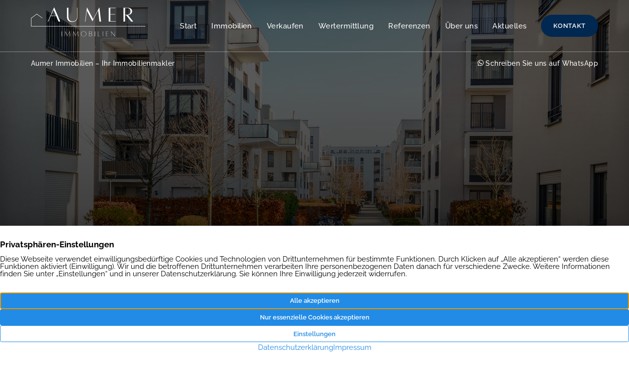

--- FILE ---
content_type: text/html; charset=UTF-8
request_url: https://www.aumer-immobilien.de/aktuelles/kfw-foerderung-klimafreundlicher-neubau/
body_size: 16512
content:

<!DOCTYPE html>
<html lang="de">
<head>
<meta charset="UTF-8">
<meta name="viewport" content="width=device-width, initial-scale=1">
	<link rel="profile" href="https://gmpg.org/xfn/11"> 
	<script src=/media/build/polyfill.js nomodule></script>
<meta name='robots' content='index, follow, max-image-preview:large, max-snippet:-1, max-video-preview:-1' />
	<style>img:is([sizes="auto" i], [sizes^="auto," i]) { contain-intrinsic-size: 3000px 1500px }</style>
	
	<title>KfW-Förderung: Klimafreundlicher Neubau &#8211; Aumer Immobilien</title>
	<link rel="canonical" href="https://www.aumer-immobilien.de/aktuelles/kfw-foerderung-klimafreundlicher-neubau/" />
	<meta property="og:locale" content="de_DE" />
	<meta property="og:type" content="article" />
	<meta property="og:title" content="KfW-Förderung: Klimafreundlicher Neubau &#8211; Aumer Immobilien" />
	<meta property="og:description" content="Bereits im März dieses Jahres ging die KfW-Förderung für klimafreundlichen Neubau an den Start. Für besonders klimafreundliche Neubauten gibt es bis zu 150.000 Euro zinsvergünstigten Kredit. Da das Programm so gut angenommen wird und weiterhin hohe Nachfrage besteht, wurden die Mittel nun um 888 Millionen Euro aufgestockt. Was wird gefördert? Ein Wohngebäude erreicht diese Förderstufe, [&hellip;]" />
	<meta property="og:url" content="https://www.aumer-immobilien.de/aktuelles/kfw-foerderung-klimafreundlicher-neubau/" />
	<meta property="og:site_name" content="Aumer Immobilien" />
	<meta property="article:publisher" content="https://www.facebook.com/aumerimmobilien" />
	<meta name="twitter:card" content="summary_large_image" />
	<meta name="twitter:label1" content="Geschätzte Lesezeit" />
	<meta name="twitter:data1" content="1 Minute" />
	<script type="application/ld+json" class="yoast-schema-graph">{"@context":"https://schema.org","@graph":[{"@type":"WebPage","@id":"https://www.aumer-immobilien.de/aktuelles/kfw-foerderung-klimafreundlicher-neubau/","url":"https://www.aumer-immobilien.de/aktuelles/kfw-foerderung-klimafreundlicher-neubau/","name":"KfW-Förderung: Klimafreundlicher Neubau &#8211; Aumer Immobilien","isPartOf":{"@id":"https://www.aumer-immobilien.de/#website"},"datePublished":"2023-06-08T04:00:00+00:00","breadcrumb":{"@id":"https://www.aumer-immobilien.de/aktuelles/kfw-foerderung-klimafreundlicher-neubau/#breadcrumb"},"inLanguage":"de","potentialAction":[{"@type":"ReadAction","target":["https://www.aumer-immobilien.de/aktuelles/kfw-foerderung-klimafreundlicher-neubau/"]}]},{"@type":"BreadcrumbList","@id":"https://www.aumer-immobilien.de/aktuelles/kfw-foerderung-klimafreundlicher-neubau/#breadcrumb","itemListElement":[{"@type":"ListItem","position":1,"name":"Home","item":"https://www.aumer-immobilien.de/"},{"@type":"ListItem","position":2,"name":"News","item":"https://www.aumer-immobilien.de/aktuelles/"},{"@type":"ListItem","position":3,"name":"KfW-Förderung: Klimafreundlicher Neubau"}]},{"@type":"WebSite","@id":"https://www.aumer-immobilien.de/#website","url":"https://www.aumer-immobilien.de/","name":"Aumer Immobilien","description":"Ihr Immobilienmakler in Regensburg","publisher":{"@id":"https://www.aumer-immobilien.de/#organization"},"potentialAction":[{"@type":"SearchAction","target":{"@type":"EntryPoint","urlTemplate":"https://www.aumer-immobilien.de/?s={search_term_string}"},"query-input":{"@type":"PropertyValueSpecification","valueRequired":true,"valueName":"search_term_string"}}],"inLanguage":"de"},{"@type":"Organization","@id":"https://www.aumer-immobilien.de/#organization","name":"Aumer Immobilien","url":"https://www.aumer-immobilien.de/","logo":{"@type":"ImageObject","inLanguage":"de","@id":"https://www.aumer-immobilien.de/#/schema/logo/image/","url":"https://www.aumer-immobilien.de/media/files/logo.svg","contentUrl":"https://www.aumer-immobilien.de/media/files/logo.svg","width":1412,"height":364,"caption":"Aumer Immobilien"},"image":{"@id":"https://www.aumer-immobilien.de/#/schema/logo/image/"},"sameAs":["https://www.facebook.com/aumerimmobilien","https://www.instagram.com/aumer_immobilien/","https://de.linkedin.com/company/aumer-immobilien"]}]}</script>


<meta property='og:image' content='https://news.mustermann-immobilien.de/media/images/themen/geldnoten.jpg' /><link rel="alternate" type="application/rss+xml" title="Aumer Immobilien &raquo; Feed" href="https://www.aumer-immobilien.de/feed/" />
<link rel="alternate" type="application/rss+xml" title="Aumer Immobilien &raquo; Kommentar-Feed" href="https://www.aumer-immobilien.de/comments/feed/" />
<link rel='stylesheet' id='astra-theme-css-css' href='https://www.aumer-immobilien.de/wp-content/themes/astra/assets/css/minified/style.min.css?ver=4.11.15' media='all' />
<link href='https://www.aumer-immobilien.de/wp-content/themes/astra/assets/css/minified/style.min.css?ver=4.11.15' rel='preload' as='style'><style id='astra-theme-css-inline-css'>
.ast-no-sidebar .entry-content .alignfull {margin-left: calc( -50vw + 50%);margin-right: calc( -50vw + 50%);max-width: 100vw;width: 100vw;}.ast-no-sidebar .entry-content .alignwide {margin-left: calc(-41vw + 50%);margin-right: calc(-41vw + 50%);max-width: unset;width: unset;}.ast-no-sidebar .entry-content .alignfull .alignfull,.ast-no-sidebar .entry-content .alignfull .alignwide,.ast-no-sidebar .entry-content .alignwide .alignfull,.ast-no-sidebar .entry-content .alignwide .alignwide,.ast-no-sidebar .entry-content .wp-block-column .alignfull,.ast-no-sidebar .entry-content .wp-block-column .alignwide{width: 100%;margin-left: auto;margin-right: auto;}.wp-block-gallery,.blocks-gallery-grid {margin: 0;}.wp-block-separator {max-width: 100px;}.wp-block-separator.is-style-wide,.wp-block-separator.is-style-dots {max-width: none;}.entry-content .has-2-columns .wp-block-column:first-child {padding-right: 10px;}.entry-content .has-2-columns .wp-block-column:last-child {padding-left: 10px;}@media (max-width: 782px) {.entry-content .wp-block-columns .wp-block-column {flex-basis: 100%;}.entry-content .has-2-columns .wp-block-column:first-child {padding-right: 0;}.entry-content .has-2-columns .wp-block-column:last-child {padding-left: 0;}}body .entry-content .wp-block-latest-posts {margin-left: 0;}body .entry-content .wp-block-latest-posts li {list-style: none;}.ast-no-sidebar .ast-container .entry-content .wp-block-latest-posts {margin-left: 0;}.ast-header-break-point .entry-content .alignwide {margin-left: auto;margin-right: auto;}.entry-content .blocks-gallery-item img {margin-bottom: auto;}.wp-block-pullquote {border-top: 4px solid #555d66;border-bottom: 4px solid #555d66;color: #40464d;}:root{--ast-post-nav-space:0;--ast-container-default-xlg-padding:6.67em;--ast-container-default-lg-padding:5.67em;--ast-container-default-slg-padding:4.34em;--ast-container-default-md-padding:3.34em;--ast-container-default-sm-padding:6.67em;--ast-container-default-xs-padding:2.4em;--ast-container-default-xxs-padding:1.4em;--ast-code-block-background:#EEEEEE;--ast-comment-inputs-background:#FAFAFA;--ast-normal-container-width:1154px;--ast-narrow-container-width:750px;--ast-blog-title-font-weight:normal;--ast-blog-meta-weight:inherit;--ast-global-color-primary:var(--ast-global-color-5);--ast-global-color-secondary:var(--ast-global-color-4);--ast-global-color-alternate-background:var(--ast-global-color-7);--ast-global-color-subtle-background:var(--ast-global-color-6);--ast-bg-style-guide:#F8FAFC;--ast-shadow-style-guide:0px 0px 4px 0 #00000057;--ast-global-dark-bg-style:#fff;--ast-global-dark-lfs:#fbfbfb;--ast-widget-bg-color:#fafafa;--ast-wc-container-head-bg-color:#fbfbfb;--ast-title-layout-bg:#eeeeee;--ast-search-border-color:#e7e7e7;--ast-lifter-hover-bg:#e6e6e6;--ast-gallery-block-color:#000;--srfm-color-input-label:var(--ast-global-color-2);}html{font-size:93.75%;}a,.page-title{color:#91b7e3;}a:hover,a:focus{color:#002850;}body,button,input,select,textarea,.ast-button,.ast-custom-button{font-family:'Raleway',sans-serif;font-weight:500;font-size:15px;font-size:1rem;line-height:var(--ast-body-line-height,2em);}blockquote{color:#000000;}p,.entry-content p{margin-bottom:1em;}h1,h2,h3,h4,h5,h6,.entry-content :where(h1,h2,h3,h4,h5,h6),.site-title,.site-title a{font-family:'Raleway',sans-serif;font-weight:400;}.ast-site-identity .site-title a{color:var(--ast-global-color-2);}.site-title{font-size:35px;font-size:2.3333333333333rem;display:none;}.site-header .site-description{font-size:15px;font-size:1rem;display:none;}.entry-title{font-size:26px;font-size:1.7333333333333rem;}.archive .ast-article-post .ast-article-inner,.blog .ast-article-post .ast-article-inner,.archive .ast-article-post .ast-article-inner:hover,.blog .ast-article-post .ast-article-inner:hover{overflow:hidden;}h1,.entry-content :where(h1){font-size:38px;font-size:2.5333333333333rem;font-weight:400;font-family:'Raleway',sans-serif;line-height:1.4em;}h2,.entry-content :where(h2){font-size:29px;font-size:1.9333333333333rem;font-weight:500;font-family:'Raleway',sans-serif;line-height:1.3em;}h3,.entry-content :where(h3){font-size:24px;font-size:1.6rem;font-weight:500;font-family:'Raleway',sans-serif;line-height:1.3em;}h4,.entry-content :where(h4){font-size:19px;font-size:1.2666666666667rem;}h5,.entry-content :where(h5){font-size:20px;font-size:1.3333333333333rem;}h6,.entry-content :where(h6){font-size:16px;font-size:1.0666666666667rem;}::selection{background-color:#002850;color:#ffffff;}body,h1,h2,h3,h4,h5,h6,.entry-title a,.entry-content :where(h1,h2,h3,h4,h5,h6){color:#444444;}.tagcloud a:hover,.tagcloud a:focus,.tagcloud a.current-item{color:#000000;border-color:#91b7e3;background-color:#91b7e3;}input:focus,input[type="text"]:focus,input[type="email"]:focus,input[type="url"]:focus,input[type="password"]:focus,input[type="reset"]:focus,input[type="search"]:focus,textarea:focus{border-color:#91b7e3;}input[type="radio"]:checked,input[type=reset],input[type="checkbox"]:checked,input[type="checkbox"]:hover:checked,input[type="checkbox"]:focus:checked,input[type=range]::-webkit-slider-thumb{border-color:#91b7e3;background-color:#91b7e3;box-shadow:none;}.site-footer a:hover + .post-count,.site-footer a:focus + .post-count{background:#91b7e3;border-color:#91b7e3;}.single .nav-links .nav-previous,.single .nav-links .nav-next{color:#91b7e3;}.entry-meta,.entry-meta *{line-height:1.45;color:#91b7e3;}.entry-meta a:not(.ast-button):hover,.entry-meta a:not(.ast-button):hover *,.entry-meta a:not(.ast-button):focus,.entry-meta a:not(.ast-button):focus *,.page-links > .page-link,.page-links .page-link:hover,.post-navigation a:hover{color:#002850;}#cat option,.secondary .calendar_wrap thead a,.secondary .calendar_wrap thead a:visited{color:#91b7e3;}.secondary .calendar_wrap #today,.ast-progress-val span{background:#91b7e3;}.secondary a:hover + .post-count,.secondary a:focus + .post-count{background:#91b7e3;border-color:#91b7e3;}.calendar_wrap #today > a{color:#000000;}.page-links .page-link,.single .post-navigation a{color:#91b7e3;}.ast-search-menu-icon .search-form button.search-submit{padding:0 4px;}.ast-search-menu-icon form.search-form{padding-right:0;}.ast-header-search .ast-search-menu-icon.ast-dropdown-active .search-form,.ast-header-search .ast-search-menu-icon.ast-dropdown-active .search-field:focus{transition:all 0.2s;}.search-form input.search-field:focus{outline:none;}.widget-title,.widget .wp-block-heading{font-size:21px;font-size:1.4rem;color:#444444;}.single .ast-author-details .author-title{color:#002850;}.ast-search-menu-icon.slide-search a:focus-visible:focus-visible,.astra-search-icon:focus-visible,#close:focus-visible,a:focus-visible,.ast-menu-toggle:focus-visible,.site .skip-link:focus-visible,.wp-block-loginout input:focus-visible,.wp-block-search.wp-block-search__button-inside .wp-block-search__inside-wrapper,.ast-header-navigation-arrow:focus-visible,.ast-orders-table__row .ast-orders-table__cell:focus-visible,a#ast-apply-coupon:focus-visible,#ast-apply-coupon:focus-visible,#close:focus-visible,.button.search-submit:focus-visible,#search_submit:focus,.normal-search:focus-visible,.ast-header-account-wrap:focus-visible,.astra-cart-drawer-close:focus,.ast-single-variation:focus,.ast-button:focus{outline-style:dotted;outline-color:inherit;outline-width:thin;}input:focus,input[type="text"]:focus,input[type="email"]:focus,input[type="url"]:focus,input[type="password"]:focus,input[type="reset"]:focus,input[type="search"]:focus,input[type="number"]:focus,textarea:focus,.wp-block-search__input:focus,[data-section="section-header-mobile-trigger"] .ast-button-wrap .ast-mobile-menu-trigger-minimal:focus,.ast-mobile-popup-drawer.active .menu-toggle-close:focus,#ast-scroll-top:focus,#coupon_code:focus,#ast-coupon-code:focus{border-style:dotted;border-color:inherit;border-width:thin;}input{outline:none;}.main-header-menu .menu-link,.ast-header-custom-item a{color:#444444;}.main-header-menu .menu-item:hover > .menu-link,.main-header-menu .menu-item:hover > .ast-menu-toggle,.main-header-menu .ast-masthead-custom-menu-items a:hover,.main-header-menu .menu-item.focus > .menu-link,.main-header-menu .menu-item.focus > .ast-menu-toggle,.main-header-menu .current-menu-item > .menu-link,.main-header-menu .current-menu-ancestor > .menu-link,.main-header-menu .current-menu-item > .ast-menu-toggle,.main-header-menu .current-menu-ancestor > .ast-menu-toggle{color:#91b7e3;}.header-main-layout-3 .ast-main-header-bar-alignment{margin-right:auto;}.header-main-layout-2 .site-header-section-left .ast-site-identity{text-align:left;}.ast-logo-title-inline .site-logo-img{padding-right:1em;}.site-logo-img img{ transition:all 0.2s linear;}body .ast-oembed-container *{position:absolute;top:0;width:100%;height:100%;left:0;}body .wp-block-embed-pocket-casts .ast-oembed-container *{position:unset;}.ast-header-break-point .ast-mobile-menu-buttons-minimal.menu-toggle{background:transparent;color:#002850;}.ast-header-break-point .ast-mobile-menu-buttons-outline.menu-toggle{background:transparent;border:1px solid #002850;color:#002850;}.ast-header-break-point .ast-mobile-menu-buttons-fill.menu-toggle{background:#002850;}.ast-single-post-featured-section + article {margin-top: 2em;}.site-content .ast-single-post-featured-section img {width: 100%;overflow: hidden;object-fit: cover;}.site > .ast-single-related-posts-container {margin-top: 0;}@media (min-width: 769px) {.ast-desktop .ast-container--narrow {max-width: var(--ast-narrow-container-width);margin: 0 auto;}}.ast-small-footer > .ast-footer-overlay{background-color:#242424;;}.footer-adv .footer-adv-overlay{border-top-style:solid;border-top-color:#7a7a7a;}@media( max-width: 420px ) {.single .nav-links .nav-previous,.single .nav-links .nav-next {width: 100%;text-align: center;}}.wp-block-buttons.aligncenter{justify-content:center;}@media (max-width:782px){.entry-content .wp-block-columns .wp-block-column{margin-left:0px;}}.wp-block-image.aligncenter{margin-left:auto;margin-right:auto;}.wp-block-table.aligncenter{margin-left:auto;margin-right:auto;}.wp-block-buttons .wp-block-button.is-style-outline .wp-block-button__link.wp-element-button,.ast-outline-button,.wp-block-uagb-buttons-child .uagb-buttons-repeater.ast-outline-button{border-top-width:2px;border-right-width:2px;border-bottom-width:2px;border-left-width:2px;font-family:inherit;font-weight:inherit;line-height:1em;}.wp-block-button .wp-block-button__link.wp-element-button.is-style-outline:not(.has-background),.wp-block-button.is-style-outline>.wp-block-button__link.wp-element-button:not(.has-background),.ast-outline-button{background-color:transparent;}.entry-content[data-ast-blocks-layout] > figure{margin-bottom:1em;}@media (max-width:768px){.ast-left-sidebar #content > .ast-container{display:flex;flex-direction:column-reverse;width:100%;}.ast-separate-container .ast-article-post,.ast-separate-container .ast-article-single{padding:1.5em 2.14em;}.ast-author-box img.avatar{margin:20px 0 0 0;}}@media (min-width:769px){.ast-separate-container.ast-right-sidebar #primary,.ast-separate-container.ast-left-sidebar #primary{border:0;}.search-no-results.ast-separate-container #primary{margin-bottom:4em;}}.menu-toggle,button,.ast-button,.ast-custom-button,.button,input#submit,input[type="button"],input[type="submit"],input[type="reset"]{color:#ffffff;border-color:#002850;background-color:#002850;padding-top:10px;padding-right:40px;padding-bottom:10px;padding-left:40px;font-family:inherit;font-weight:inherit;}button:focus,.menu-toggle:hover,button:hover,.ast-button:hover,.ast-custom-button:hover .button:hover,.ast-custom-button:hover,input[type=reset]:hover,input[type=reset]:focus,input#submit:hover,input#submit:focus,input[type="button"]:hover,input[type="button"]:focus,input[type="submit"]:hover,input[type="submit"]:focus{color:#ffffff;background-color:#002850;border-color:#002850;}@media (max-width:768px){.ast-mobile-header-stack .main-header-bar .ast-search-menu-icon{display:inline-block;}.ast-header-break-point.ast-header-custom-item-outside .ast-mobile-header-stack .main-header-bar .ast-search-icon{margin:0;}.ast-comment-avatar-wrap img{max-width:2.5em;}.ast-comment-meta{padding:0 1.8888em 1.3333em;}.ast-separate-container .ast-comment-list li.depth-1{padding:1.5em 2.14em;}.ast-separate-container .comment-respond{padding:2em 2.14em;}}@media (min-width:544px){.ast-container{max-width:100%;}}@media (max-width:544px){.ast-separate-container .ast-article-post,.ast-separate-container .ast-article-single,.ast-separate-container .comments-title,.ast-separate-container .ast-archive-description{padding:1.5em 1em;}.ast-separate-container #content .ast-container{padding-left:0.54em;padding-right:0.54em;}.ast-separate-container .ast-comment-list .bypostauthor{padding:.5em;}.ast-search-menu-icon.ast-dropdown-active .search-field{width:170px;}.site-branding img,.site-header .site-logo-img .custom-logo-link img{max-width:100%;}} #ast-mobile-header .ast-site-header-cart-li a{pointer-events:none;}.ast-no-sidebar.ast-separate-container .entry-content .alignfull {margin-left: -6.67em;margin-right: -6.67em;width: auto;}@media (max-width: 1200px) {.ast-no-sidebar.ast-separate-container .entry-content .alignfull {margin-left: -2.4em;margin-right: -2.4em;}}@media (max-width: 768px) {.ast-no-sidebar.ast-separate-container .entry-content .alignfull {margin-left: -2.14em;margin-right: -2.14em;}}@media (max-width: 544px) {.ast-no-sidebar.ast-separate-container .entry-content .alignfull {margin-left: -1em;margin-right: -1em;}}.ast-no-sidebar.ast-separate-container .entry-content .alignwide {margin-left: -20px;margin-right: -20px;}.ast-no-sidebar.ast-separate-container .entry-content .wp-block-column .alignfull,.ast-no-sidebar.ast-separate-container .entry-content .wp-block-column .alignwide {margin-left: auto;margin-right: auto;width: 100%;}@media (max-width:768px){.site-title{display:none;}.site-header .site-description{display:none;}h1,.entry-content :where(h1){font-size:30px;}h2,.entry-content :where(h2){font-size:25px;}h3,.entry-content :where(h3){font-size:20px;}}@media (max-width:544px){.site-title{display:none;}.site-header .site-description{display:none;}h1,.entry-content :where(h1){font-size:30px;}h2,.entry-content :where(h2){font-size:25px;}h3,.entry-content :where(h3){font-size:20px;}}@media (max-width:768px){html{font-size:85.5%;}}@media (max-width:544px){html{font-size:85.5%;}}@media (min-width:769px){.ast-container{max-width:1194px;}}@font-face {font-family: "Astra";src: url(https://www.aumer-immobilien.de/wp-content/themes/astra/assets/fonts/astra.woff) format("woff"),url(https://www.aumer-immobilien.de/wp-content/themes/astra/assets/fonts/astra.ttf) format("truetype"),url(https://www.aumer-immobilien.de/wp-content/themes/astra/assets/fonts/astra.svg#astra) format("svg");font-weight: normal;font-style: normal;font-display: fallback;}@media (max-width:921px) {.main-header-bar .main-header-bar-navigation{display:none;}}.ast-desktop .main-header-menu.submenu-with-border .sub-menu,.ast-desktop .main-header-menu.submenu-with-border .astra-full-megamenu-wrapper{border-color:#002850;}.ast-desktop .main-header-menu.submenu-with-border .sub-menu{border-top-width:2px;border-style:solid;}.ast-desktop .main-header-menu.submenu-with-border .sub-menu .sub-menu{top:-2px;}.ast-desktop .main-header-menu.submenu-with-border .sub-menu .menu-link,.ast-desktop .main-header-menu.submenu-with-border .children .menu-link{border-bottom-width:0px;border-style:solid;border-color:#eaeaea;}@media (min-width:769px){.main-header-menu .sub-menu .menu-item.ast-left-align-sub-menu:hover > .sub-menu,.main-header-menu .sub-menu .menu-item.ast-left-align-sub-menu.focus > .sub-menu{margin-left:-0px;}}.site .comments-area{padding-bottom:3em;}.ast-header-break-point.ast-header-custom-item-inside .main-header-bar .main-header-bar-navigation .ast-search-icon {display: none;}.ast-header-break-point.ast-header-custom-item-inside .main-header-bar .ast-search-menu-icon .search-form {padding: 0;display: block;overflow: hidden;}.ast-header-break-point .ast-header-custom-item .widget:last-child {margin-bottom: 1em;}.ast-header-custom-item .widget {margin: 0.5em;display: inline-block;vertical-align: middle;}.ast-header-custom-item .widget p {margin-bottom: 0;}.ast-header-custom-item .widget li {width: auto;}.ast-header-custom-item-inside .button-custom-menu-item .menu-link {display: none;}.ast-header-custom-item-inside.ast-header-break-point .button-custom-menu-item .ast-custom-button-link {display: none;}.ast-header-custom-item-inside.ast-header-break-point .button-custom-menu-item .menu-link {display: block;}.ast-header-break-point.ast-header-custom-item-outside .main-header-bar .ast-search-icon {margin-right: 1em;}.ast-header-break-point.ast-header-custom-item-inside .main-header-bar .ast-search-menu-icon .search-field,.ast-header-break-point.ast-header-custom-item-inside .main-header-bar .ast-search-menu-icon.ast-inline-search .search-field {width: 100%;padding-right: 5.5em;}.ast-header-break-point.ast-header-custom-item-inside .main-header-bar .ast-search-menu-icon .search-submit {display: block;position: absolute;height: 100%;top: 0;right: 0;padding: 0 1em;border-radius: 0;}.ast-header-break-point .ast-header-custom-item .ast-masthead-custom-menu-items {padding-left: 20px;padding-right: 20px;margin-bottom: 1em;margin-top: 1em;}.ast-header-custom-item-inside.ast-header-break-point .button-custom-menu-item {padding-left: 0;padding-right: 0;margin-top: 0;margin-bottom: 0;}.astra-icon-down_arrow::after {content: "\e900";font-family: Astra;}.astra-icon-close::after {content: "\e5cd";font-family: Astra;}.astra-icon-drag_handle::after {content: "\e25d";font-family: Astra;}.astra-icon-format_align_justify::after {content: "\e235";font-family: Astra;}.astra-icon-menu::after {content: "\e5d2";font-family: Astra;}.astra-icon-reorder::after {content: "\e8fe";font-family: Astra;}.astra-icon-search::after {content: "\e8b6";font-family: Astra;}.astra-icon-zoom_in::after {content: "\e56b";font-family: Astra;}.astra-icon-check-circle::after {content: "\e901";font-family: Astra;}.astra-icon-shopping-cart::after {content: "\f07a";font-family: Astra;}.astra-icon-shopping-bag::after {content: "\f290";font-family: Astra;}.astra-icon-shopping-basket::after {content: "\f291";font-family: Astra;}.astra-icon-circle-o::after {content: "\e903";font-family: Astra;}.astra-icon-certificate::after {content: "\e902";font-family: Astra;}blockquote {padding: 1.2em;}:root .has-ast-global-color-0-color{color:var(--ast-global-color-0);}:root .has-ast-global-color-0-background-color{background-color:var(--ast-global-color-0);}:root .wp-block-button .has-ast-global-color-0-color{color:var(--ast-global-color-0);}:root .wp-block-button .has-ast-global-color-0-background-color{background-color:var(--ast-global-color-0);}:root .has-ast-global-color-1-color{color:var(--ast-global-color-1);}:root .has-ast-global-color-1-background-color{background-color:var(--ast-global-color-1);}:root .wp-block-button .has-ast-global-color-1-color{color:var(--ast-global-color-1);}:root .wp-block-button .has-ast-global-color-1-background-color{background-color:var(--ast-global-color-1);}:root .has-ast-global-color-2-color{color:var(--ast-global-color-2);}:root .has-ast-global-color-2-background-color{background-color:var(--ast-global-color-2);}:root .wp-block-button .has-ast-global-color-2-color{color:var(--ast-global-color-2);}:root .wp-block-button .has-ast-global-color-2-background-color{background-color:var(--ast-global-color-2);}:root .has-ast-global-color-3-color{color:var(--ast-global-color-3);}:root .has-ast-global-color-3-background-color{background-color:var(--ast-global-color-3);}:root .wp-block-button .has-ast-global-color-3-color{color:var(--ast-global-color-3);}:root .wp-block-button .has-ast-global-color-3-background-color{background-color:var(--ast-global-color-3);}:root .has-ast-global-color-4-color{color:var(--ast-global-color-4);}:root .has-ast-global-color-4-background-color{background-color:var(--ast-global-color-4);}:root .wp-block-button .has-ast-global-color-4-color{color:var(--ast-global-color-4);}:root .wp-block-button .has-ast-global-color-4-background-color{background-color:var(--ast-global-color-4);}:root .has-ast-global-color-5-color{color:var(--ast-global-color-5);}:root .has-ast-global-color-5-background-color{background-color:var(--ast-global-color-5);}:root .wp-block-button .has-ast-global-color-5-color{color:var(--ast-global-color-5);}:root .wp-block-button .has-ast-global-color-5-background-color{background-color:var(--ast-global-color-5);}:root .has-ast-global-color-6-color{color:var(--ast-global-color-6);}:root .has-ast-global-color-6-background-color{background-color:var(--ast-global-color-6);}:root .wp-block-button .has-ast-global-color-6-color{color:var(--ast-global-color-6);}:root .wp-block-button .has-ast-global-color-6-background-color{background-color:var(--ast-global-color-6);}:root .has-ast-global-color-7-color{color:var(--ast-global-color-7);}:root .has-ast-global-color-7-background-color{background-color:var(--ast-global-color-7);}:root .wp-block-button .has-ast-global-color-7-color{color:var(--ast-global-color-7);}:root .wp-block-button .has-ast-global-color-7-background-color{background-color:var(--ast-global-color-7);}:root .has-ast-global-color-8-color{color:var(--ast-global-color-8);}:root .has-ast-global-color-8-background-color{background-color:var(--ast-global-color-8);}:root .wp-block-button .has-ast-global-color-8-color{color:var(--ast-global-color-8);}:root .wp-block-button .has-ast-global-color-8-background-color{background-color:var(--ast-global-color-8);}:root{--ast-global-color-0:#0170B9;--ast-global-color-1:#3a3a3a;--ast-global-color-2:#3a3a3a;--ast-global-color-3:#4B4F58;--ast-global-color-4:#F5F5F5;--ast-global-color-5:#FFFFFF;--ast-global-color-6:#E5E5E5;--ast-global-color-7:#424242;--ast-global-color-8:#000000;}:root {--ast-border-color : #dddddd;}.ast-single-entry-banner {-js-display: flex;display: flex;flex-direction: column;justify-content: center;text-align: center;position: relative;background: var(--ast-title-layout-bg);}.ast-single-entry-banner[data-banner-layout="layout-1"] {max-width: 1154px;background: inherit;padding: 20px 0;}.ast-single-entry-banner[data-banner-width-type="custom"] {margin: 0 auto;width: 100%;}.ast-single-entry-banner + .site-content .entry-header {margin-bottom: 0;}.site .ast-author-avatar {--ast-author-avatar-size: ;}a.ast-underline-text {text-decoration: underline;}.ast-container > .ast-terms-link {position: relative;display: block;}a.ast-button.ast-badge-tax {padding: 4px 8px;border-radius: 3px;font-size: inherit;}header.entry-header{text-align:left;}header.entry-header > *:not(:last-child){margin-bottom:10px;}@media (max-width:768px){header.entry-header{text-align:left;}}@media (max-width:544px){header.entry-header{text-align:left;}}.ast-archive-entry-banner {-js-display: flex;display: flex;flex-direction: column;justify-content: center;text-align: center;position: relative;background: var(--ast-title-layout-bg);}.ast-archive-entry-banner[data-banner-width-type="custom"] {margin: 0 auto;width: 100%;}.ast-archive-entry-banner[data-banner-layout="layout-1"] {background: inherit;padding: 20px 0;text-align: left;}body.archive .ast-archive-description{max-width:1154px;width:100%;text-align:left;padding-top:3em;padding-right:3em;padding-bottom:3em;padding-left:3em;}body.archive .ast-archive-description .ast-archive-title,body.archive .ast-archive-description .ast-archive-title *{font-size:40px;font-size:2.6666666666667rem;}body.archive .ast-archive-description > *:not(:last-child){margin-bottom:10px;}@media (max-width:768px){body.archive .ast-archive-description{text-align:left;}}@media (max-width:544px){body.archive .ast-archive-description{text-align:left;}}.ast-breadcrumbs .trail-browse,.ast-breadcrumbs .trail-items,.ast-breadcrumbs .trail-items li{display:inline-block;margin:0;padding:0;border:none;background:inherit;text-indent:0;text-decoration:none;}.ast-breadcrumbs .trail-browse{font-size:inherit;font-style:inherit;font-weight:inherit;color:inherit;}.ast-breadcrumbs .trail-items{list-style:none;}.trail-items li::after{padding:0 0.3em;content:"\00bb";}.trail-items li:last-of-type::after{display:none;}h1,h2,h3,h4,h5,h6,.entry-content :where(h1,h2,h3,h4,h5,h6){color:var(--ast-global-color-2);}.ast-header-break-point .main-header-bar{border-bottom-width:0px;}@media (min-width:769px){.main-header-bar{border-bottom-width:0px;}}.main-header-menu .menu-item,#astra-footer-menu .menu-item,.main-header-bar .ast-masthead-custom-menu-items{-js-display:flex;display:flex;-webkit-box-pack:center;-webkit-justify-content:center;-moz-box-pack:center;-ms-flex-pack:center;justify-content:center;-webkit-box-orient:vertical;-webkit-box-direction:normal;-webkit-flex-direction:column;-moz-box-orient:vertical;-moz-box-direction:normal;-ms-flex-direction:column;flex-direction:column;}.main-header-menu > .menu-item > .menu-link,#astra-footer-menu > .menu-item > .menu-link{height:100%;-webkit-box-align:center;-webkit-align-items:center;-moz-box-align:center;-ms-flex-align:center;align-items:center;-js-display:flex;display:flex;}.ast-primary-menu-disabled .main-header-bar .ast-masthead-custom-menu-items{flex:unset;}.header-main-layout-1 .ast-flex.main-header-container,.header-main-layout-3 .ast-flex.main-header-container{-webkit-align-content:center;-ms-flex-line-pack:center;align-content:center;-webkit-box-align:center;-webkit-align-items:center;-moz-box-align:center;-ms-flex-align:center;align-items:center;}.main-header-menu .sub-menu .menu-item.menu-item-has-children > .menu-link:after{position:absolute;right:1em;top:50%;transform:translate(0,-50%) rotate(270deg);}.ast-header-break-point .main-header-bar .main-header-bar-navigation .page_item_has_children > .ast-menu-toggle::before,.ast-header-break-point .main-header-bar .main-header-bar-navigation .menu-item-has-children > .ast-menu-toggle::before,.ast-mobile-popup-drawer .main-header-bar-navigation .menu-item-has-children>.ast-menu-toggle::before,.ast-header-break-point .ast-mobile-header-wrap .main-header-bar-navigation .menu-item-has-children > .ast-menu-toggle::before{font-weight:bold;content:"\e900";font-family:Astra;text-decoration:inherit;display:inline-block;}.ast-header-break-point .main-navigation ul.sub-menu .menu-item .menu-link:before{content:"\e900";font-family:Astra;font-size:.65em;text-decoration:inherit;display:inline-block;transform:translate(0,-2px) rotateZ(270deg);margin-right:5px;}.widget_search .search-form:after{font-family:Astra;font-size:1.2em;font-weight:normal;content:"\e8b6";position:absolute;top:50%;right:15px;transform:translate(0,-50%);}.astra-search-icon::before{content:"\e8b6";font-family:Astra;font-style:normal;font-weight:normal;text-decoration:inherit;text-align:center;-webkit-font-smoothing:antialiased;-moz-osx-font-smoothing:grayscale;z-index:3;}.main-header-bar .main-header-bar-navigation .page_item_has_children > a:after,.main-header-bar .main-header-bar-navigation .menu-item-has-children > a:after,.menu-item-has-children .ast-header-navigation-arrow:after{content:"\e900";display:inline-block;font-family:Astra;font-size:.6rem;font-weight:bold;text-rendering:auto;-webkit-font-smoothing:antialiased;-moz-osx-font-smoothing:grayscale;margin-left:10px;line-height:normal;}.menu-item-has-children .sub-menu .ast-header-navigation-arrow:after{margin-left:0;}.ast-mobile-popup-drawer .main-header-bar-navigation .ast-submenu-expanded>.ast-menu-toggle::before{transform:rotateX(180deg);}.ast-header-break-point .main-header-bar-navigation .menu-item-has-children > .menu-link:after{display:none;}@media (min-width:769px){.ast-builder-menu .main-navigation > ul > li:last-child a{margin-right:0;}}
</style>
<link rel='stylesheet' id='wp-block-library-css' href='https://www.aumer-immobilien.de/wp-includes/css/dist/block-library/style.min.css?ver=6.8.3' media='all' />
<link href='https://www.aumer-immobilien.de/wp-includes/css/dist/block-library/style.min.css?ver=6.8.3' rel='preload' as='style'><style id='wp-block-library-inline-css'>
.container
.container-full
.space-big
.space-small
.space-xsmall
.gutter
.12-12
.13-11
.11-13
.12-11
.11-12
.16-7
.15-8
.8-8-8
.6-6-6-6
.tick
.subline
.small
.subline-bold
.align-center
</style>
<style id='global-styles-inline-css'>
:root{--wp--preset--aspect-ratio--square: 1;--wp--preset--aspect-ratio--4-3: 4/3;--wp--preset--aspect-ratio--3-4: 3/4;--wp--preset--aspect-ratio--3-2: 3/2;--wp--preset--aspect-ratio--2-3: 2/3;--wp--preset--aspect-ratio--16-9: 16/9;--wp--preset--aspect-ratio--9-16: 9/16;--wp--preset--color--black: #000000;--wp--preset--color--cyan-bluish-gray: #abb8c3;--wp--preset--color--white: #ffffff;--wp--preset--color--pale-pink: #f78da7;--wp--preset--color--vivid-red: #cf2e2e;--wp--preset--color--luminous-vivid-orange: #ff6900;--wp--preset--color--luminous-vivid-amber: #fcb900;--wp--preset--color--light-green-cyan: #7bdcb5;--wp--preset--color--vivid-green-cyan: #00d084;--wp--preset--color--pale-cyan-blue: #8ed1fc;--wp--preset--color--vivid-cyan-blue: #0693e3;--wp--preset--color--vivid-purple: #9b51e0;--wp--preset--color--ast-global-color-0: var(--ast-global-color-0);--wp--preset--color--ast-global-color-1: var(--ast-global-color-1);--wp--preset--color--ast-global-color-2: var(--ast-global-color-2);--wp--preset--color--ast-global-color-3: var(--ast-global-color-3);--wp--preset--color--ast-global-color-4: var(--ast-global-color-4);--wp--preset--color--ast-global-color-5: var(--ast-global-color-5);--wp--preset--color--ast-global-color-6: var(--ast-global-color-6);--wp--preset--color--ast-global-color-7: var(--ast-global-color-7);--wp--preset--color--ast-global-color-8: var(--ast-global-color-8);--wp--preset--gradient--vivid-cyan-blue-to-vivid-purple: linear-gradient(135deg,rgba(6,147,227,1) 0%,rgb(155,81,224) 100%);--wp--preset--gradient--light-green-cyan-to-vivid-green-cyan: linear-gradient(135deg,rgb(122,220,180) 0%,rgb(0,208,130) 100%);--wp--preset--gradient--luminous-vivid-amber-to-luminous-vivid-orange: linear-gradient(135deg,rgba(252,185,0,1) 0%,rgba(255,105,0,1) 100%);--wp--preset--gradient--luminous-vivid-orange-to-vivid-red: linear-gradient(135deg,rgba(255,105,0,1) 0%,rgb(207,46,46) 100%);--wp--preset--gradient--very-light-gray-to-cyan-bluish-gray: linear-gradient(135deg,rgb(238,238,238) 0%,rgb(169,184,195) 100%);--wp--preset--gradient--cool-to-warm-spectrum: linear-gradient(135deg,rgb(74,234,220) 0%,rgb(151,120,209) 20%,rgb(207,42,186) 40%,rgb(238,44,130) 60%,rgb(251,105,98) 80%,rgb(254,248,76) 100%);--wp--preset--gradient--blush-light-purple: linear-gradient(135deg,rgb(255,206,236) 0%,rgb(152,150,240) 100%);--wp--preset--gradient--blush-bordeaux: linear-gradient(135deg,rgb(254,205,165) 0%,rgb(254,45,45) 50%,rgb(107,0,62) 100%);--wp--preset--gradient--luminous-dusk: linear-gradient(135deg,rgb(255,203,112) 0%,rgb(199,81,192) 50%,rgb(65,88,208) 100%);--wp--preset--gradient--pale-ocean: linear-gradient(135deg,rgb(255,245,203) 0%,rgb(182,227,212) 50%,rgb(51,167,181) 100%);--wp--preset--gradient--electric-grass: linear-gradient(135deg,rgb(202,248,128) 0%,rgb(113,206,126) 100%);--wp--preset--gradient--midnight: linear-gradient(135deg,rgb(2,3,129) 0%,rgb(40,116,252) 100%);--wp--preset--font-size--small: 13px;--wp--preset--font-size--medium: 20px;--wp--preset--font-size--large: 36px;--wp--preset--font-size--x-large: 42px;--wp--preset--spacing--20: 0.44rem;--wp--preset--spacing--30: 0.67rem;--wp--preset--spacing--40: 1rem;--wp--preset--spacing--50: 1.5rem;--wp--preset--spacing--60: 2.25rem;--wp--preset--spacing--70: 3.38rem;--wp--preset--spacing--80: 5.06rem;--wp--preset--shadow--natural: 6px 6px 9px rgba(0, 0, 0, 0.2);--wp--preset--shadow--deep: 12px 12px 50px rgba(0, 0, 0, 0.4);--wp--preset--shadow--sharp: 6px 6px 0px rgba(0, 0, 0, 0.2);--wp--preset--shadow--outlined: 6px 6px 0px -3px rgba(255, 255, 255, 1), 6px 6px rgba(0, 0, 0, 1);--wp--preset--shadow--crisp: 6px 6px 0px rgba(0, 0, 0, 1);}:root { --wp--style--global--content-size: var(--wp--custom--ast-content-width-size);--wp--style--global--wide-size: var(--wp--custom--ast-wide-width-size); }:where(body) { margin: 0; }.wp-site-blocks > .alignleft { float: left; margin-right: 2em; }.wp-site-blocks > .alignright { float: right; margin-left: 2em; }.wp-site-blocks > .aligncenter { justify-content: center; margin-left: auto; margin-right: auto; }:where(.wp-site-blocks) > * { margin-block-start: 24px; margin-block-end: 0; }:where(.wp-site-blocks) > :first-child { margin-block-start: 0; }:where(.wp-site-blocks) > :last-child { margin-block-end: 0; }:root { --wp--style--block-gap: 24px; }:root :where(.is-layout-flow) > :first-child{margin-block-start: 0;}:root :where(.is-layout-flow) > :last-child{margin-block-end: 0;}:root :where(.is-layout-flow) > *{margin-block-start: 24px;margin-block-end: 0;}:root :where(.is-layout-constrained) > :first-child{margin-block-start: 0;}:root :where(.is-layout-constrained) > :last-child{margin-block-end: 0;}:root :where(.is-layout-constrained) > *{margin-block-start: 24px;margin-block-end: 0;}:root :where(.is-layout-flex){gap: 24px;}:root :where(.is-layout-grid){gap: 24px;}.is-layout-flow > .alignleft{float: left;margin-inline-start: 0;margin-inline-end: 2em;}.is-layout-flow > .alignright{float: right;margin-inline-start: 2em;margin-inline-end: 0;}.is-layout-flow > .aligncenter{margin-left: auto !important;margin-right: auto !important;}.is-layout-constrained > .alignleft{float: left;margin-inline-start: 0;margin-inline-end: 2em;}.is-layout-constrained > .alignright{float: right;margin-inline-start: 2em;margin-inline-end: 0;}.is-layout-constrained > .aligncenter{margin-left: auto !important;margin-right: auto !important;}.is-layout-constrained > :where(:not(.alignleft):not(.alignright):not(.alignfull)){max-width: var(--wp--style--global--content-size);margin-left: auto !important;margin-right: auto !important;}.is-layout-constrained > .alignwide{max-width: var(--wp--style--global--wide-size);}body .is-layout-flex{display: flex;}.is-layout-flex{flex-wrap: wrap;align-items: center;}.is-layout-flex > :is(*, div){margin: 0;}body .is-layout-grid{display: grid;}.is-layout-grid > :is(*, div){margin: 0;}body{padding-top: 0px;padding-right: 0px;padding-bottom: 0px;padding-left: 0px;}a:where(:not(.wp-element-button)){text-decoration: none;}:root :where(.wp-element-button, .wp-block-button__link){background-color: #32373c;border-width: 0;color: #fff;font-family: inherit;font-size: inherit;line-height: inherit;padding: calc(0.667em + 2px) calc(1.333em + 2px);text-decoration: none;}.has-black-color{color: var(--wp--preset--color--black) !important;}.has-cyan-bluish-gray-color{color: var(--wp--preset--color--cyan-bluish-gray) !important;}.has-white-color{color: var(--wp--preset--color--white) !important;}.has-pale-pink-color{color: var(--wp--preset--color--pale-pink) !important;}.has-vivid-red-color{color: var(--wp--preset--color--vivid-red) !important;}.has-luminous-vivid-orange-color{color: var(--wp--preset--color--luminous-vivid-orange) !important;}.has-luminous-vivid-amber-color{color: var(--wp--preset--color--luminous-vivid-amber) !important;}.has-light-green-cyan-color{color: var(--wp--preset--color--light-green-cyan) !important;}.has-vivid-green-cyan-color{color: var(--wp--preset--color--vivid-green-cyan) !important;}.has-pale-cyan-blue-color{color: var(--wp--preset--color--pale-cyan-blue) !important;}.has-vivid-cyan-blue-color{color: var(--wp--preset--color--vivid-cyan-blue) !important;}.has-vivid-purple-color{color: var(--wp--preset--color--vivid-purple) !important;}.has-ast-global-color-0-color{color: var(--wp--preset--color--ast-global-color-0) !important;}.has-ast-global-color-1-color{color: var(--wp--preset--color--ast-global-color-1) !important;}.has-ast-global-color-2-color{color: var(--wp--preset--color--ast-global-color-2) !important;}.has-ast-global-color-3-color{color: var(--wp--preset--color--ast-global-color-3) !important;}.has-ast-global-color-4-color{color: var(--wp--preset--color--ast-global-color-4) !important;}.has-ast-global-color-5-color{color: var(--wp--preset--color--ast-global-color-5) !important;}.has-ast-global-color-6-color{color: var(--wp--preset--color--ast-global-color-6) !important;}.has-ast-global-color-7-color{color: var(--wp--preset--color--ast-global-color-7) !important;}.has-ast-global-color-8-color{color: var(--wp--preset--color--ast-global-color-8) !important;}.has-black-background-color{background-color: var(--wp--preset--color--black) !important;}.has-cyan-bluish-gray-background-color{background-color: var(--wp--preset--color--cyan-bluish-gray) !important;}.has-white-background-color{background-color: var(--wp--preset--color--white) !important;}.has-pale-pink-background-color{background-color: var(--wp--preset--color--pale-pink) !important;}.has-vivid-red-background-color{background-color: var(--wp--preset--color--vivid-red) !important;}.has-luminous-vivid-orange-background-color{background-color: var(--wp--preset--color--luminous-vivid-orange) !important;}.has-luminous-vivid-amber-background-color{background-color: var(--wp--preset--color--luminous-vivid-amber) !important;}.has-light-green-cyan-background-color{background-color: var(--wp--preset--color--light-green-cyan) !important;}.has-vivid-green-cyan-background-color{background-color: var(--wp--preset--color--vivid-green-cyan) !important;}.has-pale-cyan-blue-background-color{background-color: var(--wp--preset--color--pale-cyan-blue) !important;}.has-vivid-cyan-blue-background-color{background-color: var(--wp--preset--color--vivid-cyan-blue) !important;}.has-vivid-purple-background-color{background-color: var(--wp--preset--color--vivid-purple) !important;}.has-ast-global-color-0-background-color{background-color: var(--wp--preset--color--ast-global-color-0) !important;}.has-ast-global-color-1-background-color{background-color: var(--wp--preset--color--ast-global-color-1) !important;}.has-ast-global-color-2-background-color{background-color: var(--wp--preset--color--ast-global-color-2) !important;}.has-ast-global-color-3-background-color{background-color: var(--wp--preset--color--ast-global-color-3) !important;}.has-ast-global-color-4-background-color{background-color: var(--wp--preset--color--ast-global-color-4) !important;}.has-ast-global-color-5-background-color{background-color: var(--wp--preset--color--ast-global-color-5) !important;}.has-ast-global-color-6-background-color{background-color: var(--wp--preset--color--ast-global-color-6) !important;}.has-ast-global-color-7-background-color{background-color: var(--wp--preset--color--ast-global-color-7) !important;}.has-ast-global-color-8-background-color{background-color: var(--wp--preset--color--ast-global-color-8) !important;}.has-black-border-color{border-color: var(--wp--preset--color--black) !important;}.has-cyan-bluish-gray-border-color{border-color: var(--wp--preset--color--cyan-bluish-gray) !important;}.has-white-border-color{border-color: var(--wp--preset--color--white) !important;}.has-pale-pink-border-color{border-color: var(--wp--preset--color--pale-pink) !important;}.has-vivid-red-border-color{border-color: var(--wp--preset--color--vivid-red) !important;}.has-luminous-vivid-orange-border-color{border-color: var(--wp--preset--color--luminous-vivid-orange) !important;}.has-luminous-vivid-amber-border-color{border-color: var(--wp--preset--color--luminous-vivid-amber) !important;}.has-light-green-cyan-border-color{border-color: var(--wp--preset--color--light-green-cyan) !important;}.has-vivid-green-cyan-border-color{border-color: var(--wp--preset--color--vivid-green-cyan) !important;}.has-pale-cyan-blue-border-color{border-color: var(--wp--preset--color--pale-cyan-blue) !important;}.has-vivid-cyan-blue-border-color{border-color: var(--wp--preset--color--vivid-cyan-blue) !important;}.has-vivid-purple-border-color{border-color: var(--wp--preset--color--vivid-purple) !important;}.has-ast-global-color-0-border-color{border-color: var(--wp--preset--color--ast-global-color-0) !important;}.has-ast-global-color-1-border-color{border-color: var(--wp--preset--color--ast-global-color-1) !important;}.has-ast-global-color-2-border-color{border-color: var(--wp--preset--color--ast-global-color-2) !important;}.has-ast-global-color-3-border-color{border-color: var(--wp--preset--color--ast-global-color-3) !important;}.has-ast-global-color-4-border-color{border-color: var(--wp--preset--color--ast-global-color-4) !important;}.has-ast-global-color-5-border-color{border-color: var(--wp--preset--color--ast-global-color-5) !important;}.has-ast-global-color-6-border-color{border-color: var(--wp--preset--color--ast-global-color-6) !important;}.has-ast-global-color-7-border-color{border-color: var(--wp--preset--color--ast-global-color-7) !important;}.has-ast-global-color-8-border-color{border-color: var(--wp--preset--color--ast-global-color-8) !important;}.has-vivid-cyan-blue-to-vivid-purple-gradient-background{background: var(--wp--preset--gradient--vivid-cyan-blue-to-vivid-purple) !important;}.has-light-green-cyan-to-vivid-green-cyan-gradient-background{background: var(--wp--preset--gradient--light-green-cyan-to-vivid-green-cyan) !important;}.has-luminous-vivid-amber-to-luminous-vivid-orange-gradient-background{background: var(--wp--preset--gradient--luminous-vivid-amber-to-luminous-vivid-orange) !important;}.has-luminous-vivid-orange-to-vivid-red-gradient-background{background: var(--wp--preset--gradient--luminous-vivid-orange-to-vivid-red) !important;}.has-very-light-gray-to-cyan-bluish-gray-gradient-background{background: var(--wp--preset--gradient--very-light-gray-to-cyan-bluish-gray) !important;}.has-cool-to-warm-spectrum-gradient-background{background: var(--wp--preset--gradient--cool-to-warm-spectrum) !important;}.has-blush-light-purple-gradient-background{background: var(--wp--preset--gradient--blush-light-purple) !important;}.has-blush-bordeaux-gradient-background{background: var(--wp--preset--gradient--blush-bordeaux) !important;}.has-luminous-dusk-gradient-background{background: var(--wp--preset--gradient--luminous-dusk) !important;}.has-pale-ocean-gradient-background{background: var(--wp--preset--gradient--pale-ocean) !important;}.has-electric-grass-gradient-background{background: var(--wp--preset--gradient--electric-grass) !important;}.has-midnight-gradient-background{background: var(--wp--preset--gradient--midnight) !important;}.has-small-font-size{font-size: var(--wp--preset--font-size--small) !important;}.has-medium-font-size{font-size: var(--wp--preset--font-size--medium) !important;}.has-large-font-size{font-size: var(--wp--preset--font-size--large) !important;}.has-x-large-font-size{font-size: var(--wp--preset--font-size--x-large) !important;}
:root :where(.wp-block-pullquote){font-size: 1.5em;line-height: 1.6;}
</style>
<link rel='stylesheet' id='astra-addon-css-css' href='https://www.aumer-immobilien.de/media/files/astra-addon/astra-addon-658c0b365f05a7-41151067.css?ver=3.5.5' media='all' />
<link href='https://www.aumer-immobilien.de/media/files/astra-addon/astra-addon-658c0b365f05a7-41151067.css?ver=3.5.5' rel='preload' as='style'><style id='astra-addon-css-inline-css'>
.site-title,.site-title a{font-family:'Raleway',sans-serif;text-transform:inherit;}.site-header .site-description{text-transform:inherit;}.secondary .widget-title{font-family:'Raleway',sans-serif;text-transform:inherit;}.secondary .widget > *:not(.widget-title){font-family:'Raleway',sans-serif;}.ast-single-post .entry-title,.page-title{font-family:'Raleway',sans-serif;text-transform:inherit;}.ast-archive-description .ast-archive-title{font-family:'Raleway',sans-serif;text-transform:inherit;}.blog .entry-title,.blog .entry-title a,.archive .entry-title,.archive .entry-title a,.search .entry-title,.search .entry-title a{font-family:'Raleway',sans-serif;text-transform:inherit;}h1,.h1,.entry-content h1{font-weight:400;font-family:'Raleway',sans-serif;line-height:1.578;text-transform:inherit;}h2,.h2,.entry-content h2{font-weight:500;font-family:'Raleway',sans-serif;line-height:1.55;text-transform:inherit;}h3,.h3,.entry-content h3{font-weight:500;font-family:'Raleway',sans-serif;line-height:1.875;text-transform:inherit;}h4,.h4,.entry-content h4{font-weight:700;font-family:'Raleway',sans-serif;line-height:2.368;text-transform:inherit;}h5,.h5,.entry-content h5{font-weight:700;font-family:'Raleway',sans-serif;line-height:2.5;text-transform:inherit;}h6,.h6,.entry-content h6{font-family:'Raleway',sans-serif;text-transform:inherit;}.ast-search-box.header-cover #close::before,.ast-search-box.full-screen #close::before{font-family:Astra;content:"\e5cd";display:inline-block;transition:transform .3s ease-in-out;}
</style>
<!--[if IE]>
<script src="https://www.aumer-immobilien.de/wp-content/themes/astra/assets/js/minified/flexibility.min.js?ver=4.11.15" id="astra-flexibility-js"></script>
<script id="astra-flexibility-js-after">
flexibility(document.documentElement);
</script>
<![endif]-->
<script src="https://www.aumer-immobilien.de/wp-includes/js/dist/vendor/react.min.js?ver=18.3.1.1" id="react-js"></script>
<script src="https://www.aumer-immobilien.de/wp-includes/js/dist/vendor/react-dom.min.js?ver=18.3.1.1" id="react-dom-js"></script>
<script src="https://www.aumer-immobilien.de/wp-includes/js/dist/vendor/react-jsx-runtime.min.js?ver=18.3.1" id="react-jsx-runtime-js"></script>
<script>window.swPrivacyConfig = {"trackLoggedInUsers":true,"plausibleAnalyticsEnabled":false,"googleTagManagerId":"","googleAnalyticsUserId":"G-2X9EKV3XGN","googleAdsConversion":null,"metaPixelId":"","consentScripts":[],"consentServices":[],"privacyUrl":"https:\/\/www.aumer-immobilien.de\/datenschutz\/","imprintUrl":"https:\/\/www.aumer-immobilien.de\/impressum\/"};
window._swTrackEvents = []; window.swTrackEvent = function(eventName, eventParams) { window._swTrackEvents.push({eventName: eventName, eventParams: eventParams}); }
window.dataLayer = window.dataLayer || []; function gtag(){dataLayer.push(arguments);}
window.gtag('consent', 'default', {
		ad_storage: 'denied',
		ad_user_data: 'denied',
		ad_personalization: 'denied',
		analytics_storage: 'denied',
		wait_for_update: 500
	});
gtag('js', new Date()); gtag('config', 'G-2X9EKV3XGN', { cookie_flags: 'secure;samesite=none' });
</script><link href=/media/build/css/app.4e3dde15.css rel=preload as=style><link href=/media/build/css/chunk-vendors.ff4f8eb0.css rel=preload as=style><link href=/media/build/js/app.0138f81f.js rel=modulepreload as=script><link href=/media/build/js/chunk-vendors.4942a1f5.js rel=modulepreload as=script><link href=/media/build/css/chunk-vendors.ff4f8eb0.css rel=stylesheet><link href=/media/build/css/app.4e3dde15.css rel=stylesheet><style>
@font-face { font-family: 'Raleway'; font-style: normal; font-weight: 300; font-display: fallback; src: url(https://www.aumer-immobilien.de/media/files/fonts-tmp/efac70020a7f213ab0f99f75274d806c.woff2) format('woff2'); unicode-range: U+0460-052F,U+1C80-1C8A,U+20B4,U+2DE0-2DFF,U+A640-A69F,U+FE2E-FE2F;}@font-face { font-family: 'Raleway'; font-style: normal; font-weight: 300; font-display: fallback; src: url(https://www.aumer-immobilien.de/media/files/fonts-tmp/b6b970e5a8c6dbcb27b8820dc3d41278.woff2) format('woff2'); unicode-range: U+0301,U+0400-045F,U+0490-0491,U+04B0-04B1,U+2116;}@font-face { font-family: 'Raleway'; font-style: normal; font-weight: 300; font-display: fallback; src: url(https://www.aumer-immobilien.de/media/files/fonts-tmp/f58f57aedc805d636e2e6247c4394b6d.woff2) format('woff2'); unicode-range: U+0102-0103,U+0110-0111,U+0128-0129,U+0168-0169,U+01A0-01A1,U+01AF-01B0,U+0300-0301,U+0303-0304,U+0308-0309,U+0323,U+0329,U+1EA0-1EF9,U+20AB;}@font-face { font-family: 'Raleway'; font-style: normal; font-weight: 300; font-display: fallback; src: url(https://www.aumer-immobilien.de/media/files/fonts-tmp/7d2ee92c6b81bafeba69cbf82f5b9cde.woff2) format('woff2'); unicode-range: U+0100-02BA,U+02BD-02C5,U+02C7-02CC,U+02CE-02D7,U+02DD-02FF,U+0304,U+0308,U+0329,U+1D00-1DBF,U+1E00-1E9F,U+1EF2-1EFF,U+2020,U+20A0-20AB,U+20AD-20C0,U+2113,U+2C60-2C7F,U+A720-A7FF;}@font-face { font-family: 'Raleway'; font-style: normal; font-weight: 300; font-display: fallback; src: url(https://www.aumer-immobilien.de/media/files/fonts-tmp/faccb37f71316fc19c260beeb665ba3d.woff2) format('woff2'); unicode-range: U+0000-00FF,U+0131,U+0152-0153,U+02BB-02BC,U+02C6,U+02DA,U+02DC,U+0304,U+0308,U+0329,U+2000-206F,U+20AC,U+2122,U+2191,U+2193,U+2212,U+2215,U+FEFF,U+FFFD;}@font-face { font-family: 'Raleway'; font-style: normal; font-weight: 400; font-display: fallback; src: url(https://www.aumer-immobilien.de/media/files/fonts-tmp/efac70020a7f213ab0f99f75274d806c.woff2) format('woff2'); unicode-range: U+0460-052F,U+1C80-1C8A,U+20B4,U+2DE0-2DFF,U+A640-A69F,U+FE2E-FE2F;}@font-face { font-family: 'Raleway'; font-style: normal; font-weight: 400; font-display: fallback; src: url(https://www.aumer-immobilien.de/media/files/fonts-tmp/b6b970e5a8c6dbcb27b8820dc3d41278.woff2) format('woff2'); unicode-range: U+0301,U+0400-045F,U+0490-0491,U+04B0-04B1,U+2116;}@font-face { font-family: 'Raleway'; font-style: normal; font-weight: 400; font-display: fallback; src: url(https://www.aumer-immobilien.de/media/files/fonts-tmp/f58f57aedc805d636e2e6247c4394b6d.woff2) format('woff2'); unicode-range: U+0102-0103,U+0110-0111,U+0128-0129,U+0168-0169,U+01A0-01A1,U+01AF-01B0,U+0300-0301,U+0303-0304,U+0308-0309,U+0323,U+0329,U+1EA0-1EF9,U+20AB;}@font-face { font-family: 'Raleway'; font-style: normal; font-weight: 400; font-display: fallback; src: url(https://www.aumer-immobilien.de/media/files/fonts-tmp/7d2ee92c6b81bafeba69cbf82f5b9cde.woff2) format('woff2'); unicode-range: U+0100-02BA,U+02BD-02C5,U+02C7-02CC,U+02CE-02D7,U+02DD-02FF,U+0304,U+0308,U+0329,U+1D00-1DBF,U+1E00-1E9F,U+1EF2-1EFF,U+2020,U+20A0-20AB,U+20AD-20C0,U+2113,U+2C60-2C7F,U+A720-A7FF;}@font-face { font-family: 'Raleway'; font-style: normal; font-weight: 400; font-display: fallback; src: url(https://www.aumer-immobilien.de/media/files/fonts-tmp/faccb37f71316fc19c260beeb665ba3d.woff2) format('woff2'); unicode-range: U+0000-00FF,U+0131,U+0152-0153,U+02BB-02BC,U+02C6,U+02DA,U+02DC,U+0304,U+0308,U+0329,U+2000-206F,U+20AC,U+2122,U+2191,U+2193,U+2212,U+2215,U+FEFF,U+FFFD;}@font-face { font-family: 'Raleway'; font-style: normal; font-weight: 500; font-display: fallback; src: url(https://www.aumer-immobilien.de/media/files/fonts-tmp/efac70020a7f213ab0f99f75274d806c.woff2) format('woff2'); unicode-range: U+0460-052F,U+1C80-1C8A,U+20B4,U+2DE0-2DFF,U+A640-A69F,U+FE2E-FE2F;}@font-face { font-family: 'Raleway'; font-style: normal; font-weight: 500; font-display: fallback; src: url(https://www.aumer-immobilien.de/media/files/fonts-tmp/b6b970e5a8c6dbcb27b8820dc3d41278.woff2) format('woff2'); unicode-range: U+0301,U+0400-045F,U+0490-0491,U+04B0-04B1,U+2116;}@font-face { font-family: 'Raleway'; font-style: normal; font-weight: 500; font-display: fallback; src: url(https://www.aumer-immobilien.de/media/files/fonts-tmp/f58f57aedc805d636e2e6247c4394b6d.woff2) format('woff2'); unicode-range: U+0102-0103,U+0110-0111,U+0128-0129,U+0168-0169,U+01A0-01A1,U+01AF-01B0,U+0300-0301,U+0303-0304,U+0308-0309,U+0323,U+0329,U+1EA0-1EF9,U+20AB;}@font-face { font-family: 'Raleway'; font-style: normal; font-weight: 500; font-display: fallback; src: url(https://www.aumer-immobilien.de/media/files/fonts-tmp/7d2ee92c6b81bafeba69cbf82f5b9cde.woff2) format('woff2'); unicode-range: U+0100-02BA,U+02BD-02C5,U+02C7-02CC,U+02CE-02D7,U+02DD-02FF,U+0304,U+0308,U+0329,U+1D00-1DBF,U+1E00-1E9F,U+1EF2-1EFF,U+2020,U+20A0-20AB,U+20AD-20C0,U+2113,U+2C60-2C7F,U+A720-A7FF;}@font-face { font-family: 'Raleway'; font-style: normal; font-weight: 500; font-display: fallback; src: url(https://www.aumer-immobilien.de/media/files/fonts-tmp/faccb37f71316fc19c260beeb665ba3d.woff2) format('woff2'); unicode-range: U+0000-00FF,U+0131,U+0152-0153,U+02BB-02BC,U+02C6,U+02DA,U+02DC,U+0304,U+0308,U+0329,U+2000-206F,U+20AC,U+2122,U+2191,U+2193,U+2212,U+2215,U+FEFF,U+FFFD;}@font-face { font-family: 'Raleway'; font-style: normal; font-weight: 600; font-display: fallback; src: url(https://www.aumer-immobilien.de/media/files/fonts-tmp/efac70020a7f213ab0f99f75274d806c.woff2) format('woff2'); unicode-range: U+0460-052F,U+1C80-1C8A,U+20B4,U+2DE0-2DFF,U+A640-A69F,U+FE2E-FE2F;}@font-face { font-family: 'Raleway'; font-style: normal; font-weight: 600; font-display: fallback; src: url(https://www.aumer-immobilien.de/media/files/fonts-tmp/b6b970e5a8c6dbcb27b8820dc3d41278.woff2) format('woff2'); unicode-range: U+0301,U+0400-045F,U+0490-0491,U+04B0-04B1,U+2116;}@font-face { font-family: 'Raleway'; font-style: normal; font-weight: 600; font-display: fallback; src: url(https://www.aumer-immobilien.de/media/files/fonts-tmp/f58f57aedc805d636e2e6247c4394b6d.woff2) format('woff2'); unicode-range: U+0102-0103,U+0110-0111,U+0128-0129,U+0168-0169,U+01A0-01A1,U+01AF-01B0,U+0300-0301,U+0303-0304,U+0308-0309,U+0323,U+0329,U+1EA0-1EF9,U+20AB;}@font-face { font-family: 'Raleway'; font-style: normal; font-weight: 600; font-display: fallback; src: url(https://www.aumer-immobilien.de/media/files/fonts-tmp/7d2ee92c6b81bafeba69cbf82f5b9cde.woff2) format('woff2'); unicode-range: U+0100-02BA,U+02BD-02C5,U+02C7-02CC,U+02CE-02D7,U+02DD-02FF,U+0304,U+0308,U+0329,U+1D00-1DBF,U+1E00-1E9F,U+1EF2-1EFF,U+2020,U+20A0-20AB,U+20AD-20C0,U+2113,U+2C60-2C7F,U+A720-A7FF;}@font-face { font-family: 'Raleway'; font-style: normal; font-weight: 600; font-display: fallback; src: url(https://www.aumer-immobilien.de/media/files/fonts-tmp/faccb37f71316fc19c260beeb665ba3d.woff2) format('woff2'); unicode-range: U+0000-00FF,U+0131,U+0152-0153,U+02BB-02BC,U+02C6,U+02DA,U+02DC,U+0304,U+0308,U+0329,U+2000-206F,U+20AC,U+2122,U+2191,U+2193,U+2212,U+2215,U+FEFF,U+FFFD;}@font-face { font-family: 'Raleway'; font-style: normal; font-weight: 700; font-display: fallback; src: url(https://www.aumer-immobilien.de/media/files/fonts-tmp/efac70020a7f213ab0f99f75274d806c.woff2) format('woff2'); unicode-range: U+0460-052F,U+1C80-1C8A,U+20B4,U+2DE0-2DFF,U+A640-A69F,U+FE2E-FE2F;}@font-face { font-family: 'Raleway'; font-style: normal; font-weight: 700; font-display: fallback; src: url(https://www.aumer-immobilien.de/media/files/fonts-tmp/b6b970e5a8c6dbcb27b8820dc3d41278.woff2) format('woff2'); unicode-range: U+0301,U+0400-045F,U+0490-0491,U+04B0-04B1,U+2116;}@font-face { font-family: 'Raleway'; font-style: normal; font-weight: 700; font-display: fallback; src: url(https://www.aumer-immobilien.de/media/files/fonts-tmp/f58f57aedc805d636e2e6247c4394b6d.woff2) format('woff2'); unicode-range: U+0102-0103,U+0110-0111,U+0128-0129,U+0168-0169,U+01A0-01A1,U+01AF-01B0,U+0300-0301,U+0303-0304,U+0308-0309,U+0323,U+0329,U+1EA0-1EF9,U+20AB;}@font-face { font-family: 'Raleway'; font-style: normal; font-weight: 700; font-display: fallback; src: url(https://www.aumer-immobilien.de/media/files/fonts-tmp/7d2ee92c6b81bafeba69cbf82f5b9cde.woff2) format('woff2'); unicode-range: U+0100-02BA,U+02BD-02C5,U+02C7-02CC,U+02CE-02D7,U+02DD-02FF,U+0304,U+0308,U+0329,U+1D00-1DBF,U+1E00-1E9F,U+1EF2-1EFF,U+2020,U+20A0-20AB,U+20AD-20C0,U+2113,U+2C60-2C7F,U+A720-A7FF;}@font-face { font-family: 'Raleway'; font-style: normal; font-weight: 700; font-display: fallback; src: url(https://www.aumer-immobilien.de/media/files/fonts-tmp/faccb37f71316fc19c260beeb665ba3d.woff2) format('woff2'); unicode-range: U+0000-00FF,U+0131,U+0152-0153,U+02BB-02BC,U+02C6,U+02DA,U+02DC,U+0304,U+0308,U+0329,U+2000-206F,U+20AC,U+2122,U+2191,U+2193,U+2212,U+2215,U+FEFF,U+FFFD;}
</style><script>(function() {
    var ds = document.querySelector('html');
    ds.dataset['immoappLoginToken'] = null;
    ds.dataset['immoappLoginError'] = false;
})();</script><meta name="theme-color" content="#002850" />            <style>
                @media (min-width: 782px) {
                    .wp-block-columns {
                        flex-wrap: wrap!important;
                        gap: 0!important;
                    }
                }
            </style>
            <style>.recentcomments a{display:inline !important;padding:0 !important;margin:0 !important;}</style><meta name="google-site-verification" content="hTC5pE4DwphQqqemM4TMr8wSlXsWxc94SqD6hZsOeX8" />
<script>document.querySelector("html").dataset["privacyUrl"] = "https://www.aumer-immobilien.de/datenschutz/";</script><link rel="icon" href="https://www.aumer-immobilien.de/media/files/favicon-1-150x150.png" sizes="32x32" />
<link rel="icon" href="https://www.aumer-immobilien.de/media/files/favicon-1-300x300.png" sizes="192x192" />
<link rel="apple-touch-icon" href="https://www.aumer-immobilien.de/media/files/favicon-1-300x300.png" />
<meta name="msapplication-TileImage" content="https://www.aumer-immobilien.de/media/files/favicon-1-300x300.png" />
</head>

<body itemtype='https://schema.org/Blog' itemscope='itemscope' class="wp-singular sw_news-template-default single single-sw_news postid-18583 wp-custom-logo wp-embed-responsive wp-theme-astra wp-child-theme-sw ast-desktop ast-plain-container ast-no-sidebar astra-4.11.15 ast-header-custom-item-inside ast-blog-single-style-1 ast-custom-post-type ast-single-post ast-inherit-site-logo-transparent ast-normal-title-enabled astra-addon-3.5.5">

<a
	class="skip-link screen-reader-text"
	href="#content">
		Zum Inhalt springen</a>

<div
class="hfeed site" id="page">
			<header
		class="site-header header-main-layout-1 ast-primary-menu-enabled ast-logo-title-inline ast-hide-custom-menu-mobile ast-menu-toggle-icon ast-mobile-header-inline" id="masthead" itemtype="https://schema.org/WPHeader" itemscope="itemscope" itemid="#masthead"		>
			
<div class="main-header-bar-wrap">
	<div class="main-header-bar">
		    <div class="header__container">
		<div class="ast-container">

			<div class="ast-flex main-header-container">
				
		<div class="site-branding">
			<div
			class="ast-site-identity" itemtype="https://schema.org/Organization" itemscope="itemscope"			>
				<span class="site-logo-img"><a href="https://www.aumer-immobilien.de/" class="custom-logo-link" rel="home"><img width="1412" height="364" src="https://www.aumer-immobilien.de/media/files/logo.svg" class="custom-logo" alt="Aumer Immobilien" decoding="async" fetchpriority="high" /></a></span>			</div>
		</div>

		<!-- .site-branding -->
				<div class="ast-mobile-menu-buttons">

			
					<div class="ast-button-wrap">
			<button type="button" class="menu-toggle main-header-menu-toggle  ast-mobile-menu-buttons-minimal "  aria-controls='primary-menu' aria-expanded='false'>
				<span class="screen-reader-text">Hauptmenü</span>
				<span class="ast-icon icon-menu-bars"><span class="menu-toggle-icon"></span></span>							</button>
		</div>
			
			
		</div>
			<div class="ast-main-header-bar-alignment"><div class="main-header-bar-navigation"><nav class="site-navigation ast-flex-grow-1 navigation-accessibility" id="primary-site-navigation" aria-label="Seiten-Navigation" itemtype="https://schema.org/SiteNavigationElement" itemscope="itemscope"><div class="main-navigation"><ul id="primary-menu" class="main-header-menu ast-menu-shadow ast-nav-menu ast-flex ast-justify-content-flex-end  submenu-with-border"><li id="menu-item-29" class="menu-item menu-item-type-post_type menu-item-object-page menu-item-home menu-item-29"><a href="https://www.aumer-immobilien.de/" class="menu-link">Start</a></li>
<li id="menu-item-18696" class="menu-item menu-item-type-custom menu-item-object-custom menu-item-has-children menu-item-18696"><a aria-expanded="false" href="/angebote/" class="menu-link">Immobilien</a><button class="ast-menu-toggle" aria-expanded="false" aria-label="Toggle menu"><span class="screen-reader-text">Menü umschalten</span><span class="ast-icon icon-arrow"></span></button>
<ul class="sub-menu">
	<li id="menu-item-92" class="menu-item menu-item-type-post_type_archive menu-item-object-sw_immo_expose menu-item-92"><a href="https://www.aumer-immobilien.de/angebote/" class="menu-link">Angebote</a></li>
	<li id="menu-item-18697" class="menu-item menu-item-type-post_type menu-item-object-page menu-item-18697"><a href="https://www.aumer-immobilien.de/finanzierung/" class="menu-link">Finanzierung</a></li>
</ul>
</li>
<li id="menu-item-18417" class="menu-item menu-item-type-post_type menu-item-object-page menu-item-18417"><a href="https://www.aumer-immobilien.de/verkaufen/" class="menu-link">Verkaufen</a></li>
<li id="menu-item-572" class="menu-item menu-item-type-post_type menu-item-object-page menu-item-572"><a href="https://www.aumer-immobilien.de/wertermittlung/" class="menu-link">Wertermittlung</a></li>
<li id="menu-item-18420" class="menu-item menu-item-type-custom menu-item-object-custom menu-item-has-children menu-item-18420"><a aria-expanded="false" href="#" class="menu-link">Referenzen</a><button class="ast-menu-toggle" aria-expanded="false" aria-label="Toggle menu"><span class="screen-reader-text">Menü umschalten</span><span class="ast-icon icon-arrow"></span></button>
<ul class="sub-menu">
	<li id="menu-item-601" class="menu-item menu-item-type-post_type menu-item-object-page menu-item-601"><a href="https://www.aumer-immobilien.de/referenzen/" class="menu-link">Immobilien Referenzen</a></li>
	<li id="menu-item-18421" class="menu-item menu-item-type-post_type menu-item-object-page menu-item-18421"><a href="https://www.aumer-immobilien.de/projekte/" class="menu-link">Projekt Referenzen</a></li>
</ul>
</li>
<li id="menu-item-18419" class="menu-item menu-item-type-post_type menu-item-object-page menu-item-18419"><a href="https://www.aumer-immobilien.de/unternehmen/" class="menu-link">Über uns</a></li>
<li id="menu-item-18422" class="menu-item menu-item-type-custom menu-item-object-custom menu-item-has-children menu-item-18422"><a aria-expanded="false" href="#" class="menu-link">Aktuelles</a><button class="ast-menu-toggle" aria-expanded="false" aria-label="Toggle menu"><span class="screen-reader-text">Menü umschalten</span><span class="ast-icon icon-arrow"></span></button>
<ul class="sub-menu">
	<li id="menu-item-18104" class="menu-item menu-item-type-post_type menu-item-object-page menu-item-18104"><a href="https://www.aumer-immobilien.de/ratgeber/" class="menu-link">Immobilien-Ratgeber</a></li>
	<li id="menu-item-93" class="menu-item menu-item-type-post_type_archive menu-item-object-sw_news menu-item-93"><a href="https://www.aumer-immobilien.de/aktuelles/" class="menu-link">Aktuelle Neuigkeiten</a></li>
</ul>
</li>
<li id="menu-item-28" class="menu-item menu-item-type-post_type menu-item-object-page menu-item-28"><a href="https://www.aumer-immobilien.de/kontakt/" class="menu-link">Kontakt</a></li>
</ul></div></nav></div></div>			</div><!-- Main Header Container -->
		</div><!-- ast-row -->
		    <div class="header__claim">
        <div class="ast-container">
            <div class="ast-row">
                <div class="ast-col-lg-6">
                    <p class="text-small">Aumer Immobilien &ndash; Ihr Immobilienmakler</p>
                </div>

                <div class="text-right ast-col-lg-6">
                    <p class="text-small"><a href="https://wa.me/4917683415933" class="text-white" rel="noopener" title="Kontaktieren Sie uns auf WhatsApp" target="_blank"><span class="fab fa-whatsapp"></span> Schreiben Sie uns auf WhatsApp</a></p>
                </div>
            </div>
        </div>
    </div>
    </div>

<div class='position-relative'>
<div class="headslider__image swiper-lazy"
     style="background-image: url(https://www.aumer-immobilien.de/media/files/wohngebiet.jpg);"     >

     <div class="ast-container">
         </div>

</div>


</div>	</div> <!-- Main Header Bar -->
</div> <!-- Main Header Bar Wrap -->
		</header><!-- #masthead -->
			<div id="content" class="site-content">
		<div class="ast-container">
		
<div class="wp-block-group has-white-background-color has-background is-style-space-big"><div class="wp-block-group__inner-container">
<h1 class="has-text-align-center wp-block-heading">KfW-Förderung: Klimafreundlicher Neubau</h1>



<div class="wp-block-columns is-style-grid-65-30 is-style-15-8">
<div class="wp-block-column">
        <img decoding="async" src="https://news.mustermann-immobilien.de/media/images/themen/geldnoten.jpg"
            alt="KfW-Förderung: Klimafreundlicher Neubau"
            class="img-fluid news-single__image" loading="lazy" />

        <p>Bereits im März dieses Jahres ging die KfW-Förderung für klimafreundlichen Neubau an den Start. Für besonders klimafreundliche Neubauten gibt es bis zu 150.000 Euro zinsvergünstigten Kredit. Da das Programm so gut angenommen wird und weiterhin hohe Nachfrage besteht, wurden die Mittel nun um 888 Millionen Euro aufgestockt. </p>
<p><span id="more-18583"></span></p>
<p><strong>Was wird gefördert?</strong></p>
<p>Ein Wohngebäude erreicht diese Förderstufe, wenn es</p>
<ul>
<li>die Effizienzhaus-Stufe 40 erreicht,</li>
<li>in seinem Lebenszyklus so wenig CO2 ausstößt, dass die Anforderung an Treibhausgasemissionen des „Qualitätssiegels Nachhaltiges Gebäude Plus“ erfüllt werden <strong>ODER</strong> die An­forderungen des „Qualitätssiegels Nachhaltiges Gebäude Plus“ (QNG-PLUS) oder des „Qualitäts­siegels Nach­haltiges Gebäude Premium (QNG-PREMIUM)“ erfüllt, bestätigt durch ein Nach­haltig­keits­zertifikat (für QNG-Förderung) und</li>
<li>nicht mit Öl, Gas oder Biomasse beheizt wird.</li>
</ul>
<p>Gefördert werden sowohl Privatpersonen als auch Unternehmen, Wohnungsbaugenossenschaften und viele mehr. Die erste Stufe wird mit einem Kreditbetrag von bis zu 100.000 Euro gefördert, bei der QNG-Förderung sind es 150.000 Euro. Die Laufzeiten sind individuell mit zehnjähriger Zinsbindung. Der effektive Jahreszins beträgt zwischen 0,42 und 1,82 Prozent. Klara Geywitz, Bundesministerin für Wohnen, Bauen und Stadtentwicklung: „Mit diesem […] Förderprogramm fördern wir ausschließlich den klimafreundlichen Neubau. Jeder kann die KfW-geförderte Zinsverbilligung beantragen. Sie hilft genau dann, wenn es oft am schwierigsten ist: Beim Start der Finanzierung für ein Eigenheim oder Mehrfamilienhaus.“</p>
<p><strong>Was ist sonst noch wichtig?</strong></p>
<p>Die Förderung kommt nicht in Frage für die Umschuldung eines Kredits, die Nachfinanzierung bereits begonnener oder fertiggestellter Vorhaben oder den reinen Grundstückskauf.</p>
<p>&nbsp;</p>

    <p>
        <a href="https://www.aumer-immobilien.de/aktuelles/"
        title="Zurück zur Übersicht"
        class="btn btn-primary">
            Zurück zur Übersicht
        </a>
    </p>

    
</div>



<div class="wp-block-column">
            <div class="news-archive">
                <ul class="news-archive__top">
                    <li class="news-archive__date">
                        <span class="far fa-calendar-alt"></span>
                        01.01.2026                    </li>

                    <li class="news-archive__category">
                        <h5>
                            News                        </h5>
                    </li>
                </ul>

                <a href="https://www.aumer-immobilien.de/aktuelles/was-2026-fuer-immobilieneigentuemer-und-vermieter-wichtig-ist/" title="Was 2026 für Immobilieneigentümer und Vermieter wichtig ist">
                    <div class="news-archive__image lazyload" data-bg="https://content.screenwork.de/wp-content/uploads/zeit-fuer-immobilieninvestitionen.webp">
                    </div>

                    <h4 class="text-truncate pt-1 my-0">
                        Was 2026 für Immobilieneigentümer und Vermieter wichtig ist                    </h4>

                    <div class="news-archive__content text-small">
                        2026 treten zahlreiche gesetzliche Neuerungen in Kraft, die Immobilieneigentümer, Vermieter und Verwalter beachten müssen. Dazu zählen Änderungen im Mietrecht, Anpassungen bei energetischen Vorschriften, neue Rahmenbedingungen für Modernisierungen und eine angepasste Förderkulisse. Der Immobilienverband Deutschland IVD Bundesverband der Immobilienberater, Makler, Verwalter und Sachverständigen e. V. (IVD) verschafft einen Überblick.                    </div>
                </a>
            </div>

            
</div>
</div>
</div></div>
	</div> <!-- ast-container -->
	</div><!-- #content -->
<a href="#top" id="return-to-top"><i class="fal fa-angle-up"></i></a><footer class="main-footer"></footer>
<div class="wp-block-group is-style-space-small site-footer__border-top has-white-color has-text-color has-background" style="border-top-color:#496185;border-top-width:2px;background-color:#002850;padding-top:var(--wp--preset--spacing--40)"><div class="wp-block-group__inner-container">    <p class="text-center text-icon-list">
        <span>
            Aumer Immobilien        </span>
        <span>
            <i class="ml-2 fas fa-map-marker-alt fa-fw"></i> Mühlendamm 84a, 22087 Hamburg<br />
            <i class="ml-2 fas fa-phone fa-fw"></i> +49 40 234 916 79        </span>
        <span>
            <i class="ml-2 fas fa-map-marker-alt fa-fw"></i> Brandenburgische Straße 39, 10707 Berlin<br />
            <i class="ml-2 fas fa-phone fa-fw"></i> +49 30 303 661 334        </span>
    </p>
    



    <ul class="text-center list-unstyled sitemap_nav text-small">
                    <li>
                <a href='https://www.aumer-immobilien.de/angebote/' title='Immobilien' target='_self'><span>Immobilien</span></a>            </li>
                    <li>
                <a href='https://www.aumer-immobilien.de/aktuelles/' title='Aktuelles' target='_self'><span>Aktuelles</span></a>            </li>
                    <li>
                <a href='https://www.aumer-immobilien.de/kontakt/' title='Kontakt' target='_self'><span>Kontakt</span></a>            </li>
                    <li>
                <a href='https://www.aumer-immobilien.de/impressum/' title='Impressum' target='_self'><span>Impressum</span></a>            </li>
                    <li>
                <a href='https://www.aumer-immobilien.de/datenschutz/' title='Datenschutz' target='_self'><span>Datenschutz</span></a>            </li>
            </ul>


    



    <ul class="list-unstyled social_icons">

    <li><a href="https://www.facebook.com/aumerimmobilien" rel="noopener" title="Folgen Sie uns auf Facebook" target="_blank"><span class="fab fa-facebook-f"></span></a></li><li><a href="https://www.instagram.com/aumer_immobilien/" rel="noopener" title="Folgen Sie uns auf Instagram" target="_blank"><span class="fab fa-instagram"></span></a></li><li><a href="https://de.linkedin.com/company/aumer-immobilien" rel="noopener" title="Folgen Sie uns auf LinkedIn" target="_blank"><span class="fab fa-linkedin-in"></span></a></li><li><a href="https://wa.me/4917683415933" rel="noopener" title="Kontaktieren Sie uns auf WhatsApp" target="_blank"><span class="fab fa-whatsapp"></span></a></li>    </ul>

    
</div></div>

		<footer
		class="site-footer" id="colophon" itemtype="https://schema.org/WPFooter" itemscope="itemscope" itemid="#colophon"		>

			
			
			
		</footer><!-- #colophon -->
			</div><!-- #page -->
<script type=module src=/media/build/js/chunk-vendors.4942a1f5.js></script><script type=module src=/media/build/js/app.0138f81f.js></script><script>!function(){var e=document,t=e.createElement("script");if(!("noModule"in t)&&"onbeforeload"in t){var n=!1;e.addEventListener("beforeload",function(e){if(e.target===t)n=!0;else if(!e.target.hasAttribute("nomodule")||!n)return;e.preventDefault()},!0),t.type="module",t.src=".",e.head.appendChild(t),t.remove()}}();</script><script src=/media/build/js/chunk-vendors-legacy.e359b586.js nomodule></script><script src=/media/build/js/app-legacy.3b2d9d31.js nomodule></script><script type="speculationrules">
{"prefetch":[{"source":"document","where":{"and":[{"href_matches":"\/*"},{"not":{"href_matches":["\/wp-*.php","\/wp-admin\/*","\/media\/files\/*","\/wp-content\/*","\/wp-content\/plugins\/*","\/wp-content\/themes\/sw\/*","\/wp-content\/themes\/astra\/*","\/*\\?(.+)"]}},{"not":{"selector_matches":"a[rel~=\"nofollow\"]"}},{"not":{"selector_matches":".no-prefetch, .no-prefetch a"}}]},"eagerness":"conservative"}]}
</script>
<script id="astra-theme-js-js-extra">
var astra = {"break_point":"921","isRtl":"","is_scroll_to_id":"","is_scroll_to_top":"","is_header_footer_builder_active":"","responsive_cart_click":"flyout","is_dark_palette":""};
</script>
<script src="https://www.aumer-immobilien.de/wp-content/themes/astra/assets/js/minified/style.min.js?ver=4.11.15" id="astra-theme-js-js"></script>
<script src="https://www.aumer-immobilien.de/wp-content/plugins/sw-core/build/custom-elements.js?ver=20f14ac2e8d541587fcf" id="sw-core-custom-elements-js" data-wp-strategy="async"></script>
<script id="sw-core-custom-elements-js-after">
window.swMantineTheme = [];
</script>
<script id="astra-addon-js-js-extra">
var astraAddon = {"sticky_active":"","svgIconClose":"<span class=\"ast-icon icon-close\"><\/span>","is_header_builder_active":""};
</script>
<script src="https://www.aumer-immobilien.de/media/files/astra-addon/astra-addon-658c0b365f9ec1-71094138.js?ver=3.5.5" id="astra-addon-js-js"></script>
			<script>
			/(trident|msie)/i.test(navigator.userAgent)&&document.getElementById&&window.addEventListener&&window.addEventListener("hashchange",function(){var t,e=location.hash.substring(1);/^[A-z0-9_-]+$/.test(e)&&(t=document.getElementById(e))&&(/^(?:a|select|input|button|textarea)$/i.test(t.tagName)||(t.tabIndex=-1),t.focus())},!1);
			</script>
			<sw-privacy></sw-privacy>	</body>
</html>


--- FILE ---
content_type: text/css
request_url: https://www.aumer-immobilien.de/media/build/css/app.4e3dde15.css
body_size: 24904
content:
.row>.col,.row>[class*=col-]{padding-top:0;padding-bottom:0}@media(min-width:1600px){.edit-post-visual-editor .editor-block-list__block .editor-block-list__block-edit{padding-left:1px!important;padding-right:1px!important}}.block-editor-block-list__layout{padding-left:50px!important;padding-right:50px!important}.block-editor-block-list__layout .block-editor-block-list__layout{padding-left:0!important;padding-right:0!important;margin-left:0!important;margin-right:0!important}.wp-block{max-width:none}.gridlover{display:block;pointer-events:none;-webkit-user-select:none;-moz-user-select:none;-ms-user-select:none;user-select:none;height:100%;z-index:100;background:linear-gradient(rgba(0,119,179,.6) 1px,transparent 0) 0 0/25px 2rem}.gridlover,.gridlover:before{position:absolute;left:0;right:0;top:0}.gridlover:before{content:"";bottom:0;background:linear-gradient(rgba(255,165,0,.2) 1px,transparent 0) 0 0/25px 1rem}html{scroll-behavior:smooth;overflow-x:hidden}body{display:block;position:relative;overflow-x:visible}body.post-type-archive-sw_immo_expose,body.single-sw_immo_expose{overflow-x:hidden}*{-webkit-font-variant-ligatures:none;font-variant-ligatures:none}*,:active,:focus,:hover{outline:none!important}b,strong{font-weight:700!important}.v-alert__content b,.v-alert__content strong{color:inherit}.text-truncate{overflow:hidden;text-overflow:ellipsis;white-space:nowrap}.list-unstyled{list-style:none;margin:0;padding:0}.img-fluid{max-width:100%;height:auto}.text-left{text-align:left!important}.text-right{text-align:right!important}.text-center{text-align:center!important}.ast-separate-container #primary,.content-area #primary{margin:0;padding:0}.ast-separate-container .ast-article-single,.content-area .ast-article-single{padding:0}input[type=email],input[type=email]:focus,input[type=number],input[type=password],input[type=password]:focus,input[type=reset],input[type=reset]:focus,input[type=search],input[type=search]:focus,input[type=tel],input[type=tel]:focus,input[type=text],input[type=text]:focus,input[type=url],input[type=url]:focus,select,select:focus,textarea,textarea:focus{border:none;background-color:transparent}input[type=range]:focus::-ms-fill-lower,input[type=range]:focus::-ms-fill-upper{background:transparent}.theme--light.v-application{color:inherit!important}.v-label{font-size:15px!important}.v-input--selection-controls__ripple{left:-13px!important}.v-application ol,.v-application ul{padding-left:0!important}.v-dialog>.v-card>.v-card__text{padding:20px 24px 0!important;font-size:1rem;line-height:2rem}.v-application--wrap{min-height:0!important;width:100%}.v-snack>.v-snack__wrapper>.v-snack__content>a{color:#fff}.v-snack>.v-snack__wrapper>.v-snack__content>a:hover{color:hsla(0,0%,100%,.8)}.v-expansion-panel--active{border:1px solid #e2e2e2}.v-expansion-panel:after,.v-expansion-panel:before{display:none}.v-input__control>.v-input__slot{border-radius:0!important}.menuable__content__active{-webkit-box-shadow:none;box-shadow:none;border-radius:0}.menuable__content__active .v-list{border-radius:0!important}.v-text-field__suffix{color:rgba(34,34,34,.87)}.v-input .v-input__slot>label.v-label{height:auto}.v-alert__icon.v-icon{margin-top:2px}.v-input.v-input--selection-controls,.v-input.v-input--selection-controls .v-input--selection-controls__input .v-icon,.v-input.v-input--selection-controls .v-input--selection-controls__input .v-input--selection-controls__ripple{color:#002850!important;caret-color:#002850!important}.v-input.v-input--selection-controls .v-input--selection-controls__input .fa-circle:before{content:"";font-weight:900;color:#fff}.v-input.v-input--selection-controls .v-input--selection-controls__input .fa-dot-circle:before{content:"";font-weight:900;color:#002850}.v-input.v-input--selection-controls .v-input--selection-controls__input .fa-check-square:before{color:#002850}.ast-container,.v-input--selection-controls .v-input__control{width:100%}.lazyload,.lazyloading{opacity:0}.lazyloaded{opacity:1;-webkit-transition:opacity .3s;transition:opacity .3s}.position-relative{position:relative}.w-100{width:100%}.d-block{display:block}.mr-0{margin-right:0!important}.ml-0,.mx-0{margin-left:0!important}.mx-0{margin-right:0!important}.mt-0{margin-top:0!important}.mb-0,.my-0{margin-bottom:0!important}.my-0{margin-top:0!important}.pt-0{padding-top:0!important}.pb-0,.py-0{padding-bottom:0!important}.py-0{padding-top:0!important}.pl-0{padding-left:0!important}.pr-0,.px-0{padding-right:0!important}.px-0{padding-left:0!important}.mr-n0{margin-right:0!important}.ml-n0,.mx-n0{margin-left:0!important}.mx-n0{margin-right:0!important}.mt-n0{margin-top:0!important}.mb-n0,.my-n0{margin-bottom:0!important}.my-n0{margin-top:0!important}.mr-1{margin-right:1rem!important}.ml-1,.mx-1{margin-left:1rem!important}.mx-1{margin-right:1rem!important}.mt-1{margin-top:1rem!important}.mb-1,.my-1{margin-bottom:1rem!important}.my-1{margin-top:1rem!important}.pt-1{padding-top:1rem!important}.pb-1,.py-1{padding-bottom:1rem!important}.py-1{padding-top:1rem!important}.pl-1{padding-left:1rem!important}.pr-1,.px-1{padding-right:1rem!important}.px-1{padding-left:1rem!important}.mr-n1{margin-right:-1rem!important}.ml-n1,.mx-n1{margin-left:-1rem!important}.mx-n1{margin-right:-1rem!important}.mt-n1{margin-top:-1rem!important}.mb-n1,.my-n1{margin-bottom:-1rem!important}.my-n1{margin-top:-1rem!important}.mr-2{margin-right:2rem!important}.ml-2,.mx-2{margin-left:2rem!important}.mx-2{margin-right:2rem!important}.mt-2{margin-top:2rem!important}.mb-2,.my-2{margin-bottom:2rem!important}.my-2{margin-top:2rem!important}.pt-2{padding-top:2rem!important}.pb-2,.py-2{padding-bottom:2rem!important}.py-2{padding-top:2rem!important}.pl-2{padding-left:2rem!important}.pr-2,.px-2{padding-right:2rem!important}.px-2{padding-left:2rem!important}.mr-n2{margin-right:-2rem!important}.ml-n2,.mx-n2{margin-left:-2rem!important}.mx-n2{margin-right:-2rem!important}.mt-n2{margin-top:-2rem!important}.mb-n2,.my-n2{margin-bottom:-2rem!important}.my-n2{margin-top:-2rem!important}.mr-3{margin-right:3rem!important}.ml-3,.mx-3{margin-left:3rem!important}.mx-3{margin-right:3rem!important}.mt-3{margin-top:3rem!important}.mb-3,.my-3{margin-bottom:3rem!important}.my-3{margin-top:3rem!important}.pt-3{padding-top:3rem!important}.pb-3,.py-3{padding-bottom:3rem!important}.py-3{padding-top:3rem!important}.pl-3{padding-left:3rem!important}.pr-3,.px-3{padding-right:3rem!important}.px-3{padding-left:3rem!important}.mr-n3{margin-right:-3rem!important}.ml-n3,.mx-n3{margin-left:-3rem!important}.mx-n3{margin-right:-3rem!important}.mt-n3{margin-top:-3rem!important}.mb-n3,.my-n3{margin-bottom:-3rem!important}.my-n3{margin-top:-3rem!important}.mr-4{margin-right:4rem!important}.ml-4,.mx-4{margin-left:4rem!important}.mx-4{margin-right:4rem!important}.mt-4{margin-top:4rem!important}.mb-4,.my-4{margin-bottom:4rem!important}.my-4{margin-top:4rem!important}.pt-4{padding-top:4rem!important}.pb-4,.py-4{padding-bottom:4rem!important}.py-4{padding-top:4rem!important}.pl-4{padding-left:4rem!important}.pr-4,.px-4{padding-right:4rem!important}.px-4{padding-left:4rem!important}.mr-n4{margin-right:-4rem!important}.ml-n4,.mx-n4{margin-left:-4rem!important}.mx-n4{margin-right:-4rem!important}.mt-n4{margin-top:-4rem!important}.mb-n4,.my-n4{margin-bottom:-4rem!important}.my-n4{margin-top:-4rem!important}.mr-5{margin-right:5rem!important}.ml-5,.mx-5{margin-left:5rem!important}.mx-5{margin-right:5rem!important}.mt-5{margin-top:5rem!important}.mb-5,.my-5{margin-bottom:5rem!important}.my-5{margin-top:5rem!important}.pt-5{padding-top:5rem!important}.pb-5,.py-5{padding-bottom:5rem!important}.py-5{padding-top:5rem!important}.pl-5{padding-left:5rem!important}.pr-5,.px-5{padding-right:5rem!important}.px-5{padding-left:5rem!important}.mr-n5{margin-right:-5rem!important}.ml-n5,.mx-n5{margin-left:-5rem!important}.mx-n5{margin-right:-5rem!important}.mt-n5{margin-top:-5rem!important}.mb-n5,.my-n5{margin-bottom:-5rem!important}.my-n5{margin-top:-5rem!important}.mr-6{margin-right:6rem!important}.ml-6,.mx-6{margin-left:6rem!important}.mx-6{margin-right:6rem!important}.mt-6{margin-top:6rem!important}.mb-6,.my-6{margin-bottom:6rem!important}.my-6{margin-top:6rem!important}.pt-6{padding-top:6rem!important}.pb-6,.py-6{padding-bottom:6rem!important}.py-6{padding-top:6rem!important}.pl-6{padding-left:6rem!important}.pr-6,.px-6{padding-right:6rem!important}.px-6{padding-left:6rem!important}.mr-n6{margin-right:-6rem!important}.ml-n6,.mx-n6{margin-left:-6rem!important}.mx-n6{margin-right:-6rem!important}.mt-n6{margin-top:-6rem!important}.mb-n6,.my-n6{margin-bottom:-6rem!important}.my-n6{margin-top:-6rem!important}.mr-7{margin-right:7rem!important}.ml-7,.mx-7{margin-left:7rem!important}.mx-7{margin-right:7rem!important}.mt-7{margin-top:7rem!important}.mb-7,.my-7{margin-bottom:7rem!important}.my-7{margin-top:7rem!important}.pt-7{padding-top:7rem!important}.pb-7,.py-7{padding-bottom:7rem!important}.py-7{padding-top:7rem!important}.pl-7{padding-left:7rem!important}.pr-7,.px-7{padding-right:7rem!important}.px-7{padding-left:7rem!important}.mr-n7{margin-right:-7rem!important}.ml-n7,.mx-n7{margin-left:-7rem!important}.mx-n7{margin-right:-7rem!important}.mt-n7{margin-top:-7rem!important}.mb-n7,.my-n7{margin-bottom:-7rem!important}.my-n7{margin-top:-7rem!important}.mr-8{margin-right:8rem!important}.ml-8,.mx-8{margin-left:8rem!important}.mx-8{margin-right:8rem!important}.mt-8{margin-top:8rem!important}.mb-8,.my-8{margin-bottom:8rem!important}.my-8{margin-top:8rem!important}.pt-8{padding-top:8rem!important}.pb-8,.py-8{padding-bottom:8rem!important}.py-8{padding-top:8rem!important}.pl-8{padding-left:8rem!important}.pr-8,.px-8{padding-right:8rem!important}.px-8{padding-left:8rem!important}.mr-n8{margin-right:-8rem!important}.ml-n8,.mx-n8{margin-left:-8rem!important}.mx-n8{margin-right:-8rem!important}.mt-n8{margin-top:-8rem!important}.mb-n8,.my-n8{margin-bottom:-8rem!important}.my-n8{margin-top:-8rem!important}.mr-9{margin-right:9rem!important}.ml-9,.mx-9{margin-left:9rem!important}.mx-9{margin-right:9rem!important}.mt-9{margin-top:9rem!important}.mb-9,.my-9{margin-bottom:9rem!important}.my-9{margin-top:9rem!important}.pt-9{padding-top:9rem!important}.pb-9,.py-9{padding-bottom:9rem!important}.py-9{padding-top:9rem!important}.pl-9{padding-left:9rem!important}.pr-9,.px-9{padding-right:9rem!important}.px-9{padding-left:9rem!important}.mr-n9{margin-right:-9rem!important}.ml-n9,.mx-n9{margin-left:-9rem!important}.mx-n9{margin-right:-9rem!important}.mt-n9{margin-top:-9rem!important}.mb-n9,.my-n9{margin-bottom:-9rem!important}.my-n9{margin-top:-9rem!important}.mr-10{margin-right:10rem!important}.ml-10,.mx-10{margin-left:10rem!important}.mx-10{margin-right:10rem!important}.mt-10{margin-top:10rem!important}.mb-10,.my-10{margin-bottom:10rem!important}.my-10{margin-top:10rem!important}.pt-10{padding-top:10rem!important}.pb-10,.py-10{padding-bottom:10rem!important}.py-10{padding-top:10rem!important}.pl-10{padding-left:10rem!important}.pr-10,.px-10{padding-right:10rem!important}.px-10{padding-left:10rem!important}.mr-n10{margin-right:-10rem!important}.ml-n10,.mx-n10{margin-left:-10rem!important}.mx-n10{margin-right:-10rem!important}.mt-n10{margin-top:-10rem!important}.mb-n10,.my-n10{margin-bottom:-10rem!important}.my-n10{margin-top:-10rem!important}.mr-xs-0{margin-right:0!important}.ml-xs-0,.mx-xs-0{margin-left:0!important}.mx-xs-0{margin-right:0!important}.mt-xs-0{margin-top:0!important}.mb-xs-0,.my-xs-0{margin-bottom:0!important}.my-xs-0{margin-top:0!important}.pt-xs-0{padding-top:0!important}.pb-xs-0,.py-xs-0{padding-bottom:0!important}.py-xs-0{padding-top:0!important}.pl-xs-0{padding-left:0!important}.pr-xs-0,.px-xs-0{padding-right:0!important}.px-xs-0{padding-left:0!important}.mr-xs-n0{margin-right:0!important}.ml-xs-n0,.mx-xs-n0{margin-left:0!important}.mx-xs-n0{margin-right:0!important}.mt-xs-n0{margin-top:0!important}.mb-xs-n0,.my-xs-n0{margin-bottom:0!important}.my-xs-n0{margin-top:0!important}.mr-xs-1{margin-right:1rem!important}.ml-xs-1,.mx-xs-1{margin-left:1rem!important}.mx-xs-1{margin-right:1rem!important}.mt-xs-1{margin-top:1rem!important}.mb-xs-1,.my-xs-1{margin-bottom:1rem!important}.my-xs-1{margin-top:1rem!important}.pt-xs-1{padding-top:1rem!important}.pb-xs-1,.py-xs-1{padding-bottom:1rem!important}.py-xs-1{padding-top:1rem!important}.pl-xs-1{padding-left:1rem!important}.pr-xs-1,.px-xs-1{padding-right:1rem!important}.px-xs-1{padding-left:1rem!important}.mr-xs-n1{margin-right:-1rem!important}.ml-xs-n1,.mx-xs-n1{margin-left:-1rem!important}.mx-xs-n1{margin-right:-1rem!important}.mt-xs-n1{margin-top:-1rem!important}.mb-xs-n1,.my-xs-n1{margin-bottom:-1rem!important}.my-xs-n1{margin-top:-1rem!important}.mr-xs-2{margin-right:2rem!important}.ml-xs-2,.mx-xs-2{margin-left:2rem!important}.mx-xs-2{margin-right:2rem!important}.mt-xs-2{margin-top:2rem!important}.mb-xs-2,.my-xs-2{margin-bottom:2rem!important}.my-xs-2{margin-top:2rem!important}.pt-xs-2{padding-top:2rem!important}.pb-xs-2,.py-xs-2{padding-bottom:2rem!important}.py-xs-2{padding-top:2rem!important}.pl-xs-2{padding-left:2rem!important}.pr-xs-2,.px-xs-2{padding-right:2rem!important}.px-xs-2{padding-left:2rem!important}.mr-xs-n2{margin-right:-2rem!important}.ml-xs-n2,.mx-xs-n2{margin-left:-2rem!important}.mx-xs-n2{margin-right:-2rem!important}.mt-xs-n2{margin-top:-2rem!important}.mb-xs-n2,.my-xs-n2{margin-bottom:-2rem!important}.my-xs-n2{margin-top:-2rem!important}.mr-xs-3{margin-right:3rem!important}.ml-xs-3,.mx-xs-3{margin-left:3rem!important}.mx-xs-3{margin-right:3rem!important}.mt-xs-3{margin-top:3rem!important}.mb-xs-3,.my-xs-3{margin-bottom:3rem!important}.my-xs-3{margin-top:3rem!important}.pt-xs-3{padding-top:3rem!important}.pb-xs-3,.py-xs-3{padding-bottom:3rem!important}.py-xs-3{padding-top:3rem!important}.pl-xs-3{padding-left:3rem!important}.pr-xs-3,.px-xs-3{padding-right:3rem!important}.px-xs-3{padding-left:3rem!important}.mr-xs-n3{margin-right:-3rem!important}.ml-xs-n3,.mx-xs-n3{margin-left:-3rem!important}.mx-xs-n3{margin-right:-3rem!important}.mt-xs-n3{margin-top:-3rem!important}.mb-xs-n3,.my-xs-n3{margin-bottom:-3rem!important}.my-xs-n3{margin-top:-3rem!important}.mr-xs-4{margin-right:4rem!important}.ml-xs-4,.mx-xs-4{margin-left:4rem!important}.mx-xs-4{margin-right:4rem!important}.mt-xs-4{margin-top:4rem!important}.mb-xs-4,.my-xs-4{margin-bottom:4rem!important}.my-xs-4{margin-top:4rem!important}.pt-xs-4{padding-top:4rem!important}.pb-xs-4,.py-xs-4{padding-bottom:4rem!important}.py-xs-4{padding-top:4rem!important}.pl-xs-4{padding-left:4rem!important}.pr-xs-4,.px-xs-4{padding-right:4rem!important}.px-xs-4{padding-left:4rem!important}.mr-xs-n4{margin-right:-4rem!important}.ml-xs-n4,.mx-xs-n4{margin-left:-4rem!important}.mx-xs-n4{margin-right:-4rem!important}.mt-xs-n4{margin-top:-4rem!important}.mb-xs-n4,.my-xs-n4{margin-bottom:-4rem!important}.my-xs-n4{margin-top:-4rem!important}.mr-xs-5{margin-right:5rem!important}.ml-xs-5,.mx-xs-5{margin-left:5rem!important}.mx-xs-5{margin-right:5rem!important}.mt-xs-5{margin-top:5rem!important}.mb-xs-5,.my-xs-5{margin-bottom:5rem!important}.my-xs-5{margin-top:5rem!important}.pt-xs-5{padding-top:5rem!important}.pb-xs-5,.py-xs-5{padding-bottom:5rem!important}.py-xs-5{padding-top:5rem!important}.pl-xs-5{padding-left:5rem!important}.pr-xs-5,.px-xs-5{padding-right:5rem!important}.px-xs-5{padding-left:5rem!important}.mr-xs-n5{margin-right:-5rem!important}.ml-xs-n5,.mx-xs-n5{margin-left:-5rem!important}.mx-xs-n5{margin-right:-5rem!important}.mt-xs-n5{margin-top:-5rem!important}.mb-xs-n5,.my-xs-n5{margin-bottom:-5rem!important}.my-xs-n5{margin-top:-5rem!important}.mr-xs-6{margin-right:6rem!important}.ml-xs-6,.mx-xs-6{margin-left:6rem!important}.mx-xs-6{margin-right:6rem!important}.mt-xs-6{margin-top:6rem!important}.mb-xs-6,.my-xs-6{margin-bottom:6rem!important}.my-xs-6{margin-top:6rem!important}.pt-xs-6{padding-top:6rem!important}.pb-xs-6,.py-xs-6{padding-bottom:6rem!important}.py-xs-6{padding-top:6rem!important}.pl-xs-6{padding-left:6rem!important}.pr-xs-6,.px-xs-6{padding-right:6rem!important}.px-xs-6{padding-left:6rem!important}.mr-xs-n6{margin-right:-6rem!important}.ml-xs-n6,.mx-xs-n6{margin-left:-6rem!important}.mx-xs-n6{margin-right:-6rem!important}.mt-xs-n6{margin-top:-6rem!important}.mb-xs-n6,.my-xs-n6{margin-bottom:-6rem!important}.my-xs-n6{margin-top:-6rem!important}.mr-xs-7{margin-right:7rem!important}.ml-xs-7,.mx-xs-7{margin-left:7rem!important}.mx-xs-7{margin-right:7rem!important}.mt-xs-7{margin-top:7rem!important}.mb-xs-7,.my-xs-7{margin-bottom:7rem!important}.my-xs-7{margin-top:7rem!important}.pt-xs-7{padding-top:7rem!important}.pb-xs-7,.py-xs-7{padding-bottom:7rem!important}.py-xs-7{padding-top:7rem!important}.pl-xs-7{padding-left:7rem!important}.pr-xs-7,.px-xs-7{padding-right:7rem!important}.px-xs-7{padding-left:7rem!important}.mr-xs-n7{margin-right:-7rem!important}.ml-xs-n7,.mx-xs-n7{margin-left:-7rem!important}.mx-xs-n7{margin-right:-7rem!important}.mt-xs-n7{margin-top:-7rem!important}.mb-xs-n7,.my-xs-n7{margin-bottom:-7rem!important}.my-xs-n7{margin-top:-7rem!important}.mr-xs-8{margin-right:8rem!important}.ml-xs-8,.mx-xs-8{margin-left:8rem!important}.mx-xs-8{margin-right:8rem!important}.mt-xs-8{margin-top:8rem!important}.mb-xs-8,.my-xs-8{margin-bottom:8rem!important}.my-xs-8{margin-top:8rem!important}.pt-xs-8{padding-top:8rem!important}.pb-xs-8,.py-xs-8{padding-bottom:8rem!important}.py-xs-8{padding-top:8rem!important}.pl-xs-8{padding-left:8rem!important}.pr-xs-8,.px-xs-8{padding-right:8rem!important}.px-xs-8{padding-left:8rem!important}.mr-xs-n8{margin-right:-8rem!important}.ml-xs-n8,.mx-xs-n8{margin-left:-8rem!important}.mx-xs-n8{margin-right:-8rem!important}.mt-xs-n8{margin-top:-8rem!important}.mb-xs-n8,.my-xs-n8{margin-bottom:-8rem!important}.my-xs-n8{margin-top:-8rem!important}.mr-xs-9{margin-right:9rem!important}.ml-xs-9,.mx-xs-9{margin-left:9rem!important}.mx-xs-9{margin-right:9rem!important}.mt-xs-9{margin-top:9rem!important}.mb-xs-9,.my-xs-9{margin-bottom:9rem!important}.my-xs-9{margin-top:9rem!important}.pt-xs-9{padding-top:9rem!important}.pb-xs-9,.py-xs-9{padding-bottom:9rem!important}.py-xs-9{padding-top:9rem!important}.pl-xs-9{padding-left:9rem!important}.pr-xs-9,.px-xs-9{padding-right:9rem!important}.px-xs-9{padding-left:9rem!important}.mr-xs-n9{margin-right:-9rem!important}.ml-xs-n9,.mx-xs-n9{margin-left:-9rem!important}.mx-xs-n9{margin-right:-9rem!important}.mt-xs-n9{margin-top:-9rem!important}.mb-xs-n9,.my-xs-n9{margin-bottom:-9rem!important}.my-xs-n9{margin-top:-9rem!important}.mr-xs-10{margin-right:10rem!important}.ml-xs-10,.mx-xs-10{margin-left:10rem!important}.mx-xs-10{margin-right:10rem!important}.mt-xs-10{margin-top:10rem!important}.mb-xs-10,.my-xs-10{margin-bottom:10rem!important}.my-xs-10{margin-top:10rem!important}.pt-xs-10{padding-top:10rem!important}.pb-xs-10,.py-xs-10{padding-bottom:10rem!important}.py-xs-10{padding-top:10rem!important}.pl-xs-10{padding-left:10rem!important}.pr-xs-10,.px-xs-10{padding-right:10rem!important}.px-xs-10{padding-left:10rem!important}.mr-xs-n10{margin-right:-10rem!important}.ml-xs-n10,.mx-xs-n10{margin-left:-10rem!important}.mx-xs-n10{margin-right:-10rem!important}.mt-xs-n10{margin-top:-10rem!important}.mb-xs-n10,.my-xs-n10{margin-bottom:-10rem!important}.my-xs-n10{margin-top:-10rem!important}@media(min-width:576px){.mr-sm-0{margin-right:0!important}.ml-sm-0,.mx-sm-0{margin-left:0!important}.mx-sm-0{margin-right:0!important}.mt-sm-0{margin-top:0!important}.mb-sm-0,.my-sm-0{margin-bottom:0!important}.my-sm-0{margin-top:0!important}.pt-sm-0{padding-top:0!important}.pb-sm-0,.py-sm-0{padding-bottom:0!important}.py-sm-0{padding-top:0!important}.pl-sm-0{padding-left:0!important}.pr-sm-0,.px-sm-0{padding-right:0!important}.px-sm-0{padding-left:0!important}.mr-sm-n0{margin-right:0!important}.ml-sm-n0,.mx-sm-n0{margin-left:0!important}.mx-sm-n0{margin-right:0!important}.mt-sm-n0{margin-top:0!important}.mb-sm-n0,.my-sm-n0{margin-bottom:0!important}.my-sm-n0{margin-top:0!important}.mr-sm-1{margin-right:1rem!important}.ml-sm-1,.mx-sm-1{margin-left:1rem!important}.mx-sm-1{margin-right:1rem!important}.mt-sm-1{margin-top:1rem!important}.mb-sm-1,.my-sm-1{margin-bottom:1rem!important}.my-sm-1{margin-top:1rem!important}.pt-sm-1{padding-top:1rem!important}.pb-sm-1,.py-sm-1{padding-bottom:1rem!important}.py-sm-1{padding-top:1rem!important}.pl-sm-1{padding-left:1rem!important}.pr-sm-1,.px-sm-1{padding-right:1rem!important}.px-sm-1{padding-left:1rem!important}.mr-sm-n1{margin-right:-1rem!important}.ml-sm-n1,.mx-sm-n1{margin-left:-1rem!important}.mx-sm-n1{margin-right:-1rem!important}.mt-sm-n1{margin-top:-1rem!important}.mb-sm-n1,.my-sm-n1{margin-bottom:-1rem!important}.my-sm-n1{margin-top:-1rem!important}.mr-sm-2{margin-right:2rem!important}.ml-sm-2,.mx-sm-2{margin-left:2rem!important}.mx-sm-2{margin-right:2rem!important}.mt-sm-2{margin-top:2rem!important}.mb-sm-2,.my-sm-2{margin-bottom:2rem!important}.my-sm-2{margin-top:2rem!important}.pt-sm-2{padding-top:2rem!important}.pb-sm-2,.py-sm-2{padding-bottom:2rem!important}.py-sm-2{padding-top:2rem!important}.pl-sm-2{padding-left:2rem!important}.pr-sm-2,.px-sm-2{padding-right:2rem!important}.px-sm-2{padding-left:2rem!important}.mr-sm-n2{margin-right:-2rem!important}.ml-sm-n2,.mx-sm-n2{margin-left:-2rem!important}.mx-sm-n2{margin-right:-2rem!important}.mt-sm-n2{margin-top:-2rem!important}.mb-sm-n2,.my-sm-n2{margin-bottom:-2rem!important}.my-sm-n2{margin-top:-2rem!important}.mr-sm-3{margin-right:3rem!important}.ml-sm-3,.mx-sm-3{margin-left:3rem!important}.mx-sm-3{margin-right:3rem!important}.mt-sm-3{margin-top:3rem!important}.mb-sm-3,.my-sm-3{margin-bottom:3rem!important}.my-sm-3{margin-top:3rem!important}.pt-sm-3{padding-top:3rem!important}.pb-sm-3,.py-sm-3{padding-bottom:3rem!important}.py-sm-3{padding-top:3rem!important}.pl-sm-3{padding-left:3rem!important}.pr-sm-3,.px-sm-3{padding-right:3rem!important}.px-sm-3{padding-left:3rem!important}.mr-sm-n3{margin-right:-3rem!important}.ml-sm-n3,.mx-sm-n3{margin-left:-3rem!important}.mx-sm-n3{margin-right:-3rem!important}.mt-sm-n3{margin-top:-3rem!important}.mb-sm-n3,.my-sm-n3{margin-bottom:-3rem!important}.my-sm-n3{margin-top:-3rem!important}.mr-sm-4{margin-right:4rem!important}.ml-sm-4,.mx-sm-4{margin-left:4rem!important}.mx-sm-4{margin-right:4rem!important}.mt-sm-4{margin-top:4rem!important}.mb-sm-4,.my-sm-4{margin-bottom:4rem!important}.my-sm-4{margin-top:4rem!important}.pt-sm-4{padding-top:4rem!important}.pb-sm-4,.py-sm-4{padding-bottom:4rem!important}.py-sm-4{padding-top:4rem!important}.pl-sm-4{padding-left:4rem!important}.pr-sm-4,.px-sm-4{padding-right:4rem!important}.px-sm-4{padding-left:4rem!important}.mr-sm-n4{margin-right:-4rem!important}.ml-sm-n4,.mx-sm-n4{margin-left:-4rem!important}.mx-sm-n4{margin-right:-4rem!important}.mt-sm-n4{margin-top:-4rem!important}.mb-sm-n4,.my-sm-n4{margin-bottom:-4rem!important}.my-sm-n4{margin-top:-4rem!important}.mr-sm-5{margin-right:5rem!important}.ml-sm-5,.mx-sm-5{margin-left:5rem!important}.mx-sm-5{margin-right:5rem!important}.mt-sm-5{margin-top:5rem!important}.mb-sm-5,.my-sm-5{margin-bottom:5rem!important}.my-sm-5{margin-top:5rem!important}.pt-sm-5{padding-top:5rem!important}.pb-sm-5,.py-sm-5{padding-bottom:5rem!important}.py-sm-5{padding-top:5rem!important}.pl-sm-5{padding-left:5rem!important}.pr-sm-5,.px-sm-5{padding-right:5rem!important}.px-sm-5{padding-left:5rem!important}.mr-sm-n5{margin-right:-5rem!important}.ml-sm-n5,.mx-sm-n5{margin-left:-5rem!important}.mx-sm-n5{margin-right:-5rem!important}.mt-sm-n5{margin-top:-5rem!important}.mb-sm-n5,.my-sm-n5{margin-bottom:-5rem!important}.my-sm-n5{margin-top:-5rem!important}.mr-sm-6{margin-right:6rem!important}.ml-sm-6,.mx-sm-6{margin-left:6rem!important}.mx-sm-6{margin-right:6rem!important}.mt-sm-6{margin-top:6rem!important}.mb-sm-6,.my-sm-6{margin-bottom:6rem!important}.my-sm-6{margin-top:6rem!important}.pt-sm-6{padding-top:6rem!important}.pb-sm-6,.py-sm-6{padding-bottom:6rem!important}.py-sm-6{padding-top:6rem!important}.pl-sm-6{padding-left:6rem!important}.pr-sm-6,.px-sm-6{padding-right:6rem!important}.px-sm-6{padding-left:6rem!important}.mr-sm-n6{margin-right:-6rem!important}.ml-sm-n6,.mx-sm-n6{margin-left:-6rem!important}.mx-sm-n6{margin-right:-6rem!important}.mt-sm-n6{margin-top:-6rem!important}.mb-sm-n6,.my-sm-n6{margin-bottom:-6rem!important}.my-sm-n6{margin-top:-6rem!important}.mr-sm-7{margin-right:7rem!important}.ml-sm-7,.mx-sm-7{margin-left:7rem!important}.mx-sm-7{margin-right:7rem!important}.mt-sm-7{margin-top:7rem!important}.mb-sm-7,.my-sm-7{margin-bottom:7rem!important}.my-sm-7{margin-top:7rem!important}.pt-sm-7{padding-top:7rem!important}.pb-sm-7,.py-sm-7{padding-bottom:7rem!important}.py-sm-7{padding-top:7rem!important}.pl-sm-7{padding-left:7rem!important}.pr-sm-7,.px-sm-7{padding-right:7rem!important}.px-sm-7{padding-left:7rem!important}.mr-sm-n7{margin-right:-7rem!important}.ml-sm-n7,.mx-sm-n7{margin-left:-7rem!important}.mx-sm-n7{margin-right:-7rem!important}.mt-sm-n7{margin-top:-7rem!important}.mb-sm-n7,.my-sm-n7{margin-bottom:-7rem!important}.my-sm-n7{margin-top:-7rem!important}.mr-sm-8{margin-right:8rem!important}.ml-sm-8,.mx-sm-8{margin-left:8rem!important}.mx-sm-8{margin-right:8rem!important}.mt-sm-8{margin-top:8rem!important}.mb-sm-8,.my-sm-8{margin-bottom:8rem!important}.my-sm-8{margin-top:8rem!important}.pt-sm-8{padding-top:8rem!important}.pb-sm-8,.py-sm-8{padding-bottom:8rem!important}.py-sm-8{padding-top:8rem!important}.pl-sm-8{padding-left:8rem!important}.pr-sm-8,.px-sm-8{padding-right:8rem!important}.px-sm-8{padding-left:8rem!important}.mr-sm-n8{margin-right:-8rem!important}.ml-sm-n8,.mx-sm-n8{margin-left:-8rem!important}.mx-sm-n8{margin-right:-8rem!important}.mt-sm-n8{margin-top:-8rem!important}.mb-sm-n8,.my-sm-n8{margin-bottom:-8rem!important}.my-sm-n8{margin-top:-8rem!important}.mr-sm-9{margin-right:9rem!important}.ml-sm-9,.mx-sm-9{margin-left:9rem!important}.mx-sm-9{margin-right:9rem!important}.mt-sm-9{margin-top:9rem!important}.mb-sm-9,.my-sm-9{margin-bottom:9rem!important}.my-sm-9{margin-top:9rem!important}.pt-sm-9{padding-top:9rem!important}.pb-sm-9,.py-sm-9{padding-bottom:9rem!important}.py-sm-9{padding-top:9rem!important}.pl-sm-9{padding-left:9rem!important}.pr-sm-9,.px-sm-9{padding-right:9rem!important}.px-sm-9{padding-left:9rem!important}.mr-sm-n9{margin-right:-9rem!important}.ml-sm-n9,.mx-sm-n9{margin-left:-9rem!important}.mx-sm-n9{margin-right:-9rem!important}.mt-sm-n9{margin-top:-9rem!important}.mb-sm-n9,.my-sm-n9{margin-bottom:-9rem!important}.my-sm-n9{margin-top:-9rem!important}.mr-sm-10{margin-right:10rem!important}.ml-sm-10,.mx-sm-10{margin-left:10rem!important}.mx-sm-10{margin-right:10rem!important}.mt-sm-10{margin-top:10rem!important}.mb-sm-10,.my-sm-10{margin-bottom:10rem!important}.my-sm-10{margin-top:10rem!important}.pt-sm-10{padding-top:10rem!important}.pb-sm-10,.py-sm-10{padding-bottom:10rem!important}.py-sm-10{padding-top:10rem!important}.pl-sm-10{padding-left:10rem!important}.pr-sm-10,.px-sm-10{padding-right:10rem!important}.px-sm-10{padding-left:10rem!important}.mr-sm-n10{margin-right:-10rem!important}.ml-sm-n10,.mx-sm-n10{margin-left:-10rem!important}.mx-sm-n10{margin-right:-10rem!important}.mt-sm-n10{margin-top:-10rem!important}.mb-sm-n10,.my-sm-n10{margin-bottom:-10rem!important}.my-sm-n10{margin-top:-10rem!important}}@media(min-width:768px){.mr-md-0{margin-right:0!important}.ml-md-0,.mx-md-0{margin-left:0!important}.mx-md-0{margin-right:0!important}.mt-md-0{margin-top:0!important}.mb-md-0,.my-md-0{margin-bottom:0!important}.my-md-0{margin-top:0!important}.pt-md-0{padding-top:0!important}.pb-md-0,.py-md-0{padding-bottom:0!important}.py-md-0{padding-top:0!important}.pl-md-0{padding-left:0!important}.pr-md-0,.px-md-0{padding-right:0!important}.px-md-0{padding-left:0!important}.mr-md-n0{margin-right:0!important}.ml-md-n0,.mx-md-n0{margin-left:0!important}.mx-md-n0{margin-right:0!important}.mt-md-n0{margin-top:0!important}.mb-md-n0,.my-md-n0{margin-bottom:0!important}.my-md-n0{margin-top:0!important}.mr-md-1{margin-right:1rem!important}.ml-md-1,.mx-md-1{margin-left:1rem!important}.mx-md-1{margin-right:1rem!important}.mt-md-1{margin-top:1rem!important}.mb-md-1,.my-md-1{margin-bottom:1rem!important}.my-md-1{margin-top:1rem!important}.pt-md-1{padding-top:1rem!important}.pb-md-1,.py-md-1{padding-bottom:1rem!important}.py-md-1{padding-top:1rem!important}.pl-md-1{padding-left:1rem!important}.pr-md-1,.px-md-1{padding-right:1rem!important}.px-md-1{padding-left:1rem!important}.mr-md-n1{margin-right:-1rem!important}.ml-md-n1,.mx-md-n1{margin-left:-1rem!important}.mx-md-n1{margin-right:-1rem!important}.mt-md-n1{margin-top:-1rem!important}.mb-md-n1,.my-md-n1{margin-bottom:-1rem!important}.my-md-n1{margin-top:-1rem!important}.mr-md-2{margin-right:2rem!important}.ml-md-2,.mx-md-2{margin-left:2rem!important}.mx-md-2{margin-right:2rem!important}.mt-md-2{margin-top:2rem!important}.mb-md-2,.my-md-2{margin-bottom:2rem!important}.my-md-2{margin-top:2rem!important}.pt-md-2{padding-top:2rem!important}.pb-md-2,.py-md-2{padding-bottom:2rem!important}.py-md-2{padding-top:2rem!important}.pl-md-2{padding-left:2rem!important}.pr-md-2,.px-md-2{padding-right:2rem!important}.px-md-2{padding-left:2rem!important}.mr-md-n2{margin-right:-2rem!important}.ml-md-n2,.mx-md-n2{margin-left:-2rem!important}.mx-md-n2{margin-right:-2rem!important}.mt-md-n2{margin-top:-2rem!important}.mb-md-n2,.my-md-n2{margin-bottom:-2rem!important}.my-md-n2{margin-top:-2rem!important}.mr-md-3{margin-right:3rem!important}.ml-md-3,.mx-md-3{margin-left:3rem!important}.mx-md-3{margin-right:3rem!important}.mt-md-3{margin-top:3rem!important}.mb-md-3,.my-md-3{margin-bottom:3rem!important}.my-md-3{margin-top:3rem!important}.pt-md-3{padding-top:3rem!important}.pb-md-3,.py-md-3{padding-bottom:3rem!important}.py-md-3{padding-top:3rem!important}.pl-md-3{padding-left:3rem!important}.pr-md-3,.px-md-3{padding-right:3rem!important}.px-md-3{padding-left:3rem!important}.mr-md-n3{margin-right:-3rem!important}.ml-md-n3,.mx-md-n3{margin-left:-3rem!important}.mx-md-n3{margin-right:-3rem!important}.mt-md-n3{margin-top:-3rem!important}.mb-md-n3,.my-md-n3{margin-bottom:-3rem!important}.my-md-n3{margin-top:-3rem!important}.mr-md-4{margin-right:4rem!important}.ml-md-4,.mx-md-4{margin-left:4rem!important}.mx-md-4{margin-right:4rem!important}.mt-md-4{margin-top:4rem!important}.mb-md-4,.my-md-4{margin-bottom:4rem!important}.my-md-4{margin-top:4rem!important}.pt-md-4{padding-top:4rem!important}.pb-md-4,.py-md-4{padding-bottom:4rem!important}.py-md-4{padding-top:4rem!important}.pl-md-4{padding-left:4rem!important}.pr-md-4,.px-md-4{padding-right:4rem!important}.px-md-4{padding-left:4rem!important}.mr-md-n4{margin-right:-4rem!important}.ml-md-n4,.mx-md-n4{margin-left:-4rem!important}.mx-md-n4{margin-right:-4rem!important}.mt-md-n4{margin-top:-4rem!important}.mb-md-n4,.my-md-n4{margin-bottom:-4rem!important}.my-md-n4{margin-top:-4rem!important}.mr-md-5{margin-right:5rem!important}.ml-md-5,.mx-md-5{margin-left:5rem!important}.mx-md-5{margin-right:5rem!important}.mt-md-5{margin-top:5rem!important}.mb-md-5,.my-md-5{margin-bottom:5rem!important}.my-md-5{margin-top:5rem!important}.pt-md-5{padding-top:5rem!important}.pb-md-5,.py-md-5{padding-bottom:5rem!important}.py-md-5{padding-top:5rem!important}.pl-md-5{padding-left:5rem!important}.pr-md-5,.px-md-5{padding-right:5rem!important}.px-md-5{padding-left:5rem!important}.mr-md-n5{margin-right:-5rem!important}.ml-md-n5,.mx-md-n5{margin-left:-5rem!important}.mx-md-n5{margin-right:-5rem!important}.mt-md-n5{margin-top:-5rem!important}.mb-md-n5,.my-md-n5{margin-bottom:-5rem!important}.my-md-n5{margin-top:-5rem!important}.mr-md-6{margin-right:6rem!important}.ml-md-6,.mx-md-6{margin-left:6rem!important}.mx-md-6{margin-right:6rem!important}.mt-md-6{margin-top:6rem!important}.mb-md-6,.my-md-6{margin-bottom:6rem!important}.my-md-6{margin-top:6rem!important}.pt-md-6{padding-top:6rem!important}.pb-md-6,.py-md-6{padding-bottom:6rem!important}.py-md-6{padding-top:6rem!important}.pl-md-6{padding-left:6rem!important}.pr-md-6,.px-md-6{padding-right:6rem!important}.px-md-6{padding-left:6rem!important}.mr-md-n6{margin-right:-6rem!important}.ml-md-n6,.mx-md-n6{margin-left:-6rem!important}.mx-md-n6{margin-right:-6rem!important}.mt-md-n6{margin-top:-6rem!important}.mb-md-n6,.my-md-n6{margin-bottom:-6rem!important}.my-md-n6{margin-top:-6rem!important}.mr-md-7{margin-right:7rem!important}.ml-md-7,.mx-md-7{margin-left:7rem!important}.mx-md-7{margin-right:7rem!important}.mt-md-7{margin-top:7rem!important}.mb-md-7,.my-md-7{margin-bottom:7rem!important}.my-md-7{margin-top:7rem!important}.pt-md-7{padding-top:7rem!important}.pb-md-7,.py-md-7{padding-bottom:7rem!important}.py-md-7{padding-top:7rem!important}.pl-md-7{padding-left:7rem!important}.pr-md-7,.px-md-7{padding-right:7rem!important}.px-md-7{padding-left:7rem!important}.mr-md-n7{margin-right:-7rem!important}.ml-md-n7,.mx-md-n7{margin-left:-7rem!important}.mx-md-n7{margin-right:-7rem!important}.mt-md-n7{margin-top:-7rem!important}.mb-md-n7,.my-md-n7{margin-bottom:-7rem!important}.my-md-n7{margin-top:-7rem!important}.mr-md-8{margin-right:8rem!important}.ml-md-8,.mx-md-8{margin-left:8rem!important}.mx-md-8{margin-right:8rem!important}.mt-md-8{margin-top:8rem!important}.mb-md-8,.my-md-8{margin-bottom:8rem!important}.my-md-8{margin-top:8rem!important}.pt-md-8{padding-top:8rem!important}.pb-md-8,.py-md-8{padding-bottom:8rem!important}.py-md-8{padding-top:8rem!important}.pl-md-8{padding-left:8rem!important}.pr-md-8,.px-md-8{padding-right:8rem!important}.px-md-8{padding-left:8rem!important}.mr-md-n8{margin-right:-8rem!important}.ml-md-n8,.mx-md-n8{margin-left:-8rem!important}.mx-md-n8{margin-right:-8rem!important}.mt-md-n8{margin-top:-8rem!important}.mb-md-n8,.my-md-n8{margin-bottom:-8rem!important}.my-md-n8{margin-top:-8rem!important}.mr-md-9{margin-right:9rem!important}.ml-md-9,.mx-md-9{margin-left:9rem!important}.mx-md-9{margin-right:9rem!important}.mt-md-9{margin-top:9rem!important}.mb-md-9,.my-md-9{margin-bottom:9rem!important}.my-md-9{margin-top:9rem!important}.pt-md-9{padding-top:9rem!important}.pb-md-9,.py-md-9{padding-bottom:9rem!important}.py-md-9{padding-top:9rem!important}.pl-md-9{padding-left:9rem!important}.pr-md-9,.px-md-9{padding-right:9rem!important}.px-md-9{padding-left:9rem!important}.mr-md-n9{margin-right:-9rem!important}.ml-md-n9,.mx-md-n9{margin-left:-9rem!important}.mx-md-n9{margin-right:-9rem!important}.mt-md-n9{margin-top:-9rem!important}.mb-md-n9,.my-md-n9{margin-bottom:-9rem!important}.my-md-n9{margin-top:-9rem!important}.mr-md-10{margin-right:10rem!important}.ml-md-10,.mx-md-10{margin-left:10rem!important}.mx-md-10{margin-right:10rem!important}.mt-md-10{margin-top:10rem!important}.mb-md-10,.my-md-10{margin-bottom:10rem!important}.my-md-10{margin-top:10rem!important}.pt-md-10{padding-top:10rem!important}.pb-md-10,.py-md-10{padding-bottom:10rem!important}.py-md-10{padding-top:10rem!important}.pl-md-10{padding-left:10rem!important}.pr-md-10,.px-md-10{padding-right:10rem!important}.px-md-10{padding-left:10rem!important}.mr-md-n10{margin-right:-10rem!important}.ml-md-n10,.mx-md-n10{margin-left:-10rem!important}.mx-md-n10{margin-right:-10rem!important}.mt-md-n10{margin-top:-10rem!important}.mb-md-n10,.my-md-n10{margin-bottom:-10rem!important}.my-md-n10{margin-top:-10rem!important}}@media(min-width:992px){.mr-lg-0{margin-right:0!important}.ml-lg-0,.mx-lg-0{margin-left:0!important}.mx-lg-0{margin-right:0!important}.mt-lg-0{margin-top:0!important}.mb-lg-0,.my-lg-0{margin-bottom:0!important}.my-lg-0{margin-top:0!important}.pt-lg-0{padding-top:0!important}.pb-lg-0,.py-lg-0{padding-bottom:0!important}.py-lg-0{padding-top:0!important}.pl-lg-0{padding-left:0!important}.pr-lg-0,.px-lg-0{padding-right:0!important}.px-lg-0{padding-left:0!important}.mr-lg-n0{margin-right:0!important}.ml-lg-n0,.mx-lg-n0{margin-left:0!important}.mx-lg-n0{margin-right:0!important}.mt-lg-n0{margin-top:0!important}.mb-lg-n0,.my-lg-n0{margin-bottom:0!important}.my-lg-n0{margin-top:0!important}.mr-lg-1{margin-right:1rem!important}.ml-lg-1,.mx-lg-1{margin-left:1rem!important}.mx-lg-1{margin-right:1rem!important}.mt-lg-1{margin-top:1rem!important}.mb-lg-1,.my-lg-1{margin-bottom:1rem!important}.my-lg-1{margin-top:1rem!important}.pt-lg-1{padding-top:1rem!important}.pb-lg-1,.py-lg-1{padding-bottom:1rem!important}.py-lg-1{padding-top:1rem!important}.pl-lg-1{padding-left:1rem!important}.pr-lg-1,.px-lg-1{padding-right:1rem!important}.px-lg-1{padding-left:1rem!important}.mr-lg-n1{margin-right:-1rem!important}.ml-lg-n1,.mx-lg-n1{margin-left:-1rem!important}.mx-lg-n1{margin-right:-1rem!important}.mt-lg-n1{margin-top:-1rem!important}.mb-lg-n1,.my-lg-n1{margin-bottom:-1rem!important}.my-lg-n1{margin-top:-1rem!important}.mr-lg-2{margin-right:2rem!important}.ml-lg-2,.mx-lg-2{margin-left:2rem!important}.mx-lg-2{margin-right:2rem!important}.mt-lg-2{margin-top:2rem!important}.mb-lg-2,.my-lg-2{margin-bottom:2rem!important}.my-lg-2{margin-top:2rem!important}.pt-lg-2{padding-top:2rem!important}.pb-lg-2,.py-lg-2{padding-bottom:2rem!important}.py-lg-2{padding-top:2rem!important}.pl-lg-2{padding-left:2rem!important}.pr-lg-2,.px-lg-2{padding-right:2rem!important}.px-lg-2{padding-left:2rem!important}.mr-lg-n2{margin-right:-2rem!important}.ml-lg-n2,.mx-lg-n2{margin-left:-2rem!important}.mx-lg-n2{margin-right:-2rem!important}.mt-lg-n2{margin-top:-2rem!important}.mb-lg-n2,.my-lg-n2{margin-bottom:-2rem!important}.my-lg-n2{margin-top:-2rem!important}.mr-lg-3{margin-right:3rem!important}.ml-lg-3,.mx-lg-3{margin-left:3rem!important}.mx-lg-3{margin-right:3rem!important}.mt-lg-3{margin-top:3rem!important}.mb-lg-3,.my-lg-3{margin-bottom:3rem!important}.my-lg-3{margin-top:3rem!important}.pt-lg-3{padding-top:3rem!important}.pb-lg-3,.py-lg-3{padding-bottom:3rem!important}.py-lg-3{padding-top:3rem!important}.pl-lg-3{padding-left:3rem!important}.pr-lg-3,.px-lg-3{padding-right:3rem!important}.px-lg-3{padding-left:3rem!important}.mr-lg-n3{margin-right:-3rem!important}.ml-lg-n3,.mx-lg-n3{margin-left:-3rem!important}.mx-lg-n3{margin-right:-3rem!important}.mt-lg-n3{margin-top:-3rem!important}.mb-lg-n3,.my-lg-n3{margin-bottom:-3rem!important}.my-lg-n3{margin-top:-3rem!important}.mr-lg-4{margin-right:4rem!important}.ml-lg-4,.mx-lg-4{margin-left:4rem!important}.mx-lg-4{margin-right:4rem!important}.mt-lg-4{margin-top:4rem!important}.mb-lg-4,.my-lg-4{margin-bottom:4rem!important}.my-lg-4{margin-top:4rem!important}.pt-lg-4{padding-top:4rem!important}.pb-lg-4,.py-lg-4{padding-bottom:4rem!important}.py-lg-4{padding-top:4rem!important}.pl-lg-4{padding-left:4rem!important}.pr-lg-4,.px-lg-4{padding-right:4rem!important}.px-lg-4{padding-left:4rem!important}.mr-lg-n4{margin-right:-4rem!important}.ml-lg-n4,.mx-lg-n4{margin-left:-4rem!important}.mx-lg-n4{margin-right:-4rem!important}.mt-lg-n4{margin-top:-4rem!important}.mb-lg-n4,.my-lg-n4{margin-bottom:-4rem!important}.my-lg-n4{margin-top:-4rem!important}.mr-lg-5{margin-right:5rem!important}.ml-lg-5,.mx-lg-5{margin-left:5rem!important}.mx-lg-5{margin-right:5rem!important}.mt-lg-5{margin-top:5rem!important}.mb-lg-5,.my-lg-5{margin-bottom:5rem!important}.my-lg-5{margin-top:5rem!important}.pt-lg-5{padding-top:5rem!important}.pb-lg-5,.py-lg-5{padding-bottom:5rem!important}.py-lg-5{padding-top:5rem!important}.pl-lg-5{padding-left:5rem!important}.pr-lg-5,.px-lg-5{padding-right:5rem!important}.px-lg-5{padding-left:5rem!important}.mr-lg-n5{margin-right:-5rem!important}.ml-lg-n5,.mx-lg-n5{margin-left:-5rem!important}.mx-lg-n5{margin-right:-5rem!important}.mt-lg-n5{margin-top:-5rem!important}.mb-lg-n5,.my-lg-n5{margin-bottom:-5rem!important}.my-lg-n5{margin-top:-5rem!important}.mr-lg-6{margin-right:6rem!important}.ml-lg-6,.mx-lg-6{margin-left:6rem!important}.mx-lg-6{margin-right:6rem!important}.mt-lg-6{margin-top:6rem!important}.mb-lg-6,.my-lg-6{margin-bottom:6rem!important}.my-lg-6{margin-top:6rem!important}.pt-lg-6{padding-top:6rem!important}.pb-lg-6,.py-lg-6{padding-bottom:6rem!important}.py-lg-6{padding-top:6rem!important}.pl-lg-6{padding-left:6rem!important}.pr-lg-6,.px-lg-6{padding-right:6rem!important}.px-lg-6{padding-left:6rem!important}.mr-lg-n6{margin-right:-6rem!important}.ml-lg-n6,.mx-lg-n6{margin-left:-6rem!important}.mx-lg-n6{margin-right:-6rem!important}.mt-lg-n6{margin-top:-6rem!important}.mb-lg-n6,.my-lg-n6{margin-bottom:-6rem!important}.my-lg-n6{margin-top:-6rem!important}.mr-lg-7{margin-right:7rem!important}.ml-lg-7,.mx-lg-7{margin-left:7rem!important}.mx-lg-7{margin-right:7rem!important}.mt-lg-7{margin-top:7rem!important}.mb-lg-7,.my-lg-7{margin-bottom:7rem!important}.my-lg-7{margin-top:7rem!important}.pt-lg-7{padding-top:7rem!important}.pb-lg-7,.py-lg-7{padding-bottom:7rem!important}.py-lg-7{padding-top:7rem!important}.pl-lg-7{padding-left:7rem!important}.pr-lg-7,.px-lg-7{padding-right:7rem!important}.px-lg-7{padding-left:7rem!important}.mr-lg-n7{margin-right:-7rem!important}.ml-lg-n7,.mx-lg-n7{margin-left:-7rem!important}.mx-lg-n7{margin-right:-7rem!important}.mt-lg-n7{margin-top:-7rem!important}.mb-lg-n7,.my-lg-n7{margin-bottom:-7rem!important}.my-lg-n7{margin-top:-7rem!important}.mr-lg-8{margin-right:8rem!important}.ml-lg-8,.mx-lg-8{margin-left:8rem!important}.mx-lg-8{margin-right:8rem!important}.mt-lg-8{margin-top:8rem!important}.mb-lg-8,.my-lg-8{margin-bottom:8rem!important}.my-lg-8{margin-top:8rem!important}.pt-lg-8{padding-top:8rem!important}.pb-lg-8,.py-lg-8{padding-bottom:8rem!important}.py-lg-8{padding-top:8rem!important}.pl-lg-8{padding-left:8rem!important}.pr-lg-8,.px-lg-8{padding-right:8rem!important}.px-lg-8{padding-left:8rem!important}.mr-lg-n8{margin-right:-8rem!important}.ml-lg-n8,.mx-lg-n8{margin-left:-8rem!important}.mx-lg-n8{margin-right:-8rem!important}.mt-lg-n8{margin-top:-8rem!important}.mb-lg-n8,.my-lg-n8{margin-bottom:-8rem!important}.my-lg-n8{margin-top:-8rem!important}.mr-lg-9{margin-right:9rem!important}.ml-lg-9,.mx-lg-9{margin-left:9rem!important}.mx-lg-9{margin-right:9rem!important}.mt-lg-9{margin-top:9rem!important}.mb-lg-9,.my-lg-9{margin-bottom:9rem!important}.my-lg-9{margin-top:9rem!important}.pt-lg-9{padding-top:9rem!important}.pb-lg-9,.py-lg-9{padding-bottom:9rem!important}.py-lg-9{padding-top:9rem!important}.pl-lg-9{padding-left:9rem!important}.pr-lg-9,.px-lg-9{padding-right:9rem!important}.px-lg-9{padding-left:9rem!important}.mr-lg-n9{margin-right:-9rem!important}.ml-lg-n9,.mx-lg-n9{margin-left:-9rem!important}.mx-lg-n9{margin-right:-9rem!important}.mt-lg-n9{margin-top:-9rem!important}.mb-lg-n9,.my-lg-n9{margin-bottom:-9rem!important}.my-lg-n9{margin-top:-9rem!important}.mr-lg-10{margin-right:10rem!important}.ml-lg-10,.mx-lg-10{margin-left:10rem!important}.mx-lg-10{margin-right:10rem!important}.mt-lg-10{margin-top:10rem!important}.mb-lg-10,.my-lg-10{margin-bottom:10rem!important}.my-lg-10{margin-top:10rem!important}.pt-lg-10{padding-top:10rem!important}.pb-lg-10,.py-lg-10{padding-bottom:10rem!important}.py-lg-10{padding-top:10rem!important}.pl-lg-10{padding-left:10rem!important}.pr-lg-10,.px-lg-10{padding-right:10rem!important}.px-lg-10{padding-left:10rem!important}.mr-lg-n10{margin-right:-10rem!important}.ml-lg-n10,.mx-lg-n10{margin-left:-10rem!important}.mx-lg-n10{margin-right:-10rem!important}.mt-lg-n10{margin-top:-10rem!important}.mb-lg-n10,.my-lg-n10{margin-bottom:-10rem!important}.my-lg-n10{margin-top:-10rem!important}}@media(min-width:1200px){.mr-xl-0{margin-right:0!important}.ml-xl-0,.mx-xl-0{margin-left:0!important}.mx-xl-0{margin-right:0!important}.mt-xl-0{margin-top:0!important}.mb-xl-0,.my-xl-0{margin-bottom:0!important}.my-xl-0{margin-top:0!important}.pt-xl-0{padding-top:0!important}.pb-xl-0,.py-xl-0{padding-bottom:0!important}.py-xl-0{padding-top:0!important}.pl-xl-0{padding-left:0!important}.pr-xl-0,.px-xl-0{padding-right:0!important}.px-xl-0{padding-left:0!important}.mr-xl-n0{margin-right:0!important}.ml-xl-n0,.mx-xl-n0{margin-left:0!important}.mx-xl-n0{margin-right:0!important}.mt-xl-n0{margin-top:0!important}.mb-xl-n0,.my-xl-n0{margin-bottom:0!important}.my-xl-n0{margin-top:0!important}.mr-xl-1{margin-right:1rem!important}.ml-xl-1,.mx-xl-1{margin-left:1rem!important}.mx-xl-1{margin-right:1rem!important}.mt-xl-1{margin-top:1rem!important}.mb-xl-1,.my-xl-1{margin-bottom:1rem!important}.my-xl-1{margin-top:1rem!important}.pt-xl-1{padding-top:1rem!important}.pb-xl-1,.py-xl-1{padding-bottom:1rem!important}.py-xl-1{padding-top:1rem!important}.pl-xl-1{padding-left:1rem!important}.pr-xl-1,.px-xl-1{padding-right:1rem!important}.px-xl-1{padding-left:1rem!important}.mr-xl-n1{margin-right:-1rem!important}.ml-xl-n1,.mx-xl-n1{margin-left:-1rem!important}.mx-xl-n1{margin-right:-1rem!important}.mt-xl-n1{margin-top:-1rem!important}.mb-xl-n1,.my-xl-n1{margin-bottom:-1rem!important}.my-xl-n1{margin-top:-1rem!important}.mr-xl-2{margin-right:2rem!important}.ml-xl-2,.mx-xl-2{margin-left:2rem!important}.mx-xl-2{margin-right:2rem!important}.mt-xl-2{margin-top:2rem!important}.mb-xl-2,.my-xl-2{margin-bottom:2rem!important}.my-xl-2{margin-top:2rem!important}.pt-xl-2{padding-top:2rem!important}.pb-xl-2,.py-xl-2{padding-bottom:2rem!important}.py-xl-2{padding-top:2rem!important}.pl-xl-2{padding-left:2rem!important}.pr-xl-2,.px-xl-2{padding-right:2rem!important}.px-xl-2{padding-left:2rem!important}.mr-xl-n2{margin-right:-2rem!important}.ml-xl-n2,.mx-xl-n2{margin-left:-2rem!important}.mx-xl-n2{margin-right:-2rem!important}.mt-xl-n2{margin-top:-2rem!important}.mb-xl-n2,.my-xl-n2{margin-bottom:-2rem!important}.my-xl-n2{margin-top:-2rem!important}.mr-xl-3{margin-right:3rem!important}.ml-xl-3,.mx-xl-3{margin-left:3rem!important}.mx-xl-3{margin-right:3rem!important}.mt-xl-3{margin-top:3rem!important}.mb-xl-3,.my-xl-3{margin-bottom:3rem!important}.my-xl-3{margin-top:3rem!important}.pt-xl-3{padding-top:3rem!important}.pb-xl-3,.py-xl-3{padding-bottom:3rem!important}.py-xl-3{padding-top:3rem!important}.pl-xl-3{padding-left:3rem!important}.pr-xl-3,.px-xl-3{padding-right:3rem!important}.px-xl-3{padding-left:3rem!important}.mr-xl-n3{margin-right:-3rem!important}.ml-xl-n3,.mx-xl-n3{margin-left:-3rem!important}.mx-xl-n3{margin-right:-3rem!important}.mt-xl-n3{margin-top:-3rem!important}.mb-xl-n3,.my-xl-n3{margin-bottom:-3rem!important}.my-xl-n3{margin-top:-3rem!important}.mr-xl-4{margin-right:4rem!important}.ml-xl-4,.mx-xl-4{margin-left:4rem!important}.mx-xl-4{margin-right:4rem!important}.mt-xl-4{margin-top:4rem!important}.mb-xl-4,.my-xl-4{margin-bottom:4rem!important}.my-xl-4{margin-top:4rem!important}.pt-xl-4{padding-top:4rem!important}.pb-xl-4,.py-xl-4{padding-bottom:4rem!important}.py-xl-4{padding-top:4rem!important}.pl-xl-4{padding-left:4rem!important}.pr-xl-4,.px-xl-4{padding-right:4rem!important}.px-xl-4{padding-left:4rem!important}.mr-xl-n4{margin-right:-4rem!important}.ml-xl-n4,.mx-xl-n4{margin-left:-4rem!important}.mx-xl-n4{margin-right:-4rem!important}.mt-xl-n4{margin-top:-4rem!important}.mb-xl-n4,.my-xl-n4{margin-bottom:-4rem!important}.my-xl-n4{margin-top:-4rem!important}.mr-xl-5{margin-right:5rem!important}.ml-xl-5,.mx-xl-5{margin-left:5rem!important}.mx-xl-5{margin-right:5rem!important}.mt-xl-5{margin-top:5rem!important}.mb-xl-5,.my-xl-5{margin-bottom:5rem!important}.my-xl-5{margin-top:5rem!important}.pt-xl-5{padding-top:5rem!important}.pb-xl-5,.py-xl-5{padding-bottom:5rem!important}.py-xl-5{padding-top:5rem!important}.pl-xl-5{padding-left:5rem!important}.pr-xl-5,.px-xl-5{padding-right:5rem!important}.px-xl-5{padding-left:5rem!important}.mr-xl-n5{margin-right:-5rem!important}.ml-xl-n5,.mx-xl-n5{margin-left:-5rem!important}.mx-xl-n5{margin-right:-5rem!important}.mt-xl-n5{margin-top:-5rem!important}.mb-xl-n5,.my-xl-n5{margin-bottom:-5rem!important}.my-xl-n5{margin-top:-5rem!important}.mr-xl-6{margin-right:6rem!important}.ml-xl-6,.mx-xl-6{margin-left:6rem!important}.mx-xl-6{margin-right:6rem!important}.mt-xl-6{margin-top:6rem!important}.mb-xl-6,.my-xl-6{margin-bottom:6rem!important}.my-xl-6{margin-top:6rem!important}.pt-xl-6{padding-top:6rem!important}.pb-xl-6,.py-xl-6{padding-bottom:6rem!important}.py-xl-6{padding-top:6rem!important}.pl-xl-6{padding-left:6rem!important}.pr-xl-6,.px-xl-6{padding-right:6rem!important}.px-xl-6{padding-left:6rem!important}.mr-xl-n6{margin-right:-6rem!important}.ml-xl-n6,.mx-xl-n6{margin-left:-6rem!important}.mx-xl-n6{margin-right:-6rem!important}.mt-xl-n6{margin-top:-6rem!important}.mb-xl-n6,.my-xl-n6{margin-bottom:-6rem!important}.my-xl-n6{margin-top:-6rem!important}.mr-xl-7{margin-right:7rem!important}.ml-xl-7,.mx-xl-7{margin-left:7rem!important}.mx-xl-7{margin-right:7rem!important}.mt-xl-7{margin-top:7rem!important}.mb-xl-7,.my-xl-7{margin-bottom:7rem!important}.my-xl-7{margin-top:7rem!important}.pt-xl-7{padding-top:7rem!important}.pb-xl-7,.py-xl-7{padding-bottom:7rem!important}.py-xl-7{padding-top:7rem!important}.pl-xl-7{padding-left:7rem!important}.pr-xl-7,.px-xl-7{padding-right:7rem!important}.px-xl-7{padding-left:7rem!important}.mr-xl-n7{margin-right:-7rem!important}.ml-xl-n7,.mx-xl-n7{margin-left:-7rem!important}.mx-xl-n7{margin-right:-7rem!important}.mt-xl-n7{margin-top:-7rem!important}.mb-xl-n7,.my-xl-n7{margin-bottom:-7rem!important}.my-xl-n7{margin-top:-7rem!important}.mr-xl-8{margin-right:8rem!important}.ml-xl-8,.mx-xl-8{margin-left:8rem!important}.mx-xl-8{margin-right:8rem!important}.mt-xl-8{margin-top:8rem!important}.mb-xl-8,.my-xl-8{margin-bottom:8rem!important}.my-xl-8{margin-top:8rem!important}.pt-xl-8{padding-top:8rem!important}.pb-xl-8,.py-xl-8{padding-bottom:8rem!important}.py-xl-8{padding-top:8rem!important}.pl-xl-8{padding-left:8rem!important}.pr-xl-8,.px-xl-8{padding-right:8rem!important}.px-xl-8{padding-left:8rem!important}.mr-xl-n8{margin-right:-8rem!important}.ml-xl-n8,.mx-xl-n8{margin-left:-8rem!important}.mx-xl-n8{margin-right:-8rem!important}.mt-xl-n8{margin-top:-8rem!important}.mb-xl-n8,.my-xl-n8{margin-bottom:-8rem!important}.my-xl-n8{margin-top:-8rem!important}.mr-xl-9{margin-right:9rem!important}.ml-xl-9,.mx-xl-9{margin-left:9rem!important}.mx-xl-9{margin-right:9rem!important}.mt-xl-9{margin-top:9rem!important}.mb-xl-9,.my-xl-9{margin-bottom:9rem!important}.my-xl-9{margin-top:9rem!important}.pt-xl-9{padding-top:9rem!important}.pb-xl-9,.py-xl-9{padding-bottom:9rem!important}.py-xl-9{padding-top:9rem!important}.pl-xl-9{padding-left:9rem!important}.pr-xl-9,.px-xl-9{padding-right:9rem!important}.px-xl-9{padding-left:9rem!important}.mr-xl-n9{margin-right:-9rem!important}.ml-xl-n9,.mx-xl-n9{margin-left:-9rem!important}.mx-xl-n9{margin-right:-9rem!important}.mt-xl-n9{margin-top:-9rem!important}.mb-xl-n9,.my-xl-n9{margin-bottom:-9rem!important}.my-xl-n9{margin-top:-9rem!important}.mr-xl-10{margin-right:10rem!important}.ml-xl-10,.mx-xl-10{margin-left:10rem!important}.mx-xl-10{margin-right:10rem!important}.mt-xl-10{margin-top:10rem!important}.mb-xl-10,.my-xl-10{margin-bottom:10rem!important}.my-xl-10{margin-top:10rem!important}.pt-xl-10{padding-top:10rem!important}.pb-xl-10,.py-xl-10{padding-bottom:10rem!important}.py-xl-10{padding-top:10rem!important}.pl-xl-10{padding-left:10rem!important}.pr-xl-10,.px-xl-10{padding-right:10rem!important}.px-xl-10{padding-left:10rem!important}.mr-xl-n10{margin-right:-10rem!important}.ml-xl-n10,.mx-xl-n10{margin-left:-10rem!important}.mx-xl-n10{margin-right:-10rem!important}.mt-xl-n10{margin-top:-10rem!important}.mb-xl-n10,.my-xl-n10{margin-bottom:-10rem!important}.my-xl-n10{margin-top:-10rem!important}}@media(min-width:1700px){.mr-xxl-0{margin-right:0!important}.ml-xxl-0,.mx-xxl-0{margin-left:0!important}.mx-xxl-0{margin-right:0!important}.mt-xxl-0{margin-top:0!important}.mb-xxl-0,.my-xxl-0{margin-bottom:0!important}.my-xxl-0{margin-top:0!important}.pt-xxl-0{padding-top:0!important}.pb-xxl-0,.py-xxl-0{padding-bottom:0!important}.py-xxl-0{padding-top:0!important}.pl-xxl-0{padding-left:0!important}.pr-xxl-0,.px-xxl-0{padding-right:0!important}.px-xxl-0{padding-left:0!important}.mr-xxl-n0{margin-right:0!important}.ml-xxl-n0,.mx-xxl-n0{margin-left:0!important}.mx-xxl-n0{margin-right:0!important}.mt-xxl-n0{margin-top:0!important}.mb-xxl-n0,.my-xxl-n0{margin-bottom:0!important}.my-xxl-n0{margin-top:0!important}.mr-xxl-1{margin-right:1rem!important}.ml-xxl-1,.mx-xxl-1{margin-left:1rem!important}.mx-xxl-1{margin-right:1rem!important}.mt-xxl-1{margin-top:1rem!important}.mb-xxl-1,.my-xxl-1{margin-bottom:1rem!important}.my-xxl-1{margin-top:1rem!important}.pt-xxl-1{padding-top:1rem!important}.pb-xxl-1,.py-xxl-1{padding-bottom:1rem!important}.py-xxl-1{padding-top:1rem!important}.pl-xxl-1{padding-left:1rem!important}.pr-xxl-1,.px-xxl-1{padding-right:1rem!important}.px-xxl-1{padding-left:1rem!important}.mr-xxl-n1{margin-right:-1rem!important}.ml-xxl-n1,.mx-xxl-n1{margin-left:-1rem!important}.mx-xxl-n1{margin-right:-1rem!important}.mt-xxl-n1{margin-top:-1rem!important}.mb-xxl-n1,.my-xxl-n1{margin-bottom:-1rem!important}.my-xxl-n1{margin-top:-1rem!important}.mr-xxl-2{margin-right:2rem!important}.ml-xxl-2,.mx-xxl-2{margin-left:2rem!important}.mx-xxl-2{margin-right:2rem!important}.mt-xxl-2{margin-top:2rem!important}.mb-xxl-2,.my-xxl-2{margin-bottom:2rem!important}.my-xxl-2{margin-top:2rem!important}.pt-xxl-2{padding-top:2rem!important}.pb-xxl-2,.py-xxl-2{padding-bottom:2rem!important}.py-xxl-2{padding-top:2rem!important}.pl-xxl-2{padding-left:2rem!important}.pr-xxl-2,.px-xxl-2{padding-right:2rem!important}.px-xxl-2{padding-left:2rem!important}.mr-xxl-n2{margin-right:-2rem!important}.ml-xxl-n2,.mx-xxl-n2{margin-left:-2rem!important}.mx-xxl-n2{margin-right:-2rem!important}.mt-xxl-n2{margin-top:-2rem!important}.mb-xxl-n2,.my-xxl-n2{margin-bottom:-2rem!important}.my-xxl-n2{margin-top:-2rem!important}.mr-xxl-3{margin-right:3rem!important}.ml-xxl-3,.mx-xxl-3{margin-left:3rem!important}.mx-xxl-3{margin-right:3rem!important}.mt-xxl-3{margin-top:3rem!important}.mb-xxl-3,.my-xxl-3{margin-bottom:3rem!important}.my-xxl-3{margin-top:3rem!important}.pt-xxl-3{padding-top:3rem!important}.pb-xxl-3,.py-xxl-3{padding-bottom:3rem!important}.py-xxl-3{padding-top:3rem!important}.pl-xxl-3{padding-left:3rem!important}.pr-xxl-3,.px-xxl-3{padding-right:3rem!important}.px-xxl-3{padding-left:3rem!important}.mr-xxl-n3{margin-right:-3rem!important}.ml-xxl-n3,.mx-xxl-n3{margin-left:-3rem!important}.mx-xxl-n3{margin-right:-3rem!important}.mt-xxl-n3{margin-top:-3rem!important}.mb-xxl-n3,.my-xxl-n3{margin-bottom:-3rem!important}.my-xxl-n3{margin-top:-3rem!important}.mr-xxl-4{margin-right:4rem!important}.ml-xxl-4,.mx-xxl-4{margin-left:4rem!important}.mx-xxl-4{margin-right:4rem!important}.mt-xxl-4{margin-top:4rem!important}.mb-xxl-4,.my-xxl-4{margin-bottom:4rem!important}.my-xxl-4{margin-top:4rem!important}.pt-xxl-4{padding-top:4rem!important}.pb-xxl-4,.py-xxl-4{padding-bottom:4rem!important}.py-xxl-4{padding-top:4rem!important}.pl-xxl-4{padding-left:4rem!important}.pr-xxl-4,.px-xxl-4{padding-right:4rem!important}.px-xxl-4{padding-left:4rem!important}.mr-xxl-n4{margin-right:-4rem!important}.ml-xxl-n4,.mx-xxl-n4{margin-left:-4rem!important}.mx-xxl-n4{margin-right:-4rem!important}.mt-xxl-n4{margin-top:-4rem!important}.mb-xxl-n4,.my-xxl-n4{margin-bottom:-4rem!important}.my-xxl-n4{margin-top:-4rem!important}.mr-xxl-5{margin-right:5rem!important}.ml-xxl-5,.mx-xxl-5{margin-left:5rem!important}.mx-xxl-5{margin-right:5rem!important}.mt-xxl-5{margin-top:5rem!important}.mb-xxl-5,.my-xxl-5{margin-bottom:5rem!important}.my-xxl-5{margin-top:5rem!important}.pt-xxl-5{padding-top:5rem!important}.pb-xxl-5,.py-xxl-5{padding-bottom:5rem!important}.py-xxl-5{padding-top:5rem!important}.pl-xxl-5{padding-left:5rem!important}.pr-xxl-5,.px-xxl-5{padding-right:5rem!important}.px-xxl-5{padding-left:5rem!important}.mr-xxl-n5{margin-right:-5rem!important}.ml-xxl-n5,.mx-xxl-n5{margin-left:-5rem!important}.mx-xxl-n5{margin-right:-5rem!important}.mt-xxl-n5{margin-top:-5rem!important}.mb-xxl-n5,.my-xxl-n5{margin-bottom:-5rem!important}.my-xxl-n5{margin-top:-5rem!important}.mr-xxl-6{margin-right:6rem!important}.ml-xxl-6,.mx-xxl-6{margin-left:6rem!important}.mx-xxl-6{margin-right:6rem!important}.mt-xxl-6{margin-top:6rem!important}.mb-xxl-6,.my-xxl-6{margin-bottom:6rem!important}.my-xxl-6{margin-top:6rem!important}.pt-xxl-6{padding-top:6rem!important}.pb-xxl-6,.py-xxl-6{padding-bottom:6rem!important}.py-xxl-6{padding-top:6rem!important}.pl-xxl-6{padding-left:6rem!important}.pr-xxl-6,.px-xxl-6{padding-right:6rem!important}.px-xxl-6{padding-left:6rem!important}.mr-xxl-n6{margin-right:-6rem!important}.ml-xxl-n6,.mx-xxl-n6{margin-left:-6rem!important}.mx-xxl-n6{margin-right:-6rem!important}.mt-xxl-n6{margin-top:-6rem!important}.mb-xxl-n6,.my-xxl-n6{margin-bottom:-6rem!important}.my-xxl-n6{margin-top:-6rem!important}.mr-xxl-7{margin-right:7rem!important}.ml-xxl-7,.mx-xxl-7{margin-left:7rem!important}.mx-xxl-7{margin-right:7rem!important}.mt-xxl-7{margin-top:7rem!important}.mb-xxl-7,.my-xxl-7{margin-bottom:7rem!important}.my-xxl-7{margin-top:7rem!important}.pt-xxl-7{padding-top:7rem!important}.pb-xxl-7,.py-xxl-7{padding-bottom:7rem!important}.py-xxl-7{padding-top:7rem!important}.pl-xxl-7{padding-left:7rem!important}.pr-xxl-7,.px-xxl-7{padding-right:7rem!important}.px-xxl-7{padding-left:7rem!important}.mr-xxl-n7{margin-right:-7rem!important}.ml-xxl-n7,.mx-xxl-n7{margin-left:-7rem!important}.mx-xxl-n7{margin-right:-7rem!important}.mt-xxl-n7{margin-top:-7rem!important}.mb-xxl-n7,.my-xxl-n7{margin-bottom:-7rem!important}.my-xxl-n7{margin-top:-7rem!important}.mr-xxl-8{margin-right:8rem!important}.ml-xxl-8,.mx-xxl-8{margin-left:8rem!important}.mx-xxl-8{margin-right:8rem!important}.mt-xxl-8{margin-top:8rem!important}.mb-xxl-8,.my-xxl-8{margin-bottom:8rem!important}.my-xxl-8{margin-top:8rem!important}.pt-xxl-8{padding-top:8rem!important}.pb-xxl-8,.py-xxl-8{padding-bottom:8rem!important}.py-xxl-8{padding-top:8rem!important}.pl-xxl-8{padding-left:8rem!important}.pr-xxl-8,.px-xxl-8{padding-right:8rem!important}.px-xxl-8{padding-left:8rem!important}.mr-xxl-n8{margin-right:-8rem!important}.ml-xxl-n8,.mx-xxl-n8{margin-left:-8rem!important}.mx-xxl-n8{margin-right:-8rem!important}.mt-xxl-n8{margin-top:-8rem!important}.mb-xxl-n8,.my-xxl-n8{margin-bottom:-8rem!important}.my-xxl-n8{margin-top:-8rem!important}.mr-xxl-9{margin-right:9rem!important}.ml-xxl-9,.mx-xxl-9{margin-left:9rem!important}.mx-xxl-9{margin-right:9rem!important}.mt-xxl-9{margin-top:9rem!important}.mb-xxl-9,.my-xxl-9{margin-bottom:9rem!important}.my-xxl-9{margin-top:9rem!important}.pt-xxl-9{padding-top:9rem!important}.pb-xxl-9,.py-xxl-9{padding-bottom:9rem!important}.py-xxl-9{padding-top:9rem!important}.pl-xxl-9{padding-left:9rem!important}.pr-xxl-9,.px-xxl-9{padding-right:9rem!important}.px-xxl-9{padding-left:9rem!important}.mr-xxl-n9{margin-right:-9rem!important}.ml-xxl-n9,.mx-xxl-n9{margin-left:-9rem!important}.mx-xxl-n9{margin-right:-9rem!important}.mt-xxl-n9{margin-top:-9rem!important}.mb-xxl-n9,.my-xxl-n9{margin-bottom:-9rem!important}.my-xxl-n9{margin-top:-9rem!important}.mr-xxl-10{margin-right:10rem!important}.ml-xxl-10,.mx-xxl-10{margin-left:10rem!important}.mx-xxl-10{margin-right:10rem!important}.mt-xxl-10{margin-top:10rem!important}.mb-xxl-10,.my-xxl-10{margin-bottom:10rem!important}.my-xxl-10{margin-top:10rem!important}.pt-xxl-10{padding-top:10rem!important}.pb-xxl-10,.py-xxl-10{padding-bottom:10rem!important}.py-xxl-10{padding-top:10rem!important}.pl-xxl-10{padding-left:10rem!important}.pr-xxl-10,.px-xxl-10{padding-right:10rem!important}.px-xxl-10{padding-left:10rem!important}.mr-xxl-n10{margin-right:-10rem!important}.ml-xxl-n10,.mx-xxl-n10{margin-left:-10rem!important}.mx-xxl-n10{margin-right:-10rem!important}.mt-xxl-n10{margin-top:-10rem!important}.mb-xxl-n10,.my-xxl-n10{margin-bottom:-10rem!important}.my-xxl-n10{margin-top:-10rem!important}}p{line-height:2rem;font-size:16px;letter-spacing:.01em!important}.entry-content p,p{margin-bottom:1rem}.entry-content h1,.h1,h1{letter-spacing:.02em;margin-bottom:2rem}.entry-content h1+.is-style-subline,.h1+.is-style-subline,h1+.is-style-subline{margin-top:-2rem;margin-bottom:2rem}.entry-content h2,.h2,h2{letter-spacing:.01em;margin-bottom:2rem}.entry-content h3,.h3,h3{letter-spacing:0;margin-bottom:1rem}.entry-content h4,.h4,h4{letter-spacing:.06em}.entry-content h5,.h5,h5{letter-spacing:.06em;text-transform:uppercase}.text-white,a.text-white{color:#fff}.ast-small-footer-wrap,.ast-small-footer-wrap p,.is-style-small,.is-style-small p,.news-overview__excerpt,.news-overview__excerpt p,.text-small,.text-small p{font-size:14px!important;line-height:30px;letter-spacing:.03em!important}.claim{font-weight:400;font-size:60px;line-height:150%;margin-top:2rem}@media(max-width:991.98px){.claim{font-size:40px}}@media(max-width:767.98px){.claim{font-size:30px}}.lead{font-weight:500;font-size:19px;line-height:30px}@media(max-width:767.98px){.lead{font-size:16px}.lead br{display:none}}.text-xsmall,.text-xsmall p{font-size:12px;line-height:22px;letter-spacing:.03em!important}.is-style-subline,h1>small{font-size:16px;line-height:30px;letter-spacing:.04em;font-family:inherit;font-weight:600}.is-style-subline.has-text-align-center,h1>small.has-text-align-center{max-width:none!important}.is-style-link-arrow{width:auto!important}.is-style-link-arrow>a.wp-block-button__link,a.link--arrow{font-weight:700;font-size:15px;line-height:30px;letter-spacing:.04em;background:none;padding:0;color:#002850;display:inline-block!important}.is-style-link-arrow>a.wp-block-button__link:before,a.link--arrow:before{content:"";font-family:Font Awesome\ 5 Pro;font-weight:300;font-size:22px;margin-right:5px;float:left;color:#002850}a.link--arrow-right{font-weight:700;font-size:14px;line-height:30px;-webkit-box-align:center;-ms-flex-align:center;align-items:center;text-align:right;letter-spacing:.05em;color:#777!important}a.link--arrow-right:after{content:"";font-family:Font Awesome\ 5 Pro;font-weight:500;font-size:16px;margin-left:5px;color:#002850;vertical-align:bottom}a.text-normal{color:#767676}a.text-normal .fas,a.text-normal:hover{color:#002850}.text-neutral{color:#777!important}.wp-block-buttons{width:100%}.wp-block-button,.wp-block-buttons .wp-block-button{margin:0;margin-bottom:1rem;line-height:2rem}figure.wp-block-image+p{margin-top:1rem}.btn,.wp-block-button:not(.is-style-link-arrow) .wp-block-button__link{border-radius:23px;display:inline-block;margin-bottom:0;text-align:center;vertical-align:middle;-ms-touch-action:manipulation;touch-action:manipulation;cursor:pointer;background-image:none;white-space:nowrap;-webkit-user-select:none;-moz-user-select:none;-ms-user-select:none;user-select:none;-webkit-transition:background-color .2s ease;transition:background-color .2s ease;padding:calc(.5rem - 1px) 25px;border-width:1px;border-style:solid;line-height:2.31;font-size:.8666666667rem;font-weight:600;letter-spacing:.05em;text-transform:uppercase}.btn:hover,.wp-block-button:not(.is-style-link-arrow) .wp-block-button__link:hover{text-decoration:none}.btn:not(.has-background):not(.btn-link):not(.btn-black):not(.btn-secondary),.wp-block-button:not(.is-style-link-arrow) .wp-block-button__link:not(.has-background):not(.btn-link):not(.btn-black):not(.btn-secondary){background-color:#002850;border-color:#002850}.btn:not(.has-background):not(.btn-link):not(.btn-black):not(.btn-secondary):focus,.btn:not(.has-background):not(.btn-link):not(.btn-black):not(.btn-secondary):hover,.wp-block-button:not(.is-style-link-arrow) .wp-block-button__link:not(.has-background):not(.btn-link):not(.btn-black):not(.btn-secondary):focus,.wp-block-button:not(.is-style-link-arrow) .wp-block-button__link:not(.has-background):not(.btn-link):not(.btn-black):not(.btn-secondary):hover{background-color:#000;border-color:#000}.btn.btn-primary,.btn.has-primary-color,.wp-block-button:not(.is-style-link-arrow) .wp-block-button__link.btn-primary,.wp-block-button:not(.is-style-link-arrow) .wp-block-button__link.has-primary-color{color:#fff;background-color:#002850;border-color:#002850}.btn.btn-primary:focus,.btn.btn-primary:hover,.btn.has-primary-color:focus,.btn.has-primary-color:hover,.wp-block-button:not(.is-style-link-arrow) .wp-block-button__link.btn-primary:focus,.wp-block-button:not(.is-style-link-arrow) .wp-block-button__link.btn-primary:hover,.wp-block-button:not(.is-style-link-arrow) .wp-block-button__link.has-primary-color:focus,.wp-block-button:not(.is-style-link-arrow) .wp-block-button__link.has-primary-color:hover{color:#fff}.btn.btn-primary:focus,.btn.btn-primary:hover,.btn.has-primary-background-color:focus,.btn.has-primary-background-color:hover,.wp-block-button:not(.is-style-link-arrow) .wp-block-button__link.btn-primary:focus,.wp-block-button:not(.is-style-link-arrow) .wp-block-button__link.btn-primary:hover,.wp-block-button:not(.is-style-link-arrow) .wp-block-button__link.has-primary-background-color:focus,.wp-block-button:not(.is-style-link-arrow) .wp-block-button__link.has-primary-background-color:hover{background-color:#000;border-color:#000}.btn.btn-secondary,.btn.has-secondary-color,.wp-block-button:not(.is-style-link-arrow) .wp-block-button__link.btn-secondary,.wp-block-button:not(.is-style-link-arrow) .wp-block-button__link.has-secondary-color{color:#fff;background-color:#4b5152;border-color:#4b5152}.btn.btn-secondary:focus,.btn.btn-secondary:hover,.btn.has-secondary-color:focus,.btn.has-secondary-color:hover,.wp-block-button:not(.is-style-link-arrow) .wp-block-button__link.btn-secondary:focus,.wp-block-button:not(.is-style-link-arrow) .wp-block-button__link.btn-secondary:hover,.wp-block-button:not(.is-style-link-arrow) .wp-block-button__link.has-secondary-color:focus,.wp-block-button:not(.is-style-link-arrow) .wp-block-button__link.has-secondary-color:hover{color:#fff}.btn.btn-secondary:focus,.btn.btn-secondary:hover,.btn.has-secondary-background-color:focus,.btn.has-secondary-background-color:hover,.wp-block-button:not(.is-style-link-arrow) .wp-block-button__link.btn-secondary:focus,.wp-block-button:not(.is-style-link-arrow) .wp-block-button__link.btn-secondary:hover,.wp-block-button:not(.is-style-link-arrow) .wp-block-button__link.has-secondary-background-color:focus,.wp-block-button:not(.is-style-link-arrow) .wp-block-button__link.has-secondary-background-color:hover{background-color:#1a1c1d;border-color:#1a1c1d}.btn.btn-link,.wp-block-button:not(.is-style-link-arrow) .wp-block-button__link.btn-link{color:#002850;border:0}.btn.btn-link:focus,.btn.btn-link:hover,.wp-block-button:not(.is-style-link-arrow) .wp-block-button__link.btn-link:focus,.wp-block-button:not(.is-style-link-arrow) .wp-block-button__link.btn-link:hover{color:#000;background-color:transparent}.btn .fal,.btn .far,.btn .fas,.wp-block-button:not(.is-style-link-arrow) .wp-block-button__link .fal,.wp-block-button:not(.is-style-link-arrow) .wp-block-button__link .far,.wp-block-button:not(.is-style-link-arrow) .wp-block-button__link .fas{margin-right:3px}.wp-block-button.aligncenter .wp-block-button__link,.wp-block-button.alignleft .wp-block-button__link,.wp-block-button.alignright .wp-block-button__link{min-width:280px;margin-top:1.5rem;margin-bottom:1.5rem}@media(max-width:991.98px){.wp-block-button.aligncenter,.wp-block-button.alignleft,.wp-block-button.alignright{text-align:center!important;width:100%;margin-bottom:0}}.wp-block-button.is-style-outline .wp-block-button__link:not(.has-background):not(.btn-link):not(.btn-black):not(.btn-secondary){background-color:transparent;border-color:#002850;color:#002850}.wp-block-button.is-style-outline .wp-block-button__link:not(.has-background):not(.btn-link):not(.btn-black):not(.btn-secondary):focus,.wp-block-button.is-style-outline .wp-block-button__link:not(.has-background):not(.btn-link):not(.btn-black):not(.btn-secondary):hover{color:#444}.wp-block-button.is-style-outline .wp-block-button__link.btn-primary,.wp-block-button.is-style-outline .wp-block-button__link.btn-primary:focus,.wp-block-button.is-style-outline .wp-block-button__link.btn-primary:hover,.wp-block-button.is-style-outline .wp-block-button__link.has-primary-background-color:focus,.wp-block-button.is-style-outline .wp-block-button__link.has-primary-background-color:hover,.wp-block-button.is-style-outline .wp-block-button__link.has-primary-color,.wp-block-button.is-style-outline .wp-block-button__link.has-primary-color:focus,.wp-block-button.is-style-outline .wp-block-button__link.has-primary-color:hover{color:#444;background-color:#002850;border-color:#002850}.wp-block-button.is-style-outline .wp-block-button__link.btn-secondary,.wp-block-button.is-style-outline .wp-block-button__link.btn-secondary:focus,.wp-block-button.is-style-outline .wp-block-button__link.btn-secondary:hover,.wp-block-button.is-style-outline .wp-block-button__link.has-secondary-background-color:focus,.wp-block-button.is-style-outline .wp-block-button__link.has-secondary-background-color:hover,.wp-block-button.is-style-outline .wp-block-button__link.has-secondary-color,.wp-block-button.is-style-outline .wp-block-button__link.has-secondary-color:focus,.wp-block-button.is-style-outline .wp-block-button__link.has-secondary-color:hover{color:#444;background-color:#4b5152;border-color:#4b5152}.btn-lg:not(.is-style-link-arrow),.btn-lg:not(.is-style-link-arrow)>.wp-block-button__link,.is-style-btn-lg:not(.is-style-link-arrow)>.wp-block-button__link{padding:calc(1rem - 1px) 35px;margin-top:1rem;font-weight:600;font-size:17px;line-height:30px;letter-spacing:.05em;text-transform:uppercase;border-radius:30px}.wp-block-button.aligncenter{margin-top:2rem}.wp-block-button.aligncenter .wp-block-button__link{padding-left:50px;padding-right:50px}.btn-block{display:block;width:100%}.btn-block>.wp-block-button__link{display:block!important;padding-left:0!important;padding-right:0!important}.btn-search{border-radius:0!important}.wp-block-column .wp-block-image{margin-top:0}.wp-block-image{margin-bottom:0}@media(max-width:991.98px){.wp-block-image{margin-bottom:1rem;margin-left:auto;margin-right:auto;text-align:center}}.is-style-container-full .wp-block-image{margin-bottom:0!important}.editor-styles-wrapper ul.list--tick,ul.list--tick{list-style:none;margin-left:0;padding:0;margin-bottom:1rem}.editor-styles-wrapper ul.list--tick>li,ul.list--tick>li{margin-bottom:1rem;padding-left:2rem;position:relative;font-size:13px;line-height:30px;letter-spacing:.01em}.editor-styles-wrapper ul.list--tick>li:before,ul.list--tick>li:before{font-family:Font Awesome\ 5 Pro;color:#002850;content:"";line-height:1.67;font-size:1.2rem;font-weight:500;position:absolute;left:5px}.editor-styles-wrapper ul.list--circle,ul.list--circle{list-style:none;margin-left:0;padding:0;margin-bottom:1rem}.editor-styles-wrapper ul.list--circle>li,ul.list--circle>li{margin-bottom:1rem;padding-left:1.5rem;position:relative;font-size:14px;line-height:30px;letter-spacing:.03em;color:#444}.editor-styles-wrapper ul.list--circle>li:before,ul.list--circle>li:before{font-family:Font Awesome\ 5 Pro;color:#999;content:"";font-size:6px;line-height:2rem;font-weight:900;position:absolute;left:5px}@media(min-width:992px){.list-2cols>li{display:inline-block;width:48%}}.list-inline.list-dots{list-style:none;padding:0;font-weight:700;color:#404040}.list-inline.list-dots>li{display:inline-block;margin-right:2rem;position:relative}.list-inline.list-dots>li:after{font-family:Font Awesome\ 5 Pro;color:#999;content:"";font-size:5px;line-height:2rem;font-weight:900;top:1px;position:absolute;right:-2rem;width:2rem;text-align:center}.list-inline.list-dots>li:last-child:after{display:none}.is-style-tick{padding:0 30px;position:relative}.is-style-tick:before{font-family:Font Awesome\ 5 Pro;color:#002850;content:"";line-height:1.67;font-size:1.2rem;font-weight:500;position:absolute;left:5px}.readmore .readmore__state,.readmore .readmore__wrap{display:none}.readmore .readmore__state:checked~.readmore__wrap{display:block}.readmore .readmore__state~.readmore__trigger:after{font-family:Font Awesome\ 5 Pro;content:"";color:#002850;margin-left:.5rem;line-height:1;font-size:1rem}.readmore .readmore__state~.readmore__trigger:before{letter-spacing:.12em;-webkit-transition:background-color .2s ease;transition:background-color .2s ease;color:#767676;content:"weiterlesen"}.readmore .readmore__state:checked~.readmore__trigger:before{content:"weniger"}.readmore .readmore__state:checked~.readmore__trigger:after{content:""}.readmore .readmore__trigger{cursor:pointer;display:block}.has-text-align-center{max-width:860px;margin-left:auto;margin-right:auto}h2.has-text-align-center{max-width:1050px}.is-style-container>.wp-block-group__inner-container{width:100%;padding:0 11px;margin-right:auto;margin-left:auto}@media(min-width:576px){.is-style-container>.wp-block-group__inner-container{max-width:540px}}@media(min-width:768px){.is-style-container>.wp-block-group__inner-container{max-width:720px}}@media(min-width:992px){.is-style-container>.wp-block-group__inner-container{max-width:960px}}@media(min-width:1200px){.is-style-container>.wp-block-group__inner-container{max-width:1178px}}.has-3-columns,.has-4-columns,.is-style-6-6-6-6,.is-style-8-8-8,.is-style-11-12,.is-style-11-13,.is-style-12-11,.is-style-12-12,.is-style-13-11,.is-style-15-8,.is-style-16-7,.is-style-gutter{margin-left:-11px!important;margin-right:-11px!important}.has-3-columns>.wp-block-column,.has-4-columns>.wp-block-column,.is-style-6-6-6-6>.wp-block-column,.is-style-8-8-8>.wp-block-column,.is-style-11-12>.wp-block-column,.is-style-11-13>.wp-block-column,.is-style-12-11>.wp-block-column,.is-style-12-12>.wp-block-column,.is-style-13-11>.wp-block-column,.is-style-15-8>.wp-block-column,.is-style-16-7>.wp-block-column,.is-style-gutter>.wp-block-column{padding-left:11px;padding-right:11px}.is-style-container-full>.wp-block-group__inner-container{max-width:1300px;margin-left:auto;margin-right:auto;padding:0 11px;padding-top:6rem;padding-bottom:0}#content>.ast-container{max-width:100%!important;padding-left:0!important;padding-right:0!important}.is-style-space-big>.wp-block-group__inner-container{width:100%;padding:0 11px;margin-right:auto;margin-left:auto;padding-top:6rem;padding-bottom:6rem}@media(min-width:576px){.is-style-space-big>.wp-block-group__inner-container{max-width:540px}}@media(min-width:768px){.is-style-space-big>.wp-block-group__inner-container{max-width:720px}}@media(min-width:992px){.is-style-space-big>.wp-block-group__inner-container{max-width:960px}}@media(min-width:1200px){.is-style-space-big>.wp-block-group__inner-container{max-width:1178px}}.is-style-space-small>.wp-block-group__inner-container{width:100%;padding:0 11px;margin-right:auto;margin-left:auto;padding-top:3rem;padding-bottom:3rem}@media(min-width:576px){.is-style-space-small>.wp-block-group__inner-container{max-width:540px}}@media(min-width:768px){.is-style-space-small>.wp-block-group__inner-container{max-width:720px}}@media(min-width:992px){.is-style-space-small>.wp-block-group__inner-container{max-width:960px}}@media(min-width:1200px){.is-style-space-small>.wp-block-group__inner-container{max-width:1178px}}.is-style-space-xsmall>.wp-block-group__inner-container{width:100%;padding:0 11px;margin-right:auto;margin-left:auto;padding-top:2.5rem;padding-bottom:2.5rem}@media(min-width:576px){.is-style-space-xsmall>.wp-block-group__inner-container{max-width:540px}}@media(min-width:768px){.is-style-space-xsmall>.wp-block-group__inner-container{max-width:720px}}@media(min-width:992px){.is-style-space-xsmall>.wp-block-group__inner-container{max-width:960px}}@media(min-width:1200px){.is-style-space-xsmall>.wp-block-group__inner-container{max-width:1178px}}.wp-block-columns{margin-bottom:0}.wp-block-columns>.wp-block-column{-ms-flex-preferred-size:100%!important;flex-basis:100%!important;max-width:100%!important;margin-left:0!important}@media(min-width:992px){.wp-block-columns>.wp-block-column{-ms-flex-preferred-size:50%!important;flex-basis:50%!important;max-width:50%!important}}@media(max-width:991.98px){.is-style-12-12{-ms-flex-wrap:wrap;flex-wrap:wrap}}@media(min-width:992px){.is-style-12-12>.wp-block-column{-ms-flex-preferred-size:50%!important;flex-basis:50%!important;max-width:50%!important}}@media(max-width:991.98px){.is-style-12-11{-ms-flex-wrap:wrap;flex-wrap:wrap}}@media(min-width:992px){.is-style-12-11>.wp-block-column:nth-child(1n){-ms-flex-preferred-size:50%!important;flex-basis:50%!important;max-width:50%!important}.is-style-12-11>.wp-block-column:nth-child(2n){-ms-flex-preferred-size:45.8333333333%!important;flex-basis:45.8333333333%!important;max-width:45.8333333333%!important;margin-left:4.1666666667%!important}}@media(max-width:991.98px){.is-style-11-12{-ms-flex-wrap:wrap;flex-wrap:wrap}.is-style-11-12>.wp-block-column:nth-child(1n){-webkit-box-ordinal-group:3;-ms-flex-order:2;order:2}.is-style-11-12>.wp-block-column:nth-child(2n){-webkit-box-ordinal-group:2;-ms-flex-order:1;order:1}}@media(min-width:992px){.is-style-11-12>.wp-block-column:nth-child(1n){-ms-flex-preferred-size:45.8333333333%!important;flex-basis:45.8333333333%!important;max-width:45.8333333333%!important}.is-style-11-12>.wp-block-column:nth-child(2n){-ms-flex-preferred-size:50%!important;flex-basis:50%!important;max-width:50%!important;margin-left:4.1666666667%!important}}@media(max-width:991.98px){.is-style-13-11{-ms-flex-wrap:wrap;flex-wrap:wrap}}@media(min-width:992px){.is-style-13-11>.wp-block-column:nth-child(1n){-ms-flex-preferred-size:54.1666666667%!important;flex-basis:54.1666666667%!important;max-width:54.1666666667%!important}.is-style-13-11>.wp-block-column:nth-child(2n){-ms-flex-preferred-size:45.8333333333%!important;flex-basis:45.8333333333%!important;max-width:45.8333333333%!important}}@media(max-width:991.98px){.is-style-11-13{-ms-flex-wrap:wrap;flex-wrap:wrap}.is-style-11-13>.wp-block-column:nth-child(1n){-webkit-box-ordinal-group:3;-ms-flex-order:2;order:2}.is-style-11-13>.wp-block-column:nth-child(2n){-webkit-box-ordinal-group:2;-ms-flex-order:1;order:1}}@media(min-width:992px){.is-style-11-13>.wp-block-column:nth-child(1n){-ms-flex-preferred-size:45.8333333333%!important;flex-basis:45.8333333333%!important;max-width:45.8333333333%!important}.is-style-11-13>.wp-block-column:nth-child(2n){-ms-flex-preferred-size:54.1666666667%!important;flex-basis:54.1666666667%!important;max-width:54.1666666667%!important}}@media(max-width:991.98px){.is-style-15-8{-ms-flex-wrap:wrap;flex-wrap:wrap}}@media(min-width:992px){.is-style-15-8>.wp-block-column:nth-child(1n){-ms-flex-preferred-size:62.5%!important;flex-basis:62.5%!important;max-width:62.5%!important}.is-style-15-8>.wp-block-column:nth-child(2n){margin-left:4.1666666667%!important;-ms-flex-preferred-size:33.3333333333%!important;flex-basis:33.3333333333%!important;max-width:33.3333333333%!important}}@media(max-width:767.98px){.is-style-16-7{-ms-flex-wrap:wrap;flex-wrap:wrap}}.is-style-16-7>.wp-block-column:nth-child(1n){-ms-flex-preferred-size:66.6666666667%!important;flex-basis:66.6666666667%!important;max-width:66.6666666667%!important}.is-style-16-7>.wp-block-column:nth-child(2n){-ms-flex-preferred-size:29.1666666667%!important;flex-basis:29.1666666667%!important;max-width:29.1666666667%!important;margin-left:4.1666666667%!important}@media(max-width:991.98px){.is-style-16-7>.wp-block-column:nth-child(1n),.is-style-16-7>.wp-block-column:nth-child(2n){-ms-flex-preferred-size:50%!important;flex-basis:50%!important;max-width:50%!important}.is-style-16-7>.wp-block-column:nth-child(2n){margin-left:0!important}}@media(max-width:768px){.is-style-16-7{text-align:center;-webkit-box-pack:center;-ms-flex-pack:center;justify-content:center}.is-style-16-7>.wp-block-column:nth-child(1n),.is-style-16-7>.wp-block-column:nth-child(2n){-webkit-box-pack:center;-ms-flex-pack:center;justify-content:center;-ms-flex-preferred-size:100%!important;flex-basis:100%!important;max-width:100%!important}}.has-3-columns,.is-style-8-8-8{-ms-flex-wrap:wrap;flex-wrap:wrap}@media(min-width:768px){.has-3-columns,.is-style-8-8-8{-ms-flex-wrap:wrap!important;flex-wrap:wrap!important}}.has-3-columns>.wp-block-column,.is-style-8-8-8>.wp-block-column{-ms-flex-preferred-size:100%!important;flex-basis:100%!important;max-width:100%!important}@media(min-width:992px){.has-3-columns>.wp-block-column,.is-style-8-8-8>.wp-block-column{-ms-flex-preferred-size:33.3333333333%!important;flex-basis:33.3333333333%!important;max-width:33.3333333333%!important}}.has-4-columns,.is-style-6-6-6-6{-ms-flex-wrap:wrap;flex-wrap:wrap}@media(min-width:768px){.has-4-columns,.is-style-6-6-6-6{-ms-flex-wrap:wrap!important;flex-wrap:wrap!important}}.has-4-columns>.wp-block-column,.is-style-6-6-6-6>.wp-block-column{-ms-flex-preferred-size:100%!important;flex-basis:100%!important;max-width:100%!important}@media(min-width:768px){.has-4-columns>.wp-block-column,.is-style-6-6-6-6>.wp-block-column{-ms-flex-preferred-size:50%!important;flex-basis:50%!important;max-width:50%!important}}@media(min-width:992px){.has-4-columns>.wp-block-column,.is-style-6-6-6-6>.wp-block-column{-ms-flex-preferred-size:25%!important;flex-basis:25%!important;max-width:25%!important}}.is-style-align-center{-webkit-box-align:center;-ms-flex-align:center;align-items:center;display:-webkit-box;display:-ms-flexbox;display:flex}.is-style-space-big.has-light-background-color+.is-style-space-big.has-light-background-color>.wp-block-group__inner-container,.is-style-space-big:not(.has-background)+.is-style-space-big:not(.has-background)>.wp-block-group__inner-container,.is-style-space-small:not(.has-background)+.is-style-space-small:not(.has-background)>.wp-block-group__inner-container{padding-top:0}.ast-no-sidebar .entry-content .alignwide{margin-left:0;margin-right:0}body,body p{color:#222}body .is-style-subline,body h1>small{color:#aaa}body .is-style-subline.has-text-align-center,body h1>small.has-text-align-center{max-width:none!important}body .entry-content h1,body .h1,body h1{color:#444}body .entry-content h1 strong,body .h1 strong,body h1 strong{color:#002850}body .entry-content h2,body .entry-content h3,body .h2,body .h3,body h2,body h3{color:#777}body .entry-content h4,body .entry-content h5,body .entry-content h6,body .h4,body .h5,body .h6,body h4,body h5,body h6{color:#444}body .fg-light,body .fg-light .claim,body .fg-light .claim>small,body .fg-light .h1,body .fg-light .h1>small,body .fg-light .h2,body .fg-light .h2>small,body .fg-light .h3,body .fg-light .h3>small,body .fg-light .h4,body .fg-light .h4>small,body .fg-light .h5,body .fg-light .h5>small,body .fg-light .h6,body .fg-light .h6>small,body .fg-light .news-overview__excerpt,body .fg-light .news-overview__excerpt>small,body .fg-light .news-overview__excerpt p>small,body .fg-light .psmall,body .fg-light .psmall>small,body .fg-light .text-mini,body .fg-light .text-mini>small,body .fg-light .text-small,body .fg-light .text-small>small,body .fg-light .text-small p,body .fg-light .text-small p>small,body .fg-light h1,body .fg-light h1>small,body .fg-light h2,body .fg-light h2>small,body .fg-light h3,body .fg-light h3>small,body .fg-light h4,body .fg-light h4>small,body .fg-light h5,body .fg-light h5>small,body .fg-light h6,body .fg-light h6>small,body .fg-light p,body .fg-light p>small{color:#fff}body .fg-light .claim,body .fg-light .lead{text-shadow:0 0 10px rgba(0,0,0,.25)}body .fg-light .entry-content .claim,body .fg-light .entry-content .claim>small,body .fg-light .entry-content .h1,body .fg-light .entry-content .h1>small,body .fg-light .entry-content .h2,body .fg-light .entry-content .h2>small,body .fg-light .entry-content .h3,body .fg-light .entry-content .h3>small,body .fg-light .entry-content .h4,body .fg-light .entry-content .h4>small,body .fg-light .entry-content .h5,body .fg-light .entry-content .h5>small,body .fg-light .entry-content .h6,body .fg-light .entry-content .h6>small,body .fg-light .entry-content .news-overview__excerpt,body .fg-light .entry-content .news-overview__excerpt>small,body .fg-light .entry-content .news-overview__excerpt p>small,body .fg-light .entry-content .psmall,body .fg-light .entry-content .psmall>small,body .fg-light .entry-content .text-mini,body .fg-light .entry-content .text-mini>small,body .fg-light .entry-content .text-small,body .fg-light .entry-content .text-small>small,body .fg-light .entry-content .text-small p,body .fg-light .entry-content .text-small p>small,body .fg-light .entry-content h1,body .fg-light .entry-content h1>small,body .fg-light .entry-content h2,body .fg-light .entry-content h2>small,body .fg-light .entry-content h3,body .fg-light .entry-content h3>small,body .fg-light .entry-content h4,body .fg-light .entry-content h4>small,body .fg-light .entry-content h5,body .fg-light .entry-content h5>small,body .fg-light .entry-content h6,body .fg-light .entry-content h6>small,body .fg-light .entry-content p,body .fg-light .entry-content p>small,body .fg-light a:not(.btn){color:#fff}body .fg-light a:not(.btn):hover{color:#999}body .fg-light a.text-neutral{color:#777}body .fg-light a.text-neutral:hover{color:#999}body .fg-light .btn:not(.has-background):not(.btn-link):not(.btn-black):not(.btn-secondary),body .fg-light .wp-block-button:not(.is-style-link-arrow) .wp-block-button__link:not(.has-background):not(.btn-link):not(.btn-black):not(.btn-secondary){background-color:#fff;border-color:#fff;color:#002850}body .fg-light .btn:not(.has-background):not(.btn-link):not(.btn-black):not(.btn-secondary):focus,body .fg-light .btn:not(.has-background):not(.btn-link):not(.btn-black):not(.btn-secondary):hover,body .fg-light .wp-block-button:not(.is-style-link-arrow) .wp-block-button__link:not(.has-background):not(.btn-link):not(.btn-black):not(.btn-secondary):focus,body .fg-light .wp-block-button:not(.is-style-link-arrow) .wp-block-button__link:not(.has-background):not(.btn-link):not(.btn-black):not(.btn-secondary):hover{background-color:transparent;border-color:#fff;color:#fff}body .fg-light .btn.btn-primary,body .fg-light .btn.btn-primary:focus,body .fg-light .btn.btn-primary:hover,body .fg-light .btn.btn-secondary,body .fg-light .btn.btn-secondary:focus,body .fg-light .btn.btn-secondary:hover,body .fg-light .btn.has-primary-background-color:focus,body .fg-light .btn.has-primary-background-color:hover,body .fg-light .btn.has-primary-color,body .fg-light .btn.has-primary-color:focus,body .fg-light .btn.has-primary-color:hover,body .fg-light .btn.has-secondary-background-color:focus,body .fg-light .btn.has-secondary-background-color:hover,body .fg-light .btn.has-secondary-color,body .fg-light .btn.has-secondary-color:focus,body .fg-light .btn.has-secondary-color:hover,body .fg-light .wp-block-button:not(.is-style-link-arrow) .wp-block-button__link.btn-primary,body .fg-light .wp-block-button:not(.is-style-link-arrow) .wp-block-button__link.btn-primary:focus,body .fg-light .wp-block-button:not(.is-style-link-arrow) .wp-block-button__link.btn-primary:hover,body .fg-light .wp-block-button:not(.is-style-link-arrow) .wp-block-button__link.btn-secondary,body .fg-light .wp-block-button:not(.is-style-link-arrow) .wp-block-button__link.btn-secondary:focus,body .fg-light .wp-block-button:not(.is-style-link-arrow) .wp-block-button__link.btn-secondary:hover,body .fg-light .wp-block-button:not(.is-style-link-arrow) .wp-block-button__link.has-primary-background-color:focus,body .fg-light .wp-block-button:not(.is-style-link-arrow) .wp-block-button__link.has-primary-background-color:hover,body .fg-light .wp-block-button:not(.is-style-link-arrow) .wp-block-button__link.has-primary-color,body .fg-light .wp-block-button:not(.is-style-link-arrow) .wp-block-button__link.has-primary-color:focus,body .fg-light .wp-block-button:not(.is-style-link-arrow) .wp-block-button__link.has-primary-color:hover,body .fg-light .wp-block-button:not(.is-style-link-arrow) .wp-block-button__link.has-secondary-background-color:focus,body .fg-light .wp-block-button:not(.is-style-link-arrow) .wp-block-button__link.has-secondary-background-color:hover,body .fg-light .wp-block-button:not(.is-style-link-arrow) .wp-block-button__link.has-secondary-color,body .fg-light .wp-block-button:not(.is-style-link-arrow) .wp-block-button__link.has-secondary-color:focus,body .fg-light .wp-block-button:not(.is-style-link-arrow) .wp-block-button__link.has-secondary-color:hover{color:#444;background-color:#fff;border-color:#fff}body .fg-light .wp-block-button.is-style-outline .wp-block-button__link:not(.has-background):not(.btn-link):not(.btn-black):not(.btn-secondary){background-color:transparent;border-color:#fff;color:#fff}body .fg-light .wp-block-button.is-style-outline .wp-block-button__link:not(.has-background):not(.btn-link):not(.btn-black):not(.btn-secondary):focus,body .fg-light .wp-block-button.is-style-outline .wp-block-button__link:not(.has-background):not(.btn-link):not(.btn-black):not(.btn-secondary):hover{color:#444}body .fg-light .wp-block-button.is-style-outline .wp-block-button__link.btn-primary,body .fg-light .wp-block-button.is-style-outline .wp-block-button__link.btn-primary:focus,body .fg-light .wp-block-button.is-style-outline .wp-block-button__link.btn-primary:hover,body .fg-light .wp-block-button.is-style-outline .wp-block-button__link.btn-secondary,body .fg-light .wp-block-button.is-style-outline .wp-block-button__link.btn-secondary:focus,body .fg-light .wp-block-button.is-style-outline .wp-block-button__link.btn-secondary:hover,body .fg-light .wp-block-button.is-style-outline .wp-block-button__link.has-primary-background-color:focus,body .fg-light .wp-block-button.is-style-outline .wp-block-button__link.has-primary-background-color:hover,body .fg-light .wp-block-button.is-style-outline .wp-block-button__link.has-primary-color,body .fg-light .wp-block-button.is-style-outline .wp-block-button__link.has-primary-color:focus,body .fg-light .wp-block-button.is-style-outline .wp-block-button__link.has-primary-color:hover,body .fg-light .wp-block-button.is-style-outline .wp-block-button__link.has-secondary-background-color:focus,body .fg-light .wp-block-button.is-style-outline .wp-block-button__link.has-secondary-background-color:hover,body .fg-light .wp-block-button.is-style-outline .wp-block-button__link.has-secondary-color,body .fg-light .wp-block-button.is-style-outline .wp-block-button__link.has-secondary-color:focus,body .fg-light .wp-block-button.is-style-outline .wp-block-button__link.has-secondary-color:hover{color:#444;background-color:#fff;border-color:#fff}body .fg-dark,body .fg-dark p{color:#222}body .fg-dark .is-style-subline,body .fg-dark h1>small{color:#aaa}body .fg-dark .is-style-subline.has-text-align-center,body .fg-dark h1>small.has-text-align-center{max-width:none!important}body .fg-dark .entry-content h1,body .fg-dark .h1,body .fg-dark h1{color:#444}body .fg-dark .entry-content h1 strong,body .fg-dark .h1 strong,body .fg-dark h1 strong{color:#002850}body .fg-dark .entry-content h2,body .fg-dark .entry-content h3,body .fg-dark .h2,body .fg-dark .h3,body .fg-dark h2,body .fg-dark h3{color:#777}body .fg-dark .entry-content h4,body .fg-dark .entry-content h5,body .fg-dark .entry-content h6,body .fg-dark .h4,body .fg-dark .h5,body .fg-dark .h6,body .fg-dark h4,body .fg-dark h5,body .fg-dark h6{color:#444}body .has-white-background-color{background-color:#fff}body .has-theme-background-color{background-color:#002850;color:#fff}body .has-theme-background-color .claim,body .has-theme-background-color .claim>small,body .has-theme-background-color .h1,body .has-theme-background-color .h1>small,body .has-theme-background-color .h2,body .has-theme-background-color .h2>small,body .has-theme-background-color .h3,body .has-theme-background-color .h3>small,body .has-theme-background-color .h4,body .has-theme-background-color .h4>small,body .has-theme-background-color .h5,body .has-theme-background-color .h5>small,body .has-theme-background-color .h6,body .has-theme-background-color .h6>small,body .has-theme-background-color .news-overview__excerpt,body .has-theme-background-color .news-overview__excerpt>small,body .has-theme-background-color .news-overview__excerpt p>small,body .has-theme-background-color .psmall,body .has-theme-background-color .psmall>small,body .has-theme-background-color .text-mini,body .has-theme-background-color .text-mini>small,body .has-theme-background-color .text-small,body .has-theme-background-color .text-small>small,body .has-theme-background-color .text-small p,body .has-theme-background-color .text-small p>small,body .has-theme-background-color h1,body .has-theme-background-color h1>small,body .has-theme-background-color h2,body .has-theme-background-color h2>small,body .has-theme-background-color h3,body .has-theme-background-color h3>small,body .has-theme-background-color h4,body .has-theme-background-color h4>small,body .has-theme-background-color h5,body .has-theme-background-color h5>small,body .has-theme-background-color h6,body .has-theme-background-color h6>small,body .has-theme-background-color p,body .has-theme-background-color p>small{color:#fff}body .has-theme-background-color .claim,body .has-theme-background-color .lead{text-shadow:0 0 10px rgba(0,0,0,.25)}body .has-theme-background-color .entry-content .claim,body .has-theme-background-color .entry-content .claim>small,body .has-theme-background-color .entry-content .h1,body .has-theme-background-color .entry-content .h1>small,body .has-theme-background-color .entry-content .h2,body .has-theme-background-color .entry-content .h2>small,body .has-theme-background-color .entry-content .h3,body .has-theme-background-color .entry-content .h3>small,body .has-theme-background-color .entry-content .h4,body .has-theme-background-color .entry-content .h4>small,body .has-theme-background-color .entry-content .h5,body .has-theme-background-color .entry-content .h5>small,body .has-theme-background-color .entry-content .h6,body .has-theme-background-color .entry-content .h6>small,body .has-theme-background-color .entry-content .news-overview__excerpt,body .has-theme-background-color .entry-content .news-overview__excerpt>small,body .has-theme-background-color .entry-content .news-overview__excerpt p>small,body .has-theme-background-color .entry-content .psmall,body .has-theme-background-color .entry-content .psmall>small,body .has-theme-background-color .entry-content .text-mini,body .has-theme-background-color .entry-content .text-mini>small,body .has-theme-background-color .entry-content .text-small,body .has-theme-background-color .entry-content .text-small>small,body .has-theme-background-color .entry-content .text-small p,body .has-theme-background-color .entry-content .text-small p>small,body .has-theme-background-color .entry-content h1,body .has-theme-background-color .entry-content h1>small,body .has-theme-background-color .entry-content h2,body .has-theme-background-color .entry-content h2>small,body .has-theme-background-color .entry-content h3,body .has-theme-background-color .entry-content h3>small,body .has-theme-background-color .entry-content h4,body .has-theme-background-color .entry-content h4>small,body .has-theme-background-color .entry-content h5,body .has-theme-background-color .entry-content h5>small,body .has-theme-background-color .entry-content h6,body .has-theme-background-color .entry-content h6>small,body .has-theme-background-color .entry-content p,body .has-theme-background-color .entry-content p>small,body .has-theme-background-color a:not(.btn){color:#fff}body .has-theme-background-color a:not(.btn):hover{color:#999}body .has-theme-background-color a.text-neutral{color:#777}body .has-theme-background-color a.text-neutral:hover{color:#999}body .has-theme-background-color .btn:not(.has-background):not(.btn-link):not(.btn-black):not(.btn-secondary),body .has-theme-background-color .wp-block-button:not(.is-style-link-arrow) .wp-block-button__link:not(.has-background):not(.btn-link):not(.btn-black):not(.btn-secondary){background-color:#fff;border-color:#fff;color:#002850}body .has-theme-background-color .btn:not(.has-background):not(.btn-link):not(.btn-black):not(.btn-secondary):focus,body .has-theme-background-color .btn:not(.has-background):not(.btn-link):not(.btn-black):not(.btn-secondary):hover,body .has-theme-background-color .wp-block-button:not(.is-style-link-arrow) .wp-block-button__link:not(.has-background):not(.btn-link):not(.btn-black):not(.btn-secondary):focus,body .has-theme-background-color .wp-block-button:not(.is-style-link-arrow) .wp-block-button__link:not(.has-background):not(.btn-link):not(.btn-black):not(.btn-secondary):hover{background-color:transparent;border-color:#fff;color:#fff}body .has-theme-background-color .btn.btn-primary,body .has-theme-background-color .btn.btn-primary:focus,body .has-theme-background-color .btn.btn-primary:hover,body .has-theme-background-color .btn.btn-secondary,body .has-theme-background-color .btn.btn-secondary:focus,body .has-theme-background-color .btn.btn-secondary:hover,body .has-theme-background-color .btn.has-primary-background-color:focus,body .has-theme-background-color .btn.has-primary-background-color:hover,body .has-theme-background-color .btn.has-primary-color,body .has-theme-background-color .btn.has-primary-color:focus,body .has-theme-background-color .btn.has-primary-color:hover,body .has-theme-background-color .btn.has-secondary-background-color:focus,body .has-theme-background-color .btn.has-secondary-background-color:hover,body .has-theme-background-color .btn.has-secondary-color,body .has-theme-background-color .btn.has-secondary-color:focus,body .has-theme-background-color .btn.has-secondary-color:hover,body .has-theme-background-color .wp-block-button:not(.is-style-link-arrow) .wp-block-button__link.btn-primary,body .has-theme-background-color .wp-block-button:not(.is-style-link-arrow) .wp-block-button__link.btn-primary:focus,body .has-theme-background-color .wp-block-button:not(.is-style-link-arrow) .wp-block-button__link.btn-primary:hover,body .has-theme-background-color .wp-block-button:not(.is-style-link-arrow) .wp-block-button__link.btn-secondary,body .has-theme-background-color .wp-block-button:not(.is-style-link-arrow) .wp-block-button__link.btn-secondary:focus,body .has-theme-background-color .wp-block-button:not(.is-style-link-arrow) .wp-block-button__link.btn-secondary:hover,body .has-theme-background-color .wp-block-button:not(.is-style-link-arrow) .wp-block-button__link.has-primary-background-color:focus,body .has-theme-background-color .wp-block-button:not(.is-style-link-arrow) .wp-block-button__link.has-primary-background-color:hover,body .has-theme-background-color .wp-block-button:not(.is-style-link-arrow) .wp-block-button__link.has-primary-color,body .has-theme-background-color .wp-block-button:not(.is-style-link-arrow) .wp-block-button__link.has-primary-color:focus,body .has-theme-background-color .wp-block-button:not(.is-style-link-arrow) .wp-block-button__link.has-primary-color:hover,body .has-theme-background-color .wp-block-button:not(.is-style-link-arrow) .wp-block-button__link.has-secondary-background-color:focus,body .has-theme-background-color .wp-block-button:not(.is-style-link-arrow) .wp-block-button__link.has-secondary-background-color:hover,body .has-theme-background-color .wp-block-button:not(.is-style-link-arrow) .wp-block-button__link.has-secondary-color,body .has-theme-background-color .wp-block-button:not(.is-style-link-arrow) .wp-block-button__link.has-secondary-color:focus,body .has-theme-background-color .wp-block-button:not(.is-style-link-arrow) .wp-block-button__link.has-secondary-color:hover{color:#444;background-color:#fff;border-color:#fff}body .has-theme-background-color .wp-block-button.is-style-outline .wp-block-button__link:not(.has-background):not(.btn-link):not(.btn-black):not(.btn-secondary){background-color:transparent;border-color:#fff;color:#fff}body .has-theme-background-color .wp-block-button.is-style-outline .wp-block-button__link:not(.has-background):not(.btn-link):not(.btn-black):not(.btn-secondary):focus,body .has-theme-background-color .wp-block-button.is-style-outline .wp-block-button__link:not(.has-background):not(.btn-link):not(.btn-black):not(.btn-secondary):hover{color:#444}body .has-theme-background-color .wp-block-button.is-style-outline .wp-block-button__link.btn-primary,body .has-theme-background-color .wp-block-button.is-style-outline .wp-block-button__link.btn-primary:focus,body .has-theme-background-color .wp-block-button.is-style-outline .wp-block-button__link.btn-primary:hover,body .has-theme-background-color .wp-block-button.is-style-outline .wp-block-button__link.btn-secondary,body .has-theme-background-color .wp-block-button.is-style-outline .wp-block-button__link.btn-secondary:focus,body .has-theme-background-color .wp-block-button.is-style-outline .wp-block-button__link.btn-secondary:hover,body .has-theme-background-color .wp-block-button.is-style-outline .wp-block-button__link.has-primary-background-color:focus,body .has-theme-background-color .wp-block-button.is-style-outline .wp-block-button__link.has-primary-background-color:hover,body .has-theme-background-color .wp-block-button.is-style-outline .wp-block-button__link.has-primary-color,body .has-theme-background-color .wp-block-button.is-style-outline .wp-block-button__link.has-primary-color:focus,body .has-theme-background-color .wp-block-button.is-style-outline .wp-block-button__link.has-primary-color:hover,body .has-theme-background-color .wp-block-button.is-style-outline .wp-block-button__link.has-secondary-background-color:focus,body .has-theme-background-color .wp-block-button.is-style-outline .wp-block-button__link.has-secondary-background-color:hover,body .has-theme-background-color .wp-block-button.is-style-outline .wp-block-button__link.has-secondary-color,body .has-theme-background-color .wp-block-button.is-style-outline .wp-block-button__link.has-secondary-color:focus,body .has-theme-background-color .wp-block-button.is-style-outline .wp-block-button__link.has-secondary-color:hover{color:#444;background-color:#fff;border-color:#fff}body .has-light-background-color{background-color:#f4f4f4}body .has-secondary-background-color{background-color:#4b5152;color:#222}body .has-secondary-background-color p{color:#222}body .has-secondary-background-color .is-style-subline,body .has-secondary-background-color h1>small{color:#aaa}body .has-secondary-background-color .is-style-subline.has-text-align-center,body .has-secondary-background-color h1>small.has-text-align-center{max-width:none!important}body .has-secondary-background-color .entry-content h1,body .has-secondary-background-color .h1,body .has-secondary-background-color h1{color:#444}body .has-secondary-background-color .entry-content h1 strong,body .has-secondary-background-color .h1 strong,body .has-secondary-background-color h1 strong{color:#002850}body .has-secondary-background-color .entry-content h2,body .has-secondary-background-color .entry-content h3,body .has-secondary-background-color .h2,body .has-secondary-background-color .h3,body .has-secondary-background-color h2,body .has-secondary-background-color h3{color:#777}body .has-secondary-background-color .entry-content h4,body .has-secondary-background-color .entry-content h5,body .has-secondary-background-color .entry-content h6,body .has-secondary-background-color .h4,body .has-secondary-background-color .h5,body .has-secondary-background-color .h6,body .has-secondary-background-color h4,body .has-secondary-background-color h5,body .has-secondary-background-color h6{color:#444}body .bg-dark,body .has-dark-background-color{background-color:#444;color:#fff}body .bg-dark .claim,body .bg-dark .claim>small,body .bg-dark .h1,body .bg-dark .h1>small,body .bg-dark .h2,body .bg-dark .h2>small,body .bg-dark .h3,body .bg-dark .h3>small,body .bg-dark .h4,body .bg-dark .h4>small,body .bg-dark .h5,body .bg-dark .h5>small,body .bg-dark .h6,body .bg-dark .h6>small,body .bg-dark .news-overview__excerpt,body .bg-dark .news-overview__excerpt>small,body .bg-dark .news-overview__excerpt p>small,body .bg-dark .psmall,body .bg-dark .psmall>small,body .bg-dark .text-mini,body .bg-dark .text-mini>small,body .bg-dark .text-small,body .bg-dark .text-small>small,body .bg-dark .text-small p,body .bg-dark .text-small p>small,body .bg-dark h1,body .bg-dark h1>small,body .bg-dark h2,body .bg-dark h2>small,body .bg-dark h3,body .bg-dark h3>small,body .bg-dark h4,body .bg-dark h4>small,body .bg-dark h5,body .bg-dark h5>small,body .bg-dark h6,body .bg-dark h6>small,body .bg-dark p,body .bg-dark p>small,body .has-dark-background-color .claim,body .has-dark-background-color .claim>small,body .has-dark-background-color .h1,body .has-dark-background-color .h1>small,body .has-dark-background-color .h2,body .has-dark-background-color .h2>small,body .has-dark-background-color .h3,body .has-dark-background-color .h3>small,body .has-dark-background-color .h4,body .has-dark-background-color .h4>small,body .has-dark-background-color .h5,body .has-dark-background-color .h5>small,body .has-dark-background-color .h6,body .has-dark-background-color .h6>small,body .has-dark-background-color .news-overview__excerpt,body .has-dark-background-color .news-overview__excerpt>small,body .has-dark-background-color .news-overview__excerpt p>small,body .has-dark-background-color .psmall,body .has-dark-background-color .psmall>small,body .has-dark-background-color .text-mini,body .has-dark-background-color .text-mini>small,body .has-dark-background-color .text-small,body .has-dark-background-color .text-small>small,body .has-dark-background-color .text-small p,body .has-dark-background-color .text-small p>small,body .has-dark-background-color h1,body .has-dark-background-color h1>small,body .has-dark-background-color h2,body .has-dark-background-color h2>small,body .has-dark-background-color h3,body .has-dark-background-color h3>small,body .has-dark-background-color h4,body .has-dark-background-color h4>small,body .has-dark-background-color h5,body .has-dark-background-color h5>small,body .has-dark-background-color h6,body .has-dark-background-color h6>small,body .has-dark-background-color p,body .has-dark-background-color p>small{color:#fff}body .bg-dark .claim,body .bg-dark .lead,body .has-dark-background-color .claim,body .has-dark-background-color .lead{text-shadow:0 0 10px rgba(0,0,0,.25)}body .bg-dark .entry-content .claim,body .bg-dark .entry-content .claim>small,body .bg-dark .entry-content .h1,body .bg-dark .entry-content .h1>small,body .bg-dark .entry-content .h2,body .bg-dark .entry-content .h2>small,body .bg-dark .entry-content .h3,body .bg-dark .entry-content .h3>small,body .bg-dark .entry-content .h4,body .bg-dark .entry-content .h4>small,body .bg-dark .entry-content .h5,body .bg-dark .entry-content .h5>small,body .bg-dark .entry-content .h6,body .bg-dark .entry-content .h6>small,body .bg-dark .entry-content .news-overview__excerpt,body .bg-dark .entry-content .news-overview__excerpt>small,body .bg-dark .entry-content .news-overview__excerpt p>small,body .bg-dark .entry-content .psmall,body .bg-dark .entry-content .psmall>small,body .bg-dark .entry-content .text-mini,body .bg-dark .entry-content .text-mini>small,body .bg-dark .entry-content .text-small,body .bg-dark .entry-content .text-small>small,body .bg-dark .entry-content .text-small p,body .bg-dark .entry-content .text-small p>small,body .bg-dark .entry-content h1,body .bg-dark .entry-content h1>small,body .bg-dark .entry-content h2,body .bg-dark .entry-content h2>small,body .bg-dark .entry-content h3,body .bg-dark .entry-content h3>small,body .bg-dark .entry-content h4,body .bg-dark .entry-content h4>small,body .bg-dark .entry-content h5,body .bg-dark .entry-content h5>small,body .bg-dark .entry-content h6,body .bg-dark .entry-content h6>small,body .bg-dark .entry-content p,body .bg-dark .entry-content p>small,body .bg-dark a:not(.btn),body .has-dark-background-color .entry-content .claim,body .has-dark-background-color .entry-content .claim>small,body .has-dark-background-color .entry-content .h1,body .has-dark-background-color .entry-content .h1>small,body .has-dark-background-color .entry-content .h2,body .has-dark-background-color .entry-content .h2>small,body .has-dark-background-color .entry-content .h3,body .has-dark-background-color .entry-content .h3>small,body .has-dark-background-color .entry-content .h4,body .has-dark-background-color .entry-content .h4>small,body .has-dark-background-color .entry-content .h5,body .has-dark-background-color .entry-content .h5>small,body .has-dark-background-color .entry-content .h6,body .has-dark-background-color .entry-content .h6>small,body .has-dark-background-color .entry-content .news-overview__excerpt,body .has-dark-background-color .entry-content .news-overview__excerpt>small,body .has-dark-background-color .entry-content .news-overview__excerpt p>small,body .has-dark-background-color .entry-content .psmall,body .has-dark-background-color .entry-content .psmall>small,body .has-dark-background-color .entry-content .text-mini,body .has-dark-background-color .entry-content .text-mini>small,body .has-dark-background-color .entry-content .text-small,body .has-dark-background-color .entry-content .text-small>small,body .has-dark-background-color .entry-content .text-small p,body .has-dark-background-color .entry-content .text-small p>small,body .has-dark-background-color .entry-content h1,body .has-dark-background-color .entry-content h1>small,body .has-dark-background-color .entry-content h2,body .has-dark-background-color .entry-content h2>small,body .has-dark-background-color .entry-content h3,body .has-dark-background-color .entry-content h3>small,body .has-dark-background-color .entry-content h4,body .has-dark-background-color .entry-content h4>small,body .has-dark-background-color .entry-content h5,body .has-dark-background-color .entry-content h5>small,body .has-dark-background-color .entry-content h6,body .has-dark-background-color .entry-content h6>small,body .has-dark-background-color .entry-content p,body .has-dark-background-color .entry-content p>small,body .has-dark-background-color a:not(.btn){color:#fff}body .bg-dark a:not(.btn):hover,body .has-dark-background-color a:not(.btn):hover{color:#999}body .bg-dark a.text-neutral,body .has-dark-background-color a.text-neutral{color:#777}body .bg-dark a.text-neutral:hover,body .has-dark-background-color a.text-neutral:hover{color:#999}body .bg-dark .btn:not(.has-background):not(.btn-link):not(.btn-black):not(.btn-secondary),body .bg-dark .wp-block-button:not(.is-style-link-arrow) .wp-block-button__link:not(.has-background):not(.btn-link):not(.btn-black):not(.btn-secondary),body .has-dark-background-color .btn:not(.has-background):not(.btn-link):not(.btn-black):not(.btn-secondary),body .has-dark-background-color .wp-block-button:not(.is-style-link-arrow) .wp-block-button__link:not(.has-background):not(.btn-link):not(.btn-black):not(.btn-secondary){background-color:#fff;border-color:#fff;color:#002850}body .bg-dark .btn:not(.has-background):not(.btn-link):not(.btn-black):not(.btn-secondary):focus,body .bg-dark .btn:not(.has-background):not(.btn-link):not(.btn-black):not(.btn-secondary):hover,body .bg-dark .wp-block-button:not(.is-style-link-arrow) .wp-block-button__link:not(.has-background):not(.btn-link):not(.btn-black):not(.btn-secondary):focus,body .bg-dark .wp-block-button:not(.is-style-link-arrow) .wp-block-button__link:not(.has-background):not(.btn-link):not(.btn-black):not(.btn-secondary):hover,body .has-dark-background-color .btn:not(.has-background):not(.btn-link):not(.btn-black):not(.btn-secondary):focus,body .has-dark-background-color .btn:not(.has-background):not(.btn-link):not(.btn-black):not(.btn-secondary):hover,body .has-dark-background-color .wp-block-button:not(.is-style-link-arrow) .wp-block-button__link:not(.has-background):not(.btn-link):not(.btn-black):not(.btn-secondary):focus,body .has-dark-background-color .wp-block-button:not(.is-style-link-arrow) .wp-block-button__link:not(.has-background):not(.btn-link):not(.btn-black):not(.btn-secondary):hover{background-color:transparent;border-color:#fff;color:#fff}body .bg-dark .btn.btn-primary,body .bg-dark .btn.btn-primary:focus,body .bg-dark .btn.btn-primary:hover,body .bg-dark .btn.btn-secondary,body .bg-dark .btn.btn-secondary:focus,body .bg-dark .btn.btn-secondary:hover,body .bg-dark .btn.has-primary-background-color:focus,body .bg-dark .btn.has-primary-background-color:hover,body .bg-dark .btn.has-primary-color,body .bg-dark .btn.has-primary-color:focus,body .bg-dark .btn.has-primary-color:hover,body .bg-dark .btn.has-secondary-background-color:focus,body .bg-dark .btn.has-secondary-background-color:hover,body .bg-dark .btn.has-secondary-color,body .bg-dark .btn.has-secondary-color:focus,body .bg-dark .btn.has-secondary-color:hover,body .bg-dark .wp-block-button:not(.is-style-link-arrow) .wp-block-button__link.btn-primary,body .bg-dark .wp-block-button:not(.is-style-link-arrow) .wp-block-button__link.btn-primary:focus,body .bg-dark .wp-block-button:not(.is-style-link-arrow) .wp-block-button__link.btn-primary:hover,body .bg-dark .wp-block-button:not(.is-style-link-arrow) .wp-block-button__link.btn-secondary,body .bg-dark .wp-block-button:not(.is-style-link-arrow) .wp-block-button__link.btn-secondary:focus,body .bg-dark .wp-block-button:not(.is-style-link-arrow) .wp-block-button__link.btn-secondary:hover,body .bg-dark .wp-block-button:not(.is-style-link-arrow) .wp-block-button__link.has-primary-background-color:focus,body .bg-dark .wp-block-button:not(.is-style-link-arrow) .wp-block-button__link.has-primary-background-color:hover,body .bg-dark .wp-block-button:not(.is-style-link-arrow) .wp-block-button__link.has-primary-color,body .bg-dark .wp-block-button:not(.is-style-link-arrow) .wp-block-button__link.has-primary-color:focus,body .bg-dark .wp-block-button:not(.is-style-link-arrow) .wp-block-button__link.has-primary-color:hover,body .bg-dark .wp-block-button:not(.is-style-link-arrow) .wp-block-button__link.has-secondary-background-color:focus,body .bg-dark .wp-block-button:not(.is-style-link-arrow) .wp-block-button__link.has-secondary-background-color:hover,body .bg-dark .wp-block-button:not(.is-style-link-arrow) .wp-block-button__link.has-secondary-color,body .bg-dark .wp-block-button:not(.is-style-link-arrow) .wp-block-button__link.has-secondary-color:focus,body .bg-dark .wp-block-button:not(.is-style-link-arrow) .wp-block-button__link.has-secondary-color:hover,body .has-dark-background-color .btn.btn-primary,body .has-dark-background-color .btn.btn-primary:focus,body .has-dark-background-color .btn.btn-primary:hover,body .has-dark-background-color .btn.btn-secondary,body .has-dark-background-color .btn.btn-secondary:focus,body .has-dark-background-color .btn.btn-secondary:hover,body .has-dark-background-color .btn.has-primary-background-color:focus,body .has-dark-background-color .btn.has-primary-background-color:hover,body .has-dark-background-color .btn.has-primary-color,body .has-dark-background-color .btn.has-primary-color:focus,body .has-dark-background-color .btn.has-primary-color:hover,body .has-dark-background-color .btn.has-secondary-background-color:focus,body .has-dark-background-color .btn.has-secondary-background-color:hover,body .has-dark-background-color .btn.has-secondary-color,body .has-dark-background-color .btn.has-secondary-color:focus,body .has-dark-background-color .btn.has-secondary-color:hover,body .has-dark-background-color .wp-block-button:not(.is-style-link-arrow) .wp-block-button__link.btn-primary,body .has-dark-background-color .wp-block-button:not(.is-style-link-arrow) .wp-block-button__link.btn-primary:focus,body .has-dark-background-color .wp-block-button:not(.is-style-link-arrow) .wp-block-button__link.btn-primary:hover,body .has-dark-background-color .wp-block-button:not(.is-style-link-arrow) .wp-block-button__link.btn-secondary,body .has-dark-background-color .wp-block-button:not(.is-style-link-arrow) .wp-block-button__link.btn-secondary:focus,body .has-dark-background-color .wp-block-button:not(.is-style-link-arrow) .wp-block-button__link.btn-secondary:hover,body .has-dark-background-color .wp-block-button:not(.is-style-link-arrow) .wp-block-button__link.has-primary-background-color:focus,body .has-dark-background-color .wp-block-button:not(.is-style-link-arrow) .wp-block-button__link.has-primary-background-color:hover,body .has-dark-background-color .wp-block-button:not(.is-style-link-arrow) .wp-block-button__link.has-primary-color,body .has-dark-background-color .wp-block-button:not(.is-style-link-arrow) .wp-block-button__link.has-primary-color:focus,body .has-dark-background-color .wp-block-button:not(.is-style-link-arrow) .wp-block-button__link.has-primary-color:hover,body .has-dark-background-color .wp-block-button:not(.is-style-link-arrow) .wp-block-button__link.has-secondary-background-color:focus,body .has-dark-background-color .wp-block-button:not(.is-style-link-arrow) .wp-block-button__link.has-secondary-background-color:hover,body .has-dark-background-color .wp-block-button:not(.is-style-link-arrow) .wp-block-button__link.has-secondary-color,body .has-dark-background-color .wp-block-button:not(.is-style-link-arrow) .wp-block-button__link.has-secondary-color:focus,body .has-dark-background-color .wp-block-button:not(.is-style-link-arrow) .wp-block-button__link.has-secondary-color:hover{color:#444;background-color:#fff;border-color:#fff}body .bg-dark .wp-block-button.is-style-outline .wp-block-button__link:not(.has-background):not(.btn-link):not(.btn-black):not(.btn-secondary),body .has-dark-background-color .wp-block-button.is-style-outline .wp-block-button__link:not(.has-background):not(.btn-link):not(.btn-black):not(.btn-secondary){background-color:transparent;border-color:#fff;color:#fff}body .bg-dark .wp-block-button.is-style-outline .wp-block-button__link:not(.has-background):not(.btn-link):not(.btn-black):not(.btn-secondary):focus,body .bg-dark .wp-block-button.is-style-outline .wp-block-button__link:not(.has-background):not(.btn-link):not(.btn-black):not(.btn-secondary):hover,body .has-dark-background-color .wp-block-button.is-style-outline .wp-block-button__link:not(.has-background):not(.btn-link):not(.btn-black):not(.btn-secondary):focus,body .has-dark-background-color .wp-block-button.is-style-outline .wp-block-button__link:not(.has-background):not(.btn-link):not(.btn-black):not(.btn-secondary):hover{color:#444}body .bg-dark .wp-block-button.is-style-outline .wp-block-button__link.btn-primary,body .bg-dark .wp-block-button.is-style-outline .wp-block-button__link.btn-primary:focus,body .bg-dark .wp-block-button.is-style-outline .wp-block-button__link.btn-primary:hover,body .bg-dark .wp-block-button.is-style-outline .wp-block-button__link.btn-secondary,body .bg-dark .wp-block-button.is-style-outline .wp-block-button__link.btn-secondary:focus,body .bg-dark .wp-block-button.is-style-outline .wp-block-button__link.btn-secondary:hover,body .bg-dark .wp-block-button.is-style-outline .wp-block-button__link.has-primary-background-color:focus,body .bg-dark .wp-block-button.is-style-outline .wp-block-button__link.has-primary-background-color:hover,body .bg-dark .wp-block-button.is-style-outline .wp-block-button__link.has-primary-color,body .bg-dark .wp-block-button.is-style-outline .wp-block-button__link.has-primary-color:focus,body .bg-dark .wp-block-button.is-style-outline .wp-block-button__link.has-primary-color:hover,body .bg-dark .wp-block-button.is-style-outline .wp-block-button__link.has-secondary-background-color:focus,body .bg-dark .wp-block-button.is-style-outline .wp-block-button__link.has-secondary-background-color:hover,body .bg-dark .wp-block-button.is-style-outline .wp-block-button__link.has-secondary-color,body .bg-dark .wp-block-button.is-style-outline .wp-block-button__link.has-secondary-color:focus,body .bg-dark .wp-block-button.is-style-outline .wp-block-button__link.has-secondary-color:hover,body .has-dark-background-color .wp-block-button.is-style-outline .wp-block-button__link.btn-primary,body .has-dark-background-color .wp-block-button.is-style-outline .wp-block-button__link.btn-primary:focus,body .has-dark-background-color .wp-block-button.is-style-outline .wp-block-button__link.btn-primary:hover,body .has-dark-background-color .wp-block-button.is-style-outline .wp-block-button__link.btn-secondary,body .has-dark-background-color .wp-block-button.is-style-outline .wp-block-button__link.btn-secondary:focus,body .has-dark-background-color .wp-block-button.is-style-outline .wp-block-button__link.btn-secondary:hover,body .has-dark-background-color .wp-block-button.is-style-outline .wp-block-button__link.has-primary-background-color:focus,body .has-dark-background-color .wp-block-button.is-style-outline .wp-block-button__link.has-primary-background-color:hover,body .has-dark-background-color .wp-block-button.is-style-outline .wp-block-button__link.has-primary-color,body .has-dark-background-color .wp-block-button.is-style-outline .wp-block-button__link.has-primary-color:focus,body .has-dark-background-color .wp-block-button.is-style-outline .wp-block-button__link.has-primary-color:hover,body .has-dark-background-color .wp-block-button.is-style-outline .wp-block-button__link.has-secondary-background-color:focus,body .has-dark-background-color .wp-block-button.is-style-outline .wp-block-button__link.has-secondary-background-color:hover,body .has-dark-background-color .wp-block-button.is-style-outline .wp-block-button__link.has-secondary-color,body .has-dark-background-color .wp-block-button.is-style-outline .wp-block-button__link.has-secondary-color:focus,body .has-dark-background-color .wp-block-button.is-style-outline .wp-block-button__link.has-secondary-color:hover{color:#444;background-color:#fff;border-color:#fff}body .has-text-color.has-theme-color{color:#002850}body .has-text-color.has-secondary-color{color:#4b5152}body .has-text-color.has-white-color{color:#fff}body .bg-primary{background-color:#002850}body .bg-black{background-color:#242424}body .bg-secondary{background-color:#4b5152}.text-primary{color:#002850!important}.text-secondary{color:#4b5152!important}.has-white-color,.has-white-color a,.has-white-color p{color:#fff}.has-white-color a:hover{color:#999}.has-light-background-color.wave{background-image:url(../img/welle-weiss.e4ea2d6c.svg);background-position:0 100%;background-repeat:repeat-x}@media(max-width:991.98px){.has-light-background-color.wave{background-size:auto 70px}}.has-light-background-color.wave>.wp-block-group__inner-container{padding-bottom:8rem}@media(max-width:991.98px){.has-light-background-color.wave>.wp-block-group__inner-container{padding-bottom:5rem}}.wave-primary{background-image:url(../img/welle-orange.060253fc.svg);background-position:0 100%;background-repeat:repeat-x}@media(max-width:991.98px){.wave-primary{background-size:auto 70px}}.wave-primary>.wp-block-group__inner-container{padding-bottom:15rem}@media(max-width:991.98px){.wave-primary>.wp-block-group__inner-container{padding-bottom:7rem}}.swiper-container~.swiper-button-next,.swiper-container~.swiper-button-prev{background:none;color:#767676}.swiper-container~.swiper-button-next:after,.swiper-container~.swiper-button-prev:after{content:"";font-family:Font Awesome\ 5 Pro;font-size:60px;line-height:1;font-weight:300}.swiper-container~.swiper-button-prev:after{content:""}.pagination{z-index:1;position:relative;padding:1rem 11rem 1rem;text-align:center}.pagination:empty{display:none}@media(max-width:767.98px){.pagination{padding:1rem 0 1rem}}.page-numbers{display:inline-block;line-height:2;font-size:2rem;padding:0 10px;text-align:center;color:#444;font-weight:400}.page-numbers:hover{color:#aaa}.page-numbers.next,.page-numbers.prev{line-height:2.4;font-size:1.6666666667rem;width:auto;text-transform:uppercase;position:absolute;left:0}@media(max-width:767.98px){.page-numbers.next,.page-numbers.prev{display:none}}.page-numbers.next span[class^=fa],.page-numbers.prev span[class^=fa]{margin-right:1rem;line-height:28px}.page-numbers.next{color:#002850;right:0;left:auto}.page-numbers.next span[class^=fa]{margin-left:1rem}.page-numbers.current{font-weight:600;color:#002850}.custom-logo{height:4rem;margin-top:1rem;margin-bottom:2rem;width:auto}@media(max-width:991.98px){.custom-logo{height:3.5rem;margin-top:1rem;margin-bottom:1rem}}.ast-site-title-wrap{display:none}.ast-site-identity{padding:0}@media(min-width:768px){.header__cta{position:absolute;right:0;top:1rem}}.header__cta i{margin-right:1rem}.header__claim{border-top:1px solid hsla(0,0%,100%,.4);padding-top:.5rem;color:#fff}@media(max-width:991.98px){.header__claim .ast-col-lg-6:first-child{display:none}.header__claim .ast-col-lg-6{text-align:center!important}}@media(max-width:767.98px){.header__claim a.text-white{color:#002850}}.header__container{padding:0;-webkit-transition:all .2s ease;transition:all .2s ease;z-index:2;background:#fff}@media(min-width:992px){.header__container{left:0;right:0;position:fixed;top:0}}.header__cta-container{position:absolute;bottom:0;left:0;z-index:2;width:100%}@media(min-width:1200px){.admin-bar .header__container{top:31px}}.site-header{z-index:auto;position:relative}.ast-header-break-point .main-navigation ul .menu-item .menu-link{padding-top:.5rem;padding-bottom:.5rem}.has-scrolled .main-header-bar{z-index:auto}@media(min-width:992px){.has-scrolled .header__container{top:0;-webkit-box-shadow:0 0 2px rgba(0,0,0,.2);box-shadow:0 0 2px rgba(0,0,0,.2);border-bottom:0;z-index:20}.has-scrolled .main-header-bar .main-header-bar-navigation{margin-top:0}.has-scrolled .main-header-bar .main-header-bar-navigation .main-header-menu .current-menu-item:last-child>a{color:#fff}.has-scrolled .main-header-bar .main-header-bar-navigation ul.sub-menu{background-color:#fff}.has-scrolled .main-header-bar .main-header-bar-navigation .main-header-menu .current-menu-item>a:after{background:#aaa;bottom:-1rem}.has-scrolled .custom-logo{height:4rem;margin-top:.5rem;margin-bottom:.5rem}.has-scrolled .header__claim{display:none}}@media(min-width:992px){body:not(.has-scrolled) .header__container{background:transparent}body:not(.has-scrolled) .header__container .ast-header-custom-item a,body:not(.has-scrolled) .header__container .main-header-menu a,body:not(.has-scrolled) .header__container p{color:#fff}body:not(.has-scrolled) .header__container .custom-logo{-webkit-filter:brightness(0) invert(1);filter:brightness(0) invert(1)}}.headslider__image{position:relative;-webkit-box-shadow:inset 0 0 40px rgba(0,0,0,.2);box-shadow:inset 0 0 40px rgba(0,0,0,.2);background-size:cover;background-position:50%;min-height:260px}@media(min-width:1200px){.headslider__image{min-height:460px}}.headslider__image:after{content:"";position:absolute;top:0;left:0;right:0;bottom:0;background:-webkit-gradient(linear,left top,left bottom,color-stop(40.62%,transparent),to(rgba(0,0,0,.3))),-webkit-gradient(linear,left bottom,left top,from(rgba(0,0,0,.65)),to(rgba(0,0,0,.65)));background:linear-gradient(180deg,transparent 40.62%,rgba(0,0,0,.3)),linear-gradient(0deg,rgba(0,0,0,.65),rgba(0,0,0,.65))}.headslider__content{line-height:1.58;font-size:1.2666666667rem;letter-spacing:.02em;display:-webkit-box;display:-ms-flexbox;display:flex;-webkit-box-align:center;-ms-flex-align:center;align-items:center;min-height:700px;height:90vh;max-height:900px;text-align:center;position:relative;-webkit-box-pack:center;-ms-flex-pack:center;justify-content:center;z-index:1}@media(max-width:991.98px){.headslider__content{min-height:0;height:600px}}@media(max-width:767.98px){.headslider__content{height:450px}}.main-header-bar .main-header-bar-navigation{height:auto}@media(min-width:992px){.main-header-bar .main-header-bar-navigation{margin-top:0;-webkit-transition:margin-top .2s ease;transition:margin-top .2s ease}}.main-header-bar .main-header-bar-navigation .main-navigation{display:block}.main-header-menu>li.menu-item>a{display:block;line-height:2;font-size:1rem;padding:.5rem 1rem;letter-spacing:.03em}@media(max-width:1199.98px){.main-header-menu>li.menu-item>a{padding:.5rem .5rem}}.main-header-menu>li.menu-item.current-menu-item>a{font-weight:700;position:relative}@media(min-width:992px){.main-header-menu>li.menu-item.current-menu-item>a:after{height:3px;left:1rem;right:1rem;bottom:-2rem;content:" ";background:#fff;position:absolute}}@media(min-width:992px)and (max-width:1199.98px){.main-header-menu>li.menu-item.current-menu-item>a:after{bottom:-2rem;left:.5rem;right:.5rem}}@media(min-width:1200px){.main-header-menu>li.menu-item:last-child>a{border-radius:23px;margin-left:1rem;border-style:solid;line-height:2.31;font-size:.8666666667rem;font-weight:600;padding-left:25px;padding-right:25px;letter-spacing:.05em;text-transform:uppercase;background-color:#002850;border-color:#002850;color:#fff}.main-header-menu>li.menu-item:last-child>a:focus,.main-header-menu>li.menu-item:last-child>a:hover{background-color:#000;border-color:#000}}.ast-menu-toggle{border:none!important}.main-header-bar .main-header-bar-navigation .menu-item-has-children>a:after,.main-header-bar .main-header-bar-navigation .page_item_has_children>a:after{display:none}.ast-header-break-point .main-navigation ul.sub-menu li a{padding:0 30px}.ast-header-break-point .main-navigation ul .button-custom-menu-item a,.ast-header-break-point .main-navigation ul li a{padding:8px 20px}.main-header-bar .main-header-bar-navigation.toggle-on{padding-top:0}@media(min-width:992px){.main-header-menu .sub-menu{width:225px;background-color:#002850;color:#fff}}#return-to-top{position:fixed;bottom:20px;right:20px;background:#002850;background:rgba(0,40,80,.7);width:50px;height:50px;display:block;text-decoration:none;border-radius:35px;opacity:0;z-index:100;-webkit-transition:all .3s ease;transition:all .3s ease;text-align:center;border:1px solid #002850;visibility:hidden}.has-scrolled #return-to-top{visibility:visible;opacity:1}#return-to-top i{color:#fff;margin:0;position:relative;left:0;right:0;top:5px;font-size:22px;-webkit-transition:all .3s ease;transition:all .3s ease}#return-to-top:hover{background:rgba(0,40,80,.9)}#return-to-top:hover i{color:#fff;top:5px}.social_icons{text-align:center;padding-left:0!important;margin:1rem 0}.social_icons>li{display:inline-block;margin-right:15px;margin-left:15px}.social_icons>li>a{font-size:25px;line-height:30px}.social_icons>li>a .fab{vertical-align:text-bottom}.sitemap_nav>li{display:inline-block;padding:0 20px}.sitemap_nav>li:not(:first-child){position:relative}.sitemap_nav>li:not(:first-child):before{position:absolute;left:0;top:5px;bottom:5px;background:#777;width:1px;content:" "}@media(max-width:575.98px){.sitemap_nav>li:nth-child(4):before{display:none}}.text-icon-list{display:-webkit-box;display:-ms-flexbox;display:flex;-webkit-box-pack:center;-ms-flex-pack:center;justify-content:center;-ms-flex-wrap:wrap;flex-wrap:wrap}@media(max-width:991.98px){.text-icon-list span:first-child{-ms-flex-preferred-size:100%!important;flex-basis:100%!important;max-width:100%!important}}@media(max-width:767.98px){.text-icon-list span{display:block}.text-icon-list span .ml-2{margin-left:0!important}}.contact__disclaimer{margin-bottom:1rem}.contact__wrapper.expose{position:relative;background-color:#eee;padding:3rem 2rem;z-index:1}.contact__wrapper.expose h3{position:relative;margin-bottom:2rem}.contact__wrapper.expose .v-input--selection-controls .v-input__slot>.v-label,.contact__wrapper.expose .v-input--selection-controls .v-radio>.v-label{margin-left:5px}.contact__loggedin{margin-top:-2rem;margin-bottom:2rem}.contact__info{display:-webkit-box;display:-ms-flexbox;display:flex;-webkit-box-align:center;-ms-flex-align:center;align-items:center;-ms-flex-wrap:wrap;flex-wrap:wrap;margin-top:4rem}@media(min-width:992px){.contact__info:first-child{margin-top:0}}.contact__info h2{margin-bottom:2rem}.contact__info .first-col{-ms-flex-preferred-size:100%;flex-basis:100%}@media(min-width:576px){.contact__info .first-col{-ms-flex-preferred-size:30%;flex-basis:30%}}.contact__info .first-col>span[class^=fa]{display:inline-block;line-height:.74;font-size:2.7333333333rem;font-weight:900;color:#fff;width:110px;height:110px;border-radius:100%;background-color:#4b5152;line-height:110px;text-align:center;vertical-align:baseline}.contact__info>div:nth-child(2n){position:relative;padding-top:2rem;-ms-flex-preferred-size:100%;flex-basis:100%}@media(min-width:576px){.contact__info>div:nth-child(2n){-ms-flex-preferred-size:60%;flex-basis:60%}}@media(min-width:768px){.contact__info>div:nth-child(2n){padding-left:0;padding-top:0;-ms-flex-preferred-size:70%;flex-basis:70%}.contact__info>div:nth-child(2n)>div{padding-left:35px}.contact__info>div:nth-child(2n):before{content:"";position:absolute;top:0;left:0;bottom:0;border-left:2px solid #4b5152}}.contact__info>div:nth-child(2n) ul{list-style:none;padding-left:0}.contact__info>div:nth-child(2n) ul>li>span{display:inline-block;width:40%}@media(min-width:768px){.contact__info>div:nth-child(2n) ul>li>span{width:27%}}.contact__info>div:nth-child(2n) a i[class^=fa]{color:#4b5152}.v-input--radio-group--row .v-input--radio-group__input>.v-label{height:30px;line-height:30px}.v-input--selection-controls .v-input__slot>.v-label{height:auto!important}.v-input--selection-controls__input{-ms-flex-item-align:start;align-self:flex-start;margin-top:3px;margin-bottom:3px}.boxen{margin-top:-15rem;text-align:center;background:#fff;border:1px solid #eee;position:relative;z-index:5}@media(max-width:991.98px){.boxen{margin-top:0;margin-bottom:1rem}}.boxen a{display:block;border:3px solid #fff;padding:3rem 40px}.boxen a:hover{border-color:#002850}@media(max-width:1199.98px){.boxen a{padding:2rem 0}}@media(max-width:767.98px){.boxen a{padding:2rem}}.boxen__icon{display:block;margin-bottom:1rem}.text_image{background:#f4f4f4;margin:2rem 0;margin-top:5rem}@media(min-width:992px){.text_image{display:-webkit-box;display:-ms-flexbox;display:flex}.text_image>div{-ms-flex-preferred-size:50%;flex-basis:50%;max-width:50%;height:auto;-webkit-box-flex:1;-ms-flex-positive:1;flex-grow:1}}.text_image__texts>div{padding-top:1rem;padding-bottom:1rem;max-width:450px;margin-left:auto;margin-right:auto}@media(max-width:767.98px){.text_image__texts>div{margin-left:5px;margin-right:5px}}.text_image__text{margin-top:2.5rem;margin-bottom:2.5rem;padding-left:25px;position:relative}.text_image__text:before{position:absolute;top:10px;bottom:5px;left:0;width:5px;content:" ";background:#002850}.text_image__img{width:90px;float:right;margin-top:1.5rem}.text_image__image{background-size:cover}@media(max-width:991.98px){.text_image__image{padding-bottom:100%}}.has-light-background-color .text_image{background:#fff}.border-top-primary{border-top:1px solid #002850}.teaser.pt-80{padding-top:80px}.teaser__link{display:block;background-color:#fff;padding:4rem 50px 3rem 200px;background-position:0 0;background-repeat:no-repeat;color:#767676}@media(max-width:1199.98px){.teaser__link{padding:2rem 15px 2rem 170px}}.step{margin-top:2rem;margin-bottom:2rem;height:calc(100% - 7rem);-ms-flex-item-align:stretch;align-self:stretch}.step__title{margin-bottom:-1rem;margin-left:2rem;margin-right:2rem;line-height:2.5;font-size:1.2rem;display:block;overflow:hidden;position:relative;padding-left:90px}.step__number{line-height:.86;font-size:4.6666666667rem;position:absolute;left:20px;top:-8px}.step__content{background:#f4f4f4;padding:4rem 50px;height:100%}.step__content>div{max-width:325px;margin-left:auto;margin-right:auto}.guarantee__icon{font-size:45px;line-height:45px;display:block;margin-bottom:1rem}.guarantee__header{padding-bottom:4rem;padding-top:4rem;position:relative}.guarantee__header>div,.guarantee__header h3,.guarantee__header p{position:relative;z-index:2}.guarantee__header:after{position:absolute;left:50%;margin-left:-30px;width:60px;height:20px;border-color:#002850 transparent transparent transparent;border-width:30px;border-style:solid;bottom:-50px;z-index:0;content:""}.guarantee__header:before{position:absolute;left:-2000px;right:-2000px;background:#002850;top:0;bottom:0;z-index:0;content:""}.guarantee__body{padding-bottom:0;padding-top:4rem}.pewl{max-width:100%!important;margin-top:4rem!important}.testimonial{margin-bottom:1rem;-ms-flex-item-align:stretch;align-self:stretch}.testimonial__title{margin-bottom:-1rem;margin-left:2rem;margin-right:2rem;line-height:2.5;font-size:1.2rem;display:block;overflow:hidden;position:relative;text-align:center}.testimonial__content{background:#fff;padding:4rem 50px;padding-bottom:1rem;height:100%}.testimonial__autor{font-style:italic;font-weight:400;font-size:13px;line-height:30px;letter-spacing:.01em}.testimonials-swiper{margin-top:3rem;padding-top:1rem;padding-bottom:22px}.testimonials-swiper .swiper-container{margin-top:-3rem}.testimonials-swiper .swiper-slide{display:-webkit-box;display:-ms-flexbox;display:flex;-ms-flex-item-align:stretch;align-self:stretch;height:100%}.testimonials-swiper .swiper-button-next,.testimonials-swiper .swiper-button-prev{color:#242424;margin-top:-2rem}.testimonials-swiper .swiper-button-next:after,.testimonials-swiper .swiper-button-prev:after{font-size:40px}.testimonials-swiper .swiper-button-prev:after{content:""}@media(min-width:1200px){.testimonials-swiper .swiper-button-prev{left:-3rem}}.testimonials-swiper .swiper-button-next:after{content:""}@media(min-width:1200px){.testimonials-swiper .swiper-button-next{right:-3rem}}.icon_text{padding:3rem;padding-left:120px;position:relative}.icon_text__icon{font-size:45px;line-height:45px;color:#002850;display:block;margin-bottom:1rem;position:absolute;left:1rem;width:100px;text-align:center}.contact_data{display:-webkit-box;display:-ms-flexbox;display:flex;margin-bottom:2rem}.contact_data__icon{font-size:25px;margin-right:15px;width:1em;margin-top:.2rem}.contact_data__text em{font-style:normal;width:180px;display:inline-block}.contact_data+.contact_data{margin-top:-2rem}.member__element{padding:15px}.member__element img{max-height:160px}.members-swiper{padding:0 35px}.members-swiper .swiper-slide{height:auto;-ms-flex-item-align:stretch;align-self:stretch;display:-webkit-box;display:-ms-flexbox;display:flex;-webkit-box-align:center;-ms-flex-align:center;align-items:center}.members-swiper .swiper-button-prev{left:0}.members-swiper .swiper-button-next{right:0;text-align:right}.partner__element{padding:5px;margin-top:1rem}.partner-swiper{padding:0 35px;margin-top:3rem}.partner-swiper .swiper-slide{-ms-flex-item-align:stretch;align-self:stretch}.partner-swiper .swiper-button-prev{left:0}.partner-swiper .swiper-button-next{right:0;text-align:right}.callus a,.callus span{position:relative;z-index:2}.is-style-siegel-cols{max-width:650px;margin:0 auto!important}.check-facts{padding-top:8px;padding-bottom:8px}@media(max-width:991.98px){.check-facts{margin:1rem 1rem}}.check-facts__icon{width:74px;height:58px;display:inline-block}.check-facts__title{line-height:30px}.check-facts--white-box{height:calc(100% - 22px);padding:2rem 2rem;background-color:#fff;border:1px solid #eee;margin-top:11px;margin-bottom:11px}ul.is-style-subline-bold{list-style:none;font-size:17px;font-weight:600;color:#002850;text-transform:uppercase;display:-webkit-box;display:-ms-flexbox;display:flex;-webkit-box-pack:center;-ms-flex-pack:center;justify-content:center;-webkit-column-gap:1rem;-moz-column-gap:1rem;column-gap:1rem;margin-top:-1.5rem;margin-bottom:3rem}@media(max-width:991.98px){ul.is-style-subline-bold{-ms-flex-wrap:wrap;flex-wrap:wrap;row-gap:1rem}}ul.is-style-subline-bold>li{display:-webkit-box;display:-ms-flexbox;display:flex}ul.is-style-subline-bold>li:not(:last-child){position:relative}ul.is-style-subline-bold>li:not(:last-child):after{content:"-";display:inline-block;margin-left:1rem}.project-overview{position:relative;display:-webkit-box;display:-ms-flexbox;display:flex;-ms-flex-wrap:wrap;flex-wrap:wrap}@media(min-width:992px){.project-overview{display:block}}.project-overview__content{position:relative;z-index:2;background-color:#fff;border:8px solid #eee;padding:3rem 4rem}@media(min-width:992px){.project-overview__content{-ms-flex-preferred-size:54.1666666667%!important;flex-basis:54.1666666667%!important;max-width:54.1666666667%!important}}.project-overview__content h2{margin-bottom:1rem}.project-overview__content ul>li{font-size:15px}.project-overview__content-wrapper{max-width:470px}.project-overview__slider{margin-left:auto;margin-bottom:2rem;-webkit-box-ordinal-group:0;-ms-flex-order:-1;order:-1}@media(min-width:992px){.project-overview__slider{margin-bottom:0;-webkit-box-ordinal-group:none;-ms-flex-order:none;order:none;-ms-flex-preferred-size:54.1666666667%!important;flex-basis:54.1666666667%!important;max-width:54.1666666667%!important;position:absolute;top:0;left:0;right:0;bottom:0}}.project-overview__slider .swiper-container,.project-overview__slider img{height:100%}.project-overview__slider .swiper-container .swiper-button-next,.project-overview__slider .swiper-container .swiper-button-prev{position:absolute;bottom:1rem;right:1rem;top:auto;left:auto}.project-overview__slider .swiper-container .swiper-button-next:after,.project-overview__slider .swiper-container .swiper-button-prev:after{content:"";font-family:Font Awesome\ 5 Pro;color:#fff;font-size:29px;font-weight:300}.project-overview__slider .swiper-container .swiper-button-prev{right:3rem}.project-overview__slider .swiper-container .swiper-button-prev:after{content:""}.steps-vertical{max-width:660px;margin:0 auto}.steps-vertical__number{position:relative;width:122px;height:122px;display:-webkit-box;display:-ms-flexbox;display:flex;-webkit-box-pack:center;-ms-flex-pack:center;justify-content:center;-webkit-box-align:center;-ms-flex-align:center;align-items:center;font-size:28px;font-weight:300;color:#002850;margin:1rem auto}.steps-vertical__number img{position:absolute;top:0;left:0;right:0;bottom:0;height:100%;width:100%;-o-object-position:center;object-position:center;-o-object-fit:cover;object-fit:cover}.steps-vertical__number>span{position:relative}.steps-vertical__content{text-align:center}.steps-vertical__line{position:relative;display:block}.steps-vertical__line:after{content:"";display:inline-block;width:1px;height:110px;background-color:#002850;margin:2.5rem auto}.steps-vertical__item:last-child .steps-vertical__line{display:none}.direct-contact__person-wrapper{position:relative;display:-webkit-box;display:-ms-flexbox;display:flex;-webkit-box-pack:center;-ms-flex-pack:center;justify-content:center}@media(min-width:768px){.direct-contact__person-wrapper{margin-top:-12rem;z-index:4}}.direct-contact__person-image{position:relative;width:20rem;height:20rem;display:inline-block;margin:0 auto;border-radius:100%;overflow:hidden;border:10px solid #fff}.direct-contact__person-image img{position:absolute;top:0;left:0;right:0;bottom:0;width:100%;height:100%;-o-object-fit:cover;object-fit:cover;-o-object-position:center;object-position:center}.direct-contact__wrapper{background-color:#f4f4f4;padding:2rem 2rem;margin-top:3rem}@media(min-width:768px){.direct-contact__wrapper{margin-top:-6rem}}.team__image{position:relative;height:22rem}.team__image img{position:absolute;top:0;left:0;right:0;bottom:0;-o-object-fit:cover;object-fit:cover;-o-object-position:top center;object-position:top center;width:100%;height:100%}.team__content{background-color:#f4f4f4;color:#222;padding:2.5rem 2rem}.team__precontent{border-left:2px solid #002850;padding-left:22px;min-height:16rem;display:-webkit-box;display:-ms-flexbox;display:flex;-webkit-box-orient:vertical;-webkit-box-direction:normal;-ms-flex-direction:column;flex-direction:column;-webkit-box-pack:justify;-ms-flex-pack:justify;justify-content:space-between;-webkit-hyphens:auto;-ms-hyphens:auto;hyphens:auto}.team__precontent h2{margin-bottom:1.5rem}.team__precontent a{font-weight:600}.team__precontent a.active .fa-plus:before{content:""}.team__description{max-height:0;overflow:hidden;-webkit-transition:max-height .3s ease;transition:max-height .3s ease}.team__description>.padding{padding-top:2.5rem}.team__description.show{max-height:99rem}.is-style-siegel-zeile{display:-webkit-box;display:-ms-flexbox;display:flex;-ms-flex-wrap:wrap;flex-wrap:wrap;gap:2rem;-webkit-box-pack:center;-ms-flex-pack:center;justify-content:center;-webkit-box-align:center;-ms-flex-align:center;align-items:center}.is-style-siegel-zeile>*{-ms-flex-negative:0;flex-shrink:0}.testimonials-form__star{margin-left:.5rem;color:#cea334!important;font-size:25px;line-height:30px;display:inline-block;margin-top:2px}.testimonials-form__star .checked{font-weight:900}.testimonials{-ms-flex-wrap:wrap;flex-wrap:wrap}.testimonials__button{text-align:center}.testimonials__button span[class^=fa]{margin-right:10px}.testimonials-form .contact__disclaimer{margin-top:-2rem}.testimonials-overview{border:5px solid #eee;padding:2rem 50px}.testimonials-overview__content .readmore .readmore__wrap{display:block;display:-webkit-box;max-height:90px;font-size:14px;line-height:2.15;-webkit-line-clamp:3;-webkit-box-orient:vertical;overflow:hidden;text-overflow:ellipsis}.testimonials-overview__content .readmore .readmore__state:checked~.readmore__wrap{max-height:100%}.testimonials-overview__rating{text-align:right;color:#cea334}.testimonials-overview__rating span[class^=fa]:not(:last-child){margin-right:5px}.immoapp__search{background:#f4f4f4;border:1px solid #f4f4f4;border-radius:3px;padding-top:23px;padding-left:25px;padding-right:25px;position:relative}@media(max-width:767.98px){.immoapp__search{padding-top:15px;padding-left:10px;padding-right:10px;padding-bottom:15px}}.immoapp__search .btn-search{padding-top:0;padding-bottom:0;height:57px;line-height:57px}.immoapp__inputgroup .btn-search{padding-top:0;padding-bottom:0;height:57px;line-height:55px}.immolisting{color:#aaa;padding-top:2rem}.immolisting a{color:#aaa}.immolisting a:hover{color:#002850}.immolisting h4{display:block;white-space:nowrap;overflow:hidden;text-overflow:ellipsis;margin-bottom:0}.immolisting h4 small{margin-top:0!important;color:#aaa}@media(max-width:991.98px)and (min-width:768px){.immolisting__content-container{display:-webkit-box;display:-ms-flexbox;display:flex}.immolisting__content-container>div{-ms-flex-preferred-size:50%;flex-basis:50%;max-width:50%}.immolisting__content-container .immolisting__image{padding-bottom:33%}.immolisting__content-container .immolisting__content .text-truncate{white-space:normal}}.immolisting__wrapper{margin-bottom:3rem}.immolisting__content{padding:1rem 22px;border:1px solid #eee;background:#fff}@media(max-width:1199.98px){.immolisting__content{padding:1rem 15px}}.immolisting__header.wp-block-columns{position:relative;padding-top:0}.immolisting__header.wp-block-columns:before{content:"";border-top:2px solid #eee;position:absolute;top:0;left:0;right:0}.immolisting__header.wp-block-columns .wp-block-column{padding-top:1rem;padding-bottom:0;margin-bottom:.8rem;-ms-flex-preferred-size:auto!important;flex-basis:auto!important;-webkit-box-flex:1!important;-ms-flex-positive:1!important;flex-grow:1!important}.immolisting__header.wp-block-columns .wp-block-column:last-child{position:relative;text-align:right;color:#002850;font-weight:500;-ms-flex-preferred-size:50%;flex-basis:50%}.immolisting__header.wp-block-columns .wp-block-column:last-child:before{content:"";position:absolute;top:0;left:0;right:0;border-top:2px solid #002850}.immolisting__header.wp-block-columns .wp-block-column:last-child span[class^=fa]:not(:last-child){margin-right:1.5rem}@media(min-width:768px){.immolisting__header.wp-block-columns .wp-block-column:first-child{-ms-flex-preferred-size:65%!important;flex-basis:65%!important;display:block;white-space:nowrap;overflow:hidden;text-overflow:ellipsis;max-width:65%!important}.immolisting__header.wp-block-columns .wp-block-column:last-child{-ms-flex-preferred-size:35%!important;flex-basis:35%!important;max-width:35%!important}}.immolisting__image{background-position:50%;background-size:cover;padding-bottom:66%;margin-bottom:0;position:relative;overflow:hidden}.immolisting__banner{background:#fff;color:#002850;font-weight:700;font-size:12px;text-align:center;width:270px;display:block;text-transform:uppercase;letter-spacing:.085em;position:absolute;top:35px;-webkit-transform-origin:center center;transform-origin:center center;left:-45px;z-index:1;-webkit-transform:rotate(-30deg);transform:rotate(-30deg);padding:4px;-webkit-box-shadow:0 0 20px rgba(0,0,0,.15);box-shadow:0 0 20px rgba(0,0,0,.15)}.immolisting__banner:empty{display:none}.immolisting__iconfields{display:-webkit-box;display:-ms-flexbox;display:flex;list-style:none;padding-left:0;margin:0;margin-top:1rem}.immolisting__iconfields>li{-webkit-box-flex:1!important;-ms-flex:1 1 auto!important;flex:1 1 auto!important}.immolisting__iconfields>li span[class^=fa]{margin-right:5px;color:#aaa}.immolisting__iconfields>li>span.key{display:block;color:#777}.immolisting__iconfields>li>span.value{display:block}.immolisting__iconfields>li:nth-child(2n){text-align:center}.immolisting__iconfields>li:last-child{text-align:right}.immolisting__iconfields>li:first-child{text-align:left}.immo-expose .heading-small{margin-bottom:4rem}.immo-expose h3{margin-bottom:1rem}.immo-expose__bg-bright{position:relative;background-color:#eee;margin-left:-1rem;margin-right:-1rem}.immo-expose__bg-light{position:relative;padding:4rem 0}.immo-expose__bg-light>div{position:relative}.immo-expose__bg-light:before{content:"";background-color:#eee;border-top:1px solid #eee;border-bottom:1px solid #eee;position:absolute;top:0;bottom:0;left:-40rem;right:-40rem}.immo-expose__gallery{display:block;position:relative}.immo-expose__social{list-style:none;display:-webkit-box;display:-ms-flexbox;display:flex;margin-bottom:0;padding:1rem 0;max-width:300px;margin:0 auto}.immo-expose__social>li{-webkit-box-flex:1;-ms-flex:1 1 auto;flex:1 1 auto;text-align:center}.immo-expose__head--box{display:-webkit-box;display:-ms-flexbox;display:flex;-webkit-box-align:center;-ms-flex-align:center;align-items:center;background-color:#fff;padding:0 1rem;height:100%;border:1px solid #eee;overflow:hidden}.immo-expose__head--box>div{width:100%}.immo-expose__head--image{position:relative;padding-bottom:75%;background-size:cover;background-position:50%}@media(min-width:576px){.immo-expose__head--image{height:32rem;padding-bottom:0}}.immo-expose__head--btn{position:absolute;bottom:1rem;left:1rem}.immo-expose__head--price{display:-webkit-box;display:-ms-flexbox;display:flex;-webkit-box-align:center;-ms-flex-align:center;align-items:center;-webkit-box-pack:center;-ms-flex-pack:center;justify-content:center;text-align:center;padding-top:2rem;padding-bottom:2rem}.immo-expose__head--price h2{margin-bottom:0!important;margin-top:0!important}.immo-expose__head--price .name{display:inline-block;margin-left:1rem;line-height:1.37;font-size:1.4666666667rem}.immo-expose__head--price-neubau{display:block!important}.immo-expose__head--iconFields{position:relative;display:-webkit-box;display:-ms-flexbox;display:flex;-ms-flex-wrap:wrap;flex-wrap:wrap;list-style:none;margin:0;padding-left:0;margin-bottom:0}.immo-expose__head--iconFields:before{content:"";position:absolute;top:0;right:50%;bottom:-10rem;-webkit-transform:translate(-50%);transform:translate(-50%);width:1px;background-color:#e3e3e3}.immo-expose__head--iconFields>li{-webkit-box-flex:1;-ms-flex:1 1 50%;flex:1 1 50%;max-width:50%;display:-webkit-box;display:-ms-flexbox;display:flex;-webkit-box-align:center;-ms-flex-align:center;align-items:center;padding:2.5rem 1rem;position:relative}.immo-expose__head--iconFields>li:first-child:after{content:"";position:absolute;bottom:0;right:-20rem;left:-2rem;-webkit-transform:translateY(-50%);transform:translateY(-50%);height:1px;background-color:#e3e3e3}.immo-expose__head--iconFields>li>span[class^=fa]{font-size:25px;line-height:1.2;color:#444;margin-right:1rem}.immo-expose__head--iconFields>li span.name{display:block}@media(max-width:767.98px){.immo-expose__head--iconFields>li span.name{font-size:14px}}.immo-expose__head--iconFields>li h3.value{margin-bottom:0}.immo-expose__head--iconFields-neubau>li{display:block!important}.immo-expose__head--iconFields-neubau div{width:100%}.immo-expose__list-price{position:relative;padding-top:3rem;padding-bottom:3rem;margin:0}.immo-expose__list-price h3{margin-bottom:1rem}.immo-expose__list-price--list{list-style:none;padding-left:0;margin:0}.immo-expose__list-price--list li{margin-bottom:1rem}.immo-expose__list-price--list li .key{display:inline-block;width:50%;max-width:230px;vertical-align:top}.immo-expose__list-price--list li .value{display:inline-block;width:calc(50% - 10px);padding-left:10px}.immo-expose__list-price--list li span[class^=fa]{font-weight:400;color:#4b5152;margin-right:.5rem}.immo-expose__about-object h3{margin-bottom:1rem}.immo-expose__bool-fields{list-style:none;padding-left:0;margin:0}.immo-expose__bool-fields li{display:inline-block;width:50%;margin-bottom:1rem}.immo-expose__bool-fields li:before{content:"";font-family:Font Awesome\ 5 Pro;float:left;color:#002850;padding-right:.5rem}.immo-expose__bool-fields li.no:before{content:""}.immo-expose__excerpt .read-more-state{display:none}.immo-expose__excerpt .read-more-wrap{-webkit-transition:.25s ease;transition:.25s ease;display:block;display:-webkit-box;max-height:150px;font-size:16px;line-height:1.88;-webkit-line-clamp:5;-webkit-box-orient:vertical;overflow:hidden;text-overflow:ellipsis;font-weight:400}.immo-expose__excerpt .read-more-state:checked~.read-more-wrap{font-size:inherit;max-height:999em;-webkit-line-clamp:initial}.immo-expose__excerpt .read-more-state~.read-more-trigger:before{content:"";font-family:Font Awesome\ 5 Pro;color:#002850;font-weight:800;line-height:1.88;font-size:1.0666666667rem}.immo-expose__excerpt .read-more-state~.read-more-trigger:after{content:"mehr anzeigen";margin-left:.5rem}.immo-expose__excerpt .read-more-state:checked~.read-more-trigger:before{content:""}.immo-expose__excerpt .read-more-state:checked~.read-more-trigger:after{content:"weniger anzeigen"}.immo-expose__excerpt .read-more-trigger{cursor:pointer;display:inline-block;padding:0 .5em;color:#666;font-size:.9em;line-height:2}.immo-expose__tabs{margin-top:2rem;margin-bottom:4rem}.immo-expose__tabs .v-slide-group{position:relative}.immo-expose__tabs .v-slide-group:before{content:"";position:absolute;bottom:0;left:0;right:0;border-bottom:2px solid #aaa}.immo-expose__tabs .v-card{border-radius:0}.immo-expose__tabs .v-card__text{line-height:1.88;font-size:1.0666666667rem;white-space:pre-wrap}.immo-expose__tabs .v-tab{text-transform:none;line-height:1.88;font-size:1.0666666667rem;font-weight:400}.immo-expose__tabs .v-tab:not(:last-child){margin-right:.5rem}.immo-expose__tabs .v-tabs-slider-wrapper{height:3px!important}.immo-expose__social-footer{padding-top:4rem}.immo-expose__social-footer .wp-block-button{margin-top:2rem;margin-bottom:2rem;text-align:center;width:100%}.immo-expose__social-footer .center{margin:0 auto}.epass{padding-top:3rem;padding-bottom:2rem}.epass__card{margin:1.5rem 0;display:none}@media(min-width:576px){.epass__card{display:block}}.epass__scala{position:relative;border-radius:5px;width:100%;height:4rem;padding-top:1.5rem;background-image:-webkit-gradient(linear,left top,right top,from(#2d6c1a),color-stop(50%,#ffcf4d),to(#9b1410));background-image:linear-gradient(90deg,#2d6c1a 0,#ffcf4d 50%,#9b1410)}.epass__steps{background-color:#fff;line-height:1;font-size:13px}.epass__steps span{text-align:center;display:inline-block;width:9.0909090909%}.epass__steps span:last-child:before{content:"> "}.epass__consumption{position:relative;line-height:1;font-size:1rem;background-color:#dedede;text-align:center;display:inline-block;width:200px;margin-top:1rem;padding-top:1rem;padding-bottom:1rem}.epass__consumption:before{content:"";border-left:10px solid transparent;border-right:10px solid transparent;border-bottom:10px solid #dedede;width:10px;position:absolute;top:-.5rem;left:0;right:0;margin-left:auto;margin-right:auto}.epass__consumption .value{display:block;font-weight:800}.epass__info-list{list-style:none;padding-left:0}.epass__info-list>li{margin-bottom:0}.epass__info-list>li .value{float:right}.epass__info-list>li .value span[class^=fa]{font-weight:200;color:#002850}.scroll-magnet-container{background:#fff}@media print{.single-sw_immo_expose *{display:none}.single-sw_immo_expose:before{margin-top:20vh;content:"";font-family:Font Awesome\ 5 Pro;text-align:center;font-size:250px;display:block;font-weight:700}.single-sw_immo_expose:after{content:"Bitte benutzen Sie die Druckversion im Expose.";text-align:center;font-size:50px;display:block;margin-top:20px}}.reference h1{margin-top:3rem;margin-bottom:2rem}@media(min-width:768px){.reference h1{margin-top:9rem}}@media(min-width:576px){.reference .wp-block-columns:nth-child(2n) .wp-block-column:first-child{-ms-flex-preferred-size:55%;flex-basis:55%}}@media(min-width:768px){.reference .wp-block-columns:nth-child(2n) .wp-block-column:first-child{-ms-flex-preferred-size:75%;flex-basis:75%}}.reference .wp-block-columns:nth-child(2n) .wp-block-column:last-child{-ms-flex-preferred-size:40%;flex-basis:40%}@media(min-width:768px){.reference .wp-block-columns:nth-child(2n) .wp-block-column:last-child{margin-left:5%}}.reference .wp-block-columns:nth-child(2n) .wp-block-column:last-child .wp-block-button__link{display:block}.v-slide-group__prev{display:none!important}.immo-expose .contact__disclaimer .row{display:block!important}.immo-expose .contact__disclaimer .col-24{display:block!important;width:100%!important;max-width:100%!important;-webkit-box-flex:0!important;-ms-flex:0 0 100%!important;flex:0 0 100%!important}.immoapp{overflow:hidden}.immoapp__wizard__icons{display:-webkit-box;display:-ms-flexbox;display:flex;-ms-flex-wrap:wrap;flex-wrap:wrap;margin:0 -5px}.immoapp__wizard__icons>div{text-align:center;padding:0 5px;-ms-flex-preferred-size:0;flex-basis:0;-webkit-box-flex:1;-ms-flex-positive:1;flex-grow:1}.immoapp__wizard__iconbox{background:#fff;border:1px solid rgba(51,51,51,.1);-webkit-transition:border .2s ease;transition:border .2s ease;cursor:pointer;min-width:150px;margin-bottom:1rem}.immoapp__wizard__iconbox.active,.immoapp__wizard__iconbox:hover{border-color:#002850;-webkit-box-shadow:0 0 5px rgba(0,0,0,.2);box-shadow:0 0 5px rgba(0,0,0,.2)}.immoapp__wizard__iconbox.active .immoapp__wizard__icon,.immoapp__wizard__iconbox:hover .immoapp__wizard__icon{-webkit-filter:grayscale(0);filter:grayscale(0);opacity:1}.immoapp__wizard__icon{display:block;height:150px;background-position:50%;background-size:150px 50%;background-repeat:no-repeat;-webkit-filter:grayscale(100%);filter:grayscale(100%);-webkit-transition:opacity .3s ease,-webkit-filter .3s ease;transition:opacity .3s ease,-webkit-filter .3s ease;transition:filter .3s ease,opacity .3s ease;transition:filter .3s ease,opacity .3s ease,-webkit-filter .3s ease;opacity:.75}.immoapp__wizard__icon--haus{background-image:url(../img/haus.bdde2846.svg)}.immoapp__wizard__icon--mehrfamilienhaus{background-image:url(../img/mehrfamilienhaus.d0a27cff.svg)}.immoapp__wizard__icon--wohnung{background-image:url(../img/wohnung.39f1fb31.svg)}.immoapp__wizard__icon--grundstueck{background-image:url(../img/grundstueck.cb9e7620.svg)}.immoapp__wizard__icon--buero_praxis{background-image:url(../img/buero.4d7c04cd.svg)}.immoapp__wizard__icon--einzelhandel{background-image:url(../img/einzelhandel.7d9fc8e5.svg)}.immoapp__wizard__icon--hallen_lager{background-image:url(../img/hallen-lager.10b2e903.svg)}.immoapp__wizard__icon--gastgewerbe{background-image:url(../img/gastgewerbe.fe071f4d.svg)}.immoapp__inputgroup a.wp-block-button__link{height:57px;line-height:40px}.immoapp__login{padding:3rem 3rem}.immoapp__login .immo-listing__border{overflow:hidden;border:0}.immoapp__logout{cursor:pointer;font-size:13px;letter-spacing:.05em;float:right;position:absolute;top:0;right:0}.immoapp__logout span[class^=fa]{margin-left:.5rem}.immoapp__logout:hover{color:#bb382f}.immoapp__container{position:relative;padding-top:0;padding-bottom:0}.immoapp__container--gray{padding-top:2rem;padding-bottom:2rem;background:#f4f4f4}.immoapp__container hr:not(.v-divider){margin:5rem -50rem 4rem;height:2px;border-color:#eee}.immoapp__container .v-application--wrap{position:static}.immoapp__container .v-stepper,.immoapp__container .v-stepper__header{background:transparent!important;-webkit-box-shadow:none;box-shadow:none}.immoapp__container .v-stepper,.immoapp__container .v-stepper__content,.immoapp__container .v-stepper__items,.immoapp__container .v-stepper__wrapper{overflow:visible}.immoapp__container .v-stepper__header{height:auto;max-width:600px;margin:0 auto}.immoapp__container .v-stepper__step__step .v-icon.fa-edit:before{content:"";font-weight:500}.immoapp__container .v-stepper.theme--light .v-stepper__step--editable:hover{background:transparent}.immoapp__container .v-stepper.theme--light .v-stepper__step--editable .v-ripple__container{display:none}.immoapp__container .v-stepper.theme--light .v-stepper__step__step{width:60px;height:60px;font-size:1.5em}.immoapp__container .v-stepper.theme--light .v-stepper__step--inactive .v-stepper__step__step{background:transparent!important;border:1px solid #002850;color:#777}.immoapp__step__content{max-width:800px;margin:0 auto}.immoapp__step__content .contact__disclaimer .v-input--selection-controls{margin-top:0}@media(min-width:768px){.immoapp__step__content .text-right .v-input--radio-group__input{-webkit-box-pack:end!important;-ms-flex-pack:end!important;justify-content:flex-end!important}.immoapp__step__content .text-right .v-input--radio-group__input__control{width:auto}.immoapp__step__content .text-right .v-input--radio-group__input .v-radio:last-child{margin-right:0}}.immoapp__step__content .v-text-field .fa-times-circle{font-size:12px}.immoapp__step__content .v-text-field .fa-caret-down{font-size:20px}.immoapp__step__content .v-text-field .v-input__icon{min-width:16px;width:16px}.immoapp__step__footer{height:60px;max-width:800px;margin:0 auto;text-align:right}.immoapp__step__footer>.row{height:100%;-webkit-box-align:center;-ms-flex-align:center;align-items:center}.immoapp__step__footer .btn-link{padding:0;min-width:0;text-transform:uppercase;font-size:18px;line-height:2.5}.immoapp__step__footer .btn-link.prev:before{float:left;font-family:Font Awesome\ 5 Pro;content:"";margin-right:5px;font-weight:400}.immoapp__step__footer .btn-link.next:after{float:right;font-family:Font Awesome\ 5 Pro;content:"";margin-left:5px;font-weight:400}.theme--light .v-text-field--filled .v-input__control .v-input__slot{padding:0 1.5rem}.theme--light .v-text-field--filled .v-input__control .v-input__slot:before{border-color:#fff}.theme--light .v-text-field--filled .v-input__control .v-input__slot .v-text-field__suffix{margin-top:0}.theme--light .v-text-field .v-select__slot .v-icon:before{color:rgba(0,0,0,.54);font-size:12px}.theme--light .v-text-field .v-select__slot .fa-caret-down:before{content:""}.v-overlay--active{background:hsla(0,0%,100%,.9);z-index:5}.v-overlay__content{-webkit-box-pack:center;-ms-flex-pack:center;justify-content:center;text-align:center}.v-application--is-ltr .v-input--selection-controls__input{margin-right:8px}.immoappLoading{display:-webkit-box;display:-ms-flexbox;display:flex;-webkit-box-align:center;-ms-flex-align:center;align-items:center;-webkit-box-pack:center;-ms-flex-pack:center;justify-content:center}.immoappLoading #app{width:100%}.immoappLoading:not(.done){min-height:calc(100vh - 350px)}.immoappLoading.done .lds-roller{display:none}.immoappLoading .lds-roller{display:inline-block;position:absolute;width:64px;height:64px;margin-bottom:30vh}.immoappLoading .lds-roller div{-webkit-animation:lds-roller 1.2s cubic-bezier(.5,0,.5,1) infinite;animation:lds-roller 1.2s cubic-bezier(.5,0,.5,1) infinite;-webkit-transform-origin:32px 32px;transform-origin:32px 32px}.immoappLoading .lds-roller div:after{content:" ";display:block;position:absolute;width:6px;height:6px;border-radius:50%;background:#002850;margin:-3px 0 0 -3px}.immoappLoading .lds-roller div:first-child{-webkit-animation-delay:-36ms;animation-delay:-36ms}.immoappLoading .lds-roller div:first-child:after{top:50px;left:50px}.immoappLoading .lds-roller div:nth-child(2){-webkit-animation-delay:-72ms;animation-delay:-72ms}.immoappLoading .lds-roller div:nth-child(2):after{top:54px;left:45px}.immoappLoading .lds-roller div:nth-child(3){-webkit-animation-delay:-.108s;animation-delay:-.108s}.immoappLoading .lds-roller div:nth-child(3):after{top:57px;left:39px}.immoappLoading .lds-roller div:nth-child(4){-webkit-animation-delay:-.144s;animation-delay:-.144s}.immoappLoading .lds-roller div:nth-child(4):after{top:58px;left:32px}.immoappLoading .lds-roller div:nth-child(5){-webkit-animation-delay:-.18s;animation-delay:-.18s}.immoappLoading .lds-roller div:nth-child(5):after{top:57px;left:25px}.immoappLoading .lds-roller div:nth-child(6){-webkit-animation-delay:-.216s;animation-delay:-.216s}.immoappLoading .lds-roller div:nth-child(6):after{top:54px;left:19px}.immoappLoading .lds-roller div:nth-child(7){-webkit-animation-delay:-.252s;animation-delay:-.252s}.immoappLoading .lds-roller div:nth-child(7):after{top:50px;left:14px}.immoappLoading .lds-roller div:nth-child(8){-webkit-animation-delay:-.288s;animation-delay:-.288s}.immoappLoading .lds-roller div:nth-child(8):after{top:45px;left:10px}@-webkit-keyframes lds-roller{0%{-webkit-transform:rotate(0deg);transform:rotate(0deg)}to{-webkit-transform:rotate(1turn);transform:rotate(1turn)}}@keyframes lds-roller{0%{-webkit-transform:rotate(0deg);transform:rotate(0deg)}to{-webkit-transform:rotate(1turn);transform:rotate(1turn)}}.savedsearch .immolisting__wrapper{margin-bottom:0!important}.savedsearch__wrapper{position:relative;overflow:hidden}.savedsearch__wrapper .savedsearch__cancel{top:3rem}.savedsearch .immolisting__header .wp-block-column{padding-top:1rem}.savedsearch .immolisting__header .wp-block-column span[class^=fa]{cursor:pointer}.savedsearch .immolisting__header .wp-block-column:first-child{-ms-flex-preferred-size:65%!important;flex-basis:65%!important;max-width:65%}.savedsearch .immolisting__header .wp-block-column:last-child{-ms-flex-preferred-size:35%!important;flex-basis:35%!important;max-width:35%}@media(min-width:768px){.savedsearch .immolisting__header .wp-block-column:first-child{-ms-flex-preferred-size:70%!important;flex-basis:70%!important;max-width:70%}.savedsearch .immolisting__header .wp-block-column:last-child{-ms-flex-preferred-size:30%!important;flex-basis:30%!important;max-width:30%}}.savedsearch__content{padding:2rem 2rem 1rem;border:1px solid #eee}.savedsearch__content h3{border-bottom:1px solid #002850;font-weight:400;white-space:nowrap;text-align:center;color:#002850;padding-bottom:1rem}.savedsearch__content ul{list-style:none}.savedsearch__content ul.immolisting__iconfields{padding-right:0;padding-left:0}.savedsearch__content ul.immolisting__iconfields span[class^=fa]{color:#aaa}.savedsearch ul.savedsearch__facts{list-style:none;padding-left:0;margin:0;margin-top:1rem;margin-bottom:2rem}.savedsearch ul.savedsearch__facts>li{position:relative;padding-left:1.5rem}.savedsearch ul.savedsearch__facts>li span[class^=fa]{position:absolute;left:0;top:5px;color:#002850;font-size:15px}.savedsearch__cancel{padding:0;position:absolute;top:.5rem;right:1rem;font-size:20px;z-index:3}.savedsearch__cancel:active,.savedsearch__cancel:focus,.savedsearch__cancel:hover{background-color:transparent;color:#eee}.has-bright-background-color .immoapp__container--gray{border:0}.news-overview{padding-bottom:0}.news-overview.has-3-columns,.news-overview .has-3-columns{-ms-flex-wrap:wrap;flex-wrap:wrap;padding-top:5rem;padding-bottom:5rem}.news-overview.has-3-columns .wp-block-column,.news-overview .has-3-columns .wp-block-column{padding-top:2rem;padding-bottom:2rem}.news-overview.has-3-columns .wp-block-column>a,.news-overview .has-3-columns .wp-block-column>a{height:100%}.news-overview .has-3-columns{padding-top:0;padding-bottom:0}.news-overview__background{display:block;padding-bottom:67%;background-size:cover;background-position:50%}.news-overview__content{position:relative;border:1px solid #002850;padding:2rem 25px}.news-overview__content>h4{display:block;white-space:nowrap;overflow:hidden;text-overflow:ellipsis}.news-overview__link{padding:.5rem 2rem;background-color:#eee;border:1px solid #eee;text-align:center}.news-overview__date{position:relative}.news-overview__date:before{content:"";position:absolute;top:0;bottom:0;left:calc(-2rem + 5px);right:calc(-2rem + 5px);background-color:#eee;z-index:0}.news-overview__date span{position:relative;display:block;color:#002850;padding-top:.3rem;padding-bottom:.3rem}.news-overview__excerpt{display:block;display:-webkit-box;max-height:90px;font-size:14px;line-height:2.143;-webkit-line-clamp:3;-webkit-box-orient:vertical;overflow:hidden;text-overflow:ellipsis}.news-archive__top{list-style:none;margin:0;margin-bottom:0;position:relative;color:#aaa}.news-archive__top:before{content:"";position:absolute;top:0;left:0;right:0;border-top:2px solid #eee}.news-archive__top>li{position:relative;display:inline-block;margin-bottom:0;margin-top:0;padding:0}.news-archive__top>li:first-child{padding-top:.5rem;padding-bottom:.5rem}.news-archive__top>li:last-child{padding:0}.news-archive__top>li:last-child:before{content:"";border-top:2px solid #002850;position:absolute;top:0;left:0;right:0}.news-archive__date span[class^=fa]{margin-right:.5rem}.news-archive__category{float:right;padding-left:1rem;padding-right:1rem;color:#002850}.news-archive__category h5{margin:0}.news-archive__image{display:block;padding-bottom:66%;background-size:cover;background-position:50%}.news-archive__content{color:#767676;display:block;display:-webkit-box;max-height:60px;font-size:16px;line-height:1.88;-webkit-line-clamp:2;-webkit-box-orient:vertical;overflow:hidden;text-overflow:ellipsis}.news-archive__title{padding-top:1rem;display:block;white-space:nowrap;overflow:hidden;text-overflow:ellipsis}.news-archive__list-category{position:relative;margin-bottom:3rem}.news-archive__list-category:before{content:"";position:absolute;top:0;left:-40rem;right:-40rem;bottom:0;background-color:#eee}.news-archive__list-category ul{list-style:none;padding-left:0;text-align:center}.news-archive__list-category ul>li{display:inline-block;line-height:1.88;font-size:1.0666666667rem;padding:2rem 0}.news-archive__list-category ul>li a{position:relative}.news-archive__list-category ul>li.current-cat{position:relative;color:#eee;font-weight:700}.news-archive__list-category ul>li.current-cat:after{content:"";width:0;height:0;-webkit-clip-path:polygon(100% 0,0 0,50% 100%);clip-path:polygon(100% 0,0 0,50% 100%);height:1rem;width:48px;margin:0 auto;position:absolute;bottom:-1rem;left:0;right:0;background-color:#eee}.news-archive__list-category ul>li:not(:first-child){margin-left:3rem}.news-single h1{margin-bottom:2rem}.news-single__image{float:left;height:14rem;margin-right:20px;margin-top:.5rem}.news-single__prev-post{padding-top:2rem}@media(min-width:768px){.news-single__prev-post{padding-top:0}}.news-single .wp-block-column:first-child,.news-single .wp-block-column:last-child{-ms-flex-preferred-size:100%;flex-basis:100%}@media(min-width:576px){.news-single .wp-block-column:last-child{-ms-flex-preferred-size:50%;flex-basis:50%}}@media(min-width:992px){.news-single .wp-block-column:first-child{-ms-flex-preferred-size:60%;flex-basis:60%}.news-single .wp-block-column:last-child{-ms-flex-preferred-size:40%;flex-basis:40%;margin-left:10%}}@media(max-width:991.98px){.accordion{margin:0 1rem}}.accordion h3{text-align:center;margin-bottom:2rem}.accordion .wp-block-column{margin:0 auto}@media(min-width:576px){.accordion .wp-block-column{-ms-flex-preferred-size:80%;flex-basis:80%;max-width:80%}}.v-application .v-expansion-panels .v-expansion-panel{margin-bottom:1rem;border-radius:0!important;border:none}.v-application .v-expansion-panels .v-expansion-panel:not(.v-expansion-panel--active):before{-webkit-box-shadow:0 0 0 -10px rgba(0,0,0,.2),0 2px 2px 0 rgba(0,0,0,.14),0 1px 5px 0 rgba(0,0,0,.12);box-shadow:0 0 0 -10px rgba(0,0,0,.2),0 2px 2px 0 rgba(0,0,0,.14),0 1px 5px 0 rgba(0,0,0,.12)}.v-application .v-expansion-panels .v-expansion-panel-header{color:#444;background-color:#f4f4f4;font-size:24px;line-height:45px;font-weight:500;border-bottom:1px solid #002850;margin-bottom:0}.v-application .v-expansion-panels .v-expansion-panel-header .v-expansion-panel-header__icon>i:before{content:"";color:#002850;font-weight:300;text-align:center;font-size:16px}.v-application .v-expansion-panels .v-expansion-panel-header--active{color:#002850}.v-application .v-expansion-panels .v-expansion-panel-header--active .v-expansion-panel-header__icon>i:before{content:""}.v-application .v-expansion-panels .v-expansion-panel-content__wrap{padding-top:2rem;border:none;border-radius:0}.fa,.fab,.fad,.fal,.far,.fas{-moz-osx-font-smoothing:grayscale;-webkit-font-smoothing:antialiased;display:inline-block;font-style:normal;font-variant:normal;text-rendering:auto;line-height:1.1;vertical-align:text-top}.fa-fw{text-align:center;width:1.4em}.fa-2x{font-size:2em}@font-face{font-family:Font Awesome\ 5 Brands;font-style:normal;font-display:block;font-weight:400;src:url(/media/build/fonts/fa-brands.woff2) format("woff2"),url(/media/build/fonts/fa-brands.woff) format("woff"),url(/media/build/fonts/fa-brands.eot?#iefix) format("embedded-opentype")}@font-face{font-family:Font Awesome\ 5 Pro;font-style:normal;font-display:block;font-weight:300;src:url(/media/build/fonts/fa-light.woff2) format("woff2"),url(/media/build/fonts/fa-light.woff) format("woff"),url(/media/build/fonts/fa-light.eot?#iefix) format("embedded-opentype")}@font-face{font-family:Font Awesome\ 5 Pro;font-style:normal;font-display:block;font-weight:400;src:url(/media/build/fonts/fa-regular.woff2) format("woff2"),url(/media/build/fonts/fa-regular.woff) format("woff"),url(/media/build/fonts/fa-regular.eot?#iefix) format("embedded-opentype")}@font-face{font-family:Font Awesome\ 5 Pro;font-style:normal;font-display:block;font-weight:900;src:url(/media/build/fonts/fa-solid.woff2) format("woff2"),url(/media/build/fonts/fa-solid.woff) format("woff"),url(/media/build/fonts/fa-solid.eot?#iefix) format("embedded-opentype")}.fa,.fas{font-weight:900}.fa,.far,.fas{font-family:Font Awesome\ 5 Pro}.far{font-weight:400}.fal{font-family:Font Awesome\ 5 Pro;font-weight:300}.fab{font-family:Font Awesome\ 5 Brands}.fa-facebook-f:before{content:""}.fa-instagram:before{content:""}.fa-twitter:before{content:""}.fa-youtube:before{content:""}.fa-linkedin-in:before{content:""}.fa-xing:before{content:""}.fa-codepen:before{content:""}.fa-whatsapp:before{content:""}.fa-angle-right:before{content:""}.fa-angle-left:before{content:""}.fa-angle-up:before{content:""}.fa-angle-down:before{content:""}.fa-chevron-left:before{content:""}.fa-chevron-right:before{content:""}.fa-chevron-down:before{content:""}.fa-chevron-up:before{content:""}.fa-long-arrow-right:before{content:""}.fa-long-arrow-left:before{content:""}.fa-long-arrow-up:before{content:""}.fa-long-arrow-down:before{content:""}.fa-street-view:before{content:""}.fa-chart-bar:before{content:""}.fa-user:before{content:""}.fa-envelope:before{content:""}.fa-phone:before{content:""}.fa-fax:before{content:""}.fa-users:before{content:""}.fa-map-marker-alt:before{content:""}.fa-envelope-open-text:before{content:""}.fa-mobile-alt:before{content:""}.fa-check-square:before{content:""}.fa-square:before{content:""}.fa-check:before{content:""}.fa-times:before{content:""}.fa-check-circle:before{content:""}.fa-times-circle:before{content:""}.fa-home:before{content:""}.fa-vector-square:before{content:""}.fa-bed:before{content:""}.fa-leaf:before{content:""}.fa-building:before{content:""}.fa-expand:before{content:""}.fa-calendar-alt:before{content:""}.fa-shower:before{content:""}.fa-car-garage:before{content:""}.fa-print:before{content:""}.fa-circle:before{content:""}.fa-star:before{content:""}.fa-star-half:before{content:""}.fa-pen:before{content:""}.fa-exclamation-triangle:before{content:""}.fa-exclamation:before{content:""}.fa-file-pdf:before{content:""}.fa-hammer:before{content:""}.fa-edit:before{content:""}.fa-trash:before{content:""}.fa-sign-out:before{content:""}.fa-coins:before{content:""}.fa-search:before{content:""}.fa-key:before{content:""}.fa-chart-pie:before{content:""}.fa-plus:before{content:""}.fa-minus:before{content:""}.explorer-warning{position:relative;float:left;padding-right:1rem}.explorer-warning span[class^=fa]{color:red;cursor:pointer}.explorer-warning__content{padding:1rem 2rem;position:absolute;-webkit-transform:translateY(-115%);transform:translateY(-115%);width:300px;background-color:#fff;border:1px solid #8f8f8f;border-radius:5px}.explorer-warning__content .fa-times-circle{position:absolute;top:10px;right:10px;cursor:pointer}.cookie-notice{position:fixed;left:0;right:0;bottom:0;background:#fff;border-top:1px solid #ccc;z-index:100;-webkit-box-align:center;-ms-flex-align:center;padding-top:1rem;display:-webkit-box;display:-ms-flexbox;display:flex;align-items:center}.cookie-notice .wp-block-button__link{display:block}.cookie-notice__relative .cookie-notice{position:relative;border-bottom:1px solid #ccc}.cookie-notice a{font-weight:800}.cookie-notice ul{margin-left:1rem}a#resetCookieNotice{cursor:pointer}.cookie-notice-close{float:right;color:#555;cursor:pointer}.fade-enter-active,.fade-leave-active{-webkit-transition:opacity .5s;transition:opacity .5s}.fade-enter,.fade-leave-to{opacity:0}

--- FILE ---
content_type: text/css
request_url: https://www.aumer-immobilien.de/media/build/css/chunk-vendors.ff4f8eb0.css
body_size: 52712
content:
@-webkit-keyframes v-shake{59%{margin-left:0}60%,80%{margin-left:2px}70%,90%{margin-left:-2px}}@keyframes v-shake{59%{margin-left:0}60%,80%{margin-left:2px}70%,90%{margin-left:-2px}}.v-application .black{background-color:#000!important;border-color:#000!important}.v-application .black--text{color:#000!important;caret-color:#000!important}.v-application .white{background-color:#fff!important;border-color:#fff!important}.v-application .white--text{color:#fff!important;caret-color:#fff!important}.v-application .transparent{background-color:transparent!important;border-color:transparent!important}.v-application .transparent--text{color:transparent!important;caret-color:transparent!important}.v-application .red{background-color:#f44336!important;border-color:#f44336!important}.v-application .red--text{color:#f44336!important;caret-color:#f44336!important}.v-application .red.lighten-5{background-color:#ffebee!important;border-color:#ffebee!important}.v-application .red--text.text--lighten-5{color:#ffebee!important;caret-color:#ffebee!important}.v-application .red.lighten-4{background-color:#ffcdd2!important;border-color:#ffcdd2!important}.v-application .red--text.text--lighten-4{color:#ffcdd2!important;caret-color:#ffcdd2!important}.v-application .red.lighten-3{background-color:#ef9a9a!important;border-color:#ef9a9a!important}.v-application .red--text.text--lighten-3{color:#ef9a9a!important;caret-color:#ef9a9a!important}.v-application .red.lighten-2{background-color:#e57373!important;border-color:#e57373!important}.v-application .red--text.text--lighten-2{color:#e57373!important;caret-color:#e57373!important}.v-application .red.lighten-1{background-color:#ef5350!important;border-color:#ef5350!important}.v-application .red--text.text--lighten-1{color:#ef5350!important;caret-color:#ef5350!important}.v-application .red.darken-1{background-color:#e53935!important;border-color:#e53935!important}.v-application .red--text.text--darken-1{color:#e53935!important;caret-color:#e53935!important}.v-application .red.darken-2{background-color:#d32f2f!important;border-color:#d32f2f!important}.v-application .red--text.text--darken-2{color:#d32f2f!important;caret-color:#d32f2f!important}.v-application .red.darken-3{background-color:#c62828!important;border-color:#c62828!important}.v-application .red--text.text--darken-3{color:#c62828!important;caret-color:#c62828!important}.v-application .red.darken-4{background-color:#b71c1c!important;border-color:#b71c1c!important}.v-application .red--text.text--darken-4{color:#b71c1c!important;caret-color:#b71c1c!important}.v-application .red.accent-1{background-color:#ff8a80!important;border-color:#ff8a80!important}.v-application .red--text.text--accent-1{color:#ff8a80!important;caret-color:#ff8a80!important}.v-application .red.accent-2{background-color:#ff5252!important;border-color:#ff5252!important}.v-application .red--text.text--accent-2{color:#ff5252!important;caret-color:#ff5252!important}.v-application .red.accent-3{background-color:#ff1744!important;border-color:#ff1744!important}.v-application .red--text.text--accent-3{color:#ff1744!important;caret-color:#ff1744!important}.v-application .red.accent-4{background-color:#d50000!important;border-color:#d50000!important}.v-application .red--text.text--accent-4{color:#d50000!important;caret-color:#d50000!important}.v-application .pink{background-color:#e91e63!important;border-color:#e91e63!important}.v-application .pink--text{color:#e91e63!important;caret-color:#e91e63!important}.v-application .pink.lighten-5{background-color:#fce4ec!important;border-color:#fce4ec!important}.v-application .pink--text.text--lighten-5{color:#fce4ec!important;caret-color:#fce4ec!important}.v-application .pink.lighten-4{background-color:#f8bbd0!important;border-color:#f8bbd0!important}.v-application .pink--text.text--lighten-4{color:#f8bbd0!important;caret-color:#f8bbd0!important}.v-application .pink.lighten-3{background-color:#f48fb1!important;border-color:#f48fb1!important}.v-application .pink--text.text--lighten-3{color:#f48fb1!important;caret-color:#f48fb1!important}.v-application .pink.lighten-2{background-color:#f06292!important;border-color:#f06292!important}.v-application .pink--text.text--lighten-2{color:#f06292!important;caret-color:#f06292!important}.v-application .pink.lighten-1{background-color:#ec407a!important;border-color:#ec407a!important}.v-application .pink--text.text--lighten-1{color:#ec407a!important;caret-color:#ec407a!important}.v-application .pink.darken-1{background-color:#d81b60!important;border-color:#d81b60!important}.v-application .pink--text.text--darken-1{color:#d81b60!important;caret-color:#d81b60!important}.v-application .pink.darken-2{background-color:#c2185b!important;border-color:#c2185b!important}.v-application .pink--text.text--darken-2{color:#c2185b!important;caret-color:#c2185b!important}.v-application .pink.darken-3{background-color:#ad1457!important;border-color:#ad1457!important}.v-application .pink--text.text--darken-3{color:#ad1457!important;caret-color:#ad1457!important}.v-application .pink.darken-4{background-color:#880e4f!important;border-color:#880e4f!important}.v-application .pink--text.text--darken-4{color:#880e4f!important;caret-color:#880e4f!important}.v-application .pink.accent-1{background-color:#ff80ab!important;border-color:#ff80ab!important}.v-application .pink--text.text--accent-1{color:#ff80ab!important;caret-color:#ff80ab!important}.v-application .pink.accent-2{background-color:#ff4081!important;border-color:#ff4081!important}.v-application .pink--text.text--accent-2{color:#ff4081!important;caret-color:#ff4081!important}.v-application .pink.accent-3{background-color:#f50057!important;border-color:#f50057!important}.v-application .pink--text.text--accent-3{color:#f50057!important;caret-color:#f50057!important}.v-application .pink.accent-4{background-color:#c51162!important;border-color:#c51162!important}.v-application .pink--text.text--accent-4{color:#c51162!important;caret-color:#c51162!important}.v-application .purple{background-color:#9c27b0!important;border-color:#9c27b0!important}.v-application .purple--text{color:#9c27b0!important;caret-color:#9c27b0!important}.v-application .purple.lighten-5{background-color:#f3e5f5!important;border-color:#f3e5f5!important}.v-application .purple--text.text--lighten-5{color:#f3e5f5!important;caret-color:#f3e5f5!important}.v-application .purple.lighten-4{background-color:#e1bee7!important;border-color:#e1bee7!important}.v-application .purple--text.text--lighten-4{color:#e1bee7!important;caret-color:#e1bee7!important}.v-application .purple.lighten-3{background-color:#ce93d8!important;border-color:#ce93d8!important}.v-application .purple--text.text--lighten-3{color:#ce93d8!important;caret-color:#ce93d8!important}.v-application .purple.lighten-2{background-color:#ba68c8!important;border-color:#ba68c8!important}.v-application .purple--text.text--lighten-2{color:#ba68c8!important;caret-color:#ba68c8!important}.v-application .purple.lighten-1{background-color:#ab47bc!important;border-color:#ab47bc!important}.v-application .purple--text.text--lighten-1{color:#ab47bc!important;caret-color:#ab47bc!important}.v-application .purple.darken-1{background-color:#8e24aa!important;border-color:#8e24aa!important}.v-application .purple--text.text--darken-1{color:#8e24aa!important;caret-color:#8e24aa!important}.v-application .purple.darken-2{background-color:#7b1fa2!important;border-color:#7b1fa2!important}.v-application .purple--text.text--darken-2{color:#7b1fa2!important;caret-color:#7b1fa2!important}.v-application .purple.darken-3{background-color:#6a1b9a!important;border-color:#6a1b9a!important}.v-application .purple--text.text--darken-3{color:#6a1b9a!important;caret-color:#6a1b9a!important}.v-application .purple.darken-4{background-color:#4a148c!important;border-color:#4a148c!important}.v-application .purple--text.text--darken-4{color:#4a148c!important;caret-color:#4a148c!important}.v-application .purple.accent-1{background-color:#ea80fc!important;border-color:#ea80fc!important}.v-application .purple--text.text--accent-1{color:#ea80fc!important;caret-color:#ea80fc!important}.v-application .purple.accent-2{background-color:#e040fb!important;border-color:#e040fb!important}.v-application .purple--text.text--accent-2{color:#e040fb!important;caret-color:#e040fb!important}.v-application .purple.accent-3{background-color:#d500f9!important;border-color:#d500f9!important}.v-application .purple--text.text--accent-3{color:#d500f9!important;caret-color:#d500f9!important}.v-application .purple.accent-4{background-color:#a0f!important;border-color:#a0f!important}.v-application .purple--text.text--accent-4{color:#a0f!important;caret-color:#a0f!important}.v-application .deep-purple{background-color:#673ab7!important;border-color:#673ab7!important}.v-application .deep-purple--text{color:#673ab7!important;caret-color:#673ab7!important}.v-application .deep-purple.lighten-5{background-color:#ede7f6!important;border-color:#ede7f6!important}.v-application .deep-purple--text.text--lighten-5{color:#ede7f6!important;caret-color:#ede7f6!important}.v-application .deep-purple.lighten-4{background-color:#d1c4e9!important;border-color:#d1c4e9!important}.v-application .deep-purple--text.text--lighten-4{color:#d1c4e9!important;caret-color:#d1c4e9!important}.v-application .deep-purple.lighten-3{background-color:#b39ddb!important;border-color:#b39ddb!important}.v-application .deep-purple--text.text--lighten-3{color:#b39ddb!important;caret-color:#b39ddb!important}.v-application .deep-purple.lighten-2{background-color:#9575cd!important;border-color:#9575cd!important}.v-application .deep-purple--text.text--lighten-2{color:#9575cd!important;caret-color:#9575cd!important}.v-application .deep-purple.lighten-1{background-color:#7e57c2!important;border-color:#7e57c2!important}.v-application .deep-purple--text.text--lighten-1{color:#7e57c2!important;caret-color:#7e57c2!important}.v-application .deep-purple.darken-1{background-color:#5e35b1!important;border-color:#5e35b1!important}.v-application .deep-purple--text.text--darken-1{color:#5e35b1!important;caret-color:#5e35b1!important}.v-application .deep-purple.darken-2{background-color:#512da8!important;border-color:#512da8!important}.v-application .deep-purple--text.text--darken-2{color:#512da8!important;caret-color:#512da8!important}.v-application .deep-purple.darken-3{background-color:#4527a0!important;border-color:#4527a0!important}.v-application .deep-purple--text.text--darken-3{color:#4527a0!important;caret-color:#4527a0!important}.v-application .deep-purple.darken-4{background-color:#311b92!important;border-color:#311b92!important}.v-application .deep-purple--text.text--darken-4{color:#311b92!important;caret-color:#311b92!important}.v-application .deep-purple.accent-1{background-color:#b388ff!important;border-color:#b388ff!important}.v-application .deep-purple--text.text--accent-1{color:#b388ff!important;caret-color:#b388ff!important}.v-application .deep-purple.accent-2{background-color:#7c4dff!important;border-color:#7c4dff!important}.v-application .deep-purple--text.text--accent-2{color:#7c4dff!important;caret-color:#7c4dff!important}.v-application .deep-purple.accent-3{background-color:#651fff!important;border-color:#651fff!important}.v-application .deep-purple--text.text--accent-3{color:#651fff!important;caret-color:#651fff!important}.v-application .deep-purple.accent-4{background-color:#6200ea!important;border-color:#6200ea!important}.v-application .deep-purple--text.text--accent-4{color:#6200ea!important;caret-color:#6200ea!important}.v-application .indigo{background-color:#3f51b5!important;border-color:#3f51b5!important}.v-application .indigo--text{color:#3f51b5!important;caret-color:#3f51b5!important}.v-application .indigo.lighten-5{background-color:#e8eaf6!important;border-color:#e8eaf6!important}.v-application .indigo--text.text--lighten-5{color:#e8eaf6!important;caret-color:#e8eaf6!important}.v-application .indigo.lighten-4{background-color:#c5cae9!important;border-color:#c5cae9!important}.v-application .indigo--text.text--lighten-4{color:#c5cae9!important;caret-color:#c5cae9!important}.v-application .indigo.lighten-3{background-color:#9fa8da!important;border-color:#9fa8da!important}.v-application .indigo--text.text--lighten-3{color:#9fa8da!important;caret-color:#9fa8da!important}.v-application .indigo.lighten-2{background-color:#7986cb!important;border-color:#7986cb!important}.v-application .indigo--text.text--lighten-2{color:#7986cb!important;caret-color:#7986cb!important}.v-application .indigo.lighten-1{background-color:#5c6bc0!important;border-color:#5c6bc0!important}.v-application .indigo--text.text--lighten-1{color:#5c6bc0!important;caret-color:#5c6bc0!important}.v-application .indigo.darken-1{background-color:#3949ab!important;border-color:#3949ab!important}.v-application .indigo--text.text--darken-1{color:#3949ab!important;caret-color:#3949ab!important}.v-application .indigo.darken-2{background-color:#303f9f!important;border-color:#303f9f!important}.v-application .indigo--text.text--darken-2{color:#303f9f!important;caret-color:#303f9f!important}.v-application .indigo.darken-3{background-color:#283593!important;border-color:#283593!important}.v-application .indigo--text.text--darken-3{color:#283593!important;caret-color:#283593!important}.v-application .indigo.darken-4{background-color:#1a237e!important;border-color:#1a237e!important}.v-application .indigo--text.text--darken-4{color:#1a237e!important;caret-color:#1a237e!important}.v-application .indigo.accent-1{background-color:#8c9eff!important;border-color:#8c9eff!important}.v-application .indigo--text.text--accent-1{color:#8c9eff!important;caret-color:#8c9eff!important}.v-application .indigo.accent-2{background-color:#536dfe!important;border-color:#536dfe!important}.v-application .indigo--text.text--accent-2{color:#536dfe!important;caret-color:#536dfe!important}.v-application .indigo.accent-3{background-color:#3d5afe!important;border-color:#3d5afe!important}.v-application .indigo--text.text--accent-3{color:#3d5afe!important;caret-color:#3d5afe!important}.v-application .indigo.accent-4{background-color:#304ffe!important;border-color:#304ffe!important}.v-application .indigo--text.text--accent-4{color:#304ffe!important;caret-color:#304ffe!important}.v-application .blue{background-color:#2196f3!important;border-color:#2196f3!important}.v-application .blue--text{color:#2196f3!important;caret-color:#2196f3!important}.v-application .blue.lighten-5{background-color:#e3f2fd!important;border-color:#e3f2fd!important}.v-application .blue--text.text--lighten-5{color:#e3f2fd!important;caret-color:#e3f2fd!important}.v-application .blue.lighten-4{background-color:#bbdefb!important;border-color:#bbdefb!important}.v-application .blue--text.text--lighten-4{color:#bbdefb!important;caret-color:#bbdefb!important}.v-application .blue.lighten-3{background-color:#90caf9!important;border-color:#90caf9!important}.v-application .blue--text.text--lighten-3{color:#90caf9!important;caret-color:#90caf9!important}.v-application .blue.lighten-2{background-color:#64b5f6!important;border-color:#64b5f6!important}.v-application .blue--text.text--lighten-2{color:#64b5f6!important;caret-color:#64b5f6!important}.v-application .blue.lighten-1{background-color:#42a5f5!important;border-color:#42a5f5!important}.v-application .blue--text.text--lighten-1{color:#42a5f5!important;caret-color:#42a5f5!important}.v-application .blue.darken-1{background-color:#1e88e5!important;border-color:#1e88e5!important}.v-application .blue--text.text--darken-1{color:#1e88e5!important;caret-color:#1e88e5!important}.v-application .blue.darken-2{background-color:#1976d2!important;border-color:#1976d2!important}.v-application .blue--text.text--darken-2{color:#1976d2!important;caret-color:#1976d2!important}.v-application .blue.darken-3{background-color:#1565c0!important;border-color:#1565c0!important}.v-application .blue--text.text--darken-3{color:#1565c0!important;caret-color:#1565c0!important}.v-application .blue.darken-4{background-color:#0d47a1!important;border-color:#0d47a1!important}.v-application .blue--text.text--darken-4{color:#0d47a1!important;caret-color:#0d47a1!important}.v-application .blue.accent-1{background-color:#82b1ff!important;border-color:#82b1ff!important}.v-application .blue--text.text--accent-1{color:#82b1ff!important;caret-color:#82b1ff!important}.v-application .blue.accent-2{background-color:#448aff!important;border-color:#448aff!important}.v-application .blue--text.text--accent-2{color:#448aff!important;caret-color:#448aff!important}.v-application .blue.accent-3{background-color:#2979ff!important;border-color:#2979ff!important}.v-application .blue--text.text--accent-3{color:#2979ff!important;caret-color:#2979ff!important}.v-application .blue.accent-4{background-color:#2962ff!important;border-color:#2962ff!important}.v-application .blue--text.text--accent-4{color:#2962ff!important;caret-color:#2962ff!important}.v-application .light-blue{background-color:#03a9f4!important;border-color:#03a9f4!important}.v-application .light-blue--text{color:#03a9f4!important;caret-color:#03a9f4!important}.v-application .light-blue.lighten-5{background-color:#e1f5fe!important;border-color:#e1f5fe!important}.v-application .light-blue--text.text--lighten-5{color:#e1f5fe!important;caret-color:#e1f5fe!important}.v-application .light-blue.lighten-4{background-color:#b3e5fc!important;border-color:#b3e5fc!important}.v-application .light-blue--text.text--lighten-4{color:#b3e5fc!important;caret-color:#b3e5fc!important}.v-application .light-blue.lighten-3{background-color:#81d4fa!important;border-color:#81d4fa!important}.v-application .light-blue--text.text--lighten-3{color:#81d4fa!important;caret-color:#81d4fa!important}.v-application .light-blue.lighten-2{background-color:#4fc3f7!important;border-color:#4fc3f7!important}.v-application .light-blue--text.text--lighten-2{color:#4fc3f7!important;caret-color:#4fc3f7!important}.v-application .light-blue.lighten-1{background-color:#29b6f6!important;border-color:#29b6f6!important}.v-application .light-blue--text.text--lighten-1{color:#29b6f6!important;caret-color:#29b6f6!important}.v-application .light-blue.darken-1{background-color:#039be5!important;border-color:#039be5!important}.v-application .light-blue--text.text--darken-1{color:#039be5!important;caret-color:#039be5!important}.v-application .light-blue.darken-2{background-color:#0288d1!important;border-color:#0288d1!important}.v-application .light-blue--text.text--darken-2{color:#0288d1!important;caret-color:#0288d1!important}.v-application .light-blue.darken-3{background-color:#0277bd!important;border-color:#0277bd!important}.v-application .light-blue--text.text--darken-3{color:#0277bd!important;caret-color:#0277bd!important}.v-application .light-blue.darken-4{background-color:#01579b!important;border-color:#01579b!important}.v-application .light-blue--text.text--darken-4{color:#01579b!important;caret-color:#01579b!important}.v-application .light-blue.accent-1{background-color:#80d8ff!important;border-color:#80d8ff!important}.v-application .light-blue--text.text--accent-1{color:#80d8ff!important;caret-color:#80d8ff!important}.v-application .light-blue.accent-2{background-color:#40c4ff!important;border-color:#40c4ff!important}.v-application .light-blue--text.text--accent-2{color:#40c4ff!important;caret-color:#40c4ff!important}.v-application .light-blue.accent-3{background-color:#00b0ff!important;border-color:#00b0ff!important}.v-application .light-blue--text.text--accent-3{color:#00b0ff!important;caret-color:#00b0ff!important}.v-application .light-blue.accent-4{background-color:#0091ea!important;border-color:#0091ea!important}.v-application .light-blue--text.text--accent-4{color:#0091ea!important;caret-color:#0091ea!important}.v-application .cyan{background-color:#00bcd4!important;border-color:#00bcd4!important}.v-application .cyan--text{color:#00bcd4!important;caret-color:#00bcd4!important}.v-application .cyan.lighten-5{background-color:#e0f7fa!important;border-color:#e0f7fa!important}.v-application .cyan--text.text--lighten-5{color:#e0f7fa!important;caret-color:#e0f7fa!important}.v-application .cyan.lighten-4{background-color:#b2ebf2!important;border-color:#b2ebf2!important}.v-application .cyan--text.text--lighten-4{color:#b2ebf2!important;caret-color:#b2ebf2!important}.v-application .cyan.lighten-3{background-color:#80deea!important;border-color:#80deea!important}.v-application .cyan--text.text--lighten-3{color:#80deea!important;caret-color:#80deea!important}.v-application .cyan.lighten-2{background-color:#4dd0e1!important;border-color:#4dd0e1!important}.v-application .cyan--text.text--lighten-2{color:#4dd0e1!important;caret-color:#4dd0e1!important}.v-application .cyan.lighten-1{background-color:#26c6da!important;border-color:#26c6da!important}.v-application .cyan--text.text--lighten-1{color:#26c6da!important;caret-color:#26c6da!important}.v-application .cyan.darken-1{background-color:#00acc1!important;border-color:#00acc1!important}.v-application .cyan--text.text--darken-1{color:#00acc1!important;caret-color:#00acc1!important}.v-application .cyan.darken-2{background-color:#0097a7!important;border-color:#0097a7!important}.v-application .cyan--text.text--darken-2{color:#0097a7!important;caret-color:#0097a7!important}.v-application .cyan.darken-3{background-color:#00838f!important;border-color:#00838f!important}.v-application .cyan--text.text--darken-3{color:#00838f!important;caret-color:#00838f!important}.v-application .cyan.darken-4{background-color:#006064!important;border-color:#006064!important}.v-application .cyan--text.text--darken-4{color:#006064!important;caret-color:#006064!important}.v-application .cyan.accent-1{background-color:#84ffff!important;border-color:#84ffff!important}.v-application .cyan--text.text--accent-1{color:#84ffff!important;caret-color:#84ffff!important}.v-application .cyan.accent-2{background-color:#18ffff!important;border-color:#18ffff!important}.v-application .cyan--text.text--accent-2{color:#18ffff!important;caret-color:#18ffff!important}.v-application .cyan.accent-3{background-color:#00e5ff!important;border-color:#00e5ff!important}.v-application .cyan--text.text--accent-3{color:#00e5ff!important;caret-color:#00e5ff!important}.v-application .cyan.accent-4{background-color:#00b8d4!important;border-color:#00b8d4!important}.v-application .cyan--text.text--accent-4{color:#00b8d4!important;caret-color:#00b8d4!important}.v-application .teal{background-color:#009688!important;border-color:#009688!important}.v-application .teal--text{color:#009688!important;caret-color:#009688!important}.v-application .teal.lighten-5{background-color:#e0f2f1!important;border-color:#e0f2f1!important}.v-application .teal--text.text--lighten-5{color:#e0f2f1!important;caret-color:#e0f2f1!important}.v-application .teal.lighten-4{background-color:#b2dfdb!important;border-color:#b2dfdb!important}.v-application .teal--text.text--lighten-4{color:#b2dfdb!important;caret-color:#b2dfdb!important}.v-application .teal.lighten-3{background-color:#80cbc4!important;border-color:#80cbc4!important}.v-application .teal--text.text--lighten-3{color:#80cbc4!important;caret-color:#80cbc4!important}.v-application .teal.lighten-2{background-color:#4db6ac!important;border-color:#4db6ac!important}.v-application .teal--text.text--lighten-2{color:#4db6ac!important;caret-color:#4db6ac!important}.v-application .teal.lighten-1{background-color:#26a69a!important;border-color:#26a69a!important}.v-application .teal--text.text--lighten-1{color:#26a69a!important;caret-color:#26a69a!important}.v-application .teal.darken-1{background-color:#00897b!important;border-color:#00897b!important}.v-application .teal--text.text--darken-1{color:#00897b!important;caret-color:#00897b!important}.v-application .teal.darken-2{background-color:#00796b!important;border-color:#00796b!important}.v-application .teal--text.text--darken-2{color:#00796b!important;caret-color:#00796b!important}.v-application .teal.darken-3{background-color:#00695c!important;border-color:#00695c!important}.v-application .teal--text.text--darken-3{color:#00695c!important;caret-color:#00695c!important}.v-application .teal.darken-4{background-color:#004d40!important;border-color:#004d40!important}.v-application .teal--text.text--darken-4{color:#004d40!important;caret-color:#004d40!important}.v-application .teal.accent-1{background-color:#a7ffeb!important;border-color:#a7ffeb!important}.v-application .teal--text.text--accent-1{color:#a7ffeb!important;caret-color:#a7ffeb!important}.v-application .teal.accent-2{background-color:#64ffda!important;border-color:#64ffda!important}.v-application .teal--text.text--accent-2{color:#64ffda!important;caret-color:#64ffda!important}.v-application .teal.accent-3{background-color:#1de9b6!important;border-color:#1de9b6!important}.v-application .teal--text.text--accent-3{color:#1de9b6!important;caret-color:#1de9b6!important}.v-application .teal.accent-4{background-color:#00bfa5!important;border-color:#00bfa5!important}.v-application .teal--text.text--accent-4{color:#00bfa5!important;caret-color:#00bfa5!important}.v-application .green{background-color:#4caf50!important;border-color:#4caf50!important}.v-application .green--text{color:#4caf50!important;caret-color:#4caf50!important}.v-application .green.lighten-5{background-color:#e8f5e9!important;border-color:#e8f5e9!important}.v-application .green--text.text--lighten-5{color:#e8f5e9!important;caret-color:#e8f5e9!important}.v-application .green.lighten-4{background-color:#c8e6c9!important;border-color:#c8e6c9!important}.v-application .green--text.text--lighten-4{color:#c8e6c9!important;caret-color:#c8e6c9!important}.v-application .green.lighten-3{background-color:#a5d6a7!important;border-color:#a5d6a7!important}.v-application .green--text.text--lighten-3{color:#a5d6a7!important;caret-color:#a5d6a7!important}.v-application .green.lighten-2{background-color:#81c784!important;border-color:#81c784!important}.v-application .green--text.text--lighten-2{color:#81c784!important;caret-color:#81c784!important}.v-application .green.lighten-1{background-color:#66bb6a!important;border-color:#66bb6a!important}.v-application .green--text.text--lighten-1{color:#66bb6a!important;caret-color:#66bb6a!important}.v-application .green.darken-1{background-color:#43a047!important;border-color:#43a047!important}.v-application .green--text.text--darken-1{color:#43a047!important;caret-color:#43a047!important}.v-application .green.darken-2{background-color:#388e3c!important;border-color:#388e3c!important}.v-application .green--text.text--darken-2{color:#388e3c!important;caret-color:#388e3c!important}.v-application .green.darken-3{background-color:#2e7d32!important;border-color:#2e7d32!important}.v-application .green--text.text--darken-3{color:#2e7d32!important;caret-color:#2e7d32!important}.v-application .green.darken-4{background-color:#1b5e20!important;border-color:#1b5e20!important}.v-application .green--text.text--darken-4{color:#1b5e20!important;caret-color:#1b5e20!important}.v-application .green.accent-1{background-color:#b9f6ca!important;border-color:#b9f6ca!important}.v-application .green--text.text--accent-1{color:#b9f6ca!important;caret-color:#b9f6ca!important}.v-application .green.accent-2{background-color:#69f0ae!important;border-color:#69f0ae!important}.v-application .green--text.text--accent-2{color:#69f0ae!important;caret-color:#69f0ae!important}.v-application .green.accent-3{background-color:#00e676!important;border-color:#00e676!important}.v-application .green--text.text--accent-3{color:#00e676!important;caret-color:#00e676!important}.v-application .green.accent-4{background-color:#00c853!important;border-color:#00c853!important}.v-application .green--text.text--accent-4{color:#00c853!important;caret-color:#00c853!important}.v-application .light-green{background-color:#8bc34a!important;border-color:#8bc34a!important}.v-application .light-green--text{color:#8bc34a!important;caret-color:#8bc34a!important}.v-application .light-green.lighten-5{background-color:#f1f8e9!important;border-color:#f1f8e9!important}.v-application .light-green--text.text--lighten-5{color:#f1f8e9!important;caret-color:#f1f8e9!important}.v-application .light-green.lighten-4{background-color:#dcedc8!important;border-color:#dcedc8!important}.v-application .light-green--text.text--lighten-4{color:#dcedc8!important;caret-color:#dcedc8!important}.v-application .light-green.lighten-3{background-color:#c5e1a5!important;border-color:#c5e1a5!important}.v-application .light-green--text.text--lighten-3{color:#c5e1a5!important;caret-color:#c5e1a5!important}.v-application .light-green.lighten-2{background-color:#aed581!important;border-color:#aed581!important}.v-application .light-green--text.text--lighten-2{color:#aed581!important;caret-color:#aed581!important}.v-application .light-green.lighten-1{background-color:#9ccc65!important;border-color:#9ccc65!important}.v-application .light-green--text.text--lighten-1{color:#9ccc65!important;caret-color:#9ccc65!important}.v-application .light-green.darken-1{background-color:#7cb342!important;border-color:#7cb342!important}.v-application .light-green--text.text--darken-1{color:#7cb342!important;caret-color:#7cb342!important}.v-application .light-green.darken-2{background-color:#689f38!important;border-color:#689f38!important}.v-application .light-green--text.text--darken-2{color:#689f38!important;caret-color:#689f38!important}.v-application .light-green.darken-3{background-color:#558b2f!important;border-color:#558b2f!important}.v-application .light-green--text.text--darken-3{color:#558b2f!important;caret-color:#558b2f!important}.v-application .light-green.darken-4{background-color:#33691e!important;border-color:#33691e!important}.v-application .light-green--text.text--darken-4{color:#33691e!important;caret-color:#33691e!important}.v-application .light-green.accent-1{background-color:#ccff90!important;border-color:#ccff90!important}.v-application .light-green--text.text--accent-1{color:#ccff90!important;caret-color:#ccff90!important}.v-application .light-green.accent-2{background-color:#b2ff59!important;border-color:#b2ff59!important}.v-application .light-green--text.text--accent-2{color:#b2ff59!important;caret-color:#b2ff59!important}.v-application .light-green.accent-3{background-color:#76ff03!important;border-color:#76ff03!important}.v-application .light-green--text.text--accent-3{color:#76ff03!important;caret-color:#76ff03!important}.v-application .light-green.accent-4{background-color:#64dd17!important;border-color:#64dd17!important}.v-application .light-green--text.text--accent-4{color:#64dd17!important;caret-color:#64dd17!important}.v-application .lime{background-color:#cddc39!important;border-color:#cddc39!important}.v-application .lime--text{color:#cddc39!important;caret-color:#cddc39!important}.v-application .lime.lighten-5{background-color:#f9fbe7!important;border-color:#f9fbe7!important}.v-application .lime--text.text--lighten-5{color:#f9fbe7!important;caret-color:#f9fbe7!important}.v-application .lime.lighten-4{background-color:#f0f4c3!important;border-color:#f0f4c3!important}.v-application .lime--text.text--lighten-4{color:#f0f4c3!important;caret-color:#f0f4c3!important}.v-application .lime.lighten-3{background-color:#e6ee9c!important;border-color:#e6ee9c!important}.v-application .lime--text.text--lighten-3{color:#e6ee9c!important;caret-color:#e6ee9c!important}.v-application .lime.lighten-2{background-color:#dce775!important;border-color:#dce775!important}.v-application .lime--text.text--lighten-2{color:#dce775!important;caret-color:#dce775!important}.v-application .lime.lighten-1{background-color:#d4e157!important;border-color:#d4e157!important}.v-application .lime--text.text--lighten-1{color:#d4e157!important;caret-color:#d4e157!important}.v-application .lime.darken-1{background-color:#c0ca33!important;border-color:#c0ca33!important}.v-application .lime--text.text--darken-1{color:#c0ca33!important;caret-color:#c0ca33!important}.v-application .lime.darken-2{background-color:#afb42b!important;border-color:#afb42b!important}.v-application .lime--text.text--darken-2{color:#afb42b!important;caret-color:#afb42b!important}.v-application .lime.darken-3{background-color:#9e9d24!important;border-color:#9e9d24!important}.v-application .lime--text.text--darken-3{color:#9e9d24!important;caret-color:#9e9d24!important}.v-application .lime.darken-4{background-color:#827717!important;border-color:#827717!important}.v-application .lime--text.text--darken-4{color:#827717!important;caret-color:#827717!important}.v-application .lime.accent-1{background-color:#f4ff81!important;border-color:#f4ff81!important}.v-application .lime--text.text--accent-1{color:#f4ff81!important;caret-color:#f4ff81!important}.v-application .lime.accent-2{background-color:#eeff41!important;border-color:#eeff41!important}.v-application .lime--text.text--accent-2{color:#eeff41!important;caret-color:#eeff41!important}.v-application .lime.accent-3{background-color:#c6ff00!important;border-color:#c6ff00!important}.v-application .lime--text.text--accent-3{color:#c6ff00!important;caret-color:#c6ff00!important}.v-application .lime.accent-4{background-color:#aeea00!important;border-color:#aeea00!important}.v-application .lime--text.text--accent-4{color:#aeea00!important;caret-color:#aeea00!important}.v-application .yellow{background-color:#ffeb3b!important;border-color:#ffeb3b!important}.v-application .yellow--text{color:#ffeb3b!important;caret-color:#ffeb3b!important}.v-application .yellow.lighten-5{background-color:#fffde7!important;border-color:#fffde7!important}.v-application .yellow--text.text--lighten-5{color:#fffde7!important;caret-color:#fffde7!important}.v-application .yellow.lighten-4{background-color:#fff9c4!important;border-color:#fff9c4!important}.v-application .yellow--text.text--lighten-4{color:#fff9c4!important;caret-color:#fff9c4!important}.v-application .yellow.lighten-3{background-color:#fff59d!important;border-color:#fff59d!important}.v-application .yellow--text.text--lighten-3{color:#fff59d!important;caret-color:#fff59d!important}.v-application .yellow.lighten-2{background-color:#fff176!important;border-color:#fff176!important}.v-application .yellow--text.text--lighten-2{color:#fff176!important;caret-color:#fff176!important}.v-application .yellow.lighten-1{background-color:#ffee58!important;border-color:#ffee58!important}.v-application .yellow--text.text--lighten-1{color:#ffee58!important;caret-color:#ffee58!important}.v-application .yellow.darken-1{background-color:#fdd835!important;border-color:#fdd835!important}.v-application .yellow--text.text--darken-1{color:#fdd835!important;caret-color:#fdd835!important}.v-application .yellow.darken-2{background-color:#fbc02d!important;border-color:#fbc02d!important}.v-application .yellow--text.text--darken-2{color:#fbc02d!important;caret-color:#fbc02d!important}.v-application .yellow.darken-3{background-color:#f9a825!important;border-color:#f9a825!important}.v-application .yellow--text.text--darken-3{color:#f9a825!important;caret-color:#f9a825!important}.v-application .yellow.darken-4{background-color:#f57f17!important;border-color:#f57f17!important}.v-application .yellow--text.text--darken-4{color:#f57f17!important;caret-color:#f57f17!important}.v-application .yellow.accent-1{background-color:#ffff8d!important;border-color:#ffff8d!important}.v-application .yellow--text.text--accent-1{color:#ffff8d!important;caret-color:#ffff8d!important}.v-application .yellow.accent-2{background-color:#ff0!important;border-color:#ff0!important}.v-application .yellow--text.text--accent-2{color:#ff0!important;caret-color:#ff0!important}.v-application .yellow.accent-3{background-color:#ffea00!important;border-color:#ffea00!important}.v-application .yellow--text.text--accent-3{color:#ffea00!important;caret-color:#ffea00!important}.v-application .yellow.accent-4{background-color:#ffd600!important;border-color:#ffd600!important}.v-application .yellow--text.text--accent-4{color:#ffd600!important;caret-color:#ffd600!important}.v-application .amber{background-color:#ffc107!important;border-color:#ffc107!important}.v-application .amber--text{color:#ffc107!important;caret-color:#ffc107!important}.v-application .amber.lighten-5{background-color:#fff8e1!important;border-color:#fff8e1!important}.v-application .amber--text.text--lighten-5{color:#fff8e1!important;caret-color:#fff8e1!important}.v-application .amber.lighten-4{background-color:#ffecb3!important;border-color:#ffecb3!important}.v-application .amber--text.text--lighten-4{color:#ffecb3!important;caret-color:#ffecb3!important}.v-application .amber.lighten-3{background-color:#ffe082!important;border-color:#ffe082!important}.v-application .amber--text.text--lighten-3{color:#ffe082!important;caret-color:#ffe082!important}.v-application .amber.lighten-2{background-color:#ffd54f!important;border-color:#ffd54f!important}.v-application .amber--text.text--lighten-2{color:#ffd54f!important;caret-color:#ffd54f!important}.v-application .amber.lighten-1{background-color:#ffca28!important;border-color:#ffca28!important}.v-application .amber--text.text--lighten-1{color:#ffca28!important;caret-color:#ffca28!important}.v-application .amber.darken-1{background-color:#ffb300!important;border-color:#ffb300!important}.v-application .amber--text.text--darken-1{color:#ffb300!important;caret-color:#ffb300!important}.v-application .amber.darken-2{background-color:#ffa000!important;border-color:#ffa000!important}.v-application .amber--text.text--darken-2{color:#ffa000!important;caret-color:#ffa000!important}.v-application .amber.darken-3{background-color:#ff8f00!important;border-color:#ff8f00!important}.v-application .amber--text.text--darken-3{color:#ff8f00!important;caret-color:#ff8f00!important}.v-application .amber.darken-4{background-color:#ff6f00!important;border-color:#ff6f00!important}.v-application .amber--text.text--darken-4{color:#ff6f00!important;caret-color:#ff6f00!important}.v-application .amber.accent-1{background-color:#ffe57f!important;border-color:#ffe57f!important}.v-application .amber--text.text--accent-1{color:#ffe57f!important;caret-color:#ffe57f!important}.v-application .amber.accent-2{background-color:#ffd740!important;border-color:#ffd740!important}.v-application .amber--text.text--accent-2{color:#ffd740!important;caret-color:#ffd740!important}.v-application .amber.accent-3{background-color:#ffc400!important;border-color:#ffc400!important}.v-application .amber--text.text--accent-3{color:#ffc400!important;caret-color:#ffc400!important}.v-application .amber.accent-4{background-color:#ffab00!important;border-color:#ffab00!important}.v-application .amber--text.text--accent-4{color:#ffab00!important;caret-color:#ffab00!important}.v-application .orange{background-color:#ff9800!important;border-color:#ff9800!important}.v-application .orange--text{color:#ff9800!important;caret-color:#ff9800!important}.v-application .orange.lighten-5{background-color:#fff3e0!important;border-color:#fff3e0!important}.v-application .orange--text.text--lighten-5{color:#fff3e0!important;caret-color:#fff3e0!important}.v-application .orange.lighten-4{background-color:#ffe0b2!important;border-color:#ffe0b2!important}.v-application .orange--text.text--lighten-4{color:#ffe0b2!important;caret-color:#ffe0b2!important}.v-application .orange.lighten-3{background-color:#ffcc80!important;border-color:#ffcc80!important}.v-application .orange--text.text--lighten-3{color:#ffcc80!important;caret-color:#ffcc80!important}.v-application .orange.lighten-2{background-color:#ffb74d!important;border-color:#ffb74d!important}.v-application .orange--text.text--lighten-2{color:#ffb74d!important;caret-color:#ffb74d!important}.v-application .orange.lighten-1{background-color:#ffa726!important;border-color:#ffa726!important}.v-application .orange--text.text--lighten-1{color:#ffa726!important;caret-color:#ffa726!important}.v-application .orange.darken-1{background-color:#fb8c00!important;border-color:#fb8c00!important}.v-application .orange--text.text--darken-1{color:#fb8c00!important;caret-color:#fb8c00!important}.v-application .orange.darken-2{background-color:#f57c00!important;border-color:#f57c00!important}.v-application .orange--text.text--darken-2{color:#f57c00!important;caret-color:#f57c00!important}.v-application .orange.darken-3{background-color:#ef6c00!important;border-color:#ef6c00!important}.v-application .orange--text.text--darken-3{color:#ef6c00!important;caret-color:#ef6c00!important}.v-application .orange.darken-4{background-color:#e65100!important;border-color:#e65100!important}.v-application .orange--text.text--darken-4{color:#e65100!important;caret-color:#e65100!important}.v-application .orange.accent-1{background-color:#ffd180!important;border-color:#ffd180!important}.v-application .orange--text.text--accent-1{color:#ffd180!important;caret-color:#ffd180!important}.v-application .orange.accent-2{background-color:#ffab40!important;border-color:#ffab40!important}.v-application .orange--text.text--accent-2{color:#ffab40!important;caret-color:#ffab40!important}.v-application .orange.accent-3{background-color:#ff9100!important;border-color:#ff9100!important}.v-application .orange--text.text--accent-3{color:#ff9100!important;caret-color:#ff9100!important}.v-application .orange.accent-4{background-color:#ff6d00!important;border-color:#ff6d00!important}.v-application .orange--text.text--accent-4{color:#ff6d00!important;caret-color:#ff6d00!important}.v-application .deep-orange{background-color:#ff5722!important;border-color:#ff5722!important}.v-application .deep-orange--text{color:#ff5722!important;caret-color:#ff5722!important}.v-application .deep-orange.lighten-5{background-color:#fbe9e7!important;border-color:#fbe9e7!important}.v-application .deep-orange--text.text--lighten-5{color:#fbe9e7!important;caret-color:#fbe9e7!important}.v-application .deep-orange.lighten-4{background-color:#ffccbc!important;border-color:#ffccbc!important}.v-application .deep-orange--text.text--lighten-4{color:#ffccbc!important;caret-color:#ffccbc!important}.v-application .deep-orange.lighten-3{background-color:#ffab91!important;border-color:#ffab91!important}.v-application .deep-orange--text.text--lighten-3{color:#ffab91!important;caret-color:#ffab91!important}.v-application .deep-orange.lighten-2{background-color:#ff8a65!important;border-color:#ff8a65!important}.v-application .deep-orange--text.text--lighten-2{color:#ff8a65!important;caret-color:#ff8a65!important}.v-application .deep-orange.lighten-1{background-color:#ff7043!important;border-color:#ff7043!important}.v-application .deep-orange--text.text--lighten-1{color:#ff7043!important;caret-color:#ff7043!important}.v-application .deep-orange.darken-1{background-color:#f4511e!important;border-color:#f4511e!important}.v-application .deep-orange--text.text--darken-1{color:#f4511e!important;caret-color:#f4511e!important}.v-application .deep-orange.darken-2{background-color:#e64a19!important;border-color:#e64a19!important}.v-application .deep-orange--text.text--darken-2{color:#e64a19!important;caret-color:#e64a19!important}.v-application .deep-orange.darken-3{background-color:#d84315!important;border-color:#d84315!important}.v-application .deep-orange--text.text--darken-3{color:#d84315!important;caret-color:#d84315!important}.v-application .deep-orange.darken-4{background-color:#bf360c!important;border-color:#bf360c!important}.v-application .deep-orange--text.text--darken-4{color:#bf360c!important;caret-color:#bf360c!important}.v-application .deep-orange.accent-1{background-color:#ff9e80!important;border-color:#ff9e80!important}.v-application .deep-orange--text.text--accent-1{color:#ff9e80!important;caret-color:#ff9e80!important}.v-application .deep-orange.accent-2{background-color:#ff6e40!important;border-color:#ff6e40!important}.v-application .deep-orange--text.text--accent-2{color:#ff6e40!important;caret-color:#ff6e40!important}.v-application .deep-orange.accent-3{background-color:#ff3d00!important;border-color:#ff3d00!important}.v-application .deep-orange--text.text--accent-3{color:#ff3d00!important;caret-color:#ff3d00!important}.v-application .deep-orange.accent-4{background-color:#dd2c00!important;border-color:#dd2c00!important}.v-application .deep-orange--text.text--accent-4{color:#dd2c00!important;caret-color:#dd2c00!important}.v-application .brown{background-color:#795548!important;border-color:#795548!important}.v-application .brown--text{color:#795548!important;caret-color:#795548!important}.v-application .brown.lighten-5{background-color:#efebe9!important;border-color:#efebe9!important}.v-application .brown--text.text--lighten-5{color:#efebe9!important;caret-color:#efebe9!important}.v-application .brown.lighten-4{background-color:#d7ccc8!important;border-color:#d7ccc8!important}.v-application .brown--text.text--lighten-4{color:#d7ccc8!important;caret-color:#d7ccc8!important}.v-application .brown.lighten-3{background-color:#bcaaa4!important;border-color:#bcaaa4!important}.v-application .brown--text.text--lighten-3{color:#bcaaa4!important;caret-color:#bcaaa4!important}.v-application .brown.lighten-2{background-color:#a1887f!important;border-color:#a1887f!important}.v-application .brown--text.text--lighten-2{color:#a1887f!important;caret-color:#a1887f!important}.v-application .brown.lighten-1{background-color:#8d6e63!important;border-color:#8d6e63!important}.v-application .brown--text.text--lighten-1{color:#8d6e63!important;caret-color:#8d6e63!important}.v-application .brown.darken-1{background-color:#6d4c41!important;border-color:#6d4c41!important}.v-application .brown--text.text--darken-1{color:#6d4c41!important;caret-color:#6d4c41!important}.v-application .brown.darken-2{background-color:#5d4037!important;border-color:#5d4037!important}.v-application .brown--text.text--darken-2{color:#5d4037!important;caret-color:#5d4037!important}.v-application .brown.darken-3{background-color:#4e342e!important;border-color:#4e342e!important}.v-application .brown--text.text--darken-3{color:#4e342e!important;caret-color:#4e342e!important}.v-application .brown.darken-4{background-color:#3e2723!important;border-color:#3e2723!important}.v-application .brown--text.text--darken-4{color:#3e2723!important;caret-color:#3e2723!important}.v-application .blue-grey{background-color:#607d8b!important;border-color:#607d8b!important}.v-application .blue-grey--text{color:#607d8b!important;caret-color:#607d8b!important}.v-application .blue-grey.lighten-5{background-color:#eceff1!important;border-color:#eceff1!important}.v-application .blue-grey--text.text--lighten-5{color:#eceff1!important;caret-color:#eceff1!important}.v-application .blue-grey.lighten-4{background-color:#cfd8dc!important;border-color:#cfd8dc!important}.v-application .blue-grey--text.text--lighten-4{color:#cfd8dc!important;caret-color:#cfd8dc!important}.v-application .blue-grey.lighten-3{background-color:#b0bec5!important;border-color:#b0bec5!important}.v-application .blue-grey--text.text--lighten-3{color:#b0bec5!important;caret-color:#b0bec5!important}.v-application .blue-grey.lighten-2{background-color:#90a4ae!important;border-color:#90a4ae!important}.v-application .blue-grey--text.text--lighten-2{color:#90a4ae!important;caret-color:#90a4ae!important}.v-application .blue-grey.lighten-1{background-color:#78909c!important;border-color:#78909c!important}.v-application .blue-grey--text.text--lighten-1{color:#78909c!important;caret-color:#78909c!important}.v-application .blue-grey.darken-1{background-color:#546e7a!important;border-color:#546e7a!important}.v-application .blue-grey--text.text--darken-1{color:#546e7a!important;caret-color:#546e7a!important}.v-application .blue-grey.darken-2{background-color:#455a64!important;border-color:#455a64!important}.v-application .blue-grey--text.text--darken-2{color:#455a64!important;caret-color:#455a64!important}.v-application .blue-grey.darken-3{background-color:#37474f!important;border-color:#37474f!important}.v-application .blue-grey--text.text--darken-3{color:#37474f!important;caret-color:#37474f!important}.v-application .blue-grey.darken-4{background-color:#263238!important;border-color:#263238!important}.v-application .blue-grey--text.text--darken-4{color:#263238!important;caret-color:#263238!important}.v-application .grey{background-color:#9e9e9e!important;border-color:#9e9e9e!important}.v-application .grey--text{color:#9e9e9e!important;caret-color:#9e9e9e!important}.v-application .grey.lighten-5{background-color:#fafafa!important;border-color:#fafafa!important}.v-application .grey--text.text--lighten-5{color:#fafafa!important;caret-color:#fafafa!important}.v-application .grey.lighten-4{background-color:#f5f5f5!important;border-color:#f5f5f5!important}.v-application .grey--text.text--lighten-4{color:#f5f5f5!important;caret-color:#f5f5f5!important}.v-application .grey.lighten-3{background-color:#eee!important;border-color:#eee!important}.v-application .grey--text.text--lighten-3{color:#eee!important;caret-color:#eee!important}.v-application .grey.lighten-2{background-color:#e0e0e0!important;border-color:#e0e0e0!important}.v-application .grey--text.text--lighten-2{color:#e0e0e0!important;caret-color:#e0e0e0!important}.v-application .grey.lighten-1{background-color:#bdbdbd!important;border-color:#bdbdbd!important}.v-application .grey--text.text--lighten-1{color:#bdbdbd!important;caret-color:#bdbdbd!important}.v-application .grey.darken-1{background-color:#757575!important;border-color:#757575!important}.v-application .grey--text.text--darken-1{color:#757575!important;caret-color:#757575!important}.v-application .grey.darken-2{background-color:#616161!important;border-color:#616161!important}.v-application .grey--text.text--darken-2{color:#616161!important;caret-color:#616161!important}.v-application .grey.darken-3{background-color:#424242!important;border-color:#424242!important}.v-application .grey--text.text--darken-3{color:#424242!important;caret-color:#424242!important}.v-application .grey.darken-4{background-color:#212121!important;border-color:#212121!important}.v-application .grey--text.text--darken-4{color:#212121!important;caret-color:#212121!important}.v-application .shades.black{background-color:#000!important;border-color:#000!important}.v-application .shades--text.text--black{color:#000!important;caret-color:#000!important}.v-application .shades.white{background-color:#fff!important;border-color:#fff!important}.v-application .shades--text.text--white{color:#fff!important;caret-color:#fff!important}.v-application .shades.transparent{background-color:transparent!important;border-color:transparent!important}.v-application .shades--text.text--transparent{color:transparent!important;caret-color:transparent!important}html{-webkit-box-sizing:border-box;box-sizing:border-box;overflow-y:scroll;-webkit-text-size-adjust:100%}*,:after,:before{-webkit-box-sizing:inherit;box-sizing:inherit}:after,:before{text-decoration:inherit;vertical-align:inherit}*{background-repeat:no-repeat;padding:0;margin:0}audio:not([controls]){display:none;height:0}hr{overflow:visible}article,aside,details,figcaption,figure,footer,header,main,menu,nav,section,summary{display:block}summary{display:list-item}small{font-size:80%}[hidden],template{display:none}abbr[title]{border-bottom:1px dotted;text-decoration:none}a{background-color:transparent;-webkit-text-decoration-skip:objects}a:active,a:hover{outline-width:0}code,kbd,pre,samp{font-family:monospace,monospace}b,strong{font-weight:bolder}dfn{font-style:italic}mark{background-color:#ff0;color:#000}sub,sup{font-size:75%;line-height:0;position:relative;vertical-align:baseline}sub{bottom:-.25em}sup{top:-.5em}input{border-radius:0}[type=button],[type=reset],[type=submit] [role=button],button{cursor:pointer}[disabled]{cursor:default}[type=number]{width:auto}[type=search]::-webkit-search-cancel-button,[type=search]::-webkit-search-decoration{-webkit-appearance:none}textarea{overflow:auto;resize:vertical}button,input,optgroup,select,textarea{font:inherit}optgroup{font-weight:700}button{overflow:visible}[type=button]::-moz-focus-inner,[type=reset]::-moz-focus-inner,[type=submit]::-moz-focus-inner,button::-moz-focus-inner{border-style:0;padding:0}[type=button]::-moz-focus-inner,[type=reset]::-moz-focus-inner,[type=submit]::-moz-focus-inner{outline:0;border:0}[type=reset],[type=submit],button,html [type=button]{-webkit-appearance:button}button,select{text-transform:none}button,input,select,textarea{background-color:transparent;border-style:none;color:inherit}select{-moz-appearance:none;-webkit-appearance:none}select::-ms-expand{display:none}select::-ms-value{color:currentColor}legend{border:0;color:inherit;display:table;max-width:100%;white-space:normal}::-webkit-file-upload-button{-webkit-appearance:button;font:inherit}[type=search]{-webkit-appearance:textfield;outline-offset:-2px}img{border-style:none}progress{vertical-align:baseline}svg:not(:root){overflow:hidden}audio,canvas,progress,video{display:inline-block}@media screen{[hidden~=screen]{display:inherit}[hidden~=screen]:not(:active):not(:focus):not(:target){position:absolute!important;clip:rect(0 0 0 0)!important}}[aria-busy=true]{cursor:progress}[aria-controls]{cursor:pointer}[aria-disabled]{cursor:default}::-moz-selection{background-color:#b3d4fc;color:#000;text-shadow:none}::selection{background-color:#b3d4fc;color:#000;text-shadow:none}.v-application .elevation-24{-webkit-box-shadow:0 11px 15px -7px rgba(0,0,0,.2),0 24px 38px 3px rgba(0,0,0,.14),0 9px 46px 8px rgba(0,0,0,.12)!important;box-shadow:0 11px 15px -7px rgba(0,0,0,.2),0 24px 38px 3px rgba(0,0,0,.14),0 9px 46px 8px rgba(0,0,0,.12)!important}.v-application .elevation-23{-webkit-box-shadow:0 11px 14px -7px rgba(0,0,0,.2),0 23px 36px 3px rgba(0,0,0,.14),0 9px 44px 8px rgba(0,0,0,.12)!important;box-shadow:0 11px 14px -7px rgba(0,0,0,.2),0 23px 36px 3px rgba(0,0,0,.14),0 9px 44px 8px rgba(0,0,0,.12)!important}.v-application .elevation-22{-webkit-box-shadow:0 10px 14px -6px rgba(0,0,0,.2),0 22px 35px 3px rgba(0,0,0,.14),0 8px 42px 7px rgba(0,0,0,.12)!important;box-shadow:0 10px 14px -6px rgba(0,0,0,.2),0 22px 35px 3px rgba(0,0,0,.14),0 8px 42px 7px rgba(0,0,0,.12)!important}.v-application .elevation-21{-webkit-box-shadow:0 10px 13px -6px rgba(0,0,0,.2),0 21px 33px 3px rgba(0,0,0,.14),0 8px 40px 7px rgba(0,0,0,.12)!important;box-shadow:0 10px 13px -6px rgba(0,0,0,.2),0 21px 33px 3px rgba(0,0,0,.14),0 8px 40px 7px rgba(0,0,0,.12)!important}.v-application .elevation-20{-webkit-box-shadow:0 10px 13px -6px rgba(0,0,0,.2),0 20px 31px 3px rgba(0,0,0,.14),0 8px 38px 7px rgba(0,0,0,.12)!important;box-shadow:0 10px 13px -6px rgba(0,0,0,.2),0 20px 31px 3px rgba(0,0,0,.14),0 8px 38px 7px rgba(0,0,0,.12)!important}.v-application .elevation-19{-webkit-box-shadow:0 9px 12px -6px rgba(0,0,0,.2),0 19px 29px 2px rgba(0,0,0,.14),0 7px 36px 6px rgba(0,0,0,.12)!important;box-shadow:0 9px 12px -6px rgba(0,0,0,.2),0 19px 29px 2px rgba(0,0,0,.14),0 7px 36px 6px rgba(0,0,0,.12)!important}.v-application .elevation-18{-webkit-box-shadow:0 9px 11px -5px rgba(0,0,0,.2),0 18px 28px 2px rgba(0,0,0,.14),0 7px 34px 6px rgba(0,0,0,.12)!important;box-shadow:0 9px 11px -5px rgba(0,0,0,.2),0 18px 28px 2px rgba(0,0,0,.14),0 7px 34px 6px rgba(0,0,0,.12)!important}.v-application .elevation-17{-webkit-box-shadow:0 8px 11px -5px rgba(0,0,0,.2),0 17px 26px 2px rgba(0,0,0,.14),0 6px 32px 5px rgba(0,0,0,.12)!important;box-shadow:0 8px 11px -5px rgba(0,0,0,.2),0 17px 26px 2px rgba(0,0,0,.14),0 6px 32px 5px rgba(0,0,0,.12)!important}.v-application .elevation-16{-webkit-box-shadow:0 8px 10px -5px rgba(0,0,0,.2),0 16px 24px 2px rgba(0,0,0,.14),0 6px 30px 5px rgba(0,0,0,.12)!important;box-shadow:0 8px 10px -5px rgba(0,0,0,.2),0 16px 24px 2px rgba(0,0,0,.14),0 6px 30px 5px rgba(0,0,0,.12)!important}.v-application .elevation-15{-webkit-box-shadow:0 8px 9px -5px rgba(0,0,0,.2),0 15px 22px 2px rgba(0,0,0,.14),0 6px 28px 5px rgba(0,0,0,.12)!important;box-shadow:0 8px 9px -5px rgba(0,0,0,.2),0 15px 22px 2px rgba(0,0,0,.14),0 6px 28px 5px rgba(0,0,0,.12)!important}.v-application .elevation-14{-webkit-box-shadow:0 7px 9px -4px rgba(0,0,0,.2),0 14px 21px 2px rgba(0,0,0,.14),0 5px 26px 4px rgba(0,0,0,.12)!important;box-shadow:0 7px 9px -4px rgba(0,0,0,.2),0 14px 21px 2px rgba(0,0,0,.14),0 5px 26px 4px rgba(0,0,0,.12)!important}.v-application .elevation-13{-webkit-box-shadow:0 7px 8px -4px rgba(0,0,0,.2),0 13px 19px 2px rgba(0,0,0,.14),0 5px 24px 4px rgba(0,0,0,.12)!important;box-shadow:0 7px 8px -4px rgba(0,0,0,.2),0 13px 19px 2px rgba(0,0,0,.14),0 5px 24px 4px rgba(0,0,0,.12)!important}.v-application .elevation-12{-webkit-box-shadow:0 7px 8px -4px rgba(0,0,0,.2),0 12px 17px 2px rgba(0,0,0,.14),0 5px 22px 4px rgba(0,0,0,.12)!important;box-shadow:0 7px 8px -4px rgba(0,0,0,.2),0 12px 17px 2px rgba(0,0,0,.14),0 5px 22px 4px rgba(0,0,0,.12)!important}.v-application .elevation-11{-webkit-box-shadow:0 6px 7px -4px rgba(0,0,0,.2),0 11px 15px 1px rgba(0,0,0,.14),0 4px 20px 3px rgba(0,0,0,.12)!important;box-shadow:0 6px 7px -4px rgba(0,0,0,.2),0 11px 15px 1px rgba(0,0,0,.14),0 4px 20px 3px rgba(0,0,0,.12)!important}.v-application .elevation-10{-webkit-box-shadow:0 6px 6px -3px rgba(0,0,0,.2),0 10px 14px 1px rgba(0,0,0,.14),0 4px 18px 3px rgba(0,0,0,.12)!important;box-shadow:0 6px 6px -3px rgba(0,0,0,.2),0 10px 14px 1px rgba(0,0,0,.14),0 4px 18px 3px rgba(0,0,0,.12)!important}.v-application .elevation-9{-webkit-box-shadow:0 5px 6px -3px rgba(0,0,0,.2),0 9px 12px 1px rgba(0,0,0,.14),0 3px 16px 2px rgba(0,0,0,.12)!important;box-shadow:0 5px 6px -3px rgba(0,0,0,.2),0 9px 12px 1px rgba(0,0,0,.14),0 3px 16px 2px rgba(0,0,0,.12)!important}.v-application .elevation-8{-webkit-box-shadow:0 5px 5px -3px rgba(0,0,0,.2),0 8px 10px 1px rgba(0,0,0,.14),0 3px 14px 2px rgba(0,0,0,.12)!important;box-shadow:0 5px 5px -3px rgba(0,0,0,.2),0 8px 10px 1px rgba(0,0,0,.14),0 3px 14px 2px rgba(0,0,0,.12)!important}.v-application .elevation-7{-webkit-box-shadow:0 4px 5px -2px rgba(0,0,0,.2),0 7px 10px 1px rgba(0,0,0,.14),0 2px 16px 1px rgba(0,0,0,.12)!important;box-shadow:0 4px 5px -2px rgba(0,0,0,.2),0 7px 10px 1px rgba(0,0,0,.14),0 2px 16px 1px rgba(0,0,0,.12)!important}.v-application .elevation-6{-webkit-box-shadow:0 3px 5px -1px rgba(0,0,0,.2),0 6px 10px 0 rgba(0,0,0,.14),0 1px 18px 0 rgba(0,0,0,.12)!important;box-shadow:0 3px 5px -1px rgba(0,0,0,.2),0 6px 10px 0 rgba(0,0,0,.14),0 1px 18px 0 rgba(0,0,0,.12)!important}.v-application .elevation-5{-webkit-box-shadow:0 3px 5px -1px rgba(0,0,0,.2),0 5px 8px 0 rgba(0,0,0,.14),0 1px 14px 0 rgba(0,0,0,.12)!important;box-shadow:0 3px 5px -1px rgba(0,0,0,.2),0 5px 8px 0 rgba(0,0,0,.14),0 1px 14px 0 rgba(0,0,0,.12)!important}.v-application .elevation-4{-webkit-box-shadow:0 2px 4px -1px rgba(0,0,0,.2),0 4px 5px 0 rgba(0,0,0,.14),0 1px 10px 0 rgba(0,0,0,.12)!important;box-shadow:0 2px 4px -1px rgba(0,0,0,.2),0 4px 5px 0 rgba(0,0,0,.14),0 1px 10px 0 rgba(0,0,0,.12)!important}.v-application .elevation-3{-webkit-box-shadow:0 3px 3px -2px rgba(0,0,0,.2),0 3px 4px 0 rgba(0,0,0,.14),0 1px 8px 0 rgba(0,0,0,.12)!important;box-shadow:0 3px 3px -2px rgba(0,0,0,.2),0 3px 4px 0 rgba(0,0,0,.14),0 1px 8px 0 rgba(0,0,0,.12)!important}.v-application .elevation-2{-webkit-box-shadow:0 3px 1px -2px rgba(0,0,0,.2),0 2px 2px 0 rgba(0,0,0,.14),0 1px 5px 0 rgba(0,0,0,.12)!important;box-shadow:0 3px 1px -2px rgba(0,0,0,.2),0 2px 2px 0 rgba(0,0,0,.14),0 1px 5px 0 rgba(0,0,0,.12)!important}.v-application .elevation-1{-webkit-box-shadow:0 2px 1px -1px rgba(0,0,0,.2),0 1px 1px 0 rgba(0,0,0,.14),0 1px 3px 0 rgba(0,0,0,.12)!important;box-shadow:0 2px 1px -1px rgba(0,0,0,.2),0 1px 1px 0 rgba(0,0,0,.14),0 1px 3px 0 rgba(0,0,0,.12)!important}.v-application .elevation-0{-webkit-box-shadow:0 0 0 0 rgba(0,0,0,.2),0 0 0 0 rgba(0,0,0,.14),0 0 0 0 rgba(0,0,0,.12)!important;box-shadow:0 0 0 0 rgba(0,0,0,.2),0 0 0 0 rgba(0,0,0,.14),0 0 0 0 rgba(0,0,0,.12)!important}.v-application .carousel-transition-enter{-webkit-transform:translate(100%);transform:translate(100%)}.v-application .carousel-transition-leave,.v-application .carousel-transition-leave-to{position:absolute;top:0;-webkit-transform:translate(-100%);transform:translate(-100%)}.carousel-reverse-transition-enter{-webkit-transform:translate(-100%);transform:translate(-100%)}.carousel-reverse-transition-leave,.carousel-reverse-transition-leave-to{position:absolute;top:0;-webkit-transform:translate(100%);transform:translate(100%)}.dialog-transition-enter,.dialog-transition-leave-to{-webkit-transform:scale(.5);transform:scale(.5);opacity:0}.dialog-transition-enter-to,.dialog-transition-leave{opacity:1}.dialog-bottom-transition-enter,.dialog-bottom-transition-leave-to{-webkit-transform:translateY(100%);transform:translateY(100%)}.picker-reverse-transition-enter-active,.picker-reverse-transition-leave-active,.picker-transition-enter-active,.picker-transition-leave-active{-webkit-transition:.3s cubic-bezier(0,0,.2,1);transition:.3s cubic-bezier(0,0,.2,1)}.picker-reverse-transition-enter,.picker-reverse-transition-leave-to,.picker-transition-enter,.picker-transition-leave-to{opacity:0}.picker-reverse-transition-leave,.picker-reverse-transition-leave-active,.picker-reverse-transition-leave-to,.picker-transition-leave,.picker-transition-leave-active,.picker-transition-leave-to{position:absolute!important}.picker-transition-enter{-webkit-transform:translateY(100%);transform:translateY(100%)}.picker-reverse-transition-enter,.picker-transition-leave-to{-webkit-transform:translateY(-100%);transform:translateY(-100%)}.picker-reverse-transition-leave-to{-webkit-transform:translateY(100%);transform:translateY(100%)}.picker-title-transition-enter-to,.picker-title-transition-leave{-webkit-transform:translate(0);transform:translate(0)}.picker-title-transition-enter{-webkit-transform:translate(-100%);transform:translate(-100%)}.picker-title-transition-leave-to{opacity:0;-webkit-transform:translate(100%);transform:translate(100%)}.picker-title-transition-leave,.picker-title-transition-leave-active,.picker-title-transition-leave-to{position:absolute!important}.tab-transition-enter{-webkit-transform:translate(100%);transform:translate(100%)}.tab-transition-leave,.tab-transition-leave-active{position:absolute;top:0}.tab-transition-leave-to{position:absolute}.tab-reverse-transition-enter,.tab-transition-leave-to{-webkit-transform:translate(-100%);transform:translate(-100%)}.tab-reverse-transition-leave,.tab-reverse-transition-leave-to{top:0;position:absolute;-webkit-transform:translate(100%);transform:translate(100%)}.expand-transition-enter-active,.expand-transition-leave-active{-webkit-transition:.3s cubic-bezier(.25,.8,.5,1);transition:.3s cubic-bezier(.25,.8,.5,1)}.expand-transition-move{-webkit-transition:-webkit-transform .6s;transition:-webkit-transform .6s;transition:transform .6s;transition:transform .6s,-webkit-transform .6s}.expand-x-transition-enter-active,.expand-x-transition-leave-active{-webkit-transition:.3s cubic-bezier(.25,.8,.5,1);transition:.3s cubic-bezier(.25,.8,.5,1)}.expand-x-transition-move{-webkit-transition:-webkit-transform .6s;transition:-webkit-transform .6s;transition:transform .6s;transition:transform .6s,-webkit-transform .6s}.scale-transition-enter-active,.scale-transition-leave-active{-webkit-transition:.3s cubic-bezier(.25,.8,.5,1);transition:.3s cubic-bezier(.25,.8,.5,1)}.scale-transition-move{-webkit-transition:-webkit-transform .6s;transition:-webkit-transform .6s;transition:transform .6s;transition:transform .6s,-webkit-transform .6s}.scale-transition-enter,.scale-transition-leave,.scale-transition-leave-to{opacity:0;-webkit-transform:scale(0);transform:scale(0)}.scale-rotate-transition-enter-active,.scale-rotate-transition-leave-active{-webkit-transition:.3s cubic-bezier(.25,.8,.5,1);transition:.3s cubic-bezier(.25,.8,.5,1)}.scale-rotate-transition-move{-webkit-transition:-webkit-transform .6s;transition:-webkit-transform .6s;transition:transform .6s;transition:transform .6s,-webkit-transform .6s}.scale-rotate-transition-enter,.scale-rotate-transition-leave,.scale-rotate-transition-leave-to{opacity:0;-webkit-transform:scale(0) rotate(-45deg);transform:scale(0) rotate(-45deg)}.scale-rotate-reverse-transition-enter-active,.scale-rotate-reverse-transition-leave-active{-webkit-transition:.3s cubic-bezier(.25,.8,.5,1);transition:.3s cubic-bezier(.25,.8,.5,1)}.scale-rotate-reverse-transition-move{-webkit-transition:-webkit-transform .6s;transition:-webkit-transform .6s;transition:transform .6s;transition:transform .6s,-webkit-transform .6s}.scale-rotate-reverse-transition-enter,.scale-rotate-reverse-transition-leave,.scale-rotate-reverse-transition-leave-to{opacity:0;-webkit-transform:scale(0) rotate(45deg);transform:scale(0) rotate(45deg)}.message-transition-enter-active,.message-transition-leave-active{-webkit-transition:.3s cubic-bezier(.25,.8,.5,1);transition:.3s cubic-bezier(.25,.8,.5,1)}.message-transition-move{-webkit-transition:-webkit-transform .6s;transition:-webkit-transform .6s;transition:transform .6s;transition:transform .6s,-webkit-transform .6s}.message-transition-enter,.message-transition-leave-to{opacity:0;-webkit-transform:translateY(-15px);transform:translateY(-15px)}.message-transition-leave,.message-transition-leave-active{position:absolute}.slide-y-transition-enter-active,.slide-y-transition-leave-active{-webkit-transition:.3s cubic-bezier(.25,.8,.5,1);transition:.3s cubic-bezier(.25,.8,.5,1)}.slide-y-transition-move{-webkit-transition:-webkit-transform .6s;transition:-webkit-transform .6s;transition:transform .6s;transition:transform .6s,-webkit-transform .6s}.slide-y-transition-enter,.slide-y-transition-leave-to{opacity:0;-webkit-transform:translateY(-15px);transform:translateY(-15px)}.slide-y-reverse-transition-enter-active,.slide-y-reverse-transition-leave-active{-webkit-transition:.3s cubic-bezier(.25,.8,.5,1);transition:.3s cubic-bezier(.25,.8,.5,1)}.slide-y-reverse-transition-move{-webkit-transition:-webkit-transform .6s;transition:-webkit-transform .6s;transition:transform .6s;transition:transform .6s,-webkit-transform .6s}.slide-y-reverse-transition-enter,.slide-y-reverse-transition-leave-to{opacity:0;-webkit-transform:translateY(15px);transform:translateY(15px)}.scroll-y-transition-enter-active,.scroll-y-transition-leave-active{-webkit-transition:.3s cubic-bezier(.25,.8,.5,1);transition:.3s cubic-bezier(.25,.8,.5,1)}.scroll-y-transition-move{-webkit-transition:-webkit-transform .6s;transition:-webkit-transform .6s;transition:transform .6s;transition:transform .6s,-webkit-transform .6s}.scroll-y-transition-enter,.scroll-y-transition-leave-to{opacity:0}.scroll-y-transition-enter{-webkit-transform:translateY(-15px);transform:translateY(-15px)}.scroll-y-transition-leave-to{-webkit-transform:translateY(15px);transform:translateY(15px)}.scroll-y-reverse-transition-enter-active,.scroll-y-reverse-transition-leave-active{-webkit-transition:.3s cubic-bezier(.25,.8,.5,1);transition:.3s cubic-bezier(.25,.8,.5,1)}.scroll-y-reverse-transition-move{-webkit-transition:-webkit-transform .6s;transition:-webkit-transform .6s;transition:transform .6s;transition:transform .6s,-webkit-transform .6s}.scroll-y-reverse-transition-enter,.scroll-y-reverse-transition-leave-to{opacity:0}.scroll-y-reverse-transition-enter{-webkit-transform:translateY(15px);transform:translateY(15px)}.scroll-y-reverse-transition-leave-to{-webkit-transform:translateY(-15px);transform:translateY(-15px)}.scroll-x-transition-enter-active,.scroll-x-transition-leave-active{-webkit-transition:.3s cubic-bezier(.25,.8,.5,1);transition:.3s cubic-bezier(.25,.8,.5,1)}.scroll-x-transition-move{-webkit-transition:-webkit-transform .6s;transition:-webkit-transform .6s;transition:transform .6s;transition:transform .6s,-webkit-transform .6s}.scroll-x-transition-enter,.scroll-x-transition-leave-to{opacity:0}.scroll-x-transition-enter{-webkit-transform:translateX(-15px);transform:translateX(-15px)}.scroll-x-transition-leave-to{-webkit-transform:translateX(15px);transform:translateX(15px)}.scroll-x-reverse-transition-enter-active,.scroll-x-reverse-transition-leave-active{-webkit-transition:.3s cubic-bezier(.25,.8,.5,1);transition:.3s cubic-bezier(.25,.8,.5,1)}.scroll-x-reverse-transition-move{-webkit-transition:-webkit-transform .6s;transition:-webkit-transform .6s;transition:transform .6s;transition:transform .6s,-webkit-transform .6s}.scroll-x-reverse-transition-enter,.scroll-x-reverse-transition-leave-to{opacity:0}.scroll-x-reverse-transition-enter{-webkit-transform:translateX(15px);transform:translateX(15px)}.scroll-x-reverse-transition-leave-to{-webkit-transform:translateX(-15px);transform:translateX(-15px)}.slide-x-transition-enter-active,.slide-x-transition-leave-active{-webkit-transition:.3s cubic-bezier(.25,.8,.5,1);transition:.3s cubic-bezier(.25,.8,.5,1)}.slide-x-transition-move{-webkit-transition:-webkit-transform .6s;transition:-webkit-transform .6s;transition:transform .6s;transition:transform .6s,-webkit-transform .6s}.slide-x-transition-enter,.slide-x-transition-leave-to{opacity:0;-webkit-transform:translateX(-15px);transform:translateX(-15px)}.slide-x-reverse-transition-enter-active,.slide-x-reverse-transition-leave-active{-webkit-transition:.3s cubic-bezier(.25,.8,.5,1);transition:.3s cubic-bezier(.25,.8,.5,1)}.slide-x-reverse-transition-move{-webkit-transition:-webkit-transform .6s;transition:-webkit-transform .6s;transition:transform .6s;transition:transform .6s,-webkit-transform .6s}.slide-x-reverse-transition-enter,.slide-x-reverse-transition-leave-to{opacity:0;-webkit-transform:translateX(15px);transform:translateX(15px)}.fade-transition-enter-active,.fade-transition-leave-active{-webkit-transition:.3s cubic-bezier(.25,.8,.5,1);transition:.3s cubic-bezier(.25,.8,.5,1)}.fade-transition-move{-webkit-transition:-webkit-transform .6s;transition:-webkit-transform .6s;transition:transform .6s;transition:transform .6s,-webkit-transform .6s}.fade-transition-enter,.fade-transition-leave-to{opacity:0!important}.fab-transition-enter-active,.fab-transition-leave-active{-webkit-transition:.3s cubic-bezier(.25,.8,.5,1);transition:.3s cubic-bezier(.25,.8,.5,1)}.fab-transition-move{-webkit-transition:-webkit-transform .6s;transition:-webkit-transform .6s;transition:transform .6s;transition:transform .6s,-webkit-transform .6s}.fab-transition-enter,.fab-transition-leave-to{-webkit-transform:scale(0) rotate(-45deg);transform:scale(0) rotate(-45deg)}.v-application .blockquote{padding:15px 0 15px 22.5px;font-size:18px;font-weight:300}.v-application code,.v-application kbd{display:inline-block;border-radius:3px;white-space:pre-wrap;font-size:85%;font-weight:900}.v-application code:after,.v-application code:before,.v-application kbd:after,.v-application kbd:before{content:" ";letter-spacing:-1px}.v-application code{background-color:#f5f5f5;color:#bd4147;-webkit-box-shadow:0 2px 1px -1px rgba(0,0,0,.2),0 1px 1px 0 rgba(0,0,0,.14),0 1px 3px 0 rgba(0,0,0,.12);box-shadow:0 2px 1px -1px rgba(0,0,0,.2),0 1px 1px 0 rgba(0,0,0,.14),0 1px 3px 0 rgba(0,0,0,.12)}.v-application kbd{background:#616161;color:#fff}html{font-size:15px;overflow-x:hidden;text-rendering:optimizeLegibility;-webkit-font-smoothing:antialiased;-moz-osx-font-smoothing:grayscale;-webkit-tap-highlight-color:rgba(0,0,0,0)}.v-application{font-family:inherit;line-height:inherit}.v-application ::-ms-clear,.v-application ::-ms-reveal{display:none}.v-application .theme--light.heading{color:rgba(0,0,0,.87)}.v-application .theme--dark.heading{color:#fff}.v-application ol,.v-application ul{padding-left:22.5px}.v-application .display-4{font-size:6rem!important;font-weight:300;line-height:6rem;letter-spacing:-.015625em!important;font-family:inherit!important}.v-application .display-3{font-size:3.75rem!important;font-weight:300;line-height:3.75rem;letter-spacing:-.0083333333em!important;font-family:inherit!important}.v-application .display-2{font-size:3rem!important;font-weight:400;line-height:3.125rem;letter-spacing:normal!important;font-family:inherit!important}.v-application .display-1{font-size:2.125rem!important;font-weight:400;line-height:2.5rem;letter-spacing:.0073529412em!important;font-family:inherit!important}.v-application .headline{font-size:1.5rem!important;font-weight:400;line-height:2rem;letter-spacing:normal!important;font-family:inherit!important}.v-application .title{font-size:1.25rem!important;font-weight:500;line-height:2rem;letter-spacing:.0125em!important;font-family:inherit!important}.v-application .subtitle-1{font-size:1rem!important;font-weight:400;letter-spacing:.009375em!important;line-height:1.75rem;font-family:inherit!important}.v-application .subtitle-2{font-weight:500;letter-spacing:.0071428571em!important;line-height:1.375rem}.v-application .body-2,.v-application .subtitle-2{font-size:.875rem!important;font-family:inherit!important}.v-application .body-2{font-weight:400;letter-spacing:.0178571429em!important;line-height:1.25rem}.v-application .body-1{font-size:1rem!important;font-weight:400;letter-spacing:.03125em!important;line-height:1.5rem;font-family:inherit!important}.v-application .caption{font-size:.75rem!important;font-weight:400;letter-spacing:.0333333333em!important;line-height:1.25rem;font-family:inherit!important}.v-application .overline{font-size:.625rem!important;font-weight:400;letter-spacing:.1666666667em!important;line-height:1rem;text-transform:uppercase;font-family:inherit!important}.v-application p{margin-bottom:15px}@media only print{.v-application .hidden-print-only{display:none!important}}@media only screen{.v-application .hidden-screen-only{display:none!important}}@media only screen and (max-width:575px){.v-application .hidden-xs-only{display:none!important}}@media only screen and (min-width:576px)and (max-width:767px){.v-application .hidden-sm-only{display:none!important}}@media only screen and (max-width:767px){.v-application .hidden-sm-and-down{display:none!important}}@media only screen and (min-width:576px){.v-application .hidden-sm-and-up{display:none!important}}@media only screen and (min-width:768px)and (max-width:991px){.v-application .hidden-md-only{display:none!important}}@media only screen and (max-width:991px){.v-application .hidden-md-and-down{display:none!important}}@media only screen and (min-width:768px){.v-application .hidden-md-and-up{display:none!important}}@media only screen and (min-width:992px)and (max-width:1199px){.v-application .hidden-lg-only{display:none!important}}@media only screen and (max-width:1199px){.v-application .hidden-lg-and-down{display:none!important}}@media only screen and (min-width:992px){.v-application .hidden-lg-and-up{display:none!important}}@media only screen and (min-width:1200px){.v-application .hidden-xl-only{display:none!important}}.v-application .font-weight-thin{font-weight:100!important}.v-application .font-weight-light{font-weight:300!important}.v-application .font-weight-regular{font-weight:400!important}.v-application .font-weight-medium{font-weight:500!important}.v-application .font-weight-bold{font-weight:700!important}.v-application .font-weight-black{font-weight:900!important}.v-application .font-italic{font-style:italic!important}.v-application .transition-fast-out-slow-in{-webkit-transition:.3s cubic-bezier(.4,0,.2,1)!important;transition:.3s cubic-bezier(.4,0,.2,1)!important}.v-application .transition-linear-out-slow-in{-webkit-transition:.3s cubic-bezier(0,0,.2,1)!important;transition:.3s cubic-bezier(0,0,.2,1)!important}.v-application .transition-fast-out-linear-in{-webkit-transition:.3s cubic-bezier(.4,0,1,1)!important;transition:.3s cubic-bezier(.4,0,1,1)!important}.v-application .transition-ease-in-out{-webkit-transition:.3s cubic-bezier(.4,0,.6,1)!important;transition:.3s cubic-bezier(.4,0,.6,1)!important}.v-application .transition-fast-in-fast-out{-webkit-transition:.3s cubic-bezier(.25,.8,.25,1)!important;transition:.3s cubic-bezier(.25,.8,.25,1)!important}.v-application .transition-swing{-webkit-transition:.3s cubic-bezier(.25,.8,.5,1)!important;transition:.3s cubic-bezier(.25,.8,.5,1)!important}.v-application .overflow-auto{overflow:auto!important}.v-application .overflow-hidden{overflow:hidden!important}.v-application .overflow-visible{overflow:visible!important}.v-application .overflow-x-auto{overflow-x:auto!important}.v-application .overflow-x-hidden{overflow-x:hidden!important}.v-application .overflow-y-auto{overflow-y:auto!important}.v-application .overflow-y-hidden{overflow-y:hidden!important}.v-application .d-none{display:none!important}.v-application .d-inline{display:inline!important}.v-application .d-inline-block{display:inline-block!important}.v-application .d-block{display:block!important}.v-application .d-table{display:table!important}.v-application .d-table-row{display:table-row!important}.v-application .d-table-cell{display:table-cell!important}.v-application .d-flex{display:-webkit-box!important;display:-ms-flexbox!important;display:flex!important}.v-application .d-inline-flex{display:-webkit-inline-box!important;display:-ms-inline-flexbox!important;display:inline-flex!important}.v-application .float-none{float:none!important}.v-application .float-left{float:left!important}.v-application .float-right{float:right!important}.v-application .flex-fill{-webkit-box-flex:1!important;-ms-flex:1 1 auto!important;flex:1 1 auto!important}.v-application .flex-row{-webkit-box-orient:horizontal!important;-webkit-box-direction:normal!important;-ms-flex-direction:row!important;flex-direction:row!important}.v-application .flex-column{-webkit-box-orient:vertical!important;-webkit-box-direction:normal!important;-ms-flex-direction:column!important;flex-direction:column!important}.v-application .flex-row-reverse{-webkit-box-orient:horizontal!important;-webkit-box-direction:reverse!important;-ms-flex-direction:row-reverse!important;flex-direction:row-reverse!important}.v-application .flex-column-reverse{-webkit-box-orient:vertical!important;-webkit-box-direction:reverse!important;-ms-flex-direction:column-reverse!important;flex-direction:column-reverse!important}.v-application .flex-grow-0{-webkit-box-flex:0!important;-ms-flex-positive:0!important;flex-grow:0!important}.v-application .flex-grow-1{-webkit-box-flex:1!important;-ms-flex-positive:1!important;flex-grow:1!important}.v-application .flex-shrink-0{-ms-flex-negative:0!important;flex-shrink:0!important}.v-application .flex-shrink-1{-ms-flex-negative:1!important;flex-shrink:1!important}.v-application .flex-wrap{-ms-flex-wrap:wrap!important;flex-wrap:wrap!important}.v-application .flex-nowrap{-ms-flex-wrap:nowrap!important;flex-wrap:nowrap!important}.v-application .flex-wrap-reverse{-ms-flex-wrap:wrap-reverse!important;flex-wrap:wrap-reverse!important}.v-application .justify-start{-webkit-box-pack:start!important;-ms-flex-pack:start!important;justify-content:flex-start!important}.v-application .justify-end{-webkit-box-pack:end!important;-ms-flex-pack:end!important;justify-content:flex-end!important}.v-application .justify-center{-webkit-box-pack:center!important;-ms-flex-pack:center!important;justify-content:center!important}.v-application .justify-space-between{-webkit-box-pack:justify!important;-ms-flex-pack:justify!important;justify-content:space-between!important}.v-application .justify-space-around{-ms-flex-pack:distribute!important;justify-content:space-around!important}.v-application .align-start{-webkit-box-align:start!important;-ms-flex-align:start!important;align-items:flex-start!important}.v-application .align-end{-webkit-box-align:end!important;-ms-flex-align:end!important;align-items:flex-end!important}.v-application .align-center{-webkit-box-align:center!important;-ms-flex-align:center!important;align-items:center!important}.v-application .align-baseline{-webkit-box-align:baseline!important;-ms-flex-align:baseline!important;align-items:baseline!important}.v-application .align-stretch{-webkit-box-align:stretch!important;-ms-flex-align:stretch!important;align-items:stretch!important}.v-application .align-content-start{-ms-flex-line-pack:start!important;align-content:flex-start!important}.v-application .align-content-end{-ms-flex-line-pack:end!important;align-content:flex-end!important}.v-application .align-content-center{-ms-flex-line-pack:center!important;align-content:center!important}.v-application .align-content-space-between{-ms-flex-line-pack:justify!important;align-content:space-between!important}.v-application .align-content-space-around{-ms-flex-line-pack:distribute!important;align-content:space-around!important}.v-application .align-content-stretch{-ms-flex-line-pack:stretch!important;align-content:stretch!important}.v-application .align-self-auto{-ms-flex-item-align:auto!important;align-self:auto!important}.v-application .align-self-start{-ms-flex-item-align:start!important;align-self:flex-start!important}.v-application .align-self-end{-ms-flex-item-align:end!important;align-self:flex-end!important}.v-application .align-self-center{-ms-flex-item-align:center!important;align-self:center!important}.v-application .align-self-baseline{-ms-flex-item-align:baseline!important;align-self:baseline!important}.v-application .align-self-stretch{-ms-flex-item-align:stretch!important;align-self:stretch!important}.v-application .order-first{-webkit-box-ordinal-group:0!important;-ms-flex-order:-1!important;order:-1!important}.v-application .order-0{-webkit-box-ordinal-group:1!important;-ms-flex-order:0!important;order:0!important}.v-application .order-1{-webkit-box-ordinal-group:2!important;-ms-flex-order:1!important;order:1!important}.v-application .order-2{-webkit-box-ordinal-group:3!important;-ms-flex-order:2!important;order:2!important}.v-application .order-3{-webkit-box-ordinal-group:4!important;-ms-flex-order:3!important;order:3!important}.v-application .order-4{-webkit-box-ordinal-group:5!important;-ms-flex-order:4!important;order:4!important}.v-application .order-5{-webkit-box-ordinal-group:6!important;-ms-flex-order:5!important;order:5!important}.v-application .order-6{-webkit-box-ordinal-group:7!important;-ms-flex-order:6!important;order:6!important}.v-application .order-7{-webkit-box-ordinal-group:8!important;-ms-flex-order:7!important;order:7!important}.v-application .order-8{-webkit-box-ordinal-group:9!important;-ms-flex-order:8!important;order:8!important}.v-application .order-9{-webkit-box-ordinal-group:10!important;-ms-flex-order:9!important;order:9!important}.v-application .order-10{-webkit-box-ordinal-group:11!important;-ms-flex-order:10!important;order:10!important}.v-application .order-11{-webkit-box-ordinal-group:12!important;-ms-flex-order:11!important;order:11!important}.v-application .order-12{-webkit-box-ordinal-group:13!important;-ms-flex-order:12!important;order:12!important}.v-application .order-last{-webkit-box-ordinal-group:14!important;-ms-flex-order:13!important;order:13!important}.v-application .ma-0{margin:0!important}.v-application .ma-1{margin:3.75px!important}.v-application .ma-2{margin:7.5px!important}.v-application .ma-3{margin:11.25px!important}.v-application .ma-4{margin:15px!important}.v-application .ma-5{margin:18.75px!important}.v-application .ma-6{margin:22.5px!important}.v-application .ma-7{margin:26.25px!important}.v-application .ma-8{margin:30px!important}.v-application .ma-9{margin:33.75px!important}.v-application .ma-10{margin:37.5px!important}.v-application .ma-11{margin:41.25px!important}.v-application .ma-12{margin:45px!important}.v-application .ma-auto{margin:auto!important}.v-application .mx-0{margin-right:0!important;margin-left:0!important}.v-application .mx-1{margin-right:3.75px!important;margin-left:3.75px!important}.v-application .mx-2{margin-right:7.5px!important;margin-left:7.5px!important}.v-application .mx-3{margin-right:11.25px!important;margin-left:11.25px!important}.v-application .mx-4{margin-right:15px!important;margin-left:15px!important}.v-application .mx-5{margin-right:18.75px!important;margin-left:18.75px!important}.v-application .mx-6{margin-right:22.5px!important;margin-left:22.5px!important}.v-application .mx-7{margin-right:26.25px!important;margin-left:26.25px!important}.v-application .mx-8{margin-right:30px!important;margin-left:30px!important}.v-application .mx-9{margin-right:33.75px!important;margin-left:33.75px!important}.v-application .mx-10{margin-right:37.5px!important;margin-left:37.5px!important}.v-application .mx-11{margin-right:41.25px!important;margin-left:41.25px!important}.v-application .mx-12{margin-right:45px!important;margin-left:45px!important}.v-application .mx-auto{margin-right:auto!important;margin-left:auto!important}.v-application .my-0{margin-top:0!important;margin-bottom:0!important}.v-application .my-1{margin-top:3.75px!important;margin-bottom:3.75px!important}.v-application .my-2{margin-top:7.5px!important;margin-bottom:7.5px!important}.v-application .my-3{margin-top:11.25px!important;margin-bottom:11.25px!important}.v-application .my-4{margin-top:15px!important;margin-bottom:15px!important}.v-application .my-5{margin-top:18.75px!important;margin-bottom:18.75px!important}.v-application .my-6{margin-top:22.5px!important;margin-bottom:22.5px!important}.v-application .my-7{margin-top:26.25px!important;margin-bottom:26.25px!important}.v-application .my-8{margin-top:30px!important;margin-bottom:30px!important}.v-application .my-9{margin-top:33.75px!important;margin-bottom:33.75px!important}.v-application .my-10{margin-top:37.5px!important;margin-bottom:37.5px!important}.v-application .my-11{margin-top:41.25px!important;margin-bottom:41.25px!important}.v-application .my-12{margin-top:45px!important;margin-bottom:45px!important}.v-application .my-auto{margin-top:auto!important;margin-bottom:auto!important}.v-application .mt-0{margin-top:0!important}.v-application .mt-1{margin-top:3.75px!important}.v-application .mt-2{margin-top:7.5px!important}.v-application .mt-3{margin-top:11.25px!important}.v-application .mt-4{margin-top:15px!important}.v-application .mt-5{margin-top:18.75px!important}.v-application .mt-6{margin-top:22.5px!important}.v-application .mt-7{margin-top:26.25px!important}.v-application .mt-8{margin-top:30px!important}.v-application .mt-9{margin-top:33.75px!important}.v-application .mt-10{margin-top:37.5px!important}.v-application .mt-11{margin-top:41.25px!important}.v-application .mt-12{margin-top:45px!important}.v-application .mt-auto{margin-top:auto!important}.v-application .mr-0{margin-right:0!important}.v-application .mr-1{margin-right:3.75px!important}.v-application .mr-2{margin-right:7.5px!important}.v-application .mr-3{margin-right:11.25px!important}.v-application .mr-4{margin-right:15px!important}.v-application .mr-5{margin-right:18.75px!important}.v-application .mr-6{margin-right:22.5px!important}.v-application .mr-7{margin-right:26.25px!important}.v-application .mr-8{margin-right:30px!important}.v-application .mr-9{margin-right:33.75px!important}.v-application .mr-10{margin-right:37.5px!important}.v-application .mr-11{margin-right:41.25px!important}.v-application .mr-12{margin-right:45px!important}.v-application .mr-auto{margin-right:auto!important}.v-application .mb-0{margin-bottom:0!important}.v-application .mb-1{margin-bottom:3.75px!important}.v-application .mb-2{margin-bottom:7.5px!important}.v-application .mb-3{margin-bottom:11.25px!important}.v-application .mb-4{margin-bottom:15px!important}.v-application .mb-5{margin-bottom:18.75px!important}.v-application .mb-6{margin-bottom:22.5px!important}.v-application .mb-7{margin-bottom:26.25px!important}.v-application .mb-8{margin-bottom:30px!important}.v-application .mb-9{margin-bottom:33.75px!important}.v-application .mb-10{margin-bottom:37.5px!important}.v-application .mb-11{margin-bottom:41.25px!important}.v-application .mb-12{margin-bottom:45px!important}.v-application .mb-auto{margin-bottom:auto!important}.v-application .ml-0{margin-left:0!important}.v-application .ml-1{margin-left:3.75px!important}.v-application .ml-2{margin-left:7.5px!important}.v-application .ml-3{margin-left:11.25px!important}.v-application .ml-4{margin-left:15px!important}.v-application .ml-5{margin-left:18.75px!important}.v-application .ml-6{margin-left:22.5px!important}.v-application .ml-7{margin-left:26.25px!important}.v-application .ml-8{margin-left:30px!important}.v-application .ml-9{margin-left:33.75px!important}.v-application .ml-10{margin-left:37.5px!important}.v-application .ml-11{margin-left:41.25px!important}.v-application .ml-12{margin-left:45px!important}.v-application .ml-auto{margin-left:auto!important}.v-application--is-ltr .ms-0{margin-left:0!important}.v-application--is-rtl .ms-0{margin-right:0!important}.v-application--is-ltr .ms-1{margin-left:3.75px!important}.v-application--is-rtl .ms-1{margin-right:3.75px!important}.v-application--is-ltr .ms-2{margin-left:7.5px!important}.v-application--is-rtl .ms-2{margin-right:7.5px!important}.v-application--is-ltr .ms-3{margin-left:11.25px!important}.v-application--is-rtl .ms-3{margin-right:11.25px!important}.v-application--is-ltr .ms-4{margin-left:15px!important}.v-application--is-rtl .ms-4{margin-right:15px!important}.v-application--is-ltr .ms-5{margin-left:18.75px!important}.v-application--is-rtl .ms-5{margin-right:18.75px!important}.v-application--is-ltr .ms-6{margin-left:22.5px!important}.v-application--is-rtl .ms-6{margin-right:22.5px!important}.v-application--is-ltr .ms-7{margin-left:26.25px!important}.v-application--is-rtl .ms-7{margin-right:26.25px!important}.v-application--is-ltr .ms-8{margin-left:30px!important}.v-application--is-rtl .ms-8{margin-right:30px!important}.v-application--is-ltr .ms-9{margin-left:33.75px!important}.v-application--is-rtl .ms-9{margin-right:33.75px!important}.v-application--is-ltr .ms-10{margin-left:37.5px!important}.v-application--is-rtl .ms-10{margin-right:37.5px!important}.v-application--is-ltr .ms-11{margin-left:41.25px!important}.v-application--is-rtl .ms-11{margin-right:41.25px!important}.v-application--is-ltr .ms-12{margin-left:45px!important}.v-application--is-rtl .ms-12{margin-right:45px!important}.v-application--is-ltr .ms-auto{margin-left:auto!important}.v-application--is-rtl .ms-auto{margin-right:auto!important}.v-application--is-ltr .me-0{margin-right:0!important}.v-application--is-rtl .me-0{margin-left:0!important}.v-application--is-ltr .me-1{margin-right:3.75px!important}.v-application--is-rtl .me-1{margin-left:3.75px!important}.v-application--is-ltr .me-2{margin-right:7.5px!important}.v-application--is-rtl .me-2{margin-left:7.5px!important}.v-application--is-ltr .me-3{margin-right:11.25px!important}.v-application--is-rtl .me-3{margin-left:11.25px!important}.v-application--is-ltr .me-4{margin-right:15px!important}.v-application--is-rtl .me-4{margin-left:15px!important}.v-application--is-ltr .me-5{margin-right:18.75px!important}.v-application--is-rtl .me-5{margin-left:18.75px!important}.v-application--is-ltr .me-6{margin-right:22.5px!important}.v-application--is-rtl .me-6{margin-left:22.5px!important}.v-application--is-ltr .me-7{margin-right:26.25px!important}.v-application--is-rtl .me-7{margin-left:26.25px!important}.v-application--is-ltr .me-8{margin-right:30px!important}.v-application--is-rtl .me-8{margin-left:30px!important}.v-application--is-ltr .me-9{margin-right:33.75px!important}.v-application--is-rtl .me-9{margin-left:33.75px!important}.v-application--is-ltr .me-10{margin-right:37.5px!important}.v-application--is-rtl .me-10{margin-left:37.5px!important}.v-application--is-ltr .me-11{margin-right:41.25px!important}.v-application--is-rtl .me-11{margin-left:41.25px!important}.v-application--is-ltr .me-12{margin-right:45px!important}.v-application--is-rtl .me-12{margin-left:45px!important}.v-application--is-ltr .me-auto{margin-right:auto!important}.v-application--is-rtl .me-auto{margin-left:auto!important}.v-application .ma-n1{margin:-3.75px!important}.v-application .ma-n2{margin:-7.5px!important}.v-application .ma-n3{margin:-11.25px!important}.v-application .ma-n4{margin:-15px!important}.v-application .ma-n5{margin:-18.75px!important}.v-application .ma-n6{margin:-22.5px!important}.v-application .ma-n7{margin:-26.25px!important}.v-application .ma-n8{margin:-30px!important}.v-application .ma-n9{margin:-33.75px!important}.v-application .ma-n10{margin:-37.5px!important}.v-application .ma-n11{margin:-41.25px!important}.v-application .ma-n12{margin:-45px!important}.v-application .mx-n1{margin-right:-3.75px!important;margin-left:-3.75px!important}.v-application .mx-n2{margin-right:-7.5px!important;margin-left:-7.5px!important}.v-application .mx-n3{margin-right:-11.25px!important;margin-left:-11.25px!important}.v-application .mx-n4{margin-right:-15px!important;margin-left:-15px!important}.v-application .mx-n5{margin-right:-18.75px!important;margin-left:-18.75px!important}.v-application .mx-n6{margin-right:-22.5px!important;margin-left:-22.5px!important}.v-application .mx-n7{margin-right:-26.25px!important;margin-left:-26.25px!important}.v-application .mx-n8{margin-right:-30px!important;margin-left:-30px!important}.v-application .mx-n9{margin-right:-33.75px!important;margin-left:-33.75px!important}.v-application .mx-n10{margin-right:-37.5px!important;margin-left:-37.5px!important}.v-application .mx-n11{margin-right:-41.25px!important;margin-left:-41.25px!important}.v-application .mx-n12{margin-right:-45px!important;margin-left:-45px!important}.v-application .my-n1{margin-top:-3.75px!important;margin-bottom:-3.75px!important}.v-application .my-n2{margin-top:-7.5px!important;margin-bottom:-7.5px!important}.v-application .my-n3{margin-top:-11.25px!important;margin-bottom:-11.25px!important}.v-application .my-n4{margin-top:-15px!important;margin-bottom:-15px!important}.v-application .my-n5{margin-top:-18.75px!important;margin-bottom:-18.75px!important}.v-application .my-n6{margin-top:-22.5px!important;margin-bottom:-22.5px!important}.v-application .my-n7{margin-top:-26.25px!important;margin-bottom:-26.25px!important}.v-application .my-n8{margin-top:-30px!important;margin-bottom:-30px!important}.v-application .my-n9{margin-top:-33.75px!important;margin-bottom:-33.75px!important}.v-application .my-n10{margin-top:-37.5px!important;margin-bottom:-37.5px!important}.v-application .my-n11{margin-top:-41.25px!important;margin-bottom:-41.25px!important}.v-application .my-n12{margin-top:-45px!important;margin-bottom:-45px!important}.v-application .mt-n1{margin-top:-3.75px!important}.v-application .mt-n2{margin-top:-7.5px!important}.v-application .mt-n3{margin-top:-11.25px!important}.v-application .mt-n4{margin-top:-15px!important}.v-application .mt-n5{margin-top:-18.75px!important}.v-application .mt-n6{margin-top:-22.5px!important}.v-application .mt-n7{margin-top:-26.25px!important}.v-application .mt-n8{margin-top:-30px!important}.v-application .mt-n9{margin-top:-33.75px!important}.v-application .mt-n10{margin-top:-37.5px!important}.v-application .mt-n11{margin-top:-41.25px!important}.v-application .mt-n12{margin-top:-45px!important}.v-application .mr-n1{margin-right:-3.75px!important}.v-application .mr-n2{margin-right:-7.5px!important}.v-application .mr-n3{margin-right:-11.25px!important}.v-application .mr-n4{margin-right:-15px!important}.v-application .mr-n5{margin-right:-18.75px!important}.v-application .mr-n6{margin-right:-22.5px!important}.v-application .mr-n7{margin-right:-26.25px!important}.v-application .mr-n8{margin-right:-30px!important}.v-application .mr-n9{margin-right:-33.75px!important}.v-application .mr-n10{margin-right:-37.5px!important}.v-application .mr-n11{margin-right:-41.25px!important}.v-application .mr-n12{margin-right:-45px!important}.v-application .mb-n1{margin-bottom:-3.75px!important}.v-application .mb-n2{margin-bottom:-7.5px!important}.v-application .mb-n3{margin-bottom:-11.25px!important}.v-application .mb-n4{margin-bottom:-15px!important}.v-application .mb-n5{margin-bottom:-18.75px!important}.v-application .mb-n6{margin-bottom:-22.5px!important}.v-application .mb-n7{margin-bottom:-26.25px!important}.v-application .mb-n8{margin-bottom:-30px!important}.v-application .mb-n9{margin-bottom:-33.75px!important}.v-application .mb-n10{margin-bottom:-37.5px!important}.v-application .mb-n11{margin-bottom:-41.25px!important}.v-application .mb-n12{margin-bottom:-45px!important}.v-application .ml-n1{margin-left:-3.75px!important}.v-application .ml-n2{margin-left:-7.5px!important}.v-application .ml-n3{margin-left:-11.25px!important}.v-application .ml-n4{margin-left:-15px!important}.v-application .ml-n5{margin-left:-18.75px!important}.v-application .ml-n6{margin-left:-22.5px!important}.v-application .ml-n7{margin-left:-26.25px!important}.v-application .ml-n8{margin-left:-30px!important}.v-application .ml-n9{margin-left:-33.75px!important}.v-application .ml-n10{margin-left:-37.5px!important}.v-application .ml-n11{margin-left:-41.25px!important}.v-application .ml-n12{margin-left:-45px!important}.v-application--is-ltr .ms-n1{margin-left:-3.75px!important}.v-application--is-rtl .ms-n1{margin-right:-3.75px!important}.v-application--is-ltr .ms-n2{margin-left:-7.5px!important}.v-application--is-rtl .ms-n2{margin-right:-7.5px!important}.v-application--is-ltr .ms-n3{margin-left:-11.25px!important}.v-application--is-rtl .ms-n3{margin-right:-11.25px!important}.v-application--is-ltr .ms-n4{margin-left:-15px!important}.v-application--is-rtl .ms-n4{margin-right:-15px!important}.v-application--is-ltr .ms-n5{margin-left:-18.75px!important}.v-application--is-rtl .ms-n5{margin-right:-18.75px!important}.v-application--is-ltr .ms-n6{margin-left:-22.5px!important}.v-application--is-rtl .ms-n6{margin-right:-22.5px!important}.v-application--is-ltr .ms-n7{margin-left:-26.25px!important}.v-application--is-rtl .ms-n7{margin-right:-26.25px!important}.v-application--is-ltr .ms-n8{margin-left:-30px!important}.v-application--is-rtl .ms-n8{margin-right:-30px!important}.v-application--is-ltr .ms-n9{margin-left:-33.75px!important}.v-application--is-rtl .ms-n9{margin-right:-33.75px!important}.v-application--is-ltr .ms-n10{margin-left:-37.5px!important}.v-application--is-rtl .ms-n10{margin-right:-37.5px!important}.v-application--is-ltr .ms-n11{margin-left:-41.25px!important}.v-application--is-rtl .ms-n11{margin-right:-41.25px!important}.v-application--is-ltr .ms-n12{margin-left:-45px!important}.v-application--is-rtl .ms-n12{margin-right:-45px!important}.v-application--is-ltr .me-n1{margin-right:-3.75px!important}.v-application--is-rtl .me-n1{margin-left:-3.75px!important}.v-application--is-ltr .me-n2{margin-right:-7.5px!important}.v-application--is-rtl .me-n2{margin-left:-7.5px!important}.v-application--is-ltr .me-n3{margin-right:-11.25px!important}.v-application--is-rtl .me-n3{margin-left:-11.25px!important}.v-application--is-ltr .me-n4{margin-right:-15px!important}.v-application--is-rtl .me-n4{margin-left:-15px!important}.v-application--is-ltr .me-n5{margin-right:-18.75px!important}.v-application--is-rtl .me-n5{margin-left:-18.75px!important}.v-application--is-ltr .me-n6{margin-right:-22.5px!important}.v-application--is-rtl .me-n6{margin-left:-22.5px!important}.v-application--is-ltr .me-n7{margin-right:-26.25px!important}.v-application--is-rtl .me-n7{margin-left:-26.25px!important}.v-application--is-ltr .me-n8{margin-right:-30px!important}.v-application--is-rtl .me-n8{margin-left:-30px!important}.v-application--is-ltr .me-n9{margin-right:-33.75px!important}.v-application--is-rtl .me-n9{margin-left:-33.75px!important}.v-application--is-ltr .me-n10{margin-right:-37.5px!important}.v-application--is-rtl .me-n10{margin-left:-37.5px!important}.v-application--is-ltr .me-n11{margin-right:-41.25px!important}.v-application--is-rtl .me-n11{margin-left:-41.25px!important}.v-application--is-ltr .me-n12{margin-right:-45px!important}.v-application--is-rtl .me-n12{margin-left:-45px!important}.v-application .pa-0{padding:0!important}.v-application .pa-1{padding:3.75px!important}.v-application .pa-2{padding:7.5px!important}.v-application .pa-3{padding:11.25px!important}.v-application .pa-4{padding:15px!important}.v-application .pa-5{padding:18.75px!important}.v-application .pa-6{padding:22.5px!important}.v-application .pa-7{padding:26.25px!important}.v-application .pa-8{padding:30px!important}.v-application .pa-9{padding:33.75px!important}.v-application .pa-10{padding:37.5px!important}.v-application .pa-11{padding:41.25px!important}.v-application .pa-12{padding:45px!important}.v-application .px-0{padding-right:0!important;padding-left:0!important}.v-application .px-1{padding-right:3.75px!important;padding-left:3.75px!important}.v-application .px-2{padding-right:7.5px!important;padding-left:7.5px!important}.v-application .px-3{padding-right:11.25px!important;padding-left:11.25px!important}.v-application .px-4{padding-right:15px!important;padding-left:15px!important}.v-application .px-5{padding-right:18.75px!important;padding-left:18.75px!important}.v-application .px-6{padding-right:22.5px!important;padding-left:22.5px!important}.v-application .px-7{padding-right:26.25px!important;padding-left:26.25px!important}.v-application .px-8{padding-right:30px!important;padding-left:30px!important}.v-application .px-9{padding-right:33.75px!important;padding-left:33.75px!important}.v-application .px-10{padding-right:37.5px!important;padding-left:37.5px!important}.v-application .px-11{padding-right:41.25px!important;padding-left:41.25px!important}.v-application .px-12{padding-right:45px!important;padding-left:45px!important}.v-application .py-0{padding-top:0!important;padding-bottom:0!important}.v-application .py-1{padding-top:3.75px!important;padding-bottom:3.75px!important}.v-application .py-2{padding-top:7.5px!important;padding-bottom:7.5px!important}.v-application .py-3{padding-top:11.25px!important;padding-bottom:11.25px!important}.v-application .py-4{padding-top:15px!important;padding-bottom:15px!important}.v-application .py-5{padding-top:18.75px!important;padding-bottom:18.75px!important}.v-application .py-6{padding-top:22.5px!important;padding-bottom:22.5px!important}.v-application .py-7{padding-top:26.25px!important;padding-bottom:26.25px!important}.v-application .py-8{padding-top:30px!important;padding-bottom:30px!important}.v-application .py-9{padding-top:33.75px!important;padding-bottom:33.75px!important}.v-application .py-10{padding-top:37.5px!important;padding-bottom:37.5px!important}.v-application .py-11{padding-top:41.25px!important;padding-bottom:41.25px!important}.v-application .py-12{padding-top:45px!important;padding-bottom:45px!important}.v-application .pt-0{padding-top:0!important}.v-application .pt-1{padding-top:3.75px!important}.v-application .pt-2{padding-top:7.5px!important}.v-application .pt-3{padding-top:11.25px!important}.v-application .pt-4{padding-top:15px!important}.v-application .pt-5{padding-top:18.75px!important}.v-application .pt-6{padding-top:22.5px!important}.v-application .pt-7{padding-top:26.25px!important}.v-application .pt-8{padding-top:30px!important}.v-application .pt-9{padding-top:33.75px!important}.v-application .pt-10{padding-top:37.5px!important}.v-application .pt-11{padding-top:41.25px!important}.v-application .pt-12{padding-top:45px!important}.v-application .pr-0{padding-right:0!important}.v-application .pr-1{padding-right:3.75px!important}.v-application .pr-2{padding-right:7.5px!important}.v-application .pr-3{padding-right:11.25px!important}.v-application .pr-4{padding-right:15px!important}.v-application .pr-5{padding-right:18.75px!important}.v-application .pr-6{padding-right:22.5px!important}.v-application .pr-7{padding-right:26.25px!important}.v-application .pr-8{padding-right:30px!important}.v-application .pr-9{padding-right:33.75px!important}.v-application .pr-10{padding-right:37.5px!important}.v-application .pr-11{padding-right:41.25px!important}.v-application .pr-12{padding-right:45px!important}.v-application .pb-0{padding-bottom:0!important}.v-application .pb-1{padding-bottom:3.75px!important}.v-application .pb-2{padding-bottom:7.5px!important}.v-application .pb-3{padding-bottom:11.25px!important}.v-application .pb-4{padding-bottom:15px!important}.v-application .pb-5{padding-bottom:18.75px!important}.v-application .pb-6{padding-bottom:22.5px!important}.v-application .pb-7{padding-bottom:26.25px!important}.v-application .pb-8{padding-bottom:30px!important}.v-application .pb-9{padding-bottom:33.75px!important}.v-application .pb-10{padding-bottom:37.5px!important}.v-application .pb-11{padding-bottom:41.25px!important}.v-application .pb-12{padding-bottom:45px!important}.v-application .pl-0{padding-left:0!important}.v-application .pl-1{padding-left:3.75px!important}.v-application .pl-2{padding-left:7.5px!important}.v-application .pl-3{padding-left:11.25px!important}.v-application .pl-4{padding-left:15px!important}.v-application .pl-5{padding-left:18.75px!important}.v-application .pl-6{padding-left:22.5px!important}.v-application .pl-7{padding-left:26.25px!important}.v-application .pl-8{padding-left:30px!important}.v-application .pl-9{padding-left:33.75px!important}.v-application .pl-10{padding-left:37.5px!important}.v-application .pl-11{padding-left:41.25px!important}.v-application .pl-12{padding-left:45px!important}.v-application--is-ltr .ps-0{padding-left:0!important}.v-application--is-rtl .ps-0{padding-right:0!important}.v-application--is-ltr .ps-1{padding-left:3.75px!important}.v-application--is-rtl .ps-1{padding-right:3.75px!important}.v-application--is-ltr .ps-2{padding-left:7.5px!important}.v-application--is-rtl .ps-2{padding-right:7.5px!important}.v-application--is-ltr .ps-3{padding-left:11.25px!important}.v-application--is-rtl .ps-3{padding-right:11.25px!important}.v-application--is-ltr .ps-4{padding-left:15px!important}.v-application--is-rtl .ps-4{padding-right:15px!important}.v-application--is-ltr .ps-5{padding-left:18.75px!important}.v-application--is-rtl .ps-5{padding-right:18.75px!important}.v-application--is-ltr .ps-6{padding-left:22.5px!important}.v-application--is-rtl .ps-6{padding-right:22.5px!important}.v-application--is-ltr .ps-7{padding-left:26.25px!important}.v-application--is-rtl .ps-7{padding-right:26.25px!important}.v-application--is-ltr .ps-8{padding-left:30px!important}.v-application--is-rtl .ps-8{padding-right:30px!important}.v-application--is-ltr .ps-9{padding-left:33.75px!important}.v-application--is-rtl .ps-9{padding-right:33.75px!important}.v-application--is-ltr .ps-10{padding-left:37.5px!important}.v-application--is-rtl .ps-10{padding-right:37.5px!important}.v-application--is-ltr .ps-11{padding-left:41.25px!important}.v-application--is-rtl .ps-11{padding-right:41.25px!important}.v-application--is-ltr .ps-12{padding-left:45px!important}.v-application--is-rtl .ps-12{padding-right:45px!important}.v-application--is-ltr .pe-0{padding-right:0!important}.v-application--is-rtl .pe-0{padding-left:0!important}.v-application--is-ltr .pe-1{padding-right:3.75px!important}.v-application--is-rtl .pe-1{padding-left:3.75px!important}.v-application--is-ltr .pe-2{padding-right:7.5px!important}.v-application--is-rtl .pe-2{padding-left:7.5px!important}.v-application--is-ltr .pe-3{padding-right:11.25px!important}.v-application--is-rtl .pe-3{padding-left:11.25px!important}.v-application--is-ltr .pe-4{padding-right:15px!important}.v-application--is-rtl .pe-4{padding-left:15px!important}.v-application--is-ltr .pe-5{padding-right:18.75px!important}.v-application--is-rtl .pe-5{padding-left:18.75px!important}.v-application--is-ltr .pe-6{padding-right:22.5px!important}.v-application--is-rtl .pe-6{padding-left:22.5px!important}.v-application--is-ltr .pe-7{padding-right:26.25px!important}.v-application--is-rtl .pe-7{padding-left:26.25px!important}.v-application--is-ltr .pe-8{padding-right:30px!important}.v-application--is-rtl .pe-8{padding-left:30px!important}.v-application--is-ltr .pe-9{padding-right:33.75px!important}.v-application--is-rtl .pe-9{padding-left:33.75px!important}.v-application--is-ltr .pe-10{padding-right:37.5px!important}.v-application--is-rtl .pe-10{padding-left:37.5px!important}.v-application--is-ltr .pe-11{padding-right:41.25px!important}.v-application--is-rtl .pe-11{padding-left:41.25px!important}.v-application--is-ltr .pe-12{padding-right:45px!important}.v-application--is-rtl .pe-12{padding-left:45px!important}.v-application .text-left{text-align:left!important}.v-application .text-right{text-align:right!important}.v-application .text-center{text-align:center!important}.v-application .text-justify{text-align:justify!important}.v-application .text-start{text-align:start!important}.v-application .text-end{text-align:end!important}.v-application .text-wrap{white-space:normal!important}.v-application .text-no-wrap{white-space:nowrap!important}.v-application .text-break{overflow-wrap:break-word!important;word-break:break-word!important}.v-application .text-truncate{white-space:nowrap!important;overflow:hidden!important;text-overflow:ellipsis!important}.v-application .text-none{text-transform:none!important}.v-application .text-capitalize{text-transform:capitalize!important}.v-application .text-lowercase{text-transform:lowercase!important}.v-application .text-uppercase{text-transform:uppercase!important}@media(min-width:576px){.v-application .d-sm-none{display:none!important}.v-application .d-sm-inline{display:inline!important}.v-application .d-sm-inline-block{display:inline-block!important}.v-application .d-sm-block{display:block!important}.v-application .d-sm-table{display:table!important}.v-application .d-sm-table-row{display:table-row!important}.v-application .d-sm-table-cell{display:table-cell!important}.v-application .d-sm-flex{display:-webkit-box!important;display:-ms-flexbox!important;display:flex!important}.v-application .d-sm-inline-flex{display:-webkit-inline-box!important;display:-ms-inline-flexbox!important;display:inline-flex!important}.v-application .float-sm-none{float:none!important}.v-application .float-sm-left{float:left!important}.v-application .float-sm-right{float:right!important}.v-application .flex-sm-fill{-webkit-box-flex:1!important;-ms-flex:1 1 auto!important;flex:1 1 auto!important}.v-application .flex-sm-row{-webkit-box-orient:horizontal!important;-webkit-box-direction:normal!important;-ms-flex-direction:row!important;flex-direction:row!important}.v-application .flex-sm-column{-webkit-box-orient:vertical!important;-webkit-box-direction:normal!important;-ms-flex-direction:column!important;flex-direction:column!important}.v-application .flex-sm-row-reverse{-webkit-box-orient:horizontal!important;-webkit-box-direction:reverse!important;-ms-flex-direction:row-reverse!important;flex-direction:row-reverse!important}.v-application .flex-sm-column-reverse{-webkit-box-orient:vertical!important;-webkit-box-direction:reverse!important;-ms-flex-direction:column-reverse!important;flex-direction:column-reverse!important}.v-application .flex-sm-grow-0{-webkit-box-flex:0!important;-ms-flex-positive:0!important;flex-grow:0!important}.v-application .flex-sm-grow-1{-webkit-box-flex:1!important;-ms-flex-positive:1!important;flex-grow:1!important}.v-application .flex-sm-shrink-0{-ms-flex-negative:0!important;flex-shrink:0!important}.v-application .flex-sm-shrink-1{-ms-flex-negative:1!important;flex-shrink:1!important}.v-application .flex-sm-wrap{-ms-flex-wrap:wrap!important;flex-wrap:wrap!important}.v-application .flex-sm-nowrap{-ms-flex-wrap:nowrap!important;flex-wrap:nowrap!important}.v-application .flex-sm-wrap-reverse{-ms-flex-wrap:wrap-reverse!important;flex-wrap:wrap-reverse!important}.v-application .justify-sm-start{-webkit-box-pack:start!important;-ms-flex-pack:start!important;justify-content:flex-start!important}.v-application .justify-sm-end{-webkit-box-pack:end!important;-ms-flex-pack:end!important;justify-content:flex-end!important}.v-application .justify-sm-center{-webkit-box-pack:center!important;-ms-flex-pack:center!important;justify-content:center!important}.v-application .justify-sm-space-between{-webkit-box-pack:justify!important;-ms-flex-pack:justify!important;justify-content:space-between!important}.v-application .justify-sm-space-around{-ms-flex-pack:distribute!important;justify-content:space-around!important}.v-application .align-sm-start{-webkit-box-align:start!important;-ms-flex-align:start!important;align-items:flex-start!important}.v-application .align-sm-end{-webkit-box-align:end!important;-ms-flex-align:end!important;align-items:flex-end!important}.v-application .align-sm-center{-webkit-box-align:center!important;-ms-flex-align:center!important;align-items:center!important}.v-application .align-sm-baseline{-webkit-box-align:baseline!important;-ms-flex-align:baseline!important;align-items:baseline!important}.v-application .align-sm-stretch{-webkit-box-align:stretch!important;-ms-flex-align:stretch!important;align-items:stretch!important}.v-application .align-content-sm-start{-ms-flex-line-pack:start!important;align-content:flex-start!important}.v-application .align-content-sm-end{-ms-flex-line-pack:end!important;align-content:flex-end!important}.v-application .align-content-sm-center{-ms-flex-line-pack:center!important;align-content:center!important}.v-application .align-content-sm-space-between{-ms-flex-line-pack:justify!important;align-content:space-between!important}.v-application .align-content-sm-space-around{-ms-flex-line-pack:distribute!important;align-content:space-around!important}.v-application .align-content-sm-stretch{-ms-flex-line-pack:stretch!important;align-content:stretch!important}.v-application .align-self-sm-auto{-ms-flex-item-align:auto!important;align-self:auto!important}.v-application .align-self-sm-start{-ms-flex-item-align:start!important;align-self:flex-start!important}.v-application .align-self-sm-end{-ms-flex-item-align:end!important;align-self:flex-end!important}.v-application .align-self-sm-center{-ms-flex-item-align:center!important;align-self:center!important}.v-application .align-self-sm-baseline{-ms-flex-item-align:baseline!important;align-self:baseline!important}.v-application .align-self-sm-stretch{-ms-flex-item-align:stretch!important;align-self:stretch!important}.v-application .order-sm-first{-webkit-box-ordinal-group:0!important;-ms-flex-order:-1!important;order:-1!important}.v-application .order-sm-0{-webkit-box-ordinal-group:1!important;-ms-flex-order:0!important;order:0!important}.v-application .order-sm-1{-webkit-box-ordinal-group:2!important;-ms-flex-order:1!important;order:1!important}.v-application .order-sm-2{-webkit-box-ordinal-group:3!important;-ms-flex-order:2!important;order:2!important}.v-application .order-sm-3{-webkit-box-ordinal-group:4!important;-ms-flex-order:3!important;order:3!important}.v-application .order-sm-4{-webkit-box-ordinal-group:5!important;-ms-flex-order:4!important;order:4!important}.v-application .order-sm-5{-webkit-box-ordinal-group:6!important;-ms-flex-order:5!important;order:5!important}.v-application .order-sm-6{-webkit-box-ordinal-group:7!important;-ms-flex-order:6!important;order:6!important}.v-application .order-sm-7{-webkit-box-ordinal-group:8!important;-ms-flex-order:7!important;order:7!important}.v-application .order-sm-8{-webkit-box-ordinal-group:9!important;-ms-flex-order:8!important;order:8!important}.v-application .order-sm-9{-webkit-box-ordinal-group:10!important;-ms-flex-order:9!important;order:9!important}.v-application .order-sm-10{-webkit-box-ordinal-group:11!important;-ms-flex-order:10!important;order:10!important}.v-application .order-sm-11{-webkit-box-ordinal-group:12!important;-ms-flex-order:11!important;order:11!important}.v-application .order-sm-12{-webkit-box-ordinal-group:13!important;-ms-flex-order:12!important;order:12!important}.v-application .order-sm-last{-webkit-box-ordinal-group:14!important;-ms-flex-order:13!important;order:13!important}.v-application .ma-sm-0{margin:0!important}.v-application .ma-sm-1{margin:3.75px!important}.v-application .ma-sm-2{margin:7.5px!important}.v-application .ma-sm-3{margin:11.25px!important}.v-application .ma-sm-4{margin:15px!important}.v-application .ma-sm-5{margin:18.75px!important}.v-application .ma-sm-6{margin:22.5px!important}.v-application .ma-sm-7{margin:26.25px!important}.v-application .ma-sm-8{margin:30px!important}.v-application .ma-sm-9{margin:33.75px!important}.v-application .ma-sm-10{margin:37.5px!important}.v-application .ma-sm-11{margin:41.25px!important}.v-application .ma-sm-12{margin:45px!important}.v-application .ma-sm-auto{margin:auto!important}.v-application .mx-sm-0{margin-right:0!important;margin-left:0!important}.v-application .mx-sm-1{margin-right:3.75px!important;margin-left:3.75px!important}.v-application .mx-sm-2{margin-right:7.5px!important;margin-left:7.5px!important}.v-application .mx-sm-3{margin-right:11.25px!important;margin-left:11.25px!important}.v-application .mx-sm-4{margin-right:15px!important;margin-left:15px!important}.v-application .mx-sm-5{margin-right:18.75px!important;margin-left:18.75px!important}.v-application .mx-sm-6{margin-right:22.5px!important;margin-left:22.5px!important}.v-application .mx-sm-7{margin-right:26.25px!important;margin-left:26.25px!important}.v-application .mx-sm-8{margin-right:30px!important;margin-left:30px!important}.v-application .mx-sm-9{margin-right:33.75px!important;margin-left:33.75px!important}.v-application .mx-sm-10{margin-right:37.5px!important;margin-left:37.5px!important}.v-application .mx-sm-11{margin-right:41.25px!important;margin-left:41.25px!important}.v-application .mx-sm-12{margin-right:45px!important;margin-left:45px!important}.v-application .mx-sm-auto{margin-right:auto!important;margin-left:auto!important}.v-application .my-sm-0{margin-top:0!important;margin-bottom:0!important}.v-application .my-sm-1{margin-top:3.75px!important;margin-bottom:3.75px!important}.v-application .my-sm-2{margin-top:7.5px!important;margin-bottom:7.5px!important}.v-application .my-sm-3{margin-top:11.25px!important;margin-bottom:11.25px!important}.v-application .my-sm-4{margin-top:15px!important;margin-bottom:15px!important}.v-application .my-sm-5{margin-top:18.75px!important;margin-bottom:18.75px!important}.v-application .my-sm-6{margin-top:22.5px!important;margin-bottom:22.5px!important}.v-application .my-sm-7{margin-top:26.25px!important;margin-bottom:26.25px!important}.v-application .my-sm-8{margin-top:30px!important;margin-bottom:30px!important}.v-application .my-sm-9{margin-top:33.75px!important;margin-bottom:33.75px!important}.v-application .my-sm-10{margin-top:37.5px!important;margin-bottom:37.5px!important}.v-application .my-sm-11{margin-top:41.25px!important;margin-bottom:41.25px!important}.v-application .my-sm-12{margin-top:45px!important;margin-bottom:45px!important}.v-application .my-sm-auto{margin-top:auto!important;margin-bottom:auto!important}.v-application .mt-sm-0{margin-top:0!important}.v-application .mt-sm-1{margin-top:3.75px!important}.v-application .mt-sm-2{margin-top:7.5px!important}.v-application .mt-sm-3{margin-top:11.25px!important}.v-application .mt-sm-4{margin-top:15px!important}.v-application .mt-sm-5{margin-top:18.75px!important}.v-application .mt-sm-6{margin-top:22.5px!important}.v-application .mt-sm-7{margin-top:26.25px!important}.v-application .mt-sm-8{margin-top:30px!important}.v-application .mt-sm-9{margin-top:33.75px!important}.v-application .mt-sm-10{margin-top:37.5px!important}.v-application .mt-sm-11{margin-top:41.25px!important}.v-application .mt-sm-12{margin-top:45px!important}.v-application .mt-sm-auto{margin-top:auto!important}.v-application .mr-sm-0{margin-right:0!important}.v-application .mr-sm-1{margin-right:3.75px!important}.v-application .mr-sm-2{margin-right:7.5px!important}.v-application .mr-sm-3{margin-right:11.25px!important}.v-application .mr-sm-4{margin-right:15px!important}.v-application .mr-sm-5{margin-right:18.75px!important}.v-application .mr-sm-6{margin-right:22.5px!important}.v-application .mr-sm-7{margin-right:26.25px!important}.v-application .mr-sm-8{margin-right:30px!important}.v-application .mr-sm-9{margin-right:33.75px!important}.v-application .mr-sm-10{margin-right:37.5px!important}.v-application .mr-sm-11{margin-right:41.25px!important}.v-application .mr-sm-12{margin-right:45px!important}.v-application .mr-sm-auto{margin-right:auto!important}.v-application .mb-sm-0{margin-bottom:0!important}.v-application .mb-sm-1{margin-bottom:3.75px!important}.v-application .mb-sm-2{margin-bottom:7.5px!important}.v-application .mb-sm-3{margin-bottom:11.25px!important}.v-application .mb-sm-4{margin-bottom:15px!important}.v-application .mb-sm-5{margin-bottom:18.75px!important}.v-application .mb-sm-6{margin-bottom:22.5px!important}.v-application .mb-sm-7{margin-bottom:26.25px!important}.v-application .mb-sm-8{margin-bottom:30px!important}.v-application .mb-sm-9{margin-bottom:33.75px!important}.v-application .mb-sm-10{margin-bottom:37.5px!important}.v-application .mb-sm-11{margin-bottom:41.25px!important}.v-application .mb-sm-12{margin-bottom:45px!important}.v-application .mb-sm-auto{margin-bottom:auto!important}.v-application .ml-sm-0{margin-left:0!important}.v-application .ml-sm-1{margin-left:3.75px!important}.v-application .ml-sm-2{margin-left:7.5px!important}.v-application .ml-sm-3{margin-left:11.25px!important}.v-application .ml-sm-4{margin-left:15px!important}.v-application .ml-sm-5{margin-left:18.75px!important}.v-application .ml-sm-6{margin-left:22.5px!important}.v-application .ml-sm-7{margin-left:26.25px!important}.v-application .ml-sm-8{margin-left:30px!important}.v-application .ml-sm-9{margin-left:33.75px!important}.v-application .ml-sm-10{margin-left:37.5px!important}.v-application .ml-sm-11{margin-left:41.25px!important}.v-application .ml-sm-12{margin-left:45px!important}.v-application .ml-sm-auto{margin-left:auto!important}.v-application--is-ltr .ms-sm-0{margin-left:0!important}.v-application--is-rtl .ms-sm-0{margin-right:0!important}.v-application--is-ltr .ms-sm-1{margin-left:3.75px!important}.v-application--is-rtl .ms-sm-1{margin-right:3.75px!important}.v-application--is-ltr .ms-sm-2{margin-left:7.5px!important}.v-application--is-rtl .ms-sm-2{margin-right:7.5px!important}.v-application--is-ltr .ms-sm-3{margin-left:11.25px!important}.v-application--is-rtl .ms-sm-3{margin-right:11.25px!important}.v-application--is-ltr .ms-sm-4{margin-left:15px!important}.v-application--is-rtl .ms-sm-4{margin-right:15px!important}.v-application--is-ltr .ms-sm-5{margin-left:18.75px!important}.v-application--is-rtl .ms-sm-5{margin-right:18.75px!important}.v-application--is-ltr .ms-sm-6{margin-left:22.5px!important}.v-application--is-rtl .ms-sm-6{margin-right:22.5px!important}.v-application--is-ltr .ms-sm-7{margin-left:26.25px!important}.v-application--is-rtl .ms-sm-7{margin-right:26.25px!important}.v-application--is-ltr .ms-sm-8{margin-left:30px!important}.v-application--is-rtl .ms-sm-8{margin-right:30px!important}.v-application--is-ltr .ms-sm-9{margin-left:33.75px!important}.v-application--is-rtl .ms-sm-9{margin-right:33.75px!important}.v-application--is-ltr .ms-sm-10{margin-left:37.5px!important}.v-application--is-rtl .ms-sm-10{margin-right:37.5px!important}.v-application--is-ltr .ms-sm-11{margin-left:41.25px!important}.v-application--is-rtl .ms-sm-11{margin-right:41.25px!important}.v-application--is-ltr .ms-sm-12{margin-left:45px!important}.v-application--is-rtl .ms-sm-12{margin-right:45px!important}.v-application--is-ltr .ms-sm-auto{margin-left:auto!important}.v-application--is-rtl .ms-sm-auto{margin-right:auto!important}.v-application--is-ltr .me-sm-0{margin-right:0!important}.v-application--is-rtl .me-sm-0{margin-left:0!important}.v-application--is-ltr .me-sm-1{margin-right:3.75px!important}.v-application--is-rtl .me-sm-1{margin-left:3.75px!important}.v-application--is-ltr .me-sm-2{margin-right:7.5px!important}.v-application--is-rtl .me-sm-2{margin-left:7.5px!important}.v-application--is-ltr .me-sm-3{margin-right:11.25px!important}.v-application--is-rtl .me-sm-3{margin-left:11.25px!important}.v-application--is-ltr .me-sm-4{margin-right:15px!important}.v-application--is-rtl .me-sm-4{margin-left:15px!important}.v-application--is-ltr .me-sm-5{margin-right:18.75px!important}.v-application--is-rtl .me-sm-5{margin-left:18.75px!important}.v-application--is-ltr .me-sm-6{margin-right:22.5px!important}.v-application--is-rtl .me-sm-6{margin-left:22.5px!important}.v-application--is-ltr .me-sm-7{margin-right:26.25px!important}.v-application--is-rtl .me-sm-7{margin-left:26.25px!important}.v-application--is-ltr .me-sm-8{margin-right:30px!important}.v-application--is-rtl .me-sm-8{margin-left:30px!important}.v-application--is-ltr .me-sm-9{margin-right:33.75px!important}.v-application--is-rtl .me-sm-9{margin-left:33.75px!important}.v-application--is-ltr .me-sm-10{margin-right:37.5px!important}.v-application--is-rtl .me-sm-10{margin-left:37.5px!important}.v-application--is-ltr .me-sm-11{margin-right:41.25px!important}.v-application--is-rtl .me-sm-11{margin-left:41.25px!important}.v-application--is-ltr .me-sm-12{margin-right:45px!important}.v-application--is-rtl .me-sm-12{margin-left:45px!important}.v-application--is-ltr .me-sm-auto{margin-right:auto!important}.v-application--is-rtl .me-sm-auto{margin-left:auto!important}.v-application .ma-sm-n1{margin:-3.75px!important}.v-application .ma-sm-n2{margin:-7.5px!important}.v-application .ma-sm-n3{margin:-11.25px!important}.v-application .ma-sm-n4{margin:-15px!important}.v-application .ma-sm-n5{margin:-18.75px!important}.v-application .ma-sm-n6{margin:-22.5px!important}.v-application .ma-sm-n7{margin:-26.25px!important}.v-application .ma-sm-n8{margin:-30px!important}.v-application .ma-sm-n9{margin:-33.75px!important}.v-application .ma-sm-n10{margin:-37.5px!important}.v-application .ma-sm-n11{margin:-41.25px!important}.v-application .ma-sm-n12{margin:-45px!important}.v-application .mx-sm-n1{margin-right:-3.75px!important;margin-left:-3.75px!important}.v-application .mx-sm-n2{margin-right:-7.5px!important;margin-left:-7.5px!important}.v-application .mx-sm-n3{margin-right:-11.25px!important;margin-left:-11.25px!important}.v-application .mx-sm-n4{margin-right:-15px!important;margin-left:-15px!important}.v-application .mx-sm-n5{margin-right:-18.75px!important;margin-left:-18.75px!important}.v-application .mx-sm-n6{margin-right:-22.5px!important;margin-left:-22.5px!important}.v-application .mx-sm-n7{margin-right:-26.25px!important;margin-left:-26.25px!important}.v-application .mx-sm-n8{margin-right:-30px!important;margin-left:-30px!important}.v-application .mx-sm-n9{margin-right:-33.75px!important;margin-left:-33.75px!important}.v-application .mx-sm-n10{margin-right:-37.5px!important;margin-left:-37.5px!important}.v-application .mx-sm-n11{margin-right:-41.25px!important;margin-left:-41.25px!important}.v-application .mx-sm-n12{margin-right:-45px!important;margin-left:-45px!important}.v-application .my-sm-n1{margin-top:-3.75px!important;margin-bottom:-3.75px!important}.v-application .my-sm-n2{margin-top:-7.5px!important;margin-bottom:-7.5px!important}.v-application .my-sm-n3{margin-top:-11.25px!important;margin-bottom:-11.25px!important}.v-application .my-sm-n4{margin-top:-15px!important;margin-bottom:-15px!important}.v-application .my-sm-n5{margin-top:-18.75px!important;margin-bottom:-18.75px!important}.v-application .my-sm-n6{margin-top:-22.5px!important;margin-bottom:-22.5px!important}.v-application .my-sm-n7{margin-top:-26.25px!important;margin-bottom:-26.25px!important}.v-application .my-sm-n8{margin-top:-30px!important;margin-bottom:-30px!important}.v-application .my-sm-n9{margin-top:-33.75px!important;margin-bottom:-33.75px!important}.v-application .my-sm-n10{margin-top:-37.5px!important;margin-bottom:-37.5px!important}.v-application .my-sm-n11{margin-top:-41.25px!important;margin-bottom:-41.25px!important}.v-application .my-sm-n12{margin-top:-45px!important;margin-bottom:-45px!important}.v-application .mt-sm-n1{margin-top:-3.75px!important}.v-application .mt-sm-n2{margin-top:-7.5px!important}.v-application .mt-sm-n3{margin-top:-11.25px!important}.v-application .mt-sm-n4{margin-top:-15px!important}.v-application .mt-sm-n5{margin-top:-18.75px!important}.v-application .mt-sm-n6{margin-top:-22.5px!important}.v-application .mt-sm-n7{margin-top:-26.25px!important}.v-application .mt-sm-n8{margin-top:-30px!important}.v-application .mt-sm-n9{margin-top:-33.75px!important}.v-application .mt-sm-n10{margin-top:-37.5px!important}.v-application .mt-sm-n11{margin-top:-41.25px!important}.v-application .mt-sm-n12{margin-top:-45px!important}.v-application .mr-sm-n1{margin-right:-3.75px!important}.v-application .mr-sm-n2{margin-right:-7.5px!important}.v-application .mr-sm-n3{margin-right:-11.25px!important}.v-application .mr-sm-n4{margin-right:-15px!important}.v-application .mr-sm-n5{margin-right:-18.75px!important}.v-application .mr-sm-n6{margin-right:-22.5px!important}.v-application .mr-sm-n7{margin-right:-26.25px!important}.v-application .mr-sm-n8{margin-right:-30px!important}.v-application .mr-sm-n9{margin-right:-33.75px!important}.v-application .mr-sm-n10{margin-right:-37.5px!important}.v-application .mr-sm-n11{margin-right:-41.25px!important}.v-application .mr-sm-n12{margin-right:-45px!important}.v-application .mb-sm-n1{margin-bottom:-3.75px!important}.v-application .mb-sm-n2{margin-bottom:-7.5px!important}.v-application .mb-sm-n3{margin-bottom:-11.25px!important}.v-application .mb-sm-n4{margin-bottom:-15px!important}.v-application .mb-sm-n5{margin-bottom:-18.75px!important}.v-application .mb-sm-n6{margin-bottom:-22.5px!important}.v-application .mb-sm-n7{margin-bottom:-26.25px!important}.v-application .mb-sm-n8{margin-bottom:-30px!important}.v-application .mb-sm-n9{margin-bottom:-33.75px!important}.v-application .mb-sm-n10{margin-bottom:-37.5px!important}.v-application .mb-sm-n11{margin-bottom:-41.25px!important}.v-application .mb-sm-n12{margin-bottom:-45px!important}.v-application .ml-sm-n1{margin-left:-3.75px!important}.v-application .ml-sm-n2{margin-left:-7.5px!important}.v-application .ml-sm-n3{margin-left:-11.25px!important}.v-application .ml-sm-n4{margin-left:-15px!important}.v-application .ml-sm-n5{margin-left:-18.75px!important}.v-application .ml-sm-n6{margin-left:-22.5px!important}.v-application .ml-sm-n7{margin-left:-26.25px!important}.v-application .ml-sm-n8{margin-left:-30px!important}.v-application .ml-sm-n9{margin-left:-33.75px!important}.v-application .ml-sm-n10{margin-left:-37.5px!important}.v-application .ml-sm-n11{margin-left:-41.25px!important}.v-application .ml-sm-n12{margin-left:-45px!important}.v-application--is-ltr .ms-sm-n1{margin-left:-3.75px!important}.v-application--is-rtl .ms-sm-n1{margin-right:-3.75px!important}.v-application--is-ltr .ms-sm-n2{margin-left:-7.5px!important}.v-application--is-rtl .ms-sm-n2{margin-right:-7.5px!important}.v-application--is-ltr .ms-sm-n3{margin-left:-11.25px!important}.v-application--is-rtl .ms-sm-n3{margin-right:-11.25px!important}.v-application--is-ltr .ms-sm-n4{margin-left:-15px!important}.v-application--is-rtl .ms-sm-n4{margin-right:-15px!important}.v-application--is-ltr .ms-sm-n5{margin-left:-18.75px!important}.v-application--is-rtl .ms-sm-n5{margin-right:-18.75px!important}.v-application--is-ltr .ms-sm-n6{margin-left:-22.5px!important}.v-application--is-rtl .ms-sm-n6{margin-right:-22.5px!important}.v-application--is-ltr .ms-sm-n7{margin-left:-26.25px!important}.v-application--is-rtl .ms-sm-n7{margin-right:-26.25px!important}.v-application--is-ltr .ms-sm-n8{margin-left:-30px!important}.v-application--is-rtl .ms-sm-n8{margin-right:-30px!important}.v-application--is-ltr .ms-sm-n9{margin-left:-33.75px!important}.v-application--is-rtl .ms-sm-n9{margin-right:-33.75px!important}.v-application--is-ltr .ms-sm-n10{margin-left:-37.5px!important}.v-application--is-rtl .ms-sm-n10{margin-right:-37.5px!important}.v-application--is-ltr .ms-sm-n11{margin-left:-41.25px!important}.v-application--is-rtl .ms-sm-n11{margin-right:-41.25px!important}.v-application--is-ltr .ms-sm-n12{margin-left:-45px!important}.v-application--is-rtl .ms-sm-n12{margin-right:-45px!important}.v-application--is-ltr .me-sm-n1{margin-right:-3.75px!important}.v-application--is-rtl .me-sm-n1{margin-left:-3.75px!important}.v-application--is-ltr .me-sm-n2{margin-right:-7.5px!important}.v-application--is-rtl .me-sm-n2{margin-left:-7.5px!important}.v-application--is-ltr .me-sm-n3{margin-right:-11.25px!important}.v-application--is-rtl .me-sm-n3{margin-left:-11.25px!important}.v-application--is-ltr .me-sm-n4{margin-right:-15px!important}.v-application--is-rtl .me-sm-n4{margin-left:-15px!important}.v-application--is-ltr .me-sm-n5{margin-right:-18.75px!important}.v-application--is-rtl .me-sm-n5{margin-left:-18.75px!important}.v-application--is-ltr .me-sm-n6{margin-right:-22.5px!important}.v-application--is-rtl .me-sm-n6{margin-left:-22.5px!important}.v-application--is-ltr .me-sm-n7{margin-right:-26.25px!important}.v-application--is-rtl .me-sm-n7{margin-left:-26.25px!important}.v-application--is-ltr .me-sm-n8{margin-right:-30px!important}.v-application--is-rtl .me-sm-n8{margin-left:-30px!important}.v-application--is-ltr .me-sm-n9{margin-right:-33.75px!important}.v-application--is-rtl .me-sm-n9{margin-left:-33.75px!important}.v-application--is-ltr .me-sm-n10{margin-right:-37.5px!important}.v-application--is-rtl .me-sm-n10{margin-left:-37.5px!important}.v-application--is-ltr .me-sm-n11{margin-right:-41.25px!important}.v-application--is-rtl .me-sm-n11{margin-left:-41.25px!important}.v-application--is-ltr .me-sm-n12{margin-right:-45px!important}.v-application--is-rtl .me-sm-n12{margin-left:-45px!important}.v-application .pa-sm-0{padding:0!important}.v-application .pa-sm-1{padding:3.75px!important}.v-application .pa-sm-2{padding:7.5px!important}.v-application .pa-sm-3{padding:11.25px!important}.v-application .pa-sm-4{padding:15px!important}.v-application .pa-sm-5{padding:18.75px!important}.v-application .pa-sm-6{padding:22.5px!important}.v-application .pa-sm-7{padding:26.25px!important}.v-application .pa-sm-8{padding:30px!important}.v-application .pa-sm-9{padding:33.75px!important}.v-application .pa-sm-10{padding:37.5px!important}.v-application .pa-sm-11{padding:41.25px!important}.v-application .pa-sm-12{padding:45px!important}.v-application .px-sm-0{padding-right:0!important;padding-left:0!important}.v-application .px-sm-1{padding-right:3.75px!important;padding-left:3.75px!important}.v-application .px-sm-2{padding-right:7.5px!important;padding-left:7.5px!important}.v-application .px-sm-3{padding-right:11.25px!important;padding-left:11.25px!important}.v-application .px-sm-4{padding-right:15px!important;padding-left:15px!important}.v-application .px-sm-5{padding-right:18.75px!important;padding-left:18.75px!important}.v-application .px-sm-6{padding-right:22.5px!important;padding-left:22.5px!important}.v-application .px-sm-7{padding-right:26.25px!important;padding-left:26.25px!important}.v-application .px-sm-8{padding-right:30px!important;padding-left:30px!important}.v-application .px-sm-9{padding-right:33.75px!important;padding-left:33.75px!important}.v-application .px-sm-10{padding-right:37.5px!important;padding-left:37.5px!important}.v-application .px-sm-11{padding-right:41.25px!important;padding-left:41.25px!important}.v-application .px-sm-12{padding-right:45px!important;padding-left:45px!important}.v-application .py-sm-0{padding-top:0!important;padding-bottom:0!important}.v-application .py-sm-1{padding-top:3.75px!important;padding-bottom:3.75px!important}.v-application .py-sm-2{padding-top:7.5px!important;padding-bottom:7.5px!important}.v-application .py-sm-3{padding-top:11.25px!important;padding-bottom:11.25px!important}.v-application .py-sm-4{padding-top:15px!important;padding-bottom:15px!important}.v-application .py-sm-5{padding-top:18.75px!important;padding-bottom:18.75px!important}.v-application .py-sm-6{padding-top:22.5px!important;padding-bottom:22.5px!important}.v-application .py-sm-7{padding-top:26.25px!important;padding-bottom:26.25px!important}.v-application .py-sm-8{padding-top:30px!important;padding-bottom:30px!important}.v-application .py-sm-9{padding-top:33.75px!important;padding-bottom:33.75px!important}.v-application .py-sm-10{padding-top:37.5px!important;padding-bottom:37.5px!important}.v-application .py-sm-11{padding-top:41.25px!important;padding-bottom:41.25px!important}.v-application .py-sm-12{padding-top:45px!important;padding-bottom:45px!important}.v-application .pt-sm-0{padding-top:0!important}.v-application .pt-sm-1{padding-top:3.75px!important}.v-application .pt-sm-2{padding-top:7.5px!important}.v-application .pt-sm-3{padding-top:11.25px!important}.v-application .pt-sm-4{padding-top:15px!important}.v-application .pt-sm-5{padding-top:18.75px!important}.v-application .pt-sm-6{padding-top:22.5px!important}.v-application .pt-sm-7{padding-top:26.25px!important}.v-application .pt-sm-8{padding-top:30px!important}.v-application .pt-sm-9{padding-top:33.75px!important}.v-application .pt-sm-10{padding-top:37.5px!important}.v-application .pt-sm-11{padding-top:41.25px!important}.v-application .pt-sm-12{padding-top:45px!important}.v-application .pr-sm-0{padding-right:0!important}.v-application .pr-sm-1{padding-right:3.75px!important}.v-application .pr-sm-2{padding-right:7.5px!important}.v-application .pr-sm-3{padding-right:11.25px!important}.v-application .pr-sm-4{padding-right:15px!important}.v-application .pr-sm-5{padding-right:18.75px!important}.v-application .pr-sm-6{padding-right:22.5px!important}.v-application .pr-sm-7{padding-right:26.25px!important}.v-application .pr-sm-8{padding-right:30px!important}.v-application .pr-sm-9{padding-right:33.75px!important}.v-application .pr-sm-10{padding-right:37.5px!important}.v-application .pr-sm-11{padding-right:41.25px!important}.v-application .pr-sm-12{padding-right:45px!important}.v-application .pb-sm-0{padding-bottom:0!important}.v-application .pb-sm-1{padding-bottom:3.75px!important}.v-application .pb-sm-2{padding-bottom:7.5px!important}.v-application .pb-sm-3{padding-bottom:11.25px!important}.v-application .pb-sm-4{padding-bottom:15px!important}.v-application .pb-sm-5{padding-bottom:18.75px!important}.v-application .pb-sm-6{padding-bottom:22.5px!important}.v-application .pb-sm-7{padding-bottom:26.25px!important}.v-application .pb-sm-8{padding-bottom:30px!important}.v-application .pb-sm-9{padding-bottom:33.75px!important}.v-application .pb-sm-10{padding-bottom:37.5px!important}.v-application .pb-sm-11{padding-bottom:41.25px!important}.v-application .pb-sm-12{padding-bottom:45px!important}.v-application .pl-sm-0{padding-left:0!important}.v-application .pl-sm-1{padding-left:3.75px!important}.v-application .pl-sm-2{padding-left:7.5px!important}.v-application .pl-sm-3{padding-left:11.25px!important}.v-application .pl-sm-4{padding-left:15px!important}.v-application .pl-sm-5{padding-left:18.75px!important}.v-application .pl-sm-6{padding-left:22.5px!important}.v-application .pl-sm-7{padding-left:26.25px!important}.v-application .pl-sm-8{padding-left:30px!important}.v-application .pl-sm-9{padding-left:33.75px!important}.v-application .pl-sm-10{padding-left:37.5px!important}.v-application .pl-sm-11{padding-left:41.25px!important}.v-application .pl-sm-12{padding-left:45px!important}.v-application--is-ltr .ps-sm-0{padding-left:0!important}.v-application--is-rtl .ps-sm-0{padding-right:0!important}.v-application--is-ltr .ps-sm-1{padding-left:3.75px!important}.v-application--is-rtl .ps-sm-1{padding-right:3.75px!important}.v-application--is-ltr .ps-sm-2{padding-left:7.5px!important}.v-application--is-rtl .ps-sm-2{padding-right:7.5px!important}.v-application--is-ltr .ps-sm-3{padding-left:11.25px!important}.v-application--is-rtl .ps-sm-3{padding-right:11.25px!important}.v-application--is-ltr .ps-sm-4{padding-left:15px!important}.v-application--is-rtl .ps-sm-4{padding-right:15px!important}.v-application--is-ltr .ps-sm-5{padding-left:18.75px!important}.v-application--is-rtl .ps-sm-5{padding-right:18.75px!important}.v-application--is-ltr .ps-sm-6{padding-left:22.5px!important}.v-application--is-rtl .ps-sm-6{padding-right:22.5px!important}.v-application--is-ltr .ps-sm-7{padding-left:26.25px!important}.v-application--is-rtl .ps-sm-7{padding-right:26.25px!important}.v-application--is-ltr .ps-sm-8{padding-left:30px!important}.v-application--is-rtl .ps-sm-8{padding-right:30px!important}.v-application--is-ltr .ps-sm-9{padding-left:33.75px!important}.v-application--is-rtl .ps-sm-9{padding-right:33.75px!important}.v-application--is-ltr .ps-sm-10{padding-left:37.5px!important}.v-application--is-rtl .ps-sm-10{padding-right:37.5px!important}.v-application--is-ltr .ps-sm-11{padding-left:41.25px!important}.v-application--is-rtl .ps-sm-11{padding-right:41.25px!important}.v-application--is-ltr .ps-sm-12{padding-left:45px!important}.v-application--is-rtl .ps-sm-12{padding-right:45px!important}.v-application--is-ltr .pe-sm-0{padding-right:0!important}.v-application--is-rtl .pe-sm-0{padding-left:0!important}.v-application--is-ltr .pe-sm-1{padding-right:3.75px!important}.v-application--is-rtl .pe-sm-1{padding-left:3.75px!important}.v-application--is-ltr .pe-sm-2{padding-right:7.5px!important}.v-application--is-rtl .pe-sm-2{padding-left:7.5px!important}.v-application--is-ltr .pe-sm-3{padding-right:11.25px!important}.v-application--is-rtl .pe-sm-3{padding-left:11.25px!important}.v-application--is-ltr .pe-sm-4{padding-right:15px!important}.v-application--is-rtl .pe-sm-4{padding-left:15px!important}.v-application--is-ltr .pe-sm-5{padding-right:18.75px!important}.v-application--is-rtl .pe-sm-5{padding-left:18.75px!important}.v-application--is-ltr .pe-sm-6{padding-right:22.5px!important}.v-application--is-rtl .pe-sm-6{padding-left:22.5px!important}.v-application--is-ltr .pe-sm-7{padding-right:26.25px!important}.v-application--is-rtl .pe-sm-7{padding-left:26.25px!important}.v-application--is-ltr .pe-sm-8{padding-right:30px!important}.v-application--is-rtl .pe-sm-8{padding-left:30px!important}.v-application--is-ltr .pe-sm-9{padding-right:33.75px!important}.v-application--is-rtl .pe-sm-9{padding-left:33.75px!important}.v-application--is-ltr .pe-sm-10{padding-right:37.5px!important}.v-application--is-rtl .pe-sm-10{padding-left:37.5px!important}.v-application--is-ltr .pe-sm-11{padding-right:41.25px!important}.v-application--is-rtl .pe-sm-11{padding-left:41.25px!important}.v-application--is-ltr .pe-sm-12{padding-right:45px!important}.v-application--is-rtl .pe-sm-12{padding-left:45px!important}.v-application .text-sm-left{text-align:left!important}.v-application .text-sm-right{text-align:right!important}.v-application .text-sm-center{text-align:center!important}.v-application .text-sm-justify{text-align:justify!important}.v-application .text-sm-start{text-align:start!important}.v-application .text-sm-end{text-align:end!important}}@media(min-width:768px){.v-application .d-md-none{display:none!important}.v-application .d-md-inline{display:inline!important}.v-application .d-md-inline-block{display:inline-block!important}.v-application .d-md-block{display:block!important}.v-application .d-md-table{display:table!important}.v-application .d-md-table-row{display:table-row!important}.v-application .d-md-table-cell{display:table-cell!important}.v-application .d-md-flex{display:-webkit-box!important;display:-ms-flexbox!important;display:flex!important}.v-application .d-md-inline-flex{display:-webkit-inline-box!important;display:-ms-inline-flexbox!important;display:inline-flex!important}.v-application .float-md-none{float:none!important}.v-application .float-md-left{float:left!important}.v-application .float-md-right{float:right!important}.v-application .flex-md-fill{-webkit-box-flex:1!important;-ms-flex:1 1 auto!important;flex:1 1 auto!important}.v-application .flex-md-row{-webkit-box-orient:horizontal!important;-webkit-box-direction:normal!important;-ms-flex-direction:row!important;flex-direction:row!important}.v-application .flex-md-column{-webkit-box-orient:vertical!important;-webkit-box-direction:normal!important;-ms-flex-direction:column!important;flex-direction:column!important}.v-application .flex-md-row-reverse{-webkit-box-orient:horizontal!important;-webkit-box-direction:reverse!important;-ms-flex-direction:row-reverse!important;flex-direction:row-reverse!important}.v-application .flex-md-column-reverse{-webkit-box-orient:vertical!important;-webkit-box-direction:reverse!important;-ms-flex-direction:column-reverse!important;flex-direction:column-reverse!important}.v-application .flex-md-grow-0{-webkit-box-flex:0!important;-ms-flex-positive:0!important;flex-grow:0!important}.v-application .flex-md-grow-1{-webkit-box-flex:1!important;-ms-flex-positive:1!important;flex-grow:1!important}.v-application .flex-md-shrink-0{-ms-flex-negative:0!important;flex-shrink:0!important}.v-application .flex-md-shrink-1{-ms-flex-negative:1!important;flex-shrink:1!important}.v-application .flex-md-wrap{-ms-flex-wrap:wrap!important;flex-wrap:wrap!important}.v-application .flex-md-nowrap{-ms-flex-wrap:nowrap!important;flex-wrap:nowrap!important}.v-application .flex-md-wrap-reverse{-ms-flex-wrap:wrap-reverse!important;flex-wrap:wrap-reverse!important}.v-application .justify-md-start{-webkit-box-pack:start!important;-ms-flex-pack:start!important;justify-content:flex-start!important}.v-application .justify-md-end{-webkit-box-pack:end!important;-ms-flex-pack:end!important;justify-content:flex-end!important}.v-application .justify-md-center{-webkit-box-pack:center!important;-ms-flex-pack:center!important;justify-content:center!important}.v-application .justify-md-space-between{-webkit-box-pack:justify!important;-ms-flex-pack:justify!important;justify-content:space-between!important}.v-application .justify-md-space-around{-ms-flex-pack:distribute!important;justify-content:space-around!important}.v-application .align-md-start{-webkit-box-align:start!important;-ms-flex-align:start!important;align-items:flex-start!important}.v-application .align-md-end{-webkit-box-align:end!important;-ms-flex-align:end!important;align-items:flex-end!important}.v-application .align-md-center{-webkit-box-align:center!important;-ms-flex-align:center!important;align-items:center!important}.v-application .align-md-baseline{-webkit-box-align:baseline!important;-ms-flex-align:baseline!important;align-items:baseline!important}.v-application .align-md-stretch{-webkit-box-align:stretch!important;-ms-flex-align:stretch!important;align-items:stretch!important}.v-application .align-content-md-start{-ms-flex-line-pack:start!important;align-content:flex-start!important}.v-application .align-content-md-end{-ms-flex-line-pack:end!important;align-content:flex-end!important}.v-application .align-content-md-center{-ms-flex-line-pack:center!important;align-content:center!important}.v-application .align-content-md-space-between{-ms-flex-line-pack:justify!important;align-content:space-between!important}.v-application .align-content-md-space-around{-ms-flex-line-pack:distribute!important;align-content:space-around!important}.v-application .align-content-md-stretch{-ms-flex-line-pack:stretch!important;align-content:stretch!important}.v-application .align-self-md-auto{-ms-flex-item-align:auto!important;align-self:auto!important}.v-application .align-self-md-start{-ms-flex-item-align:start!important;align-self:flex-start!important}.v-application .align-self-md-end{-ms-flex-item-align:end!important;align-self:flex-end!important}.v-application .align-self-md-center{-ms-flex-item-align:center!important;align-self:center!important}.v-application .align-self-md-baseline{-ms-flex-item-align:baseline!important;align-self:baseline!important}.v-application .align-self-md-stretch{-ms-flex-item-align:stretch!important;align-self:stretch!important}.v-application .order-md-first{-webkit-box-ordinal-group:0!important;-ms-flex-order:-1!important;order:-1!important}.v-application .order-md-0{-webkit-box-ordinal-group:1!important;-ms-flex-order:0!important;order:0!important}.v-application .order-md-1{-webkit-box-ordinal-group:2!important;-ms-flex-order:1!important;order:1!important}.v-application .order-md-2{-webkit-box-ordinal-group:3!important;-ms-flex-order:2!important;order:2!important}.v-application .order-md-3{-webkit-box-ordinal-group:4!important;-ms-flex-order:3!important;order:3!important}.v-application .order-md-4{-webkit-box-ordinal-group:5!important;-ms-flex-order:4!important;order:4!important}.v-application .order-md-5{-webkit-box-ordinal-group:6!important;-ms-flex-order:5!important;order:5!important}.v-application .order-md-6{-webkit-box-ordinal-group:7!important;-ms-flex-order:6!important;order:6!important}.v-application .order-md-7{-webkit-box-ordinal-group:8!important;-ms-flex-order:7!important;order:7!important}.v-application .order-md-8{-webkit-box-ordinal-group:9!important;-ms-flex-order:8!important;order:8!important}.v-application .order-md-9{-webkit-box-ordinal-group:10!important;-ms-flex-order:9!important;order:9!important}.v-application .order-md-10{-webkit-box-ordinal-group:11!important;-ms-flex-order:10!important;order:10!important}.v-application .order-md-11{-webkit-box-ordinal-group:12!important;-ms-flex-order:11!important;order:11!important}.v-application .order-md-12{-webkit-box-ordinal-group:13!important;-ms-flex-order:12!important;order:12!important}.v-application .order-md-last{-webkit-box-ordinal-group:14!important;-ms-flex-order:13!important;order:13!important}.v-application .ma-md-0{margin:0!important}.v-application .ma-md-1{margin:3.75px!important}.v-application .ma-md-2{margin:7.5px!important}.v-application .ma-md-3{margin:11.25px!important}.v-application .ma-md-4{margin:15px!important}.v-application .ma-md-5{margin:18.75px!important}.v-application .ma-md-6{margin:22.5px!important}.v-application .ma-md-7{margin:26.25px!important}.v-application .ma-md-8{margin:30px!important}.v-application .ma-md-9{margin:33.75px!important}.v-application .ma-md-10{margin:37.5px!important}.v-application .ma-md-11{margin:41.25px!important}.v-application .ma-md-12{margin:45px!important}.v-application .ma-md-auto{margin:auto!important}.v-application .mx-md-0{margin-right:0!important;margin-left:0!important}.v-application .mx-md-1{margin-right:3.75px!important;margin-left:3.75px!important}.v-application .mx-md-2{margin-right:7.5px!important;margin-left:7.5px!important}.v-application .mx-md-3{margin-right:11.25px!important;margin-left:11.25px!important}.v-application .mx-md-4{margin-right:15px!important;margin-left:15px!important}.v-application .mx-md-5{margin-right:18.75px!important;margin-left:18.75px!important}.v-application .mx-md-6{margin-right:22.5px!important;margin-left:22.5px!important}.v-application .mx-md-7{margin-right:26.25px!important;margin-left:26.25px!important}.v-application .mx-md-8{margin-right:30px!important;margin-left:30px!important}.v-application .mx-md-9{margin-right:33.75px!important;margin-left:33.75px!important}.v-application .mx-md-10{margin-right:37.5px!important;margin-left:37.5px!important}.v-application .mx-md-11{margin-right:41.25px!important;margin-left:41.25px!important}.v-application .mx-md-12{margin-right:45px!important;margin-left:45px!important}.v-application .mx-md-auto{margin-right:auto!important;margin-left:auto!important}.v-application .my-md-0{margin-top:0!important;margin-bottom:0!important}.v-application .my-md-1{margin-top:3.75px!important;margin-bottom:3.75px!important}.v-application .my-md-2{margin-top:7.5px!important;margin-bottom:7.5px!important}.v-application .my-md-3{margin-top:11.25px!important;margin-bottom:11.25px!important}.v-application .my-md-4{margin-top:15px!important;margin-bottom:15px!important}.v-application .my-md-5{margin-top:18.75px!important;margin-bottom:18.75px!important}.v-application .my-md-6{margin-top:22.5px!important;margin-bottom:22.5px!important}.v-application .my-md-7{margin-top:26.25px!important;margin-bottom:26.25px!important}.v-application .my-md-8{margin-top:30px!important;margin-bottom:30px!important}.v-application .my-md-9{margin-top:33.75px!important;margin-bottom:33.75px!important}.v-application .my-md-10{margin-top:37.5px!important;margin-bottom:37.5px!important}.v-application .my-md-11{margin-top:41.25px!important;margin-bottom:41.25px!important}.v-application .my-md-12{margin-top:45px!important;margin-bottom:45px!important}.v-application .my-md-auto{margin-top:auto!important;margin-bottom:auto!important}.v-application .mt-md-0{margin-top:0!important}.v-application .mt-md-1{margin-top:3.75px!important}.v-application .mt-md-2{margin-top:7.5px!important}.v-application .mt-md-3{margin-top:11.25px!important}.v-application .mt-md-4{margin-top:15px!important}.v-application .mt-md-5{margin-top:18.75px!important}.v-application .mt-md-6{margin-top:22.5px!important}.v-application .mt-md-7{margin-top:26.25px!important}.v-application .mt-md-8{margin-top:30px!important}.v-application .mt-md-9{margin-top:33.75px!important}.v-application .mt-md-10{margin-top:37.5px!important}.v-application .mt-md-11{margin-top:41.25px!important}.v-application .mt-md-12{margin-top:45px!important}.v-application .mt-md-auto{margin-top:auto!important}.v-application .mr-md-0{margin-right:0!important}.v-application .mr-md-1{margin-right:3.75px!important}.v-application .mr-md-2{margin-right:7.5px!important}.v-application .mr-md-3{margin-right:11.25px!important}.v-application .mr-md-4{margin-right:15px!important}.v-application .mr-md-5{margin-right:18.75px!important}.v-application .mr-md-6{margin-right:22.5px!important}.v-application .mr-md-7{margin-right:26.25px!important}.v-application .mr-md-8{margin-right:30px!important}.v-application .mr-md-9{margin-right:33.75px!important}.v-application .mr-md-10{margin-right:37.5px!important}.v-application .mr-md-11{margin-right:41.25px!important}.v-application .mr-md-12{margin-right:45px!important}.v-application .mr-md-auto{margin-right:auto!important}.v-application .mb-md-0{margin-bottom:0!important}.v-application .mb-md-1{margin-bottom:3.75px!important}.v-application .mb-md-2{margin-bottom:7.5px!important}.v-application .mb-md-3{margin-bottom:11.25px!important}.v-application .mb-md-4{margin-bottom:15px!important}.v-application .mb-md-5{margin-bottom:18.75px!important}.v-application .mb-md-6{margin-bottom:22.5px!important}.v-application .mb-md-7{margin-bottom:26.25px!important}.v-application .mb-md-8{margin-bottom:30px!important}.v-application .mb-md-9{margin-bottom:33.75px!important}.v-application .mb-md-10{margin-bottom:37.5px!important}.v-application .mb-md-11{margin-bottom:41.25px!important}.v-application .mb-md-12{margin-bottom:45px!important}.v-application .mb-md-auto{margin-bottom:auto!important}.v-application .ml-md-0{margin-left:0!important}.v-application .ml-md-1{margin-left:3.75px!important}.v-application .ml-md-2{margin-left:7.5px!important}.v-application .ml-md-3{margin-left:11.25px!important}.v-application .ml-md-4{margin-left:15px!important}.v-application .ml-md-5{margin-left:18.75px!important}.v-application .ml-md-6{margin-left:22.5px!important}.v-application .ml-md-7{margin-left:26.25px!important}.v-application .ml-md-8{margin-left:30px!important}.v-application .ml-md-9{margin-left:33.75px!important}.v-application .ml-md-10{margin-left:37.5px!important}.v-application .ml-md-11{margin-left:41.25px!important}.v-application .ml-md-12{margin-left:45px!important}.v-application .ml-md-auto{margin-left:auto!important}.v-application--is-ltr .ms-md-0{margin-left:0!important}.v-application--is-rtl .ms-md-0{margin-right:0!important}.v-application--is-ltr .ms-md-1{margin-left:3.75px!important}.v-application--is-rtl .ms-md-1{margin-right:3.75px!important}.v-application--is-ltr .ms-md-2{margin-left:7.5px!important}.v-application--is-rtl .ms-md-2{margin-right:7.5px!important}.v-application--is-ltr .ms-md-3{margin-left:11.25px!important}.v-application--is-rtl .ms-md-3{margin-right:11.25px!important}.v-application--is-ltr .ms-md-4{margin-left:15px!important}.v-application--is-rtl .ms-md-4{margin-right:15px!important}.v-application--is-ltr .ms-md-5{margin-left:18.75px!important}.v-application--is-rtl .ms-md-5{margin-right:18.75px!important}.v-application--is-ltr .ms-md-6{margin-left:22.5px!important}.v-application--is-rtl .ms-md-6{margin-right:22.5px!important}.v-application--is-ltr .ms-md-7{margin-left:26.25px!important}.v-application--is-rtl .ms-md-7{margin-right:26.25px!important}.v-application--is-ltr .ms-md-8{margin-left:30px!important}.v-application--is-rtl .ms-md-8{margin-right:30px!important}.v-application--is-ltr .ms-md-9{margin-left:33.75px!important}.v-application--is-rtl .ms-md-9{margin-right:33.75px!important}.v-application--is-ltr .ms-md-10{margin-left:37.5px!important}.v-application--is-rtl .ms-md-10{margin-right:37.5px!important}.v-application--is-ltr .ms-md-11{margin-left:41.25px!important}.v-application--is-rtl .ms-md-11{margin-right:41.25px!important}.v-application--is-ltr .ms-md-12{margin-left:45px!important}.v-application--is-rtl .ms-md-12{margin-right:45px!important}.v-application--is-ltr .ms-md-auto{margin-left:auto!important}.v-application--is-rtl .ms-md-auto{margin-right:auto!important}.v-application--is-ltr .me-md-0{margin-right:0!important}.v-application--is-rtl .me-md-0{margin-left:0!important}.v-application--is-ltr .me-md-1{margin-right:3.75px!important}.v-application--is-rtl .me-md-1{margin-left:3.75px!important}.v-application--is-ltr .me-md-2{margin-right:7.5px!important}.v-application--is-rtl .me-md-2{margin-left:7.5px!important}.v-application--is-ltr .me-md-3{margin-right:11.25px!important}.v-application--is-rtl .me-md-3{margin-left:11.25px!important}.v-application--is-ltr .me-md-4{margin-right:15px!important}.v-application--is-rtl .me-md-4{margin-left:15px!important}.v-application--is-ltr .me-md-5{margin-right:18.75px!important}.v-application--is-rtl .me-md-5{margin-left:18.75px!important}.v-application--is-ltr .me-md-6{margin-right:22.5px!important}.v-application--is-rtl .me-md-6{margin-left:22.5px!important}.v-application--is-ltr .me-md-7{margin-right:26.25px!important}.v-application--is-rtl .me-md-7{margin-left:26.25px!important}.v-application--is-ltr .me-md-8{margin-right:30px!important}.v-application--is-rtl .me-md-8{margin-left:30px!important}.v-application--is-ltr .me-md-9{margin-right:33.75px!important}.v-application--is-rtl .me-md-9{margin-left:33.75px!important}.v-application--is-ltr .me-md-10{margin-right:37.5px!important}.v-application--is-rtl .me-md-10{margin-left:37.5px!important}.v-application--is-ltr .me-md-11{margin-right:41.25px!important}.v-application--is-rtl .me-md-11{margin-left:41.25px!important}.v-application--is-ltr .me-md-12{margin-right:45px!important}.v-application--is-rtl .me-md-12{margin-left:45px!important}.v-application--is-ltr .me-md-auto{margin-right:auto!important}.v-application--is-rtl .me-md-auto{margin-left:auto!important}.v-application .ma-md-n1{margin:-3.75px!important}.v-application .ma-md-n2{margin:-7.5px!important}.v-application .ma-md-n3{margin:-11.25px!important}.v-application .ma-md-n4{margin:-15px!important}.v-application .ma-md-n5{margin:-18.75px!important}.v-application .ma-md-n6{margin:-22.5px!important}.v-application .ma-md-n7{margin:-26.25px!important}.v-application .ma-md-n8{margin:-30px!important}.v-application .ma-md-n9{margin:-33.75px!important}.v-application .ma-md-n10{margin:-37.5px!important}.v-application .ma-md-n11{margin:-41.25px!important}.v-application .ma-md-n12{margin:-45px!important}.v-application .mx-md-n1{margin-right:-3.75px!important;margin-left:-3.75px!important}.v-application .mx-md-n2{margin-right:-7.5px!important;margin-left:-7.5px!important}.v-application .mx-md-n3{margin-right:-11.25px!important;margin-left:-11.25px!important}.v-application .mx-md-n4{margin-right:-15px!important;margin-left:-15px!important}.v-application .mx-md-n5{margin-right:-18.75px!important;margin-left:-18.75px!important}.v-application .mx-md-n6{margin-right:-22.5px!important;margin-left:-22.5px!important}.v-application .mx-md-n7{margin-right:-26.25px!important;margin-left:-26.25px!important}.v-application .mx-md-n8{margin-right:-30px!important;margin-left:-30px!important}.v-application .mx-md-n9{margin-right:-33.75px!important;margin-left:-33.75px!important}.v-application .mx-md-n10{margin-right:-37.5px!important;margin-left:-37.5px!important}.v-application .mx-md-n11{margin-right:-41.25px!important;margin-left:-41.25px!important}.v-application .mx-md-n12{margin-right:-45px!important;margin-left:-45px!important}.v-application .my-md-n1{margin-top:-3.75px!important;margin-bottom:-3.75px!important}.v-application .my-md-n2{margin-top:-7.5px!important;margin-bottom:-7.5px!important}.v-application .my-md-n3{margin-top:-11.25px!important;margin-bottom:-11.25px!important}.v-application .my-md-n4{margin-top:-15px!important;margin-bottom:-15px!important}.v-application .my-md-n5{margin-top:-18.75px!important;margin-bottom:-18.75px!important}.v-application .my-md-n6{margin-top:-22.5px!important;margin-bottom:-22.5px!important}.v-application .my-md-n7{margin-top:-26.25px!important;margin-bottom:-26.25px!important}.v-application .my-md-n8{margin-top:-30px!important;margin-bottom:-30px!important}.v-application .my-md-n9{margin-top:-33.75px!important;margin-bottom:-33.75px!important}.v-application .my-md-n10{margin-top:-37.5px!important;margin-bottom:-37.5px!important}.v-application .my-md-n11{margin-top:-41.25px!important;margin-bottom:-41.25px!important}.v-application .my-md-n12{margin-top:-45px!important;margin-bottom:-45px!important}.v-application .mt-md-n1{margin-top:-3.75px!important}.v-application .mt-md-n2{margin-top:-7.5px!important}.v-application .mt-md-n3{margin-top:-11.25px!important}.v-application .mt-md-n4{margin-top:-15px!important}.v-application .mt-md-n5{margin-top:-18.75px!important}.v-application .mt-md-n6{margin-top:-22.5px!important}.v-application .mt-md-n7{margin-top:-26.25px!important}.v-application .mt-md-n8{margin-top:-30px!important}.v-application .mt-md-n9{margin-top:-33.75px!important}.v-application .mt-md-n10{margin-top:-37.5px!important}.v-application .mt-md-n11{margin-top:-41.25px!important}.v-application .mt-md-n12{margin-top:-45px!important}.v-application .mr-md-n1{margin-right:-3.75px!important}.v-application .mr-md-n2{margin-right:-7.5px!important}.v-application .mr-md-n3{margin-right:-11.25px!important}.v-application .mr-md-n4{margin-right:-15px!important}.v-application .mr-md-n5{margin-right:-18.75px!important}.v-application .mr-md-n6{margin-right:-22.5px!important}.v-application .mr-md-n7{margin-right:-26.25px!important}.v-application .mr-md-n8{margin-right:-30px!important}.v-application .mr-md-n9{margin-right:-33.75px!important}.v-application .mr-md-n10{margin-right:-37.5px!important}.v-application .mr-md-n11{margin-right:-41.25px!important}.v-application .mr-md-n12{margin-right:-45px!important}.v-application .mb-md-n1{margin-bottom:-3.75px!important}.v-application .mb-md-n2{margin-bottom:-7.5px!important}.v-application .mb-md-n3{margin-bottom:-11.25px!important}.v-application .mb-md-n4{margin-bottom:-15px!important}.v-application .mb-md-n5{margin-bottom:-18.75px!important}.v-application .mb-md-n6{margin-bottom:-22.5px!important}.v-application .mb-md-n7{margin-bottom:-26.25px!important}.v-application .mb-md-n8{margin-bottom:-30px!important}.v-application .mb-md-n9{margin-bottom:-33.75px!important}.v-application .mb-md-n10{margin-bottom:-37.5px!important}.v-application .mb-md-n11{margin-bottom:-41.25px!important}.v-application .mb-md-n12{margin-bottom:-45px!important}.v-application .ml-md-n1{margin-left:-3.75px!important}.v-application .ml-md-n2{margin-left:-7.5px!important}.v-application .ml-md-n3{margin-left:-11.25px!important}.v-application .ml-md-n4{margin-left:-15px!important}.v-application .ml-md-n5{margin-left:-18.75px!important}.v-application .ml-md-n6{margin-left:-22.5px!important}.v-application .ml-md-n7{margin-left:-26.25px!important}.v-application .ml-md-n8{margin-left:-30px!important}.v-application .ml-md-n9{margin-left:-33.75px!important}.v-application .ml-md-n10{margin-left:-37.5px!important}.v-application .ml-md-n11{margin-left:-41.25px!important}.v-application .ml-md-n12{margin-left:-45px!important}.v-application--is-ltr .ms-md-n1{margin-left:-3.75px!important}.v-application--is-rtl .ms-md-n1{margin-right:-3.75px!important}.v-application--is-ltr .ms-md-n2{margin-left:-7.5px!important}.v-application--is-rtl .ms-md-n2{margin-right:-7.5px!important}.v-application--is-ltr .ms-md-n3{margin-left:-11.25px!important}.v-application--is-rtl .ms-md-n3{margin-right:-11.25px!important}.v-application--is-ltr .ms-md-n4{margin-left:-15px!important}.v-application--is-rtl .ms-md-n4{margin-right:-15px!important}.v-application--is-ltr .ms-md-n5{margin-left:-18.75px!important}.v-application--is-rtl .ms-md-n5{margin-right:-18.75px!important}.v-application--is-ltr .ms-md-n6{margin-left:-22.5px!important}.v-application--is-rtl .ms-md-n6{margin-right:-22.5px!important}.v-application--is-ltr .ms-md-n7{margin-left:-26.25px!important}.v-application--is-rtl .ms-md-n7{margin-right:-26.25px!important}.v-application--is-ltr .ms-md-n8{margin-left:-30px!important}.v-application--is-rtl .ms-md-n8{margin-right:-30px!important}.v-application--is-ltr .ms-md-n9{margin-left:-33.75px!important}.v-application--is-rtl .ms-md-n9{margin-right:-33.75px!important}.v-application--is-ltr .ms-md-n10{margin-left:-37.5px!important}.v-application--is-rtl .ms-md-n10{margin-right:-37.5px!important}.v-application--is-ltr .ms-md-n11{margin-left:-41.25px!important}.v-application--is-rtl .ms-md-n11{margin-right:-41.25px!important}.v-application--is-ltr .ms-md-n12{margin-left:-45px!important}.v-application--is-rtl .ms-md-n12{margin-right:-45px!important}.v-application--is-ltr .me-md-n1{margin-right:-3.75px!important}.v-application--is-rtl .me-md-n1{margin-left:-3.75px!important}.v-application--is-ltr .me-md-n2{margin-right:-7.5px!important}.v-application--is-rtl .me-md-n2{margin-left:-7.5px!important}.v-application--is-ltr .me-md-n3{margin-right:-11.25px!important}.v-application--is-rtl .me-md-n3{margin-left:-11.25px!important}.v-application--is-ltr .me-md-n4{margin-right:-15px!important}.v-application--is-rtl .me-md-n4{margin-left:-15px!important}.v-application--is-ltr .me-md-n5{margin-right:-18.75px!important}.v-application--is-rtl .me-md-n5{margin-left:-18.75px!important}.v-application--is-ltr .me-md-n6{margin-right:-22.5px!important}.v-application--is-rtl .me-md-n6{margin-left:-22.5px!important}.v-application--is-ltr .me-md-n7{margin-right:-26.25px!important}.v-application--is-rtl .me-md-n7{margin-left:-26.25px!important}.v-application--is-ltr .me-md-n8{margin-right:-30px!important}.v-application--is-rtl .me-md-n8{margin-left:-30px!important}.v-application--is-ltr .me-md-n9{margin-right:-33.75px!important}.v-application--is-rtl .me-md-n9{margin-left:-33.75px!important}.v-application--is-ltr .me-md-n10{margin-right:-37.5px!important}.v-application--is-rtl .me-md-n10{margin-left:-37.5px!important}.v-application--is-ltr .me-md-n11{margin-right:-41.25px!important}.v-application--is-rtl .me-md-n11{margin-left:-41.25px!important}.v-application--is-ltr .me-md-n12{margin-right:-45px!important}.v-application--is-rtl .me-md-n12{margin-left:-45px!important}.v-application .pa-md-0{padding:0!important}.v-application .pa-md-1{padding:3.75px!important}.v-application .pa-md-2{padding:7.5px!important}.v-application .pa-md-3{padding:11.25px!important}.v-application .pa-md-4{padding:15px!important}.v-application .pa-md-5{padding:18.75px!important}.v-application .pa-md-6{padding:22.5px!important}.v-application .pa-md-7{padding:26.25px!important}.v-application .pa-md-8{padding:30px!important}.v-application .pa-md-9{padding:33.75px!important}.v-application .pa-md-10{padding:37.5px!important}.v-application .pa-md-11{padding:41.25px!important}.v-application .pa-md-12{padding:45px!important}.v-application .px-md-0{padding-right:0!important;padding-left:0!important}.v-application .px-md-1{padding-right:3.75px!important;padding-left:3.75px!important}.v-application .px-md-2{padding-right:7.5px!important;padding-left:7.5px!important}.v-application .px-md-3{padding-right:11.25px!important;padding-left:11.25px!important}.v-application .px-md-4{padding-right:15px!important;padding-left:15px!important}.v-application .px-md-5{padding-right:18.75px!important;padding-left:18.75px!important}.v-application .px-md-6{padding-right:22.5px!important;padding-left:22.5px!important}.v-application .px-md-7{padding-right:26.25px!important;padding-left:26.25px!important}.v-application .px-md-8{padding-right:30px!important;padding-left:30px!important}.v-application .px-md-9{padding-right:33.75px!important;padding-left:33.75px!important}.v-application .px-md-10{padding-right:37.5px!important;padding-left:37.5px!important}.v-application .px-md-11{padding-right:41.25px!important;padding-left:41.25px!important}.v-application .px-md-12{padding-right:45px!important;padding-left:45px!important}.v-application .py-md-0{padding-top:0!important;padding-bottom:0!important}.v-application .py-md-1{padding-top:3.75px!important;padding-bottom:3.75px!important}.v-application .py-md-2{padding-top:7.5px!important;padding-bottom:7.5px!important}.v-application .py-md-3{padding-top:11.25px!important;padding-bottom:11.25px!important}.v-application .py-md-4{padding-top:15px!important;padding-bottom:15px!important}.v-application .py-md-5{padding-top:18.75px!important;padding-bottom:18.75px!important}.v-application .py-md-6{padding-top:22.5px!important;padding-bottom:22.5px!important}.v-application .py-md-7{padding-top:26.25px!important;padding-bottom:26.25px!important}.v-application .py-md-8{padding-top:30px!important;padding-bottom:30px!important}.v-application .py-md-9{padding-top:33.75px!important;padding-bottom:33.75px!important}.v-application .py-md-10{padding-top:37.5px!important;padding-bottom:37.5px!important}.v-application .py-md-11{padding-top:41.25px!important;padding-bottom:41.25px!important}.v-application .py-md-12{padding-top:45px!important;padding-bottom:45px!important}.v-application .pt-md-0{padding-top:0!important}.v-application .pt-md-1{padding-top:3.75px!important}.v-application .pt-md-2{padding-top:7.5px!important}.v-application .pt-md-3{padding-top:11.25px!important}.v-application .pt-md-4{padding-top:15px!important}.v-application .pt-md-5{padding-top:18.75px!important}.v-application .pt-md-6{padding-top:22.5px!important}.v-application .pt-md-7{padding-top:26.25px!important}.v-application .pt-md-8{padding-top:30px!important}.v-application .pt-md-9{padding-top:33.75px!important}.v-application .pt-md-10{padding-top:37.5px!important}.v-application .pt-md-11{padding-top:41.25px!important}.v-application .pt-md-12{padding-top:45px!important}.v-application .pr-md-0{padding-right:0!important}.v-application .pr-md-1{padding-right:3.75px!important}.v-application .pr-md-2{padding-right:7.5px!important}.v-application .pr-md-3{padding-right:11.25px!important}.v-application .pr-md-4{padding-right:15px!important}.v-application .pr-md-5{padding-right:18.75px!important}.v-application .pr-md-6{padding-right:22.5px!important}.v-application .pr-md-7{padding-right:26.25px!important}.v-application .pr-md-8{padding-right:30px!important}.v-application .pr-md-9{padding-right:33.75px!important}.v-application .pr-md-10{padding-right:37.5px!important}.v-application .pr-md-11{padding-right:41.25px!important}.v-application .pr-md-12{padding-right:45px!important}.v-application .pb-md-0{padding-bottom:0!important}.v-application .pb-md-1{padding-bottom:3.75px!important}.v-application .pb-md-2{padding-bottom:7.5px!important}.v-application .pb-md-3{padding-bottom:11.25px!important}.v-application .pb-md-4{padding-bottom:15px!important}.v-application .pb-md-5{padding-bottom:18.75px!important}.v-application .pb-md-6{padding-bottom:22.5px!important}.v-application .pb-md-7{padding-bottom:26.25px!important}.v-application .pb-md-8{padding-bottom:30px!important}.v-application .pb-md-9{padding-bottom:33.75px!important}.v-application .pb-md-10{padding-bottom:37.5px!important}.v-application .pb-md-11{padding-bottom:41.25px!important}.v-application .pb-md-12{padding-bottom:45px!important}.v-application .pl-md-0{padding-left:0!important}.v-application .pl-md-1{padding-left:3.75px!important}.v-application .pl-md-2{padding-left:7.5px!important}.v-application .pl-md-3{padding-left:11.25px!important}.v-application .pl-md-4{padding-left:15px!important}.v-application .pl-md-5{padding-left:18.75px!important}.v-application .pl-md-6{padding-left:22.5px!important}.v-application .pl-md-7{padding-left:26.25px!important}.v-application .pl-md-8{padding-left:30px!important}.v-application .pl-md-9{padding-left:33.75px!important}.v-application .pl-md-10{padding-left:37.5px!important}.v-application .pl-md-11{padding-left:41.25px!important}.v-application .pl-md-12{padding-left:45px!important}.v-application--is-ltr .ps-md-0{padding-left:0!important}.v-application--is-rtl .ps-md-0{padding-right:0!important}.v-application--is-ltr .ps-md-1{padding-left:3.75px!important}.v-application--is-rtl .ps-md-1{padding-right:3.75px!important}.v-application--is-ltr .ps-md-2{padding-left:7.5px!important}.v-application--is-rtl .ps-md-2{padding-right:7.5px!important}.v-application--is-ltr .ps-md-3{padding-left:11.25px!important}.v-application--is-rtl .ps-md-3{padding-right:11.25px!important}.v-application--is-ltr .ps-md-4{padding-left:15px!important}.v-application--is-rtl .ps-md-4{padding-right:15px!important}.v-application--is-ltr .ps-md-5{padding-left:18.75px!important}.v-application--is-rtl .ps-md-5{padding-right:18.75px!important}.v-application--is-ltr .ps-md-6{padding-left:22.5px!important}.v-application--is-rtl .ps-md-6{padding-right:22.5px!important}.v-application--is-ltr .ps-md-7{padding-left:26.25px!important}.v-application--is-rtl .ps-md-7{padding-right:26.25px!important}.v-application--is-ltr .ps-md-8{padding-left:30px!important}.v-application--is-rtl .ps-md-8{padding-right:30px!important}.v-application--is-ltr .ps-md-9{padding-left:33.75px!important}.v-application--is-rtl .ps-md-9{padding-right:33.75px!important}.v-application--is-ltr .ps-md-10{padding-left:37.5px!important}.v-application--is-rtl .ps-md-10{padding-right:37.5px!important}.v-application--is-ltr .ps-md-11{padding-left:41.25px!important}.v-application--is-rtl .ps-md-11{padding-right:41.25px!important}.v-application--is-ltr .ps-md-12{padding-left:45px!important}.v-application--is-rtl .ps-md-12{padding-right:45px!important}.v-application--is-ltr .pe-md-0{padding-right:0!important}.v-application--is-rtl .pe-md-0{padding-left:0!important}.v-application--is-ltr .pe-md-1{padding-right:3.75px!important}.v-application--is-rtl .pe-md-1{padding-left:3.75px!important}.v-application--is-ltr .pe-md-2{padding-right:7.5px!important}.v-application--is-rtl .pe-md-2{padding-left:7.5px!important}.v-application--is-ltr .pe-md-3{padding-right:11.25px!important}.v-application--is-rtl .pe-md-3{padding-left:11.25px!important}.v-application--is-ltr .pe-md-4{padding-right:15px!important}.v-application--is-rtl .pe-md-4{padding-left:15px!important}.v-application--is-ltr .pe-md-5{padding-right:18.75px!important}.v-application--is-rtl .pe-md-5{padding-left:18.75px!important}.v-application--is-ltr .pe-md-6{padding-right:22.5px!important}.v-application--is-rtl .pe-md-6{padding-left:22.5px!important}.v-application--is-ltr .pe-md-7{padding-right:26.25px!important}.v-application--is-rtl .pe-md-7{padding-left:26.25px!important}.v-application--is-ltr .pe-md-8{padding-right:30px!important}.v-application--is-rtl .pe-md-8{padding-left:30px!important}.v-application--is-ltr .pe-md-9{padding-right:33.75px!important}.v-application--is-rtl .pe-md-9{padding-left:33.75px!important}.v-application--is-ltr .pe-md-10{padding-right:37.5px!important}.v-application--is-rtl .pe-md-10{padding-left:37.5px!important}.v-application--is-ltr .pe-md-11{padding-right:41.25px!important}.v-application--is-rtl .pe-md-11{padding-left:41.25px!important}.v-application--is-ltr .pe-md-12{padding-right:45px!important}.v-application--is-rtl .pe-md-12{padding-left:45px!important}.v-application .text-md-left{text-align:left!important}.v-application .text-md-right{text-align:right!important}.v-application .text-md-center{text-align:center!important}.v-application .text-md-justify{text-align:justify!important}.v-application .text-md-start{text-align:start!important}.v-application .text-md-end{text-align:end!important}}@media(min-width:992px){.v-application .d-lg-none{display:none!important}.v-application .d-lg-inline{display:inline!important}.v-application .d-lg-inline-block{display:inline-block!important}.v-application .d-lg-block{display:block!important}.v-application .d-lg-table{display:table!important}.v-application .d-lg-table-row{display:table-row!important}.v-application .d-lg-table-cell{display:table-cell!important}.v-application .d-lg-flex{display:-webkit-box!important;display:-ms-flexbox!important;display:flex!important}.v-application .d-lg-inline-flex{display:-webkit-inline-box!important;display:-ms-inline-flexbox!important;display:inline-flex!important}.v-application .float-lg-none{float:none!important}.v-application .float-lg-left{float:left!important}.v-application .float-lg-right{float:right!important}.v-application .flex-lg-fill{-webkit-box-flex:1!important;-ms-flex:1 1 auto!important;flex:1 1 auto!important}.v-application .flex-lg-row{-webkit-box-orient:horizontal!important;-webkit-box-direction:normal!important;-ms-flex-direction:row!important;flex-direction:row!important}.v-application .flex-lg-column{-webkit-box-orient:vertical!important;-webkit-box-direction:normal!important;-ms-flex-direction:column!important;flex-direction:column!important}.v-application .flex-lg-row-reverse{-webkit-box-orient:horizontal!important;-webkit-box-direction:reverse!important;-ms-flex-direction:row-reverse!important;flex-direction:row-reverse!important}.v-application .flex-lg-column-reverse{-webkit-box-orient:vertical!important;-webkit-box-direction:reverse!important;-ms-flex-direction:column-reverse!important;flex-direction:column-reverse!important}.v-application .flex-lg-grow-0{-webkit-box-flex:0!important;-ms-flex-positive:0!important;flex-grow:0!important}.v-application .flex-lg-grow-1{-webkit-box-flex:1!important;-ms-flex-positive:1!important;flex-grow:1!important}.v-application .flex-lg-shrink-0{-ms-flex-negative:0!important;flex-shrink:0!important}.v-application .flex-lg-shrink-1{-ms-flex-negative:1!important;flex-shrink:1!important}.v-application .flex-lg-wrap{-ms-flex-wrap:wrap!important;flex-wrap:wrap!important}.v-application .flex-lg-nowrap{-ms-flex-wrap:nowrap!important;flex-wrap:nowrap!important}.v-application .flex-lg-wrap-reverse{-ms-flex-wrap:wrap-reverse!important;flex-wrap:wrap-reverse!important}.v-application .justify-lg-start{-webkit-box-pack:start!important;-ms-flex-pack:start!important;justify-content:flex-start!important}.v-application .justify-lg-end{-webkit-box-pack:end!important;-ms-flex-pack:end!important;justify-content:flex-end!important}.v-application .justify-lg-center{-webkit-box-pack:center!important;-ms-flex-pack:center!important;justify-content:center!important}.v-application .justify-lg-space-between{-webkit-box-pack:justify!important;-ms-flex-pack:justify!important;justify-content:space-between!important}.v-application .justify-lg-space-around{-ms-flex-pack:distribute!important;justify-content:space-around!important}.v-application .align-lg-start{-webkit-box-align:start!important;-ms-flex-align:start!important;align-items:flex-start!important}.v-application .align-lg-end{-webkit-box-align:end!important;-ms-flex-align:end!important;align-items:flex-end!important}.v-application .align-lg-center{-webkit-box-align:center!important;-ms-flex-align:center!important;align-items:center!important}.v-application .align-lg-baseline{-webkit-box-align:baseline!important;-ms-flex-align:baseline!important;align-items:baseline!important}.v-application .align-lg-stretch{-webkit-box-align:stretch!important;-ms-flex-align:stretch!important;align-items:stretch!important}.v-application .align-content-lg-start{-ms-flex-line-pack:start!important;align-content:flex-start!important}.v-application .align-content-lg-end{-ms-flex-line-pack:end!important;align-content:flex-end!important}.v-application .align-content-lg-center{-ms-flex-line-pack:center!important;align-content:center!important}.v-application .align-content-lg-space-between{-ms-flex-line-pack:justify!important;align-content:space-between!important}.v-application .align-content-lg-space-around{-ms-flex-line-pack:distribute!important;align-content:space-around!important}.v-application .align-content-lg-stretch{-ms-flex-line-pack:stretch!important;align-content:stretch!important}.v-application .align-self-lg-auto{-ms-flex-item-align:auto!important;align-self:auto!important}.v-application .align-self-lg-start{-ms-flex-item-align:start!important;align-self:flex-start!important}.v-application .align-self-lg-end{-ms-flex-item-align:end!important;align-self:flex-end!important}.v-application .align-self-lg-center{-ms-flex-item-align:center!important;align-self:center!important}.v-application .align-self-lg-baseline{-ms-flex-item-align:baseline!important;align-self:baseline!important}.v-application .align-self-lg-stretch{-ms-flex-item-align:stretch!important;align-self:stretch!important}.v-application .order-lg-first{-webkit-box-ordinal-group:0!important;-ms-flex-order:-1!important;order:-1!important}.v-application .order-lg-0{-webkit-box-ordinal-group:1!important;-ms-flex-order:0!important;order:0!important}.v-application .order-lg-1{-webkit-box-ordinal-group:2!important;-ms-flex-order:1!important;order:1!important}.v-application .order-lg-2{-webkit-box-ordinal-group:3!important;-ms-flex-order:2!important;order:2!important}.v-application .order-lg-3{-webkit-box-ordinal-group:4!important;-ms-flex-order:3!important;order:3!important}.v-application .order-lg-4{-webkit-box-ordinal-group:5!important;-ms-flex-order:4!important;order:4!important}.v-application .order-lg-5{-webkit-box-ordinal-group:6!important;-ms-flex-order:5!important;order:5!important}.v-application .order-lg-6{-webkit-box-ordinal-group:7!important;-ms-flex-order:6!important;order:6!important}.v-application .order-lg-7{-webkit-box-ordinal-group:8!important;-ms-flex-order:7!important;order:7!important}.v-application .order-lg-8{-webkit-box-ordinal-group:9!important;-ms-flex-order:8!important;order:8!important}.v-application .order-lg-9{-webkit-box-ordinal-group:10!important;-ms-flex-order:9!important;order:9!important}.v-application .order-lg-10{-webkit-box-ordinal-group:11!important;-ms-flex-order:10!important;order:10!important}.v-application .order-lg-11{-webkit-box-ordinal-group:12!important;-ms-flex-order:11!important;order:11!important}.v-application .order-lg-12{-webkit-box-ordinal-group:13!important;-ms-flex-order:12!important;order:12!important}.v-application .order-lg-last{-webkit-box-ordinal-group:14!important;-ms-flex-order:13!important;order:13!important}.v-application .ma-lg-0{margin:0!important}.v-application .ma-lg-1{margin:3.75px!important}.v-application .ma-lg-2{margin:7.5px!important}.v-application .ma-lg-3{margin:11.25px!important}.v-application .ma-lg-4{margin:15px!important}.v-application .ma-lg-5{margin:18.75px!important}.v-application .ma-lg-6{margin:22.5px!important}.v-application .ma-lg-7{margin:26.25px!important}.v-application .ma-lg-8{margin:30px!important}.v-application .ma-lg-9{margin:33.75px!important}.v-application .ma-lg-10{margin:37.5px!important}.v-application .ma-lg-11{margin:41.25px!important}.v-application .ma-lg-12{margin:45px!important}.v-application .ma-lg-auto{margin:auto!important}.v-application .mx-lg-0{margin-right:0!important;margin-left:0!important}.v-application .mx-lg-1{margin-right:3.75px!important;margin-left:3.75px!important}.v-application .mx-lg-2{margin-right:7.5px!important;margin-left:7.5px!important}.v-application .mx-lg-3{margin-right:11.25px!important;margin-left:11.25px!important}.v-application .mx-lg-4{margin-right:15px!important;margin-left:15px!important}.v-application .mx-lg-5{margin-right:18.75px!important;margin-left:18.75px!important}.v-application .mx-lg-6{margin-right:22.5px!important;margin-left:22.5px!important}.v-application .mx-lg-7{margin-right:26.25px!important;margin-left:26.25px!important}.v-application .mx-lg-8{margin-right:30px!important;margin-left:30px!important}.v-application .mx-lg-9{margin-right:33.75px!important;margin-left:33.75px!important}.v-application .mx-lg-10{margin-right:37.5px!important;margin-left:37.5px!important}.v-application .mx-lg-11{margin-right:41.25px!important;margin-left:41.25px!important}.v-application .mx-lg-12{margin-right:45px!important;margin-left:45px!important}.v-application .mx-lg-auto{margin-right:auto!important;margin-left:auto!important}.v-application .my-lg-0{margin-top:0!important;margin-bottom:0!important}.v-application .my-lg-1{margin-top:3.75px!important;margin-bottom:3.75px!important}.v-application .my-lg-2{margin-top:7.5px!important;margin-bottom:7.5px!important}.v-application .my-lg-3{margin-top:11.25px!important;margin-bottom:11.25px!important}.v-application .my-lg-4{margin-top:15px!important;margin-bottom:15px!important}.v-application .my-lg-5{margin-top:18.75px!important;margin-bottom:18.75px!important}.v-application .my-lg-6{margin-top:22.5px!important;margin-bottom:22.5px!important}.v-application .my-lg-7{margin-top:26.25px!important;margin-bottom:26.25px!important}.v-application .my-lg-8{margin-top:30px!important;margin-bottom:30px!important}.v-application .my-lg-9{margin-top:33.75px!important;margin-bottom:33.75px!important}.v-application .my-lg-10{margin-top:37.5px!important;margin-bottom:37.5px!important}.v-application .my-lg-11{margin-top:41.25px!important;margin-bottom:41.25px!important}.v-application .my-lg-12{margin-top:45px!important;margin-bottom:45px!important}.v-application .my-lg-auto{margin-top:auto!important;margin-bottom:auto!important}.v-application .mt-lg-0{margin-top:0!important}.v-application .mt-lg-1{margin-top:3.75px!important}.v-application .mt-lg-2{margin-top:7.5px!important}.v-application .mt-lg-3{margin-top:11.25px!important}.v-application .mt-lg-4{margin-top:15px!important}.v-application .mt-lg-5{margin-top:18.75px!important}.v-application .mt-lg-6{margin-top:22.5px!important}.v-application .mt-lg-7{margin-top:26.25px!important}.v-application .mt-lg-8{margin-top:30px!important}.v-application .mt-lg-9{margin-top:33.75px!important}.v-application .mt-lg-10{margin-top:37.5px!important}.v-application .mt-lg-11{margin-top:41.25px!important}.v-application .mt-lg-12{margin-top:45px!important}.v-application .mt-lg-auto{margin-top:auto!important}.v-application .mr-lg-0{margin-right:0!important}.v-application .mr-lg-1{margin-right:3.75px!important}.v-application .mr-lg-2{margin-right:7.5px!important}.v-application .mr-lg-3{margin-right:11.25px!important}.v-application .mr-lg-4{margin-right:15px!important}.v-application .mr-lg-5{margin-right:18.75px!important}.v-application .mr-lg-6{margin-right:22.5px!important}.v-application .mr-lg-7{margin-right:26.25px!important}.v-application .mr-lg-8{margin-right:30px!important}.v-application .mr-lg-9{margin-right:33.75px!important}.v-application .mr-lg-10{margin-right:37.5px!important}.v-application .mr-lg-11{margin-right:41.25px!important}.v-application .mr-lg-12{margin-right:45px!important}.v-application .mr-lg-auto{margin-right:auto!important}.v-application .mb-lg-0{margin-bottom:0!important}.v-application .mb-lg-1{margin-bottom:3.75px!important}.v-application .mb-lg-2{margin-bottom:7.5px!important}.v-application .mb-lg-3{margin-bottom:11.25px!important}.v-application .mb-lg-4{margin-bottom:15px!important}.v-application .mb-lg-5{margin-bottom:18.75px!important}.v-application .mb-lg-6{margin-bottom:22.5px!important}.v-application .mb-lg-7{margin-bottom:26.25px!important}.v-application .mb-lg-8{margin-bottom:30px!important}.v-application .mb-lg-9{margin-bottom:33.75px!important}.v-application .mb-lg-10{margin-bottom:37.5px!important}.v-application .mb-lg-11{margin-bottom:41.25px!important}.v-application .mb-lg-12{margin-bottom:45px!important}.v-application .mb-lg-auto{margin-bottom:auto!important}.v-application .ml-lg-0{margin-left:0!important}.v-application .ml-lg-1{margin-left:3.75px!important}.v-application .ml-lg-2{margin-left:7.5px!important}.v-application .ml-lg-3{margin-left:11.25px!important}.v-application .ml-lg-4{margin-left:15px!important}.v-application .ml-lg-5{margin-left:18.75px!important}.v-application .ml-lg-6{margin-left:22.5px!important}.v-application .ml-lg-7{margin-left:26.25px!important}.v-application .ml-lg-8{margin-left:30px!important}.v-application .ml-lg-9{margin-left:33.75px!important}.v-application .ml-lg-10{margin-left:37.5px!important}.v-application .ml-lg-11{margin-left:41.25px!important}.v-application .ml-lg-12{margin-left:45px!important}.v-application .ml-lg-auto{margin-left:auto!important}.v-application--is-ltr .ms-lg-0{margin-left:0!important}.v-application--is-rtl .ms-lg-0{margin-right:0!important}.v-application--is-ltr .ms-lg-1{margin-left:3.75px!important}.v-application--is-rtl .ms-lg-1{margin-right:3.75px!important}.v-application--is-ltr .ms-lg-2{margin-left:7.5px!important}.v-application--is-rtl .ms-lg-2{margin-right:7.5px!important}.v-application--is-ltr .ms-lg-3{margin-left:11.25px!important}.v-application--is-rtl .ms-lg-3{margin-right:11.25px!important}.v-application--is-ltr .ms-lg-4{margin-left:15px!important}.v-application--is-rtl .ms-lg-4{margin-right:15px!important}.v-application--is-ltr .ms-lg-5{margin-left:18.75px!important}.v-application--is-rtl .ms-lg-5{margin-right:18.75px!important}.v-application--is-ltr .ms-lg-6{margin-left:22.5px!important}.v-application--is-rtl .ms-lg-6{margin-right:22.5px!important}.v-application--is-ltr .ms-lg-7{margin-left:26.25px!important}.v-application--is-rtl .ms-lg-7{margin-right:26.25px!important}.v-application--is-ltr .ms-lg-8{margin-left:30px!important}.v-application--is-rtl .ms-lg-8{margin-right:30px!important}.v-application--is-ltr .ms-lg-9{margin-left:33.75px!important}.v-application--is-rtl .ms-lg-9{margin-right:33.75px!important}.v-application--is-ltr .ms-lg-10{margin-left:37.5px!important}.v-application--is-rtl .ms-lg-10{margin-right:37.5px!important}.v-application--is-ltr .ms-lg-11{margin-left:41.25px!important}.v-application--is-rtl .ms-lg-11{margin-right:41.25px!important}.v-application--is-ltr .ms-lg-12{margin-left:45px!important}.v-application--is-rtl .ms-lg-12{margin-right:45px!important}.v-application--is-ltr .ms-lg-auto{margin-left:auto!important}.v-application--is-rtl .ms-lg-auto{margin-right:auto!important}.v-application--is-ltr .me-lg-0{margin-right:0!important}.v-application--is-rtl .me-lg-0{margin-left:0!important}.v-application--is-ltr .me-lg-1{margin-right:3.75px!important}.v-application--is-rtl .me-lg-1{margin-left:3.75px!important}.v-application--is-ltr .me-lg-2{margin-right:7.5px!important}.v-application--is-rtl .me-lg-2{margin-left:7.5px!important}.v-application--is-ltr .me-lg-3{margin-right:11.25px!important}.v-application--is-rtl .me-lg-3{margin-left:11.25px!important}.v-application--is-ltr .me-lg-4{margin-right:15px!important}.v-application--is-rtl .me-lg-4{margin-left:15px!important}.v-application--is-ltr .me-lg-5{margin-right:18.75px!important}.v-application--is-rtl .me-lg-5{margin-left:18.75px!important}.v-application--is-ltr .me-lg-6{margin-right:22.5px!important}.v-application--is-rtl .me-lg-6{margin-left:22.5px!important}.v-application--is-ltr .me-lg-7{margin-right:26.25px!important}.v-application--is-rtl .me-lg-7{margin-left:26.25px!important}.v-application--is-ltr .me-lg-8{margin-right:30px!important}.v-application--is-rtl .me-lg-8{margin-left:30px!important}.v-application--is-ltr .me-lg-9{margin-right:33.75px!important}.v-application--is-rtl .me-lg-9{margin-left:33.75px!important}.v-application--is-ltr .me-lg-10{margin-right:37.5px!important}.v-application--is-rtl .me-lg-10{margin-left:37.5px!important}.v-application--is-ltr .me-lg-11{margin-right:41.25px!important}.v-application--is-rtl .me-lg-11{margin-left:41.25px!important}.v-application--is-ltr .me-lg-12{margin-right:45px!important}.v-application--is-rtl .me-lg-12{margin-left:45px!important}.v-application--is-ltr .me-lg-auto{margin-right:auto!important}.v-application--is-rtl .me-lg-auto{margin-left:auto!important}.v-application .ma-lg-n1{margin:-3.75px!important}.v-application .ma-lg-n2{margin:-7.5px!important}.v-application .ma-lg-n3{margin:-11.25px!important}.v-application .ma-lg-n4{margin:-15px!important}.v-application .ma-lg-n5{margin:-18.75px!important}.v-application .ma-lg-n6{margin:-22.5px!important}.v-application .ma-lg-n7{margin:-26.25px!important}.v-application .ma-lg-n8{margin:-30px!important}.v-application .ma-lg-n9{margin:-33.75px!important}.v-application .ma-lg-n10{margin:-37.5px!important}.v-application .ma-lg-n11{margin:-41.25px!important}.v-application .ma-lg-n12{margin:-45px!important}.v-application .mx-lg-n1{margin-right:-3.75px!important;margin-left:-3.75px!important}.v-application .mx-lg-n2{margin-right:-7.5px!important;margin-left:-7.5px!important}.v-application .mx-lg-n3{margin-right:-11.25px!important;margin-left:-11.25px!important}.v-application .mx-lg-n4{margin-right:-15px!important;margin-left:-15px!important}.v-application .mx-lg-n5{margin-right:-18.75px!important;margin-left:-18.75px!important}.v-application .mx-lg-n6{margin-right:-22.5px!important;margin-left:-22.5px!important}.v-application .mx-lg-n7{margin-right:-26.25px!important;margin-left:-26.25px!important}.v-application .mx-lg-n8{margin-right:-30px!important;margin-left:-30px!important}.v-application .mx-lg-n9{margin-right:-33.75px!important;margin-left:-33.75px!important}.v-application .mx-lg-n10{margin-right:-37.5px!important;margin-left:-37.5px!important}.v-application .mx-lg-n11{margin-right:-41.25px!important;margin-left:-41.25px!important}.v-application .mx-lg-n12{margin-right:-45px!important;margin-left:-45px!important}.v-application .my-lg-n1{margin-top:-3.75px!important;margin-bottom:-3.75px!important}.v-application .my-lg-n2{margin-top:-7.5px!important;margin-bottom:-7.5px!important}.v-application .my-lg-n3{margin-top:-11.25px!important;margin-bottom:-11.25px!important}.v-application .my-lg-n4{margin-top:-15px!important;margin-bottom:-15px!important}.v-application .my-lg-n5{margin-top:-18.75px!important;margin-bottom:-18.75px!important}.v-application .my-lg-n6{margin-top:-22.5px!important;margin-bottom:-22.5px!important}.v-application .my-lg-n7{margin-top:-26.25px!important;margin-bottom:-26.25px!important}.v-application .my-lg-n8{margin-top:-30px!important;margin-bottom:-30px!important}.v-application .my-lg-n9{margin-top:-33.75px!important;margin-bottom:-33.75px!important}.v-application .my-lg-n10{margin-top:-37.5px!important;margin-bottom:-37.5px!important}.v-application .my-lg-n11{margin-top:-41.25px!important;margin-bottom:-41.25px!important}.v-application .my-lg-n12{margin-top:-45px!important;margin-bottom:-45px!important}.v-application .mt-lg-n1{margin-top:-3.75px!important}.v-application .mt-lg-n2{margin-top:-7.5px!important}.v-application .mt-lg-n3{margin-top:-11.25px!important}.v-application .mt-lg-n4{margin-top:-15px!important}.v-application .mt-lg-n5{margin-top:-18.75px!important}.v-application .mt-lg-n6{margin-top:-22.5px!important}.v-application .mt-lg-n7{margin-top:-26.25px!important}.v-application .mt-lg-n8{margin-top:-30px!important}.v-application .mt-lg-n9{margin-top:-33.75px!important}.v-application .mt-lg-n10{margin-top:-37.5px!important}.v-application .mt-lg-n11{margin-top:-41.25px!important}.v-application .mt-lg-n12{margin-top:-45px!important}.v-application .mr-lg-n1{margin-right:-3.75px!important}.v-application .mr-lg-n2{margin-right:-7.5px!important}.v-application .mr-lg-n3{margin-right:-11.25px!important}.v-application .mr-lg-n4{margin-right:-15px!important}.v-application .mr-lg-n5{margin-right:-18.75px!important}.v-application .mr-lg-n6{margin-right:-22.5px!important}.v-application .mr-lg-n7{margin-right:-26.25px!important}.v-application .mr-lg-n8{margin-right:-30px!important}.v-application .mr-lg-n9{margin-right:-33.75px!important}.v-application .mr-lg-n10{margin-right:-37.5px!important}.v-application .mr-lg-n11{margin-right:-41.25px!important}.v-application .mr-lg-n12{margin-right:-45px!important}.v-application .mb-lg-n1{margin-bottom:-3.75px!important}.v-application .mb-lg-n2{margin-bottom:-7.5px!important}.v-application .mb-lg-n3{margin-bottom:-11.25px!important}.v-application .mb-lg-n4{margin-bottom:-15px!important}.v-application .mb-lg-n5{margin-bottom:-18.75px!important}.v-application .mb-lg-n6{margin-bottom:-22.5px!important}.v-application .mb-lg-n7{margin-bottom:-26.25px!important}.v-application .mb-lg-n8{margin-bottom:-30px!important}.v-application .mb-lg-n9{margin-bottom:-33.75px!important}.v-application .mb-lg-n10{margin-bottom:-37.5px!important}.v-application .mb-lg-n11{margin-bottom:-41.25px!important}.v-application .mb-lg-n12{margin-bottom:-45px!important}.v-application .ml-lg-n1{margin-left:-3.75px!important}.v-application .ml-lg-n2{margin-left:-7.5px!important}.v-application .ml-lg-n3{margin-left:-11.25px!important}.v-application .ml-lg-n4{margin-left:-15px!important}.v-application .ml-lg-n5{margin-left:-18.75px!important}.v-application .ml-lg-n6{margin-left:-22.5px!important}.v-application .ml-lg-n7{margin-left:-26.25px!important}.v-application .ml-lg-n8{margin-left:-30px!important}.v-application .ml-lg-n9{margin-left:-33.75px!important}.v-application .ml-lg-n10{margin-left:-37.5px!important}.v-application .ml-lg-n11{margin-left:-41.25px!important}.v-application .ml-lg-n12{margin-left:-45px!important}.v-application--is-ltr .ms-lg-n1{margin-left:-3.75px!important}.v-application--is-rtl .ms-lg-n1{margin-right:-3.75px!important}.v-application--is-ltr .ms-lg-n2{margin-left:-7.5px!important}.v-application--is-rtl .ms-lg-n2{margin-right:-7.5px!important}.v-application--is-ltr .ms-lg-n3{margin-left:-11.25px!important}.v-application--is-rtl .ms-lg-n3{margin-right:-11.25px!important}.v-application--is-ltr .ms-lg-n4{margin-left:-15px!important}.v-application--is-rtl .ms-lg-n4{margin-right:-15px!important}.v-application--is-ltr .ms-lg-n5{margin-left:-18.75px!important}.v-application--is-rtl .ms-lg-n5{margin-right:-18.75px!important}.v-application--is-ltr .ms-lg-n6{margin-left:-22.5px!important}.v-application--is-rtl .ms-lg-n6{margin-right:-22.5px!important}.v-application--is-ltr .ms-lg-n7{margin-left:-26.25px!important}.v-application--is-rtl .ms-lg-n7{margin-right:-26.25px!important}.v-application--is-ltr .ms-lg-n8{margin-left:-30px!important}.v-application--is-rtl .ms-lg-n8{margin-right:-30px!important}.v-application--is-ltr .ms-lg-n9{margin-left:-33.75px!important}.v-application--is-rtl .ms-lg-n9{margin-right:-33.75px!important}.v-application--is-ltr .ms-lg-n10{margin-left:-37.5px!important}.v-application--is-rtl .ms-lg-n10{margin-right:-37.5px!important}.v-application--is-ltr .ms-lg-n11{margin-left:-41.25px!important}.v-application--is-rtl .ms-lg-n11{margin-right:-41.25px!important}.v-application--is-ltr .ms-lg-n12{margin-left:-45px!important}.v-application--is-rtl .ms-lg-n12{margin-right:-45px!important}.v-application--is-ltr .me-lg-n1{margin-right:-3.75px!important}.v-application--is-rtl .me-lg-n1{margin-left:-3.75px!important}.v-application--is-ltr .me-lg-n2{margin-right:-7.5px!important}.v-application--is-rtl .me-lg-n2{margin-left:-7.5px!important}.v-application--is-ltr .me-lg-n3{margin-right:-11.25px!important}.v-application--is-rtl .me-lg-n3{margin-left:-11.25px!important}.v-application--is-ltr .me-lg-n4{margin-right:-15px!important}.v-application--is-rtl .me-lg-n4{margin-left:-15px!important}.v-application--is-ltr .me-lg-n5{margin-right:-18.75px!important}.v-application--is-rtl .me-lg-n5{margin-left:-18.75px!important}.v-application--is-ltr .me-lg-n6{margin-right:-22.5px!important}.v-application--is-rtl .me-lg-n6{margin-left:-22.5px!important}.v-application--is-ltr .me-lg-n7{margin-right:-26.25px!important}.v-application--is-rtl .me-lg-n7{margin-left:-26.25px!important}.v-application--is-ltr .me-lg-n8{margin-right:-30px!important}.v-application--is-rtl .me-lg-n8{margin-left:-30px!important}.v-application--is-ltr .me-lg-n9{margin-right:-33.75px!important}.v-application--is-rtl .me-lg-n9{margin-left:-33.75px!important}.v-application--is-ltr .me-lg-n10{margin-right:-37.5px!important}.v-application--is-rtl .me-lg-n10{margin-left:-37.5px!important}.v-application--is-ltr .me-lg-n11{margin-right:-41.25px!important}.v-application--is-rtl .me-lg-n11{margin-left:-41.25px!important}.v-application--is-ltr .me-lg-n12{margin-right:-45px!important}.v-application--is-rtl .me-lg-n12{margin-left:-45px!important}.v-application .pa-lg-0{padding:0!important}.v-application .pa-lg-1{padding:3.75px!important}.v-application .pa-lg-2{padding:7.5px!important}.v-application .pa-lg-3{padding:11.25px!important}.v-application .pa-lg-4{padding:15px!important}.v-application .pa-lg-5{padding:18.75px!important}.v-application .pa-lg-6{padding:22.5px!important}.v-application .pa-lg-7{padding:26.25px!important}.v-application .pa-lg-8{padding:30px!important}.v-application .pa-lg-9{padding:33.75px!important}.v-application .pa-lg-10{padding:37.5px!important}.v-application .pa-lg-11{padding:41.25px!important}.v-application .pa-lg-12{padding:45px!important}.v-application .px-lg-0{padding-right:0!important;padding-left:0!important}.v-application .px-lg-1{padding-right:3.75px!important;padding-left:3.75px!important}.v-application .px-lg-2{padding-right:7.5px!important;padding-left:7.5px!important}.v-application .px-lg-3{padding-right:11.25px!important;padding-left:11.25px!important}.v-application .px-lg-4{padding-right:15px!important;padding-left:15px!important}.v-application .px-lg-5{padding-right:18.75px!important;padding-left:18.75px!important}.v-application .px-lg-6{padding-right:22.5px!important;padding-left:22.5px!important}.v-application .px-lg-7{padding-right:26.25px!important;padding-left:26.25px!important}.v-application .px-lg-8{padding-right:30px!important;padding-left:30px!important}.v-application .px-lg-9{padding-right:33.75px!important;padding-left:33.75px!important}.v-application .px-lg-10{padding-right:37.5px!important;padding-left:37.5px!important}.v-application .px-lg-11{padding-right:41.25px!important;padding-left:41.25px!important}.v-application .px-lg-12{padding-right:45px!important;padding-left:45px!important}.v-application .py-lg-0{padding-top:0!important;padding-bottom:0!important}.v-application .py-lg-1{padding-top:3.75px!important;padding-bottom:3.75px!important}.v-application .py-lg-2{padding-top:7.5px!important;padding-bottom:7.5px!important}.v-application .py-lg-3{padding-top:11.25px!important;padding-bottom:11.25px!important}.v-application .py-lg-4{padding-top:15px!important;padding-bottom:15px!important}.v-application .py-lg-5{padding-top:18.75px!important;padding-bottom:18.75px!important}.v-application .py-lg-6{padding-top:22.5px!important;padding-bottom:22.5px!important}.v-application .py-lg-7{padding-top:26.25px!important;padding-bottom:26.25px!important}.v-application .py-lg-8{padding-top:30px!important;padding-bottom:30px!important}.v-application .py-lg-9{padding-top:33.75px!important;padding-bottom:33.75px!important}.v-application .py-lg-10{padding-top:37.5px!important;padding-bottom:37.5px!important}.v-application .py-lg-11{padding-top:41.25px!important;padding-bottom:41.25px!important}.v-application .py-lg-12{padding-top:45px!important;padding-bottom:45px!important}.v-application .pt-lg-0{padding-top:0!important}.v-application .pt-lg-1{padding-top:3.75px!important}.v-application .pt-lg-2{padding-top:7.5px!important}.v-application .pt-lg-3{padding-top:11.25px!important}.v-application .pt-lg-4{padding-top:15px!important}.v-application .pt-lg-5{padding-top:18.75px!important}.v-application .pt-lg-6{padding-top:22.5px!important}.v-application .pt-lg-7{padding-top:26.25px!important}.v-application .pt-lg-8{padding-top:30px!important}.v-application .pt-lg-9{padding-top:33.75px!important}.v-application .pt-lg-10{padding-top:37.5px!important}.v-application .pt-lg-11{padding-top:41.25px!important}.v-application .pt-lg-12{padding-top:45px!important}.v-application .pr-lg-0{padding-right:0!important}.v-application .pr-lg-1{padding-right:3.75px!important}.v-application .pr-lg-2{padding-right:7.5px!important}.v-application .pr-lg-3{padding-right:11.25px!important}.v-application .pr-lg-4{padding-right:15px!important}.v-application .pr-lg-5{padding-right:18.75px!important}.v-application .pr-lg-6{padding-right:22.5px!important}.v-application .pr-lg-7{padding-right:26.25px!important}.v-application .pr-lg-8{padding-right:30px!important}.v-application .pr-lg-9{padding-right:33.75px!important}.v-application .pr-lg-10{padding-right:37.5px!important}.v-application .pr-lg-11{padding-right:41.25px!important}.v-application .pr-lg-12{padding-right:45px!important}.v-application .pb-lg-0{padding-bottom:0!important}.v-application .pb-lg-1{padding-bottom:3.75px!important}.v-application .pb-lg-2{padding-bottom:7.5px!important}.v-application .pb-lg-3{padding-bottom:11.25px!important}.v-application .pb-lg-4{padding-bottom:15px!important}.v-application .pb-lg-5{padding-bottom:18.75px!important}.v-application .pb-lg-6{padding-bottom:22.5px!important}.v-application .pb-lg-7{padding-bottom:26.25px!important}.v-application .pb-lg-8{padding-bottom:30px!important}.v-application .pb-lg-9{padding-bottom:33.75px!important}.v-application .pb-lg-10{padding-bottom:37.5px!important}.v-application .pb-lg-11{padding-bottom:41.25px!important}.v-application .pb-lg-12{padding-bottom:45px!important}.v-application .pl-lg-0{padding-left:0!important}.v-application .pl-lg-1{padding-left:3.75px!important}.v-application .pl-lg-2{padding-left:7.5px!important}.v-application .pl-lg-3{padding-left:11.25px!important}.v-application .pl-lg-4{padding-left:15px!important}.v-application .pl-lg-5{padding-left:18.75px!important}.v-application .pl-lg-6{padding-left:22.5px!important}.v-application .pl-lg-7{padding-left:26.25px!important}.v-application .pl-lg-8{padding-left:30px!important}.v-application .pl-lg-9{padding-left:33.75px!important}.v-application .pl-lg-10{padding-left:37.5px!important}.v-application .pl-lg-11{padding-left:41.25px!important}.v-application .pl-lg-12{padding-left:45px!important}.v-application--is-ltr .ps-lg-0{padding-left:0!important}.v-application--is-rtl .ps-lg-0{padding-right:0!important}.v-application--is-ltr .ps-lg-1{padding-left:3.75px!important}.v-application--is-rtl .ps-lg-1{padding-right:3.75px!important}.v-application--is-ltr .ps-lg-2{padding-left:7.5px!important}.v-application--is-rtl .ps-lg-2{padding-right:7.5px!important}.v-application--is-ltr .ps-lg-3{padding-left:11.25px!important}.v-application--is-rtl .ps-lg-3{padding-right:11.25px!important}.v-application--is-ltr .ps-lg-4{padding-left:15px!important}.v-application--is-rtl .ps-lg-4{padding-right:15px!important}.v-application--is-ltr .ps-lg-5{padding-left:18.75px!important}.v-application--is-rtl .ps-lg-5{padding-right:18.75px!important}.v-application--is-ltr .ps-lg-6{padding-left:22.5px!important}.v-application--is-rtl .ps-lg-6{padding-right:22.5px!important}.v-application--is-ltr .ps-lg-7{padding-left:26.25px!important}.v-application--is-rtl .ps-lg-7{padding-right:26.25px!important}.v-application--is-ltr .ps-lg-8{padding-left:30px!important}.v-application--is-rtl .ps-lg-8{padding-right:30px!important}.v-application--is-ltr .ps-lg-9{padding-left:33.75px!important}.v-application--is-rtl .ps-lg-9{padding-right:33.75px!important}.v-application--is-ltr .ps-lg-10{padding-left:37.5px!important}.v-application--is-rtl .ps-lg-10{padding-right:37.5px!important}.v-application--is-ltr .ps-lg-11{padding-left:41.25px!important}.v-application--is-rtl .ps-lg-11{padding-right:41.25px!important}.v-application--is-ltr .ps-lg-12{padding-left:45px!important}.v-application--is-rtl .ps-lg-12{padding-right:45px!important}.v-application--is-ltr .pe-lg-0{padding-right:0!important}.v-application--is-rtl .pe-lg-0{padding-left:0!important}.v-application--is-ltr .pe-lg-1{padding-right:3.75px!important}.v-application--is-rtl .pe-lg-1{padding-left:3.75px!important}.v-application--is-ltr .pe-lg-2{padding-right:7.5px!important}.v-application--is-rtl .pe-lg-2{padding-left:7.5px!important}.v-application--is-ltr .pe-lg-3{padding-right:11.25px!important}.v-application--is-rtl .pe-lg-3{padding-left:11.25px!important}.v-application--is-ltr .pe-lg-4{padding-right:15px!important}.v-application--is-rtl .pe-lg-4{padding-left:15px!important}.v-application--is-ltr .pe-lg-5{padding-right:18.75px!important}.v-application--is-rtl .pe-lg-5{padding-left:18.75px!important}.v-application--is-ltr .pe-lg-6{padding-right:22.5px!important}.v-application--is-rtl .pe-lg-6{padding-left:22.5px!important}.v-application--is-ltr .pe-lg-7{padding-right:26.25px!important}.v-application--is-rtl .pe-lg-7{padding-left:26.25px!important}.v-application--is-ltr .pe-lg-8{padding-right:30px!important}.v-application--is-rtl .pe-lg-8{padding-left:30px!important}.v-application--is-ltr .pe-lg-9{padding-right:33.75px!important}.v-application--is-rtl .pe-lg-9{padding-left:33.75px!important}.v-application--is-ltr .pe-lg-10{padding-right:37.5px!important}.v-application--is-rtl .pe-lg-10{padding-left:37.5px!important}.v-application--is-ltr .pe-lg-11{padding-right:41.25px!important}.v-application--is-rtl .pe-lg-11{padding-left:41.25px!important}.v-application--is-ltr .pe-lg-12{padding-right:45px!important}.v-application--is-rtl .pe-lg-12{padding-left:45px!important}.v-application .text-lg-left{text-align:left!important}.v-application .text-lg-right{text-align:right!important}.v-application .text-lg-center{text-align:center!important}.v-application .text-lg-justify{text-align:justify!important}.v-application .text-lg-start{text-align:start!important}.v-application .text-lg-end{text-align:end!important}}@media(min-width:1200px){.v-application .d-xl-none{display:none!important}.v-application .d-xl-inline{display:inline!important}.v-application .d-xl-inline-block{display:inline-block!important}.v-application .d-xl-block{display:block!important}.v-application .d-xl-table{display:table!important}.v-application .d-xl-table-row{display:table-row!important}.v-application .d-xl-table-cell{display:table-cell!important}.v-application .d-xl-flex{display:-webkit-box!important;display:-ms-flexbox!important;display:flex!important}.v-application .d-xl-inline-flex{display:-webkit-inline-box!important;display:-ms-inline-flexbox!important;display:inline-flex!important}.v-application .float-xl-none{float:none!important}.v-application .float-xl-left{float:left!important}.v-application .float-xl-right{float:right!important}.v-application .flex-xl-fill{-webkit-box-flex:1!important;-ms-flex:1 1 auto!important;flex:1 1 auto!important}.v-application .flex-xl-row{-webkit-box-orient:horizontal!important;-webkit-box-direction:normal!important;-ms-flex-direction:row!important;flex-direction:row!important}.v-application .flex-xl-column{-webkit-box-orient:vertical!important;-webkit-box-direction:normal!important;-ms-flex-direction:column!important;flex-direction:column!important}.v-application .flex-xl-row-reverse{-webkit-box-orient:horizontal!important;-webkit-box-direction:reverse!important;-ms-flex-direction:row-reverse!important;flex-direction:row-reverse!important}.v-application .flex-xl-column-reverse{-webkit-box-orient:vertical!important;-webkit-box-direction:reverse!important;-ms-flex-direction:column-reverse!important;flex-direction:column-reverse!important}.v-application .flex-xl-grow-0{-webkit-box-flex:0!important;-ms-flex-positive:0!important;flex-grow:0!important}.v-application .flex-xl-grow-1{-webkit-box-flex:1!important;-ms-flex-positive:1!important;flex-grow:1!important}.v-application .flex-xl-shrink-0{-ms-flex-negative:0!important;flex-shrink:0!important}.v-application .flex-xl-shrink-1{-ms-flex-negative:1!important;flex-shrink:1!important}.v-application .flex-xl-wrap{-ms-flex-wrap:wrap!important;flex-wrap:wrap!important}.v-application .flex-xl-nowrap{-ms-flex-wrap:nowrap!important;flex-wrap:nowrap!important}.v-application .flex-xl-wrap-reverse{-ms-flex-wrap:wrap-reverse!important;flex-wrap:wrap-reverse!important}.v-application .justify-xl-start{-webkit-box-pack:start!important;-ms-flex-pack:start!important;justify-content:flex-start!important}.v-application .justify-xl-end{-webkit-box-pack:end!important;-ms-flex-pack:end!important;justify-content:flex-end!important}.v-application .justify-xl-center{-webkit-box-pack:center!important;-ms-flex-pack:center!important;justify-content:center!important}.v-application .justify-xl-space-between{-webkit-box-pack:justify!important;-ms-flex-pack:justify!important;justify-content:space-between!important}.v-application .justify-xl-space-around{-ms-flex-pack:distribute!important;justify-content:space-around!important}.v-application .align-xl-start{-webkit-box-align:start!important;-ms-flex-align:start!important;align-items:flex-start!important}.v-application .align-xl-end{-webkit-box-align:end!important;-ms-flex-align:end!important;align-items:flex-end!important}.v-application .align-xl-center{-webkit-box-align:center!important;-ms-flex-align:center!important;align-items:center!important}.v-application .align-xl-baseline{-webkit-box-align:baseline!important;-ms-flex-align:baseline!important;align-items:baseline!important}.v-application .align-xl-stretch{-webkit-box-align:stretch!important;-ms-flex-align:stretch!important;align-items:stretch!important}.v-application .align-content-xl-start{-ms-flex-line-pack:start!important;align-content:flex-start!important}.v-application .align-content-xl-end{-ms-flex-line-pack:end!important;align-content:flex-end!important}.v-application .align-content-xl-center{-ms-flex-line-pack:center!important;align-content:center!important}.v-application .align-content-xl-space-between{-ms-flex-line-pack:justify!important;align-content:space-between!important}.v-application .align-content-xl-space-around{-ms-flex-line-pack:distribute!important;align-content:space-around!important}.v-application .align-content-xl-stretch{-ms-flex-line-pack:stretch!important;align-content:stretch!important}.v-application .align-self-xl-auto{-ms-flex-item-align:auto!important;align-self:auto!important}.v-application .align-self-xl-start{-ms-flex-item-align:start!important;align-self:flex-start!important}.v-application .align-self-xl-end{-ms-flex-item-align:end!important;align-self:flex-end!important}.v-application .align-self-xl-center{-ms-flex-item-align:center!important;align-self:center!important}.v-application .align-self-xl-baseline{-ms-flex-item-align:baseline!important;align-self:baseline!important}.v-application .align-self-xl-stretch{-ms-flex-item-align:stretch!important;align-self:stretch!important}.v-application .order-xl-first{-webkit-box-ordinal-group:0!important;-ms-flex-order:-1!important;order:-1!important}.v-application .order-xl-0{-webkit-box-ordinal-group:1!important;-ms-flex-order:0!important;order:0!important}.v-application .order-xl-1{-webkit-box-ordinal-group:2!important;-ms-flex-order:1!important;order:1!important}.v-application .order-xl-2{-webkit-box-ordinal-group:3!important;-ms-flex-order:2!important;order:2!important}.v-application .order-xl-3{-webkit-box-ordinal-group:4!important;-ms-flex-order:3!important;order:3!important}.v-application .order-xl-4{-webkit-box-ordinal-group:5!important;-ms-flex-order:4!important;order:4!important}.v-application .order-xl-5{-webkit-box-ordinal-group:6!important;-ms-flex-order:5!important;order:5!important}.v-application .order-xl-6{-webkit-box-ordinal-group:7!important;-ms-flex-order:6!important;order:6!important}.v-application .order-xl-7{-webkit-box-ordinal-group:8!important;-ms-flex-order:7!important;order:7!important}.v-application .order-xl-8{-webkit-box-ordinal-group:9!important;-ms-flex-order:8!important;order:8!important}.v-application .order-xl-9{-webkit-box-ordinal-group:10!important;-ms-flex-order:9!important;order:9!important}.v-application .order-xl-10{-webkit-box-ordinal-group:11!important;-ms-flex-order:10!important;order:10!important}.v-application .order-xl-11{-webkit-box-ordinal-group:12!important;-ms-flex-order:11!important;order:11!important}.v-application .order-xl-12{-webkit-box-ordinal-group:13!important;-ms-flex-order:12!important;order:12!important}.v-application .order-xl-last{-webkit-box-ordinal-group:14!important;-ms-flex-order:13!important;order:13!important}.v-application .ma-xl-0{margin:0!important}.v-application .ma-xl-1{margin:3.75px!important}.v-application .ma-xl-2{margin:7.5px!important}.v-application .ma-xl-3{margin:11.25px!important}.v-application .ma-xl-4{margin:15px!important}.v-application .ma-xl-5{margin:18.75px!important}.v-application .ma-xl-6{margin:22.5px!important}.v-application .ma-xl-7{margin:26.25px!important}.v-application .ma-xl-8{margin:30px!important}.v-application .ma-xl-9{margin:33.75px!important}.v-application .ma-xl-10{margin:37.5px!important}.v-application .ma-xl-11{margin:41.25px!important}.v-application .ma-xl-12{margin:45px!important}.v-application .ma-xl-auto{margin:auto!important}.v-application .mx-xl-0{margin-right:0!important;margin-left:0!important}.v-application .mx-xl-1{margin-right:3.75px!important;margin-left:3.75px!important}.v-application .mx-xl-2{margin-right:7.5px!important;margin-left:7.5px!important}.v-application .mx-xl-3{margin-right:11.25px!important;margin-left:11.25px!important}.v-application .mx-xl-4{margin-right:15px!important;margin-left:15px!important}.v-application .mx-xl-5{margin-right:18.75px!important;margin-left:18.75px!important}.v-application .mx-xl-6{margin-right:22.5px!important;margin-left:22.5px!important}.v-application .mx-xl-7{margin-right:26.25px!important;margin-left:26.25px!important}.v-application .mx-xl-8{margin-right:30px!important;margin-left:30px!important}.v-application .mx-xl-9{margin-right:33.75px!important;margin-left:33.75px!important}.v-application .mx-xl-10{margin-right:37.5px!important;margin-left:37.5px!important}.v-application .mx-xl-11{margin-right:41.25px!important;margin-left:41.25px!important}.v-application .mx-xl-12{margin-right:45px!important;margin-left:45px!important}.v-application .mx-xl-auto{margin-right:auto!important;margin-left:auto!important}.v-application .my-xl-0{margin-top:0!important;margin-bottom:0!important}.v-application .my-xl-1{margin-top:3.75px!important;margin-bottom:3.75px!important}.v-application .my-xl-2{margin-top:7.5px!important;margin-bottom:7.5px!important}.v-application .my-xl-3{margin-top:11.25px!important;margin-bottom:11.25px!important}.v-application .my-xl-4{margin-top:15px!important;margin-bottom:15px!important}.v-application .my-xl-5{margin-top:18.75px!important;margin-bottom:18.75px!important}.v-application .my-xl-6{margin-top:22.5px!important;margin-bottom:22.5px!important}.v-application .my-xl-7{margin-top:26.25px!important;margin-bottom:26.25px!important}.v-application .my-xl-8{margin-top:30px!important;margin-bottom:30px!important}.v-application .my-xl-9{margin-top:33.75px!important;margin-bottom:33.75px!important}.v-application .my-xl-10{margin-top:37.5px!important;margin-bottom:37.5px!important}.v-application .my-xl-11{margin-top:41.25px!important;margin-bottom:41.25px!important}.v-application .my-xl-12{margin-top:45px!important;margin-bottom:45px!important}.v-application .my-xl-auto{margin-top:auto!important;margin-bottom:auto!important}.v-application .mt-xl-0{margin-top:0!important}.v-application .mt-xl-1{margin-top:3.75px!important}.v-application .mt-xl-2{margin-top:7.5px!important}.v-application .mt-xl-3{margin-top:11.25px!important}.v-application .mt-xl-4{margin-top:15px!important}.v-application .mt-xl-5{margin-top:18.75px!important}.v-application .mt-xl-6{margin-top:22.5px!important}.v-application .mt-xl-7{margin-top:26.25px!important}.v-application .mt-xl-8{margin-top:30px!important}.v-application .mt-xl-9{margin-top:33.75px!important}.v-application .mt-xl-10{margin-top:37.5px!important}.v-application .mt-xl-11{margin-top:41.25px!important}.v-application .mt-xl-12{margin-top:45px!important}.v-application .mt-xl-auto{margin-top:auto!important}.v-application .mr-xl-0{margin-right:0!important}.v-application .mr-xl-1{margin-right:3.75px!important}.v-application .mr-xl-2{margin-right:7.5px!important}.v-application .mr-xl-3{margin-right:11.25px!important}.v-application .mr-xl-4{margin-right:15px!important}.v-application .mr-xl-5{margin-right:18.75px!important}.v-application .mr-xl-6{margin-right:22.5px!important}.v-application .mr-xl-7{margin-right:26.25px!important}.v-application .mr-xl-8{margin-right:30px!important}.v-application .mr-xl-9{margin-right:33.75px!important}.v-application .mr-xl-10{margin-right:37.5px!important}.v-application .mr-xl-11{margin-right:41.25px!important}.v-application .mr-xl-12{margin-right:45px!important}.v-application .mr-xl-auto{margin-right:auto!important}.v-application .mb-xl-0{margin-bottom:0!important}.v-application .mb-xl-1{margin-bottom:3.75px!important}.v-application .mb-xl-2{margin-bottom:7.5px!important}.v-application .mb-xl-3{margin-bottom:11.25px!important}.v-application .mb-xl-4{margin-bottom:15px!important}.v-application .mb-xl-5{margin-bottom:18.75px!important}.v-application .mb-xl-6{margin-bottom:22.5px!important}.v-application .mb-xl-7{margin-bottom:26.25px!important}.v-application .mb-xl-8{margin-bottom:30px!important}.v-application .mb-xl-9{margin-bottom:33.75px!important}.v-application .mb-xl-10{margin-bottom:37.5px!important}.v-application .mb-xl-11{margin-bottom:41.25px!important}.v-application .mb-xl-12{margin-bottom:45px!important}.v-application .mb-xl-auto{margin-bottom:auto!important}.v-application .ml-xl-0{margin-left:0!important}.v-application .ml-xl-1{margin-left:3.75px!important}.v-application .ml-xl-2{margin-left:7.5px!important}.v-application .ml-xl-3{margin-left:11.25px!important}.v-application .ml-xl-4{margin-left:15px!important}.v-application .ml-xl-5{margin-left:18.75px!important}.v-application .ml-xl-6{margin-left:22.5px!important}.v-application .ml-xl-7{margin-left:26.25px!important}.v-application .ml-xl-8{margin-left:30px!important}.v-application .ml-xl-9{margin-left:33.75px!important}.v-application .ml-xl-10{margin-left:37.5px!important}.v-application .ml-xl-11{margin-left:41.25px!important}.v-application .ml-xl-12{margin-left:45px!important}.v-application .ml-xl-auto{margin-left:auto!important}.v-application--is-ltr .ms-xl-0{margin-left:0!important}.v-application--is-rtl .ms-xl-0{margin-right:0!important}.v-application--is-ltr .ms-xl-1{margin-left:3.75px!important}.v-application--is-rtl .ms-xl-1{margin-right:3.75px!important}.v-application--is-ltr .ms-xl-2{margin-left:7.5px!important}.v-application--is-rtl .ms-xl-2{margin-right:7.5px!important}.v-application--is-ltr .ms-xl-3{margin-left:11.25px!important}.v-application--is-rtl .ms-xl-3{margin-right:11.25px!important}.v-application--is-ltr .ms-xl-4{margin-left:15px!important}.v-application--is-rtl .ms-xl-4{margin-right:15px!important}.v-application--is-ltr .ms-xl-5{margin-left:18.75px!important}.v-application--is-rtl .ms-xl-5{margin-right:18.75px!important}.v-application--is-ltr .ms-xl-6{margin-left:22.5px!important}.v-application--is-rtl .ms-xl-6{margin-right:22.5px!important}.v-application--is-ltr .ms-xl-7{margin-left:26.25px!important}.v-application--is-rtl .ms-xl-7{margin-right:26.25px!important}.v-application--is-ltr .ms-xl-8{margin-left:30px!important}.v-application--is-rtl .ms-xl-8{margin-right:30px!important}.v-application--is-ltr .ms-xl-9{margin-left:33.75px!important}.v-application--is-rtl .ms-xl-9{margin-right:33.75px!important}.v-application--is-ltr .ms-xl-10{margin-left:37.5px!important}.v-application--is-rtl .ms-xl-10{margin-right:37.5px!important}.v-application--is-ltr .ms-xl-11{margin-left:41.25px!important}.v-application--is-rtl .ms-xl-11{margin-right:41.25px!important}.v-application--is-ltr .ms-xl-12{margin-left:45px!important}.v-application--is-rtl .ms-xl-12{margin-right:45px!important}.v-application--is-ltr .ms-xl-auto{margin-left:auto!important}.v-application--is-rtl .ms-xl-auto{margin-right:auto!important}.v-application--is-ltr .me-xl-0{margin-right:0!important}.v-application--is-rtl .me-xl-0{margin-left:0!important}.v-application--is-ltr .me-xl-1{margin-right:3.75px!important}.v-application--is-rtl .me-xl-1{margin-left:3.75px!important}.v-application--is-ltr .me-xl-2{margin-right:7.5px!important}.v-application--is-rtl .me-xl-2{margin-left:7.5px!important}.v-application--is-ltr .me-xl-3{margin-right:11.25px!important}.v-application--is-rtl .me-xl-3{margin-left:11.25px!important}.v-application--is-ltr .me-xl-4{margin-right:15px!important}.v-application--is-rtl .me-xl-4{margin-left:15px!important}.v-application--is-ltr .me-xl-5{margin-right:18.75px!important}.v-application--is-rtl .me-xl-5{margin-left:18.75px!important}.v-application--is-ltr .me-xl-6{margin-right:22.5px!important}.v-application--is-rtl .me-xl-6{margin-left:22.5px!important}.v-application--is-ltr .me-xl-7{margin-right:26.25px!important}.v-application--is-rtl .me-xl-7{margin-left:26.25px!important}.v-application--is-ltr .me-xl-8{margin-right:30px!important}.v-application--is-rtl .me-xl-8{margin-left:30px!important}.v-application--is-ltr .me-xl-9{margin-right:33.75px!important}.v-application--is-rtl .me-xl-9{margin-left:33.75px!important}.v-application--is-ltr .me-xl-10{margin-right:37.5px!important}.v-application--is-rtl .me-xl-10{margin-left:37.5px!important}.v-application--is-ltr .me-xl-11{margin-right:41.25px!important}.v-application--is-rtl .me-xl-11{margin-left:41.25px!important}.v-application--is-ltr .me-xl-12{margin-right:45px!important}.v-application--is-rtl .me-xl-12{margin-left:45px!important}.v-application--is-ltr .me-xl-auto{margin-right:auto!important}.v-application--is-rtl .me-xl-auto{margin-left:auto!important}.v-application .ma-xl-n1{margin:-3.75px!important}.v-application .ma-xl-n2{margin:-7.5px!important}.v-application .ma-xl-n3{margin:-11.25px!important}.v-application .ma-xl-n4{margin:-15px!important}.v-application .ma-xl-n5{margin:-18.75px!important}.v-application .ma-xl-n6{margin:-22.5px!important}.v-application .ma-xl-n7{margin:-26.25px!important}.v-application .ma-xl-n8{margin:-30px!important}.v-application .ma-xl-n9{margin:-33.75px!important}.v-application .ma-xl-n10{margin:-37.5px!important}.v-application .ma-xl-n11{margin:-41.25px!important}.v-application .ma-xl-n12{margin:-45px!important}.v-application .mx-xl-n1{margin-right:-3.75px!important;margin-left:-3.75px!important}.v-application .mx-xl-n2{margin-right:-7.5px!important;margin-left:-7.5px!important}.v-application .mx-xl-n3{margin-right:-11.25px!important;margin-left:-11.25px!important}.v-application .mx-xl-n4{margin-right:-15px!important;margin-left:-15px!important}.v-application .mx-xl-n5{margin-right:-18.75px!important;margin-left:-18.75px!important}.v-application .mx-xl-n6{margin-right:-22.5px!important;margin-left:-22.5px!important}.v-application .mx-xl-n7{margin-right:-26.25px!important;margin-left:-26.25px!important}.v-application .mx-xl-n8{margin-right:-30px!important;margin-left:-30px!important}.v-application .mx-xl-n9{margin-right:-33.75px!important;margin-left:-33.75px!important}.v-application .mx-xl-n10{margin-right:-37.5px!important;margin-left:-37.5px!important}.v-application .mx-xl-n11{margin-right:-41.25px!important;margin-left:-41.25px!important}.v-application .mx-xl-n12{margin-right:-45px!important;margin-left:-45px!important}.v-application .my-xl-n1{margin-top:-3.75px!important;margin-bottom:-3.75px!important}.v-application .my-xl-n2{margin-top:-7.5px!important;margin-bottom:-7.5px!important}.v-application .my-xl-n3{margin-top:-11.25px!important;margin-bottom:-11.25px!important}.v-application .my-xl-n4{margin-top:-15px!important;margin-bottom:-15px!important}.v-application .my-xl-n5{margin-top:-18.75px!important;margin-bottom:-18.75px!important}.v-application .my-xl-n6{margin-top:-22.5px!important;margin-bottom:-22.5px!important}.v-application .my-xl-n7{margin-top:-26.25px!important;margin-bottom:-26.25px!important}.v-application .my-xl-n8{margin-top:-30px!important;margin-bottom:-30px!important}.v-application .my-xl-n9{margin-top:-33.75px!important;margin-bottom:-33.75px!important}.v-application .my-xl-n10{margin-top:-37.5px!important;margin-bottom:-37.5px!important}.v-application .my-xl-n11{margin-top:-41.25px!important;margin-bottom:-41.25px!important}.v-application .my-xl-n12{margin-top:-45px!important;margin-bottom:-45px!important}.v-application .mt-xl-n1{margin-top:-3.75px!important}.v-application .mt-xl-n2{margin-top:-7.5px!important}.v-application .mt-xl-n3{margin-top:-11.25px!important}.v-application .mt-xl-n4{margin-top:-15px!important}.v-application .mt-xl-n5{margin-top:-18.75px!important}.v-application .mt-xl-n6{margin-top:-22.5px!important}.v-application .mt-xl-n7{margin-top:-26.25px!important}.v-application .mt-xl-n8{margin-top:-30px!important}.v-application .mt-xl-n9{margin-top:-33.75px!important}.v-application .mt-xl-n10{margin-top:-37.5px!important}.v-application .mt-xl-n11{margin-top:-41.25px!important}.v-application .mt-xl-n12{margin-top:-45px!important}.v-application .mr-xl-n1{margin-right:-3.75px!important}.v-application .mr-xl-n2{margin-right:-7.5px!important}.v-application .mr-xl-n3{margin-right:-11.25px!important}.v-application .mr-xl-n4{margin-right:-15px!important}.v-application .mr-xl-n5{margin-right:-18.75px!important}.v-application .mr-xl-n6{margin-right:-22.5px!important}.v-application .mr-xl-n7{margin-right:-26.25px!important}.v-application .mr-xl-n8{margin-right:-30px!important}.v-application .mr-xl-n9{margin-right:-33.75px!important}.v-application .mr-xl-n10{margin-right:-37.5px!important}.v-application .mr-xl-n11{margin-right:-41.25px!important}.v-application .mr-xl-n12{margin-right:-45px!important}.v-application .mb-xl-n1{margin-bottom:-3.75px!important}.v-application .mb-xl-n2{margin-bottom:-7.5px!important}.v-application .mb-xl-n3{margin-bottom:-11.25px!important}.v-application .mb-xl-n4{margin-bottom:-15px!important}.v-application .mb-xl-n5{margin-bottom:-18.75px!important}.v-application .mb-xl-n6{margin-bottom:-22.5px!important}.v-application .mb-xl-n7{margin-bottom:-26.25px!important}.v-application .mb-xl-n8{margin-bottom:-30px!important}.v-application .mb-xl-n9{margin-bottom:-33.75px!important}.v-application .mb-xl-n10{margin-bottom:-37.5px!important}.v-application .mb-xl-n11{margin-bottom:-41.25px!important}.v-application .mb-xl-n12{margin-bottom:-45px!important}.v-application .ml-xl-n1{margin-left:-3.75px!important}.v-application .ml-xl-n2{margin-left:-7.5px!important}.v-application .ml-xl-n3{margin-left:-11.25px!important}.v-application .ml-xl-n4{margin-left:-15px!important}.v-application .ml-xl-n5{margin-left:-18.75px!important}.v-application .ml-xl-n6{margin-left:-22.5px!important}.v-application .ml-xl-n7{margin-left:-26.25px!important}.v-application .ml-xl-n8{margin-left:-30px!important}.v-application .ml-xl-n9{margin-left:-33.75px!important}.v-application .ml-xl-n10{margin-left:-37.5px!important}.v-application .ml-xl-n11{margin-left:-41.25px!important}.v-application .ml-xl-n12{margin-left:-45px!important}.v-application--is-ltr .ms-xl-n1{margin-left:-3.75px!important}.v-application--is-rtl .ms-xl-n1{margin-right:-3.75px!important}.v-application--is-ltr .ms-xl-n2{margin-left:-7.5px!important}.v-application--is-rtl .ms-xl-n2{margin-right:-7.5px!important}.v-application--is-ltr .ms-xl-n3{margin-left:-11.25px!important}.v-application--is-rtl .ms-xl-n3{margin-right:-11.25px!important}.v-application--is-ltr .ms-xl-n4{margin-left:-15px!important}.v-application--is-rtl .ms-xl-n4{margin-right:-15px!important}.v-application--is-ltr .ms-xl-n5{margin-left:-18.75px!important}.v-application--is-rtl .ms-xl-n5{margin-right:-18.75px!important}.v-application--is-ltr .ms-xl-n6{margin-left:-22.5px!important}.v-application--is-rtl .ms-xl-n6{margin-right:-22.5px!important}.v-application--is-ltr .ms-xl-n7{margin-left:-26.25px!important}.v-application--is-rtl .ms-xl-n7{margin-right:-26.25px!important}.v-application--is-ltr .ms-xl-n8{margin-left:-30px!important}.v-application--is-rtl .ms-xl-n8{margin-right:-30px!important}.v-application--is-ltr .ms-xl-n9{margin-left:-33.75px!important}.v-application--is-rtl .ms-xl-n9{margin-right:-33.75px!important}.v-application--is-ltr .ms-xl-n10{margin-left:-37.5px!important}.v-application--is-rtl .ms-xl-n10{margin-right:-37.5px!important}.v-application--is-ltr .ms-xl-n11{margin-left:-41.25px!important}.v-application--is-rtl .ms-xl-n11{margin-right:-41.25px!important}.v-application--is-ltr .ms-xl-n12{margin-left:-45px!important}.v-application--is-rtl .ms-xl-n12{margin-right:-45px!important}.v-application--is-ltr .me-xl-n1{margin-right:-3.75px!important}.v-application--is-rtl .me-xl-n1{margin-left:-3.75px!important}.v-application--is-ltr .me-xl-n2{margin-right:-7.5px!important}.v-application--is-rtl .me-xl-n2{margin-left:-7.5px!important}.v-application--is-ltr .me-xl-n3{margin-right:-11.25px!important}.v-application--is-rtl .me-xl-n3{margin-left:-11.25px!important}.v-application--is-ltr .me-xl-n4{margin-right:-15px!important}.v-application--is-rtl .me-xl-n4{margin-left:-15px!important}.v-application--is-ltr .me-xl-n5{margin-right:-18.75px!important}.v-application--is-rtl .me-xl-n5{margin-left:-18.75px!important}.v-application--is-ltr .me-xl-n6{margin-right:-22.5px!important}.v-application--is-rtl .me-xl-n6{margin-left:-22.5px!important}.v-application--is-ltr .me-xl-n7{margin-right:-26.25px!important}.v-application--is-rtl .me-xl-n7{margin-left:-26.25px!important}.v-application--is-ltr .me-xl-n8{margin-right:-30px!important}.v-application--is-rtl .me-xl-n8{margin-left:-30px!important}.v-application--is-ltr .me-xl-n9{margin-right:-33.75px!important}.v-application--is-rtl .me-xl-n9{margin-left:-33.75px!important}.v-application--is-ltr .me-xl-n10{margin-right:-37.5px!important}.v-application--is-rtl .me-xl-n10{margin-left:-37.5px!important}.v-application--is-ltr .me-xl-n11{margin-right:-41.25px!important}.v-application--is-rtl .me-xl-n11{margin-left:-41.25px!important}.v-application--is-ltr .me-xl-n12{margin-right:-45px!important}.v-application--is-rtl .me-xl-n12{margin-left:-45px!important}.v-application .pa-xl-0{padding:0!important}.v-application .pa-xl-1{padding:3.75px!important}.v-application .pa-xl-2{padding:7.5px!important}.v-application .pa-xl-3{padding:11.25px!important}.v-application .pa-xl-4{padding:15px!important}.v-application .pa-xl-5{padding:18.75px!important}.v-application .pa-xl-6{padding:22.5px!important}.v-application .pa-xl-7{padding:26.25px!important}.v-application .pa-xl-8{padding:30px!important}.v-application .pa-xl-9{padding:33.75px!important}.v-application .pa-xl-10{padding:37.5px!important}.v-application .pa-xl-11{padding:41.25px!important}.v-application .pa-xl-12{padding:45px!important}.v-application .px-xl-0{padding-right:0!important;padding-left:0!important}.v-application .px-xl-1{padding-right:3.75px!important;padding-left:3.75px!important}.v-application .px-xl-2{padding-right:7.5px!important;padding-left:7.5px!important}.v-application .px-xl-3{padding-right:11.25px!important;padding-left:11.25px!important}.v-application .px-xl-4{padding-right:15px!important;padding-left:15px!important}.v-application .px-xl-5{padding-right:18.75px!important;padding-left:18.75px!important}.v-application .px-xl-6{padding-right:22.5px!important;padding-left:22.5px!important}.v-application .px-xl-7{padding-right:26.25px!important;padding-left:26.25px!important}.v-application .px-xl-8{padding-right:30px!important;padding-left:30px!important}.v-application .px-xl-9{padding-right:33.75px!important;padding-left:33.75px!important}.v-application .px-xl-10{padding-right:37.5px!important;padding-left:37.5px!important}.v-application .px-xl-11{padding-right:41.25px!important;padding-left:41.25px!important}.v-application .px-xl-12{padding-right:45px!important;padding-left:45px!important}.v-application .py-xl-0{padding-top:0!important;padding-bottom:0!important}.v-application .py-xl-1{padding-top:3.75px!important;padding-bottom:3.75px!important}.v-application .py-xl-2{padding-top:7.5px!important;padding-bottom:7.5px!important}.v-application .py-xl-3{padding-top:11.25px!important;padding-bottom:11.25px!important}.v-application .py-xl-4{padding-top:15px!important;padding-bottom:15px!important}.v-application .py-xl-5{padding-top:18.75px!important;padding-bottom:18.75px!important}.v-application .py-xl-6{padding-top:22.5px!important;padding-bottom:22.5px!important}.v-application .py-xl-7{padding-top:26.25px!important;padding-bottom:26.25px!important}.v-application .py-xl-8{padding-top:30px!important;padding-bottom:30px!important}.v-application .py-xl-9{padding-top:33.75px!important;padding-bottom:33.75px!important}.v-application .py-xl-10{padding-top:37.5px!important;padding-bottom:37.5px!important}.v-application .py-xl-11{padding-top:41.25px!important;padding-bottom:41.25px!important}.v-application .py-xl-12{padding-top:45px!important;padding-bottom:45px!important}.v-application .pt-xl-0{padding-top:0!important}.v-application .pt-xl-1{padding-top:3.75px!important}.v-application .pt-xl-2{padding-top:7.5px!important}.v-application .pt-xl-3{padding-top:11.25px!important}.v-application .pt-xl-4{padding-top:15px!important}.v-application .pt-xl-5{padding-top:18.75px!important}.v-application .pt-xl-6{padding-top:22.5px!important}.v-application .pt-xl-7{padding-top:26.25px!important}.v-application .pt-xl-8{padding-top:30px!important}.v-application .pt-xl-9{padding-top:33.75px!important}.v-application .pt-xl-10{padding-top:37.5px!important}.v-application .pt-xl-11{padding-top:41.25px!important}.v-application .pt-xl-12{padding-top:45px!important}.v-application .pr-xl-0{padding-right:0!important}.v-application .pr-xl-1{padding-right:3.75px!important}.v-application .pr-xl-2{padding-right:7.5px!important}.v-application .pr-xl-3{padding-right:11.25px!important}.v-application .pr-xl-4{padding-right:15px!important}.v-application .pr-xl-5{padding-right:18.75px!important}.v-application .pr-xl-6{padding-right:22.5px!important}.v-application .pr-xl-7{padding-right:26.25px!important}.v-application .pr-xl-8{padding-right:30px!important}.v-application .pr-xl-9{padding-right:33.75px!important}.v-application .pr-xl-10{padding-right:37.5px!important}.v-application .pr-xl-11{padding-right:41.25px!important}.v-application .pr-xl-12{padding-right:45px!important}.v-application .pb-xl-0{padding-bottom:0!important}.v-application .pb-xl-1{padding-bottom:3.75px!important}.v-application .pb-xl-2{padding-bottom:7.5px!important}.v-application .pb-xl-3{padding-bottom:11.25px!important}.v-application .pb-xl-4{padding-bottom:15px!important}.v-application .pb-xl-5{padding-bottom:18.75px!important}.v-application .pb-xl-6{padding-bottom:22.5px!important}.v-application .pb-xl-7{padding-bottom:26.25px!important}.v-application .pb-xl-8{padding-bottom:30px!important}.v-application .pb-xl-9{padding-bottom:33.75px!important}.v-application .pb-xl-10{padding-bottom:37.5px!important}.v-application .pb-xl-11{padding-bottom:41.25px!important}.v-application .pb-xl-12{padding-bottom:45px!important}.v-application .pl-xl-0{padding-left:0!important}.v-application .pl-xl-1{padding-left:3.75px!important}.v-application .pl-xl-2{padding-left:7.5px!important}.v-application .pl-xl-3{padding-left:11.25px!important}.v-application .pl-xl-4{padding-left:15px!important}.v-application .pl-xl-5{padding-left:18.75px!important}.v-application .pl-xl-6{padding-left:22.5px!important}.v-application .pl-xl-7{padding-left:26.25px!important}.v-application .pl-xl-8{padding-left:30px!important}.v-application .pl-xl-9{padding-left:33.75px!important}.v-application .pl-xl-10{padding-left:37.5px!important}.v-application .pl-xl-11{padding-left:41.25px!important}.v-application .pl-xl-12{padding-left:45px!important}.v-application--is-ltr .ps-xl-0{padding-left:0!important}.v-application--is-rtl .ps-xl-0{padding-right:0!important}.v-application--is-ltr .ps-xl-1{padding-left:3.75px!important}.v-application--is-rtl .ps-xl-1{padding-right:3.75px!important}.v-application--is-ltr .ps-xl-2{padding-left:7.5px!important}.v-application--is-rtl .ps-xl-2{padding-right:7.5px!important}.v-application--is-ltr .ps-xl-3{padding-left:11.25px!important}.v-application--is-rtl .ps-xl-3{padding-right:11.25px!important}.v-application--is-ltr .ps-xl-4{padding-left:15px!important}.v-application--is-rtl .ps-xl-4{padding-right:15px!important}.v-application--is-ltr .ps-xl-5{padding-left:18.75px!important}.v-application--is-rtl .ps-xl-5{padding-right:18.75px!important}.v-application--is-ltr .ps-xl-6{padding-left:22.5px!important}.v-application--is-rtl .ps-xl-6{padding-right:22.5px!important}.v-application--is-ltr .ps-xl-7{padding-left:26.25px!important}.v-application--is-rtl .ps-xl-7{padding-right:26.25px!important}.v-application--is-ltr .ps-xl-8{padding-left:30px!important}.v-application--is-rtl .ps-xl-8{padding-right:30px!important}.v-application--is-ltr .ps-xl-9{padding-left:33.75px!important}.v-application--is-rtl .ps-xl-9{padding-right:33.75px!important}.v-application--is-ltr .ps-xl-10{padding-left:37.5px!important}.v-application--is-rtl .ps-xl-10{padding-right:37.5px!important}.v-application--is-ltr .ps-xl-11{padding-left:41.25px!important}.v-application--is-rtl .ps-xl-11{padding-right:41.25px!important}.v-application--is-ltr .ps-xl-12{padding-left:45px!important}.v-application--is-rtl .ps-xl-12{padding-right:45px!important}.v-application--is-ltr .pe-xl-0{padding-right:0!important}.v-application--is-rtl .pe-xl-0{padding-left:0!important}.v-application--is-ltr .pe-xl-1{padding-right:3.75px!important}.v-application--is-rtl .pe-xl-1{padding-left:3.75px!important}.v-application--is-ltr .pe-xl-2{padding-right:7.5px!important}.v-application--is-rtl .pe-xl-2{padding-left:7.5px!important}.v-application--is-ltr .pe-xl-3{padding-right:11.25px!important}.v-application--is-rtl .pe-xl-3{padding-left:11.25px!important}.v-application--is-ltr .pe-xl-4{padding-right:15px!important}.v-application--is-rtl .pe-xl-4{padding-left:15px!important}.v-application--is-ltr .pe-xl-5{padding-right:18.75px!important}.v-application--is-rtl .pe-xl-5{padding-left:18.75px!important}.v-application--is-ltr .pe-xl-6{padding-right:22.5px!important}.v-application--is-rtl .pe-xl-6{padding-left:22.5px!important}.v-application--is-ltr .pe-xl-7{padding-right:26.25px!important}.v-application--is-rtl .pe-xl-7{padding-left:26.25px!important}.v-application--is-ltr .pe-xl-8{padding-right:30px!important}.v-application--is-rtl .pe-xl-8{padding-left:30px!important}.v-application--is-ltr .pe-xl-9{padding-right:33.75px!important}.v-application--is-rtl .pe-xl-9{padding-left:33.75px!important}.v-application--is-ltr .pe-xl-10{padding-right:37.5px!important}.v-application--is-rtl .pe-xl-10{padding-left:37.5px!important}.v-application--is-ltr .pe-xl-11{padding-right:41.25px!important}.v-application--is-rtl .pe-xl-11{padding-left:41.25px!important}.v-application--is-ltr .pe-xl-12{padding-right:45px!important}.v-application--is-rtl .pe-xl-12{padding-left:45px!important}.v-application .text-xl-left{text-align:left!important}.v-application .text-xl-right{text-align:right!important}.v-application .text-xl-center{text-align:center!important}.v-application .text-xl-justify{text-align:justify!important}.v-application .text-xl-start{text-align:start!important}.v-application .text-xl-end{text-align:end!important}}@media(min-width:1700px){.v-application .d-xxl-none{display:none!important}.v-application .d-xxl-inline{display:inline!important}.v-application .d-xxl-inline-block{display:inline-block!important}.v-application .d-xxl-block{display:block!important}.v-application .d-xxl-table{display:table!important}.v-application .d-xxl-table-row{display:table-row!important}.v-application .d-xxl-table-cell{display:table-cell!important}.v-application .d-xxl-flex{display:-webkit-box!important;display:-ms-flexbox!important;display:flex!important}.v-application .d-xxl-inline-flex{display:-webkit-inline-box!important;display:-ms-inline-flexbox!important;display:inline-flex!important}.v-application .float-xxl-none{float:none!important}.v-application .float-xxl-left{float:left!important}.v-application .float-xxl-right{float:right!important}.v-application .flex-xxl-fill{-webkit-box-flex:1!important;-ms-flex:1 1 auto!important;flex:1 1 auto!important}.v-application .flex-xxl-row{-webkit-box-orient:horizontal!important;-webkit-box-direction:normal!important;-ms-flex-direction:row!important;flex-direction:row!important}.v-application .flex-xxl-column{-webkit-box-orient:vertical!important;-webkit-box-direction:normal!important;-ms-flex-direction:column!important;flex-direction:column!important}.v-application .flex-xxl-row-reverse{-webkit-box-orient:horizontal!important;-webkit-box-direction:reverse!important;-ms-flex-direction:row-reverse!important;flex-direction:row-reverse!important}.v-application .flex-xxl-column-reverse{-webkit-box-orient:vertical!important;-webkit-box-direction:reverse!important;-ms-flex-direction:column-reverse!important;flex-direction:column-reverse!important}.v-application .flex-xxl-grow-0{-webkit-box-flex:0!important;-ms-flex-positive:0!important;flex-grow:0!important}.v-application .flex-xxl-grow-1{-webkit-box-flex:1!important;-ms-flex-positive:1!important;flex-grow:1!important}.v-application .flex-xxl-shrink-0{-ms-flex-negative:0!important;flex-shrink:0!important}.v-application .flex-xxl-shrink-1{-ms-flex-negative:1!important;flex-shrink:1!important}.v-application .flex-xxl-wrap{-ms-flex-wrap:wrap!important;flex-wrap:wrap!important}.v-application .flex-xxl-nowrap{-ms-flex-wrap:nowrap!important;flex-wrap:nowrap!important}.v-application .flex-xxl-wrap-reverse{-ms-flex-wrap:wrap-reverse!important;flex-wrap:wrap-reverse!important}.v-application .justify-xxl-start{-webkit-box-pack:start!important;-ms-flex-pack:start!important;justify-content:flex-start!important}.v-application .justify-xxl-end{-webkit-box-pack:end!important;-ms-flex-pack:end!important;justify-content:flex-end!important}.v-application .justify-xxl-center{-webkit-box-pack:center!important;-ms-flex-pack:center!important;justify-content:center!important}.v-application .justify-xxl-space-between{-webkit-box-pack:justify!important;-ms-flex-pack:justify!important;justify-content:space-between!important}.v-application .justify-xxl-space-around{-ms-flex-pack:distribute!important;justify-content:space-around!important}.v-application .align-xxl-start{-webkit-box-align:start!important;-ms-flex-align:start!important;align-items:flex-start!important}.v-application .align-xxl-end{-webkit-box-align:end!important;-ms-flex-align:end!important;align-items:flex-end!important}.v-application .align-xxl-center{-webkit-box-align:center!important;-ms-flex-align:center!important;align-items:center!important}.v-application .align-xxl-baseline{-webkit-box-align:baseline!important;-ms-flex-align:baseline!important;align-items:baseline!important}.v-application .align-xxl-stretch{-webkit-box-align:stretch!important;-ms-flex-align:stretch!important;align-items:stretch!important}.v-application .align-content-xxl-start{-ms-flex-line-pack:start!important;align-content:flex-start!important}.v-application .align-content-xxl-end{-ms-flex-line-pack:end!important;align-content:flex-end!important}.v-application .align-content-xxl-center{-ms-flex-line-pack:center!important;align-content:center!important}.v-application .align-content-xxl-space-between{-ms-flex-line-pack:justify!important;align-content:space-between!important}.v-application .align-content-xxl-space-around{-ms-flex-line-pack:distribute!important;align-content:space-around!important}.v-application .align-content-xxl-stretch{-ms-flex-line-pack:stretch!important;align-content:stretch!important}.v-application .align-self-xxl-auto{-ms-flex-item-align:auto!important;align-self:auto!important}.v-application .align-self-xxl-start{-ms-flex-item-align:start!important;align-self:flex-start!important}.v-application .align-self-xxl-end{-ms-flex-item-align:end!important;align-self:flex-end!important}.v-application .align-self-xxl-center{-ms-flex-item-align:center!important;align-self:center!important}.v-application .align-self-xxl-baseline{-ms-flex-item-align:baseline!important;align-self:baseline!important}.v-application .align-self-xxl-stretch{-ms-flex-item-align:stretch!important;align-self:stretch!important}.v-application .order-xxl-first{-webkit-box-ordinal-group:0!important;-ms-flex-order:-1!important;order:-1!important}.v-application .order-xxl-0{-webkit-box-ordinal-group:1!important;-ms-flex-order:0!important;order:0!important}.v-application .order-xxl-1{-webkit-box-ordinal-group:2!important;-ms-flex-order:1!important;order:1!important}.v-application .order-xxl-2{-webkit-box-ordinal-group:3!important;-ms-flex-order:2!important;order:2!important}.v-application .order-xxl-3{-webkit-box-ordinal-group:4!important;-ms-flex-order:3!important;order:3!important}.v-application .order-xxl-4{-webkit-box-ordinal-group:5!important;-ms-flex-order:4!important;order:4!important}.v-application .order-xxl-5{-webkit-box-ordinal-group:6!important;-ms-flex-order:5!important;order:5!important}.v-application .order-xxl-6{-webkit-box-ordinal-group:7!important;-ms-flex-order:6!important;order:6!important}.v-application .order-xxl-7{-webkit-box-ordinal-group:8!important;-ms-flex-order:7!important;order:7!important}.v-application .order-xxl-8{-webkit-box-ordinal-group:9!important;-ms-flex-order:8!important;order:8!important}.v-application .order-xxl-9{-webkit-box-ordinal-group:10!important;-ms-flex-order:9!important;order:9!important}.v-application .order-xxl-10{-webkit-box-ordinal-group:11!important;-ms-flex-order:10!important;order:10!important}.v-application .order-xxl-11{-webkit-box-ordinal-group:12!important;-ms-flex-order:11!important;order:11!important}.v-application .order-xxl-12{-webkit-box-ordinal-group:13!important;-ms-flex-order:12!important;order:12!important}.v-application .order-xxl-last{-webkit-box-ordinal-group:14!important;-ms-flex-order:13!important;order:13!important}.v-application .ma-xxl-0{margin:0!important}.v-application .ma-xxl-1{margin:3.75px!important}.v-application .ma-xxl-2{margin:7.5px!important}.v-application .ma-xxl-3{margin:11.25px!important}.v-application .ma-xxl-4{margin:15px!important}.v-application .ma-xxl-5{margin:18.75px!important}.v-application .ma-xxl-6{margin:22.5px!important}.v-application .ma-xxl-7{margin:26.25px!important}.v-application .ma-xxl-8{margin:30px!important}.v-application .ma-xxl-9{margin:33.75px!important}.v-application .ma-xxl-10{margin:37.5px!important}.v-application .ma-xxl-11{margin:41.25px!important}.v-application .ma-xxl-12{margin:45px!important}.v-application .ma-xxl-auto{margin:auto!important}.v-application .mx-xxl-0{margin-right:0!important;margin-left:0!important}.v-application .mx-xxl-1{margin-right:3.75px!important;margin-left:3.75px!important}.v-application .mx-xxl-2{margin-right:7.5px!important;margin-left:7.5px!important}.v-application .mx-xxl-3{margin-right:11.25px!important;margin-left:11.25px!important}.v-application .mx-xxl-4{margin-right:15px!important;margin-left:15px!important}.v-application .mx-xxl-5{margin-right:18.75px!important;margin-left:18.75px!important}.v-application .mx-xxl-6{margin-right:22.5px!important;margin-left:22.5px!important}.v-application .mx-xxl-7{margin-right:26.25px!important;margin-left:26.25px!important}.v-application .mx-xxl-8{margin-right:30px!important;margin-left:30px!important}.v-application .mx-xxl-9{margin-right:33.75px!important;margin-left:33.75px!important}.v-application .mx-xxl-10{margin-right:37.5px!important;margin-left:37.5px!important}.v-application .mx-xxl-11{margin-right:41.25px!important;margin-left:41.25px!important}.v-application .mx-xxl-12{margin-right:45px!important;margin-left:45px!important}.v-application .mx-xxl-auto{margin-right:auto!important;margin-left:auto!important}.v-application .my-xxl-0{margin-top:0!important;margin-bottom:0!important}.v-application .my-xxl-1{margin-top:3.75px!important;margin-bottom:3.75px!important}.v-application .my-xxl-2{margin-top:7.5px!important;margin-bottom:7.5px!important}.v-application .my-xxl-3{margin-top:11.25px!important;margin-bottom:11.25px!important}.v-application .my-xxl-4{margin-top:15px!important;margin-bottom:15px!important}.v-application .my-xxl-5{margin-top:18.75px!important;margin-bottom:18.75px!important}.v-application .my-xxl-6{margin-top:22.5px!important;margin-bottom:22.5px!important}.v-application .my-xxl-7{margin-top:26.25px!important;margin-bottom:26.25px!important}.v-application .my-xxl-8{margin-top:30px!important;margin-bottom:30px!important}.v-application .my-xxl-9{margin-top:33.75px!important;margin-bottom:33.75px!important}.v-application .my-xxl-10{margin-top:37.5px!important;margin-bottom:37.5px!important}.v-application .my-xxl-11{margin-top:41.25px!important;margin-bottom:41.25px!important}.v-application .my-xxl-12{margin-top:45px!important;margin-bottom:45px!important}.v-application .my-xxl-auto{margin-top:auto!important;margin-bottom:auto!important}.v-application .mt-xxl-0{margin-top:0!important}.v-application .mt-xxl-1{margin-top:3.75px!important}.v-application .mt-xxl-2{margin-top:7.5px!important}.v-application .mt-xxl-3{margin-top:11.25px!important}.v-application .mt-xxl-4{margin-top:15px!important}.v-application .mt-xxl-5{margin-top:18.75px!important}.v-application .mt-xxl-6{margin-top:22.5px!important}.v-application .mt-xxl-7{margin-top:26.25px!important}.v-application .mt-xxl-8{margin-top:30px!important}.v-application .mt-xxl-9{margin-top:33.75px!important}.v-application .mt-xxl-10{margin-top:37.5px!important}.v-application .mt-xxl-11{margin-top:41.25px!important}.v-application .mt-xxl-12{margin-top:45px!important}.v-application .mt-xxl-auto{margin-top:auto!important}.v-application .mr-xxl-0{margin-right:0!important}.v-application .mr-xxl-1{margin-right:3.75px!important}.v-application .mr-xxl-2{margin-right:7.5px!important}.v-application .mr-xxl-3{margin-right:11.25px!important}.v-application .mr-xxl-4{margin-right:15px!important}.v-application .mr-xxl-5{margin-right:18.75px!important}.v-application .mr-xxl-6{margin-right:22.5px!important}.v-application .mr-xxl-7{margin-right:26.25px!important}.v-application .mr-xxl-8{margin-right:30px!important}.v-application .mr-xxl-9{margin-right:33.75px!important}.v-application .mr-xxl-10{margin-right:37.5px!important}.v-application .mr-xxl-11{margin-right:41.25px!important}.v-application .mr-xxl-12{margin-right:45px!important}.v-application .mr-xxl-auto{margin-right:auto!important}.v-application .mb-xxl-0{margin-bottom:0!important}.v-application .mb-xxl-1{margin-bottom:3.75px!important}.v-application .mb-xxl-2{margin-bottom:7.5px!important}.v-application .mb-xxl-3{margin-bottom:11.25px!important}.v-application .mb-xxl-4{margin-bottom:15px!important}.v-application .mb-xxl-5{margin-bottom:18.75px!important}.v-application .mb-xxl-6{margin-bottom:22.5px!important}.v-application .mb-xxl-7{margin-bottom:26.25px!important}.v-application .mb-xxl-8{margin-bottom:30px!important}.v-application .mb-xxl-9{margin-bottom:33.75px!important}.v-application .mb-xxl-10{margin-bottom:37.5px!important}.v-application .mb-xxl-11{margin-bottom:41.25px!important}.v-application .mb-xxl-12{margin-bottom:45px!important}.v-application .mb-xxl-auto{margin-bottom:auto!important}.v-application .ml-xxl-0{margin-left:0!important}.v-application .ml-xxl-1{margin-left:3.75px!important}.v-application .ml-xxl-2{margin-left:7.5px!important}.v-application .ml-xxl-3{margin-left:11.25px!important}.v-application .ml-xxl-4{margin-left:15px!important}.v-application .ml-xxl-5{margin-left:18.75px!important}.v-application .ml-xxl-6{margin-left:22.5px!important}.v-application .ml-xxl-7{margin-left:26.25px!important}.v-application .ml-xxl-8{margin-left:30px!important}.v-application .ml-xxl-9{margin-left:33.75px!important}.v-application .ml-xxl-10{margin-left:37.5px!important}.v-application .ml-xxl-11{margin-left:41.25px!important}.v-application .ml-xxl-12{margin-left:45px!important}.v-application .ml-xxl-auto{margin-left:auto!important}.v-application--is-ltr .ms-xxl-0{margin-left:0!important}.v-application--is-rtl .ms-xxl-0{margin-right:0!important}.v-application--is-ltr .ms-xxl-1{margin-left:3.75px!important}.v-application--is-rtl .ms-xxl-1{margin-right:3.75px!important}.v-application--is-ltr .ms-xxl-2{margin-left:7.5px!important}.v-application--is-rtl .ms-xxl-2{margin-right:7.5px!important}.v-application--is-ltr .ms-xxl-3{margin-left:11.25px!important}.v-application--is-rtl .ms-xxl-3{margin-right:11.25px!important}.v-application--is-ltr .ms-xxl-4{margin-left:15px!important}.v-application--is-rtl .ms-xxl-4{margin-right:15px!important}.v-application--is-ltr .ms-xxl-5{margin-left:18.75px!important}.v-application--is-rtl .ms-xxl-5{margin-right:18.75px!important}.v-application--is-ltr .ms-xxl-6{margin-left:22.5px!important}.v-application--is-rtl .ms-xxl-6{margin-right:22.5px!important}.v-application--is-ltr .ms-xxl-7{margin-left:26.25px!important}.v-application--is-rtl .ms-xxl-7{margin-right:26.25px!important}.v-application--is-ltr .ms-xxl-8{margin-left:30px!important}.v-application--is-rtl .ms-xxl-8{margin-right:30px!important}.v-application--is-ltr .ms-xxl-9{margin-left:33.75px!important}.v-application--is-rtl .ms-xxl-9{margin-right:33.75px!important}.v-application--is-ltr .ms-xxl-10{margin-left:37.5px!important}.v-application--is-rtl .ms-xxl-10{margin-right:37.5px!important}.v-application--is-ltr .ms-xxl-11{margin-left:41.25px!important}.v-application--is-rtl .ms-xxl-11{margin-right:41.25px!important}.v-application--is-ltr .ms-xxl-12{margin-left:45px!important}.v-application--is-rtl .ms-xxl-12{margin-right:45px!important}.v-application--is-ltr .ms-xxl-auto{margin-left:auto!important}.v-application--is-rtl .ms-xxl-auto{margin-right:auto!important}.v-application--is-ltr .me-xxl-0{margin-right:0!important}.v-application--is-rtl .me-xxl-0{margin-left:0!important}.v-application--is-ltr .me-xxl-1{margin-right:3.75px!important}.v-application--is-rtl .me-xxl-1{margin-left:3.75px!important}.v-application--is-ltr .me-xxl-2{margin-right:7.5px!important}.v-application--is-rtl .me-xxl-2{margin-left:7.5px!important}.v-application--is-ltr .me-xxl-3{margin-right:11.25px!important}.v-application--is-rtl .me-xxl-3{margin-left:11.25px!important}.v-application--is-ltr .me-xxl-4{margin-right:15px!important}.v-application--is-rtl .me-xxl-4{margin-left:15px!important}.v-application--is-ltr .me-xxl-5{margin-right:18.75px!important}.v-application--is-rtl .me-xxl-5{margin-left:18.75px!important}.v-application--is-ltr .me-xxl-6{margin-right:22.5px!important}.v-application--is-rtl .me-xxl-6{margin-left:22.5px!important}.v-application--is-ltr .me-xxl-7{margin-right:26.25px!important}.v-application--is-rtl .me-xxl-7{margin-left:26.25px!important}.v-application--is-ltr .me-xxl-8{margin-right:30px!important}.v-application--is-rtl .me-xxl-8{margin-left:30px!important}.v-application--is-ltr .me-xxl-9{margin-right:33.75px!important}.v-application--is-rtl .me-xxl-9{margin-left:33.75px!important}.v-application--is-ltr .me-xxl-10{margin-right:37.5px!important}.v-application--is-rtl .me-xxl-10{margin-left:37.5px!important}.v-application--is-ltr .me-xxl-11{margin-right:41.25px!important}.v-application--is-rtl .me-xxl-11{margin-left:41.25px!important}.v-application--is-ltr .me-xxl-12{margin-right:45px!important}.v-application--is-rtl .me-xxl-12{margin-left:45px!important}.v-application--is-ltr .me-xxl-auto{margin-right:auto!important}.v-application--is-rtl .me-xxl-auto{margin-left:auto!important}.v-application .ma-xxl-n1{margin:-3.75px!important}.v-application .ma-xxl-n2{margin:-7.5px!important}.v-application .ma-xxl-n3{margin:-11.25px!important}.v-application .ma-xxl-n4{margin:-15px!important}.v-application .ma-xxl-n5{margin:-18.75px!important}.v-application .ma-xxl-n6{margin:-22.5px!important}.v-application .ma-xxl-n7{margin:-26.25px!important}.v-application .ma-xxl-n8{margin:-30px!important}.v-application .ma-xxl-n9{margin:-33.75px!important}.v-application .ma-xxl-n10{margin:-37.5px!important}.v-application .ma-xxl-n11{margin:-41.25px!important}.v-application .ma-xxl-n12{margin:-45px!important}.v-application .mx-xxl-n1{margin-right:-3.75px!important;margin-left:-3.75px!important}.v-application .mx-xxl-n2{margin-right:-7.5px!important;margin-left:-7.5px!important}.v-application .mx-xxl-n3{margin-right:-11.25px!important;margin-left:-11.25px!important}.v-application .mx-xxl-n4{margin-right:-15px!important;margin-left:-15px!important}.v-application .mx-xxl-n5{margin-right:-18.75px!important;margin-left:-18.75px!important}.v-application .mx-xxl-n6{margin-right:-22.5px!important;margin-left:-22.5px!important}.v-application .mx-xxl-n7{margin-right:-26.25px!important;margin-left:-26.25px!important}.v-application .mx-xxl-n8{margin-right:-30px!important;margin-left:-30px!important}.v-application .mx-xxl-n9{margin-right:-33.75px!important;margin-left:-33.75px!important}.v-application .mx-xxl-n10{margin-right:-37.5px!important;margin-left:-37.5px!important}.v-application .mx-xxl-n11{margin-right:-41.25px!important;margin-left:-41.25px!important}.v-application .mx-xxl-n12{margin-right:-45px!important;margin-left:-45px!important}.v-application .my-xxl-n1{margin-top:-3.75px!important;margin-bottom:-3.75px!important}.v-application .my-xxl-n2{margin-top:-7.5px!important;margin-bottom:-7.5px!important}.v-application .my-xxl-n3{margin-top:-11.25px!important;margin-bottom:-11.25px!important}.v-application .my-xxl-n4{margin-top:-15px!important;margin-bottom:-15px!important}.v-application .my-xxl-n5{margin-top:-18.75px!important;margin-bottom:-18.75px!important}.v-application .my-xxl-n6{margin-top:-22.5px!important;margin-bottom:-22.5px!important}.v-application .my-xxl-n7{margin-top:-26.25px!important;margin-bottom:-26.25px!important}.v-application .my-xxl-n8{margin-top:-30px!important;margin-bottom:-30px!important}.v-application .my-xxl-n9{margin-top:-33.75px!important;margin-bottom:-33.75px!important}.v-application .my-xxl-n10{margin-top:-37.5px!important;margin-bottom:-37.5px!important}.v-application .my-xxl-n11{margin-top:-41.25px!important;margin-bottom:-41.25px!important}.v-application .my-xxl-n12{margin-top:-45px!important;margin-bottom:-45px!important}.v-application .mt-xxl-n1{margin-top:-3.75px!important}.v-application .mt-xxl-n2{margin-top:-7.5px!important}.v-application .mt-xxl-n3{margin-top:-11.25px!important}.v-application .mt-xxl-n4{margin-top:-15px!important}.v-application .mt-xxl-n5{margin-top:-18.75px!important}.v-application .mt-xxl-n6{margin-top:-22.5px!important}.v-application .mt-xxl-n7{margin-top:-26.25px!important}.v-application .mt-xxl-n8{margin-top:-30px!important}.v-application .mt-xxl-n9{margin-top:-33.75px!important}.v-application .mt-xxl-n10{margin-top:-37.5px!important}.v-application .mt-xxl-n11{margin-top:-41.25px!important}.v-application .mt-xxl-n12{margin-top:-45px!important}.v-application .mr-xxl-n1{margin-right:-3.75px!important}.v-application .mr-xxl-n2{margin-right:-7.5px!important}.v-application .mr-xxl-n3{margin-right:-11.25px!important}.v-application .mr-xxl-n4{margin-right:-15px!important}.v-application .mr-xxl-n5{margin-right:-18.75px!important}.v-application .mr-xxl-n6{margin-right:-22.5px!important}.v-application .mr-xxl-n7{margin-right:-26.25px!important}.v-application .mr-xxl-n8{margin-right:-30px!important}.v-application .mr-xxl-n9{margin-right:-33.75px!important}.v-application .mr-xxl-n10{margin-right:-37.5px!important}.v-application .mr-xxl-n11{margin-right:-41.25px!important}.v-application .mr-xxl-n12{margin-right:-45px!important}.v-application .mb-xxl-n1{margin-bottom:-3.75px!important}.v-application .mb-xxl-n2{margin-bottom:-7.5px!important}.v-application .mb-xxl-n3{margin-bottom:-11.25px!important}.v-application .mb-xxl-n4{margin-bottom:-15px!important}.v-application .mb-xxl-n5{margin-bottom:-18.75px!important}.v-application .mb-xxl-n6{margin-bottom:-22.5px!important}.v-application .mb-xxl-n7{margin-bottom:-26.25px!important}.v-application .mb-xxl-n8{margin-bottom:-30px!important}.v-application .mb-xxl-n9{margin-bottom:-33.75px!important}.v-application .mb-xxl-n10{margin-bottom:-37.5px!important}.v-application .mb-xxl-n11{margin-bottom:-41.25px!important}.v-application .mb-xxl-n12{margin-bottom:-45px!important}.v-application .ml-xxl-n1{margin-left:-3.75px!important}.v-application .ml-xxl-n2{margin-left:-7.5px!important}.v-application .ml-xxl-n3{margin-left:-11.25px!important}.v-application .ml-xxl-n4{margin-left:-15px!important}.v-application .ml-xxl-n5{margin-left:-18.75px!important}.v-application .ml-xxl-n6{margin-left:-22.5px!important}.v-application .ml-xxl-n7{margin-left:-26.25px!important}.v-application .ml-xxl-n8{margin-left:-30px!important}.v-application .ml-xxl-n9{margin-left:-33.75px!important}.v-application .ml-xxl-n10{margin-left:-37.5px!important}.v-application .ml-xxl-n11{margin-left:-41.25px!important}.v-application .ml-xxl-n12{margin-left:-45px!important}.v-application--is-ltr .ms-xxl-n1{margin-left:-3.75px!important}.v-application--is-rtl .ms-xxl-n1{margin-right:-3.75px!important}.v-application--is-ltr .ms-xxl-n2{margin-left:-7.5px!important}.v-application--is-rtl .ms-xxl-n2{margin-right:-7.5px!important}.v-application--is-ltr .ms-xxl-n3{margin-left:-11.25px!important}.v-application--is-rtl .ms-xxl-n3{margin-right:-11.25px!important}.v-application--is-ltr .ms-xxl-n4{margin-left:-15px!important}.v-application--is-rtl .ms-xxl-n4{margin-right:-15px!important}.v-application--is-ltr .ms-xxl-n5{margin-left:-18.75px!important}.v-application--is-rtl .ms-xxl-n5{margin-right:-18.75px!important}.v-application--is-ltr .ms-xxl-n6{margin-left:-22.5px!important}.v-application--is-rtl .ms-xxl-n6{margin-right:-22.5px!important}.v-application--is-ltr .ms-xxl-n7{margin-left:-26.25px!important}.v-application--is-rtl .ms-xxl-n7{margin-right:-26.25px!important}.v-application--is-ltr .ms-xxl-n8{margin-left:-30px!important}.v-application--is-rtl .ms-xxl-n8{margin-right:-30px!important}.v-application--is-ltr .ms-xxl-n9{margin-left:-33.75px!important}.v-application--is-rtl .ms-xxl-n9{margin-right:-33.75px!important}.v-application--is-ltr .ms-xxl-n10{margin-left:-37.5px!important}.v-application--is-rtl .ms-xxl-n10{margin-right:-37.5px!important}.v-application--is-ltr .ms-xxl-n11{margin-left:-41.25px!important}.v-application--is-rtl .ms-xxl-n11{margin-right:-41.25px!important}.v-application--is-ltr .ms-xxl-n12{margin-left:-45px!important}.v-application--is-rtl .ms-xxl-n12{margin-right:-45px!important}.v-application--is-ltr .me-xxl-n1{margin-right:-3.75px!important}.v-application--is-rtl .me-xxl-n1{margin-left:-3.75px!important}.v-application--is-ltr .me-xxl-n2{margin-right:-7.5px!important}.v-application--is-rtl .me-xxl-n2{margin-left:-7.5px!important}.v-application--is-ltr .me-xxl-n3{margin-right:-11.25px!important}.v-application--is-rtl .me-xxl-n3{margin-left:-11.25px!important}.v-application--is-ltr .me-xxl-n4{margin-right:-15px!important}.v-application--is-rtl .me-xxl-n4{margin-left:-15px!important}.v-application--is-ltr .me-xxl-n5{margin-right:-18.75px!important}.v-application--is-rtl .me-xxl-n5{margin-left:-18.75px!important}.v-application--is-ltr .me-xxl-n6{margin-right:-22.5px!important}.v-application--is-rtl .me-xxl-n6{margin-left:-22.5px!important}.v-application--is-ltr .me-xxl-n7{margin-right:-26.25px!important}.v-application--is-rtl .me-xxl-n7{margin-left:-26.25px!important}.v-application--is-ltr .me-xxl-n8{margin-right:-30px!important}.v-application--is-rtl .me-xxl-n8{margin-left:-30px!important}.v-application--is-ltr .me-xxl-n9{margin-right:-33.75px!important}.v-application--is-rtl .me-xxl-n9{margin-left:-33.75px!important}.v-application--is-ltr .me-xxl-n10{margin-right:-37.5px!important}.v-application--is-rtl .me-xxl-n10{margin-left:-37.5px!important}.v-application--is-ltr .me-xxl-n11{margin-right:-41.25px!important}.v-application--is-rtl .me-xxl-n11{margin-left:-41.25px!important}.v-application--is-ltr .me-xxl-n12{margin-right:-45px!important}.v-application--is-rtl .me-xxl-n12{margin-left:-45px!important}.v-application .pa-xxl-0{padding:0!important}.v-application .pa-xxl-1{padding:3.75px!important}.v-application .pa-xxl-2{padding:7.5px!important}.v-application .pa-xxl-3{padding:11.25px!important}.v-application .pa-xxl-4{padding:15px!important}.v-application .pa-xxl-5{padding:18.75px!important}.v-application .pa-xxl-6{padding:22.5px!important}.v-application .pa-xxl-7{padding:26.25px!important}.v-application .pa-xxl-8{padding:30px!important}.v-application .pa-xxl-9{padding:33.75px!important}.v-application .pa-xxl-10{padding:37.5px!important}.v-application .pa-xxl-11{padding:41.25px!important}.v-application .pa-xxl-12{padding:45px!important}.v-application .px-xxl-0{padding-right:0!important;padding-left:0!important}.v-application .px-xxl-1{padding-right:3.75px!important;padding-left:3.75px!important}.v-application .px-xxl-2{padding-right:7.5px!important;padding-left:7.5px!important}.v-application .px-xxl-3{padding-right:11.25px!important;padding-left:11.25px!important}.v-application .px-xxl-4{padding-right:15px!important;padding-left:15px!important}.v-application .px-xxl-5{padding-right:18.75px!important;padding-left:18.75px!important}.v-application .px-xxl-6{padding-right:22.5px!important;padding-left:22.5px!important}.v-application .px-xxl-7{padding-right:26.25px!important;padding-left:26.25px!important}.v-application .px-xxl-8{padding-right:30px!important;padding-left:30px!important}.v-application .px-xxl-9{padding-right:33.75px!important;padding-left:33.75px!important}.v-application .px-xxl-10{padding-right:37.5px!important;padding-left:37.5px!important}.v-application .px-xxl-11{padding-right:41.25px!important;padding-left:41.25px!important}.v-application .px-xxl-12{padding-right:45px!important;padding-left:45px!important}.v-application .py-xxl-0{padding-top:0!important;padding-bottom:0!important}.v-application .py-xxl-1{padding-top:3.75px!important;padding-bottom:3.75px!important}.v-application .py-xxl-2{padding-top:7.5px!important;padding-bottom:7.5px!important}.v-application .py-xxl-3{padding-top:11.25px!important;padding-bottom:11.25px!important}.v-application .py-xxl-4{padding-top:15px!important;padding-bottom:15px!important}.v-application .py-xxl-5{padding-top:18.75px!important;padding-bottom:18.75px!important}.v-application .py-xxl-6{padding-top:22.5px!important;padding-bottom:22.5px!important}.v-application .py-xxl-7{padding-top:26.25px!important;padding-bottom:26.25px!important}.v-application .py-xxl-8{padding-top:30px!important;padding-bottom:30px!important}.v-application .py-xxl-9{padding-top:33.75px!important;padding-bottom:33.75px!important}.v-application .py-xxl-10{padding-top:37.5px!important;padding-bottom:37.5px!important}.v-application .py-xxl-11{padding-top:41.25px!important;padding-bottom:41.25px!important}.v-application .py-xxl-12{padding-top:45px!important;padding-bottom:45px!important}.v-application .pt-xxl-0{padding-top:0!important}.v-application .pt-xxl-1{padding-top:3.75px!important}.v-application .pt-xxl-2{padding-top:7.5px!important}.v-application .pt-xxl-3{padding-top:11.25px!important}.v-application .pt-xxl-4{padding-top:15px!important}.v-application .pt-xxl-5{padding-top:18.75px!important}.v-application .pt-xxl-6{padding-top:22.5px!important}.v-application .pt-xxl-7{padding-top:26.25px!important}.v-application .pt-xxl-8{padding-top:30px!important}.v-application .pt-xxl-9{padding-top:33.75px!important}.v-application .pt-xxl-10{padding-top:37.5px!important}.v-application .pt-xxl-11{padding-top:41.25px!important}.v-application .pt-xxl-12{padding-top:45px!important}.v-application .pr-xxl-0{padding-right:0!important}.v-application .pr-xxl-1{padding-right:3.75px!important}.v-application .pr-xxl-2{padding-right:7.5px!important}.v-application .pr-xxl-3{padding-right:11.25px!important}.v-application .pr-xxl-4{padding-right:15px!important}.v-application .pr-xxl-5{padding-right:18.75px!important}.v-application .pr-xxl-6{padding-right:22.5px!important}.v-application .pr-xxl-7{padding-right:26.25px!important}.v-application .pr-xxl-8{padding-right:30px!important}.v-application .pr-xxl-9{padding-right:33.75px!important}.v-application .pr-xxl-10{padding-right:37.5px!important}.v-application .pr-xxl-11{padding-right:41.25px!important}.v-application .pr-xxl-12{padding-right:45px!important}.v-application .pb-xxl-0{padding-bottom:0!important}.v-application .pb-xxl-1{padding-bottom:3.75px!important}.v-application .pb-xxl-2{padding-bottom:7.5px!important}.v-application .pb-xxl-3{padding-bottom:11.25px!important}.v-application .pb-xxl-4{padding-bottom:15px!important}.v-application .pb-xxl-5{padding-bottom:18.75px!important}.v-application .pb-xxl-6{padding-bottom:22.5px!important}.v-application .pb-xxl-7{padding-bottom:26.25px!important}.v-application .pb-xxl-8{padding-bottom:30px!important}.v-application .pb-xxl-9{padding-bottom:33.75px!important}.v-application .pb-xxl-10{padding-bottom:37.5px!important}.v-application .pb-xxl-11{padding-bottom:41.25px!important}.v-application .pb-xxl-12{padding-bottom:45px!important}.v-application .pl-xxl-0{padding-left:0!important}.v-application .pl-xxl-1{padding-left:3.75px!important}.v-application .pl-xxl-2{padding-left:7.5px!important}.v-application .pl-xxl-3{padding-left:11.25px!important}.v-application .pl-xxl-4{padding-left:15px!important}.v-application .pl-xxl-5{padding-left:18.75px!important}.v-application .pl-xxl-6{padding-left:22.5px!important}.v-application .pl-xxl-7{padding-left:26.25px!important}.v-application .pl-xxl-8{padding-left:30px!important}.v-application .pl-xxl-9{padding-left:33.75px!important}.v-application .pl-xxl-10{padding-left:37.5px!important}.v-application .pl-xxl-11{padding-left:41.25px!important}.v-application .pl-xxl-12{padding-left:45px!important}.v-application--is-ltr .ps-xxl-0{padding-left:0!important}.v-application--is-rtl .ps-xxl-0{padding-right:0!important}.v-application--is-ltr .ps-xxl-1{padding-left:3.75px!important}.v-application--is-rtl .ps-xxl-1{padding-right:3.75px!important}.v-application--is-ltr .ps-xxl-2{padding-left:7.5px!important}.v-application--is-rtl .ps-xxl-2{padding-right:7.5px!important}.v-application--is-ltr .ps-xxl-3{padding-left:11.25px!important}.v-application--is-rtl .ps-xxl-3{padding-right:11.25px!important}.v-application--is-ltr .ps-xxl-4{padding-left:15px!important}.v-application--is-rtl .ps-xxl-4{padding-right:15px!important}.v-application--is-ltr .ps-xxl-5{padding-left:18.75px!important}.v-application--is-rtl .ps-xxl-5{padding-right:18.75px!important}.v-application--is-ltr .ps-xxl-6{padding-left:22.5px!important}.v-application--is-rtl .ps-xxl-6{padding-right:22.5px!important}.v-application--is-ltr .ps-xxl-7{padding-left:26.25px!important}.v-application--is-rtl .ps-xxl-7{padding-right:26.25px!important}.v-application--is-ltr .ps-xxl-8{padding-left:30px!important}.v-application--is-rtl .ps-xxl-8{padding-right:30px!important}.v-application--is-ltr .ps-xxl-9{padding-left:33.75px!important}.v-application--is-rtl .ps-xxl-9{padding-right:33.75px!important}.v-application--is-ltr .ps-xxl-10{padding-left:37.5px!important}.v-application--is-rtl .ps-xxl-10{padding-right:37.5px!important}.v-application--is-ltr .ps-xxl-11{padding-left:41.25px!important}.v-application--is-rtl .ps-xxl-11{padding-right:41.25px!important}.v-application--is-ltr .ps-xxl-12{padding-left:45px!important}.v-application--is-rtl .ps-xxl-12{padding-right:45px!important}.v-application--is-ltr .pe-xxl-0{padding-right:0!important}.v-application--is-rtl .pe-xxl-0{padding-left:0!important}.v-application--is-ltr .pe-xxl-1{padding-right:3.75px!important}.v-application--is-rtl .pe-xxl-1{padding-left:3.75px!important}.v-application--is-ltr .pe-xxl-2{padding-right:7.5px!important}.v-application--is-rtl .pe-xxl-2{padding-left:7.5px!important}.v-application--is-ltr .pe-xxl-3{padding-right:11.25px!important}.v-application--is-rtl .pe-xxl-3{padding-left:11.25px!important}.v-application--is-ltr .pe-xxl-4{padding-right:15px!important}.v-application--is-rtl .pe-xxl-4{padding-left:15px!important}.v-application--is-ltr .pe-xxl-5{padding-right:18.75px!important}.v-application--is-rtl .pe-xxl-5{padding-left:18.75px!important}.v-application--is-ltr .pe-xxl-6{padding-right:22.5px!important}.v-application--is-rtl .pe-xxl-6{padding-left:22.5px!important}.v-application--is-ltr .pe-xxl-7{padding-right:26.25px!important}.v-application--is-rtl .pe-xxl-7{padding-left:26.25px!important}.v-application--is-ltr .pe-xxl-8{padding-right:30px!important}.v-application--is-rtl .pe-xxl-8{padding-left:30px!important}.v-application--is-ltr .pe-xxl-9{padding-right:33.75px!important}.v-application--is-rtl .pe-xxl-9{padding-left:33.75px!important}.v-application--is-ltr .pe-xxl-10{padding-right:37.5px!important}.v-application--is-rtl .pe-xxl-10{padding-left:37.5px!important}.v-application--is-ltr .pe-xxl-11{padding-right:41.25px!important}.v-application--is-rtl .pe-xxl-11{padding-left:41.25px!important}.v-application--is-ltr .pe-xxl-12{padding-right:45px!important}.v-application--is-rtl .pe-xxl-12{padding-left:45px!important}.v-application .text-xxl-left{text-align:left!important}.v-application .text-xxl-right{text-align:right!important}.v-application .text-xxl-center{text-align:center!important}.v-application .text-xxl-justify{text-align:justify!important}.v-application .text-xxl-start{text-align:start!important}.v-application .text-xxl-end{text-align:end!important}}@media print{.v-application .d-print-none{display:none!important}.v-application .d-print-inline{display:inline!important}.v-application .d-print-inline-block{display:inline-block!important}.v-application .d-print-block{display:block!important}.v-application .d-print-table{display:table!important}.v-application .d-print-table-row{display:table-row!important}.v-application .d-print-table-cell{display:table-cell!important}.v-application .d-print-flex{display:-webkit-box!important;display:-ms-flexbox!important;display:flex!important}.v-application .d-print-inline-flex{display:-webkit-inline-box!important;display:-ms-inline-flexbox!important;display:inline-flex!important}.v-application .float-print-none{float:none!important}.v-application .float-print-left{float:left!important}.v-application .float-print-right{float:right!important}}.theme--light.v-application{background:transparent;color:rgba(0,0,0,.87)}.theme--light.v-application .text--primary{color:rgba(0,0,0,.87)!important}.theme--light.v-application .text--secondary{color:rgba(0,0,0,.6)!important}.theme--light.v-application .text--disabled{color:rgba(0,0,0,.38)!important}.theme--dark.v-application{background:#303030;color:#fff}.theme--dark.v-application .text--primary{color:#fff!important}.theme--dark.v-application .text--secondary{color:hsla(0,0%,100%,.7)!important}.theme--dark.v-application .text--disabled{color:hsla(0,0%,100%,.5)!important}.v-application{display:-webkit-box;display:-ms-flexbox;display:flex}.v-application a{cursor:pointer}.v-application--is-rtl{direction:rtl}.v-application--wrap{-webkit-box-flex:1;-ms-flex:1 1 auto;flex:1 1 auto;-webkit-backface-visibility:hidden;backface-visibility:hidden;display:-webkit-box;display:-ms-flexbox;display:flex;-webkit-box-orient:vertical;-webkit-box-direction:normal;-ms-flex-direction:column;flex-direction:column;min-height:100vh;max-width:100%;position:relative}@-moz-document url-prefix(){@media print{.v-application,.v-application--wrap{display:block}}}.v-ripple__container{border-radius:inherit;width:100%;height:100%;z-index:0;contain:strict}.v-ripple__animation,.v-ripple__container{color:inherit;position:absolute;left:0;top:0;overflow:hidden;pointer-events:none}.v-ripple__animation{border-radius:50%;background:currentColor;opacity:0;will-change:transform,opacity}.v-ripple__animation--enter{-webkit-transition:none;transition:none}.v-ripple__animation--in{-webkit-transition:opacity .1s cubic-bezier(.4,0,.2,1),-webkit-transform .25s cubic-bezier(.4,0,.2,1);transition:opacity .1s cubic-bezier(.4,0,.2,1),-webkit-transform .25s cubic-bezier(.4,0,.2,1);transition:transform .25s cubic-bezier(.4,0,.2,1),opacity .1s cubic-bezier(.4,0,.2,1);transition:transform .25s cubic-bezier(.4,0,.2,1),opacity .1s cubic-bezier(.4,0,.2,1),-webkit-transform .25s cubic-bezier(.4,0,.2,1)}.v-ripple__animation--out{-webkit-transition:opacity .3s cubic-bezier(.4,0,.2,1);transition:opacity .3s cubic-bezier(.4,0,.2,1)}.theme--light.v-icon{color:rgba(0,0,0,.54)}.theme--light.v-icon--disabled{color:rgba(0,0,0,.38)!important}.theme--dark.v-icon{color:#fff}.theme--dark.v-icon--disabled{color:hsla(0,0%,100%,.5)!important}.v-icon.v-icon{-webkit-box-align:center;-ms-flex-align:center;align-items:center;display:-webkit-inline-box;display:-ms-inline-flexbox;display:inline-flex;-webkit-font-feature-settings:"liga";font-feature-settings:"liga";font-size:24px;-webkit-box-pack:center;-ms-flex-pack:center;justify-content:center;letter-spacing:normal;line-height:1;text-indent:0;-webkit-transition:.3s cubic-bezier(.25,.8,.5,1),visibility 0s;transition:.3s cubic-bezier(.25,.8,.5,1),visibility 0s;vertical-align:middle;-webkit-user-select:none;-moz-user-select:none;-ms-user-select:none;user-select:none}.v-icon.v-icon--dense{font-size:20px}.v-icon--right{margin-left:11px}.v-icon--left{margin-right:11px}.v-icon.v-icon.v-icon--link{cursor:pointer}.v-icon--disabled{pointer-events:none;opacity:.6}.v-icon--is-component,.v-icon--svg{height:24px;width:24px}.v-icon--svg{fill:currentColor}.v-icon--dense--is-component{height:20px}.theme--light.v-expansion-panels .v-expansion-panel{background-color:#fff;color:rgba(0,0,0,.87)}.theme--light.v-expansion-panels .v-expansion-panel--disabled{color:rgba(0,0,0,.38)}.theme--light.v-expansion-panels .v-expansion-panel:not(:first-child):after{border-color:rgba(0,0,0,.12)}.theme--light.v-expansion-panels .v-expansion-panel-header .v-expansion-panel-header__icon .v-icon{color:rgba(0,0,0,.54)}.theme--light.v-expansion-panels.v-expansion-panels--focusable .v-expansion-panel-header:hover:before{opacity:.04}.theme--light.v-expansion-panels.v-expansion-panels--focusable .v-expansion-panel-header--active:before,.theme--light.v-expansion-panels.v-expansion-panels--focusable .v-expansion-panel-header--active:hover:before,.theme--light.v-expansion-panels.v-expansion-panels--focusable .v-expansion-panel-header:focus:before{opacity:.12}.theme--light.v-expansion-panels.v-expansion-panels--focusable .v-expansion-panel-header--active:focus:before{opacity:.16}.theme--light.v-expansion-panels.v-expansion-panels--hover>.v-expansion-panel>.v-expansion-panel-header:hover:hover:before{opacity:.04}.theme--light.v-expansion-panels.v-expansion-panels--hover>.v-expansion-panel>.v-expansion-panel-header:hover--active:before,.theme--light.v-expansion-panels.v-expansion-panels--hover>.v-expansion-panel>.v-expansion-panel-header:hover--active:hover:before,.theme--light.v-expansion-panels.v-expansion-panels--hover>.v-expansion-panel>.v-expansion-panel-header:hover:focus:before{opacity:.12}.theme--light.v-expansion-panels.v-expansion-panels--hover>.v-expansion-panel>.v-expansion-panel-header:hover--active:focus:before{opacity:.16}.theme--dark.v-expansion-panels .v-expansion-panel{background-color:#424242;color:#fff}.theme--dark.v-expansion-panels .v-expansion-panel--disabled{color:hsla(0,0%,100%,.5)}.theme--dark.v-expansion-panels .v-expansion-panel:not(:first-child):after{border-color:hsla(0,0%,100%,.12)}.theme--dark.v-expansion-panels .v-expansion-panel-header .v-expansion-panel-header__icon .v-icon{color:#fff}.theme--dark.v-expansion-panels.v-expansion-panels--focusable .v-expansion-panel-header:hover:before{opacity:.08}.theme--dark.v-expansion-panels.v-expansion-panels--focusable .v-expansion-panel-header--active:before,.theme--dark.v-expansion-panels.v-expansion-panels--focusable .v-expansion-panel-header--active:hover:before,.theme--dark.v-expansion-panels.v-expansion-panels--focusable .v-expansion-panel-header:focus:before{opacity:.24}.theme--dark.v-expansion-panels.v-expansion-panels--focusable .v-expansion-panel-header--active:focus:before{opacity:.32}.theme--dark.v-expansion-panels.v-expansion-panels--hover>.v-expansion-panel>.v-expansion-panel-header:hover:hover:before{opacity:.08}.theme--dark.v-expansion-panels.v-expansion-panels--hover>.v-expansion-panel>.v-expansion-panel-header:hover--active:before,.theme--dark.v-expansion-panels.v-expansion-panels--hover>.v-expansion-panel>.v-expansion-panel-header:hover--active:hover:before,.theme--dark.v-expansion-panels.v-expansion-panels--hover>.v-expansion-panel>.v-expansion-panel-header:hover:focus:before{opacity:.24}.theme--dark.v-expansion-panels.v-expansion-panels--hover>.v-expansion-panel>.v-expansion-panel-header:hover--active:focus:before{opacity:.32}.v-expansion-panels{border-radius:4px;display:-webkit-box;display:-ms-flexbox;display:flex;-ms-flex-wrap:wrap;flex-wrap:wrap;-webkit-box-pack:center;-ms-flex-pack:center;justify-content:center;list-style-type:none;padding:0;width:100%;z-index:1}.v-expansion-panels>*{cursor:auto}.v-expansion-panels>:first-child{border-top-left-radius:inherit;border-top-right-radius:inherit}.v-expansion-panels>:last-child{border-bottom-left-radius:inherit;border-bottom-right-radius:inherit}.v-expansion-panels:not(.v-expansion-panels--accordion):not(.v-expansion-panels--tile)>.v-expansion-panel--active{border-radius:4px}.v-expansion-panels:not(.v-expansion-panels--accordion):not(.v-expansion-panels--tile)>.v-expansion-panel--active+.v-expansion-panel{border-top-left-radius:4px;border-top-right-radius:4px}.v-expansion-panels:not(.v-expansion-panels--accordion):not(.v-expansion-panels--tile)>.v-expansion-panel--next-active{border-bottom-left-radius:4px;border-bottom-right-radius:4px}.v-expansion-panels:not(.v-expansion-panels--accordion):not(.v-expansion-panels--tile)>.v-expansion-panel--next-active .v-expansion-panel-header{border-bottom-left-radius:inherit;border-bottom-right-radius:inherit}.v-expansion-panel{-webkit-box-flex:1;-ms-flex:1 0 100%;flex:1 0 100%;max-width:100%;position:relative;-webkit-transition:.3s cubic-bezier(.25,.8,.5,1);transition:.3s cubic-bezier(.25,.8,.5,1)}.v-expansion-panel:before{border-radius:inherit;bottom:0;content:"";left:0;position:absolute;right:0;top:0;z-index:-1;-webkit-transition:-webkit-box-shadow .28s cubic-bezier(.4,0,.2,1);transition:-webkit-box-shadow .28s cubic-bezier(.4,0,.2,1);transition:box-shadow .28s cubic-bezier(.4,0,.2,1);transition:box-shadow .28s cubic-bezier(.4,0,.2,1),-webkit-box-shadow .28s cubic-bezier(.4,0,.2,1);will-change:box-shadow;-webkit-box-shadow:0 3px 1px -2px rgba(0,0,0,.2),0 2px 2px 0 rgba(0,0,0,.14),0 1px 5px 0 rgba(0,0,0,.12);box-shadow:0 3px 1px -2px rgba(0,0,0,.2),0 2px 2px 0 rgba(0,0,0,.14),0 1px 5px 0 rgba(0,0,0,.12)}.v-expansion-panel:not(:first-child):after{border-top:thin solid;content:"";left:0;position:absolute;right:0;top:0;-webkit-transition:border-color .2s cubic-bezier(.4,0,.2,1),opacity .2s cubic-bezier(.4,0,.2,1);transition:border-color .2s cubic-bezier(.4,0,.2,1),opacity .2s cubic-bezier(.4,0,.2,1)}.v-expansion-panel--disabled .v-expansion-panel-header{pointer-events:none}.v-expansion-panel--active+.v-expansion-panel,.v-expansion-panel--active:not(:first-child){margin-top:16px}.v-expansion-panel--active+.v-expansion-panel:after,.v-expansion-panel--active:not(:first-child):after{opacity:0}.v-expansion-panel--active>.v-expansion-panel-header{min-height:64px}.v-expansion-panel--active>.v-expansion-panel-header--active .v-expansion-panel-header__icon:not(.v-expansion-panel-header__icon--disable-rotate) .v-icon{-webkit-transform:rotate(-180deg);transform:rotate(-180deg)}.v-expansion-panel-header__icon{display:-webkit-inline-box;display:-ms-inline-flexbox;display:inline-flex;margin-bottom:-4px;margin-top:-4px;-webkit-user-select:none;-moz-user-select:none;-ms-user-select:none;user-select:none}.v-application--is-ltr .v-expansion-panel-header__icon{margin-left:auto}.v-application--is-rtl .v-expansion-panel-header__icon{margin-right:auto}.v-expansion-panel-header{-webkit-box-align:center;-ms-flex-align:center;align-items:center;border-top-left-radius:inherit;border-top-right-radius:inherit;display:-webkit-box;display:-ms-flexbox;display:flex;font-size:.9375rem;line-height:1;min-height:48px;outline:none;padding:16px 24px;position:relative;-webkit-transition:min-height .3s cubic-bezier(.25,.8,.5,1);transition:min-height .3s cubic-bezier(.25,.8,.5,1);width:100%}.v-application--is-ltr .v-expansion-panel-header{text-align:left}.v-application--is-rtl .v-expansion-panel-header{text-align:right}.v-expansion-panel-header:not(.v-expansion-panel-header--mousedown):focus:before{opacity:.12}.v-expansion-panel-header:before{background-color:currentColor;border-radius:inherit;bottom:0;content:"";left:0;opacity:0;pointer-events:none;position:absolute;right:0;top:0;-webkit-transition:opacity .3s cubic-bezier(.25,.8,.5,1);transition:opacity .3s cubic-bezier(.25,.8,.5,1)}.v-expansion-panel-header>:not(.v-expansion-panel-header__icon){-webkit-box-flex:1;-ms-flex:1 1 auto;flex:1 1 auto}.v-expansion-panel-content{display:-webkit-box;display:-ms-flexbox;display:flex}.v-expansion-panel-content__wrap{padding:0 24px 16px;-webkit-box-flex:1;-ms-flex:1 1 auto;flex:1 1 auto;max-width:100%}.v-expansion-panels--accordion>.v-expansion-panel{margin-top:0}.v-expansion-panels--accordion>.v-expansion-panel:after{opacity:1}.v-expansion-panels--popout>.v-expansion-panel{max-width:calc(100% - 32px)}.v-expansion-panels--popout>.v-expansion-panel--active{max-width:calc(100% + 16px)}.v-expansion-panels--inset>.v-expansion-panel{max-width:100%}.v-expansion-panels--inset>.v-expansion-panel--active{max-width:calc(100% - 32px)}.v-expansion-panels--flat>.v-expansion-panel:after{border-top:none}.v-expansion-panels--flat>.v-expansion-panel:before{-webkit-box-shadow:0 0 0 0 rgba(0,0,0,.2),0 0 0 0 rgba(0,0,0,.14),0 0 0 0 rgba(0,0,0,.12);box-shadow:0 0 0 0 rgba(0,0,0,.2),0 0 0 0 rgba(0,0,0,.14),0 0 0 0 rgba(0,0,0,.12)}.v-expansion-panels--tile,.v-expansion-panels--tile>.v-expansion-panel:before{border-radius:0}.v-item-group{-webkit-box-flex:0;-ms-flex:0 1 auto;flex:0 1 auto;position:relative;max-width:100%;-webkit-transition:.3s cubic-bezier(.25,.8,.5,1);transition:.3s cubic-bezier(.25,.8,.5,1)}.theme--light.v-alert .v-alert--prominent .v-alert__icon:after{background:rgba(0,0,0,.12)}.theme--dark.v-alert .v-alert--prominent .v-alert__icon:after{background:hsla(0,0%,100%,.12)}.v-alert{display:block;font-size:16px;margin-bottom:16px;padding:16px;position:relative;-webkit-transition:-webkit-box-shadow .28s cubic-bezier(.4,0,.2,1);transition:-webkit-box-shadow .28s cubic-bezier(.4,0,.2,1);transition:box-shadow .28s cubic-bezier(.4,0,.2,1);transition:box-shadow .28s cubic-bezier(.4,0,.2,1),-webkit-box-shadow .28s cubic-bezier(.4,0,.2,1);will-change:box-shadow}.v-alert:not(.v-sheet--tile){border-radius:4px}.v-application--is-ltr .v-alert>.v-alert__content,.v-application--is-ltr .v-alert>.v-icon{margin-right:16px}.v-application--is-rtl .v-alert>.v-alert__content,.v-application--is-rtl .v-alert>.v-icon{margin-left:16px}.v-application--is-ltr .v-alert>.v-icon+.v-alert__content{margin-right:0}.v-application--is-rtl .v-alert>.v-icon+.v-alert__content{margin-left:0}.v-application--is-ltr .v-alert>.v-alert__content+.v-icon{margin-right:0}.v-application--is-rtl .v-alert>.v-alert__content+.v-icon{margin-left:0}.v-alert__border{border-style:solid;border-width:4px;content:"";position:absolute}.v-alert__border:not(.v-alert__border--has-color){opacity:.26}.v-alert__border--left,.v-alert__border--right{bottom:0;top:0}.v-alert__border--bottom,.v-alert__border--top{left:0;right:0}.v-alert__border--bottom{border-bottom-left-radius:inherit;border-bottom-right-radius:inherit;bottom:0}.v-application--is-ltr .v-alert__border--left{border-top-left-radius:inherit;border-bottom-left-radius:inherit;left:0}.v-application--is-ltr .v-alert__border--right,.v-application--is-rtl .v-alert__border--left{border-top-right-radius:inherit;border-bottom-right-radius:inherit;right:0}.v-application--is-rtl .v-alert__border--right{border-top-left-radius:inherit;border-bottom-left-radius:inherit;left:0}.v-alert__border--top{border-top-left-radius:inherit;border-top-right-radius:inherit;top:0}.v-alert__content{-webkit-box-flex:1;-ms-flex:1 1 auto;flex:1 1 auto}.v-application--is-ltr .v-alert__dismissible{margin:-16px -8px -16px 8px}.v-application--is-rtl .v-alert__dismissible{margin:-16px 8px -16px -8px}.v-alert__icon{-ms-flex-item-align:start;align-self:flex-start;border-radius:50%;height:24px;min-width:24px;position:relative}.v-application--is-ltr .v-alert__icon{margin-right:16px}.v-application--is-rtl .v-alert__icon{margin-left:16px}.v-alert__icon.v-icon{font-size:24px}.v-alert__wrapper{-webkit-box-align:center;-ms-flex-align:center;align-items:center;border-radius:inherit;display:-webkit-box;display:-ms-flexbox;display:flex}.v-alert--dense{padding-top:8px;padding-bottom:8px}.v-alert--dense .v-alert__border{border-width:medium}.v-alert--outlined{background:transparent!important;border:thin solid currentColor!important}.v-alert--outlined .v-alert__icon{color:inherit!important}.v-alert--prominent .v-alert__icon{-ms-flex-item-align:center;align-self:center;height:48px;min-width:48px}.v-alert--prominent .v-alert__icon:after{background:currentColor!important;border-radius:50%;bottom:0;content:"";left:0;opacity:.16;position:absolute;right:0;top:0}.v-alert--prominent .v-alert__icon.v-icon{font-size:32px}.v-alert--text{background:transparent!important}.v-alert--text:before{background-color:currentColor;border-radius:inherit;bottom:0;content:"";left:0;opacity:.12;position:absolute;pointer-events:none;right:0;top:0}.theme--light.v-sheet{background-color:#fff;border-color:#fff;color:rgba(0,0,0,.87)}.theme--dark.v-sheet{background-color:#424242;border-color:#424242;color:#fff}.v-sheet{border-radius:4px}.v-sheet--tile{border-radius:0}.v-btn:not(.v-btn--outlined).accent,.v-btn:not(.v-btn--outlined).error,.v-btn:not(.v-btn--outlined).info,.v-btn:not(.v-btn--outlined).primary,.v-btn:not(.v-btn--outlined).secondary,.v-btn:not(.v-btn--outlined).success,.v-btn:not(.v-btn--outlined).warning{color:#fff}.theme--light.v-btn{color:rgba(0,0,0,.87)}.theme--light.v-btn.v-btn--disabled,.theme--light.v-btn.v-btn--disabled .v-btn__loading,.theme--light.v-btn.v-btn--disabled .v-icon{color:rgba(0,0,0,.26)!important}.theme--light.v-btn.v-btn--disabled:not(.v-btn--flat):not(.v-btn--text):not(.v-btn--outlined){background-color:rgba(0,0,0,.12)!important}.theme--light.v-btn:not(.v-btn--flat):not(.v-btn--text):not(.v-btn--outlined){background-color:#f5f5f5}.theme--light.v-btn.v-btn--outlined.v-btn--text{border-color:rgba(0,0,0,.12)}.theme--light.v-btn.v-btn--icon{color:rgba(0,0,0,.54)}.theme--light.v-btn:hover:before{opacity:.04}.theme--light.v-btn--active:before,.theme--light.v-btn--active:hover:before,.theme--light.v-btn:focus:before{opacity:.12}.theme--light.v-btn--active:focus:before{opacity:.16}.theme--dark.v-btn{color:#fff}.theme--dark.v-btn.v-btn--disabled,.theme--dark.v-btn.v-btn--disabled .v-btn__loading,.theme--dark.v-btn.v-btn--disabled .v-icon{color:hsla(0,0%,100%,.3)!important}.theme--dark.v-btn.v-btn--disabled:not(.v-btn--flat):not(.v-btn--text):not(.v-btn--outlined){background-color:hsla(0,0%,100%,.12)!important}.theme--dark.v-btn:not(.v-btn--flat):not(.v-btn--text):not(.v-btn--outlined){background-color:#212121}.theme--dark.v-btn.v-btn--outlined.v-btn--text{border-color:hsla(0,0%,100%,.12)}.theme--dark.v-btn.v-btn--icon{color:#fff}.theme--dark.v-btn:hover:before{opacity:.08}.theme--dark.v-btn--active:before,.theme--dark.v-btn--active:hover:before,.theme--dark.v-btn:focus:before{opacity:.24}.theme--dark.v-btn--active:focus:before{opacity:.32}.v-btn{-webkit-box-align:center;-ms-flex-align:center;align-items:center;border-radius:4px;display:-webkit-inline-box;display:-ms-inline-flexbox;display:inline-flex;-webkit-box-flex:0;-ms-flex:0 0 auto;flex:0 0 auto;font-weight:500;letter-spacing:.0892857143em;-webkit-box-pack:center;-ms-flex-pack:center;justify-content:center;outline:0;position:relative;text-decoration:none;text-indent:.0892857143em;text-transform:uppercase;-webkit-transition-duration:.28s;transition-duration:.28s;-webkit-transition-property:opacity,-webkit-box-shadow,-webkit-transform;transition-property:opacity,-webkit-box-shadow,-webkit-transform;transition-property:box-shadow,transform,opacity;transition-property:box-shadow,transform,opacity,-webkit-box-shadow,-webkit-transform;-webkit-transition-timing-function:cubic-bezier(.4,0,.2,1);transition-timing-function:cubic-bezier(.4,0,.2,1);-webkit-user-select:none;-moz-user-select:none;-ms-user-select:none;user-select:none;vertical-align:middle;white-space:nowrap}.v-btn.v-size--x-small{font-size:.625rem}.v-btn.v-size--small{font-size:.75rem}.v-btn.v-size--default,.v-btn.v-size--large{font-size:.875rem}.v-btn.v-size--x-large{font-size:1rem}.v-btn:before{border-radius:inherit;bottom:0;color:inherit;content:"";left:0;opacity:0;pointer-events:none;position:absolute;right:0;top:0;-webkit-transition:opacity .2s cubic-bezier(.4,0,.6,1);transition:opacity .2s cubic-bezier(.4,0,.6,1);background-color:currentColor}.v-btn:not(.v-btn--disabled){will-change:box-shadow}.v-btn:not(.v-btn--round).v-size--x-small{height:20px;min-width:36px;padding:0 8.8888888889px}.v-btn:not(.v-btn--round).v-size--small{height:28px;min-width:50px;padding:0 12.4444444444px}.v-btn:not(.v-btn--round).v-size--default{height:36px;min-width:64px;padding:0 16px}.v-btn:not(.v-btn--round).v-size--large{height:44px;min-width:78px;padding:0 19.5555555556px}.v-btn:not(.v-btn--round).v-size--x-large{height:52px;min-width:92px;padding:0 23.1111111111px}.v-btn>.v-btn__content .v-icon{color:inherit}.v-btn__content{-webkit-box-align:center;-ms-flex-align:center;align-items:center;color:inherit;display:-webkit-box;display:-ms-flexbox;display:flex;-webkit-box-flex:1;-ms-flex:1 0 auto;flex:1 0 auto;-webkit-box-pack:inherit;-ms-flex-pack:inherit;justify-content:inherit;line-height:normal;position:relative}.v-btn__content .v-icon--left,.v-btn__content .v-icon--right{font-size:18px;height:18px;width:18px}.v-application--is-ltr .v-btn__content .v-icon--left{margin-left:-4px;margin-right:8px}.v-application--is-ltr .v-btn__content .v-icon--right,.v-application--is-rtl .v-btn__content .v-icon--left{margin-left:8px;margin-right:-4px}.v-application--is-rtl .v-btn__content .v-icon--right{margin-left:-4px;margin-right:8px}.v-btn__loader{-webkit-box-align:center;-ms-flex-align:center;align-items:center;display:-webkit-box;display:-ms-flexbox;display:flex;height:100%;-webkit-box-pack:center;-ms-flex-pack:center;justify-content:center;left:0;position:absolute;top:0;width:100%}.v-btn:not(.v-btn--text):not(.v-btn--outlined).v-btn--active:before{opacity:.18}.v-btn:not(.v-btn--text):not(.v-btn--outlined):hover:before{opacity:.08}.v-btn:not(.v-btn--text):not(.v-btn--outlined):focus:before{opacity:.24}.v-btn--absolute,.v-btn--fixed{position:absolute}.v-btn--absolute.v-btn--right,.v-btn--fixed.v-btn--right{right:11px}.v-btn--absolute.v-btn--left,.v-btn--fixed.v-btn--left{left:11px}.v-btn--absolute.v-btn--top,.v-btn--fixed.v-btn--top{top:11px}.v-btn--absolute.v-btn--bottom,.v-btn--fixed.v-btn--bottom{bottom:11px}.v-btn--block{display:-webkit-box;display:-ms-flexbox;display:flex;-webkit-box-flex:1;-ms-flex:1 0 auto;flex:1 0 auto;min-width:100%!important;max-width:auto}.v-btn--contained{-webkit-box-shadow:0 3px 1px -2px rgba(0,0,0,.2),0 2px 2px 0 rgba(0,0,0,.14),0 1px 5px 0 rgba(0,0,0,.12);box-shadow:0 3px 1px -2px rgba(0,0,0,.2),0 2px 2px 0 rgba(0,0,0,.14),0 1px 5px 0 rgba(0,0,0,.12)}.v-btn--contained:after{-webkit-box-shadow:0 2px 4px -1px rgba(0,0,0,.2),0 4px 5px 0 rgba(0,0,0,.14),0 1px 10px 0 rgba(0,0,0,.12);box-shadow:0 2px 4px -1px rgba(0,0,0,.2),0 4px 5px 0 rgba(0,0,0,.14),0 1px 10px 0 rgba(0,0,0,.12)}.v-btn--contained:active{-webkit-box-shadow:0 5px 5px -3px rgba(0,0,0,.2),0 8px 10px 1px rgba(0,0,0,.14),0 3px 14px 2px rgba(0,0,0,.12);box-shadow:0 5px 5px -3px rgba(0,0,0,.2),0 8px 10px 1px rgba(0,0,0,.14),0 3px 14px 2px rgba(0,0,0,.12)}.v-btn--depressed{-webkit-box-shadow:none!important;box-shadow:none!important}.v-btn--disabled{-webkit-box-shadow:none;box-shadow:none;pointer-events:none}.v-btn--fab,.v-btn--icon{min-height:0;min-width:0;padding:0}.v-btn--fab.v-size--x-small .v-icon,.v-btn--icon.v-size--x-small .v-icon{height:18px;font-size:18px;width:18px}.v-btn--fab.v-size--default .v-icon,.v-btn--fab.v-size--small .v-icon,.v-btn--icon.v-size--default .v-icon,.v-btn--icon.v-size--small .v-icon{height:24px;font-size:24px;width:24px}.v-btn--fab.v-size--large .v-icon,.v-btn--icon.v-size--large .v-icon{height:28px;font-size:28px;width:28px}.v-btn--fab.v-size--x-large .v-icon,.v-btn--icon.v-size--x-large .v-icon{height:32px;font-size:32px;width:32px}.v-btn--icon.v-size--x-small{height:20px;width:20px}.v-btn--icon.v-size--small{height:28px;width:28px}.v-btn--icon.v-size--default{height:36px;width:36px}.v-btn--icon.v-size--large{height:44px;width:44px}.v-btn--icon.v-size--x-large{height:52px;width:52px}.v-btn--fab.v-btn--contained{-webkit-box-shadow:0 3px 5px -1px rgba(0,0,0,.2),0 6px 10px 0 rgba(0,0,0,.14),0 1px 18px 0 rgba(0,0,0,.12);box-shadow:0 3px 5px -1px rgba(0,0,0,.2),0 6px 10px 0 rgba(0,0,0,.14),0 1px 18px 0 rgba(0,0,0,.12)}.v-btn--fab.v-btn--contained:after{-webkit-box-shadow:0 5px 5px -3px rgba(0,0,0,.2),0 8px 10px 1px rgba(0,0,0,.14),0 3px 14px 2px rgba(0,0,0,.12);box-shadow:0 5px 5px -3px rgba(0,0,0,.2),0 8px 10px 1px rgba(0,0,0,.14),0 3px 14px 2px rgba(0,0,0,.12)}.v-btn--fab.v-btn--contained:active{-webkit-box-shadow:0 7px 8px -4px rgba(0,0,0,.2),0 12px 17px 2px rgba(0,0,0,.14),0 5px 22px 4px rgba(0,0,0,.12);box-shadow:0 7px 8px -4px rgba(0,0,0,.2),0 12px 17px 2px rgba(0,0,0,.14),0 5px 22px 4px rgba(0,0,0,.12)}.v-btn--fab.v-btn--absolute,.v-btn--fab.v-btn--fixed{z-index:4}.v-btn--fab.v-size--x-small{height:32px;width:32px}.v-btn--fab.v-size--x-small.v-btn--absolute.v-btn--bottom{bottom:-16px}.v-btn--fab.v-size--x-small.v-btn--absolute.v-btn--top{top:-16px}.v-btn--fab.v-size--small{height:40px;width:40px}.v-btn--fab.v-size--small.v-btn--absolute.v-btn--bottom{bottom:-20px}.v-btn--fab.v-size--small.v-btn--absolute.v-btn--top{top:-20px}.v-btn--fab.v-size--default{height:56px;width:56px}.v-btn--fab.v-size--default.v-btn--absolute.v-btn--bottom{bottom:-28px}.v-btn--fab.v-size--default.v-btn--absolute.v-btn--top{top:-28px}.v-btn--fab.v-size--large{height:64px;width:64px}.v-btn--fab.v-size--large.v-btn--absolute.v-btn--bottom{bottom:-32px}.v-btn--fab.v-size--large.v-btn--absolute.v-btn--top{top:-32px}.v-btn--fab.v-size--x-large{height:72px;width:72px}.v-btn--fab.v-size--x-large.v-btn--absolute.v-btn--bottom{bottom:-36px}.v-btn--fab.v-size--x-large.v-btn--absolute.v-btn--top{top:-36px}.v-btn--fixed{position:fixed}.v-btn--loading{pointer-events:none;-webkit-transition:none;transition:none}.v-btn--loading .v-btn__content{opacity:0}.v-btn--outlined{border:thin solid currentColor}.v-btn--outlined:before{border-radius:0}.v-btn--outlined .v-btn__content .v-icon,.v-btn--round .v-btn__content .v-icon{color:currentColor}.v-btn--flat,.v-btn--outlined,.v-btn--text{background-color:transparent}.v-btn--round:before,.v-btn--rounded:before{border-radius:inherit}.v-btn--round{border-radius:50%}.v-btn--rounded{border-radius:28px}.v-btn--tile{border-radius:0}.v-progress-circular{position:relative;display:-webkit-inline-box;display:-ms-inline-flexbox;display:inline-flex;vertical-align:middle;-webkit-box-pack:center;-ms-flex-pack:center;justify-content:center;-webkit-box-align:center;-ms-flex-align:center;align-items:center}.v-progress-circular svg{width:100%;height:100%;margin:auto;position:absolute;top:0;bottom:0;left:0;right:0;z-index:0}.v-progress-circular--indeterminate svg{-webkit-animation:progress-circular-rotate 1.4s linear infinite;animation:progress-circular-rotate 1.4s linear infinite;-webkit-transform-origin:center center;transform-origin:center center;-webkit-transition:all .2s ease-in-out;transition:all .2s ease-in-out}.v-progress-circular--indeterminate .v-progress-circular__overlay{-webkit-animation:progress-circular-dash 1.4s ease-in-out infinite;animation:progress-circular-dash 1.4s ease-in-out infinite;stroke-linecap:round;stroke-dasharray:80,200;stroke-dashoffset:0px}.v-progress-circular__info{-webkit-box-align:center;-ms-flex-align:center;align-items:center;display:-webkit-box;display:-ms-flexbox;display:flex;-webkit-box-pack:center;-ms-flex-pack:center;justify-content:center}.v-progress-circular__underlay{stroke:rgba(0,0,0,.1);z-index:1}.v-progress-circular__overlay{stroke:currentColor;z-index:2;-webkit-transition:all .6s ease-in-out;transition:all .6s ease-in-out}@-webkit-keyframes progress-circular-dash{0%{stroke-dasharray:1,200;stroke-dashoffset:0px}50%{stroke-dasharray:100,200;stroke-dashoffset:-15px}to{stroke-dasharray:100,200;stroke-dashoffset:-125px}}@keyframes progress-circular-dash{0%{stroke-dasharray:1,200;stroke-dashoffset:0px}50%{stroke-dasharray:100,200;stroke-dashoffset:-15px}to{stroke-dasharray:100,200;stroke-dashoffset:-125px}}@-webkit-keyframes progress-circular-rotate{to{-webkit-transform:rotate(1turn);transform:rotate(1turn)}}@keyframes progress-circular-rotate{to{-webkit-transform:rotate(1turn);transform:rotate(1turn)}}.v-input--checkbox.v-input--indeterminate.v-input--is-disabled{opacity:.6}.theme--light.v-input--selection-controls.v-input--is-disabled:not(.v-input--indeterminate) .v-icon{color:rgba(0,0,0,.26)!important}.theme--dark.v-input--selection-controls.v-input--is-disabled:not(.v-input--indeterminate) .v-icon{color:hsla(0,0%,100%,.3)!important}.v-input--selection-controls{margin-top:16px;padding-top:4px}.v-input--selection-controls>.v-input__append-outer,.v-input--selection-controls>.v-input__prepend-outer{margin-top:0;margin-bottom:0}.v-input--selection-controls:not(.v-input--hide-details)>.v-input__slot{margin-bottom:12px}.v-input--selection-controls__input{color:inherit;display:-webkit-inline-box;display:-ms-inline-flexbox;display:inline-flex;-webkit-box-flex:0;-ms-flex:0 0 auto;flex:0 0 auto;height:24px;position:relative;-webkit-transition:.3s cubic-bezier(.25,.8,.25,1);transition:.3s cubic-bezier(.25,.8,.25,1);-webkit-transition-property:color,-webkit-transform;transition-property:color,-webkit-transform;transition-property:color,transform;transition-property:color,transform,-webkit-transform;width:24px;-webkit-user-select:none;-moz-user-select:none;-ms-user-select:none;user-select:none}.v-application--is-ltr .v-input--selection-controls__input{margin-right:8px}.v-application--is-rtl .v-input--selection-controls__input{margin-left:8px}.v-input--selection-controls__input input[role=checkbox],.v-input--selection-controls__input input[role=radio],.v-input--selection-controls__input input[role=switch]{position:absolute;opacity:0;width:100%;height:100%;cursor:pointer;-webkit-user-select:none;-moz-user-select:none;-ms-user-select:none;user-select:none}.v-input--selection-controls__input+.v-label{cursor:pointer;-webkit-user-select:none;-moz-user-select:none;-ms-user-select:none;user-select:none}.v-input--selection-controls__ripple{border-radius:50%;cursor:pointer;height:34px;position:absolute;-webkit-transition:inherit;transition:inherit;width:34px;left:-12px;top:calc(50% - 24px);margin:7px}.v-input--selection-controls__ripple:before{border-radius:inherit;bottom:0;content:"";position:absolute;opacity:.2;left:0;right:0;top:0;-webkit-transform-origin:center center;transform-origin:center center;-webkit-transform:scale(.2);transform:scale(.2);-webkit-transition:inherit;transition:inherit}.v-input--selection-controls__ripple>.v-ripple__container{-webkit-transform:scale(1.2);transform:scale(1.2)}.v-input--selection-controls.v-input--dense .v-input--selection-controls__ripple{width:28px;height:28px;left:-11px}.v-input--selection-controls.v-input--dense:not(.v-input--switch) .v-input--selection-controls__ripple{top:calc(50% - 21px)}.v-input--selection-controls.v-input{-webkit-box-flex:0;-ms-flex:0 1 auto;flex:0 1 auto}.v-input--selection-controls.v-input--is-focused .v-input--selection-controls__ripple:before,.v-input--selection-controls .v-radio--is-focused .v-input--selection-controls__ripple:before{background:currentColor;opacity:.4;-webkit-transform:scale(1.2);transform:scale(1.2)}.v-input--selection-controls .v-input--selection-controls__input:hover .v-input--selection-controls__ripple:before{background:currentColor;-webkit-transform:scale(1.2);transform:scale(1.2);-webkit-transition:none;transition:none}.theme--light.v-input:not(.v-input--is-disabled) input,.theme--light.v-input:not(.v-input--is-disabled) textarea{color:rgba(0,0,0,.87)}.theme--light.v-input input::-webkit-input-placeholder,.theme--light.v-input textarea::-webkit-input-placeholder{color:rgba(0,0,0,.38)}.theme--light.v-input input::-moz-placeholder,.theme--light.v-input textarea::-moz-placeholder{color:rgba(0,0,0,.38)}.theme--light.v-input input:-ms-input-placeholder,.theme--light.v-input textarea:-ms-input-placeholder{color:rgba(0,0,0,.38)}.theme--light.v-input input::-ms-input-placeholder,.theme--light.v-input textarea::-ms-input-placeholder{color:rgba(0,0,0,.38)}.theme--light.v-input input::placeholder,.theme--light.v-input textarea::placeholder{color:rgba(0,0,0,.38)}.theme--light.v-input--is-disabled .v-label,.theme--light.v-input--is-disabled .v-messages,.theme--light.v-input--is-disabled input,.theme--light.v-input--is-disabled textarea{color:rgba(0,0,0,.38)}.theme--dark.v-input:not(.v-input--is-disabled) input,.theme--dark.v-input:not(.v-input--is-disabled) textarea{color:#fff}.theme--dark.v-input input::-webkit-input-placeholder,.theme--dark.v-input textarea::-webkit-input-placeholder{color:hsla(0,0%,100%,.5)}.theme--dark.v-input input::-moz-placeholder,.theme--dark.v-input textarea::-moz-placeholder{color:hsla(0,0%,100%,.5)}.theme--dark.v-input input:-ms-input-placeholder,.theme--dark.v-input textarea:-ms-input-placeholder{color:hsla(0,0%,100%,.5)}.theme--dark.v-input input::-ms-input-placeholder,.theme--dark.v-input textarea::-ms-input-placeholder{color:hsla(0,0%,100%,.5)}.theme--dark.v-input input::placeholder,.theme--dark.v-input textarea::placeholder{color:hsla(0,0%,100%,.5)}.theme--dark.v-input--is-disabled .v-label,.theme--dark.v-input--is-disabled .v-messages,.theme--dark.v-input--is-disabled input,.theme--dark.v-input--is-disabled textarea{color:hsla(0,0%,100%,.5)}.v-input{-webkit-box-align:start;-ms-flex-align:start;align-items:flex-start;display:-webkit-box;display:-ms-flexbox;display:flex;-webkit-box-flex:1;-ms-flex:1 1 auto;flex:1 1 auto;font-size:16px;letter-spacing:normal;max-width:100%;text-align:left}.v-input .v-progress-linear{top:calc(100% - 1px);left:0}.v-input input{max-height:32px}.v-input input:invalid,.v-input textarea:invalid{-webkit-box-shadow:none;box-shadow:none}.v-input input:active,.v-input input:focus,.v-input textarea:active,.v-input textarea:focus{outline:none}.v-input .v-label{height:20px;line-height:20px}.v-input__append-outer,.v-input__prepend-outer{display:-webkit-inline-box;display:-ms-inline-flexbox;display:inline-flex;margin-bottom:4px;margin-top:4px;line-height:1}.v-input__append-outer .v-icon,.v-input__prepend-outer .v-icon{-webkit-user-select:none;-moz-user-select:none;-ms-user-select:none;user-select:none}.v-application--is-ltr .v-input__append-outer{margin-left:9px}.v-application--is-ltr .v-input__prepend-outer,.v-application--is-rtl .v-input__append-outer{margin-right:9px}.v-application--is-rtl .v-input__prepend-outer{margin-left:9px}.v-input__control{display:-webkit-box;display:-ms-flexbox;display:flex;-webkit-box-orient:vertical;-webkit-box-direction:normal;-ms-flex-direction:column;flex-direction:column;height:auto;-webkit-box-flex:1;-ms-flex-positive:1;flex-grow:1;-ms-flex-wrap:wrap;flex-wrap:wrap;min-width:0;width:100%}.v-input__icon{-webkit-box-align:center;-ms-flex-align:center;align-items:center;display:-webkit-inline-box;display:-ms-inline-flexbox;display:inline-flex;height:24px;-webkit-box-flex:1;-ms-flex:1 0 auto;flex:1 0 auto;-webkit-box-pack:center;-ms-flex-pack:center;justify-content:center;min-width:24px;width:24px}.v-input__icon--clear{border-radius:50%}.v-input__slot{-webkit-box-align:center;-ms-flex-align:center;align-items:center;color:inherit;display:-webkit-box;display:-ms-flexbox;display:flex;margin-bottom:8px;min-height:inherit;position:relative;-webkit-transition:.3s cubic-bezier(.25,.8,.5,1);transition:.3s cubic-bezier(.25,.8,.5,1);width:100%}.v-input--dense>.v-input__control>.v-input__slot{margin-bottom:4px}.v-input--is-disabled:not(.v-input--is-readonly){pointer-events:none}.v-input--is-loading>.v-input__control>.v-input__slot:after,.v-input--is-loading>.v-input__control>.v-input__slot:before{display:none}.v-input--hide-details>.v-input__control>.v-input__slot{margin-bottom:0}.v-input--has-state.error--text .v-label{-webkit-animation:v-shake .6s cubic-bezier(.25,.8,.5,1);animation:v-shake .6s cubic-bezier(.25,.8,.5,1)}.theme--light.v-label{color:rgba(0,0,0,.6)}.theme--light.v-label--is-disabled{color:rgba(0,0,0,.38)}.theme--dark.v-label{color:hsla(0,0%,100%,.7)}.theme--dark.v-label--is-disabled{color:hsla(0,0%,100%,.5)}.v-label{font-size:16px;line-height:1;min-height:8px;-webkit-transition:.3s cubic-bezier(.25,.8,.5,1);transition:.3s cubic-bezier(.25,.8,.5,1)}.theme--light.v-messages{color:rgba(0,0,0,.6)}.theme--dark.v-messages{color:hsla(0,0%,100%,.7)}.v-messages{-webkit-box-flex:1;-ms-flex:1 1 auto;flex:1 1 auto;font-size:12px;min-height:14px;min-width:1px;position:relative}.v-application--is-ltr .v-messages{text-align:left}.v-application--is-rtl .v-messages{text-align:right}.v-messages__message{line-height:normal;word-break:break-word;overflow-wrap:break-word;word-wrap:break-word;-webkit-hyphens:auto;-ms-hyphens:auto;hyphens:auto}.theme--light.v-text-field>.v-input__control>.v-input__slot:before{border-color:rgba(0,0,0,.42)}.theme--light.v-text-field:not(.v-input--has-state)>.v-input__control>.v-input__slot:hover:before{border-color:rgba(0,0,0,.87)}.theme--light.v-text-field.v-input--is-disabled>.v-input__control>.v-input__slot:before{-o-border-image:repeating-linear-gradient(90deg,rgba(0,0,0,.38) 0,rgba(0,0,0,.38) 2px,transparent 0,transparent 4px) 1 repeat;border-image:repeating-linear-gradient(90deg,rgba(0,0,0,.38) 0,rgba(0,0,0,.38) 2px,transparent 0,transparent 4px) 1 repeat}.theme--light.v-text-field.v-input--is-disabled .v-text-field__prefix,.theme--light.v-text-field.v-input--is-disabled .v-text-field__suffix{color:rgba(0,0,0,.38)}.theme--light.v-text-field__prefix,.theme--light.v-text-field__suffix{color:rgba(0,0,0,.6)}.theme--light.v-text-field--solo>.v-input__control>.v-input__slot{background:#fff}.theme--light.v-text-field--solo-inverted.v-text-field--solo>.v-input__control>.v-input__slot{background:rgba(0,0,0,.16)}.theme--light.v-text-field--solo-inverted.v-text-field--solo.v-input--is-focused>.v-input__control>.v-input__slot{background:#424242}.theme--light.v-text-field--solo-inverted.v-text-field--solo.v-input--is-focused>.v-input__control>.v-input__slot .v-label,.theme--light.v-text-field--solo-inverted.v-text-field--solo.v-input--is-focused>.v-input__control>.v-input__slot input{color:#fff}.theme--light.v-text-field--filled>.v-input__control>.v-input__slot{background:#fff}.theme--light.v-text-field--filled .v-text-field__prefix,.theme--light.v-text-field--filled .v-text-field__suffix{max-height:32px;margin-top:20px}.theme--light.v-text-field--filled:not(.v-input--is-focused)>.v-input__control>.v-input__slot:hover{background:hsla(0,0%,100%,.7)}.theme--light.v-text-field--outlined fieldset{border-color:rgba(0,0,0,.38)}.theme--light.v-text-field--outlined:not(.v-input--is-focused):not(.v-input--has-state)>.v-input__control>.v-input__slot:hover fieldset{border-color:rgba(0,0,0,.86)}.theme--light.v-text-field--outlined.v-input--is-disabled fieldset{border-color:rgba(0,0,0,.26)}.theme--dark.v-text-field>.v-input__control>.v-input__slot:before{border-color:hsla(0,0%,100%,.7)}.theme--dark.v-text-field:not(.v-input--has-state)>.v-input__control>.v-input__slot:hover:before{border-color:#fff}.theme--dark.v-text-field.v-input--is-disabled>.v-input__control>.v-input__slot:before{-o-border-image:repeating-linear-gradient(90deg,hsla(0,0%,100%,.5) 0,hsla(0,0%,100%,.5) 2px,transparent 0,transparent 4px) 1 repeat;border-image:repeating-linear-gradient(90deg,hsla(0,0%,100%,.5) 0,hsla(0,0%,100%,.5) 2px,transparent 0,transparent 4px) 1 repeat}.theme--dark.v-text-field.v-input--is-disabled .v-text-field__prefix,.theme--dark.v-text-field.v-input--is-disabled .v-text-field__suffix{color:hsla(0,0%,100%,.5)}.theme--dark.v-text-field__prefix,.theme--dark.v-text-field__suffix{color:hsla(0,0%,100%,.7)}.theme--dark.v-text-field--solo>.v-input__control>.v-input__slot{background:#424242}.theme--dark.v-text-field--solo-inverted.v-text-field--solo>.v-input__control>.v-input__slot{background:hsla(0,0%,100%,.16)}.theme--dark.v-text-field--solo-inverted.v-text-field--solo.v-input--is-focused>.v-input__control>.v-input__slot{background:#fff}.theme--dark.v-text-field--solo-inverted.v-text-field--solo.v-input--is-focused>.v-input__control>.v-input__slot .v-label,.theme--dark.v-text-field--solo-inverted.v-text-field--solo.v-input--is-focused>.v-input__control>.v-input__slot input{color:rgba(0,0,0,.87)}.theme--dark.v-text-field--filled>.v-input__control>.v-input__slot{background:hsla(0,0%,100%,.08)}.theme--dark.v-text-field--filled .v-text-field__prefix,.theme--dark.v-text-field--filled .v-text-field__suffix{max-height:32px;margin-top:20px}.theme--dark.v-text-field--filled:not(.v-input--is-focused)>.v-input__control>.v-input__slot:hover{background:hsla(0,0%,100%,.16)}.theme--dark.v-text-field--outlined fieldset{border-color:hsla(0,0%,100%,.24)}.theme--dark.v-text-field--outlined:not(.v-input--is-focused):not(.v-input--has-state)>.v-input__control>.v-input__slot:hover fieldset{border-color:#fff}.theme--dark.v-text-field--outlined.v-input--is-disabled fieldset{border-color:hsla(0,0%,100%,.16)}.v-text-field{padding-top:12px;margin-top:4px}.v-text-field input{-webkit-box-flex:1;-ms-flex:1 1 auto;flex:1 1 auto;line-height:20px;padding:8px 0 8px;max-width:100%;min-width:0;width:100%}.v-text-field .v-input__control,.v-text-field .v-input__slot,.v-text-field fieldset{border-radius:inherit}.v-text-field.v-input--dense{padding-top:0}.v-text-field.v-input--dense:not(.v-text-field--outlined):not(.v-text-field--single-line) input{padding:4px 0 2px}.v-text-field.v-input--dense[type=text]::-ms-clear{display:none}.v-text-field .v-input__append-inner,.v-text-field .v-input__prepend-inner{-ms-flex-item-align:start;align-self:flex-start;display:-webkit-inline-box;display:-ms-inline-flexbox;display:inline-flex;margin-top:4px;line-height:1;-webkit-user-select:none;-moz-user-select:none;-ms-user-select:none;user-select:none}.v-application--is-ltr .v-text-field .v-input__prepend-inner{margin-right:auto;padding-right:4px}.v-application--is-ltr .v-text-field .v-input__append-inner,.v-application--is-rtl .v-text-field .v-input__prepend-inner{margin-left:auto;padding-left:4px}.v-application--is-rtl .v-text-field .v-input__append-inner{margin-right:auto;padding-right:4px}.v-text-field .v-counter{white-space:nowrap}.v-application--is-ltr .v-text-field .v-counter{margin-left:8px}.v-application--is-rtl .v-text-field .v-counter{margin-right:8px}.v-text-field .v-label{max-width:90%;overflow:hidden;text-overflow:ellipsis;top:6px;white-space:nowrap;pointer-events:none}.v-application--is-ltr .v-text-field .v-label{-webkit-transform-origin:top left;transform-origin:top left}.v-application--is-rtl .v-text-field .v-label{-webkit-transform-origin:top right;transform-origin:top right}.v-text-field .v-label--active{max-width:133%;-webkit-transform:translateY(-18px) scale(.75);transform:translateY(-18px) scale(.75)}.v-text-field>.v-input__control>.v-input__slot{cursor:text;-webkit-transition:background .3s cubic-bezier(.25,.8,.5,1);transition:background .3s cubic-bezier(.25,.8,.5,1)}.v-text-field>.v-input__control>.v-input__slot:after,.v-text-field>.v-input__control>.v-input__slot:before{bottom:-1px;content:"";left:0;position:absolute;-webkit-transition:.3s cubic-bezier(.25,.8,.5,1);transition:.3s cubic-bezier(.25,.8,.5,1);width:100%}.v-text-field>.v-input__control>.v-input__slot:before{border-style:solid;border-width:thin 0 0 0}.v-text-field>.v-input__control>.v-input__slot:after{border-color:currentColor;border-style:solid;border-width:thin 0 thin 0;-webkit-transform:scaleX(0);transform:scaleX(0)}.v-text-field__details{display:-webkit-box;display:-ms-flexbox;display:flex;-webkit-box-flex:1;-ms-flex:1 0 auto;flex:1 0 auto;max-width:100%;min-height:14px;overflow:hidden}.v-text-field__prefix,.v-text-field__suffix{-ms-flex-item-align:center;align-self:center;cursor:default;-webkit-transition:color .3s cubic-bezier(.25,.8,.5,1);transition:color .3s cubic-bezier(.25,.8,.5,1);white-space:nowrap}.v-application--is-ltr .v-text-field__prefix{text-align:right;padding-right:4px}.v-application--is-rtl .v-text-field__prefix{text-align:left;padding-left:4px}.v-text-field__suffix{white-space:nowrap}.v-application--is-ltr .v-text-field__suffix{padding-left:4px}.v-application--is-rtl .v-text-field__suffix{padding-right:4px}.v-application--is-ltr .v-text-field--reverse .v-text-field__prefix{text-align:left;padding-right:0;padding-left:4px}.v-application--is-rtl .v-text-field--reverse .v-text-field__prefix{text-align:right;padding-right:4px;padding-left:0}.v-application--is-ltr .v-text-field--reverse .v-text-field__suffix{padding-left:0;padding-right:4px}.v-application--is-rtl .v-text-field--reverse .v-text-field__suffix{padding-left:4px;padding-right:0}.v-text-field>.v-input__control>.v-input__slot>.v-text-field__slot{display:-webkit-box;display:-ms-flexbox;display:flex;-webkit-box-flex:1;-ms-flex:1 1 auto;flex:1 1 auto;position:relative}.v-text-field:not(.v-text-field--is-booted) .v-label,.v-text-field:not(.v-text-field--is-booted) legend{-webkit-transition:none;transition:none}.v-text-field--filled,.v-text-field--full-width,.v-text-field--outlined{position:relative}.v-text-field--filled>.v-input__control>.v-input__slot,.v-text-field--full-width>.v-input__control>.v-input__slot,.v-text-field--outlined>.v-input__control>.v-input__slot{-webkit-box-align:stretch;-ms-flex-align:stretch;align-items:stretch;min-height:56px}.v-text-field--filled.v-input--dense>.v-input__control>.v-input__slot,.v-text-field--full-width.v-input--dense>.v-input__control>.v-input__slot,.v-text-field--outlined.v-input--dense>.v-input__control>.v-input__slot{min-height:52px}.v-text-field--filled.v-input--dense.v-text-field--outlined.v-text-field--filled>.v-input__control>.v-input__slot,.v-text-field--filled.v-input--dense.v-text-field--outlined>.v-input__control>.v-input__slot,.v-text-field--filled.v-input--dense.v-text-field--single-line>.v-input__control>.v-input__slot,.v-text-field--full-width.v-input--dense.v-text-field--outlined.v-text-field--filled>.v-input__control>.v-input__slot,.v-text-field--full-width.v-input--dense.v-text-field--outlined>.v-input__control>.v-input__slot,.v-text-field--full-width.v-input--dense.v-text-field--single-line>.v-input__control>.v-input__slot,.v-text-field--outlined.v-input--dense.v-text-field--outlined.v-text-field--filled>.v-input__control>.v-input__slot,.v-text-field--outlined.v-input--dense.v-text-field--outlined>.v-input__control>.v-input__slot,.v-text-field--outlined.v-input--dense.v-text-field--single-line>.v-input__control>.v-input__slot{min-height:40px}.v-text-field--outlined{border-radius:4px}.v-text-field--filled .v-label,.v-text-field--full-width .v-label{top:18px}.v-text-field--filled .v-label--active,.v-text-field--full-width .v-label--active{-webkit-transform:translateY(-6px) scale(.75);transform:translateY(-6px) scale(.75)}.v-text-field--filled.v-input--dense .v-label,.v-text-field--full-width.v-input--dense .v-label{top:17px}.v-text-field--filled.v-input--dense .v-label--active,.v-text-field--full-width.v-input--dense .v-label--active{-webkit-transform:translateY(-10px) scale(.75);transform:translateY(-10px) scale(.75)}.v-text-field--filled.v-input--dense.v-text-field--single-line .v-label,.v-text-field--full-width.v-input--dense.v-text-field--single-line .v-label{top:11px}.v-text-field--filled{border-radius:4px 4px 0 0}.v-text-field--filled:not(.v-text-field--single-line) input{margin-top:22px}.v-text-field--filled.v-input--dense:not(.v-text-field--single-line).v-text-field--outlined input{margin-top:0}.v-text-field--full-width{border-radius:0}.v-text-field--outlined .v-text-field__slot,.v-text-field--single-line .v-text-field__slot{-webkit-box-align:center;-ms-flex-align:center;align-items:center}.v-text-field.v-text-field--enclosed{margin:0;padding:0}.v-text-field.v-text-field--enclosed.v-text-field--single-line .v-text-field__prefix,.v-text-field.v-text-field--enclosed.v-text-field--single-line .v-text-field__suffix{margin-top:0}.v-text-field.v-text-field--enclosed:not(.v-text-field--filled) .v-progress-linear__background{display:none}.v-text-field.v-text-field--enclosed .v-text-field__details,.v-text-field.v-text-field--enclosed:not(.v-text-field--rounded)>.v-input__control>.v-input__slot{padding:0 12px}.v-text-field.v-text-field--enclosed .v-input__append-inner,.v-text-field.v-text-field--enclosed .v-input__append-outer,.v-text-field.v-text-field--enclosed .v-input__prepend-inner,.v-text-field.v-text-field--enclosed .v-input__prepend-outer{margin-top:17px}.v-text-field.v-text-field--enclosed.v-input--dense:not(.v-text-field--solo) .v-input__append-inner,.v-text-field.v-text-field--enclosed.v-input--dense:not(.v-text-field--solo) .v-input__append-outer,.v-text-field.v-text-field--enclosed.v-input--dense:not(.v-text-field--solo) .v-input__prepend-inner,.v-text-field.v-text-field--enclosed.v-input--dense:not(.v-text-field--solo) .v-input__prepend-outer{margin-top:14px}.v-text-field.v-text-field--enclosed.v-input--dense:not(.v-text-field--solo).v-text-field--single-line .v-input__append-inner,.v-text-field.v-text-field--enclosed.v-input--dense:not(.v-text-field--solo).v-text-field--single-line .v-input__append-outer,.v-text-field.v-text-field--enclosed.v-input--dense:not(.v-text-field--solo).v-text-field--single-line .v-input__prepend-inner,.v-text-field.v-text-field--enclosed.v-input--dense:not(.v-text-field--solo).v-text-field--single-line .v-input__prepend-outer{margin-top:9px}.v-text-field.v-text-field--enclosed.v-input--dense:not(.v-text-field--solo).v-text-field--outlined .v-input__append-inner,.v-text-field.v-text-field--enclosed.v-input--dense:not(.v-text-field--solo).v-text-field--outlined .v-input__append-outer,.v-text-field.v-text-field--enclosed.v-input--dense:not(.v-text-field--solo).v-text-field--outlined .v-input__prepend-inner,.v-text-field.v-text-field--enclosed.v-input--dense:not(.v-text-field--solo).v-text-field--outlined .v-input__prepend-outer{margin-top:7px}.v-text-field.v-text-field--enclosed .v-text-field__details{margin-bottom:8px}.v-application--is-ltr .v-text-field--reverse input{text-align:right}.v-application--is-rtl .v-text-field--reverse input{text-align:left}.v-application--is-ltr .v-text-field--reverse .v-label{-webkit-transform-origin:top right;transform-origin:top right}.v-application--is-rtl .v-text-field--reverse .v-label{-webkit-transform-origin:top left;transform-origin:top left}.v-text-field--reverse .v-text-field__slot,.v-text-field--reverse>.v-input__control>.v-input__slot{-webkit-box-orient:horizontal;-webkit-box-direction:reverse;-ms-flex-direction:row-reverse;flex-direction:row-reverse}.v-text-field--outlined>.v-input__control>.v-input__slot:after,.v-text-field--outlined>.v-input__control>.v-input__slot:before,.v-text-field--rounded>.v-input__control>.v-input__slot:after,.v-text-field--rounded>.v-input__control>.v-input__slot:before,.v-text-field--solo>.v-input__control>.v-input__slot:after,.v-text-field--solo>.v-input__control>.v-input__slot:before{display:none}.v-text-field--outlined,.v-text-field--solo{border-radius:4px}.v-text-field--outlined{margin-bottom:16px;-webkit-transition:border .3s cubic-bezier(.25,.8,.5,1);transition:border .3s cubic-bezier(.25,.8,.5,1)}.v-text-field--outlined .v-label{top:18px}.v-text-field--outlined .v-label--active{-webkit-transform:translateY(-24px) scale(.75);transform:translateY(-24px) scale(.75)}.v-text-field--outlined.v-input--dense .v-label{top:10px}.v-text-field--outlined.v-input--dense .v-label--active{-webkit-transform:translateY(-16px) scale(.75);transform:translateY(-16px) scale(.75)}.v-text-field--outlined fieldset{border-style:solid;border-width:1px;bottom:0;left:0;pointer-events:none;position:absolute;right:0;top:-5px;-webkit-transition-duration:.3s;transition-duration:.3s;-webkit-transition-property:border,border-width;transition-property:border,border-width;-webkit-transition-timing-function:cubic-bezier(.25,.8,.25,1);transition-timing-function:cubic-bezier(.25,.8,.25,1)}.v-application--is-ltr .v-text-field--outlined fieldset{padding-left:8px}.v-application--is-rtl .v-text-field--outlined fieldset{padding-right:8px}.v-text-field--outlined legend{line-height:11px;padding:0;-webkit-transition:width .3s cubic-bezier(.25,.8,.5,1);transition:width .3s cubic-bezier(.25,.8,.5,1)}.v-application--is-ltr .v-text-field--outlined legend{text-align:left}.v-application--is-rtl .v-text-field--outlined legend{text-align:right}.v-application--is-ltr .v-text-field--outlined.v-text-field--rounded legend{margin-left:12px}.v-application--is-rtl .v-text-field--outlined.v-text-field--rounded legend{margin-right:12px}.v-text-field--outlined>.v-input__control>.v-input__slot{background:transparent}.v-text-field--outlined .v-text-field__prefix{max-height:32px}.v-text-field--outlined .v-input__append-outer,.v-text-field--outlined .v-input__prepend-outer{margin-top:18px}.v-text-field--outlined.v-input--has-state fieldset,.v-text-field--outlined.v-input--is-focused fieldset{border:2px solid currentColor}.v-text-field--rounded{border-radius:28px}.v-text-field--rounded>.v-input__control>.v-input__slot{padding:0 24px}.v-text-field--shaped{border-radius:16px 16px 0 0}.v-text-field.v-text-field--solo .v-label{top:calc(50% - 10px)}.v-text-field.v-text-field--solo .v-input__control{min-height:48px;padding:0}.v-text-field.v-text-field--solo.v-input--dense>.v-input__control{min-height:38px}.v-text-field.v-text-field--solo:not(.v-text-field--solo-flat)>.v-input__control>.v-input__slot{-webkit-box-shadow:0 3px 1px -2px rgba(0,0,0,.2),0 2px 2px 0 rgba(0,0,0,.14),0 1px 5px 0 rgba(0,0,0,.12);box-shadow:0 3px 1px -2px rgba(0,0,0,.2),0 2px 2px 0 rgba(0,0,0,.14),0 1px 5px 0 rgba(0,0,0,.12)}.v-text-field.v-text-field--solo .v-input__append-inner,.v-text-field.v-text-field--solo .v-input__prepend-inner{-ms-flex-item-align:center;align-self:center;margin-top:0}.v-text-field.v-text-field--solo .v-input__append-outer,.v-text-field.v-text-field--solo .v-input__prepend-outer{margin-top:12px}.v-text-field.v-text-field--solo.v-input--dense .v-input__append-outer,.v-text-field.v-text-field--solo.v-input--dense .v-input__prepend-outer{margin-top:7px}.v-text-field.v-input--is-focused>.v-input__control>.v-input__slot:after{-webkit-transform:scaleX(1);transform:scaleX(1)}.v-text-field.v-input--has-state>.v-input__control>.v-input__slot:before{border-color:currentColor}.theme--light.v-progress-linear{color:rgba(0,0,0,.87)}.theme--dark.v-progress-linear{color:#fff}.v-progress-linear{background:transparent;overflow:hidden;position:relative;-webkit-transition:.2s;transition:.2s;width:100%}.v-progress-linear__buffer{height:inherit;width:100%;z-index:1}.v-progress-linear__background,.v-progress-linear__buffer{left:0;position:absolute;top:0;-webkit-transition:inherit;transition:inherit}.v-progress-linear__background{bottom:0}.v-progress-linear__content{-webkit-box-align:center;-ms-flex-align:center;align-items:center;display:-webkit-box;display:-ms-flexbox;display:flex;height:100%;left:0;-webkit-box-pack:center;-ms-flex-pack:center;justify-content:center;position:absolute;top:0;width:100%;z-index:2}.v-progress-linear__determinate{height:inherit;-webkit-transition:inherit;transition:inherit}.v-progress-linear__indeterminate .long,.v-progress-linear__indeterminate .short{background-color:inherit;bottom:0;height:inherit;left:0;position:absolute;top:0;width:auto;will-change:left,right}.v-progress-linear__indeterminate--active .long{-webkit-animation:indeterminate;animation:indeterminate;-webkit-animation-duration:2.2s;animation-duration:2.2s;-webkit-animation-iteration-count:infinite;animation-iteration-count:infinite}.v-progress-linear__indeterminate--active .short{-webkit-animation:indeterminate-short;animation:indeterminate-short;-webkit-animation-duration:2.2s;animation-duration:2.2s;-webkit-animation-iteration-count:infinite;animation-iteration-count:infinite}.v-progress-linear__stream{-webkit-animation:stream .25s linear infinite;animation:stream .25s linear infinite;border-color:currentColor;border-top:4px dotted;bottom:0;opacity:.3;pointer-events:none;position:absolute;right:-8px;top:calc(50% - 2px);-webkit-transition:inherit;transition:inherit}.v-progress-linear__wrapper{overflow:hidden;position:relative;-webkit-transition:inherit;transition:inherit}.v-progress-linear--absolute,.v-progress-linear--fixed{left:0;z-index:1}.v-progress-linear--absolute{position:absolute}.v-progress-linear--fixed{position:fixed}.v-progress-linear--reactive .v-progress-linear__content{pointer-events:none}.v-progress-linear--rounded{border-radius:4px}.v-progress-linear--striped .v-progress-linear__determinate{background-image:linear-gradient(135deg,hsla(0,0%,100%,.25) 25%,transparent 0,transparent 50%,hsla(0,0%,100%,.25) 0,hsla(0,0%,100%,.25) 75%,transparent 0,transparent);background-size:40px 40px;background-repeat:repeat-x}.v-progress-linear--query .v-progress-linear__indeterminate--active .long{-webkit-animation:query;animation:query;-webkit-animation-duration:2s;animation-duration:2s;-webkit-animation-iteration-count:infinite;animation-iteration-count:infinite}.v-progress-linear--query .v-progress-linear__indeterminate--active .short{-webkit-animation:query-short;animation:query-short;-webkit-animation-duration:2s;animation-duration:2s;-webkit-animation-iteration-count:infinite;animation-iteration-count:infinite}@-webkit-keyframes indeterminate{0%{left:-90%;right:100%}60%{left:-90%;right:100%}to{left:100%;right:-35%}}@keyframes indeterminate{0%{left:-90%;right:100%}60%{left:-90%;right:100%}to{left:100%;right:-35%}}@-webkit-keyframes indeterminate-short{0%{left:-200%;right:100%}60%{left:107%;right:-8%}to{left:107%;right:-8%}}@keyframes indeterminate-short{0%{left:-200%;right:100%}60%{left:107%;right:-8%}to{left:107%;right:-8%}}@-webkit-keyframes query{0%{right:-90%;left:100%}60%{right:-90%;left:100%}to{right:100%;left:-35%}}@keyframes query{0%{right:-90%;left:100%}60%{right:-90%;left:100%}to{right:100%;left:-35%}}@-webkit-keyframes query-short{0%{right:-200%;left:100%}60%{right:107%;left:-8%}to{right:107%;left:-8%}}@keyframes query-short{0%{right:-200%;left:100%}60%{right:107%;left:-8%}to{right:107%;left:-8%}}@-webkit-keyframes stream{to{-webkit-transform:translateX(-8px);transform:translateX(-8px)}}@keyframes stream{to{-webkit-transform:translateX(-8px);transform:translateX(-8px)}}.theme--light.v-counter{color:rgba(0,0,0,.6)}.theme--dark.v-counter{color:hsla(0,0%,100%,.7)}.v-counter{-webkit-box-flex:0;-ms-flex:0 1 auto;flex:0 1 auto;font-size:12px;min-height:12px;line-height:1}.theme--light.v-textarea.v-text-field--solo-inverted.v-text-field--solo.v-input--is-focused textarea{color:#fff}.theme--dark.v-textarea.v-text-field--solo-inverted.v-text-field--solo.v-input--is-focused textarea{color:rgba(0,0,0,.87)}.v-textarea textarea{-webkit-box-flex:1;-ms-flex:1 1 auto;flex:1 1 auto;line-height:18px;max-width:100%;min-height:32px;outline:none;padding:7px 0;width:100%}.v-textarea .v-text-field__prefix{padding-top:4px;-ms-flex-item-align:start;align-self:start}.v-textarea.v-text-field--box .v-text-field__prefix,.v-textarea.v-text-field--box textarea,.v-textarea.v-text-field--enclosed .v-text-field__prefix,.v-textarea.v-text-field--enclosed textarea{margin-top:24px}.v-textarea.v-text-field--box.v-text-field--outlined .v-text-field__prefix,.v-textarea.v-text-field--box.v-text-field--outlined textarea,.v-textarea.v-text-field--box.v-text-field--single-line .v-text-field__prefix,.v-textarea.v-text-field--box.v-text-field--single-line textarea,.v-textarea.v-text-field--enclosed.v-text-field--outlined .v-text-field__prefix,.v-textarea.v-text-field--enclosed.v-text-field--outlined textarea,.v-textarea.v-text-field--enclosed.v-text-field--single-line .v-text-field__prefix,.v-textarea.v-text-field--enclosed.v-text-field--single-line textarea{margin-top:12px}.v-textarea.v-text-field--box.v-text-field--outlined .v-label,.v-textarea.v-text-field--box.v-text-field--single-line .v-label,.v-textarea.v-text-field--enclosed.v-text-field--outlined .v-label,.v-textarea.v-text-field--enclosed.v-text-field--single-line .v-label{top:18px}.v-textarea.v-text-field--solo{-webkit-box-align:start;-ms-flex-align:start;align-items:flex-start}.v-textarea.v-text-field--solo .v-input__append-inner,.v-textarea.v-text-field--solo .v-input__append-outer,.v-textarea.v-text-field--solo .v-input__prepend-inner,.v-textarea.v-text-field--solo .v-input__prepend-outer{-ms-flex-item-align:start;align-self:flex-start;margin-top:16px}.v-application--is-ltr .v-textarea.v-text-field--solo .v-input__append-inner{padding-left:12px}.v-application--is-rtl .v-textarea.v-text-field--solo .v-input__append-inner{padding-right:12px}.v-textarea--auto-grow textarea{overflow:hidden}.v-textarea--no-resize textarea{resize:none}.v-application--is-ltr .v-textarea.v-text-field--enclosed .v-text-field__slot{margin-right:-12px}.v-application--is-rtl .v-textarea.v-text-field--enclosed .v-text-field__slot{margin-left:-12px}.v-application--is-ltr .v-textarea.v-text-field--enclosed .v-text-field__slot textarea{padding-right:12px}.v-application--is-rtl .v-textarea.v-text-field--enclosed .v-text-field__slot textarea{padding-left:12px}.theme--light.v-select .v-select__selections{color:rgba(0,0,0,.87)}.theme--light.v-select .v-chip--disabled,.theme--light.v-select.v-input--is-disabled .v-select__selections,.theme--light.v-select .v-select__selection--disabled{color:rgba(0,0,0,.38)}.theme--dark.v-select .v-select__selections,.theme--light.v-select.v-text-field--solo-inverted.v-input--is-focused .v-select__selections{color:#fff}.theme--dark.v-select .v-chip--disabled,.theme--dark.v-select.v-input--is-disabled .v-select__selections,.theme--dark.v-select .v-select__selection--disabled{color:hsla(0,0%,100%,.5)}.theme--dark.v-select.v-text-field--solo-inverted.v-input--is-focused .v-select__selections{color:rgba(0,0,0,.87)}.v-select{position:relative}.v-select:not(.v-select--is-multi).v-text-field--single-line .v-select__selections{-ms-flex-wrap:nowrap;flex-wrap:nowrap}.v-select>.v-input__control>.v-input__slot{cursor:pointer}.v-select .v-chip{-webkit-box-flex:0;-ms-flex:0 1 auto;flex:0 1 auto;margin:4px}.v-select .v-chip--selected:after{opacity:.22}.v-select .fade-transition-leave-active{position:absolute;left:0}.v-select.v-input--is-dirty ::-webkit-input-placeholder{color:transparent!important}.v-select.v-input--is-dirty ::-moz-placeholder{color:transparent!important}.v-select.v-input--is-dirty :-ms-input-placeholder{color:transparent!important}.v-select.v-input--is-dirty ::-ms-input-placeholder{color:transparent!important}.v-select.v-input--is-dirty ::placeholder{color:transparent!important}.v-select:not(.v-input--is-dirty):not(.v-input--is-focused) .v-text-field__prefix{line-height:20px;position:absolute;top:7px;-webkit-transition:.3s cubic-bezier(.25,.8,.5,1);transition:.3s cubic-bezier(.25,.8,.5,1)}.v-select.v-text-field--enclosed:not(.v-text-field--single-line):not(.v-text-field--outlined) .v-select__selections{padding-top:20px}.v-select.v-text-field--outlined:not(.v-text-field--single-line) .v-select__selections{padding:8px 0}.v-select.v-text-field--outlined:not(.v-text-field--single-line).v-input--dense .v-select__selections{padding:4px 0}.v-select.v-text-field input{-webkit-box-flex:1;-ms-flex:1 1;flex:1 1;margin-top:0;min-width:0;pointer-events:none;position:relative}.v-select.v-select--is-menu-active .v-input__icon--append .v-icon{-webkit-transform:rotate(180deg);transform:rotate(180deg)}.v-select.v-select--chips input{margin:0}.v-select.v-select--chips .v-select__selections{min-height:42px}.v-select.v-select--chips.v-input--dense .v-select__selections{min-height:40px}.v-select.v-select--chips .v-chip--select.v-chip--active:before{opacity:.2}.v-select.v-select--chips.v-select--chips--small .v-select__selections{min-height:32px}.v-select.v-select--chips:not(.v-text-field--single-line).v-text-field--box .v-select__selections,.v-select.v-select--chips:not(.v-text-field--single-line).v-text-field--enclosed .v-select__selections{min-height:68px}.v-select.v-select--chips:not(.v-text-field--single-line).v-text-field--box.v-input--dense .v-select__selections,.v-select.v-select--chips:not(.v-text-field--single-line).v-text-field--enclosed.v-input--dense .v-select__selections{min-height:40px}.v-select.v-select--chips:not(.v-text-field--single-line).v-text-field--box.v-select--chips--small .v-select__selections,.v-select.v-select--chips:not(.v-text-field--single-line).v-text-field--enclosed.v-select--chips--small .v-select__selections{min-height:32px}.v-select.v-select--chips:not(.v-text-field--single-line).v-text-field--box.v-select--chips--small.v-input--dense .v-select__selections,.v-select.v-select--chips:not(.v-text-field--single-line).v-text-field--enclosed.v-select--chips--small.v-input--dense .v-select__selections{min-height:38px}.v-select.v-text-field--reverse .v-select__selections,.v-select.v-text-field--reverse .v-select__slot{-webkit-box-orient:horizontal;-webkit-box-direction:reverse;-ms-flex-direction:row-reverse;flex-direction:row-reverse}.v-select__selections{-webkit-box-align:center;-ms-flex-align:center;align-items:center;display:-webkit-box;display:-ms-flexbox;display:flex;-webkit-box-flex:1;-ms-flex:1 1;flex:1 1;-ms-flex-wrap:wrap;flex-wrap:wrap;line-height:18px;max-width:100%;min-width:0}.v-select__selection{max-width:90%}.v-select__selection--comma{margin:7px 4px 7px 0;overflow:hidden;text-overflow:ellipsis;white-space:nowrap}.v-select__slot{position:relative;-webkit-box-align:center;-ms-flex-align:center;align-items:center;display:-webkit-box;display:-ms-flexbox;display:flex;max-width:100%;width:100%}.v-select:not(.v-text-field--single-line):not(.v-text-field--outlined) .v-select__slot>input{-ms-flex-item-align:end;align-self:flex-end}.theme--light.v-card{background-color:#fff;color:rgba(0,0,0,.87)}.theme--light.v-card .v-card__subtitle,.theme--light.v-card>.v-card__text{color:rgba(0,0,0,.6)}.theme--light.v-card.v-card--outlined{border:thin solid rgba(0,0,0,.12)}.theme--dark.v-card{background-color:#424242;color:#fff}.theme--dark.v-card .v-card__subtitle,.theme--dark.v-card>.v-card__text{color:hsla(0,0%,100%,.7)}.theme--dark.v-card.v-card--outlined{border:thin solid hsla(0,0%,100%,.12)}.v-card{display:block;max-width:100%;outline:none;text-decoration:none;-webkit-transition-property:opacity,-webkit-box-shadow;transition-property:opacity,-webkit-box-shadow;transition-property:box-shadow,opacity;transition-property:box-shadow,opacity,-webkit-box-shadow;overflow-wrap:break-word;position:relative;white-space:normal;-webkit-transition:-webkit-box-shadow .28s cubic-bezier(.4,0,.2,1);transition:-webkit-box-shadow .28s cubic-bezier(.4,0,.2,1);transition:box-shadow .28s cubic-bezier(.4,0,.2,1);transition:box-shadow .28s cubic-bezier(.4,0,.2,1),-webkit-box-shadow .28s cubic-bezier(.4,0,.2,1);will-change:box-shadow;-webkit-box-shadow:0 3px 1px -2px rgba(0,0,0,.2),0 2px 2px 0 rgba(0,0,0,.14),0 1px 5px 0 rgba(0,0,0,.12);box-shadow:0 3px 1px -2px rgba(0,0,0,.2),0 2px 2px 0 rgba(0,0,0,.14),0 1px 5px 0 rgba(0,0,0,.12)}.v-card:not(.v-sheet--tile):not(.v-card--shaped){border-radius:4px}.v-card>.v-card__progress+:not(.v-btn):not(.v-chip),.v-card>:first-child:not(.v-btn):not(.v-chip){border-top-left-radius:inherit;border-top-right-radius:inherit}.v-card>:last-child:not(.v-btn):not(.v-chip){border-bottom-left-radius:inherit;border-bottom-right-radius:inherit}.v-card__progress{top:0;left:0;right:0;overflow:hidden}.v-card__subtitle+.v-card__text{padding-top:0}.v-card__subtitle,.v-card__text{font-size:.875rem;font-weight:400;line-height:1.375rem;letter-spacing:.0071428571em}.v-card__subtitle,.v-card__text,.v-card__title{padding:16px}.v-card__title{-webkit-box-align:center;-ms-flex-align:center;align-items:center;display:-webkit-box;display:-ms-flexbox;display:flex;-ms-flex-wrap:wrap;flex-wrap:wrap;font-size:1.25rem;font-weight:500;letter-spacing:.0125em;line-height:2rem;word-break:break-all}.v-card__title+.v-card__subtitle,.v-card__title+.v-card__text{padding-top:0}.v-card__title+.v-card__subtitle{margin-top:-16px}.v-card__text{width:100%}.v-card__actions{-webkit-box-align:center;-ms-flex-align:center;align-items:center;display:-webkit-box;display:-ms-flexbox;display:flex;padding:8px}.v-card__actions>.v-btn.v-btn{padding:0 8px}.v-application--is-ltr .v-card__actions>.v-btn.v-btn+.v-btn{margin-left:8px}.v-application--is-ltr .v-card__actions>.v-btn.v-btn .v-icon--left{margin-left:4px}.v-application--is-ltr .v-card__actions>.v-btn.v-btn .v-icon--right{margin-right:4px}.v-application--is-rtl .v-card__actions>.v-btn.v-btn+.v-btn{margin-right:8px}.v-application--is-rtl .v-card__actions>.v-btn.v-btn .v-icon--left{margin-right:4px}.v-application--is-rtl .v-card__actions>.v-btn.v-btn .v-icon--right{margin-left:4px}.v-card--flat{-webkit-box-shadow:0 0 0 0 rgba(0,0,0,.2),0 0 0 0 rgba(0,0,0,.14),0 0 0 0 rgba(0,0,0,.12);box-shadow:0 0 0 0 rgba(0,0,0,.2),0 0 0 0 rgba(0,0,0,.14),0 0 0 0 rgba(0,0,0,.12)}.v-card--hover{cursor:pointer;-webkit-transition:-webkit-box-shadow .4s cubic-bezier(.25,.8,.25,1);transition:-webkit-box-shadow .4s cubic-bezier(.25,.8,.25,1);transition:box-shadow .4s cubic-bezier(.25,.8,.25,1);transition:box-shadow .4s cubic-bezier(.25,.8,.25,1),-webkit-box-shadow .4s cubic-bezier(.25,.8,.25,1)}.v-card--hover:focus,.v-card--hover:hover{-webkit-box-shadow:0 5px 5px -3px rgba(0,0,0,.2),0 8px 10px 1px rgba(0,0,0,.14),0 3px 14px 2px rgba(0,0,0,.12);box-shadow:0 5px 5px -3px rgba(0,0,0,.2),0 8px 10px 1px rgba(0,0,0,.14),0 3px 14px 2px rgba(0,0,0,.12)}.v-card--link,.v-card--link .v-chip{cursor:pointer}.v-card--link:focus:before{opacity:.08}.v-card--link:before{background:currentColor;bottom:0;content:"";left:0;opacity:0;pointer-events:none;position:absolute;right:0;top:0;-webkit-transition:opacity .2s;transition:opacity .2s}.v-card--disabled{pointer-events:none;-webkit-user-select:none;-moz-user-select:none;-ms-user-select:none;user-select:none}.v-card--disabled>:not(.v-card__progress){opacity:.6;-webkit-transition:inherit;transition:inherit}.v-card--loading{overflow:hidden}.v-card--outlined{-webkit-box-shadow:none;box-shadow:none}.v-card--raised{-webkit-box-shadow:0 5px 5px -3px rgba(0,0,0,.2),0 8px 10px 1px rgba(0,0,0,.14),0 3px 14px 2px rgba(0,0,0,.12);box-shadow:0 5px 5px -3px rgba(0,0,0,.2),0 8px 10px 1px rgba(0,0,0,.14),0 3px 14px 2px rgba(0,0,0,.12)}.v-card--shaped{border-radius:24px 4px}.theme--light.v-list-item--disabled{color:rgba(0,0,0,.38)}.theme--light.v-list-item:not(.v-list-item--active):not(.v-list-item--disabled){color:rgba(0,0,0,.87)!important}.theme--light.v-list-item .v-list-item__mask{color:rgba(0,0,0,.38);background:#eee}.theme--light.v-list-item .v-list-item__action-text,.theme--light.v-list-item .v-list-item__subtitle{color:rgba(0,0,0,.6)}.theme--light.v-list-item:hover:before{opacity:.04}.theme--light.v-list-item--active:before,.theme--light.v-list-item--active:hover:before,.theme--light.v-list-item:focus:before{opacity:.12}.theme--light.v-list-item--active:focus:before,.theme--light.v-list-item.v-list-item--highlighted:before{opacity:.16}.theme--dark.v-list-item--disabled{color:hsla(0,0%,100%,.5)}.theme--dark.v-list-item:not(.v-list-item--active):not(.v-list-item--disabled){color:#fff!important}.theme--dark.v-list-item .v-list-item__mask{color:hsla(0,0%,100%,.5);background:#494949}.theme--dark.v-list-item .v-list-item__action-text,.theme--dark.v-list-item .v-list-item__subtitle{color:hsla(0,0%,100%,.7)}.theme--dark.v-list-item:hover:before{opacity:.08}.theme--dark.v-list-item--active:before,.theme--dark.v-list-item--active:hover:before,.theme--dark.v-list-item:focus:before{opacity:.24}.theme--dark.v-list-item--active:focus:before,.theme--dark.v-list-item.v-list-item--highlighted:before{opacity:.32}.v-list-item{-webkit-box-align:center;-ms-flex-align:center;align-items:center;display:-webkit-box;display:-ms-flexbox;display:flex;-webkit-box-flex:1;-ms-flex:1 1 100%;flex:1 1 100%;letter-spacing:normal;min-height:48px;outline:none;padding:0 16px;position:relative;text-decoration:none}.v-list-item--disabled{pointer-events:none}.v-list-item--selectable{-webkit-user-select:auto;-moz-user-select:auto;-ms-user-select:auto;user-select:auto}.v-list-item__action{-ms-flex-item-align:center;align-self:center;margin:12px 0}.v-list-item__action .v-input,.v-list-item__action .v-input--selection-controls__input,.v-list-item__action .v-input__control,.v-list-item__action .v-input__slot{margin:0!important}.v-list-item__action .v-input{padding:0}.v-list-item__action .v-input .v-messages{display:none}.v-list-item__action-text{font-size:.75rem}.v-list-item__avatar{-ms-flex-item-align:center;align-self:center;-webkit-box-pack:start;-ms-flex-pack:start;justify-content:flex-start}.v-list-item__avatar,.v-list-item__avatar.v-list-item__avatar--horizontal{margin-bottom:8px;margin-top:8px}.v-application--is-ltr .v-list-item__avatar.v-list-item__avatar--horizontal:first-child{margin-left:-16px}.v-application--is-rtl .v-list-item__avatar.v-list-item__avatar--horizontal:first-child{margin-right:-16px}.v-application--is-ltr .v-list-item__avatar.v-list-item__avatar--horizontal:last-child{margin-left:-16px}.v-application--is-rtl .v-list-item__avatar.v-list-item__avatar--horizontal:last-child{margin-right:-16px}.v-list-item__content{-webkit-box-align:center;-ms-flex-align:center;align-items:center;-ms-flex-item-align:center;align-self:center;display:-webkit-box;display:-ms-flexbox;display:flex;-ms-flex-wrap:wrap;flex-wrap:wrap;-webkit-box-flex:1;-ms-flex:1 1;flex:1 1;overflow:hidden;padding:12px 0}.v-list-item__content>*{line-height:1.1;-webkit-box-flex:1;-ms-flex:1 0 100%;flex:1 0 100%}.v-list-item__content>:not(:last-child){margin-bottom:2px}.v-list-item__icon{-ms-flex-item-align:start;align-self:flex-start;margin:16px 0}.v-application--is-ltr .v-list-item__action:last-of-type:not(:only-child),.v-application--is-ltr .v-list-item__avatar:last-of-type:not(:only-child),.v-application--is-ltr .v-list-item__icon:last-of-type:not(:only-child){margin-left:16px}.v-application--is-rtl .v-list-item__action:last-of-type:not(:only-child),.v-application--is-rtl .v-list-item__avatar:last-of-type:not(:only-child),.v-application--is-rtl .v-list-item__icon:last-of-type:not(:only-child){margin-right:16px}.v-application--is-ltr .v-list-item__avatar:first-child{margin-right:24px}.v-application--is-rtl .v-list-item__avatar:first-child{margin-left:24px}.v-application--is-ltr .v-list-item__action:first-child,.v-application--is-ltr .v-list-item__icon:first-child{margin-right:32px}.v-application--is-rtl .v-list-item__action:first-child,.v-application--is-rtl .v-list-item__icon:first-child{margin-left:32px}.v-list-item__action,.v-list-item__avatar,.v-list-item__icon{display:-webkit-inline-box;display:-ms-inline-flexbox;display:inline-flex;min-width:24px}.v-list-item .v-list-item__subtitle,.v-list-item .v-list-item__title{line-height:1.2}.v-list-item__subtitle,.v-list-item__title{-webkit-box-flex:1;-ms-flex:1 1 100%;flex:1 1 100%;overflow:hidden;text-overflow:ellipsis;white-space:nowrap}.v-list-item__title{-ms-flex-item-align:center;align-self:center;font-size:1rem}.v-list-item__title>.v-badge{margin-top:16px}.v-list-item__subtitle{font-size:.875rem}.v-list--dense .v-list-item,.v-list-item--dense{min-height:40px}.v-list--dense .v-list-item .v-list-item__icon,.v-list-item--dense .v-list-item__icon{height:24px;margin-top:8px;margin-bottom:8px}.v-list--dense .v-list-item .v-list-item__content,.v-list-item--dense .v-list-item__content{padding:8px 0}.v-list--dense .v-list-item .v-list-item__subtitle,.v-list--dense .v-list-item .v-list-item__title,.v-list-item--dense .v-list-item__subtitle,.v-list-item--dense .v-list-item__title{font-size:.8125rem;font-weight:500;line-height:1rem}.v-list--dense .v-list-item.v-list-item--two-line,.v-list-item--dense.v-list-item--two-line{min-height:60px}.v-list--dense .v-list-item.v-list-item--three-line,.v-list-item--dense.v-list-item--three-line{min-height:76px}.v-list-item--link{cursor:pointer;-webkit-user-select:none;-moz-user-select:none;-ms-user-select:none;user-select:none}.v-list-item--link:before{background-color:currentColor;bottom:0;content:"";left:0;opacity:0;pointer-events:none;position:absolute;right:0;top:0;-webkit-transition:.3s cubic-bezier(.25,.8,.5,1);transition:.3s cubic-bezier(.25,.8,.5,1)}.v-list .v-list-item--active,.v-list .v-list-item--active .v-icon{color:inherit}.v-list-item__action--stack{-webkit-box-align:end;-ms-flex-align:end;align-items:flex-end;-ms-flex-item-align:stretch;align-self:stretch;-webkit-box-pack:justify;-ms-flex-pack:justify;justify-content:space-between;white-space:nowrap;-webkit-box-orient:vertical;-webkit-box-direction:normal;-ms-flex-direction:column;flex-direction:column}.v-list--three-line .v-list-item .v-list-item__avatar:not(.v-list-item__avatar--horizontal),.v-list--three-line .v-list-item .v-list-item__icon,.v-list--two-line .v-list-item .v-list-item__avatar:not(.v-list-item__avatar--horizontal),.v-list--two-line .v-list-item .v-list-item__icon,.v-list-item--three-line .v-list-item__avatar:not(.v-list-item__avatar--horizontal),.v-list-item--three-line .v-list-item__icon,.v-list-item--two-line .v-list-item__avatar:not(.v-list-item__avatar--horizontal),.v-list-item--two-line .v-list-item__icon{margin-bottom:16px;margin-top:16px}.v-list--two-line .v-list-item,.v-list-item--two-line{min-height:64px}.v-list--two-line .v-list-item .v-list-item__icon,.v-list-item--two-line .v-list-item__icon{margin-bottom:32px}.v-list--three-line .v-list-item,.v-list-item--three-line{min-height:88px}.v-list--three-line .v-list-item .v-list-item__action,.v-list--three-line .v-list-item .v-list-item__avatar,.v-list-item--three-line .v-list-item__action,.v-list-item--three-line .v-list-item__avatar{-ms-flex-item-align:start;align-self:flex-start;margin-top:16px;margin-bottom:16px}.v-list--three-line .v-list-item .v-list-item__content,.v-list-item--three-line .v-list-item__content{-ms-flex-item-align:stretch;align-self:stretch}.v-list--three-line .v-list-item .v-list-item__subtitle,.v-list-item--three-line .v-list-item__subtitle{white-space:normal;-webkit-line-clamp:2;-webkit-box-orient:vertical;display:-webkit-box}.v-simple-checkbox{-ms-flex-item-align:center;align-self:center;line-height:normal;position:relative;-webkit-user-select:none;-moz-user-select:none;-ms-user-select:none;user-select:none;cursor:pointer}.v-simple-checkbox--disabled{cursor:default}.theme--light.v-divider{border-color:rgba(0,0,0,.12)}.theme--dark.v-divider{border-color:hsla(0,0%,100%,.12)}.v-divider{display:block;-webkit-box-flex:1;-ms-flex:1 1 0px;flex:1 1 0px;max-width:100%;height:0;max-height:0;border:solid;border-width:thin 0 0 0;-webkit-transition:inherit;transition:inherit}.v-divider--inset:not(.v-divider--vertical){max-width:calc(100% - 72px)}.v-application--is-ltr .v-divider--inset:not(.v-divider--vertical){margin-left:72px}.v-application--is-rtl .v-divider--inset:not(.v-divider--vertical){margin-right:72px}.v-divider--vertical{-ms-flex-item-align:stretch;align-self:stretch;border:solid;border-width:0 thin 0 0;display:-webkit-inline-box;display:-ms-inline-flexbox;display:inline-flex;height:inherit;min-height:100%;max-height:100%;max-width:0;width:0;vertical-align:text-bottom}.v-divider--vertical.v-divider--inset{margin-top:8px;min-height:0;max-height:calc(100% - 16px)}.theme--light.v-subheader{color:rgba(0,0,0,.6)}.theme--dark.v-subheader{color:hsla(0,0%,100%,.7)}.v-subheader{-webkit-box-align:center;-ms-flex-align:center;align-items:center;display:-webkit-box;display:-ms-flexbox;display:flex;height:48px;font-size:.875rem;font-weight:400;padding:0 16px 0 16px}.v-subheader--inset{margin-left:56px}.v-list.accent>.v-list-item,.v-list.error>.v-list-item,.v-list.info>.v-list-item,.v-list.primary>.v-list-item,.v-list.secondary>.v-list-item,.v-list.success>.v-list-item,.v-list.warning>.v-list-item{color:#fff}.theme--light.v-list{background:#fff;color:rgba(0,0,0,.87)}.theme--light.v-list .v-list--disabled{color:rgba(0,0,0,.38)}.theme--light.v-list .v-list-group--active:after,.theme--light.v-list .v-list-group--active:before{background:rgba(0,0,0,.12)}.theme--dark.v-list{background:#424242;color:#fff}.theme--dark.v-list .v-list--disabled{color:hsla(0,0%,100%,.5)}.theme--dark.v-list .v-list-group--active:after,.theme--dark.v-list .v-list-group--active:before{background:hsla(0,0%,100%,.12)}.v-list{border-radius:4px;display:block;padding:8px 0;position:static;-webkit-transition:-webkit-box-shadow .28s cubic-bezier(.4,0,.2,1);transition:-webkit-box-shadow .28s cubic-bezier(.4,0,.2,1);transition:box-shadow .28s cubic-bezier(.4,0,.2,1);transition:box-shadow .28s cubic-bezier(.4,0,.2,1),-webkit-box-shadow .28s cubic-bezier(.4,0,.2,1);will-change:box-shadow}.v-list--disabled{pointer-events:none}.v-list--flat .v-list-item:before{display:none}.v-list--dense .v-subheader{font-size:.75rem;height:40px;padding:0 8px}.v-list--nav .v-list-item:not(:last-child):not(:only-child),.v-list--rounded .v-list-item:not(:last-child):not(:only-child){margin-bottom:8px}.v-list--nav.v-list--dense .v-list-item:not(:last-child):not(:only-child),.v-list--nav .v-list-item--dense:not(:last-child):not(:only-child),.v-list--rounded.v-list--dense .v-list-item:not(:last-child):not(:only-child),.v-list--rounded .v-list-item--dense:not(:last-child):not(:only-child){margin-bottom:4px}.v-list--nav{padding-left:8px;padding-right:8px}.v-list--nav .v-list-item{padding:0 8px}.v-list--nav .v-list-item,.v-list--nav .v-list-item:before{border-radius:4px}.v-application--is-ltr .v-list--shaped .v-list-item,.v-application--is-ltr .v-list--shaped .v-list-item:before,.v-application--is-ltr .v-list--shaped .v-list-item>.v-ripple__container{border-bottom-right-radius:32px!important;border-top-right-radius:32px!important}.v-application--is-rtl .v-list--shaped .v-list-item,.v-application--is-rtl .v-list--shaped .v-list-item:before,.v-application--is-rtl .v-list--shaped .v-list-item>.v-ripple__container{border-bottom-left-radius:32px!important;border-top-left-radius:32px!important}.v-application--is-ltr .v-list--shaped.v-list--two-line .v-list-item,.v-application--is-ltr .v-list--shaped.v-list--two-line .v-list-item:before,.v-application--is-ltr .v-list--shaped.v-list--two-line .v-list-item>.v-ripple__container{border-bottom-right-radius:42.6666666667px!important;border-top-right-radius:42.6666666667px!important}.v-application--is-rtl .v-list--shaped.v-list--two-line .v-list-item,.v-application--is-rtl .v-list--shaped.v-list--two-line .v-list-item:before,.v-application--is-rtl .v-list--shaped.v-list--two-line .v-list-item>.v-ripple__container{border-bottom-left-radius:42.6666666667px!important;border-top-left-radius:42.6666666667px!important}.v-application--is-ltr .v-list--shaped.v-list--three-line .v-list-item,.v-application--is-ltr .v-list--shaped.v-list--three-line .v-list-item:before,.v-application--is-ltr .v-list--shaped.v-list--three-line .v-list-item>.v-ripple__container{border-bottom-right-radius:58.6666666667px!important;border-top-right-radius:58.6666666667px!important}.v-application--is-rtl .v-list--shaped.v-list--three-line .v-list-item,.v-application--is-rtl .v-list--shaped.v-list--three-line .v-list-item:before,.v-application--is-rtl .v-list--shaped.v-list--three-line .v-list-item>.v-ripple__container{border-bottom-left-radius:58.6666666667px!important;border-top-left-radius:58.6666666667px!important}.v-application--is-ltr .v-list--shaped{padding-right:8px}.v-application--is-rtl .v-list--shaped{padding-left:8px}.v-list--rounded{padding:8px}.v-list--rounded .v-list-item,.v-list--rounded .v-list-item:before,.v-list--rounded .v-list-item>.v-ripple__container{border-radius:32px!important}.v-list--rounded.v-list--two-line .v-list-item,.v-list--rounded.v-list--two-line .v-list-item:before,.v-list--rounded.v-list--two-line .v-list-item>.v-ripple__container{border-radius:42.6666666667px!important}.v-list--rounded.v-list--three-line .v-list-item,.v-list--rounded.v-list--three-line .v-list-item:before,.v-list--rounded.v-list--three-line .v-list-item>.v-ripple__container{border-radius:58.6666666667px!important}.v-list--subheader{padding-top:0}.v-list-group .v-list-group__header .v-list-item__icon.v-list-group__header__append-icon{-ms-flex-item-align:center;align-self:center;margin:0;min-width:48px;-webkit-box-pack:end;-ms-flex-pack:end;justify-content:flex-end}.v-list-group--sub-group{-webkit-box-align:center;-ms-flex-align:center;align-items:center;display:-webkit-box;display:-ms-flexbox;display:flex;-ms-flex-wrap:wrap;flex-wrap:wrap}.v-list-group__header.v-list-item--active:not(:hover):not(:focus):before{opacity:0}.v-list-group__items{-webkit-box-flex:1;-ms-flex:1 1 auto;flex:1 1 auto}.v-list-group__items .v-list-group__items,.v-list-group__items .v-list-item{overflow:hidden}.v-list-group--active>.v-list-group__header.v-list-group__header--sub-group>.v-list-group__header__prepend-icon .v-icon,.v-list-group--active>.v-list-group__header>.v-list-group__header__append-icon .v-icon{-webkit-transform:rotate(-180deg);transform:rotate(-180deg)}.v-list-group--active>.v-list-group__header .v-list-group__header__prepend-icon .v-icon,.v-list-group--active>.v-list-group__header .v-list-item,.v-list-group--active>.v-list-group__header .v-list-item__content{color:inherit}.v-application--is-ltr .v-list-group--sub-group .v-list-item__action:first-child,.v-application--is-ltr .v-list-group--sub-group .v-list-item__avatar:first-child,.v-application--is-ltr .v-list-group--sub-group .v-list-item__icon:first-child{margin-right:16px}.v-application--is-rtl .v-list-group--sub-group .v-list-item__action:first-child,.v-application--is-rtl .v-list-group--sub-group .v-list-item__avatar:first-child,.v-application--is-rtl .v-list-group--sub-group .v-list-item__icon:first-child{margin-left:16px}.v-application--is-ltr .v-list-group--sub-group .v-list-group__header{padding-left:32px}.v-application--is-rtl .v-list-group--sub-group .v-list-group__header{padding-right:32px}.v-application--is-ltr .v-list-group--sub-group .v-list-group__items .v-list-item{padding-left:40px}.v-application--is-rtl .v-list-group--sub-group .v-list-group__items .v-list-item{padding-right:40px}.v-list-group--sub-group.v-list-group--active .v-list-item__icon.v-list-group__header__prepend-icon .v-icon{-webkit-transform:rotate(-180deg);transform:rotate(-180deg)}.v-application--is-ltr .v-list-group--no-action>.v-list-group__items>div>.v-list-item{padding-left:72px}.v-application--is-rtl .v-list-group--no-action>.v-list-group__items>div>.v-list-item{padding-right:72px}.v-application--is-ltr .v-list-group--no-action.v-list-group--sub-group>.v-list-group__items>div>.v-list-item{padding-left:88px}.v-application--is-rtl .v-list-group--no-action.v-list-group--sub-group>.v-list-group__items>div>.v-list-item{padding-right:88px}.v-application--is-ltr .v-list--dense .v-list-group--sub-group .v-list-group__header{padding-left:24px}.v-application--is-rtl .v-list--dense .v-list-group--sub-group .v-list-group__header{padding-right:24px}.v-application--is-ltr .v-list--dense.v-list--nav .v-list-group--no-action>.v-list-group__items>div>.v-list-item{padding-left:64px}.v-application--is-rtl .v-list--dense.v-list--nav .v-list-group--no-action>.v-list-group__items>div>.v-list-item{padding-right:64px}.v-application--is-ltr .v-list--dense.v-list--nav .v-list-group--no-action.v-list-group--sub-group>.v-list-group__items>div>.v-list-item{padding-left:80px}.v-application--is-rtl .v-list--dense.v-list--nav .v-list-group--no-action.v-list-group--sub-group>.v-list-group__items>div>.v-list-item{padding-right:80px}.v-avatar{-webkit-box-align:center;-ms-flex-align:center;align-items:center;border-radius:50%;display:-webkit-inline-box;display:-ms-inline-flexbox;display:inline-flex;-webkit-box-pack:center;-ms-flex-pack:center;justify-content:center;line-height:normal;position:relative;text-align:center;vertical-align:middle;overflow:hidden}.v-avatar .v-icon,.v-avatar .v-image,.v-avatar .v-responsive__content,.v-avatar img,.v-avatar svg{border-radius:inherit;display:-webkit-inline-box;display:-ms-inline-flexbox;display:inline-flex;height:inherit;width:inherit}.v-avatar--tile{border-radius:0}.v-list-item-group .v-list-item--active{color:inherit}.v-chip:not(.v-chip--outlined).accent,.v-chip:not(.v-chip--outlined).error,.v-chip:not(.v-chip--outlined).info,.v-chip:not(.v-chip--outlined).primary,.v-chip:not(.v-chip--outlined).secondary,.v-chip:not(.v-chip--outlined).success,.v-chip:not(.v-chip--outlined).warning{color:#fff}.theme--light.v-chip{border-color:rgba(0,0,0,.12);color:rgba(0,0,0,.87)}.theme--light.v-chip:not(.v-chip--active){background:#e0e0e0}.theme--light.v-chip:hover:before{opacity:.04}.theme--light.v-chip--active:before,.theme--light.v-chip--active:hover:before,.theme--light.v-chip:focus:before{opacity:.12}.theme--light.v-chip--active:focus:before{opacity:.16}.theme--dark.v-chip{border-color:hsla(0,0%,100%,.12);color:#fff}.theme--dark.v-chip:not(.v-chip--active){background:#555}.theme--dark.v-chip:hover:before{opacity:.08}.theme--dark.v-chip--active:before,.theme--dark.v-chip--active:hover:before,.theme--dark.v-chip:focus:before{opacity:.24}.theme--dark.v-chip--active:focus:before{opacity:.32}.v-chip{-webkit-box-align:center;-ms-flex-align:center;align-items:center;cursor:default;display:-webkit-inline-box;display:-ms-inline-flexbox;display:inline-flex;line-height:20px;max-width:100%;outline:none;overflow:hidden;padding:0 12px;position:relative;text-decoration:none;-webkit-transition-duration:.28s;transition-duration:.28s;-webkit-transition-property:opacity,-webkit-box-shadow;transition-property:opacity,-webkit-box-shadow;transition-property:box-shadow,opacity;transition-property:box-shadow,opacity,-webkit-box-shadow;-webkit-transition-timing-function:cubic-bezier(.4,0,.2,1);transition-timing-function:cubic-bezier(.4,0,.2,1);vertical-align:middle;white-space:nowrap}.v-chip:before{background-color:currentColor;bottom:0;border-radius:inherit;content:"";left:0;opacity:0;position:absolute;pointer-events:none;right:0;top:0}.v-chip .v-avatar{height:24px!important;min-width:24px!important;width:24px!important}.v-chip .v-icon{font-size:24px}.v-application--is-ltr .v-chip .v-avatar--left,.v-application--is-ltr .v-chip .v-icon--left{margin-left:-6px;margin-right:8px}.v-application--is-ltr .v-chip .v-avatar--right,.v-application--is-ltr .v-chip .v-icon--right,.v-application--is-rtl .v-chip .v-avatar--left,.v-application--is-rtl .v-chip .v-icon--left{margin-left:8px;margin-right:-6px}.v-application--is-rtl .v-chip .v-avatar--right,.v-application--is-rtl .v-chip .v-icon--right{margin-left:-6px;margin-right:8px}.v-chip:not(.v-chip--no-color) .v-icon{color:inherit}.v-chip__close.v-icon{font-size:18px;max-height:18px;max-width:18px;-webkit-user-select:none;-moz-user-select:none;-ms-user-select:none;user-select:none}.v-application--is-ltr .v-chip__close.v-icon.v-icon--right{margin-right:-4px}.v-application--is-rtl .v-chip__close.v-icon.v-icon--right{margin-left:-4px}.v-chip__close.v-icon:active,.v-chip__close.v-icon:focus,.v-chip__close.v-icon:hover{opacity:.72}.v-chip__content{-webkit-box-align:center;-ms-flex-align:center;align-items:center;display:-webkit-inline-box;display:-ms-inline-flexbox;display:inline-flex;height:100%;max-width:100%}.v-chip--active .v-icon{color:inherit}.v-chip--link:before{-webkit-transition:opacity .3s cubic-bezier(.25,.8,.5,1);transition:opacity .3s cubic-bezier(.25,.8,.5,1)}.v-chip--link:focus:before{opacity:.32}.v-chip--clickable{cursor:pointer}.v-chip--clickable:active{-webkit-box-shadow:0 3px 1px -2px rgba(0,0,0,.2),0 2px 2px 0 rgba(0,0,0,.14),0 1px 5px 0 rgba(0,0,0,.12);box-shadow:0 3px 1px -2px rgba(0,0,0,.2),0 2px 2px 0 rgba(0,0,0,.14),0 1px 5px 0 rgba(0,0,0,.12)}.v-chip--disabled{opacity:.4;pointer-events:none;-webkit-user-select:none;-moz-user-select:none;-ms-user-select:none;user-select:none}.v-chip__filter{max-width:24px}.v-chip__filter.v-icon{color:inherit}.v-chip__filter.expand-x-transition-enter,.v-chip__filter.expand-x-transition-leave-active{margin:0}.v-chip--pill .v-chip__filter{margin-right:0 16px 0 0}.v-chip--pill .v-avatar{height:32px!important;width:32px!important}.v-application--is-ltr .v-chip--pill .v-avatar--left{margin-left:-12px}.v-application--is-ltr .v-chip--pill .v-avatar--right,.v-application--is-rtl .v-chip--pill .v-avatar--left{margin-right:-12px}.v-application--is-rtl .v-chip--pill .v-avatar--right{margin-left:-12px}.v-chip--label{border-radius:4px!important}.v-chip.v-chip--outlined{border-width:thin;border-style:solid}.v-chip.v-chip--outlined:not(.v-chip--active):before{opacity:0}.v-chip.v-chip--outlined.v-chip--active:before{opacity:.08}.v-chip.v-chip--outlined .v-icon{color:inherit}.v-chip.v-chip--outlined.v-chip.v-chip{background-color:transparent!important}.v-chip.v-chip--selected{background:transparent}.v-chip.v-chip--selected:after{opacity:.28}.v-chip.v-size--x-small{border-radius:8px;font-size:10px;height:16px}.v-chip.v-size--small{border-radius:12px;font-size:12px;height:24px}.v-chip.v-size--default{border-radius:16px;font-size:14px;height:32px}.v-chip.v-size--large{border-radius:27px;font-size:16px;height:54px}.v-chip.v-size--x-large{border-radius:33px;font-size:18px;height:66px}.v-menu{display:none}.v-menu--attached{display:inline}.v-menu__content{position:absolute;display:inline-block;border-radius:4px;max-width:80%;overflow-y:auto;overflow-x:hidden;contain:content;will-change:transform;-webkit-box-shadow:0 5px 5px -3px rgba(0,0,0,.2),0 8px 10px 1px rgba(0,0,0,.14),0 3px 14px 2px rgba(0,0,0,.12);box-shadow:0 5px 5px -3px rgba(0,0,0,.2),0 8px 10px 1px rgba(0,0,0,.14),0 3px 14px 2px rgba(0,0,0,.12)}.v-menu__content--active{pointer-events:none}.v-menu__content--auto .v-list-item{-webkit-transition-property:opacity,-webkit-transform;transition-property:opacity,-webkit-transform;transition-property:transform,opacity;transition-property:transform,opacity,-webkit-transform;-webkit-transition-duration:.3s;transition-duration:.3s;-webkit-transition-timing-function:cubic-bezier(.25,.8,.25,1);transition-timing-function:cubic-bezier(.25,.8,.25,1)}.v-menu__content--fixed{position:fixed}.v-menu__content>.card{contain:content;-webkit-backface-visibility:hidden;backface-visibility:hidden}.v-menu>.v-menu__content{max-width:none}.v-menu-transition-enter .v-list-item{min-width:0;pointer-events:none}.v-menu-transition-enter-to .v-list-item{pointer-events:auto;-webkit-transition-delay:.1s;transition-delay:.1s}.v-menu-transition-leave-active,.v-menu-transition-leave-to{pointer-events:none}.v-menu-transition-enter,.v-menu-transition-leave-to{opacity:0}.v-menu-transition-enter-active,.v-menu-transition-leave-active{-webkit-transition:all .3s cubic-bezier(.25,.8,.25,1);transition:all .3s cubic-bezier(.25,.8,.25,1)}.v-menu-transition-enter.v-menu__content--auto{-webkit-transition:none!important;transition:none!important}.v-menu-transition-enter.v-menu__content--auto .v-list-item{opacity:0;-webkit-transform:translateY(-15px);transform:translateY(-15px)}.v-menu-transition-enter.v-menu__content--auto .v-list-item--active{opacity:1;-webkit-transform:none!important;transform:none!important;pointer-events:auto}.theme--light.v-radio--is-disabled label{color:rgba(0,0,0,.38)}.theme--light.v-radio--is-disabled .v-icon{color:rgba(0,0,0,.26)!important}.theme--dark.v-radio--is-disabled label{color:hsla(0,0%,100%,.5)}.theme--dark.v-radio--is-disabled .v-icon{color:hsla(0,0%,100%,.3)!important}.v-radio{-webkit-box-align:center;-ms-flex-align:center;align-items:center;display:-webkit-box;display:-ms-flexbox;display:flex;height:auto;margin-right:16px;outline:none}.v-radio--is-disabled{pointer-events:none}.v-input--radio-group__input{display:-webkit-box;display:-ms-flexbox;display:flex;width:100%}.v-input--radio-group>.v-label{-webkit-box-align:center;-ms-flex-align:center;align-items:center;display:-webkit-inline-box;display:-ms-inline-flexbox;display:inline-flex;height:auto;top:0}.v-input--radio-group--column .v-input--radio-group__input>.v-label{padding-bottom:8px}.v-input--radio-group--row .v-input--radio-group__input>.v-label{padding-right:8px}.v-input--radio-group--row .v-input--radio-group__input{-webkit-box-orient:horizontal;-webkit-box-direction:normal;-ms-flex-direction:row;flex-direction:row;-ms-flex-wrap:wrap;flex-wrap:wrap}.v-input--radio-group--column .v-radio:not(:last-child):not(:only-child){margin-bottom:8px}.v-input--radio-group--column .v-input--radio-group__input{-webkit-box-orient:vertical;-webkit-box-direction:normal;-ms-flex-direction:column;flex-direction:column}.container{width:100%;padding:0 11px;margin-right:auto;margin-left:auto}@media(min-width:768px){.container{max-width:720px}}@media(min-width:992px){.container{max-width:960px}}@media(min-width:1200px){.container{max-width:1178px}}@media(min-width:576px){.container{max-width:540px}}.container--fluid{max-width:100%}.row{display:-webkit-box;display:-ms-flexbox;display:flex;-ms-flex-wrap:wrap;flex-wrap:wrap;-webkit-box-flex:1;-ms-flex:1 1 auto;flex:1 1 auto;margin-right:-11px;margin-left:-11px}.row--dense{margin-right:-15px;margin-left:-15px}.row--dense>.col,.row--dense>[class*=col-]{padding:15px}.no-gutters{margin-right:0;margin-left:0}.no-gutters>.col,.no-gutters>[class*=col-]{padding:0}.col,.col-1,.col-2,.col-3,.col-4,.col-5,.col-6,.col-7,.col-8,.col-9,.col-10,.col-11,.col-12,.col-13,.col-14,.col-15,.col-16,.col-17,.col-18,.col-19,.col-20,.col-21,.col-22,.col-23,.col-24,.col-auto,.col-lg,.col-lg-1,.col-lg-2,.col-lg-3,.col-lg-4,.col-lg-5,.col-lg-6,.col-lg-7,.col-lg-8,.col-lg-9,.col-lg-10,.col-lg-11,.col-lg-12,.col-lg-13,.col-lg-14,.col-lg-15,.col-lg-16,.col-lg-17,.col-lg-18,.col-lg-19,.col-lg-20,.col-lg-21,.col-lg-22,.col-lg-23,.col-lg-24,.col-lg-auto,.col-md,.col-md-1,.col-md-2,.col-md-3,.col-md-4,.col-md-5,.col-md-6,.col-md-7,.col-md-8,.col-md-9,.col-md-10,.col-md-11,.col-md-12,.col-md-13,.col-md-14,.col-md-15,.col-md-16,.col-md-17,.col-md-18,.col-md-19,.col-md-20,.col-md-21,.col-md-22,.col-md-23,.col-md-24,.col-md-auto,.col-sm,.col-sm-1,.col-sm-2,.col-sm-3,.col-sm-4,.col-sm-5,.col-sm-6,.col-sm-7,.col-sm-8,.col-sm-9,.col-sm-10,.col-sm-11,.col-sm-12,.col-sm-13,.col-sm-14,.col-sm-15,.col-sm-16,.col-sm-17,.col-sm-18,.col-sm-19,.col-sm-20,.col-sm-21,.col-sm-22,.col-sm-23,.col-sm-24,.col-sm-auto,.col-xl,.col-xl-1,.col-xl-2,.col-xl-3,.col-xl-4,.col-xl-5,.col-xl-6,.col-xl-7,.col-xl-8,.col-xl-9,.col-xl-10,.col-xl-11,.col-xl-12,.col-xl-13,.col-xl-14,.col-xl-15,.col-xl-16,.col-xl-17,.col-xl-18,.col-xl-19,.col-xl-20,.col-xl-21,.col-xl-22,.col-xl-23,.col-xl-24,.col-xl-auto,.col-xxl,.col-xxl-1,.col-xxl-2,.col-xxl-3,.col-xxl-4,.col-xxl-5,.col-xxl-6,.col-xxl-7,.col-xxl-8,.col-xxl-9,.col-xxl-10,.col-xxl-11,.col-xxl-12,.col-xxl-13,.col-xxl-14,.col-xxl-15,.col-xxl-16,.col-xxl-17,.col-xxl-18,.col-xxl-19,.col-xxl-20,.col-xxl-21,.col-xxl-22,.col-xxl-23,.col-xxl-24,.col-xxl-auto{width:100%;padding:11px}.col{-ms-flex-preferred-size:0;flex-basis:0;-webkit-box-flex:1;-ms-flex-positive:1;flex-grow:1;max-width:100%}.col-auto{-ms-flex:0 0 auto;flex:0 0 auto;width:auto;max-width:100%}.col-1,.col-auto{-webkit-box-flex:0}.col-1{-ms-flex:0 0 4.1666666667%;flex:0 0 4.1666666667%;max-width:4.1666666667%}.col-2{-ms-flex:0 0 8.3333333333%;flex:0 0 8.3333333333%;max-width:8.3333333333%}.col-2,.col-3{-webkit-box-flex:0}.col-3{-ms-flex:0 0 12.5%;flex:0 0 12.5%;max-width:12.5%}.col-4{-ms-flex:0 0 16.6666666667%;flex:0 0 16.6666666667%;max-width:16.6666666667%}.col-4,.col-5{-webkit-box-flex:0}.col-5{-ms-flex:0 0 20.8333333333%;flex:0 0 20.8333333333%;max-width:20.8333333333%}.col-6{-ms-flex:0 0 25%;flex:0 0 25%;max-width:25%}.col-6,.col-7{-webkit-box-flex:0}.col-7{-ms-flex:0 0 29.1666666667%;flex:0 0 29.1666666667%;max-width:29.1666666667%}.col-8{-ms-flex:0 0 33.3333333333%;flex:0 0 33.3333333333%;max-width:33.3333333333%}.col-8,.col-9{-webkit-box-flex:0}.col-9{-ms-flex:0 0 37.5%;flex:0 0 37.5%;max-width:37.5%}.col-10{-ms-flex:0 0 41.6666666667%;flex:0 0 41.6666666667%;max-width:41.6666666667%}.col-10,.col-11{-webkit-box-flex:0}.col-11{-ms-flex:0 0 45.8333333333%;flex:0 0 45.8333333333%;max-width:45.8333333333%}.col-12{-ms-flex:0 0 50%;flex:0 0 50%;max-width:50%}.col-12,.col-13{-webkit-box-flex:0}.col-13{-ms-flex:0 0 54.1666666667%;flex:0 0 54.1666666667%;max-width:54.1666666667%}.col-14{-ms-flex:0 0 58.3333333333%;flex:0 0 58.3333333333%;max-width:58.3333333333%}.col-14,.col-15{-webkit-box-flex:0}.col-15{-ms-flex:0 0 62.5%;flex:0 0 62.5%;max-width:62.5%}.col-16{-ms-flex:0 0 66.6666666667%;flex:0 0 66.6666666667%;max-width:66.6666666667%}.col-16,.col-17{-webkit-box-flex:0}.col-17{-ms-flex:0 0 70.8333333333%;flex:0 0 70.8333333333%;max-width:70.8333333333%}.col-18{-ms-flex:0 0 75%;flex:0 0 75%;max-width:75%}.col-18,.col-19{-webkit-box-flex:0}.col-19{-ms-flex:0 0 79.1666666667%;flex:0 0 79.1666666667%;max-width:79.1666666667%}.col-20{-ms-flex:0 0 83.3333333333%;flex:0 0 83.3333333333%;max-width:83.3333333333%}.col-20,.col-21{-webkit-box-flex:0}.col-21{-ms-flex:0 0 87.5%;flex:0 0 87.5%;max-width:87.5%}.col-22{-ms-flex:0 0 91.6666666667%;flex:0 0 91.6666666667%;max-width:91.6666666667%}.col-22,.col-23{-webkit-box-flex:0}.col-23{-ms-flex:0 0 95.8333333333%;flex:0 0 95.8333333333%;max-width:95.8333333333%}.col-24{-webkit-box-flex:0;-ms-flex:0 0 100%;flex:0 0 100%;max-width:100%}.offset-1{margin-left:4.1666666667%}.offset-2{margin-left:8.3333333333%}.offset-3{margin-left:12.5%}.offset-4{margin-left:16.6666666667%}.offset-5{margin-left:20.8333333333%}.offset-6{margin-left:25%}.offset-7{margin-left:29.1666666667%}.offset-8{margin-left:33.3333333333%}.offset-9{margin-left:37.5%}.offset-10{margin-left:41.6666666667%}.offset-11{margin-left:45.8333333333%}.offset-12{margin-left:50%}.offset-13{margin-left:54.1666666667%}.offset-14{margin-left:58.3333333333%}.offset-15{margin-left:62.5%}.offset-16{margin-left:66.6666666667%}.offset-17{margin-left:70.8333333333%}.offset-18{margin-left:75%}.offset-19{margin-left:79.1666666667%}.offset-20{margin-left:83.3333333333%}.offset-21{margin-left:87.5%}.offset-22{margin-left:91.6666666667%}.offset-23{margin-left:95.8333333333%}@media(min-width:576px){.col-sm{-ms-flex-preferred-size:0;flex-basis:0;-webkit-box-flex:1;-ms-flex-positive:1;flex-grow:1;max-width:100%}.col-sm-auto{-webkit-box-flex:0;-ms-flex:0 0 auto;flex:0 0 auto;width:auto;max-width:100%}.col-sm-1{-webkit-box-flex:0;-ms-flex:0 0 4.1666666667%;flex:0 0 4.1666666667%;max-width:4.1666666667%}.col-sm-2{-webkit-box-flex:0;-ms-flex:0 0 8.3333333333%;flex:0 0 8.3333333333%;max-width:8.3333333333%}.col-sm-3{-webkit-box-flex:0;-ms-flex:0 0 12.5%;flex:0 0 12.5%;max-width:12.5%}.col-sm-4{-webkit-box-flex:0;-ms-flex:0 0 16.6666666667%;flex:0 0 16.6666666667%;max-width:16.6666666667%}.col-sm-5{-webkit-box-flex:0;-ms-flex:0 0 20.8333333333%;flex:0 0 20.8333333333%;max-width:20.8333333333%}.col-sm-6{-webkit-box-flex:0;-ms-flex:0 0 25%;flex:0 0 25%;max-width:25%}.col-sm-7{-webkit-box-flex:0;-ms-flex:0 0 29.1666666667%;flex:0 0 29.1666666667%;max-width:29.1666666667%}.col-sm-8{-webkit-box-flex:0;-ms-flex:0 0 33.3333333333%;flex:0 0 33.3333333333%;max-width:33.3333333333%}.col-sm-9{-webkit-box-flex:0;-ms-flex:0 0 37.5%;flex:0 0 37.5%;max-width:37.5%}.col-sm-10{-webkit-box-flex:0;-ms-flex:0 0 41.6666666667%;flex:0 0 41.6666666667%;max-width:41.6666666667%}.col-sm-11{-webkit-box-flex:0;-ms-flex:0 0 45.8333333333%;flex:0 0 45.8333333333%;max-width:45.8333333333%}.col-sm-12{-webkit-box-flex:0;-ms-flex:0 0 50%;flex:0 0 50%;max-width:50%}.col-sm-13{-webkit-box-flex:0;-ms-flex:0 0 54.1666666667%;flex:0 0 54.1666666667%;max-width:54.1666666667%}.col-sm-14{-webkit-box-flex:0;-ms-flex:0 0 58.3333333333%;flex:0 0 58.3333333333%;max-width:58.3333333333%}.col-sm-15{-webkit-box-flex:0;-ms-flex:0 0 62.5%;flex:0 0 62.5%;max-width:62.5%}.col-sm-16{-webkit-box-flex:0;-ms-flex:0 0 66.6666666667%;flex:0 0 66.6666666667%;max-width:66.6666666667%}.col-sm-17{-webkit-box-flex:0;-ms-flex:0 0 70.8333333333%;flex:0 0 70.8333333333%;max-width:70.8333333333%}.col-sm-18{-webkit-box-flex:0;-ms-flex:0 0 75%;flex:0 0 75%;max-width:75%}.col-sm-19{-webkit-box-flex:0;-ms-flex:0 0 79.1666666667%;flex:0 0 79.1666666667%;max-width:79.1666666667%}.col-sm-20{-webkit-box-flex:0;-ms-flex:0 0 83.3333333333%;flex:0 0 83.3333333333%;max-width:83.3333333333%}.col-sm-21{-webkit-box-flex:0;-ms-flex:0 0 87.5%;flex:0 0 87.5%;max-width:87.5%}.col-sm-22{-webkit-box-flex:0;-ms-flex:0 0 91.6666666667%;flex:0 0 91.6666666667%;max-width:91.6666666667%}.col-sm-23{-webkit-box-flex:0;-ms-flex:0 0 95.8333333333%;flex:0 0 95.8333333333%;max-width:95.8333333333%}.col-sm-24{-webkit-box-flex:0;-ms-flex:0 0 100%;flex:0 0 100%;max-width:100%}.offset-sm-0{margin-left:0}.offset-sm-1{margin-left:4.1666666667%}.offset-sm-2{margin-left:8.3333333333%}.offset-sm-3{margin-left:12.5%}.offset-sm-4{margin-left:16.6666666667%}.offset-sm-5{margin-left:20.8333333333%}.offset-sm-6{margin-left:25%}.offset-sm-7{margin-left:29.1666666667%}.offset-sm-8{margin-left:33.3333333333%}.offset-sm-9{margin-left:37.5%}.offset-sm-10{margin-left:41.6666666667%}.offset-sm-11{margin-left:45.8333333333%}.offset-sm-12{margin-left:50%}.offset-sm-13{margin-left:54.1666666667%}.offset-sm-14{margin-left:58.3333333333%}.offset-sm-15{margin-left:62.5%}.offset-sm-16{margin-left:66.6666666667%}.offset-sm-17{margin-left:70.8333333333%}.offset-sm-18{margin-left:75%}.offset-sm-19{margin-left:79.1666666667%}.offset-sm-20{margin-left:83.3333333333%}.offset-sm-21{margin-left:87.5%}.offset-sm-22{margin-left:91.6666666667%}.offset-sm-23{margin-left:95.8333333333%}}@media(min-width:768px){.col-md{-ms-flex-preferred-size:0;flex-basis:0;-webkit-box-flex:1;-ms-flex-positive:1;flex-grow:1;max-width:100%}.col-md-auto{-webkit-box-flex:0;-ms-flex:0 0 auto;flex:0 0 auto;width:auto;max-width:100%}.col-md-1{-webkit-box-flex:0;-ms-flex:0 0 4.1666666667%;flex:0 0 4.1666666667%;max-width:4.1666666667%}.col-md-2{-webkit-box-flex:0;-ms-flex:0 0 8.3333333333%;flex:0 0 8.3333333333%;max-width:8.3333333333%}.col-md-3{-webkit-box-flex:0;-ms-flex:0 0 12.5%;flex:0 0 12.5%;max-width:12.5%}.col-md-4{-webkit-box-flex:0;-ms-flex:0 0 16.6666666667%;flex:0 0 16.6666666667%;max-width:16.6666666667%}.col-md-5{-webkit-box-flex:0;-ms-flex:0 0 20.8333333333%;flex:0 0 20.8333333333%;max-width:20.8333333333%}.col-md-6{-webkit-box-flex:0;-ms-flex:0 0 25%;flex:0 0 25%;max-width:25%}.col-md-7{-webkit-box-flex:0;-ms-flex:0 0 29.1666666667%;flex:0 0 29.1666666667%;max-width:29.1666666667%}.col-md-8{-webkit-box-flex:0;-ms-flex:0 0 33.3333333333%;flex:0 0 33.3333333333%;max-width:33.3333333333%}.col-md-9{-webkit-box-flex:0;-ms-flex:0 0 37.5%;flex:0 0 37.5%;max-width:37.5%}.col-md-10{-webkit-box-flex:0;-ms-flex:0 0 41.6666666667%;flex:0 0 41.6666666667%;max-width:41.6666666667%}.col-md-11{-webkit-box-flex:0;-ms-flex:0 0 45.8333333333%;flex:0 0 45.8333333333%;max-width:45.8333333333%}.col-md-12{-webkit-box-flex:0;-ms-flex:0 0 50%;flex:0 0 50%;max-width:50%}.col-md-13{-webkit-box-flex:0;-ms-flex:0 0 54.1666666667%;flex:0 0 54.1666666667%;max-width:54.1666666667%}.col-md-14{-webkit-box-flex:0;-ms-flex:0 0 58.3333333333%;flex:0 0 58.3333333333%;max-width:58.3333333333%}.col-md-15{-webkit-box-flex:0;-ms-flex:0 0 62.5%;flex:0 0 62.5%;max-width:62.5%}.col-md-16{-webkit-box-flex:0;-ms-flex:0 0 66.6666666667%;flex:0 0 66.6666666667%;max-width:66.6666666667%}.col-md-17{-webkit-box-flex:0;-ms-flex:0 0 70.8333333333%;flex:0 0 70.8333333333%;max-width:70.8333333333%}.col-md-18{-webkit-box-flex:0;-ms-flex:0 0 75%;flex:0 0 75%;max-width:75%}.col-md-19{-webkit-box-flex:0;-ms-flex:0 0 79.1666666667%;flex:0 0 79.1666666667%;max-width:79.1666666667%}.col-md-20{-webkit-box-flex:0;-ms-flex:0 0 83.3333333333%;flex:0 0 83.3333333333%;max-width:83.3333333333%}.col-md-21{-webkit-box-flex:0;-ms-flex:0 0 87.5%;flex:0 0 87.5%;max-width:87.5%}.col-md-22{-webkit-box-flex:0;-ms-flex:0 0 91.6666666667%;flex:0 0 91.6666666667%;max-width:91.6666666667%}.col-md-23{-webkit-box-flex:0;-ms-flex:0 0 95.8333333333%;flex:0 0 95.8333333333%;max-width:95.8333333333%}.col-md-24{-webkit-box-flex:0;-ms-flex:0 0 100%;flex:0 0 100%;max-width:100%}.offset-md-0{margin-left:0}.offset-md-1{margin-left:4.1666666667%}.offset-md-2{margin-left:8.3333333333%}.offset-md-3{margin-left:12.5%}.offset-md-4{margin-left:16.6666666667%}.offset-md-5{margin-left:20.8333333333%}.offset-md-6{margin-left:25%}.offset-md-7{margin-left:29.1666666667%}.offset-md-8{margin-left:33.3333333333%}.offset-md-9{margin-left:37.5%}.offset-md-10{margin-left:41.6666666667%}.offset-md-11{margin-left:45.8333333333%}.offset-md-12{margin-left:50%}.offset-md-13{margin-left:54.1666666667%}.offset-md-14{margin-left:58.3333333333%}.offset-md-15{margin-left:62.5%}.offset-md-16{margin-left:66.6666666667%}.offset-md-17{margin-left:70.8333333333%}.offset-md-18{margin-left:75%}.offset-md-19{margin-left:79.1666666667%}.offset-md-20{margin-left:83.3333333333%}.offset-md-21{margin-left:87.5%}.offset-md-22{margin-left:91.6666666667%}.offset-md-23{margin-left:95.8333333333%}}@media(min-width:992px){.col-lg{-ms-flex-preferred-size:0;flex-basis:0;-webkit-box-flex:1;-ms-flex-positive:1;flex-grow:1;max-width:100%}.col-lg-auto{-webkit-box-flex:0;-ms-flex:0 0 auto;flex:0 0 auto;width:auto;max-width:100%}.col-lg-1{-webkit-box-flex:0;-ms-flex:0 0 4.1666666667%;flex:0 0 4.1666666667%;max-width:4.1666666667%}.col-lg-2{-webkit-box-flex:0;-ms-flex:0 0 8.3333333333%;flex:0 0 8.3333333333%;max-width:8.3333333333%}.col-lg-3{-webkit-box-flex:0;-ms-flex:0 0 12.5%;flex:0 0 12.5%;max-width:12.5%}.col-lg-4{-webkit-box-flex:0;-ms-flex:0 0 16.6666666667%;flex:0 0 16.6666666667%;max-width:16.6666666667%}.col-lg-5{-webkit-box-flex:0;-ms-flex:0 0 20.8333333333%;flex:0 0 20.8333333333%;max-width:20.8333333333%}.col-lg-6{-webkit-box-flex:0;-ms-flex:0 0 25%;flex:0 0 25%;max-width:25%}.col-lg-7{-webkit-box-flex:0;-ms-flex:0 0 29.1666666667%;flex:0 0 29.1666666667%;max-width:29.1666666667%}.col-lg-8{-webkit-box-flex:0;-ms-flex:0 0 33.3333333333%;flex:0 0 33.3333333333%;max-width:33.3333333333%}.col-lg-9{-webkit-box-flex:0;-ms-flex:0 0 37.5%;flex:0 0 37.5%;max-width:37.5%}.col-lg-10{-webkit-box-flex:0;-ms-flex:0 0 41.6666666667%;flex:0 0 41.6666666667%;max-width:41.6666666667%}.col-lg-11{-webkit-box-flex:0;-ms-flex:0 0 45.8333333333%;flex:0 0 45.8333333333%;max-width:45.8333333333%}.col-lg-12{-webkit-box-flex:0;-ms-flex:0 0 50%;flex:0 0 50%;max-width:50%}.col-lg-13{-webkit-box-flex:0;-ms-flex:0 0 54.1666666667%;flex:0 0 54.1666666667%;max-width:54.1666666667%}.col-lg-14{-webkit-box-flex:0;-ms-flex:0 0 58.3333333333%;flex:0 0 58.3333333333%;max-width:58.3333333333%}.col-lg-15{-webkit-box-flex:0;-ms-flex:0 0 62.5%;flex:0 0 62.5%;max-width:62.5%}.col-lg-16{-webkit-box-flex:0;-ms-flex:0 0 66.6666666667%;flex:0 0 66.6666666667%;max-width:66.6666666667%}.col-lg-17{-webkit-box-flex:0;-ms-flex:0 0 70.8333333333%;flex:0 0 70.8333333333%;max-width:70.8333333333%}.col-lg-18{-webkit-box-flex:0;-ms-flex:0 0 75%;flex:0 0 75%;max-width:75%}.col-lg-19{-webkit-box-flex:0;-ms-flex:0 0 79.1666666667%;flex:0 0 79.1666666667%;max-width:79.1666666667%}.col-lg-20{-webkit-box-flex:0;-ms-flex:0 0 83.3333333333%;flex:0 0 83.3333333333%;max-width:83.3333333333%}.col-lg-21{-webkit-box-flex:0;-ms-flex:0 0 87.5%;flex:0 0 87.5%;max-width:87.5%}.col-lg-22{-webkit-box-flex:0;-ms-flex:0 0 91.6666666667%;flex:0 0 91.6666666667%;max-width:91.6666666667%}.col-lg-23{-webkit-box-flex:0;-ms-flex:0 0 95.8333333333%;flex:0 0 95.8333333333%;max-width:95.8333333333%}.col-lg-24{-webkit-box-flex:0;-ms-flex:0 0 100%;flex:0 0 100%;max-width:100%}.offset-lg-0{margin-left:0}.offset-lg-1{margin-left:4.1666666667%}.offset-lg-2{margin-left:8.3333333333%}.offset-lg-3{margin-left:12.5%}.offset-lg-4{margin-left:16.6666666667%}.offset-lg-5{margin-left:20.8333333333%}.offset-lg-6{margin-left:25%}.offset-lg-7{margin-left:29.1666666667%}.offset-lg-8{margin-left:33.3333333333%}.offset-lg-9{margin-left:37.5%}.offset-lg-10{margin-left:41.6666666667%}.offset-lg-11{margin-left:45.8333333333%}.offset-lg-12{margin-left:50%}.offset-lg-13{margin-left:54.1666666667%}.offset-lg-14{margin-left:58.3333333333%}.offset-lg-15{margin-left:62.5%}.offset-lg-16{margin-left:66.6666666667%}.offset-lg-17{margin-left:70.8333333333%}.offset-lg-18{margin-left:75%}.offset-lg-19{margin-left:79.1666666667%}.offset-lg-20{margin-left:83.3333333333%}.offset-lg-21{margin-left:87.5%}.offset-lg-22{margin-left:91.6666666667%}.offset-lg-23{margin-left:95.8333333333%}}@media(min-width:1200px){.col-xl{-ms-flex-preferred-size:0;flex-basis:0;-webkit-box-flex:1;-ms-flex-positive:1;flex-grow:1;max-width:100%}.col-xl-auto{-webkit-box-flex:0;-ms-flex:0 0 auto;flex:0 0 auto;width:auto;max-width:100%}.col-xl-1{-webkit-box-flex:0;-ms-flex:0 0 4.1666666667%;flex:0 0 4.1666666667%;max-width:4.1666666667%}.col-xl-2{-webkit-box-flex:0;-ms-flex:0 0 8.3333333333%;flex:0 0 8.3333333333%;max-width:8.3333333333%}.col-xl-3{-webkit-box-flex:0;-ms-flex:0 0 12.5%;flex:0 0 12.5%;max-width:12.5%}.col-xl-4{-webkit-box-flex:0;-ms-flex:0 0 16.6666666667%;flex:0 0 16.6666666667%;max-width:16.6666666667%}.col-xl-5{-webkit-box-flex:0;-ms-flex:0 0 20.8333333333%;flex:0 0 20.8333333333%;max-width:20.8333333333%}.col-xl-6{-webkit-box-flex:0;-ms-flex:0 0 25%;flex:0 0 25%;max-width:25%}.col-xl-7{-webkit-box-flex:0;-ms-flex:0 0 29.1666666667%;flex:0 0 29.1666666667%;max-width:29.1666666667%}.col-xl-8{-webkit-box-flex:0;-ms-flex:0 0 33.3333333333%;flex:0 0 33.3333333333%;max-width:33.3333333333%}.col-xl-9{-webkit-box-flex:0;-ms-flex:0 0 37.5%;flex:0 0 37.5%;max-width:37.5%}.col-xl-10{-webkit-box-flex:0;-ms-flex:0 0 41.6666666667%;flex:0 0 41.6666666667%;max-width:41.6666666667%}.col-xl-11{-webkit-box-flex:0;-ms-flex:0 0 45.8333333333%;flex:0 0 45.8333333333%;max-width:45.8333333333%}.col-xl-12{-webkit-box-flex:0;-ms-flex:0 0 50%;flex:0 0 50%;max-width:50%}.col-xl-13{-webkit-box-flex:0;-ms-flex:0 0 54.1666666667%;flex:0 0 54.1666666667%;max-width:54.1666666667%}.col-xl-14{-webkit-box-flex:0;-ms-flex:0 0 58.3333333333%;flex:0 0 58.3333333333%;max-width:58.3333333333%}.col-xl-15{-webkit-box-flex:0;-ms-flex:0 0 62.5%;flex:0 0 62.5%;max-width:62.5%}.col-xl-16{-webkit-box-flex:0;-ms-flex:0 0 66.6666666667%;flex:0 0 66.6666666667%;max-width:66.6666666667%}.col-xl-17{-webkit-box-flex:0;-ms-flex:0 0 70.8333333333%;flex:0 0 70.8333333333%;max-width:70.8333333333%}.col-xl-18{-webkit-box-flex:0;-ms-flex:0 0 75%;flex:0 0 75%;max-width:75%}.col-xl-19{-webkit-box-flex:0;-ms-flex:0 0 79.1666666667%;flex:0 0 79.1666666667%;max-width:79.1666666667%}.col-xl-20{-webkit-box-flex:0;-ms-flex:0 0 83.3333333333%;flex:0 0 83.3333333333%;max-width:83.3333333333%}.col-xl-21{-webkit-box-flex:0;-ms-flex:0 0 87.5%;flex:0 0 87.5%;max-width:87.5%}.col-xl-22{-webkit-box-flex:0;-ms-flex:0 0 91.6666666667%;flex:0 0 91.6666666667%;max-width:91.6666666667%}.col-xl-23{-webkit-box-flex:0;-ms-flex:0 0 95.8333333333%;flex:0 0 95.8333333333%;max-width:95.8333333333%}.col-xl-24{-webkit-box-flex:0;-ms-flex:0 0 100%;flex:0 0 100%;max-width:100%}.offset-xl-0{margin-left:0}.offset-xl-1{margin-left:4.1666666667%}.offset-xl-2{margin-left:8.3333333333%}.offset-xl-3{margin-left:12.5%}.offset-xl-4{margin-left:16.6666666667%}.offset-xl-5{margin-left:20.8333333333%}.offset-xl-6{margin-left:25%}.offset-xl-7{margin-left:29.1666666667%}.offset-xl-8{margin-left:33.3333333333%}.offset-xl-9{margin-left:37.5%}.offset-xl-10{margin-left:41.6666666667%}.offset-xl-11{margin-left:45.8333333333%}.offset-xl-12{margin-left:50%}.offset-xl-13{margin-left:54.1666666667%}.offset-xl-14{margin-left:58.3333333333%}.offset-xl-15{margin-left:62.5%}.offset-xl-16{margin-left:66.6666666667%}.offset-xl-17{margin-left:70.8333333333%}.offset-xl-18{margin-left:75%}.offset-xl-19{margin-left:79.1666666667%}.offset-xl-20{margin-left:83.3333333333%}.offset-xl-21{margin-left:87.5%}.offset-xl-22{margin-left:91.6666666667%}.offset-xl-23{margin-left:95.8333333333%}}@media(min-width:1700px){.col-xxl{-ms-flex-preferred-size:0;flex-basis:0;-webkit-box-flex:1;-ms-flex-positive:1;flex-grow:1;max-width:100%}.col-xxl-auto{-webkit-box-flex:0;-ms-flex:0 0 auto;flex:0 0 auto;width:auto;max-width:100%}.col-xxl-1{-webkit-box-flex:0;-ms-flex:0 0 4.1666666667%;flex:0 0 4.1666666667%;max-width:4.1666666667%}.col-xxl-2{-webkit-box-flex:0;-ms-flex:0 0 8.3333333333%;flex:0 0 8.3333333333%;max-width:8.3333333333%}.col-xxl-3{-webkit-box-flex:0;-ms-flex:0 0 12.5%;flex:0 0 12.5%;max-width:12.5%}.col-xxl-4{-webkit-box-flex:0;-ms-flex:0 0 16.6666666667%;flex:0 0 16.6666666667%;max-width:16.6666666667%}.col-xxl-5{-webkit-box-flex:0;-ms-flex:0 0 20.8333333333%;flex:0 0 20.8333333333%;max-width:20.8333333333%}.col-xxl-6{-webkit-box-flex:0;-ms-flex:0 0 25%;flex:0 0 25%;max-width:25%}.col-xxl-7{-webkit-box-flex:0;-ms-flex:0 0 29.1666666667%;flex:0 0 29.1666666667%;max-width:29.1666666667%}.col-xxl-8{-webkit-box-flex:0;-ms-flex:0 0 33.3333333333%;flex:0 0 33.3333333333%;max-width:33.3333333333%}.col-xxl-9{-webkit-box-flex:0;-ms-flex:0 0 37.5%;flex:0 0 37.5%;max-width:37.5%}.col-xxl-10{-webkit-box-flex:0;-ms-flex:0 0 41.6666666667%;flex:0 0 41.6666666667%;max-width:41.6666666667%}.col-xxl-11{-webkit-box-flex:0;-ms-flex:0 0 45.8333333333%;flex:0 0 45.8333333333%;max-width:45.8333333333%}.col-xxl-12{-webkit-box-flex:0;-ms-flex:0 0 50%;flex:0 0 50%;max-width:50%}.col-xxl-13{-webkit-box-flex:0;-ms-flex:0 0 54.1666666667%;flex:0 0 54.1666666667%;max-width:54.1666666667%}.col-xxl-14{-webkit-box-flex:0;-ms-flex:0 0 58.3333333333%;flex:0 0 58.3333333333%;max-width:58.3333333333%}.col-xxl-15{-webkit-box-flex:0;-ms-flex:0 0 62.5%;flex:0 0 62.5%;max-width:62.5%}.col-xxl-16{-webkit-box-flex:0;-ms-flex:0 0 66.6666666667%;flex:0 0 66.6666666667%;max-width:66.6666666667%}.col-xxl-17{-webkit-box-flex:0;-ms-flex:0 0 70.8333333333%;flex:0 0 70.8333333333%;max-width:70.8333333333%}.col-xxl-18{-webkit-box-flex:0;-ms-flex:0 0 75%;flex:0 0 75%;max-width:75%}.col-xxl-19{-webkit-box-flex:0;-ms-flex:0 0 79.1666666667%;flex:0 0 79.1666666667%;max-width:79.1666666667%}.col-xxl-20{-webkit-box-flex:0;-ms-flex:0 0 83.3333333333%;flex:0 0 83.3333333333%;max-width:83.3333333333%}.col-xxl-21{-webkit-box-flex:0;-ms-flex:0 0 87.5%;flex:0 0 87.5%;max-width:87.5%}.col-xxl-22{-webkit-box-flex:0;-ms-flex:0 0 91.6666666667%;flex:0 0 91.6666666667%;max-width:91.6666666667%}.col-xxl-23{-webkit-box-flex:0;-ms-flex:0 0 95.8333333333%;flex:0 0 95.8333333333%;max-width:95.8333333333%}.col-xxl-24{-webkit-box-flex:0;-ms-flex:0 0 100%;flex:0 0 100%;max-width:100%}.offset-xxl-0{margin-left:0}.offset-xxl-1{margin-left:4.1666666667%}.offset-xxl-2{margin-left:8.3333333333%}.offset-xxl-3{margin-left:12.5%}.offset-xxl-4{margin-left:16.6666666667%}.offset-xxl-5{margin-left:20.8333333333%}.offset-xxl-6{margin-left:25%}.offset-xxl-7{margin-left:29.1666666667%}.offset-xxl-8{margin-left:33.3333333333%}.offset-xxl-9{margin-left:37.5%}.offset-xxl-10{margin-left:41.6666666667%}.offset-xxl-11{margin-left:45.8333333333%}.offset-xxl-12{margin-left:50%}.offset-xxl-13{margin-left:54.1666666667%}.offset-xxl-14{margin-left:58.3333333333%}.offset-xxl-15{margin-left:62.5%}.offset-xxl-16{margin-left:66.6666666667%}.offset-xxl-17{margin-left:70.8333333333%}.offset-xxl-18{margin-left:75%}.offset-xxl-19{margin-left:79.1666666667%}.offset-xxl-20{margin-left:83.3333333333%}.offset-xxl-21{margin-left:87.5%}.offset-xxl-22{margin-left:91.6666666667%}.offset-xxl-23{margin-left:95.8333333333%}}.container.grow-shrink-0{-webkit-box-flex:0;-ms-flex-positive:0;flex-grow:0;-ms-flex-negative:0;flex-shrink:0}.container.fill-height{-webkit-box-align:center;-ms-flex-align:center;align-items:center;display:-webkit-box;display:-ms-flexbox;display:flex;-ms-flex-wrap:wrap;flex-wrap:wrap}.container.fill-height>.row{-webkit-box-flex:1;-ms-flex:1 1 100%;flex:1 1 100%;max-width:100%}.container.fill-height>.layout{height:100%;-webkit-box-flex:1;-ms-flex:1 1 auto;flex:1 1 auto}.container.fill-height>.layout.grow-shrink-0{-webkit-box-flex:0;-ms-flex-positive:0;flex-grow:0;-ms-flex-negative:0;flex-shrink:0}.container.grid-list-xs .layout .flex{padding:5.5px}.container.grid-list-xs .layout:only-child{margin:-5.5px}.container.grid-list-xs .layout:not(:only-child){margin:auto -5.5px}.container.grid-list-xs :not(:only-child) .layout:first-child{margin-top:-5.5px}.container.grid-list-xs :not(:only-child) .layout:last-child{margin-bottom:-5.5px}.container.grid-list-sm .layout .flex{padding:5.5px}.container.grid-list-sm .layout:only-child{margin:-5.5px}.container.grid-list-sm .layout:not(:only-child){margin:auto -5.5px}.container.grid-list-sm :not(:only-child) .layout:first-child{margin-top:-5.5px}.container.grid-list-sm :not(:only-child) .layout:last-child{margin-bottom:-5.5px}.container.grid-list-md .layout .flex{padding:5.5px}.container.grid-list-md .layout:only-child{margin:-5.5px}.container.grid-list-md .layout:not(:only-child){margin:auto -5.5px}.container.grid-list-md :not(:only-child) .layout:first-child{margin-top:-5.5px}.container.grid-list-md :not(:only-child) .layout:last-child{margin-bottom:-5.5px}.container.grid-list-lg .layout .flex{padding:5.5px}.container.grid-list-lg .layout:only-child{margin:-5.5px}.container.grid-list-lg .layout:not(:only-child){margin:auto -5.5px}.container.grid-list-lg :not(:only-child) .layout:first-child{margin-top:-5.5px}.container.grid-list-lg :not(:only-child) .layout:last-child{margin-bottom:-5.5px}.container.grid-list-xl .layout .flex{padding:5.5px}.container.grid-list-xl .layout:only-child{margin:-5.5px}.container.grid-list-xl .layout:not(:only-child){margin:auto -5.5px}.container.grid-list-xl :not(:only-child) .layout:first-child{margin-top:-5.5px}.container.grid-list-xl :not(:only-child) .layout:last-child{margin-bottom:-5.5px}.layout{display:-webkit-box;display:-ms-flexbox;display:flex;-webkit-box-flex:1;-ms-flex:1 1 auto;flex:1 1 auto;-ms-flex-wrap:nowrap;flex-wrap:nowrap;min-width:0}.layout.reverse{-webkit-box-orient:horizontal;-webkit-box-direction:reverse;-ms-flex-direction:row-reverse;flex-direction:row-reverse}.layout.column{-webkit-box-orient:vertical;-webkit-box-direction:normal;-ms-flex-direction:column;flex-direction:column}.layout.column.reverse{-webkit-box-orient:vertical;-webkit-box-direction:reverse;-ms-flex-direction:column-reverse;flex-direction:column-reverse}.layout.column>.flex{max-width:100%}.layout.wrap{-ms-flex-wrap:wrap;flex-wrap:wrap}.layout.grow-shrink-0{-webkit-box-flex:0;-ms-flex-positive:0;flex-grow:0;-ms-flex-negative:0;flex-shrink:0}@media (min-width:0){.flex.xs24{-ms-flex-preferred-size:100%;flex-basis:100%;-webkit-box-flex:0;-ms-flex-positive:0;flex-grow:0;max-width:100%}.flex.order-xs24{-webkit-box-ordinal-group:25;-ms-flex-order:24;order:24}.flex.xs23{-ms-flex-preferred-size:95.8333333333%;flex-basis:95.8333333333%;-webkit-box-flex:0;-ms-flex-positive:0;flex-grow:0;max-width:95.8333333333%}.flex.order-xs23{-webkit-box-ordinal-group:24;-ms-flex-order:23;order:23}.flex.xs22{-ms-flex-preferred-size:91.6666666667%;flex-basis:91.6666666667%;-webkit-box-flex:0;-ms-flex-positive:0;flex-grow:0;max-width:91.6666666667%}.flex.order-xs22{-webkit-box-ordinal-group:23;-ms-flex-order:22;order:22}.flex.xs21{-ms-flex-preferred-size:87.5%;flex-basis:87.5%;-webkit-box-flex:0;-ms-flex-positive:0;flex-grow:0;max-width:87.5%}.flex.order-xs21{-webkit-box-ordinal-group:22;-ms-flex-order:21;order:21}.flex.xs20{-ms-flex-preferred-size:83.3333333333%;flex-basis:83.3333333333%;-webkit-box-flex:0;-ms-flex-positive:0;flex-grow:0;max-width:83.3333333333%}.flex.order-xs20{-webkit-box-ordinal-group:21;-ms-flex-order:20;order:20}.flex.xs19{-ms-flex-preferred-size:79.1666666667%;flex-basis:79.1666666667%;-webkit-box-flex:0;-ms-flex-positive:0;flex-grow:0;max-width:79.1666666667%}.flex.order-xs19{-webkit-box-ordinal-group:20;-ms-flex-order:19;order:19}.flex.xs18{-ms-flex-preferred-size:75%;flex-basis:75%;-webkit-box-flex:0;-ms-flex-positive:0;flex-grow:0;max-width:75%}.flex.order-xs18{-webkit-box-ordinal-group:19;-ms-flex-order:18;order:18}.flex.xs17{-ms-flex-preferred-size:70.8333333333%;flex-basis:70.8333333333%;-webkit-box-flex:0;-ms-flex-positive:0;flex-grow:0;max-width:70.8333333333%}.flex.order-xs17{-webkit-box-ordinal-group:18;-ms-flex-order:17;order:17}.flex.xs16{-ms-flex-preferred-size:66.6666666667%;flex-basis:66.6666666667%;-webkit-box-flex:0;-ms-flex-positive:0;flex-grow:0;max-width:66.6666666667%}.flex.order-xs16{-webkit-box-ordinal-group:17;-ms-flex-order:16;order:16}.flex.xs15{-ms-flex-preferred-size:62.5%;flex-basis:62.5%;-webkit-box-flex:0;-ms-flex-positive:0;flex-grow:0;max-width:62.5%}.flex.order-xs15{-webkit-box-ordinal-group:16;-ms-flex-order:15;order:15}.flex.xs14{-ms-flex-preferred-size:58.3333333333%;flex-basis:58.3333333333%;-webkit-box-flex:0;-ms-flex-positive:0;flex-grow:0;max-width:58.3333333333%}.flex.order-xs14{-webkit-box-ordinal-group:15;-ms-flex-order:14;order:14}.flex.xs13{-ms-flex-preferred-size:54.1666666667%;flex-basis:54.1666666667%;-webkit-box-flex:0;-ms-flex-positive:0;flex-grow:0;max-width:54.1666666667%}.flex.order-xs13{-webkit-box-ordinal-group:14;-ms-flex-order:13;order:13}.flex.xs12{-ms-flex-preferred-size:50%;flex-basis:50%;-webkit-box-flex:0;-ms-flex-positive:0;flex-grow:0;max-width:50%}.flex.order-xs12{-webkit-box-ordinal-group:13;-ms-flex-order:12;order:12}.flex.xs11{-ms-flex-preferred-size:45.8333333333%;flex-basis:45.8333333333%;-webkit-box-flex:0;-ms-flex-positive:0;flex-grow:0;max-width:45.8333333333%}.flex.order-xs11{-webkit-box-ordinal-group:12;-ms-flex-order:11;order:11}.flex.xs10{-ms-flex-preferred-size:41.6666666667%;flex-basis:41.6666666667%;-webkit-box-flex:0;-ms-flex-positive:0;flex-grow:0;max-width:41.6666666667%}.flex.order-xs10{-webkit-box-ordinal-group:11;-ms-flex-order:10;order:10}.flex.xs9{-ms-flex-preferred-size:37.5%;flex-basis:37.5%;-webkit-box-flex:0;-ms-flex-positive:0;flex-grow:0;max-width:37.5%}.flex.order-xs9{-webkit-box-ordinal-group:10;-ms-flex-order:9;order:9}.flex.xs8{-ms-flex-preferred-size:33.3333333333%;flex-basis:33.3333333333%;-webkit-box-flex:0;-ms-flex-positive:0;flex-grow:0;max-width:33.3333333333%}.flex.order-xs8{-webkit-box-ordinal-group:9;-ms-flex-order:8;order:8}.flex.xs7{-ms-flex-preferred-size:29.1666666667%;flex-basis:29.1666666667%;-webkit-box-flex:0;-ms-flex-positive:0;flex-grow:0;max-width:29.1666666667%}.flex.order-xs7{-webkit-box-ordinal-group:8;-ms-flex-order:7;order:7}.flex.xs6{-ms-flex-preferred-size:25%;flex-basis:25%;-webkit-box-flex:0;-ms-flex-positive:0;flex-grow:0;max-width:25%}.flex.order-xs6{-webkit-box-ordinal-group:7;-ms-flex-order:6;order:6}.flex.xs5{-ms-flex-preferred-size:20.8333333333%;flex-basis:20.8333333333%;-webkit-box-flex:0;-ms-flex-positive:0;flex-grow:0;max-width:20.8333333333%}.flex.order-xs5{-webkit-box-ordinal-group:6;-ms-flex-order:5;order:5}.flex.xs4{-ms-flex-preferred-size:16.6666666667%;flex-basis:16.6666666667%;-webkit-box-flex:0;-ms-flex-positive:0;flex-grow:0;max-width:16.6666666667%}.flex.order-xs4{-webkit-box-ordinal-group:5;-ms-flex-order:4;order:4}.flex.xs3{-ms-flex-preferred-size:12.5%;flex-basis:12.5%;-webkit-box-flex:0;-ms-flex-positive:0;flex-grow:0;max-width:12.5%}.flex.order-xs3{-webkit-box-ordinal-group:4;-ms-flex-order:3;order:3}.flex.xs2{-ms-flex-preferred-size:8.3333333333%;flex-basis:8.3333333333%;-webkit-box-flex:0;-ms-flex-positive:0;flex-grow:0;max-width:8.3333333333%}.flex.order-xs2{-webkit-box-ordinal-group:3;-ms-flex-order:2;order:2}.flex.xs1{-ms-flex-preferred-size:4.1666666667%;flex-basis:4.1666666667%;-webkit-box-flex:0;-ms-flex-positive:0;flex-grow:0;max-width:4.1666666667%}.flex.order-xs1{-webkit-box-ordinal-group:2;-ms-flex-order:1;order:1}.flex.offset-xs24{margin-left:100%}.flex.offset-xs23{margin-left:95.8333333333%}.flex.offset-xs22{margin-left:91.6666666667%}.flex.offset-xs21{margin-left:87.5%}.flex.offset-xs20{margin-left:83.3333333333%}.flex.offset-xs19{margin-left:79.1666666667%}.flex.offset-xs18{margin-left:75%}.flex.offset-xs17{margin-left:70.8333333333%}.flex.offset-xs16{margin-left:66.6666666667%}.flex.offset-xs15{margin-left:62.5%}.flex.offset-xs14{margin-left:58.3333333333%}.flex.offset-xs13{margin-left:54.1666666667%}.flex.offset-xs12{margin-left:50%}.flex.offset-xs11{margin-left:45.8333333333%}.flex.offset-xs10{margin-left:41.6666666667%}.flex.offset-xs9{margin-left:37.5%}.flex.offset-xs8{margin-left:33.3333333333%}.flex.offset-xs7{margin-left:29.1666666667%}.flex.offset-xs6{margin-left:25%}.flex.offset-xs5{margin-left:20.8333333333%}.flex.offset-xs4{margin-left:16.6666666667%}.flex.offset-xs3{margin-left:12.5%}.flex.offset-xs2{margin-left:8.3333333333%}.flex.offset-xs1{margin-left:4.1666666667%}.flex.offset-xs0{margin-left:0}}@media (min-width:576px){.flex.sm24{-ms-flex-preferred-size:100%;flex-basis:100%;-webkit-box-flex:0;-ms-flex-positive:0;flex-grow:0;max-width:100%}.flex.order-sm24{-webkit-box-ordinal-group:25;-ms-flex-order:24;order:24}.flex.sm23{-ms-flex-preferred-size:95.8333333333%;flex-basis:95.8333333333%;-webkit-box-flex:0;-ms-flex-positive:0;flex-grow:0;max-width:95.8333333333%}.flex.order-sm23{-webkit-box-ordinal-group:24;-ms-flex-order:23;order:23}.flex.sm22{-ms-flex-preferred-size:91.6666666667%;flex-basis:91.6666666667%;-webkit-box-flex:0;-ms-flex-positive:0;flex-grow:0;max-width:91.6666666667%}.flex.order-sm22{-webkit-box-ordinal-group:23;-ms-flex-order:22;order:22}.flex.sm21{-ms-flex-preferred-size:87.5%;flex-basis:87.5%;-webkit-box-flex:0;-ms-flex-positive:0;flex-grow:0;max-width:87.5%}.flex.order-sm21{-webkit-box-ordinal-group:22;-ms-flex-order:21;order:21}.flex.sm20{-ms-flex-preferred-size:83.3333333333%;flex-basis:83.3333333333%;-webkit-box-flex:0;-ms-flex-positive:0;flex-grow:0;max-width:83.3333333333%}.flex.order-sm20{-webkit-box-ordinal-group:21;-ms-flex-order:20;order:20}.flex.sm19{-ms-flex-preferred-size:79.1666666667%;flex-basis:79.1666666667%;-webkit-box-flex:0;-ms-flex-positive:0;flex-grow:0;max-width:79.1666666667%}.flex.order-sm19{-webkit-box-ordinal-group:20;-ms-flex-order:19;order:19}.flex.sm18{-ms-flex-preferred-size:75%;flex-basis:75%;-webkit-box-flex:0;-ms-flex-positive:0;flex-grow:0;max-width:75%}.flex.order-sm18{-webkit-box-ordinal-group:19;-ms-flex-order:18;order:18}.flex.sm17{-ms-flex-preferred-size:70.8333333333%;flex-basis:70.8333333333%;-webkit-box-flex:0;-ms-flex-positive:0;flex-grow:0;max-width:70.8333333333%}.flex.order-sm17{-webkit-box-ordinal-group:18;-ms-flex-order:17;order:17}.flex.sm16{-ms-flex-preferred-size:66.6666666667%;flex-basis:66.6666666667%;-webkit-box-flex:0;-ms-flex-positive:0;flex-grow:0;max-width:66.6666666667%}.flex.order-sm16{-webkit-box-ordinal-group:17;-ms-flex-order:16;order:16}.flex.sm15{-ms-flex-preferred-size:62.5%;flex-basis:62.5%;-webkit-box-flex:0;-ms-flex-positive:0;flex-grow:0;max-width:62.5%}.flex.order-sm15{-webkit-box-ordinal-group:16;-ms-flex-order:15;order:15}.flex.sm14{-ms-flex-preferred-size:58.3333333333%;flex-basis:58.3333333333%;-webkit-box-flex:0;-ms-flex-positive:0;flex-grow:0;max-width:58.3333333333%}.flex.order-sm14{-webkit-box-ordinal-group:15;-ms-flex-order:14;order:14}.flex.sm13{-ms-flex-preferred-size:54.1666666667%;flex-basis:54.1666666667%;-webkit-box-flex:0;-ms-flex-positive:0;flex-grow:0;max-width:54.1666666667%}.flex.order-sm13{-webkit-box-ordinal-group:14;-ms-flex-order:13;order:13}.flex.sm12{-ms-flex-preferred-size:50%;flex-basis:50%;-webkit-box-flex:0;-ms-flex-positive:0;flex-grow:0;max-width:50%}.flex.order-sm12{-webkit-box-ordinal-group:13;-ms-flex-order:12;order:12}.flex.sm11{-ms-flex-preferred-size:45.8333333333%;flex-basis:45.8333333333%;-webkit-box-flex:0;-ms-flex-positive:0;flex-grow:0;max-width:45.8333333333%}.flex.order-sm11{-webkit-box-ordinal-group:12;-ms-flex-order:11;order:11}.flex.sm10{-ms-flex-preferred-size:41.6666666667%;flex-basis:41.6666666667%;-webkit-box-flex:0;-ms-flex-positive:0;flex-grow:0;max-width:41.6666666667%}.flex.order-sm10{-webkit-box-ordinal-group:11;-ms-flex-order:10;order:10}.flex.sm9{-ms-flex-preferred-size:37.5%;flex-basis:37.5%;-webkit-box-flex:0;-ms-flex-positive:0;flex-grow:0;max-width:37.5%}.flex.order-sm9{-webkit-box-ordinal-group:10;-ms-flex-order:9;order:9}.flex.sm8{-ms-flex-preferred-size:33.3333333333%;flex-basis:33.3333333333%;-webkit-box-flex:0;-ms-flex-positive:0;flex-grow:0;max-width:33.3333333333%}.flex.order-sm8{-webkit-box-ordinal-group:9;-ms-flex-order:8;order:8}.flex.sm7{-ms-flex-preferred-size:29.1666666667%;flex-basis:29.1666666667%;-webkit-box-flex:0;-ms-flex-positive:0;flex-grow:0;max-width:29.1666666667%}.flex.order-sm7{-webkit-box-ordinal-group:8;-ms-flex-order:7;order:7}.flex.sm6{-ms-flex-preferred-size:25%;flex-basis:25%;-webkit-box-flex:0;-ms-flex-positive:0;flex-grow:0;max-width:25%}.flex.order-sm6{-webkit-box-ordinal-group:7;-ms-flex-order:6;order:6}.flex.sm5{-ms-flex-preferred-size:20.8333333333%;flex-basis:20.8333333333%;-webkit-box-flex:0;-ms-flex-positive:0;flex-grow:0;max-width:20.8333333333%}.flex.order-sm5{-webkit-box-ordinal-group:6;-ms-flex-order:5;order:5}.flex.sm4{-ms-flex-preferred-size:16.6666666667%;flex-basis:16.6666666667%;-webkit-box-flex:0;-ms-flex-positive:0;flex-grow:0;max-width:16.6666666667%}.flex.order-sm4{-webkit-box-ordinal-group:5;-ms-flex-order:4;order:4}.flex.sm3{-ms-flex-preferred-size:12.5%;flex-basis:12.5%;-webkit-box-flex:0;-ms-flex-positive:0;flex-grow:0;max-width:12.5%}.flex.order-sm3{-webkit-box-ordinal-group:4;-ms-flex-order:3;order:3}.flex.sm2{-ms-flex-preferred-size:8.3333333333%;flex-basis:8.3333333333%;-webkit-box-flex:0;-ms-flex-positive:0;flex-grow:0;max-width:8.3333333333%}.flex.order-sm2{-webkit-box-ordinal-group:3;-ms-flex-order:2;order:2}.flex.sm1{-ms-flex-preferred-size:4.1666666667%;flex-basis:4.1666666667%;-webkit-box-flex:0;-ms-flex-positive:0;flex-grow:0;max-width:4.1666666667%}.flex.order-sm1{-webkit-box-ordinal-group:2;-ms-flex-order:1;order:1}.flex.offset-sm24{margin-left:100%}.flex.offset-sm23{margin-left:95.8333333333%}.flex.offset-sm22{margin-left:91.6666666667%}.flex.offset-sm21{margin-left:87.5%}.flex.offset-sm20{margin-left:83.3333333333%}.flex.offset-sm19{margin-left:79.1666666667%}.flex.offset-sm18{margin-left:75%}.flex.offset-sm17{margin-left:70.8333333333%}.flex.offset-sm16{margin-left:66.6666666667%}.flex.offset-sm15{margin-left:62.5%}.flex.offset-sm14{margin-left:58.3333333333%}.flex.offset-sm13{margin-left:54.1666666667%}.flex.offset-sm12{margin-left:50%}.flex.offset-sm11{margin-left:45.8333333333%}.flex.offset-sm10{margin-left:41.6666666667%}.flex.offset-sm9{margin-left:37.5%}.flex.offset-sm8{margin-left:33.3333333333%}.flex.offset-sm7{margin-left:29.1666666667%}.flex.offset-sm6{margin-left:25%}.flex.offset-sm5{margin-left:20.8333333333%}.flex.offset-sm4{margin-left:16.6666666667%}.flex.offset-sm3{margin-left:12.5%}.flex.offset-sm2{margin-left:8.3333333333%}.flex.offset-sm1{margin-left:4.1666666667%}.flex.offset-sm0{margin-left:0}}@media (min-width:768px){.flex.md24{-ms-flex-preferred-size:100%;flex-basis:100%;-webkit-box-flex:0;-ms-flex-positive:0;flex-grow:0;max-width:100%}.flex.order-md24{-webkit-box-ordinal-group:25;-ms-flex-order:24;order:24}.flex.md23{-ms-flex-preferred-size:95.8333333333%;flex-basis:95.8333333333%;-webkit-box-flex:0;-ms-flex-positive:0;flex-grow:0;max-width:95.8333333333%}.flex.order-md23{-webkit-box-ordinal-group:24;-ms-flex-order:23;order:23}.flex.md22{-ms-flex-preferred-size:91.6666666667%;flex-basis:91.6666666667%;-webkit-box-flex:0;-ms-flex-positive:0;flex-grow:0;max-width:91.6666666667%}.flex.order-md22{-webkit-box-ordinal-group:23;-ms-flex-order:22;order:22}.flex.md21{-ms-flex-preferred-size:87.5%;flex-basis:87.5%;-webkit-box-flex:0;-ms-flex-positive:0;flex-grow:0;max-width:87.5%}.flex.order-md21{-webkit-box-ordinal-group:22;-ms-flex-order:21;order:21}.flex.md20{-ms-flex-preferred-size:83.3333333333%;flex-basis:83.3333333333%;-webkit-box-flex:0;-ms-flex-positive:0;flex-grow:0;max-width:83.3333333333%}.flex.order-md20{-webkit-box-ordinal-group:21;-ms-flex-order:20;order:20}.flex.md19{-ms-flex-preferred-size:79.1666666667%;flex-basis:79.1666666667%;-webkit-box-flex:0;-ms-flex-positive:0;flex-grow:0;max-width:79.1666666667%}.flex.order-md19{-webkit-box-ordinal-group:20;-ms-flex-order:19;order:19}.flex.md18{-ms-flex-preferred-size:75%;flex-basis:75%;-webkit-box-flex:0;-ms-flex-positive:0;flex-grow:0;max-width:75%}.flex.order-md18{-webkit-box-ordinal-group:19;-ms-flex-order:18;order:18}.flex.md17{-ms-flex-preferred-size:70.8333333333%;flex-basis:70.8333333333%;-webkit-box-flex:0;-ms-flex-positive:0;flex-grow:0;max-width:70.8333333333%}.flex.order-md17{-webkit-box-ordinal-group:18;-ms-flex-order:17;order:17}.flex.md16{-ms-flex-preferred-size:66.6666666667%;flex-basis:66.6666666667%;-webkit-box-flex:0;-ms-flex-positive:0;flex-grow:0;max-width:66.6666666667%}.flex.order-md16{-webkit-box-ordinal-group:17;-ms-flex-order:16;order:16}.flex.md15{-ms-flex-preferred-size:62.5%;flex-basis:62.5%;-webkit-box-flex:0;-ms-flex-positive:0;flex-grow:0;max-width:62.5%}.flex.order-md15{-webkit-box-ordinal-group:16;-ms-flex-order:15;order:15}.flex.md14{-ms-flex-preferred-size:58.3333333333%;flex-basis:58.3333333333%;-webkit-box-flex:0;-ms-flex-positive:0;flex-grow:0;max-width:58.3333333333%}.flex.order-md14{-webkit-box-ordinal-group:15;-ms-flex-order:14;order:14}.flex.md13{-ms-flex-preferred-size:54.1666666667%;flex-basis:54.1666666667%;-webkit-box-flex:0;-ms-flex-positive:0;flex-grow:0;max-width:54.1666666667%}.flex.order-md13{-webkit-box-ordinal-group:14;-ms-flex-order:13;order:13}.flex.md12{-ms-flex-preferred-size:50%;flex-basis:50%;-webkit-box-flex:0;-ms-flex-positive:0;flex-grow:0;max-width:50%}.flex.order-md12{-webkit-box-ordinal-group:13;-ms-flex-order:12;order:12}.flex.md11{-ms-flex-preferred-size:45.8333333333%;flex-basis:45.8333333333%;-webkit-box-flex:0;-ms-flex-positive:0;flex-grow:0;max-width:45.8333333333%}.flex.order-md11{-webkit-box-ordinal-group:12;-ms-flex-order:11;order:11}.flex.md10{-ms-flex-preferred-size:41.6666666667%;flex-basis:41.6666666667%;-webkit-box-flex:0;-ms-flex-positive:0;flex-grow:0;max-width:41.6666666667%}.flex.order-md10{-webkit-box-ordinal-group:11;-ms-flex-order:10;order:10}.flex.md9{-ms-flex-preferred-size:37.5%;flex-basis:37.5%;-webkit-box-flex:0;-ms-flex-positive:0;flex-grow:0;max-width:37.5%}.flex.order-md9{-webkit-box-ordinal-group:10;-ms-flex-order:9;order:9}.flex.md8{-ms-flex-preferred-size:33.3333333333%;flex-basis:33.3333333333%;-webkit-box-flex:0;-ms-flex-positive:0;flex-grow:0;max-width:33.3333333333%}.flex.order-md8{-webkit-box-ordinal-group:9;-ms-flex-order:8;order:8}.flex.md7{-ms-flex-preferred-size:29.1666666667%;flex-basis:29.1666666667%;-webkit-box-flex:0;-ms-flex-positive:0;flex-grow:0;max-width:29.1666666667%}.flex.order-md7{-webkit-box-ordinal-group:8;-ms-flex-order:7;order:7}.flex.md6{-ms-flex-preferred-size:25%;flex-basis:25%;-webkit-box-flex:0;-ms-flex-positive:0;flex-grow:0;max-width:25%}.flex.order-md6{-webkit-box-ordinal-group:7;-ms-flex-order:6;order:6}.flex.md5{-ms-flex-preferred-size:20.8333333333%;flex-basis:20.8333333333%;-webkit-box-flex:0;-ms-flex-positive:0;flex-grow:0;max-width:20.8333333333%}.flex.order-md5{-webkit-box-ordinal-group:6;-ms-flex-order:5;order:5}.flex.md4{-ms-flex-preferred-size:16.6666666667%;flex-basis:16.6666666667%;-webkit-box-flex:0;-ms-flex-positive:0;flex-grow:0;max-width:16.6666666667%}.flex.order-md4{-webkit-box-ordinal-group:5;-ms-flex-order:4;order:4}.flex.md3{-ms-flex-preferred-size:12.5%;flex-basis:12.5%;-webkit-box-flex:0;-ms-flex-positive:0;flex-grow:0;max-width:12.5%}.flex.order-md3{-webkit-box-ordinal-group:4;-ms-flex-order:3;order:3}.flex.md2{-ms-flex-preferred-size:8.3333333333%;flex-basis:8.3333333333%;-webkit-box-flex:0;-ms-flex-positive:0;flex-grow:0;max-width:8.3333333333%}.flex.order-md2{-webkit-box-ordinal-group:3;-ms-flex-order:2;order:2}.flex.md1{-ms-flex-preferred-size:4.1666666667%;flex-basis:4.1666666667%;-webkit-box-flex:0;-ms-flex-positive:0;flex-grow:0;max-width:4.1666666667%}.flex.order-md1{-webkit-box-ordinal-group:2;-ms-flex-order:1;order:1}.flex.offset-md24{margin-left:100%}.flex.offset-md23{margin-left:95.8333333333%}.flex.offset-md22{margin-left:91.6666666667%}.flex.offset-md21{margin-left:87.5%}.flex.offset-md20{margin-left:83.3333333333%}.flex.offset-md19{margin-left:79.1666666667%}.flex.offset-md18{margin-left:75%}.flex.offset-md17{margin-left:70.8333333333%}.flex.offset-md16{margin-left:66.6666666667%}.flex.offset-md15{margin-left:62.5%}.flex.offset-md14{margin-left:58.3333333333%}.flex.offset-md13{margin-left:54.1666666667%}.flex.offset-md12{margin-left:50%}.flex.offset-md11{margin-left:45.8333333333%}.flex.offset-md10{margin-left:41.6666666667%}.flex.offset-md9{margin-left:37.5%}.flex.offset-md8{margin-left:33.3333333333%}.flex.offset-md7{margin-left:29.1666666667%}.flex.offset-md6{margin-left:25%}.flex.offset-md5{margin-left:20.8333333333%}.flex.offset-md4{margin-left:16.6666666667%}.flex.offset-md3{margin-left:12.5%}.flex.offset-md2{margin-left:8.3333333333%}.flex.offset-md1{margin-left:4.1666666667%}.flex.offset-md0{margin-left:0}}@media (min-width:992px){.flex.lg24{-ms-flex-preferred-size:100%;flex-basis:100%;-webkit-box-flex:0;-ms-flex-positive:0;flex-grow:0;max-width:100%}.flex.order-lg24{-webkit-box-ordinal-group:25;-ms-flex-order:24;order:24}.flex.lg23{-ms-flex-preferred-size:95.8333333333%;flex-basis:95.8333333333%;-webkit-box-flex:0;-ms-flex-positive:0;flex-grow:0;max-width:95.8333333333%}.flex.order-lg23{-webkit-box-ordinal-group:24;-ms-flex-order:23;order:23}.flex.lg22{-ms-flex-preferred-size:91.6666666667%;flex-basis:91.6666666667%;-webkit-box-flex:0;-ms-flex-positive:0;flex-grow:0;max-width:91.6666666667%}.flex.order-lg22{-webkit-box-ordinal-group:23;-ms-flex-order:22;order:22}.flex.lg21{-ms-flex-preferred-size:87.5%;flex-basis:87.5%;-webkit-box-flex:0;-ms-flex-positive:0;flex-grow:0;max-width:87.5%}.flex.order-lg21{-webkit-box-ordinal-group:22;-ms-flex-order:21;order:21}.flex.lg20{-ms-flex-preferred-size:83.3333333333%;flex-basis:83.3333333333%;-webkit-box-flex:0;-ms-flex-positive:0;flex-grow:0;max-width:83.3333333333%}.flex.order-lg20{-webkit-box-ordinal-group:21;-ms-flex-order:20;order:20}.flex.lg19{-ms-flex-preferred-size:79.1666666667%;flex-basis:79.1666666667%;-webkit-box-flex:0;-ms-flex-positive:0;flex-grow:0;max-width:79.1666666667%}.flex.order-lg19{-webkit-box-ordinal-group:20;-ms-flex-order:19;order:19}.flex.lg18{-ms-flex-preferred-size:75%;flex-basis:75%;-webkit-box-flex:0;-ms-flex-positive:0;flex-grow:0;max-width:75%}.flex.order-lg18{-webkit-box-ordinal-group:19;-ms-flex-order:18;order:18}.flex.lg17{-ms-flex-preferred-size:70.8333333333%;flex-basis:70.8333333333%;-webkit-box-flex:0;-ms-flex-positive:0;flex-grow:0;max-width:70.8333333333%}.flex.order-lg17{-webkit-box-ordinal-group:18;-ms-flex-order:17;order:17}.flex.lg16{-ms-flex-preferred-size:66.6666666667%;flex-basis:66.6666666667%;-webkit-box-flex:0;-ms-flex-positive:0;flex-grow:0;max-width:66.6666666667%}.flex.order-lg16{-webkit-box-ordinal-group:17;-ms-flex-order:16;order:16}.flex.lg15{-ms-flex-preferred-size:62.5%;flex-basis:62.5%;-webkit-box-flex:0;-ms-flex-positive:0;flex-grow:0;max-width:62.5%}.flex.order-lg15{-webkit-box-ordinal-group:16;-ms-flex-order:15;order:15}.flex.lg14{-ms-flex-preferred-size:58.3333333333%;flex-basis:58.3333333333%;-webkit-box-flex:0;-ms-flex-positive:0;flex-grow:0;max-width:58.3333333333%}.flex.order-lg14{-webkit-box-ordinal-group:15;-ms-flex-order:14;order:14}.flex.lg13{-ms-flex-preferred-size:54.1666666667%;flex-basis:54.1666666667%;-webkit-box-flex:0;-ms-flex-positive:0;flex-grow:0;max-width:54.1666666667%}.flex.order-lg13{-webkit-box-ordinal-group:14;-ms-flex-order:13;order:13}.flex.lg12{-ms-flex-preferred-size:50%;flex-basis:50%;-webkit-box-flex:0;-ms-flex-positive:0;flex-grow:0;max-width:50%}.flex.order-lg12{-webkit-box-ordinal-group:13;-ms-flex-order:12;order:12}.flex.lg11{-ms-flex-preferred-size:45.8333333333%;flex-basis:45.8333333333%;-webkit-box-flex:0;-ms-flex-positive:0;flex-grow:0;max-width:45.8333333333%}.flex.order-lg11{-webkit-box-ordinal-group:12;-ms-flex-order:11;order:11}.flex.lg10{-ms-flex-preferred-size:41.6666666667%;flex-basis:41.6666666667%;-webkit-box-flex:0;-ms-flex-positive:0;flex-grow:0;max-width:41.6666666667%}.flex.order-lg10{-webkit-box-ordinal-group:11;-ms-flex-order:10;order:10}.flex.lg9{-ms-flex-preferred-size:37.5%;flex-basis:37.5%;-webkit-box-flex:0;-ms-flex-positive:0;flex-grow:0;max-width:37.5%}.flex.order-lg9{-webkit-box-ordinal-group:10;-ms-flex-order:9;order:9}.flex.lg8{-ms-flex-preferred-size:33.3333333333%;flex-basis:33.3333333333%;-webkit-box-flex:0;-ms-flex-positive:0;flex-grow:0;max-width:33.3333333333%}.flex.order-lg8{-webkit-box-ordinal-group:9;-ms-flex-order:8;order:8}.flex.lg7{-ms-flex-preferred-size:29.1666666667%;flex-basis:29.1666666667%;-webkit-box-flex:0;-ms-flex-positive:0;flex-grow:0;max-width:29.1666666667%}.flex.order-lg7{-webkit-box-ordinal-group:8;-ms-flex-order:7;order:7}.flex.lg6{-ms-flex-preferred-size:25%;flex-basis:25%;-webkit-box-flex:0;-ms-flex-positive:0;flex-grow:0;max-width:25%}.flex.order-lg6{-webkit-box-ordinal-group:7;-ms-flex-order:6;order:6}.flex.lg5{-ms-flex-preferred-size:20.8333333333%;flex-basis:20.8333333333%;-webkit-box-flex:0;-ms-flex-positive:0;flex-grow:0;max-width:20.8333333333%}.flex.order-lg5{-webkit-box-ordinal-group:6;-ms-flex-order:5;order:5}.flex.lg4{-ms-flex-preferred-size:16.6666666667%;flex-basis:16.6666666667%;-webkit-box-flex:0;-ms-flex-positive:0;flex-grow:0;max-width:16.6666666667%}.flex.order-lg4{-webkit-box-ordinal-group:5;-ms-flex-order:4;order:4}.flex.lg3{-ms-flex-preferred-size:12.5%;flex-basis:12.5%;-webkit-box-flex:0;-ms-flex-positive:0;flex-grow:0;max-width:12.5%}.flex.order-lg3{-webkit-box-ordinal-group:4;-ms-flex-order:3;order:3}.flex.lg2{-ms-flex-preferred-size:8.3333333333%;flex-basis:8.3333333333%;-webkit-box-flex:0;-ms-flex-positive:0;flex-grow:0;max-width:8.3333333333%}.flex.order-lg2{-webkit-box-ordinal-group:3;-ms-flex-order:2;order:2}.flex.lg1{-ms-flex-preferred-size:4.1666666667%;flex-basis:4.1666666667%;-webkit-box-flex:0;-ms-flex-positive:0;flex-grow:0;max-width:4.1666666667%}.flex.order-lg1{-webkit-box-ordinal-group:2;-ms-flex-order:1;order:1}.flex.offset-lg24{margin-left:100%}.flex.offset-lg23{margin-left:95.8333333333%}.flex.offset-lg22{margin-left:91.6666666667%}.flex.offset-lg21{margin-left:87.5%}.flex.offset-lg20{margin-left:83.3333333333%}.flex.offset-lg19{margin-left:79.1666666667%}.flex.offset-lg18{margin-left:75%}.flex.offset-lg17{margin-left:70.8333333333%}.flex.offset-lg16{margin-left:66.6666666667%}.flex.offset-lg15{margin-left:62.5%}.flex.offset-lg14{margin-left:58.3333333333%}.flex.offset-lg13{margin-left:54.1666666667%}.flex.offset-lg12{margin-left:50%}.flex.offset-lg11{margin-left:45.8333333333%}.flex.offset-lg10{margin-left:41.6666666667%}.flex.offset-lg9{margin-left:37.5%}.flex.offset-lg8{margin-left:33.3333333333%}.flex.offset-lg7{margin-left:29.1666666667%}.flex.offset-lg6{margin-left:25%}.flex.offset-lg5{margin-left:20.8333333333%}.flex.offset-lg4{margin-left:16.6666666667%}.flex.offset-lg3{margin-left:12.5%}.flex.offset-lg2{margin-left:8.3333333333%}.flex.offset-lg1{margin-left:4.1666666667%}.flex.offset-lg0{margin-left:0}}@media (min-width:1200px){.flex.xl24{-ms-flex-preferred-size:100%;flex-basis:100%;-webkit-box-flex:0;-ms-flex-positive:0;flex-grow:0;max-width:100%}.flex.order-xl24{-webkit-box-ordinal-group:25;-ms-flex-order:24;order:24}.flex.xl23{-ms-flex-preferred-size:95.8333333333%;flex-basis:95.8333333333%;-webkit-box-flex:0;-ms-flex-positive:0;flex-grow:0;max-width:95.8333333333%}.flex.order-xl23{-webkit-box-ordinal-group:24;-ms-flex-order:23;order:23}.flex.xl22{-ms-flex-preferred-size:91.6666666667%;flex-basis:91.6666666667%;-webkit-box-flex:0;-ms-flex-positive:0;flex-grow:0;max-width:91.6666666667%}.flex.order-xl22{-webkit-box-ordinal-group:23;-ms-flex-order:22;order:22}.flex.xl21{-ms-flex-preferred-size:87.5%;flex-basis:87.5%;-webkit-box-flex:0;-ms-flex-positive:0;flex-grow:0;max-width:87.5%}.flex.order-xl21{-webkit-box-ordinal-group:22;-ms-flex-order:21;order:21}.flex.xl20{-ms-flex-preferred-size:83.3333333333%;flex-basis:83.3333333333%;-webkit-box-flex:0;-ms-flex-positive:0;flex-grow:0;max-width:83.3333333333%}.flex.order-xl20{-webkit-box-ordinal-group:21;-ms-flex-order:20;order:20}.flex.xl19{-ms-flex-preferred-size:79.1666666667%;flex-basis:79.1666666667%;-webkit-box-flex:0;-ms-flex-positive:0;flex-grow:0;max-width:79.1666666667%}.flex.order-xl19{-webkit-box-ordinal-group:20;-ms-flex-order:19;order:19}.flex.xl18{-ms-flex-preferred-size:75%;flex-basis:75%;-webkit-box-flex:0;-ms-flex-positive:0;flex-grow:0;max-width:75%}.flex.order-xl18{-webkit-box-ordinal-group:19;-ms-flex-order:18;order:18}.flex.xl17{-ms-flex-preferred-size:70.8333333333%;flex-basis:70.8333333333%;-webkit-box-flex:0;-ms-flex-positive:0;flex-grow:0;max-width:70.8333333333%}.flex.order-xl17{-webkit-box-ordinal-group:18;-ms-flex-order:17;order:17}.flex.xl16{-ms-flex-preferred-size:66.6666666667%;flex-basis:66.6666666667%;-webkit-box-flex:0;-ms-flex-positive:0;flex-grow:0;max-width:66.6666666667%}.flex.order-xl16{-webkit-box-ordinal-group:17;-ms-flex-order:16;order:16}.flex.xl15{-ms-flex-preferred-size:62.5%;flex-basis:62.5%;-webkit-box-flex:0;-ms-flex-positive:0;flex-grow:0;max-width:62.5%}.flex.order-xl15{-webkit-box-ordinal-group:16;-ms-flex-order:15;order:15}.flex.xl14{-ms-flex-preferred-size:58.3333333333%;flex-basis:58.3333333333%;-webkit-box-flex:0;-ms-flex-positive:0;flex-grow:0;max-width:58.3333333333%}.flex.order-xl14{-webkit-box-ordinal-group:15;-ms-flex-order:14;order:14}.flex.xl13{-ms-flex-preferred-size:54.1666666667%;flex-basis:54.1666666667%;-webkit-box-flex:0;-ms-flex-positive:0;flex-grow:0;max-width:54.1666666667%}.flex.order-xl13{-webkit-box-ordinal-group:14;-ms-flex-order:13;order:13}.flex.xl12{-ms-flex-preferred-size:50%;flex-basis:50%;-webkit-box-flex:0;-ms-flex-positive:0;flex-grow:0;max-width:50%}.flex.order-xl12{-webkit-box-ordinal-group:13;-ms-flex-order:12;order:12}.flex.xl11{-ms-flex-preferred-size:45.8333333333%;flex-basis:45.8333333333%;-webkit-box-flex:0;-ms-flex-positive:0;flex-grow:0;max-width:45.8333333333%}.flex.order-xl11{-webkit-box-ordinal-group:12;-ms-flex-order:11;order:11}.flex.xl10{-ms-flex-preferred-size:41.6666666667%;flex-basis:41.6666666667%;-webkit-box-flex:0;-ms-flex-positive:0;flex-grow:0;max-width:41.6666666667%}.flex.order-xl10{-webkit-box-ordinal-group:11;-ms-flex-order:10;order:10}.flex.xl9{-ms-flex-preferred-size:37.5%;flex-basis:37.5%;-webkit-box-flex:0;-ms-flex-positive:0;flex-grow:0;max-width:37.5%}.flex.order-xl9{-webkit-box-ordinal-group:10;-ms-flex-order:9;order:9}.flex.xl8{-ms-flex-preferred-size:33.3333333333%;flex-basis:33.3333333333%;-webkit-box-flex:0;-ms-flex-positive:0;flex-grow:0;max-width:33.3333333333%}.flex.order-xl8{-webkit-box-ordinal-group:9;-ms-flex-order:8;order:8}.flex.xl7{-ms-flex-preferred-size:29.1666666667%;flex-basis:29.1666666667%;-webkit-box-flex:0;-ms-flex-positive:0;flex-grow:0;max-width:29.1666666667%}.flex.order-xl7{-webkit-box-ordinal-group:8;-ms-flex-order:7;order:7}.flex.xl6{-ms-flex-preferred-size:25%;flex-basis:25%;-webkit-box-flex:0;-ms-flex-positive:0;flex-grow:0;max-width:25%}.flex.order-xl6{-webkit-box-ordinal-group:7;-ms-flex-order:6;order:6}.flex.xl5{-ms-flex-preferred-size:20.8333333333%;flex-basis:20.8333333333%;-webkit-box-flex:0;-ms-flex-positive:0;flex-grow:0;max-width:20.8333333333%}.flex.order-xl5{-webkit-box-ordinal-group:6;-ms-flex-order:5;order:5}.flex.xl4{-ms-flex-preferred-size:16.6666666667%;flex-basis:16.6666666667%;-webkit-box-flex:0;-ms-flex-positive:0;flex-grow:0;max-width:16.6666666667%}.flex.order-xl4{-webkit-box-ordinal-group:5;-ms-flex-order:4;order:4}.flex.xl3{-ms-flex-preferred-size:12.5%;flex-basis:12.5%;-webkit-box-flex:0;-ms-flex-positive:0;flex-grow:0;max-width:12.5%}.flex.order-xl3{-webkit-box-ordinal-group:4;-ms-flex-order:3;order:3}.flex.xl2{-ms-flex-preferred-size:8.3333333333%;flex-basis:8.3333333333%;-webkit-box-flex:0;-ms-flex-positive:0;flex-grow:0;max-width:8.3333333333%}.flex.order-xl2{-webkit-box-ordinal-group:3;-ms-flex-order:2;order:2}.flex.xl1{-ms-flex-preferred-size:4.1666666667%;flex-basis:4.1666666667%;-webkit-box-flex:0;-ms-flex-positive:0;flex-grow:0;max-width:4.1666666667%}.flex.order-xl1{-webkit-box-ordinal-group:2;-ms-flex-order:1;order:1}.flex.offset-xl24{margin-left:100%}.flex.offset-xl23{margin-left:95.8333333333%}.flex.offset-xl22{margin-left:91.6666666667%}.flex.offset-xl21{margin-left:87.5%}.flex.offset-xl20{margin-left:83.3333333333%}.flex.offset-xl19{margin-left:79.1666666667%}.flex.offset-xl18{margin-left:75%}.flex.offset-xl17{margin-left:70.8333333333%}.flex.offset-xl16{margin-left:66.6666666667%}.flex.offset-xl15{margin-left:62.5%}.flex.offset-xl14{margin-left:58.3333333333%}.flex.offset-xl13{margin-left:54.1666666667%}.flex.offset-xl12{margin-left:50%}.flex.offset-xl11{margin-left:45.8333333333%}.flex.offset-xl10{margin-left:41.6666666667%}.flex.offset-xl9{margin-left:37.5%}.flex.offset-xl8{margin-left:33.3333333333%}.flex.offset-xl7{margin-left:29.1666666667%}.flex.offset-xl6{margin-left:25%}.flex.offset-xl5{margin-left:20.8333333333%}.flex.offset-xl4{margin-left:16.6666666667%}.flex.offset-xl3{margin-left:12.5%}.flex.offset-xl2{margin-left:8.3333333333%}.flex.offset-xl1{margin-left:4.1666666667%}.flex.offset-xl0{margin-left:0}}@media (min-width:1700px){.flex.xxl24{-ms-flex-preferred-size:100%;flex-basis:100%;-webkit-box-flex:0;-ms-flex-positive:0;flex-grow:0;max-width:100%}.flex.order-xxl24{-webkit-box-ordinal-group:25;-ms-flex-order:24;order:24}.flex.xxl23{-ms-flex-preferred-size:95.8333333333%;flex-basis:95.8333333333%;-webkit-box-flex:0;-ms-flex-positive:0;flex-grow:0;max-width:95.8333333333%}.flex.order-xxl23{-webkit-box-ordinal-group:24;-ms-flex-order:23;order:23}.flex.xxl22{-ms-flex-preferred-size:91.6666666667%;flex-basis:91.6666666667%;-webkit-box-flex:0;-ms-flex-positive:0;flex-grow:0;max-width:91.6666666667%}.flex.order-xxl22{-webkit-box-ordinal-group:23;-ms-flex-order:22;order:22}.flex.xxl21{-ms-flex-preferred-size:87.5%;flex-basis:87.5%;-webkit-box-flex:0;-ms-flex-positive:0;flex-grow:0;max-width:87.5%}.flex.order-xxl21{-webkit-box-ordinal-group:22;-ms-flex-order:21;order:21}.flex.xxl20{-ms-flex-preferred-size:83.3333333333%;flex-basis:83.3333333333%;-webkit-box-flex:0;-ms-flex-positive:0;flex-grow:0;max-width:83.3333333333%}.flex.order-xxl20{-webkit-box-ordinal-group:21;-ms-flex-order:20;order:20}.flex.xxl19{-ms-flex-preferred-size:79.1666666667%;flex-basis:79.1666666667%;-webkit-box-flex:0;-ms-flex-positive:0;flex-grow:0;max-width:79.1666666667%}.flex.order-xxl19{-webkit-box-ordinal-group:20;-ms-flex-order:19;order:19}.flex.xxl18{-ms-flex-preferred-size:75%;flex-basis:75%;-webkit-box-flex:0;-ms-flex-positive:0;flex-grow:0;max-width:75%}.flex.order-xxl18{-webkit-box-ordinal-group:19;-ms-flex-order:18;order:18}.flex.xxl17{-ms-flex-preferred-size:70.8333333333%;flex-basis:70.8333333333%;-webkit-box-flex:0;-ms-flex-positive:0;flex-grow:0;max-width:70.8333333333%}.flex.order-xxl17{-webkit-box-ordinal-group:18;-ms-flex-order:17;order:17}.flex.xxl16{-ms-flex-preferred-size:66.6666666667%;flex-basis:66.6666666667%;-webkit-box-flex:0;-ms-flex-positive:0;flex-grow:0;max-width:66.6666666667%}.flex.order-xxl16{-webkit-box-ordinal-group:17;-ms-flex-order:16;order:16}.flex.xxl15{-ms-flex-preferred-size:62.5%;flex-basis:62.5%;-webkit-box-flex:0;-ms-flex-positive:0;flex-grow:0;max-width:62.5%}.flex.order-xxl15{-webkit-box-ordinal-group:16;-ms-flex-order:15;order:15}.flex.xxl14{-ms-flex-preferred-size:58.3333333333%;flex-basis:58.3333333333%;-webkit-box-flex:0;-ms-flex-positive:0;flex-grow:0;max-width:58.3333333333%}.flex.order-xxl14{-webkit-box-ordinal-group:15;-ms-flex-order:14;order:14}.flex.xxl13{-ms-flex-preferred-size:54.1666666667%;flex-basis:54.1666666667%;-webkit-box-flex:0;-ms-flex-positive:0;flex-grow:0;max-width:54.1666666667%}.flex.order-xxl13{-webkit-box-ordinal-group:14;-ms-flex-order:13;order:13}.flex.xxl12{-ms-flex-preferred-size:50%;flex-basis:50%;-webkit-box-flex:0;-ms-flex-positive:0;flex-grow:0;max-width:50%}.flex.order-xxl12{-webkit-box-ordinal-group:13;-ms-flex-order:12;order:12}.flex.xxl11{-ms-flex-preferred-size:45.8333333333%;flex-basis:45.8333333333%;-webkit-box-flex:0;-ms-flex-positive:0;flex-grow:0;max-width:45.8333333333%}.flex.order-xxl11{-webkit-box-ordinal-group:12;-ms-flex-order:11;order:11}.flex.xxl10{-ms-flex-preferred-size:41.6666666667%;flex-basis:41.6666666667%;-webkit-box-flex:0;-ms-flex-positive:0;flex-grow:0;max-width:41.6666666667%}.flex.order-xxl10{-webkit-box-ordinal-group:11;-ms-flex-order:10;order:10}.flex.xxl9{-ms-flex-preferred-size:37.5%;flex-basis:37.5%;-webkit-box-flex:0;-ms-flex-positive:0;flex-grow:0;max-width:37.5%}.flex.order-xxl9{-webkit-box-ordinal-group:10;-ms-flex-order:9;order:9}.flex.xxl8{-ms-flex-preferred-size:33.3333333333%;flex-basis:33.3333333333%;-webkit-box-flex:0;-ms-flex-positive:0;flex-grow:0;max-width:33.3333333333%}.flex.order-xxl8{-webkit-box-ordinal-group:9;-ms-flex-order:8;order:8}.flex.xxl7{-ms-flex-preferred-size:29.1666666667%;flex-basis:29.1666666667%;-webkit-box-flex:0;-ms-flex-positive:0;flex-grow:0;max-width:29.1666666667%}.flex.order-xxl7{-webkit-box-ordinal-group:8;-ms-flex-order:7;order:7}.flex.xxl6{-ms-flex-preferred-size:25%;flex-basis:25%;-webkit-box-flex:0;-ms-flex-positive:0;flex-grow:0;max-width:25%}.flex.order-xxl6{-webkit-box-ordinal-group:7;-ms-flex-order:6;order:6}.flex.xxl5{-ms-flex-preferred-size:20.8333333333%;flex-basis:20.8333333333%;-webkit-box-flex:0;-ms-flex-positive:0;flex-grow:0;max-width:20.8333333333%}.flex.order-xxl5{-webkit-box-ordinal-group:6;-ms-flex-order:5;order:5}.flex.xxl4{-ms-flex-preferred-size:16.6666666667%;flex-basis:16.6666666667%;-webkit-box-flex:0;-ms-flex-positive:0;flex-grow:0;max-width:16.6666666667%}.flex.order-xxl4{-webkit-box-ordinal-group:5;-ms-flex-order:4;order:4}.flex.xxl3{-ms-flex-preferred-size:12.5%;flex-basis:12.5%;-webkit-box-flex:0;-ms-flex-positive:0;flex-grow:0;max-width:12.5%}.flex.order-xxl3{-webkit-box-ordinal-group:4;-ms-flex-order:3;order:3}.flex.xxl2{-ms-flex-preferred-size:8.3333333333%;flex-basis:8.3333333333%;-webkit-box-flex:0;-ms-flex-positive:0;flex-grow:0;max-width:8.3333333333%}.flex.order-xxl2{-webkit-box-ordinal-group:3;-ms-flex-order:2;order:2}.flex.xxl1{-ms-flex-preferred-size:4.1666666667%;flex-basis:4.1666666667%;-webkit-box-flex:0;-ms-flex-positive:0;flex-grow:0;max-width:4.1666666667%}.flex.order-xxl1{-webkit-box-ordinal-group:2;-ms-flex-order:1;order:1}.flex.offset-xxl24{margin-left:100%}.flex.offset-xxl23{margin-left:95.8333333333%}.flex.offset-xxl22{margin-left:91.6666666667%}.flex.offset-xxl21{margin-left:87.5%}.flex.offset-xxl20{margin-left:83.3333333333%}.flex.offset-xxl19{margin-left:79.1666666667%}.flex.offset-xxl18{margin-left:75%}.flex.offset-xxl17{margin-left:70.8333333333%}.flex.offset-xxl16{margin-left:66.6666666667%}.flex.offset-xxl15{margin-left:62.5%}.flex.offset-xxl14{margin-left:58.3333333333%}.flex.offset-xxl13{margin-left:54.1666666667%}.flex.offset-xxl12{margin-left:50%}.flex.offset-xxl11{margin-left:45.8333333333%}.flex.offset-xxl10{margin-left:41.6666666667%}.flex.offset-xxl9{margin-left:37.5%}.flex.offset-xxl8{margin-left:33.3333333333%}.flex.offset-xxl7{margin-left:29.1666666667%}.flex.offset-xxl6{margin-left:25%}.flex.offset-xxl5{margin-left:20.8333333333%}.flex.offset-xxl4{margin-left:16.6666666667%}.flex.offset-xxl3{margin-left:12.5%}.flex.offset-xxl2{margin-left:8.3333333333%}.flex.offset-xxl1{margin-left:4.1666666667%}.flex.offset-xxl0{margin-left:0}}.child-flex>*,.flex{-webkit-box-flex:1;-ms-flex:1 1 auto;flex:1 1 auto;max-width:100%}.child-flex>.grow-shrink-0,.flex.grow-shrink-0{-webkit-box-flex:0;-ms-flex-positive:0;flex-grow:0;-ms-flex-negative:0;flex-shrink:0}.grow,.spacer{-webkit-box-flex:1!important;-ms-flex-positive:1!important;flex-grow:1!important}.grow{-ms-flex-negative:0!important;flex-shrink:0!important}.shrink{-webkit-box-flex:0!important;-ms-flex-positive:0!important;flex-grow:0!important;-ms-flex-negative:1!important;flex-shrink:1!important}.fill-height{height:100%}.v-autocomplete.v-input>.v-input__control>.v-input__slot{cursor:text}.v-autocomplete input{-ms-flex-item-align:center;align-self:center}.v-autocomplete--is-selecting-index input{opacity:0}.v-autocomplete.v-text-field--enclosed:not(.v-text-field--solo):not(.v-text-field--single-line):not(.v-text-field--outlined) .v-select__slot>input{margin-top:24px}.v-autocomplete.v-text-field--enclosed:not(.v-text-field--solo):not(.v-text-field--single-line):not(.v-text-field--outlined).v-input--dense .v-select__slot>input{margin-top:20px}.v-autocomplete:not(.v-input--is-disabled).v-select.v-text-field input{pointer-events:inherit}.v-autocomplete__content.v-menu__content,.v-autocomplete__content.v-menu__content .v-card{border-radius:0}.theme--light.v-stepper{background:#fff}.theme--light.v-stepper .v-stepper__step:not(.v-stepper__step--active):not(.v-stepper__step--complete):not(.v-stepper__step--error) .v-stepper__step__step{background:rgba(0,0,0,.38)}.theme--light.v-stepper .v-stepper__step__step,.theme--light.v-stepper .v-stepper__step__step .v-icon{color:#fff}.theme--light.v-stepper .v-stepper__header .v-divider{border-color:rgba(0,0,0,.12)}.theme--light.v-stepper .v-stepper__step--active .v-stepper__label{text-shadow:0 0 0 #000}.theme--light.v-stepper .v-stepper__step--editable:hover{background:rgba(0,0,0,.06)}.theme--light.v-stepper .v-stepper__step--editable:hover .v-stepper__label{text-shadow:0 0 0 #000}.theme--light.v-stepper .v-stepper__step--complete .v-stepper__label{color:#fff}.theme--light.v-stepper .v-stepper__step--inactive.v-stepper__step--editable:not(.v-stepper__step--error):hover .v-stepper__step__step{background:#002850}.theme--light.v-stepper .v-stepper__label{color:rgba(0,0,0,.38)}.theme--light.v-stepper--non-linear .v-stepper__step:not(.v-stepper__step--complete):not(.v-stepper__step--error) .v-stepper__label,.theme--light.v-stepper .v-stepper__label small{color:rgba(0,0,0,.6)}.theme--light.v-stepper--vertical .v-stepper__content:not(:last-child){border-left:1px solid rgba(0,0,0,.12)}.theme--dark.v-stepper{background:#303030}.theme--dark.v-stepper .v-stepper__step:not(.v-stepper__step--active):not(.v-stepper__step--complete):not(.v-stepper__step--error) .v-stepper__step__step{background:hsla(0,0%,100%,.5)}.theme--dark.v-stepper .v-stepper__step__step,.theme--dark.v-stepper .v-stepper__step__step .v-icon{color:#fff}.theme--dark.v-stepper .v-stepper__header .v-divider{border-color:hsla(0,0%,100%,.12)}.theme--dark.v-stepper .v-stepper__step--active .v-stepper__label{text-shadow:0 0 0 #fff}.theme--dark.v-stepper .v-stepper__step--editable:hover{background:hsla(0,0%,100%,.06)}.theme--dark.v-stepper .v-stepper__step--editable:hover .v-stepper__label{text-shadow:0 0 0 #fff}.theme--dark.v-stepper .v-stepper__step--complete .v-stepper__label{color:hsla(0,0%,100%,.87)}.theme--dark.v-stepper .v-stepper__step--inactive.v-stepper__step--editable:not(.v-stepper__step--error):hover .v-stepper__step__step{background:hsla(0,0%,100%,.75)}.theme--dark.v-stepper .v-stepper__label{color:hsla(0,0%,100%,.5)}.theme--dark.v-stepper--non-linear .v-stepper__step:not(.v-stepper__step--complete):not(.v-stepper__step--error) .v-stepper__label,.theme--dark.v-stepper .v-stepper__label small{color:hsla(0,0%,100%,.7)}.theme--dark.v-stepper--vertical .v-stepper__content:not(:last-child){border-left:1px solid hsla(0,0%,100%,.12)}.v-stepper{border-radius:4px;overflow:hidden;position:relative}.v-stepper,.v-stepper__header{-webkit-box-shadow:0 3px 1px -2px rgba(0,0,0,.2),0 2px 2px 0 rgba(0,0,0,.14),0 1px 5px 0 rgba(0,0,0,.12);box-shadow:0 3px 1px -2px rgba(0,0,0,.2),0 2px 2px 0 rgba(0,0,0,.14),0 1px 5px 0 rgba(0,0,0,.12)}.v-stepper__header{height:72px;-webkit-box-align:stretch;-ms-flex-align:stretch;align-items:stretch;display:-webkit-box;display:-ms-flexbox;display:flex;-ms-flex-wrap:wrap;flex-wrap:wrap;-webkit-box-pack:justify;-ms-flex-pack:justify;justify-content:space-between}.v-stepper__header .v-divider{-ms-flex-item-align:center;align-self:center;margin:0 -16px}.v-stepper__items{position:relative;overflow:hidden}.v-stepper__step__step{-webkit-box-align:center;-ms-flex-align:center;align-items:center;border-radius:50%;display:-webkit-inline-box;display:-ms-inline-flexbox;display:inline-flex;font-size:.75rem;-webkit-box-pack:center;-ms-flex-pack:center;justify-content:center;height:24px;min-width:24px;width:24px;-webkit-transition:.3s cubic-bezier(.25,.8,.25,1);transition:.3s cubic-bezier(.25,.8,.25,1)}.v-application--is-ltr .v-stepper__step__step{margin-right:8px}.v-application--is-rtl .v-stepper__step__step{margin-left:8px}.v-stepper__step__step .v-icon.v-icon{font-size:1.25rem}.v-stepper__step{-webkit-box-align:center;-ms-flex-align:center;align-items:center;display:-webkit-box;display:-ms-flexbox;display:flex;-webkit-box-orient:horizontal;-webkit-box-direction:normal;-ms-flex-direction:row;flex-direction:row;padding:24px;position:relative}.v-stepper__step--active .v-stepper__label{-webkit-transition:.3s cubic-bezier(.4,0,.6,1);transition:.3s cubic-bezier(.4,0,.6,1)}.v-stepper__step--editable{cursor:pointer}.v-stepper__step.v-stepper__step--error .v-stepper__step__step{background:transparent;color:inherit}.v-stepper__step.v-stepper__step--error .v-stepper__step__step .v-icon{font-size:1.5rem;color:inherit}.v-stepper__step.v-stepper__step--error .v-stepper__label{color:inherit;text-shadow:none;font-weight:500}.v-stepper__step.v-stepper__step--error .v-stepper__label small{color:inherit}.v-stepper__label{-webkit-box-align:start;-ms-flex-align:start;align-items:flex-start;display:-webkit-box;display:-ms-flexbox;display:flex;-webkit-box-orient:vertical;-webkit-box-direction:normal;-ms-flex-direction:column;flex-direction:column;line-height:1}.v-application--is-ltr .v-stepper__label{text-align:left}.v-application--is-rtl .v-stepper__label{text-align:right}.v-stepper__label small{font-size:.75rem;font-weight:300;text-shadow:none}.v-stepper__wrapper{overflow:hidden;-webkit-transition:none;transition:none}.v-stepper__content{top:0;padding:24px 24px 16px 24px;-webkit-box-flex:1;-ms-flex:1 0 auto;flex:1 0 auto;width:100%}.v-stepper__content>.v-btn{margin:24px 8px 8px 0}.v-stepper--is-booted .v-stepper__content,.v-stepper--is-booted .v-stepper__wrapper{-webkit-transition:.3s cubic-bezier(.25,.8,.5,1);transition:.3s cubic-bezier(.25,.8,.5,1)}.v-stepper--vertical{padding-bottom:36px}.v-stepper--vertical .v-stepper__content{margin:-8px -36px -16px 36px;padding:16px 60px 16px 23px;width:auto}.v-stepper--vertical .v-stepper__step{padding:24px 24px 16px}.v-application--is-ltr .v-stepper--vertical .v-stepper__step__step{margin-right:12px}.v-application--is-rtl .v-stepper--vertical .v-stepper__step__step{margin-left:12px}.v-stepper--alt-labels .v-stepper__header{height:auto}.v-stepper--alt-labels .v-stepper__header .v-divider{margin:35px -67px 0;-ms-flex-item-align:start;align-self:flex-start}.v-stepper--alt-labels .v-stepper__step{-webkit-box-orient:vertical;-webkit-box-direction:normal;-ms-flex-direction:column;flex-direction:column;-webkit-box-pack:start;-ms-flex-pack:start;justify-content:flex-start;-webkit-box-align:center;-ms-flex-align:center;align-items:center;-ms-flex-preferred-size:175px;flex-basis:175px}.v-stepper--alt-labels .v-stepper__step small{-ms-flex-item-align:center;align-self:center}.v-stepper--alt-labels .v-stepper__step__step{margin-bottom:11px;margin-left:0;margin-right:0}@media only screen and (max-width:767px){.v-stepper:not(.v-stepper--vertical) .v-stepper__label{display:none}.v-stepper:not(.v-stepper--vertical) .v-stepper__step__step{margin-left:0;margin-right:0}}.v-snack{-webkit-box-align:center;-ms-flex-align:center;align-items:center;color:#fff;display:-webkit-box;display:-ms-flexbox;display:flex;font-size:.875rem;left:8px;pointer-events:none;position:fixed;right:8px;-webkit-transition-duration:.15s;transition-duration:.15s;-webkit-transition-timing-function:cubic-bezier(0,0,.2,1);transition-timing-function:cubic-bezier(0,0,.2,1);z-index:1000}.v-application--is-ltr .v-snack{text-align:left}.v-application--is-rtl .v-snack{text-align:right}.v-snack--absolute{position:absolute}.v-snack--top{top:8px}.v-snack--bottom{bottom:8px}.v-snack__wrapper{background-color:#323232;border-radius:4px;margin:0 auto;pointer-events:auto;-webkit-transition:inherit;transition:inherit;-webkit-transition-property:opacity,-webkit-transform;transition-property:opacity,-webkit-transform;transition-property:opacity,transform;transition-property:opacity,transform,-webkit-transform;min-width:100%;-webkit-box-shadow:0 3px 5px -1px rgba(0,0,0,.2),0 6px 10px 0 rgba(0,0,0,.14),0 1px 18px 0 rgba(0,0,0,.12);box-shadow:0 3px 5px -1px rgba(0,0,0,.2),0 6px 10px 0 rgba(0,0,0,.14),0 1px 18px 0 rgba(0,0,0,.12)}.v-snack__content,.v-snack__wrapper{-webkit-box-align:center;-ms-flex-align:center;align-items:center;display:-webkit-box;display:-ms-flexbox;display:flex}.v-snack__content{min-height:48px;-webkit-box-pack:justify;-ms-flex-pack:justify;justify-content:space-between;overflow:hidden;padding:8px 16px;width:100%}.v-snack__content .v-btn.v-btn{color:#fff;-webkit-box-flex:0;-ms-flex:0 0 auto;flex:0 0 auto;height:auto;min-width:auto;padding:8px;width:auto}.v-application--is-ltr .v-snack__content .v-btn.v-btn{margin:0 -8px 0 24px}.v-application--is-rtl .v-snack__content .v-btn.v-btn{margin:0 24px 0 -8px}.v-snack__content .v-btn.v-btn__content{margin:-2px}.v-snack__content .v-btn.v-btn:before{display:none}.v-snack--multi-line .v-snack__content{height:auto;min-height:68px}.v-snack--vertical .v-snack__content{-webkit-box-align:stretch;-ms-flex-align:stretch;align-items:stretch;-webkit-box-orient:vertical;-webkit-box-direction:normal;-ms-flex-direction:column;flex-direction:column;height:auto;padding:16px 16px 8px}.v-snack--vertical .v-snack__content .v-btn.v-btn{-ms-flex-item-align:end;align-self:flex-end;justify-self:flex-end;margin-top:18px}.v-application--is-ltr .v-snack--vertical .v-snack__content .v-btn.v-btn{margin-left:0}.v-application--is-rtl .v-snack--vertical .v-snack__content .v-btn.v-btn{margin-right:0}.v-snack--vertical .v-snack__content .v-btn__content{-webkit-box-flex:0;-ms-flex:0 0 auto;flex:0 0 auto;margin:0}@media only screen and (min-width:576px){.v-snack__wrapper{min-width:344px;max-width:672px}.v-snack--left .v-snack__wrapper{margin-left:0}.v-snack--right .v-snack__wrapper{margin-right:0}.v-application--is-ltr .v-snack__content .v-btn:first-of-type{margin-left:42px}.v-application--is-rtl .v-snack__content .v-btn:first-of-type{margin-right:42px}}.v-snack-transition-enter .v-snack__wrapper{-webkit-transform:scale(.8);transform:scale(.8)}.v-snack-transition-enter .v-snack__wrapper,.v-snack-transition-leave-to .v-snack__wrapper{opacity:0}.v-dialog{border-radius:4px;margin:24px;overflow-y:auto;pointer-events:auto;-webkit-transition:.3s cubic-bezier(.25,.8,.25,1);transition:.3s cubic-bezier(.25,.8,.25,1);width:100%;z-index:inherit;-webkit-box-shadow:0 11px 15px -7px rgba(0,0,0,.2),0 24px 38px 3px rgba(0,0,0,.14),0 9px 46px 8px rgba(0,0,0,.12);box-shadow:0 11px 15px -7px rgba(0,0,0,.2),0 24px 38px 3px rgba(0,0,0,.14),0 9px 46px 8px rgba(0,0,0,.12)}.v-dialog:not(.v-dialog--fullscreen){max-height:90%}.v-dialog>*{width:100%}.v-dialog>.v-card>.v-card__title{font-size:1.25rem;font-weight:500;letter-spacing:.0125em;padding:16px 24px 10px}.v-dialog>.v-card>.v-card__subtitle,.v-dialog>.v-card>.v-card__text{padding:0 24px 20px}.v-dialog__content{-webkit-box-align:center;-ms-flex-align:center;align-items:center;display:-webkit-box;display:-ms-flexbox;display:flex;height:100%;-webkit-box-pack:center;-ms-flex-pack:center;justify-content:center;left:0;pointer-events:none;position:fixed;top:0;-webkit-transition:.2s cubic-bezier(.25,.8,.25,1),z-index 1ms;transition:.2s cubic-bezier(.25,.8,.25,1),z-index 1ms;width:100%;z-index:6;outline:none}.v-dialog__container{display:none}.v-dialog__container--attached{display:inline}.v-dialog--animated{-webkit-animation-duration:.15s;animation-duration:.15s;-webkit-animation-name:animate-dialog;animation-name:animate-dialog;-webkit-animation-timing-function:cubic-bezier(.25,.8,.25,1);animation-timing-function:cubic-bezier(.25,.8,.25,1)}.v-dialog--fullscreen{border-radius:0;margin:0;height:100%;position:fixed;overflow-y:auto;top:0;left:0}.v-dialog--fullscreen>.v-card{min-height:100%;min-width:100%;margin:0!important;padding:0!important}.v-dialog--scrollable,.v-dialog--scrollable>form{display:-webkit-box;display:-ms-flexbox;display:flex}.v-dialog--scrollable>.v-card,.v-dialog--scrollable>form>.v-card{display:-webkit-box;display:-ms-flexbox;display:flex;-webkit-box-flex:1;-ms-flex:1 1 100%;flex:1 1 100%;-webkit-box-orient:vertical;-webkit-box-direction:normal;-ms-flex-direction:column;flex-direction:column;max-height:100%;max-width:100%}.v-dialog--scrollable>.v-card>.v-card__actions,.v-dialog--scrollable>.v-card>.v-card__title,.v-dialog--scrollable>form>.v-card>.v-card__actions,.v-dialog--scrollable>form>.v-card>.v-card__title{-webkit-box-flex:0;-ms-flex:0 0 auto;flex:0 0 auto}.v-dialog--scrollable>.v-card>.v-card__text,.v-dialog--scrollable>form>.v-card>.v-card__text{-webkit-backface-visibility:hidden;backface-visibility:hidden;-webkit-box-flex:1;-ms-flex:1 1 auto;flex:1 1 auto;overflow-y:auto}@-webkit-keyframes animate-dialog{0%{-webkit-transform:scale(1);transform:scale(1)}50%{-webkit-transform:scale(1.03);transform:scale(1.03)}to{-webkit-transform:scale(1);transform:scale(1)}}@keyframes animate-dialog{0%{-webkit-transform:scale(1);transform:scale(1)}50%{-webkit-transform:scale(1.03);transform:scale(1.03)}to{-webkit-transform:scale(1);transform:scale(1)}}.theme--light.v-overlay{color:rgba(0,0,0,.87)}.theme--dark.v-overlay{color:#fff}.v-overlay{-webkit-box-align:center;-ms-flex-align:center;align-items:center;border-radius:inherit;display:-webkit-box;display:-ms-flexbox;display:flex;-webkit-box-pack:center;-ms-flex-pack:center;justify-content:center;position:fixed;top:0;left:0;right:0;bottom:0;pointer-events:none;-webkit-transition:.3s cubic-bezier(.25,.8,.5,1),z-index 1ms;transition:.3s cubic-bezier(.25,.8,.5,1),z-index 1ms}.v-overlay__content{position:relative}.v-overlay__scrim{border-radius:inherit;bottom:0;height:100%;left:0;position:absolute;right:0;top:0;-webkit-transition:inherit;transition:inherit;width:100%;will-change:opacity}.v-overlay--absolute{position:absolute}.v-overlay--active{pointer-events:auto;-ms-touch-action:none;touch-action:none}.theme--light.v-tabs>.v-tabs-bar{background-color:#fff}.theme--light.v-tabs>.v-tabs-bar .v-tab--disabled,.theme--light.v-tabs>.v-tabs-bar .v-tab:not(.v-tab--active),.theme--light.v-tabs>.v-tabs-bar .v-tab:not(.v-tab--active)>.v-icon{color:rgba(0,0,0,.54)}.theme--light.v-tabs .v-tab:hover:before{opacity:.04}.theme--light.v-tabs .v-tab--active:before,.theme--light.v-tabs .v-tab--active:hover:before,.theme--light.v-tabs .v-tab:focus:before{opacity:.12}.theme--light.v-tabs .v-tab--active:focus:before{opacity:.16}.theme--dark.v-tabs>.v-tabs-bar{background-color:#424242}.theme--dark.v-tabs>.v-tabs-bar .v-tab--disabled,.theme--dark.v-tabs>.v-tabs-bar .v-tab:not(.v-tab--active),.theme--dark.v-tabs>.v-tabs-bar .v-tab:not(.v-tab--active)>.v-icon{color:hsla(0,0%,100%,.6)}.theme--dark.v-tabs .v-tab:hover:before{opacity:.08}.theme--dark.v-tabs .v-tab--active:before,.theme--dark.v-tabs .v-tab--active:hover:before,.theme--dark.v-tabs .v-tab:focus:before{opacity:.24}.theme--dark.v-tabs .v-tab--active:focus:before{opacity:.32}.theme--light.v-tabs-items{background-color:#fff}.theme--dark.v-tabs-items{background-color:#424242}.v-tabs-bar.accent .v-tab,.v-tabs-bar.accent .v-tabs-slider,.v-tabs-bar.error .v-tab,.v-tabs-bar.error .v-tabs-slider,.v-tabs-bar.info .v-tab,.v-tabs-bar.info .v-tabs-slider,.v-tabs-bar.primary .v-tab,.v-tabs-bar.primary .v-tabs-slider,.v-tabs-bar.secondary .v-tab,.v-tabs-bar.secondary .v-tabs-slider,.v-tabs-bar.success .v-tab,.v-tabs-bar.success .v-tabs-slider,.v-tabs-bar.warning .v-tab,.v-tabs-bar.warning .v-tabs-slider{color:#fff}.v-tabs{-webkit-box-flex:1;-ms-flex:1 1 auto;flex:1 1 auto;width:100%}.v-tabs .v-menu__activator{height:100%}.v-tabs:not(.v-tabs--vertical) .v-tab{white-space:normal}.v-tabs-bar{border-radius:inherit;height:48px}.v-tabs-bar.v-slide-group--is-overflowing.v-tabs-bar--is-mobile:not(.v-tabs-bar--show-arrows):not(.v-slide-group--has-affixes) .v-slide-group__prev{display:initial;visibility:hidden}.v-tabs-bar.v-item-group>*{cursor:auto}.v-tab{-webkit-box-align:center;-ms-flex-align:center;align-items:center;display:-webkit-box;display:-ms-flexbox;display:flex;-webkit-box-flex:0;-ms-flex:0 1 auto;flex:0 1 auto;font-size:.875rem;font-weight:500;-webkit-box-pack:center;-ms-flex-pack:center;justify-content:center;letter-spacing:.0892857143em;line-height:normal;min-width:90px;max-width:360px;outline:none;padding:0 16px;position:relative;text-align:center;text-decoration:none;text-transform:uppercase;-webkit-transition:none;transition:none;-webkit-user-select:none;-moz-user-select:none;-ms-user-select:none;user-select:none}.v-tab.v-tab{color:inherit}.v-tab:before{background-color:currentColor;bottom:0;content:"";left:0;opacity:0;pointer-events:none;position:absolute;right:0;top:0;-webkit-transition:.3s cubic-bezier(.25,.8,.5,1);transition:.3s cubic-bezier(.25,.8,.5,1)}.v-tab:not(.v-tab-disabled){cursor:pointer}.v-tabs-slider{background-color:currentColor;height:100%;width:100%}.v-tabs-slider-wrapper{bottom:0;margin:0!important;position:absolute;-webkit-transition:.3s cubic-bezier(.25,.8,.5,1);transition:.3s cubic-bezier(.25,.8,.5,1);z-index:1}.v-application--is-ltr .v-tabs--align-with-title>.v-tabs-bar:not(.v-tabs-bar--show-arrows)>.v-slide-group__wrapper>.v-tabs-bar__content>.v-tab:first-child,.v-application--is-ltr .v-tabs--align-with-title>.v-tabs-bar:not(.v-tabs-bar--show-arrows)>.v-slide-group__wrapper>.v-tabs-bar__content>.v-tabs-slider-wrapper+.v-tab{margin-left:42px}.v-application--is-rtl .v-tabs--align-with-title>.v-tabs-bar:not(.v-tabs-bar--show-arrows)>.v-slide-group__wrapper>.v-tabs-bar__content>.v-tab:first-child,.v-application--is-rtl .v-tabs--align-with-title>.v-tabs-bar:not(.v-tabs-bar--show-arrows)>.v-slide-group__wrapper>.v-tabs-bar__content>.v-tabs-slider-wrapper+.v-tab{margin-right:42px}.v-application--is-ltr .v-tabs--centered>.v-tabs-bar .v-tabs-bar__content>:last-child,.v-application--is-ltr .v-tabs--fixed-tabs>.v-tabs-bar .v-tabs-bar__content>:last-child{margin-right:auto}.v-application--is-ltr .v-tabs--centered>.v-tabs-bar .v-tabs-bar__content>:first-child:not(.v-tabs-slider-wrapper),.v-application--is-ltr .v-tabs--centered>.v-tabs-bar .v-tabs-slider-wrapper+*,.v-application--is-ltr .v-tabs--fixed-tabs>.v-tabs-bar .v-tabs-bar__content>:first-child:not(.v-tabs-slider-wrapper),.v-application--is-ltr .v-tabs--fixed-tabs>.v-tabs-bar .v-tabs-slider-wrapper+*,.v-application--is-rtl .v-tabs--centered>.v-tabs-bar .v-tabs-bar__content>:last-child,.v-application--is-rtl .v-tabs--fixed-tabs>.v-tabs-bar .v-tabs-bar__content>:last-child{margin-left:auto}.v-application--is-rtl .v-tabs--centered>.v-tabs-bar .v-tabs-bar__content>:first-child:not(.v-tabs-slider-wrapper),.v-application--is-rtl .v-tabs--centered>.v-tabs-bar .v-tabs-slider-wrapper+*,.v-application--is-rtl .v-tabs--fixed-tabs>.v-tabs-bar .v-tabs-bar__content>:first-child:not(.v-tabs-slider-wrapper),.v-application--is-rtl .v-tabs--fixed-tabs>.v-tabs-bar .v-tabs-slider-wrapper+*{margin-right:auto}.v-tabs--fixed-tabs>.v-tabs-bar .v-tab{-webkit-box-flex:1;-ms-flex:1 1 auto;flex:1 1 auto;width:100%}.v-tabs--grow>.v-tabs-bar .v-tab{-webkit-box-flex:1;-ms-flex:1 0 auto;flex:1 0 auto;max-width:none}.v-tabs--icons-and-text>.v-tabs-bar{height:72px}.v-tabs--icons-and-text>.v-tabs-bar .v-tab{-webkit-box-orient:vertical;-webkit-box-direction:reverse;-ms-flex-direction:column-reverse;flex-direction:column-reverse}.v-tabs--icons-and-text>.v-tabs-bar .v-tab>:first-child{margin-bottom:6px}.v-tabs--overflow>.v-tabs-bar .v-tab{-webkit-box-flex:1;-ms-flex:1 0 auto;flex:1 0 auto}.v-application--is-ltr .v-tabs--right>.v-tabs-bar .v-tab:first-child,.v-application--is-ltr .v-tabs--right>.v-tabs-bar .v-tabs-slider-wrapper+.v-tab{margin-left:auto}.v-application--is-rtl .v-tabs--right>.v-tabs-bar .v-tab:first-child,.v-application--is-rtl .v-tabs--right>.v-tabs-bar .v-tabs-slider-wrapper+.v-tab{margin-right:auto}.v-application--is-ltr .v-tabs--right>.v-tabs-bar .v-tab:last-child{margin-right:0}.v-application--is-rtl .v-tabs--right>.v-tabs-bar .v-tab:last-child{margin-left:0}.v-tabs--vertical{display:-webkit-box;display:-ms-flexbox;display:flex}.v-tabs--vertical>.v-tabs-bar{height:auto}.v-tabs--vertical>.v-tabs-bar .v-tabs-bar__content{-webkit-box-orient:vertical;-webkit-box-direction:normal;-ms-flex-direction:column;flex-direction:column}.v-tabs--vertical>.v-tabs-bar .v-tab{height:48px}.v-tabs--vertical>.v-tabs-bar .v-tabs-slider{height:100%}.v-tabs--vertical>.v-window{-webkit-box-flex:1;-ms-flex:1 1 auto;flex:1 1 auto}.v-tabs--vertical.v-tabs--icons-and-text>.v-tabs-bar .v-tab{height:72px}.v-tab--active{color:inherit}.v-tab--active.v-tab:not(:focus):before{opacity:0}.v-tab--active .v-icon{color:inherit}.v-tab--disabled{pointer-events:none;opacity:.5}.v-slide-group{display:-webkit-box;display:-ms-flexbox;display:flex}.v-slide-group:not(.v-slide-group--has-affixes) .v-slide-group__next,.v-slide-group:not(.v-slide-group--has-affixes) .v-slide-group__prev{display:none}.v-slide-group.v-item-group>.v-slide-group__next,.v-slide-group.v-item-group>.v-slide-group__prev{cursor:pointer}.v-slide-item{display:-webkit-inline-box;display:-ms-inline-flexbox;display:inline-flex;-webkit-box-flex:0;-ms-flex:0 1 auto;flex:0 1 auto}.v-slide-group__next,.v-slide-group__prev{-webkit-box-align:center;-ms-flex-align:center;align-items:center;display:-webkit-box;display:-ms-flexbox;display:flex;-webkit-box-flex:0;-ms-flex:0 1 52px;flex:0 1 52px;-webkit-box-pack:center;-ms-flex-pack:center;justify-content:center;min-width:52px}.v-slide-group__content{-ms-flex:1 0 auto;flex:1 0 auto;position:relative;-webkit-transition:.3s cubic-bezier(.25,.8,.5,1);transition:.3s cubic-bezier(.25,.8,.5,1);white-space:nowrap}.v-slide-group__content,.v-slide-group__wrapper{display:-webkit-box;display:-ms-flexbox;display:flex;-webkit-box-flex:1}.v-slide-group__wrapper{contain:content;-ms-flex:1 1 auto;flex:1 1 auto;overflow:hidden}.v-slide-group__next--disabled,.v-slide-group__prev--disabled{pointer-events:none}.v-window__container{height:inherit;position:relative;-webkit-transition:.3s cubic-bezier(.25,.8,.5,1);transition:.3s cubic-bezier(.25,.8,.5,1)}.v-window__container--is-active{overflow:hidden}.v-window__next,.v-window__prev{background:rgba(0,0,0,.3);border-radius:50%;position:absolute;margin:0 16px;top:calc(50% - 20px);z-index:1}.v-window__next .v-btn:hover,.v-window__prev .v-btn:hover{background:none}.v-application--is-ltr .v-window__prev{left:0}.v-application--is-ltr .v-window__next,.v-application--is-rtl .v-window__prev{right:0}.v-application--is-rtl .v-window__next{left:0}.v-window--show-arrows-on-hover{overflow:hidden}.v-window--show-arrows-on-hover .v-window__next,.v-window--show-arrows-on-hover .v-window__prev{-webkit-transition:transform .2s cubic-bezier(.25,.8,.5,1);transition:transform .2s cubic-bezier(.25,.8,.5,1)}.v-application--is-ltr .v-window--show-arrows-on-hover .v-window__prev{-webkit-transform:translateX(-200%);transform:translateX(-200%)}.v-application--is-ltr .v-window--show-arrows-on-hover .v-window__next,.v-application--is-rtl .v-window--show-arrows-on-hover .v-window__prev{-webkit-transform:translateX(200%);transform:translateX(200%)}.v-application--is-rtl .v-window--show-arrows-on-hover .v-window__next{-webkit-transform:translateX(-200%);transform:translateX(-200%)}.v-window--show-arrows-on-hover:hover .v-window__next,.v-window--show-arrows-on-hover:hover .v-window__prev{-webkit-transform:translateX(0);transform:translateX(0)}.v-window-x-reverse-transition-enter-active,.v-window-x-reverse-transition-leave-active,.v-window-x-transition-enter-active,.v-window-x-transition-leave-active,.v-window-y-reverse-transition-enter-active,.v-window-y-reverse-transition-leave-active,.v-window-y-transition-enter-active,.v-window-y-transition-leave-active{-webkit-transition:.3s cubic-bezier(.25,.8,.5,1);transition:.3s cubic-bezier(.25,.8,.5,1)}.v-window-x-reverse-transition-leave,.v-window-x-reverse-transition-leave-to,.v-window-x-transition-leave,.v-window-x-transition-leave-to,.v-window-y-reverse-transition-leave,.v-window-y-reverse-transition-leave-to,.v-window-y-transition-leave,.v-window-y-transition-leave-to{position:absolute!important;top:0;width:100%}.v-window-x-transition-enter{-webkit-transform:translateX(100%);transform:translateX(100%)}.v-window-x-reverse-transition-enter,.v-window-x-transition-leave-to{-webkit-transform:translateX(-100%);transform:translateX(-100%)}.v-window-x-reverse-transition-leave-to{-webkit-transform:translateX(100%);transform:translateX(100%)}.v-window-y-transition-enter{-webkit-transform:translateY(100%);transform:translateY(100%)}.v-window-y-reverse-transition-enter,.v-window-y-transition-leave-to{-webkit-transform:translateY(-100%);transform:translateY(-100%)}.v-window-y-reverse-transition-leave-to{-webkit-transform:translateY(100%);transform:translateY(100%)}

--- FILE ---
content_type: text/css
request_url: https://www.aumer-immobilien.de/wp-content/plugins/sw-core/build/920.css
body_size: 4349
content:
.NuU5pND_khWk1Ea9Uwt9 {
	transition: opacity 150ms ease;
}

.J8blJIxGSF8dG336dbWi {
	background-color: var(--mantine-color-default) !important;
	color: var(--mantine-color-default-color) !important;
}

.J8blJIxGSF8dG336dbWi[data-inactive] {
	opacity: 0 !important;
	cursor: default;
}

.sUChD4rZ_g5Yw_OCai88[data-show-controls-on-hover='true'] {
	.NuU5pND_khWk1Ea9Uwt9 {
		opacity: 0;
	}

	&:hover {
		.NuU5pND_khWk1Ea9Uwt9 {
			opacity: 1;
		}
	}
}

.sUChD4rZ_g5Yw_OCai88[data-with-indicators='true'] {
	padding-bottom: calc(var(--mantine-spacing-sm) + var(--mantine-spacing-md));
}

.Ja1xOYDdupMhEjoVO9IX {
	bottom: 0 !important;
	gap: var(--mantine-spacing-sm) !important;
}

.sUChD4rZ_g5Yw_OCai88[data-align-indicators='left'] .Ja1xOYDdupMhEjoVO9IX,
.sUChD4rZ_g5Yw_OCai88[data-align-indicators='start'] .Ja1xOYDdupMhEjoVO9IX {
	justify-content: flex-start !important;
}

.sUChD4rZ_g5Yw_OCai88[data-align-indicators='center'] .Ja1xOYDdupMhEjoVO9IX {
	justify-content: center !important;
}

.sUChD4rZ_g5Yw_OCai88[data-align-indicators='right'] .Ja1xOYDdupMhEjoVO9IX,
.sUChD4rZ_g5Yw_OCai88[data-align-indicators='end'] .Ja1xOYDdupMhEjoVO9IX {
	justify-content: flex-end !important;
}

.XxOi32oMJDA6ZrQu0Zga {
	background-color: var(--mantine-color-primary-filled) !important;
	height: var(--mantine-spacing-sm) !important;
	width: var(--mantine-spacing-sm) !important;
	opacity: 0.25 !important;
	transition: width 300ms !important;
	border-radius: var(--mantine-radius-md) !important;
}

.XxOi32oMJDA6ZrQu0Zga[data-active='true'] {
	width: rem(36) !important;
	opacity: 1 !important;
}

/* Replace shadow with border for Cards in carousel to prevent clipping */
.sUChD4rZ_g5Yw_OCai88
	.mantine-Carousel-slide
	.mantine-Card-root[style*='--paper-shadow']:not([style*='shadow-none']) {
	--paper-shadow: none;
	box-shadow: none;
	border: 1px solid var(--paper-border-color);
}

.m_17884d0f {
  --carousel-height: auto;
  position: relative;
}

.m_a2dae653 {
  height: var(--carousel-height);
  overflow: hidden;
}

.m_a2dae653[data-type='container'] {
    container: carousel / inline-size;
  }

.m_fcd81474 {
  display: flex;
  flex-direction: row;
  height: var(--carousel-height);
}

:where([data-include-gap-in-size]) .m_fcd81474:where([data-orientation='vertical']) {
      margin-bottom: calc(var(--carousel-slide-gap) * -1);
    }

:where([data-include-gap-in-size]) .m_fcd81474:where([data-orientation='horizontal']) {
      margin-inline-end: calc(var(--carousel-slide-gap) * -1);
    }

.m_fcd81474:where([data-orientation='vertical']) {
    flex-direction: column;
  }

.m_39bc3463 {
  position: absolute;
  display: flex;
  align-items: center;
  justify-content: space-between;
  z-index: 1;
  pointer-events: none;
}

.m_39bc3463:where([data-orientation='vertical']) {
    inset-inline-start: calc(50% - var(--carousel-control-size) / 2);
    top: 0;
    bottom: 0;
    flex-direction: column;
    padding: var(--carousel-controls-offset) 0;
  }

.m_39bc3463:where([data-orientation='horizontal']) {
    inset-inline-start: 0;
    inset-inline-end: 0;
    top: calc(50% - var(--carousel-control-size) / 2);
    flex-direction: row;
    padding: 0 var(--carousel-controls-offset);
  }

.m_64f58e10 {
  display: flex;
  justify-content: center;
  align-items: center;
  min-width: var(--carousel-control-size);
  min-height: var(--carousel-control-size);
  border-radius: var(--carousel-control-size);
  pointer-events: all;
  background-color: var(--mantine-color-white);
  color: var(--mantine-color-black);
  box-shadow: var(--mantine-shadow-md);
  border: 1px solid var(--mantine-color-gray-3);
  transition: opacity 100ms ease;
}

:where([data-mantine-color-scheme='light']) .m_64f58e10 {
    opacity: 0.85;
}

:where([data-mantine-color-scheme='dark']) .m_64f58e10 {
    opacity: 0.65;
}

@media (hover: hover) {

  .m_64f58e10:hover {
    opacity: 1;
  }
}

@media (hover: none) {

  .m_64f58e10:active {
    opacity: 1;
  }
}

.m_71ea3ab1 {
  position: absolute;
  display: flex;
  justify-content: center;
  gap: calc(0.5rem * var(--mantine-scale));
  pointer-events: none;
}

.m_71ea3ab1:where([data-orientation='vertical']) {
    bottom: 0;
    top: 0;
    inset-inline-end: var(--mantine-spacing-md);
    flex-direction: column;
  }

.m_71ea3ab1:where([data-orientation='horizontal']) {
    bottom: var(--mantine-spacing-md);
    inset-inline-start: 0;
    inset-inline-end: 0;
    flex-direction: row;
  }

.m_eae68602 {
  pointer-events: all;
  border-radius: var(--mantine-radius-xl);
  box-shadow: var(--mantine-shadow-sm);
  opacity: 0.6;
  background-color: var(--mantine-color-white);
}

@media (hover: hover) {

  .m_eae68602:hover {
    opacity: 1;
  }
}

@media (hover: none) {

  .m_eae68602:active {
    opacity: 1;
  }
}

.m_eae68602:where([data-active]) {
    opacity: 1;
  }

.m_eae68602:where([data-orientation='vertical']) {
    width: calc(0.3125rem * var(--mantine-scale));
    height: calc(1.5625rem * var(--mantine-scale));
  }

.m_eae68602:where([data-orientation='horizontal']) {
    width: calc(1.5625rem * var(--mantine-scale));
    height: calc(0.3125rem * var(--mantine-scale));
  }

.m_d98df724 {
  position: relative;
  flex: 0 0 var(--carousel-slide-size, 100%);
}

.m_17884d0f:where([data-include-gap-in-size]) .m_d98df724:where([data-orientation='vertical']) {
      padding-bottom: var(--carousel-slide-gap);
    }

.m_17884d0f:where([data-include-gap-in-size]) .m_d98df724:where([data-orientation='horizontal']) {
      padding-inline-end: var(--carousel-slide-gap);
    }

.m_17884d0f:where(:not([data-include-gap-in-size])) .m_d98df724:where([data-orientation='vertical']) {
      margin-bottom: var(--carousel-slide-gap);
    }

.m_17884d0f:where(:not([data-include-gap-in-size])) .m_d98df724:where([data-orientation='horizontal']) {
      margin-inline-end: var(--carousel-slide-gap);
    }

.yarl__fullsize{height:100%;width:100%}.yarl__relative{position:relative}.yarl__portal{bottom:0;left:0;opacity:0;overflow:hidden;position:fixed;right:0;top:0;transition:opacity var(--yarl__fade_animation_duration,.25s) var(--yarl__fade_animation_timing_function,ease);z-index:var(--yarl__portal_zindex,9999)}.yarl__portal_open{opacity:1}.yarl__container{background-color:var(--yarl__container_background_color,var(--yarl__color_backdrop,#000));bottom:0;left:0;outline:none;overflow:hidden;overscroll-behavior:var(--yarl__controller_overscroll_behavior,contain);position:absolute;right:0;top:0;touch-action:var(--yarl__controller_touch_action,none);-webkit-user-select:none;-moz-user-select:none;user-select:none}.yarl__carousel{align-content:center;align-items:stretch;display:flex;flex:0 0 auto;height:100%;justify-content:center;opacity:var(--yarl__pull_opacity,1);transform:translate(var(--yarl__swipe_offset,0),var(--yarl__pull_offset,0));width:calc(100% + (var(--yarl__carousel_slides_count) - 1)*(100% + var(--yarl__carousel_spacing_px, 0)*1px + var(--yarl__carousel_spacing_percent, 0)*1%))}.yarl__carousel_with_slides{-moz-column-gap:calc(var(--yarl__carousel_spacing_px, 0)*1px + 100/(var(--yarl__carousel_slides_count)*100 + (var(--yarl__carousel_slides_count) - 1)*var(--yarl__carousel_spacing_percent, 0))*var(--yarl__carousel_spacing_percent, 0)*1%);column-gap:calc(var(--yarl__carousel_spacing_px, 0)*1px + 100/(var(--yarl__carousel_slides_count)*100 + (var(--yarl__carousel_slides_count) - 1)*var(--yarl__carousel_spacing_percent, 0))*var(--yarl__carousel_spacing_percent, 0)*1%)}.yarl__flex_center{align-content:center;align-items:center;display:flex;justify-content:center}.yarl__slide{flex:1;overflow:hidden;padding:calc(var(--yarl__carousel_padding_px, 0)*1px + 100/(var(--yarl__carousel_slides_count)*100 + (var(--yarl__carousel_slides_count) - 1)*var(--yarl__carousel_spacing_percent, 0))*var(--yarl__carousel_padding_percent, 0)*1%);position:relative}[dir=rtl] .yarl__slide{--yarl__direction:-1}.yarl__slide_image{max-height:100%;max-width:100%;-o-object-fit:contain;object-fit:contain;touch-action:var(--yarl__controller_touch_action,none);-moz-user-select:none;user-select:none;-webkit-user-select:none;-webkit-touch-callout:none}.yarl__slide_image_cover{height:100%;-o-object-fit:cover;object-fit:cover;width:100%}.yarl__slide_image_loading{opacity:0}@media screen and (min-width:800px){.yarl__slide_wrapper:not(.yarl__slide_wrapper_interactive) .yarl__slide_image{-webkit-backface-visibility:hidden;-webkit-transform:translateZ(0);-webkit-transform-style:preserve-3d}}.yarl__slide_placeholder{left:50%;line-height:0;position:absolute;top:50%;transform:translateX(-50%) translateY(-50%)}.yarl__slide_loading{animation:yarl__delayed_fadein 1s linear;color:var(--yarl__slide_icon_loading_color,var(--yarl__color_button,hsla(0,0%,100%,.8)))}.yarl__slide_loading line{animation:yarl__stroke_opacity 1s linear infinite}.yarl__slide_loading line:first-of-type{animation-delay:-1.875s}.yarl__slide_loading line:nth-of-type(2){animation-delay:-1.75s}.yarl__slide_loading line:nth-of-type(3){animation-delay:-1.625s}.yarl__slide_loading line:nth-of-type(4){animation-delay:-1.5s}.yarl__slide_loading line:nth-of-type(5){animation-delay:-1.375s}.yarl__slide_loading line:nth-of-type(6){animation-delay:-1.25s}.yarl__slide_loading line:nth-of-type(7){animation-delay:-1.125s}.yarl__slide_loading line:nth-of-type(8){animation-delay:-1s}.yarl__slide_error{color:var(--yarl__slide_icon_error_color,red);height:var(--yarl__slide_icon_error_size,48px);width:var(--yarl__slide_icon_error_size,48px)}@media (prefers-reduced-motion){.yarl__portal,.yarl__slide{transition:unset}.yarl__slide_loading,.yarl__slide_loading line{animation:unset}}.yarl__toolbar{bottom:auto;display:flex;justify-content:flex-end;left:auto;padding:var(--yarl__toolbar_padding,8px);position:absolute;right:0;top:0}[dir=rtl] .yarl__toolbar{bottom:auto;left:0;right:auto;top:0}.yarl__icon{height:var(--yarl__icon_size,32px);width:var(--yarl__icon_size,32px)}.yarl__button{-webkit-appearance:none;-moz-appearance:none;appearance:none;background-color:var(--yarl__button_background_color,transparent);border:var(--yarl__button_border,0);color:var(--yarl__color_button,hsla(0,0%,100%,.8));cursor:pointer;filter:var(--yarl__button_filter,drop-shadow(2px 2px 2px rgba(0,0,0,.8)));line-height:0;margin:var(--yarl__button_margin,0);outline:none;padding:var(--yarl__button_padding,8px);-webkit-tap-highlight-color:transparent}.yarl__button:focus{color:var(--yarl__color_button_active,#fff)}.yarl__button:focus:not(:focus-visible){color:var(--yarl__color_button,hsla(0,0%,100%,.8))}.yarl__button:focus-visible{color:var(--yarl__color_button_active,#fff)}@media (hover:hover){.yarl__button:focus-visible:hover,.yarl__button:focus:hover,.yarl__button:hover{color:var(--yarl__color_button_active,#fff)}}.yarl__button:disabled{color:var(--yarl__color_button_disabled,hsla(0,0%,100%,.4));cursor:default}.yarl__navigation_next,.yarl__navigation_prev{padding:var(--yarl__navigation_button_padding,24px 16px);position:absolute;top:50%;transform:translateY(-50%)}.yarl__navigation_prev{left:0}[dir=rtl] .yarl__navigation_prev{left:unset;right:0;transform:translateY(-50%) rotate(180deg)}.yarl__navigation_next{right:0}[dir=rtl] .yarl__navigation_next{left:0;right:unset;transform:translateY(-50%) rotate(180deg)}.yarl__no_scroll{height:100%;overflow:hidden;overscroll-behavior:none}@keyframes yarl__delayed_fadein{0%{opacity:0}80%{opacity:0}to{opacity:1}}@keyframes yarl__stroke_opacity{0%{stroke-opacity:1}to{stroke-opacity:.125}}
.yarl__slide_captions_container{background:var(--yarl__slide_captions_container_background,rgba(0,0,0,.5));left:var(--yarl__slide_captions_container_left,0);padding:var(--yarl__slide_captions_container_padding,16px);position:absolute;right:var(--yarl__slide_captions_container_right,0);-webkit-transform:translateZ(0)}.yarl__slide_title{color:var(--yarl__slide_title_color,#fff);font-size:var(--yarl__slide_title_font_size,125%);font-weight:var(--yarl__slide_title_font_weight,bolder);max-width:calc(100% - var(--yarl__toolbar_width, 0px));overflow:hidden;text-overflow:ellipsis;white-space:nowrap}.yarl__slide_title_container{top:var(--yarl__slide_title_container_top,0)}.yarl__slide_description{display:-webkit-box;-webkit-hyphens:auto;hyphens:auto;overflow:hidden;-webkit-box-orient:vertical;-webkit-line-clamp:var(--yarl__slide_description_max_lines,3);color:var(--yarl__slide_description_color,#fff);text-align:var(--yarl__slide_description_text_align,start)}.yarl__slide_description_container{bottom:var(--yarl__slide_description_container_bottom,0)}
.yarl__thumbnails{display:flex;height:100%}.yarl__thumbnails_bottom,.yarl__thumbnails_end .yarl__thumbnails_track,.yarl__thumbnails_start .yarl__thumbnails_track,.yarl__thumbnails_top{flex-direction:column}.yarl__thumbnails_wrapper{flex:1;position:relative}.yarl__thumbnails_container{background-color:var(--yarl__thumbnails_container_background_color,var(--yarl__color_backdrop,#000));flex:0 0 auto;overflow:hidden;padding:var(--yarl__thumbnails_container_padding,16px);position:relative;-webkit-user-select:none;-moz-user-select:none;user-select:none;-webkit-touch-callout:none}.yarl__thumbnails_vignette{pointer-events:none;position:absolute;--yarl__thumbnails_vignette_size:12%}@media (min-width:1200px){.yarl__thumbnails_vignette{--yarl__thumbnails_vignette_size:8%}}@media (min-width:2000px){.yarl__thumbnails_vignette{--yarl__thumbnails_vignette_size:5%}}.yarl__thumbnails_bottom .yarl__thumbnails_vignette,.yarl__thumbnails_top .yarl__thumbnails_vignette{background:linear-gradient(to right,var(--yarl__color_backdrop,#000) 0,transparent var(--yarl__thumbnails_vignette_size,12%) calc(100% - var(--yarl__thumbnails_vignette_size, 12%)),var(--yarl__color_backdrop,#000) 100%);height:100%;left:0;right:0}.yarl__thumbnails_end .yarl__thumbnails_vignette,.yarl__thumbnails_start .yarl__thumbnails_vignette{background:linear-gradient(to bottom,var(--yarl__color_backdrop,#000) 0,transparent var(--yarl__thumbnails_vignette_size,12%) calc(100% - var(--yarl__thumbnails_vignette_size, 12%)),var(--yarl__color_backdrop,#000) 100%);bottom:0;top:0;width:100%}.yarl__thumbnails_track{gap:var(--yarl__thumbnails_thumbnail_gap,16px);outline:none}.yarl__thumbnails_thumbnail{-webkit-appearance:none;-moz-appearance:none;appearance:none;background:var(--yarl__thumbnails_thumbnail_background,#000);border-color:var(--yarl__thumbnails_thumbnail_border_color,var(--yarl__color_button,hsla(0,0%,100%,.8)));border-radius:var(--yarl__thumbnails_thumbnail_border_radius,4px);border-style:var(--yarl__thumbnails_thumbnail_border_style,solid);border-width:var(--yarl__thumbnails_thumbnail_border,1px);cursor:pointer;flex:0 0 auto;-webkit-tap-highlight-color:transparent;box-sizing:content-box;height:var(--yarl__thumbnails_thumbnail_height,80px);outline:none;overflow:hidden;padding:var(--yarl__thumbnails_thumbnail_padding,4px);position:relative;width:var(--yarl__thumbnails_thumbnail_width,120px)}.yarl__thumbnails_thumbnail_active{border-color:var(--yarl__thumbnails_thumbnail_active_border_color,var(--yarl__color_button_active,#fff))}.yarl__thumbnails_thumbnail_fadein{animation:yarl__thumbnails_thumbnail_fadein var(--yarl__thumbnails_thumbnail_fadein_duration,.5s) ease-in-out var(--yarl__thumbnails_thumbnail_fadein_delay,0s) forwards;opacity:0}.yarl__thumbnails_thumbnail_fadeout{animation:yarl__thumbnails_thumbnail_fadeout var(--yarl__thumbnails_thumbnail_fadeout_duration,.5s) ease-in-out var(--yarl__thumbnails_thumbnail_fadeout_delay,0s) forwards;cursor:unset}.yarl__thumbnails_thumbnail_placeholder{cursor:unset;visibility:hidden}.yarl__thumbnails_thumbnail:focus{box-shadow:var(--yarl__thumbnails_thumbnail_focus_box_shadow,#000 0 0 0 2px,var(--yarl__color_button,hsla(0,0%,100%,.8)) 0 0 0 4px)}.yarl__thumbnails_thumbnail:focus:not(:focus-visible){box-shadow:unset}.yarl__thumbnails_thumbnail:focus-visible{box-shadow:var(--yarl__thumbnails_thumbnail_focus_box_shadow,#000 0 0 0 2px,var(--yarl__color_button,hsla(0,0%,100%,.8)) 0 0 0 4px)}.yarl__thumbnails_thumbnail_icon{color:var(--yarl__thumbnails_thumbnail_icon_color,var(--yarl__color_button,hsla(0,0%,100%,.8)));filter:var(--yarl__thumbnails_thumbnail_icon_filter,drop-shadow(2px 2px 2px rgba(0,0,0,.8)));height:var(--yarl__thumbnails_thumbnail_icon_size,32px);left:50%;position:absolute;top:50%;transform:translateX(-50%) translateY(-50%);width:var(--yarl__thumbnails_thumbnail_icon_size,32px)}@keyframes yarl__thumbnails_thumbnail_fadein{0%{opacity:0}to{opacity:1}}@keyframes yarl__thumbnails_thumbnail_fadeout{0%{opacity:1}to{opacity:0}}
.yarl__counter{bottom:var(--yarl__counter_bottom,unset);color:var(--yarl__counter_color,var(--yarl__color_button,hsla(0,0%,100%,.8)));filter:var(--yarl__counter_filter,drop-shadow(2px 2px 2px rgba(0,0,0,.8)));left:var(--yarl__counter_left,0);line-height:var(--yarl__counter_line_height,var(--yarl__icon_size,32px));margin:var(--yarl__counter_margin,var(--yarl__toolbar_padding,8px));padding:var(--yarl__counter_padding,var(--yarl__button_padding,8px));position:var(--yarl__counter_position,absolute);right:var(--yarl__counter_right,unset);top:var(--yarl__counter_top,0);-webkit-user-select:var(--yarl__counter_user_select,none);-moz-user-select:var(--yarl__counter_user_select,none);user-select:var(--yarl__counter_user_select,none)}
.KshwDL0_I8u31zDAaY5C {
	transition: background-color 0.2s ease;
	height: 100%;
	padding: var(--mantine-spacing-md);

	&:hover {
		background-color: var(--mantine-color-default-hover);
	}
}

.C9N61mkOnswUB1esNvjX {
	position: fixed;
	inset: 0px;
	width: 100%;
	height: 100%;
	z-index: 100000;
}

.BuO14YrPWC2aRS5yWzJw {
	position: fixed;
	inset: 0;
	display: flex;
	align-items: center;
	justify-content: center;
	background: var(--overlay-bg, rgba(0, 0, 0, 0.6));
	backdrop-filter: var(--overlay-filter);
	z-index: 99999;
}

body[data-scroll-locked] {
	overflow: hidden !important;
	overscroll-behavior: contain;
	position: relative !important;
	padding-left: 0px;
	padding-top: 0px;
	padding-right: 0px;
	margin-left: 0;
	margin-top: 0;
	margin-right: var(--removed-body-scroll-bar-size) !important;
}

.tLiCvDLupwSZMhvKxS0B {
}

.pvSZsQ8gqelvMa7ph3XY {
}

.qW2iDCgoiuYmgBb4qPha {
	.altcha-main {
		padding: var(--mantine-spacing-sm) !important;
	}

	.altcha-checkbox input {
		background-color: var(--mantine-color-white) !important;
		border: calc(0.0625rem * var(--mantine-scale)) solid transparent !important;
		border-color: var(--mantine-color-gray-4) !important;
		border-radius: var(--mantine-radius-default) !important;
		padding: 0 !important;
		display: block !important;
		margin: 0 !important;
		transition:
			border-color 100ms ease,
			background-color 100ms ease !important;
		cursor: var(--mantine-cursor-type) !important;
		width: calc(1.25rem * var(--mantine-scale)) !important;
		height: calc(1.25rem * var(--mantine-scale)) !important;
		appearance: none !important;
		-webkit-appearance: none !important;
		-moz-appearance: none !important;
	}

	.altcha-checkbox input:focus {
		border-color: var(--mantine-primary-color-filled) !important;
		outline: none !important;
		box-shadow: 0 0 0 calc(0.125rem * var(--mantine-scale))
			var(--mantine-primary-color-filled-alpha-0.2) !important;
	}

	.altcha-checkbox input:hover {
		border-color: var(--mantine-color-gray-5) !important;
	}

	.altcha-checkbox input:checked {
		background-color: var(--mantine-primary-color-filled) !important;
		border-color: var(--mantine-primary-color-filled) !important;
		font-family: var(--mantine-font-family) !important;
		background-image: url("data:image/svg+xml,%3csvg viewBox=%270 0 10 7%27 fill=%27none%27 xmlns=%27http://www.w3.org/2000/svg%27 aria-hidden=%27true%27%3e%3cpath d=%27M4 4.586L1.707 2.293A1 1 0 1 0 .293 3.707l3 3a.997.997 0 0 0 1.414 0l5-5A1 1 0 1 0 8.293.293L4 4.586z%27 fill=%27white%27 fill-rule=%27evenodd%27 clip-rule=%27evenodd%27/%3e%3c/svg%3e") !important;
		background-size: 60% !important;
		background-position: center !important;
		background-repeat: no-repeat !important;
	}

	.altcha-checkbox input:disabled {
		background-color: var(--mantine-color-gray-1) !important;
		border-color: var(--mantine-color-gray-3) !important;
		cursor: not-allowed !important;
		opacity: 0.6 !important;
	}
}



--- FILE ---
content_type: text/javascript
request_url: https://www.aumer-immobilien.de/media/build/js/swiper.d7856d86.js
body_size: 36193
content:
(window["webpackJsonp"]=window["webpackJsonp"]||[]).push([["swiper"],{db64:function(e,a,t){"use strict";t.r(a);t("e260"),t("4e827"),t("25f0"),t("2532"),t("466d"),t("5319"),t("1276"),t("2ca0"),t("ddb0"),t("cca6"),t("498a");var s="undefined"===typeof document?{body:{},addEventListener:function(){},removeEventListener:function(){},activeElement:{blur:function(){},nodeName:""},querySelector:function(){return null},querySelectorAll:function(){return[]},getElementById:function(){return null},createEvent:function(){return{initEvent:function(){}}},createElement:function(){return{children:[],childNodes:[],style:{},setAttribute:function(){},getElementsByTagName:function(){return[]}}},location:{hash:""}}:document,i="undefined"===typeof window?{document:s,navigator:{userAgent:""},location:{},history:{},CustomEvent:function(){return this},addEventListener:function(){},removeEventListener:function(){},getComputedStyle:function(){return{getPropertyValue:function(){return""}}},Image:function(){},Date:function(){},screen:{},setTimeout:function(){},clearTimeout:function(){}}:window;class r{constructor(e){for(var a=this,t=0;t<e.length;t+=1)a[t]=e[t];return a.length=e.length,this}}function n(e,a){var t=[],n=0;if(e&&!a&&e instanceof r)return e;if(e)if("string"===typeof e){var l,o,d=e.trim();if(d.indexOf("<")>=0&&d.indexOf(">")>=0){var p="div";for(0===d.indexOf("<li")&&(p="ul"),0===d.indexOf("<tr")&&(p="tbody"),0!==d.indexOf("<td")&&0!==d.indexOf("<th")||(p="tr"),0===d.indexOf("<tbody")&&(p="table"),0===d.indexOf("<option")&&(p="select"),o=s.createElement(p),o.innerHTML=d,n=0;n<o.childNodes.length;n+=1)t.push(o.childNodes[n])}else for(l=a||"#"!==e[0]||e.match(/[ .<>:~]/)?(a||s).querySelectorAll(e.trim()):[s.getElementById(e.trim().split("#")[1])],n=0;n<l.length;n+=1)l[n]&&t.push(l[n])}else if(e.nodeType||e===i||e===s)t.push(e);else if(e.length>0&&e[0].nodeType)for(n=0;n<e.length;n+=1)t.push(e[n]);return new r(t)}function l(e){for(var a=[],t=0;t<e.length;t+=1)-1===a.indexOf(e[t])&&a.push(e[t]);return a}function o(e){if("undefined"===typeof e)return this;for(var a=e.split(" "),t=0;t<a.length;t+=1)for(var s=0;s<this.length;s+=1)"undefined"!==typeof this[s]&&"undefined"!==typeof this[s].classList&&this[s].classList.add(a[t]);return this}function d(e){for(var a=e.split(" "),t=0;t<a.length;t+=1)for(var s=0;s<this.length;s+=1)"undefined"!==typeof this[s]&&"undefined"!==typeof this[s].classList&&this[s].classList.remove(a[t]);return this}function p(e){return!!this[0]&&this[0].classList.contains(e)}function c(e){for(var a=e.split(" "),t=0;t<a.length;t+=1)for(var s=0;s<this.length;s+=1)"undefined"!==typeof this[s]&&"undefined"!==typeof this[s].classList&&this[s].classList.toggle(a[t]);return this}function u(e,a){if(1===arguments.length&&"string"===typeof e)return this[0]?this[0].getAttribute(e):void 0;for(var t=0;t<this.length;t+=1)if(2===arguments.length)this[t].setAttribute(e,a);else for(var s in e)this[t][s]=e[s],this[t].setAttribute(s,e[s]);return this}function h(e){for(var a=0;a<this.length;a+=1)this[a].removeAttribute(e);return this}function v(e,a){var t;if("undefined"!==typeof a){for(var s=0;s<this.length;s+=1)t=this[s],t.dom7ElementDataStorage||(t.dom7ElementDataStorage={}),t.dom7ElementDataStorage[e]=a;return this}if(t=this[0],t){if(t.dom7ElementDataStorage&&e in t.dom7ElementDataStorage)return t.dom7ElementDataStorage[e];var i=t.getAttribute("data-".concat(e));return i||void 0}}function m(e){for(var a=0;a<this.length;a+=1){var t=this[a].style;t.webkitTransform=e,t.transform=e}return this}function f(e){"string"!==typeof e&&(e="".concat(e,"ms"));for(var a=0;a<this.length;a+=1){var t=this[a].style;t.webkitTransitionDuration=e,t.transitionDuration=e}return this}function g(){for(var e=arguments.length,a=new Array(e),t=0;t<e;t++)a[t]=arguments[t];var[s,i,r,l]=a;function o(e){var a=e.target;if(a){var t=e.target.dom7EventData||[];if(t.indexOf(e)<0&&t.unshift(e),n(a).is(i))r.apply(a,t);else for(var s=n(a).parents(),l=0;l<s.length;l+=1)n(s[l]).is(i)&&r.apply(s[l],t)}}function d(e){var a=e&&e.target&&e.target.dom7EventData||[];a.indexOf(e)<0&&a.unshift(e),r.apply(this,a)}"function"===typeof a[1]&&([s,r,l]=a,i=void 0),l||(l=!1);for(var p,c=s.split(" "),u=0;u<this.length;u+=1){var h=this[u];if(i)for(p=0;p<c.length;p+=1){var v=c[p];h.dom7LiveListeners||(h.dom7LiveListeners={}),h.dom7LiveListeners[v]||(h.dom7LiveListeners[v]=[]),h.dom7LiveListeners[v].push({listener:r,proxyListener:o}),h.addEventListener(v,o,l)}else for(p=0;p<c.length;p+=1){var m=c[p];h.dom7Listeners||(h.dom7Listeners={}),h.dom7Listeners[m]||(h.dom7Listeners[m]=[]),h.dom7Listeners[m].push({listener:r,proxyListener:d}),h.addEventListener(m,d,l)}}return this}function b(){for(var e=arguments.length,a=new Array(e),t=0;t<e;t++)a[t]=arguments[t];var[s,i,r,n]=a;"function"===typeof a[1]&&([s,r,n]=a,i=void 0),n||(n=!1);for(var l=s.split(" "),o=0;o<l.length;o+=1)for(var d=l[o],p=0;p<this.length;p+=1){var c=this[p],u=void 0;if(!i&&c.dom7Listeners?u=c.dom7Listeners[d]:i&&c.dom7LiveListeners&&(u=c.dom7LiveListeners[d]),u&&u.length)for(var h=u.length-1;h>=0;h-=1){var v=u[h];r&&v.listener===r?(c.removeEventListener(d,v.proxyListener,n),u.splice(h,1)):r&&v.listener&&v.listener.dom7proxy&&v.listener.dom7proxy===r?(c.removeEventListener(d,v.proxyListener,n),u.splice(h,1)):r||(c.removeEventListener(d,v.proxyListener,n),u.splice(h,1))}}return this}function w(){for(var e=arguments.length,a=new Array(e),t=0;t<e;t++)a[t]=arguments[t];for(var r=a[0].split(" "),n=a[1],l=0;l<r.length;l+=1)for(var o=r[l],d=0;d<this.length;d+=1){var p=this[d],c=void 0;try{c=new i.CustomEvent(o,{detail:n,bubbles:!0,cancelable:!0})}catch(u){c=s.createEvent("Event"),c.initEvent(o,!0,!0),c.detail=n}p.dom7EventData=a.filter((e,a)=>a>0),p.dispatchEvent(c),p.dom7EventData=[],delete p.dom7EventData}return this}function y(e){var a,t=["webkitTransitionEnd","transitionend"],s=this;function i(r){if(r.target===this)for(e.call(this,r),a=0;a<t.length;a+=1)s.off(t[a],i)}if(e)for(a=0;a<t.length;a+=1)s.on(t[a],i);return this}function x(e){if(this.length>0){if(e){var a=this.styles();return this[0].offsetWidth+parseFloat(a.getPropertyValue("margin-right"))+parseFloat(a.getPropertyValue("margin-left"))}return this[0].offsetWidth}return null}function T(e){if(this.length>0){if(e){var a=this.styles();return this[0].offsetHeight+parseFloat(a.getPropertyValue("margin-top"))+parseFloat(a.getPropertyValue("margin-bottom"))}return this[0].offsetHeight}return null}function E(){if(this.length>0){var e=this[0],a=e.getBoundingClientRect(),t=s.body,r=e.clientTop||t.clientTop||0,n=e.clientLeft||t.clientLeft||0,l=e===i?i.scrollY:e.scrollTop,o=e===i?i.scrollX:e.scrollLeft;return{top:a.top+l-r,left:a.left+o-n}}return null}function S(){return this[0]?i.getComputedStyle(this[0],null):{}}function C(e,a){var t;if(1===arguments.length){if("string"!==typeof e){for(t=0;t<this.length;t+=1)for(var s in e)this[t].style[s]=e[s];return this}if(this[0])return i.getComputedStyle(this[0],null).getPropertyValue(e)}if(2===arguments.length&&"string"===typeof e){for(t=0;t<this.length;t+=1)this[t].style[e]=a;return this}return this}function M(e){if(!e)return this;for(var a=0;a<this.length;a+=1)if(!1===e.call(this[a],a,this[a]))return this;return this}function P(e){for(var a=[],t=this,s=0;s<t.length;s+=1)e.call(t[s],s,t[s])&&a.push(t[s]);return new r(a)}function z(e){if("undefined"===typeof e)return this[0]?this[0].innerHTML:void 0;for(var a=0;a<this.length;a+=1)this[a].innerHTML=e;return this}function k(e){if("undefined"===typeof e)return this[0]?this[0].textContent.trim():null;for(var a=0;a<this.length;a+=1)this[a].textContent=e;return this}function $(e){var a,t,l=this[0];if(!l||"undefined"===typeof e)return!1;if("string"===typeof e){if(l.matches)return l.matches(e);if(l.webkitMatchesSelector)return l.webkitMatchesSelector(e);if(l.msMatchesSelector)return l.msMatchesSelector(e);for(a=n(e),t=0;t<a.length;t+=1)if(a[t]===l)return!0;return!1}if(e===s)return l===s;if(e===i)return l===i;if(e.nodeType||e instanceof r){for(a=e.nodeType?[e]:e,t=0;t<a.length;t+=1)if(a[t]===l)return!0;return!1}return!1}function L(){var e,a=this[0];if(a){e=0;while(null!==(a=a.previousSibling))1===a.nodeType&&(e+=1);return e}}function I(e){if("undefined"===typeof e)return this;var a,t=this.length;return e>t-1?new r([]):e<0?(a=t+e,new r(a<0?[]:[this[a]])):new r([this[e]])}function D(){for(var e,a=0;a<arguments.length;a+=1){e=a<0||arguments.length<=a?void 0:arguments[a];for(var t=0;t<this.length;t+=1)if("string"===typeof e){var i=s.createElement("div");i.innerHTML=e;while(i.firstChild)this[t].appendChild(i.firstChild)}else if(e instanceof r)for(var n=0;n<e.length;n+=1)this[t].appendChild(e[n]);else this[t].appendChild(e)}return this}function O(e){var a,t;for(a=0;a<this.length;a+=1)if("string"===typeof e){var i=s.createElement("div");for(i.innerHTML=e,t=i.childNodes.length-1;t>=0;t-=1)this[a].insertBefore(i.childNodes[t],this[a].childNodes[0])}else if(e instanceof r)for(t=0;t<e.length;t+=1)this[a].insertBefore(e[t],this[a].childNodes[0]);else this[a].insertBefore(e,this[a].childNodes[0]);return this}function A(e){return this.length>0?e?this[0].nextElementSibling&&n(this[0].nextElementSibling).is(e)?new r([this[0].nextElementSibling]):new r([]):this[0].nextElementSibling?new r([this[0].nextElementSibling]):new r([]):new r([])}function G(e){var a=[],t=this[0];if(!t)return new r([]);while(t.nextElementSibling){var s=t.nextElementSibling;e?n(s).is(e)&&a.push(s):a.push(s),t=s}return new r(a)}function B(e){if(this.length>0){var a=this[0];return e?a.previousElementSibling&&n(a.previousElementSibling).is(e)?new r([a.previousElementSibling]):new r([]):a.previousElementSibling?new r([a.previousElementSibling]):new r([])}return new r([])}function H(e){var a=[],t=this[0];if(!t)return new r([]);while(t.previousElementSibling){var s=t.previousElementSibling;e?n(s).is(e)&&a.push(s):a.push(s),t=s}return new r(a)}function N(e){for(var a=[],t=0;t<this.length;t+=1)null!==this[t].parentNode&&(e?n(this[t].parentNode).is(e)&&a.push(this[t].parentNode):a.push(this[t].parentNode));return n(l(a))}function X(e){for(var a=[],t=0;t<this.length;t+=1){var s=this[t].parentNode;while(s)e?n(s).is(e)&&a.push(s):a.push(s),s=s.parentNode}return n(l(a))}function V(e){var a=this;return"undefined"===typeof e?new r([]):(a.is(e)||(a=a.parents(e).eq(0)),a)}function Y(e){for(var a=[],t=0;t<this.length;t+=1)for(var s=this[t].querySelectorAll(e),i=0;i<s.length;i+=1)a.push(s[i]);return new r(a)}function F(e){for(var a=[],t=0;t<this.length;t+=1)for(var s=this[t].childNodes,i=0;i<s.length;i+=1)e?1===s[i].nodeType&&n(s[i]).is(e)&&a.push(s[i]):1===s[i].nodeType&&a.push(s[i]);return new r(l(a))}function W(){for(var e=0;e<this.length;e+=1)this[e].parentNode&&this[e].parentNode.removeChild(this[e]);return this}function R(){for(var e,a,t=this,s=arguments.length,i=new Array(s),r=0;r<s;r++)i[r]=arguments[r];for(e=0;e<i.length;e+=1){var l=n(i[e]);for(a=0;a<l.length;a+=1)t[t.length]=l[a],t.length+=1}return t}n.fn=r.prototype,n.Class=r,n.Dom7=r;"resize scroll".split(" ");var q={addClass:o,removeClass:d,hasClass:p,toggleClass:c,attr:u,removeAttr:h,data:v,transform:m,transition:f,on:g,off:b,trigger:w,transitionEnd:y,outerWidth:x,outerHeight:T,offset:E,css:C,each:M,html:z,text:k,is:$,index:L,eq:I,append:D,prepend:O,next:A,nextAll:G,prev:B,prevAll:H,parent:N,parents:X,closest:V,find:Y,children:F,filter:P,remove:W,add:R,styles:S};Object.keys(q).forEach(e=>{n.fn[e]=n.fn[e]||q[e]});var j={deleteProps(e){var a=e;Object.keys(a).forEach(e=>{try{a[e]=null}catch(t){}try{delete a[e]}catch(t){}})},nextTick(e){var a=arguments.length>1&&void 0!==arguments[1]?arguments[1]:0;return setTimeout(e,a)},now(){return Date.now()},getTranslate(e){var a,t,s,r=arguments.length>1&&void 0!==arguments[1]?arguments[1]:"x",n=i.getComputedStyle(e,null);return i.WebKitCSSMatrix?(t=n.transform||n.webkitTransform,t.split(",").length>6&&(t=t.split(", ").map(e=>e.replace(",",".")).join(", ")),s=new i.WebKitCSSMatrix("none"===t?"":t)):(s=n.MozTransform||n.OTransform||n.MsTransform||n.msTransform||n.transform||n.getPropertyValue("transform").replace("translate(","matrix(1, 0, 0, 1,"),a=s.toString().split(",")),"x"===r&&(t=i.WebKitCSSMatrix?s.m41:16===a.length?parseFloat(a[12]):parseFloat(a[4])),"y"===r&&(t=i.WebKitCSSMatrix?s.m42:16===a.length?parseFloat(a[13]):parseFloat(a[5])),t||0},parseUrlQuery(e){var a,t,s,r,n={},l=e||i.location.href;if("string"===typeof l&&l.length)for(l=l.indexOf("?")>-1?l.replace(/\S*\?/,""):"",t=l.split("&").filter(e=>""!==e),r=t.length,a=0;a<r;a+=1)s=t[a].replace(/#\S+/g,"").split("="),n[decodeURIComponent(s[0])]="undefined"===typeof s[1]?void 0:decodeURIComponent(s[1])||"";return n},isObject(e){return"object"===typeof e&&null!==e&&e.constructor&&e.constructor===Object},extend(){for(var e=Object(arguments.length<=0?void 0:arguments[0]),a=1;a<arguments.length;a+=1){var t=a<0||arguments.length<=a?void 0:arguments[a];if(void 0!==t&&null!==t)for(var s=Object.keys(Object(t)),i=0,r=s.length;i<r;i+=1){var n=s[i],l=Object.getOwnPropertyDescriptor(t,n);void 0!==l&&l.enumerable&&(j.isObject(e[n])&&j.isObject(t[n])?j.extend(e[n],t[n]):!j.isObject(e[n])&&j.isObject(t[n])?(e[n]={},j.extend(e[n],t[n])):e[n]=t[n])}}return e}},K=function(){return{touch:i.Modernizr&&!0===i.Modernizr.touch||function(){return!!(i.navigator.maxTouchPoints>0||"ontouchstart"in i||i.DocumentTouch&&s instanceof i.DocumentTouch)}(),pointerEvents:!!i.PointerEvent&&"maxTouchPoints"in i.navigator&&i.navigator.maxTouchPoints>0,observer:function(){return"MutationObserver"in i||"WebkitMutationObserver"in i}(),passiveListener:function(){var e=!1;try{var a=Object.defineProperty({},"passive",{get(){e=!0}});i.addEventListener("testPassiveListener",null,a)}catch(t){}return e}(),gestures:function(){return"ongesturestart"in i}()}}();class U{constructor(){var e=arguments.length>0&&void 0!==arguments[0]?arguments[0]:{},a=this;a.params=e,a.eventsListeners={},a.params&&a.params.on&&Object.keys(a.params.on).forEach(e=>{a.on(e,a.params.on[e])})}on(e,a,t){var s=this;if("function"!==typeof a)return s;var i=t?"unshift":"push";return e.split(" ").forEach(e=>{s.eventsListeners[e]||(s.eventsListeners[e]=[]),s.eventsListeners[e][i](a)}),s}once(e,a,t){var s=this;if("function"!==typeof a)return s;function i(){s.off(e,i),i.f7proxy&&delete i.f7proxy;for(var t=arguments.length,r=new Array(t),n=0;n<t;n++)r[n]=arguments[n];a.apply(s,r)}return i.f7proxy=a,s.on(e,i,t)}off(e,a){var t=this;return t.eventsListeners?(e.split(" ").forEach(e=>{"undefined"===typeof a?t.eventsListeners[e]=[]:t.eventsListeners[e]&&t.eventsListeners[e].length&&t.eventsListeners[e].forEach((s,i)=>{(s===a||s.f7proxy&&s.f7proxy===a)&&t.eventsListeners[e].splice(i,1)})}),t):t}emit(){var e,a,t,s=this;if(!s.eventsListeners)return s;for(var i=arguments.length,r=new Array(i),n=0;n<i;n++)r[n]=arguments[n];"string"===typeof r[0]||Array.isArray(r[0])?(e=r[0],a=r.slice(1,r.length),t=s):(e=r[0].events,a=r[0].data,t=r[0].context||s);var l=Array.isArray(e)?e:e.split(" ");return l.forEach(e=>{if(s.eventsListeners&&s.eventsListeners[e]){var i=[];s.eventsListeners[e].forEach(e=>{i.push(e)}),i.forEach(e=>{e.apply(t,a)})}}),s}useModulesParams(e){var a=this;a.modules&&Object.keys(a.modules).forEach(t=>{var s=a.modules[t];s.params&&j.extend(e,s.params)})}useModules(){var e=arguments.length>0&&void 0!==arguments[0]?arguments[0]:{},a=this;a.modules&&Object.keys(a.modules).forEach(t=>{var s=a.modules[t],i=e[t]||{};s.instance&&Object.keys(s.instance).forEach(e=>{var t=s.instance[e];a[e]="function"===typeof t?t.bind(a):t}),s.on&&a.on&&Object.keys(s.on).forEach(e=>{a.on(e,s.on[e])}),s.create&&s.create.bind(a)(i)})}static set components(e){var a=this;a.use&&a.use(e)}static installModule(e){var a=this;a.prototype.modules||(a.prototype.modules={});var t=e.name||"".concat(Object.keys(a.prototype.modules).length,"_").concat(j.now());if(a.prototype.modules[t]=e,e.proto&&Object.keys(e.proto).forEach(t=>{a.prototype[t]=e.proto[t]}),e.static&&Object.keys(e.static).forEach(t=>{a[t]=e.static[t]}),e.install){for(var s=arguments.length,i=new Array(s>1?s-1:0),r=1;r<s;r++)i[r-1]=arguments[r];e.install.apply(a,i)}return a}static use(e){var a=this;if(Array.isArray(e))return e.forEach(e=>a.installModule(e)),a;for(var t=arguments.length,s=new Array(t>1?t-1:0),i=1;i<t;i++)s[i-1]=arguments[i];return a.installModule(e,...s)}}function _(){var e,a,t=this,s=t.$el;e="undefined"!==typeof t.params.width?t.params.width:s[0].clientWidth,a="undefined"!==typeof t.params.height?t.params.height:s[0].clientHeight,0===e&&t.isHorizontal()||0===a&&t.isVertical()||(e=e-parseInt(s.css("padding-left"),10)-parseInt(s.css("padding-right"),10),a=a-parseInt(s.css("padding-top"),10)-parseInt(s.css("padding-bottom"),10),j.extend(t,{width:e,height:a,size:t.isHorizontal()?e:a}))}function J(){var e=this,a=e.params,{$wrapperEl:t,size:s,rtlTranslate:r,wrongRTL:n}=e,l=e.virtual&&a.virtual.enabled,o=l?e.virtual.slides.length:e.slides.length,d=t.children(".".concat(e.params.slideClass)),p=l?e.virtual.slides.length:d.length,c=[],u=[],h=[];function v(e){return!a.cssMode||e!==d.length-1}var m=a.slidesOffsetBefore;"function"===typeof m&&(m=a.slidesOffsetBefore.call(e));var f=a.slidesOffsetAfter;"function"===typeof f&&(f=a.slidesOffsetAfter.call(e));var g=e.snapGrid.length,b=e.snapGrid.length,w=a.spaceBetween,y=-m,x=0,T=0;if("undefined"!==typeof s){var E,S;"string"===typeof w&&w.indexOf("%")>=0&&(w=parseFloat(w.replace("%",""))/100*s),e.virtualSize=-w,r?d.css({marginLeft:"",marginTop:""}):d.css({marginRight:"",marginBottom:""}),a.slidesPerColumn>1&&(E=Math.floor(p/a.slidesPerColumn)===p/e.params.slidesPerColumn?p:Math.ceil(p/a.slidesPerColumn)*a.slidesPerColumn,"auto"!==a.slidesPerView&&"row"===a.slidesPerColumnFill&&(E=Math.max(E,a.slidesPerView*a.slidesPerColumn)));for(var C,M=a.slidesPerColumn,P=E/M,z=Math.floor(p/a.slidesPerColumn),k=0;k<p;k+=1){S=0;var $=d.eq(k);if(a.slidesPerColumn>1){var L=void 0,I=void 0,D=void 0;if("row"===a.slidesPerColumnFill&&a.slidesPerGroup>1){var O=Math.floor(k/(a.slidesPerGroup*a.slidesPerColumn)),A=k-a.slidesPerColumn*a.slidesPerGroup*O,G=0===O?a.slidesPerGroup:Math.min(Math.ceil((p-O*M*a.slidesPerGroup)/M),a.slidesPerGroup);D=Math.floor(A/G),I=A-D*G+O*a.slidesPerGroup,L=I+D*E/M,$.css({"-webkit-box-ordinal-group":L,"-moz-box-ordinal-group":L,"-ms-flex-order":L,"-webkit-order":L,order:L})}else"column"===a.slidesPerColumnFill?(I=Math.floor(k/M),D=k-I*M,(I>z||I===z&&D===M-1)&&(D+=1,D>=M&&(D=0,I+=1))):(D=Math.floor(k/P),I=k-D*P);$.css("margin-".concat(e.isHorizontal()?"top":"left"),0!==D&&a.spaceBetween&&"".concat(a.spaceBetween,"px"))}if("none"!==$.css("display")){if("auto"===a.slidesPerView){var B=i.getComputedStyle($[0],null),H=$[0].style.transform,N=$[0].style.webkitTransform;if(H&&($[0].style.transform="none"),N&&($[0].style.webkitTransform="none"),a.roundLengths)S=e.isHorizontal()?$.outerWidth(!0):$.outerHeight(!0);else if(e.isHorizontal()){var X=parseFloat(B.getPropertyValue("width")),V=parseFloat(B.getPropertyValue("padding-left")),Y=parseFloat(B.getPropertyValue("padding-right")),F=parseFloat(B.getPropertyValue("margin-left")),W=parseFloat(B.getPropertyValue("margin-right")),R=B.getPropertyValue("box-sizing");S=R&&"border-box"===R?X+F+W:X+V+Y+F+W}else{var q=parseFloat(B.getPropertyValue("height")),K=parseFloat(B.getPropertyValue("padding-top")),U=parseFloat(B.getPropertyValue("padding-bottom")),_=parseFloat(B.getPropertyValue("margin-top")),J=parseFloat(B.getPropertyValue("margin-bottom")),Z=B.getPropertyValue("box-sizing");S=Z&&"border-box"===Z?q+_+J:q+K+U+_+J}H&&($[0].style.transform=H),N&&($[0].style.webkitTransform=N),a.roundLengths&&(S=Math.floor(S))}else S=(s-(a.slidesPerView-1)*w)/a.slidesPerView,a.roundLengths&&(S=Math.floor(S)),d[k]&&(e.isHorizontal()?d[k].style.width="".concat(S,"px"):d[k].style.height="".concat(S,"px"));d[k]&&(d[k].swiperSlideSize=S),h.push(S),a.centeredSlides?(y=y+S/2+x/2+w,0===x&&0!==k&&(y=y-s/2-w),0===k&&(y=y-s/2-w),Math.abs(y)<.001&&(y=0),a.roundLengths&&(y=Math.floor(y)),T%a.slidesPerGroup===0&&c.push(y),u.push(y)):(a.roundLengths&&(y=Math.floor(y)),(T-Math.min(e.params.slidesPerGroupSkip,T))%e.params.slidesPerGroup===0&&c.push(y),u.push(y),y=y+S+w),e.virtualSize+=S+w,x=S,T+=1}}if(e.virtualSize=Math.max(e.virtualSize,s)+f,r&&n&&("slide"===a.effect||"coverflow"===a.effect)&&t.css({width:"".concat(e.virtualSize+a.spaceBetween,"px")}),a.setWrapperSize&&(e.isHorizontal()?t.css({width:"".concat(e.virtualSize+a.spaceBetween,"px")}):t.css({height:"".concat(e.virtualSize+a.spaceBetween,"px")})),a.slidesPerColumn>1&&(e.virtualSize=(S+a.spaceBetween)*E,e.virtualSize=Math.ceil(e.virtualSize/a.slidesPerColumn)-a.spaceBetween,e.isHorizontal()?t.css({width:"".concat(e.virtualSize+a.spaceBetween,"px")}):t.css({height:"".concat(e.virtualSize+a.spaceBetween,"px")}),a.centeredSlides)){C=[];for(var Q=0;Q<c.length;Q+=1){var ee=c[Q];a.roundLengths&&(ee=Math.floor(ee)),c[Q]<e.virtualSize+c[0]&&C.push(ee)}c=C}if(!a.centeredSlides){C=[];for(var ae=0;ae<c.length;ae+=1){var te=c[ae];a.roundLengths&&(te=Math.floor(te)),c[ae]<=e.virtualSize-s&&C.push(te)}c=C,Math.floor(e.virtualSize-s)-Math.floor(c[c.length-1])>1&&c.push(e.virtualSize-s)}if(0===c.length&&(c=[0]),0!==a.spaceBetween&&(e.isHorizontal()?r?d.filter(v).css({marginLeft:"".concat(w,"px")}):d.filter(v).css({marginRight:"".concat(w,"px")}):d.filter(v).css({marginBottom:"".concat(w,"px")})),a.centeredSlides&&a.centeredSlidesBounds){var se=0;h.forEach(e=>{se+=e+(a.spaceBetween?a.spaceBetween:0)}),se-=a.spaceBetween;var ie=se-s;c=c.map(e=>e<0?-m:e>ie?ie+f:e)}if(a.centerInsufficientSlides){var re=0;if(h.forEach(e=>{re+=e+(a.spaceBetween?a.spaceBetween:0)}),re-=a.spaceBetween,re<s){var ne=(s-re)/2;c.forEach((e,a)=>{c[a]=e-ne}),u.forEach((e,a)=>{u[a]=e+ne})}}j.extend(e,{slides:d,snapGrid:c,slidesGrid:u,slidesSizesGrid:h}),p!==o&&e.emit("slidesLengthChange"),c.length!==g&&(e.params.watchOverflow&&e.checkOverflow(),e.emit("snapGridLengthChange")),u.length!==b&&e.emit("slidesGridLengthChange"),(a.watchSlidesProgress||a.watchSlidesVisibility)&&e.updateSlidesOffset()}}function Z(e){var a,t=this,s=[],i=0;if("number"===typeof e?t.setTransition(e):!0===e&&t.setTransition(t.params.speed),"auto"!==t.params.slidesPerView&&t.params.slidesPerView>1)for(a=0;a<Math.ceil(t.params.slidesPerView);a+=1){var r=t.activeIndex+a;if(r>t.slides.length)break;s.push(t.slides.eq(r)[0])}else s.push(t.slides.eq(t.activeIndex)[0]);for(a=0;a<s.length;a+=1)if("undefined"!==typeof s[a]){var n=s[a].offsetHeight;i=n>i?n:i}i&&t.$wrapperEl.css("height","".concat(i,"px"))}function Q(){for(var e=this,a=e.slides,t=0;t<a.length;t+=1)a[t].swiperSlideOffset=e.isHorizontal()?a[t].offsetLeft:a[t].offsetTop}function ee(){var e=arguments.length>0&&void 0!==arguments[0]?arguments[0]:this&&this.translate||0,a=this,t=a.params,{slides:s,rtlTranslate:i}=a;if(0!==s.length){"undefined"===typeof s[0].swiperSlideOffset&&a.updateSlidesOffset();var r=-e;i&&(r=e),s.removeClass(t.slideVisibleClass),a.visibleSlidesIndexes=[],a.visibleSlides=[];for(var l=0;l<s.length;l+=1){var o=s[l],d=(r+(t.centeredSlides?a.minTranslate():0)-o.swiperSlideOffset)/(o.swiperSlideSize+t.spaceBetween);if(t.watchSlidesVisibility){var p=-(r-o.swiperSlideOffset),c=p+a.slidesSizesGrid[l],u=p>=0&&p<a.size-1||c>1&&c<=a.size||p<=0&&c>=a.size;u&&(a.visibleSlides.push(o),a.visibleSlidesIndexes.push(l),s.eq(l).addClass(t.slideVisibleClass))}o.progress=i?-d:d}a.visibleSlides=n(a.visibleSlides)}}function ae(e){var a=this;if("undefined"===typeof e){var t=a.rtlTranslate?-1:1;e=a&&a.translate&&a.translate*t||0}var s=a.params,i=a.maxTranslate()-a.minTranslate(),{progress:r,isBeginning:n,isEnd:l}=a,o=n,d=l;0===i?(r=0,n=!0,l=!0):(r=(e-a.minTranslate())/i,n=r<=0,l=r>=1),j.extend(a,{progress:r,isBeginning:n,isEnd:l}),(s.watchSlidesProgress||s.watchSlidesVisibility)&&a.updateSlidesProgress(e),n&&!o&&a.emit("reachBeginning toEdge"),l&&!d&&a.emit("reachEnd toEdge"),(o&&!n||d&&!l)&&a.emit("fromEdge"),a.emit("progress",r)}function te(){var e,a=this,{slides:t,params:s,$wrapperEl:i,activeIndex:r,realIndex:n}=a,l=a.virtual&&s.virtual.enabled;t.removeClass("".concat(s.slideActiveClass," ").concat(s.slideNextClass," ").concat(s.slidePrevClass," ").concat(s.slideDuplicateActiveClass," ").concat(s.slideDuplicateNextClass," ").concat(s.slideDuplicatePrevClass)),e=l?a.$wrapperEl.find(".".concat(s.slideClass,'[data-swiper-slide-index="').concat(r,'"]')):t.eq(r),e.addClass(s.slideActiveClass),s.loop&&(e.hasClass(s.slideDuplicateClass)?i.children(".".concat(s.slideClass,":not(.").concat(s.slideDuplicateClass,')[data-swiper-slide-index="').concat(n,'"]')).addClass(s.slideDuplicateActiveClass):i.children(".".concat(s.slideClass,".").concat(s.slideDuplicateClass,'[data-swiper-slide-index="').concat(n,'"]')).addClass(s.slideDuplicateActiveClass));var o=e.nextAll(".".concat(s.slideClass)).eq(0).addClass(s.slideNextClass);s.loop&&0===o.length&&(o=t.eq(0),o.addClass(s.slideNextClass));var d=e.prevAll(".".concat(s.slideClass)).eq(0).addClass(s.slidePrevClass);s.loop&&0===d.length&&(d=t.eq(-1),d.addClass(s.slidePrevClass)),s.loop&&(o.hasClass(s.slideDuplicateClass)?i.children(".".concat(s.slideClass,":not(.").concat(s.slideDuplicateClass,')[data-swiper-slide-index="').concat(o.attr("data-swiper-slide-index"),'"]')).addClass(s.slideDuplicateNextClass):i.children(".".concat(s.slideClass,".").concat(s.slideDuplicateClass,'[data-swiper-slide-index="').concat(o.attr("data-swiper-slide-index"),'"]')).addClass(s.slideDuplicateNextClass),d.hasClass(s.slideDuplicateClass)?i.children(".".concat(s.slideClass,":not(.").concat(s.slideDuplicateClass,')[data-swiper-slide-index="').concat(d.attr("data-swiper-slide-index"),'"]')).addClass(s.slideDuplicatePrevClass):i.children(".".concat(s.slideClass,".").concat(s.slideDuplicateClass,'[data-swiper-slide-index="').concat(d.attr("data-swiper-slide-index"),'"]')).addClass(s.slideDuplicatePrevClass))}function se(e){var a,t=this,s=t.rtlTranslate?t.translate:-t.translate,{slidesGrid:i,snapGrid:r,params:n,activeIndex:l,realIndex:o,snapIndex:d}=t,p=e;if("undefined"===typeof p){for(var c=0;c<i.length;c+=1)"undefined"!==typeof i[c+1]?s>=i[c]&&s<i[c+1]-(i[c+1]-i[c])/2?p=c:s>=i[c]&&s<i[c+1]&&(p=c+1):s>=i[c]&&(p=c);n.normalizeSlideIndex&&(p<0||"undefined"===typeof p)&&(p=0)}if(r.indexOf(s)>=0)a=r.indexOf(s);else{var u=Math.min(n.slidesPerGroupSkip,p);a=u+Math.floor((p-u)/n.slidesPerGroup)}if(a>=r.length&&(a=r.length-1),p!==l){var h=parseInt(t.slides.eq(p).attr("data-swiper-slide-index")||p,10);j.extend(t,{snapIndex:a,realIndex:h,previousIndex:l,activeIndex:p}),t.emit("activeIndexChange"),t.emit("snapIndexChange"),o!==h&&t.emit("realIndexChange"),(t.initialized||t.runCallbacksOnInit)&&t.emit("slideChange")}else a!==d&&(t.snapIndex=a,t.emit("snapIndexChange"))}function ie(e){var a=this,t=a.params,s=n(e.target).closest(".".concat(t.slideClass))[0],i=!1;if(s)for(var r=0;r<a.slides.length;r+=1)a.slides[r]===s&&(i=!0);if(!s||!i)return a.clickedSlide=void 0,void(a.clickedIndex=void 0);a.clickedSlide=s,a.virtual&&a.params.virtual.enabled?a.clickedIndex=parseInt(n(s).attr("data-swiper-slide-index"),10):a.clickedIndex=n(s).index(),t.slideToClickedSlide&&void 0!==a.clickedIndex&&a.clickedIndex!==a.activeIndex&&a.slideToClickedSlide()}var re={updateSize:_,updateSlides:J,updateAutoHeight:Z,updateSlidesOffset:Q,updateSlidesProgress:ee,updateProgress:ae,updateSlidesClasses:te,updateActiveIndex:se,updateClickedSlide:ie};function ne(){var e=arguments.length>0&&void 0!==arguments[0]?arguments[0]:this.isHorizontal()?"x":"y",a=this,{params:t,rtlTranslate:s,translate:i,$wrapperEl:r}=a;if(t.virtualTranslate)return s?-i:i;if(t.cssMode)return i;var n=j.getTranslate(r[0],e);return s&&(n=-n),n||0}function le(e,a){var t,s=this,{rtlTranslate:i,params:r,$wrapperEl:n,wrapperEl:l,progress:o}=s,d=0,p=0,c=0;s.isHorizontal()?d=i?-e:e:p=e,r.roundLengths&&(d=Math.floor(d),p=Math.floor(p)),r.cssMode?l[s.isHorizontal()?"scrollLeft":"scrollTop"]=s.isHorizontal()?-d:-p:r.virtualTranslate||n.transform("translate3d(".concat(d,"px, ").concat(p,"px, ").concat(c,"px)")),s.previousTranslate=s.translate,s.translate=s.isHorizontal()?d:p;var u=s.maxTranslate()-s.minTranslate();t=0===u?0:(e-s.minTranslate())/u,t!==o&&s.updateProgress(e),s.emit("setTranslate",s.translate,a)}function oe(){return-this.snapGrid[0]}function de(){return-this.snapGrid[this.snapGrid.length-1]}function pe(){var e=arguments.length>0&&void 0!==arguments[0]?arguments[0]:0,a=arguments.length>1&&void 0!==arguments[1]?arguments[1]:this.params.speed,t=!(arguments.length>2&&void 0!==arguments[2])||arguments[2],s=!(arguments.length>3&&void 0!==arguments[3])||arguments[3],i=arguments.length>4?arguments[4]:void 0,r=this,{params:n,wrapperEl:l}=r;if(r.animating&&n.preventInteractionOnTransition)return!1;var o,d=r.minTranslate(),p=r.maxTranslate();if(o=s&&e>d?d:s&&e<p?p:e,r.updateProgress(o),n.cssMode){var c=r.isHorizontal();return 0===a?l[c?"scrollLeft":"scrollTop"]=-o:l.scrollTo?l.scrollTo({[c?"left":"top"]:-o,behavior:"smooth"}):l[c?"scrollLeft":"scrollTop"]=-o,!0}return 0===a?(r.setTransition(0),r.setTranslate(o),t&&(r.emit("beforeTransitionStart",a,i),r.emit("transitionEnd"))):(r.setTransition(a),r.setTranslate(o),t&&(r.emit("beforeTransitionStart",a,i),r.emit("transitionStart")),r.animating||(r.animating=!0,r.onTranslateToWrapperTransitionEnd||(r.onTranslateToWrapperTransitionEnd=function(e){r&&!r.destroyed&&e.target===this&&(r.$wrapperEl[0].removeEventListener("transitionend",r.onTranslateToWrapperTransitionEnd),r.$wrapperEl[0].removeEventListener("webkitTransitionEnd",r.onTranslateToWrapperTransitionEnd),r.onTranslateToWrapperTransitionEnd=null,delete r.onTranslateToWrapperTransitionEnd,t&&r.emit("transitionEnd"))}),r.$wrapperEl[0].addEventListener("transitionend",r.onTranslateToWrapperTransitionEnd),r.$wrapperEl[0].addEventListener("webkitTransitionEnd",r.onTranslateToWrapperTransitionEnd))),!0}var ce={getTranslate:ne,setTranslate:le,minTranslate:oe,maxTranslate:de,translateTo:pe};function ue(e,a){var t=this;t.params.cssMode||t.$wrapperEl.transition(e),t.emit("setTransition",e,a)}function he(){var e=!(arguments.length>0&&void 0!==arguments[0])||arguments[0],a=arguments.length>1?arguments[1]:void 0,t=this,{activeIndex:s,params:i,previousIndex:r}=t;if(!i.cssMode){i.autoHeight&&t.updateAutoHeight();var n=a;if(n||(n=s>r?"next":s<r?"prev":"reset"),t.emit("transitionStart"),e&&s!==r){if("reset"===n)return void t.emit("slideResetTransitionStart");t.emit("slideChangeTransitionStart"),"next"===n?t.emit("slideNextTransitionStart"):t.emit("slidePrevTransitionStart")}}}function ve(){var e=!(arguments.length>0&&void 0!==arguments[0])||arguments[0],a=arguments.length>1?arguments[1]:void 0,t=this,{activeIndex:s,previousIndex:i,params:r}=t;if(t.animating=!1,!r.cssMode){t.setTransition(0);var n=a;if(n||(n=s>i?"next":s<i?"prev":"reset"),t.emit("transitionEnd"),e&&s!==i){if("reset"===n)return void t.emit("slideResetTransitionEnd");t.emit("slideChangeTransitionEnd"),"next"===n?t.emit("slideNextTransitionEnd"):t.emit("slidePrevTransitionEnd")}}}var me={setTransition:ue,transitionStart:he,transitionEnd:ve};function fe(){var e=arguments.length>0&&void 0!==arguments[0]?arguments[0]:0,a=arguments.length>1&&void 0!==arguments[1]?arguments[1]:this.params.speed,t=!(arguments.length>2&&void 0!==arguments[2])||arguments[2],s=arguments.length>3?arguments[3]:void 0,i=this,r=e;r<0&&(r=0);var{params:n,snapGrid:l,slidesGrid:o,previousIndex:d,activeIndex:p,rtlTranslate:c,wrapperEl:u}=i;if(i.animating&&n.preventInteractionOnTransition)return!1;var h=Math.min(i.params.slidesPerGroupSkip,r),v=h+Math.floor((r-h)/i.params.slidesPerGroup);v>=o.length&&(v=o.length-1),(p||n.initialSlide||0)===(d||0)&&t&&i.emit("beforeSlideChangeStart");var m,f=-l[v];if(i.updateProgress(f),n.normalizeSlideIndex)for(var g=0;g<o.length;g+=1)-Math.floor(100*f)>=Math.floor(100*o[g])&&(r=g);if(i.initialized&&r!==p){if(!i.allowSlideNext&&f<i.translate&&f<i.minTranslate())return!1;if(!i.allowSlidePrev&&f>i.translate&&f>i.maxTranslate()&&(p||0)!==r)return!1}if(m=r>p?"next":r<p?"prev":"reset",c&&-f===i.translate||!c&&f===i.translate)return i.updateActiveIndex(r),n.autoHeight&&i.updateAutoHeight(),i.updateSlidesClasses(),"slide"!==n.effect&&i.setTranslate(f),"reset"!==m&&(i.transitionStart(t,m),i.transitionEnd(t,m)),!1;if(n.cssMode){var b=i.isHorizontal();return 0===a?u[b?"scrollLeft":"scrollTop"]=-f:u.scrollTo?u.scrollTo({[b?"left":"top"]:-f,behavior:"smooth"}):u[b?"scrollLeft":"scrollTop"]=-f,!0}return 0===a?(i.setTransition(0),i.setTranslate(f),i.updateActiveIndex(r),i.updateSlidesClasses(),i.emit("beforeTransitionStart",a,s),i.transitionStart(t,m),i.transitionEnd(t,m)):(i.setTransition(a),i.setTranslate(f),i.updateActiveIndex(r),i.updateSlidesClasses(),i.emit("beforeTransitionStart",a,s),i.transitionStart(t,m),i.animating||(i.animating=!0,i.onSlideToWrapperTransitionEnd||(i.onSlideToWrapperTransitionEnd=function(e){i&&!i.destroyed&&e.target===this&&(i.$wrapperEl[0].removeEventListener("transitionend",i.onSlideToWrapperTransitionEnd),i.$wrapperEl[0].removeEventListener("webkitTransitionEnd",i.onSlideToWrapperTransitionEnd),i.onSlideToWrapperTransitionEnd=null,delete i.onSlideToWrapperTransitionEnd,i.transitionEnd(t,m))}),i.$wrapperEl[0].addEventListener("transitionend",i.onSlideToWrapperTransitionEnd),i.$wrapperEl[0].addEventListener("webkitTransitionEnd",i.onSlideToWrapperTransitionEnd))),!0}function ge(){var e=arguments.length>0&&void 0!==arguments[0]?arguments[0]:0,a=arguments.length>1&&void 0!==arguments[1]?arguments[1]:this.params.speed,t=!(arguments.length>2&&void 0!==arguments[2])||arguments[2],s=arguments.length>3?arguments[3]:void 0,i=this,r=e;return i.params.loop&&(r+=i.loopedSlides),i.slideTo(r,a,t,s)}function be(){var e=arguments.length>0&&void 0!==arguments[0]?arguments[0]:this.params.speed,a=!(arguments.length>1&&void 0!==arguments[1])||arguments[1],t=arguments.length>2?arguments[2]:void 0,s=this,{params:i,animating:r}=s,n=s.activeIndex<i.slidesPerGroupSkip?1:i.slidesPerGroup;if(i.loop){if(r)return!1;s.loopFix(),s._clientLeft=s.$wrapperEl[0].clientLeft}return s.slideTo(s.activeIndex+n,e,a,t)}function we(){var e=arguments.length>0&&void 0!==arguments[0]?arguments[0]:this.params.speed,a=!(arguments.length>1&&void 0!==arguments[1])||arguments[1],t=arguments.length>2?arguments[2]:void 0,s=this,{params:i,animating:r,snapGrid:n,slidesGrid:l,rtlTranslate:o}=s;if(i.loop){if(r)return!1;s.loopFix(),s._clientLeft=s.$wrapperEl[0].clientLeft}var d=o?s.translate:-s.translate;function p(e){return e<0?-Math.floor(Math.abs(e)):Math.floor(e)}var c,u=p(d),h=n.map(e=>p(e)),v=(l.map(e=>p(e)),n[h.indexOf(u)],n[h.indexOf(u)-1]);return"undefined"===typeof v&&i.cssMode&&n.forEach(e=>{!v&&u>=e&&(v=e)}),"undefined"!==typeof v&&(c=l.indexOf(v),c<0&&(c=s.activeIndex-1)),s.slideTo(c,e,a,t)}function ye(){var e=arguments.length>0&&void 0!==arguments[0]?arguments[0]:this.params.speed,a=!(arguments.length>1&&void 0!==arguments[1])||arguments[1],t=arguments.length>2?arguments[2]:void 0,s=this;return s.slideTo(s.activeIndex,e,a,t)}function xe(){var e=arguments.length>0&&void 0!==arguments[0]?arguments[0]:this.params.speed,a=!(arguments.length>1&&void 0!==arguments[1])||arguments[1],t=arguments.length>2?arguments[2]:void 0,s=arguments.length>3&&void 0!==arguments[3]?arguments[3]:.5,i=this,r=i.activeIndex,n=Math.min(i.params.slidesPerGroupSkip,r),l=n+Math.floor((r-n)/i.params.slidesPerGroup),o=i.rtlTranslate?i.translate:-i.translate;if(o>=i.snapGrid[l]){var d=i.snapGrid[l],p=i.snapGrid[l+1];o-d>(p-d)*s&&(r+=i.params.slidesPerGroup)}else{var c=i.snapGrid[l-1],u=i.snapGrid[l];o-c<=(u-c)*s&&(r-=i.params.slidesPerGroup)}return r=Math.max(r,0),r=Math.min(r,i.slidesGrid.length-1),i.slideTo(r,e,a,t)}function Te(){var e,a=this,{params:t,$wrapperEl:s}=a,i="auto"===t.slidesPerView?a.slidesPerViewDynamic():t.slidesPerView,r=a.clickedIndex;if(t.loop){if(a.animating)return;e=parseInt(n(a.clickedSlide).attr("data-swiper-slide-index"),10),t.centeredSlides?r<a.loopedSlides-i/2||r>a.slides.length-a.loopedSlides+i/2?(a.loopFix(),r=s.children(".".concat(t.slideClass,'[data-swiper-slide-index="').concat(e,'"]:not(.').concat(t.slideDuplicateClass,")")).eq(0).index(),j.nextTick(()=>{a.slideTo(r)})):a.slideTo(r):r>a.slides.length-i?(a.loopFix(),r=s.children(".".concat(t.slideClass,'[data-swiper-slide-index="').concat(e,'"]:not(.').concat(t.slideDuplicateClass,")")).eq(0).index(),j.nextTick(()=>{a.slideTo(r)})):a.slideTo(r)}else a.slideTo(r)}var Ee={slideTo:fe,slideToLoop:ge,slideNext:be,slidePrev:we,slideReset:ye,slideToClosest:xe,slideToClickedSlide:Te};function Se(){var e=this,{params:a,$wrapperEl:t}=e;t.children(".".concat(a.slideClass,".").concat(a.slideDuplicateClass)).remove();var i=t.children(".".concat(a.slideClass));if(a.loopFillGroupWithBlank){var r=a.slidesPerGroup-i.length%a.slidesPerGroup;if(r!==a.slidesPerGroup){for(var l=0;l<r;l+=1){var o=n(s.createElement("div")).addClass("".concat(a.slideClass," ").concat(a.slideBlankClass));t.append(o)}i=t.children(".".concat(a.slideClass))}}"auto"!==a.slidesPerView||a.loopedSlides||(a.loopedSlides=i.length),e.loopedSlides=Math.ceil(parseFloat(a.loopedSlides||a.slidesPerView,10)),e.loopedSlides+=a.loopAdditionalSlides,e.loopedSlides>i.length&&(e.loopedSlides=i.length);var d=[],p=[];i.each((a,t)=>{var s=n(t);a<e.loopedSlides&&p.push(t),a<i.length&&a>=i.length-e.loopedSlides&&d.push(t),s.attr("data-swiper-slide-index",a)});for(var c=0;c<p.length;c+=1)t.append(n(p[c].cloneNode(!0)).addClass(a.slideDuplicateClass));for(var u=d.length-1;u>=0;u-=1)t.prepend(n(d[u].cloneNode(!0)).addClass(a.slideDuplicateClass))}function Ce(){var e=this;e.emit("beforeLoopFix");var a,{activeIndex:t,slides:s,loopedSlides:i,allowSlidePrev:r,allowSlideNext:n,snapGrid:l,rtlTranslate:o}=e;e.allowSlidePrev=!0,e.allowSlideNext=!0;var d=-l[t],p=d-e.getTranslate();if(t<i){a=s.length-3*i+t,a+=i;var c=e.slideTo(a,0,!1,!0);c&&0!==p&&e.setTranslate((o?-e.translate:e.translate)-p)}else if(t>=s.length-i){a=-s.length+t+i,a+=i;var u=e.slideTo(a,0,!1,!0);u&&0!==p&&e.setTranslate((o?-e.translate:e.translate)-p)}e.allowSlidePrev=r,e.allowSlideNext=n,e.emit("loopFix")}function Me(){var e=this,{$wrapperEl:a,params:t,slides:s}=e;a.children(".".concat(t.slideClass,".").concat(t.slideDuplicateClass,",.").concat(t.slideClass,".").concat(t.slideBlankClass)).remove(),s.removeAttr("data-swiper-slide-index")}var Pe={loopCreate:Se,loopFix:Ce,loopDestroy:Me};function ze(e){var a=this;if(!(K.touch||!a.params.simulateTouch||a.params.watchOverflow&&a.isLocked||a.params.cssMode)){var t=a.el;t.style.cursor="move",t.style.cursor=e?"-webkit-grabbing":"-webkit-grab",t.style.cursor=e?"-moz-grabbin":"-moz-grab",t.style.cursor=e?"grabbing":"grab"}}function ke(){var e=this;K.touch||e.params.watchOverflow&&e.isLocked||e.params.cssMode||(e.el.style.cursor="")}var $e={setGrabCursor:ze,unsetGrabCursor:ke};function Le(e){var a=this,{$wrapperEl:t,params:s}=a;if(s.loop&&a.loopDestroy(),"object"===typeof e&&"length"in e)for(var i=0;i<e.length;i+=1)e[i]&&t.append(e[i]);else t.append(e);s.loop&&a.loopCreate(),s.observer&&K.observer||a.update()}function Ie(e){var a=this,{params:t,$wrapperEl:s,activeIndex:i}=a;t.loop&&a.loopDestroy();var r=i+1;if("object"===typeof e&&"length"in e){for(var n=0;n<e.length;n+=1)e[n]&&s.prepend(e[n]);r=i+e.length}else s.prepend(e);t.loop&&a.loopCreate(),t.observer&&K.observer||a.update(),a.slideTo(r,0,!1)}function De(e,a){var t=this,{$wrapperEl:s,params:i,activeIndex:r}=t,n=r;i.loop&&(n-=t.loopedSlides,t.loopDestroy(),t.slides=s.children(".".concat(i.slideClass)));var l=t.slides.length;if(e<=0)t.prependSlide(a);else if(e>=l)t.appendSlide(a);else{for(var o=n>e?n+1:n,d=[],p=l-1;p>=e;p-=1){var c=t.slides.eq(p);c.remove(),d.unshift(c)}if("object"===typeof a&&"length"in a){for(var u=0;u<a.length;u+=1)a[u]&&s.append(a[u]);o=n>e?n+a.length:n}else s.append(a);for(var h=0;h<d.length;h+=1)s.append(d[h]);i.loop&&t.loopCreate(),i.observer&&K.observer||t.update(),i.loop?t.slideTo(o+t.loopedSlides,0,!1):t.slideTo(o,0,!1)}}function Oe(e){var a=this,{params:t,$wrapperEl:s,activeIndex:i}=a,r=i;t.loop&&(r-=a.loopedSlides,a.loopDestroy(),a.slides=s.children(".".concat(t.slideClass)));var n,l=r;if("object"===typeof e&&"length"in e){for(var o=0;o<e.length;o+=1)n=e[o],a.slides[n]&&a.slides.eq(n).remove(),n<l&&(l-=1);l=Math.max(l,0)}else n=e,a.slides[n]&&a.slides.eq(n).remove(),n<l&&(l-=1),l=Math.max(l,0);t.loop&&a.loopCreate(),t.observer&&K.observer||a.update(),t.loop?a.slideTo(l+a.loopedSlides,0,!1):a.slideTo(l,0,!1)}function Ae(){for(var e=this,a=[],t=0;t<e.slides.length;t+=1)a.push(t);e.removeSlide(a)}var Ge={appendSlide:Le,prependSlide:Ie,addSlide:De,removeSlide:Oe,removeAllSlides:Ae},Be=function(){var e=i.navigator.platform,a=i.navigator.userAgent,t={ios:!1,android:!1,androidChrome:!1,desktop:!1,iphone:!1,ipod:!1,ipad:!1,edge:!1,ie:!1,firefox:!1,macos:!1,windows:!1,cordova:!(!i.cordova&&!i.phonegap),phonegap:!(!i.cordova&&!i.phonegap),electron:!1},s=i.screen.width,r=i.screen.height,n=a.match(/(Android);?[\s\/]+([\d.]+)?/),l=a.match(/(iPad).*OS\s([\d_]+)/),o=a.match(/(iPod)(.*OS\s([\d_]+))?/),d=!l&&a.match(/(iPhone\sOS|iOS)\s([\d_]+)/),p=a.indexOf("MSIE ")>=0||a.indexOf("Trident/")>=0,c=a.indexOf("Edge/")>=0,u=a.indexOf("Gecko/")>=0&&a.indexOf("Firefox/")>=0,h="Win32"===e,v=a.toLowerCase().indexOf("electron")>=0,m="MacIntel"===e;return!l&&m&&K.touch&&(1024===s&&1366===r||834===s&&1194===r||834===s&&1112===r||768===s&&1024===r)&&(l=a.match(/(Version)\/([\d.]+)/),m=!1),t.ie=p,t.edge=c,t.firefox=u,n&&!h&&(t.os="android",t.osVersion=n[2],t.android=!0,t.androidChrome=a.toLowerCase().indexOf("chrome")>=0),(l||d||o)&&(t.os="ios",t.ios=!0),d&&!o&&(t.osVersion=d[2].replace(/_/g,"."),t.iphone=!0),l&&(t.osVersion=l[2].replace(/_/g,"."),t.ipad=!0),o&&(t.osVersion=o[3]?o[3].replace(/_/g,"."):null,t.ipod=!0),t.ios&&t.osVersion&&a.indexOf("Version/")>=0&&"10"===t.osVersion.split(".")[0]&&(t.osVersion=a.toLowerCase().split("version/")[1].split(" ")[0]),t.webView=!(!(d||l||o)||!a.match(/.*AppleWebKit(?!.*Safari)/i)&&!i.navigator.standalone)||i.matchMedia&&i.matchMedia("(display-mode: standalone)").matches,t.webview=t.webView,t.standalone=t.webView,t.desktop=!(t.ios||t.android)||v,t.desktop&&(t.electron=v,t.macos=m,t.windows=h,t.macos&&(t.os="macos"),t.windows&&(t.os="windows")),t.pixelRatio=i.devicePixelRatio||1,t}();function He(e){var a=this,t=a.touchEventsData,{params:r,touches:l}=a;if(!a.animating||!r.preventInteractionOnTransition){var o=e;o.originalEvent&&(o=o.originalEvent);var d=n(o.target);if(("wrapper"!==r.touchEventsTarget||d.closest(a.wrapperEl).length)&&(t.isTouchEvent="touchstart"===o.type,(t.isTouchEvent||!("which"in o)||3!==o.which)&&!(!t.isTouchEvent&&"button"in o&&o.button>0)&&(!t.isTouched||!t.isMoved)))if(r.noSwiping&&d.closest(r.noSwipingSelector?r.noSwipingSelector:".".concat(r.noSwipingClass))[0])a.allowClick=!0;else if(!r.swipeHandler||d.closest(r.swipeHandler)[0]){l.currentX="touchstart"===o.type?o.targetTouches[0].pageX:o.pageX,l.currentY="touchstart"===o.type?o.targetTouches[0].pageY:o.pageY;var p=l.currentX,c=l.currentY,u=r.edgeSwipeDetection||r.iOSEdgeSwipeDetection,h=r.edgeSwipeThreshold||r.iOSEdgeSwipeThreshold;if(!u||!(p<=h||p>=i.screen.width-h)){if(j.extend(t,{isTouched:!0,isMoved:!1,allowTouchCallbacks:!0,isScrolling:void 0,startMoving:void 0}),l.startX=p,l.startY=c,t.touchStartTime=j.now(),a.allowClick=!0,a.updateSize(),a.swipeDirection=void 0,r.threshold>0&&(t.allowThresholdMove=!1),"touchstart"!==o.type){var v=!0;d.is(t.formElements)&&(v=!1),s.activeElement&&n(s.activeElement).is(t.formElements)&&s.activeElement!==d[0]&&s.activeElement.blur();var m=v&&a.allowTouchMove&&r.touchStartPreventDefault;(r.touchStartForcePreventDefault||m)&&o.preventDefault()}a.emit("touchStart",o)}}}}function Ne(e){var a=this,t=a.touchEventsData,{params:i,touches:r,rtlTranslate:l}=a,o=e;if(o.originalEvent&&(o=o.originalEvent),t.isTouched){if(!t.isTouchEvent||"mousemove"!==o.type){var d="touchmove"===o.type&&o.targetTouches&&(o.targetTouches[0]||o.changedTouches[0]),p="touchmove"===o.type?d.pageX:o.pageX,c="touchmove"===o.type?d.pageY:o.pageY;if(o.preventedByNestedSwiper)return r.startX=p,void(r.startY=c);if(!a.allowTouchMove)return a.allowClick=!1,void(t.isTouched&&(j.extend(r,{startX:p,startY:c,currentX:p,currentY:c}),t.touchStartTime=j.now()));if(t.isTouchEvent&&i.touchReleaseOnEdges&&!i.loop)if(a.isVertical()){if(c<r.startY&&a.translate<=a.maxTranslate()||c>r.startY&&a.translate>=a.minTranslate())return t.isTouched=!1,void(t.isMoved=!1)}else if(p<r.startX&&a.translate<=a.maxTranslate()||p>r.startX&&a.translate>=a.minTranslate())return;if(t.isTouchEvent&&s.activeElement&&o.target===s.activeElement&&n(o.target).is(t.formElements))return t.isMoved=!0,void(a.allowClick=!1);if(t.allowTouchCallbacks&&a.emit("touchMove",o),!(o.targetTouches&&o.targetTouches.length>1)){r.currentX=p,r.currentY=c;var u=r.currentX-r.startX,h=r.currentY-r.startY;if(!(a.params.threshold&&Math.sqrt(u**2+h**2)<a.params.threshold)){var v;if("undefined"===typeof t.isScrolling)a.isHorizontal()&&r.currentY===r.startY||a.isVertical()&&r.currentX===r.startX?t.isScrolling=!1:u*u+h*h>=25&&(v=180*Math.atan2(Math.abs(h),Math.abs(u))/Math.PI,t.isScrolling=a.isHorizontal()?v>i.touchAngle:90-v>i.touchAngle);if(t.isScrolling&&a.emit("touchMoveOpposite",o),"undefined"===typeof t.startMoving&&(r.currentX===r.startX&&r.currentY===r.startY||(t.startMoving=!0)),t.isScrolling)t.isTouched=!1;else if(t.startMoving){a.allowClick=!1,i.cssMode||o.preventDefault(),i.touchMoveStopPropagation&&!i.nested&&o.stopPropagation(),t.isMoved||(i.loop&&a.loopFix(),t.startTranslate=a.getTranslate(),a.setTransition(0),a.animating&&a.$wrapperEl.trigger("webkitTransitionEnd transitionend"),t.allowMomentumBounce=!1,!i.grabCursor||!0!==a.allowSlideNext&&!0!==a.allowSlidePrev||a.setGrabCursor(!0),a.emit("sliderFirstMove",o)),a.emit("sliderMove",o),t.isMoved=!0;var m=a.isHorizontal()?u:h;r.diff=m,m*=i.touchRatio,l&&(m=-m),a.swipeDirection=m>0?"prev":"next",t.currentTranslate=m+t.startTranslate;var f=!0,g=i.resistanceRatio;if(i.touchReleaseOnEdges&&(g=0),m>0&&t.currentTranslate>a.minTranslate()?(f=!1,i.resistance&&(t.currentTranslate=a.minTranslate()-1+(-a.minTranslate()+t.startTranslate+m)**g)):m<0&&t.currentTranslate<a.maxTranslate()&&(f=!1,i.resistance&&(t.currentTranslate=a.maxTranslate()+1-(a.maxTranslate()-t.startTranslate-m)**g)),f&&(o.preventedByNestedSwiper=!0),!a.allowSlideNext&&"next"===a.swipeDirection&&t.currentTranslate<t.startTranslate&&(t.currentTranslate=t.startTranslate),!a.allowSlidePrev&&"prev"===a.swipeDirection&&t.currentTranslate>t.startTranslate&&(t.currentTranslate=t.startTranslate),i.threshold>0){if(!(Math.abs(m)>i.threshold||t.allowThresholdMove))return void(t.currentTranslate=t.startTranslate);if(!t.allowThresholdMove)return t.allowThresholdMove=!0,r.startX=r.currentX,r.startY=r.currentY,t.currentTranslate=t.startTranslate,void(r.diff=a.isHorizontal()?r.currentX-r.startX:r.currentY-r.startY)}i.followFinger&&!i.cssMode&&((i.freeMode||i.watchSlidesProgress||i.watchSlidesVisibility)&&(a.updateActiveIndex(),a.updateSlidesClasses()),i.freeMode&&(0===t.velocities.length&&t.velocities.push({position:r[a.isHorizontal()?"startX":"startY"],time:t.touchStartTime}),t.velocities.push({position:r[a.isHorizontal()?"currentX":"currentY"],time:j.now()})),a.updateProgress(t.currentTranslate),a.setTranslate(t.currentTranslate))}}}}}else t.startMoving&&t.isScrolling&&a.emit("touchMoveOpposite",o)}function Xe(e){var a=this,t=a.touchEventsData,{params:s,touches:i,rtlTranslate:r,$wrapperEl:n,slidesGrid:l,snapGrid:o}=a,d=e;if(d.originalEvent&&(d=d.originalEvent),t.allowTouchCallbacks&&a.emit("touchEnd",d),t.allowTouchCallbacks=!1,!t.isTouched)return t.isMoved&&s.grabCursor&&a.setGrabCursor(!1),t.isMoved=!1,void(t.startMoving=!1);s.grabCursor&&t.isMoved&&t.isTouched&&(!0===a.allowSlideNext||!0===a.allowSlidePrev)&&a.setGrabCursor(!1);var p,c=j.now(),u=c-t.touchStartTime;if(a.allowClick&&(a.updateClickedSlide(d),a.emit("tap click",d),u<300&&c-t.lastClickTime<300&&a.emit("doubleTap doubleClick",d)),t.lastClickTime=j.now(),j.nextTick(()=>{a.destroyed||(a.allowClick=!0)}),!t.isTouched||!t.isMoved||!a.swipeDirection||0===i.diff||t.currentTranslate===t.startTranslate)return t.isTouched=!1,t.isMoved=!1,void(t.startMoving=!1);if(t.isTouched=!1,t.isMoved=!1,t.startMoving=!1,p=s.followFinger?r?a.translate:-a.translate:-t.currentTranslate,!s.cssMode)if(s.freeMode){if(p<-a.minTranslate())return void a.slideTo(a.activeIndex);if(p>-a.maxTranslate())return void(a.slides.length<o.length?a.slideTo(o.length-1):a.slideTo(a.slides.length-1));if(s.freeModeMomentum){if(t.velocities.length>1){var h=t.velocities.pop(),v=t.velocities.pop(),m=h.position-v.position,f=h.time-v.time;a.velocity=m/f,a.velocity/=2,Math.abs(a.velocity)<s.freeModeMinimumVelocity&&(a.velocity=0),(f>150||j.now()-h.time>300)&&(a.velocity=0)}else a.velocity=0;a.velocity*=s.freeModeMomentumVelocityRatio,t.velocities.length=0;var g=1e3*s.freeModeMomentumRatio,b=a.velocity*g,w=a.translate+b;r&&(w=-w);var y,x,T=!1,E=20*Math.abs(a.velocity)*s.freeModeMomentumBounceRatio;if(w<a.maxTranslate())s.freeModeMomentumBounce?(w+a.maxTranslate()<-E&&(w=a.maxTranslate()-E),y=a.maxTranslate(),T=!0,t.allowMomentumBounce=!0):w=a.maxTranslate(),s.loop&&s.centeredSlides&&(x=!0);else if(w>a.minTranslate())s.freeModeMomentumBounce?(w-a.minTranslate()>E&&(w=a.minTranslate()+E),y=a.minTranslate(),T=!0,t.allowMomentumBounce=!0):w=a.minTranslate(),s.loop&&s.centeredSlides&&(x=!0);else if(s.freeModeSticky){for(var S,C=0;C<o.length;C+=1)if(o[C]>-w){S=C;break}w=Math.abs(o[S]-w)<Math.abs(o[S-1]-w)||"next"===a.swipeDirection?o[S]:o[S-1],w=-w}if(x&&a.once("transitionEnd",()=>{a.loopFix()}),0!==a.velocity){if(g=r?Math.abs((-w-a.translate)/a.velocity):Math.abs((w-a.translate)/a.velocity),s.freeModeSticky){var M=Math.abs((r?-w:w)-a.translate),P=a.slidesSizesGrid[a.activeIndex];g=M<P?s.speed:M<2*P?1.5*s.speed:2.5*s.speed}}else if(s.freeModeSticky)return void a.slideToClosest();s.freeModeMomentumBounce&&T?(a.updateProgress(y),a.setTransition(g),a.setTranslate(w),a.transitionStart(!0,a.swipeDirection),a.animating=!0,n.transitionEnd(()=>{a&&!a.destroyed&&t.allowMomentumBounce&&(a.emit("momentumBounce"),a.setTransition(s.speed),a.setTranslate(y),n.transitionEnd(()=>{a&&!a.destroyed&&a.transitionEnd()}))})):a.velocity?(a.updateProgress(w),a.setTransition(g),a.setTranslate(w),a.transitionStart(!0,a.swipeDirection),a.animating||(a.animating=!0,n.transitionEnd(()=>{a&&!a.destroyed&&a.transitionEnd()}))):a.updateProgress(w),a.updateActiveIndex(),a.updateSlidesClasses()}else if(s.freeModeSticky)return void a.slideToClosest();(!s.freeModeMomentum||u>=s.longSwipesMs)&&(a.updateProgress(),a.updateActiveIndex(),a.updateSlidesClasses())}else{for(var z=0,k=a.slidesSizesGrid[0],$=0;$<l.length;$+=$<s.slidesPerGroupSkip?1:s.slidesPerGroup){var L=$<s.slidesPerGroupSkip-1?1:s.slidesPerGroup;"undefined"!==typeof l[$+L]?p>=l[$]&&p<l[$+L]&&(z=$,k=l[$+L]-l[$]):p>=l[$]&&(z=$,k=l[l.length-1]-l[l.length-2])}var I=(p-l[z])/k,D=z<s.slidesPerGroupSkip-1?1:s.slidesPerGroup;if(u>s.longSwipesMs){if(!s.longSwipes)return void a.slideTo(a.activeIndex);"next"===a.swipeDirection&&(I>=s.longSwipesRatio?a.slideTo(z+D):a.slideTo(z)),"prev"===a.swipeDirection&&(I>1-s.longSwipesRatio?a.slideTo(z+D):a.slideTo(z))}else{if(!s.shortSwipes)return void a.slideTo(a.activeIndex);var O=a.navigation&&(d.target===a.navigation.nextEl||d.target===a.navigation.prevEl);O?d.target===a.navigation.nextEl?a.slideTo(z+D):a.slideTo(z):("next"===a.swipeDirection&&a.slideTo(z+D),"prev"===a.swipeDirection&&a.slideTo(z))}}}function Ve(){var e=this,{params:a,el:t}=e;if(!t||0!==t.offsetWidth){a.breakpoints&&e.setBreakpoint();var{allowSlideNext:s,allowSlidePrev:i,snapGrid:r}=e;e.allowSlideNext=!0,e.allowSlidePrev=!0,e.updateSize(),e.updateSlides(),e.updateSlidesClasses(),("auto"===a.slidesPerView||a.slidesPerView>1)&&e.isEnd&&!e.params.centeredSlides?e.slideTo(e.slides.length-1,0,!1,!0):e.slideTo(e.activeIndex,0,!1,!0),e.autoplay&&e.autoplay.running&&e.autoplay.paused&&e.autoplay.run(),e.allowSlidePrev=i,e.allowSlideNext=s,e.params.watchOverflow&&r!==e.snapGrid&&e.checkOverflow()}}function Ye(e){var a=this;a.allowClick||(a.params.preventClicks&&e.preventDefault(),a.params.preventClicksPropagation&&a.animating&&(e.stopPropagation(),e.stopImmediatePropagation()))}function Fe(){var e,a=this,{wrapperEl:t}=a;a.previousTranslate=a.translate,a.translate=a.isHorizontal()?-t.scrollLeft:-t.scrollTop,-0===a.translate&&(a.translate=0),a.updateActiveIndex(),a.updateSlidesClasses();var s=a.maxTranslate()-a.minTranslate();e=0===s?0:(a.translate-a.minTranslate())/s,e!==a.progress&&a.updateProgress(a.translate),a.emit("setTranslate",a.translate,!1)}var We=!1;function Re(){}function qe(){var e=this,{params:a,touchEvents:t,el:i,wrapperEl:r}=e;e.onTouchStart=He.bind(e),e.onTouchMove=Ne.bind(e),e.onTouchEnd=Xe.bind(e),a.cssMode&&(e.onScroll=Fe.bind(e)),e.onClick=Ye.bind(e);var n=!!a.nested;if(!K.touch&&K.pointerEvents)i.addEventListener(t.start,e.onTouchStart,!1),s.addEventListener(t.move,e.onTouchMove,n),s.addEventListener(t.end,e.onTouchEnd,!1);else{if(K.touch){var l=!("touchstart"!==t.start||!K.passiveListener||!a.passiveListeners)&&{passive:!0,capture:!1};i.addEventListener(t.start,e.onTouchStart,l),i.addEventListener(t.move,e.onTouchMove,K.passiveListener?{passive:!1,capture:n}:n),i.addEventListener(t.end,e.onTouchEnd,l),t.cancel&&i.addEventListener(t.cancel,e.onTouchEnd,l),We||(s.addEventListener("touchstart",Re),We=!0)}(a.simulateTouch&&!Be.ios&&!Be.android||a.simulateTouch&&!K.touch&&Be.ios)&&(i.addEventListener("mousedown",e.onTouchStart,!1),s.addEventListener("mousemove",e.onTouchMove,n),s.addEventListener("mouseup",e.onTouchEnd,!1))}(a.preventClicks||a.preventClicksPropagation)&&i.addEventListener("click",e.onClick,!0),a.cssMode&&r.addEventListener("scroll",e.onScroll),a.updateOnWindowResize?e.on(Be.ios||Be.android?"resize orientationchange observerUpdate":"resize observerUpdate",Ve,!0):e.on("observerUpdate",Ve,!0)}function je(){var e=this,{params:a,touchEvents:t,el:i,wrapperEl:r}=e,n=!!a.nested;if(!K.touch&&K.pointerEvents)i.removeEventListener(t.start,e.onTouchStart,!1),s.removeEventListener(t.move,e.onTouchMove,n),s.removeEventListener(t.end,e.onTouchEnd,!1);else{if(K.touch){var l=!("onTouchStart"!==t.start||!K.passiveListener||!a.passiveListeners)&&{passive:!0,capture:!1};i.removeEventListener(t.start,e.onTouchStart,l),i.removeEventListener(t.move,e.onTouchMove,n),i.removeEventListener(t.end,e.onTouchEnd,l),t.cancel&&i.removeEventListener(t.cancel,e.onTouchEnd,l)}(a.simulateTouch&&!Be.ios&&!Be.android||a.simulateTouch&&!K.touch&&Be.ios)&&(i.removeEventListener("mousedown",e.onTouchStart,!1),s.removeEventListener("mousemove",e.onTouchMove,n),s.removeEventListener("mouseup",e.onTouchEnd,!1))}(a.preventClicks||a.preventClicksPropagation)&&i.removeEventListener("click",e.onClick,!0),a.cssMode&&r.removeEventListener("scroll",e.onScroll),e.off(Be.ios||Be.android?"resize orientationchange observerUpdate":"resize observerUpdate",Ve)}var Ke={attachEvents:qe,detachEvents:je};function Ue(){var e=this,{activeIndex:a,initialized:t,loopedSlides:s=0,params:i,$el:r}=e,n=i.breakpoints;if(n&&(!n||0!==Object.keys(n).length)){var l=e.getBreakpoint(n);if(l&&e.currentBreakpoint!==l){var o=l in n?n[l]:void 0;o&&["slidesPerView","spaceBetween","slidesPerGroup","slidesPerGroupSkip","slidesPerColumn"].forEach(e=>{var a=o[e];"undefined"!==typeof a&&(o[e]="slidesPerView"!==e||"AUTO"!==a&&"auto"!==a?"slidesPerView"===e?parseFloat(a):parseInt(a,10):"auto")});var d=o||e.originalParams,p=i.slidesPerColumn>1,c=d.slidesPerColumn>1;p&&!c?r.removeClass("".concat(i.containerModifierClass,"multirow ").concat(i.containerModifierClass,"multirow-column")):!p&&c&&(r.addClass("".concat(i.containerModifierClass,"multirow")),"column"===d.slidesPerColumnFill&&r.addClass("".concat(i.containerModifierClass,"multirow-column")));var u=d.direction&&d.direction!==i.direction,h=i.loop&&(d.slidesPerView!==i.slidesPerView||u);u&&t&&e.changeDirection(),j.extend(e.params,d),j.extend(e,{allowTouchMove:e.params.allowTouchMove,allowSlideNext:e.params.allowSlideNext,allowSlidePrev:e.params.allowSlidePrev}),e.currentBreakpoint=l,h&&t&&(e.loopDestroy(),e.loopCreate(),e.updateSlides(),e.slideTo(a-s+e.loopedSlides,0,!1)),e.emit("breakpoint",d)}}}function _e(e){if(e){var a=!1,t=Object.keys(e).map(e=>{if("string"===typeof e&&e.startsWith("@")){var a=parseFloat(e.substr(1)),t=i.innerHeight*a;return{value:t,point:e}}return{value:e,point:e}});t.sort((e,a)=>parseInt(e.value,10)-parseInt(a.value,10));for(var s=0;s<t.length;s+=1){var{point:r,value:n}=t[s];n<=i.innerWidth&&(a=r)}return a||"max"}}var Je={setBreakpoint:Ue,getBreakpoint:_e};function Ze(){var e=this,{classNames:a,params:t,rtl:s,$el:i}=e,r=[];r.push("initialized"),r.push(t.direction),t.freeMode&&r.push("free-mode"),t.autoHeight&&r.push("autoheight"),s&&r.push("rtl"),t.slidesPerColumn>1&&(r.push("multirow"),"column"===t.slidesPerColumnFill&&r.push("multirow-column")),Be.android&&r.push("android"),Be.ios&&r.push("ios"),t.cssMode&&r.push("css-mode"),r.forEach(e=>{a.push(t.containerModifierClass+e)}),i.addClass(a.join(" "))}function Qe(){var e=this,{$el:a,classNames:t}=e;a.removeClass(t.join(" "))}var ea={addClasses:Ze,removeClasses:Qe};function aa(e,a,t,s,r,n){var l;function o(){n&&n()}e.complete&&r?o():a?(l=new i.Image,l.onload=o,l.onerror=o,s&&(l.sizes=s),t&&(l.srcset=t),a&&(l.src=a)):o()}function ta(){var e=this;function a(){"undefined"!==typeof e&&null!==e&&e&&!e.destroyed&&(void 0!==e.imagesLoaded&&(e.imagesLoaded+=1),e.imagesLoaded===e.imagesToLoad.length&&(e.params.updateOnImagesReady&&e.update(),e.emit("imagesReady")))}e.imagesToLoad=e.$el.find("img");for(var t=0;t<e.imagesToLoad.length;t+=1){var s=e.imagesToLoad[t];e.loadImage(s,s.currentSrc||s.getAttribute("src"),s.srcset||s.getAttribute("srcset"),s.sizes||s.getAttribute("sizes"),!0,a)}}var sa={loadImage:aa,preloadImages:ta};function ia(){var e=this,a=e.params,t=e.isLocked,s=e.slides.length>0&&a.slidesOffsetBefore+a.spaceBetween*(e.slides.length-1)+e.slides[0].offsetWidth*e.slides.length;a.slidesOffsetBefore&&a.slidesOffsetAfter&&s?e.isLocked=s<=e.size:e.isLocked=1===e.snapGrid.length,e.allowSlideNext=!e.isLocked,e.allowSlidePrev=!e.isLocked,t!==e.isLocked&&e.emit(e.isLocked?"lock":"unlock"),t&&t!==e.isLocked&&(e.isEnd=!1,e.navigation.update())}var ra={checkOverflow:ia},na={init:!0,direction:"horizontal",touchEventsTarget:"container",initialSlide:0,speed:300,cssMode:!1,updateOnWindowResize:!0,preventInteractionOnTransition:!1,edgeSwipeDetection:!1,edgeSwipeThreshold:20,freeMode:!1,freeModeMomentum:!0,freeModeMomentumRatio:1,freeModeMomentumBounce:!0,freeModeMomentumBounceRatio:1,freeModeMomentumVelocityRatio:1,freeModeSticky:!1,freeModeMinimumVelocity:.02,autoHeight:!1,setWrapperSize:!1,virtualTranslate:!1,effect:"slide",breakpoints:void 0,spaceBetween:0,slidesPerView:1,slidesPerColumn:1,slidesPerColumnFill:"column",slidesPerGroup:1,slidesPerGroupSkip:0,centeredSlides:!1,centeredSlidesBounds:!1,slidesOffsetBefore:0,slidesOffsetAfter:0,normalizeSlideIndex:!0,centerInsufficientSlides:!1,watchOverflow:!1,roundLengths:!1,touchRatio:1,touchAngle:45,simulateTouch:!0,shortSwipes:!0,longSwipes:!0,longSwipesRatio:.5,longSwipesMs:300,followFinger:!0,allowTouchMove:!0,threshold:0,touchMoveStopPropagation:!1,touchStartPreventDefault:!0,touchStartForcePreventDefault:!1,touchReleaseOnEdges:!1,uniqueNavElements:!0,resistance:!0,resistanceRatio:.85,watchSlidesProgress:!1,watchSlidesVisibility:!1,grabCursor:!1,preventClicks:!0,preventClicksPropagation:!0,slideToClickedSlide:!1,preloadImages:!0,updateOnImagesReady:!0,loop:!1,loopAdditionalSlides:0,loopedSlides:null,loopFillGroupWithBlank:!1,allowSlidePrev:!0,allowSlideNext:!0,swipeHandler:null,noSwiping:!0,noSwipingClass:"swiper-no-swiping",noSwipingSelector:null,passiveListeners:!0,containerModifierClass:"swiper-container-",slideClass:"swiper-slide",slideBlankClass:"swiper-slide-invisible-blank",slideActiveClass:"swiper-slide-active",slideDuplicateActiveClass:"swiper-slide-duplicate-active",slideVisibleClass:"swiper-slide-visible",slideDuplicateClass:"swiper-slide-duplicate",slideNextClass:"swiper-slide-next",slideDuplicateNextClass:"swiper-slide-duplicate-next",slidePrevClass:"swiper-slide-prev",slideDuplicatePrevClass:"swiper-slide-duplicate-prev",wrapperClass:"swiper-wrapper",runCallbacksOnInit:!0},la={update:re,translate:ce,transition:me,slide:Ee,loop:Pe,grabCursor:$e,manipulation:Ge,events:Ke,breakpoints:Je,checkOverflow:ra,classes:ea,images:sa},oa={};class da extends U{constructor(){for(var e,a,t=arguments.length,s=new Array(t),i=0;i<t;i++)s[i]=arguments[i];1===s.length&&s[0].constructor&&s[0].constructor===Object?a=s[0]:[e,a]=s,a||(a={}),a=j.extend({},a),e&&!a.el&&(a.el=e),super(a),Object.keys(la).forEach(e=>{Object.keys(la[e]).forEach(a=>{da.prototype[a]||(da.prototype[a]=la[e][a])})});var r=this;"undefined"===typeof r.modules&&(r.modules={}),Object.keys(r.modules).forEach(e=>{var t=r.modules[e];if(t.params){var s=Object.keys(t.params)[0],i=t.params[s];if("object"!==typeof i||null===i)return;if(!(s in a&&"enabled"in i))return;!0===a[s]&&(a[s]={enabled:!0}),"object"!==typeof a[s]||"enabled"in a[s]||(a[s].enabled=!0),a[s]||(a[s]={enabled:!1})}});var l=j.extend({},na);r.useModulesParams(l),r.params=j.extend({},l,oa,a),r.originalParams=j.extend({},r.params),r.passedParams=j.extend({},a),r.$=n;var o=n(r.params.el);if(e=o[0],e){if(o.length>1){var d=[];return o.each((e,t)=>{var s=j.extend({},a,{el:t});d.push(new da(s))}),d}var p;return e.swiper=r,o.data("swiper",r),e&&e.shadowRoot&&e.shadowRoot.querySelector?(p=n(e.shadowRoot.querySelector(".".concat(r.params.wrapperClass))),p.children=e=>o.children(e)):p=o.children(".".concat(r.params.wrapperClass)),j.extend(r,{$el:o,el:e,$wrapperEl:p,wrapperEl:p[0],classNames:[],slides:n(),slidesGrid:[],snapGrid:[],slidesSizesGrid:[],isHorizontal(){return"horizontal"===r.params.direction},isVertical(){return"vertical"===r.params.direction},rtl:"rtl"===e.dir.toLowerCase()||"rtl"===o.css("direction"),rtlTranslate:"horizontal"===r.params.direction&&("rtl"===e.dir.toLowerCase()||"rtl"===o.css("direction")),wrongRTL:"-webkit-box"===p.css("display"),activeIndex:0,realIndex:0,isBeginning:!0,isEnd:!1,translate:0,previousTranslate:0,progress:0,velocity:0,animating:!1,allowSlideNext:r.params.allowSlideNext,allowSlidePrev:r.params.allowSlidePrev,touchEvents:function(){var e=["touchstart","touchmove","touchend","touchcancel"],a=["mousedown","mousemove","mouseup"];return K.pointerEvents&&(a=["pointerdown","pointermove","pointerup"]),r.touchEventsTouch={start:e[0],move:e[1],end:e[2],cancel:e[3]},r.touchEventsDesktop={start:a[0],move:a[1],end:a[2]},K.touch||!r.params.simulateTouch?r.touchEventsTouch:r.touchEventsDesktop}(),touchEventsData:{isTouched:void 0,isMoved:void 0,allowTouchCallbacks:void 0,touchStartTime:void 0,isScrolling:void 0,currentTranslate:void 0,startTranslate:void 0,allowThresholdMove:void 0,formElements:"input, select, option, textarea, button, video",lastClickTime:j.now(),clickTimeout:void 0,velocities:[],allowMomentumBounce:void 0,isTouchEvent:void 0,startMoving:void 0},allowClick:!0,allowTouchMove:r.params.allowTouchMove,touches:{startX:0,startY:0,currentX:0,currentY:0,diff:0},imagesToLoad:[],imagesLoaded:0}),r.useModules(),r.params.init&&r.init(),r}}slidesPerViewDynamic(){var e=this,{params:a,slides:t,slidesGrid:s,size:i,activeIndex:r}=e,n=1;if(a.centeredSlides){for(var l,o=t[r].swiperSlideSize,d=r+1;d<t.length;d+=1)t[d]&&!l&&(o+=t[d].swiperSlideSize,n+=1,o>i&&(l=!0));for(var p=r-1;p>=0;p-=1)t[p]&&!l&&(o+=t[p].swiperSlideSize,n+=1,o>i&&(l=!0))}else for(var c=r+1;c<t.length;c+=1)s[c]-s[r]<i&&(n+=1);return n}update(){var e=this;if(e&&!e.destroyed){var a,{snapGrid:t,params:s}=e;s.breakpoints&&e.setBreakpoint(),e.updateSize(),e.updateSlides(),e.updateProgress(),e.updateSlidesClasses(),e.params.freeMode?(i(),e.params.autoHeight&&e.updateAutoHeight()):(a=("auto"===e.params.slidesPerView||e.params.slidesPerView>1)&&e.isEnd&&!e.params.centeredSlides?e.slideTo(e.slides.length-1,0,!1,!0):e.slideTo(e.activeIndex,0,!1,!0),a||i()),s.watchOverflow&&t!==e.snapGrid&&e.checkOverflow(),e.emit("update")}function i(){var a=e.rtlTranslate?-1*e.translate:e.translate,t=Math.min(Math.max(a,e.maxTranslate()),e.minTranslate());e.setTranslate(t),e.updateActiveIndex(),e.updateSlidesClasses()}}changeDirection(e){var a=!(arguments.length>1&&void 0!==arguments[1])||arguments[1],t=this,s=t.params.direction;return e||(e="horizontal"===s?"vertical":"horizontal"),e===s||"horizontal"!==e&&"vertical"!==e?t:(t.$el.removeClass("".concat(t.params.containerModifierClass).concat(s)).addClass("".concat(t.params.containerModifierClass).concat(e)),t.params.direction=e,t.slides.each((a,t)=>{"vertical"===e?t.style.width="":t.style.height=""}),t.emit("changeDirection"),a&&t.update(),t)}init(){var e=this;e.initialized||(e.emit("beforeInit"),e.params.breakpoints&&e.setBreakpoint(),e.addClasses(),e.params.loop&&e.loopCreate(),e.updateSize(),e.updateSlides(),e.params.watchOverflow&&e.checkOverflow(),e.params.grabCursor&&e.setGrabCursor(),e.params.preloadImages&&e.preloadImages(),e.params.loop?e.slideTo(e.params.initialSlide+e.loopedSlides,0,e.params.runCallbacksOnInit):e.slideTo(e.params.initialSlide,0,e.params.runCallbacksOnInit),e.attachEvents(),e.initialized=!0,e.emit("init"))}destroy(){var e=!(arguments.length>0&&void 0!==arguments[0])||arguments[0],a=!(arguments.length>1&&void 0!==arguments[1])||arguments[1],t=this,{params:s,$el:i,$wrapperEl:r,slides:n}=t;return"undefined"===typeof t.params||t.destroyed?null:(t.emit("beforeDestroy"),t.initialized=!1,t.detachEvents(),s.loop&&t.loopDestroy(),a&&(t.removeClasses(),i.removeAttr("style"),r.removeAttr("style"),n&&n.length&&n.removeClass([s.slideVisibleClass,s.slideActiveClass,s.slideNextClass,s.slidePrevClass].join(" ")).removeAttr("style").removeAttr("data-swiper-slide-index")),t.emit("destroy"),Object.keys(t.eventsListeners).forEach(e=>{t.off(e)}),!1!==e&&(t.$el[0].swiper=null,t.$el.data("swiper",null),j.deleteProps(t)),t.destroyed=!0,null)}static extendDefaults(e){j.extend(oa,e)}static get extendedDefaults(){return oa}static get defaults(){return na}static get Class(){return U}static get $(){return n}}var pa={name:"device",proto:{device:Be},static:{device:Be}},ca={name:"support",proto:{support:K},static:{support:K}},ua=function(){function e(){var e=i.navigator.userAgent.toLowerCase();return e.indexOf("safari")>=0&&e.indexOf("chrome")<0&&e.indexOf("android")<0}return{isEdge:!!i.navigator.userAgent.match(/Edge/g),isSafari:e(),isUiWebView:/(iPhone|iPod|iPad).*AppleWebKit(?!.*Safari)/i.test(i.navigator.userAgent)}}(),ha={name:"browser",proto:{browser:ua},static:{browser:ua}},va={name:"resize",create(){var e=this;j.extend(e,{resize:{resizeHandler(){e&&!e.destroyed&&e.initialized&&(e.emit("beforeResize"),e.emit("resize"))},orientationChangeHandler(){e&&!e.destroyed&&e.initialized&&e.emit("orientationchange")}}})},on:{init(){var e=this;i.addEventListener("resize",e.resize.resizeHandler),i.addEventListener("orientationchange",e.resize.orientationChangeHandler)},destroy(){var e=this;i.removeEventListener("resize",e.resize.resizeHandler),i.removeEventListener("orientationchange",e.resize.orientationChangeHandler)}}},ma={func:i.MutationObserver||i.WebkitMutationObserver,attach(e){var a=arguments.length>1&&void 0!==arguments[1]?arguments[1]:{},t=this,s=ma.func,r=new s(e=>{if(1!==e.length){var a=function(){t.emit("observerUpdate",e[0])};i.requestAnimationFrame?i.requestAnimationFrame(a):i.setTimeout(a,0)}else t.emit("observerUpdate",e[0])});r.observe(e,{attributes:"undefined"===typeof a.attributes||a.attributes,childList:"undefined"===typeof a.childList||a.childList,characterData:"undefined"===typeof a.characterData||a.characterData}),t.observer.observers.push(r)},init(){var e=this;if(K.observer&&e.params.observer){if(e.params.observeParents)for(var a=e.$el.parents(),t=0;t<a.length;t+=1)e.observer.attach(a[t]);e.observer.attach(e.$el[0],{childList:e.params.observeSlideChildren}),e.observer.attach(e.$wrapperEl[0],{attributes:!1})}},destroy(){var e=this;e.observer.observers.forEach(e=>{e.disconnect()}),e.observer.observers=[]}},fa={name:"observer",params:{observer:!1,observeParents:!1,observeSlideChildren:!1},create(){var e=this;j.extend(e,{observer:{init:ma.init.bind(e),attach:ma.attach.bind(e),destroy:ma.destroy.bind(e),observers:[]}})},on:{init(){var e=this;e.observer.init()},destroy(){var e=this;e.observer.destroy()}}},ga={update(e){var a=this,{slidesPerView:t,slidesPerGroup:s,centeredSlides:i}=a.params,{addSlidesBefore:r,addSlidesAfter:n}=a.params.virtual,{from:l,to:o,slides:d,slidesGrid:p,renderSlide:c,offset:u}=a.virtual;a.updateActiveIndex();var h,v,m,f=a.activeIndex||0;h=a.rtlTranslate?"right":a.isHorizontal()?"left":"top",i?(v=Math.floor(t/2)+s+r,m=Math.floor(t/2)+s+n):(v=t+(s-1)+r,m=s+n);var g=Math.max((f||0)-m,0),b=Math.min((f||0)+v,d.length-1),w=(a.slidesGrid[g]||0)-(a.slidesGrid[0]||0);function y(){a.updateSlides(),a.updateProgress(),a.updateSlidesClasses(),a.lazy&&a.params.lazy.enabled&&a.lazy.load()}if(j.extend(a.virtual,{from:g,to:b,offset:w,slidesGrid:a.slidesGrid}),l===g&&o===b&&!e)return a.slidesGrid!==p&&w!==u&&a.slides.css(h,"".concat(w,"px")),void a.updateProgress();if(a.params.virtual.renderExternal)return a.params.virtual.renderExternal.call(a,{offset:w,from:g,to:b,slides:function(){for(var e=[],a=g;a<=b;a+=1)e.push(d[a]);return e}()}),void y();var x=[],T=[];if(e)a.$wrapperEl.find(".".concat(a.params.slideClass)).remove();else for(var E=l;E<=o;E+=1)(E<g||E>b)&&a.$wrapperEl.find(".".concat(a.params.slideClass,'[data-swiper-slide-index="').concat(E,'"]')).remove();for(var S=0;S<d.length;S+=1)S>=g&&S<=b&&("undefined"===typeof o||e?T.push(S):(S>o&&T.push(S),S<l&&x.push(S)));T.forEach(e=>{a.$wrapperEl.append(c(d[e],e))}),x.sort((e,a)=>a-e).forEach(e=>{a.$wrapperEl.prepend(c(d[e],e))}),a.$wrapperEl.children(".swiper-slide").css(h,"".concat(w,"px")),y()},renderSlide(e,a){var t=this,s=t.params.virtual;if(s.cache&&t.virtual.cache[a])return t.virtual.cache[a];var i=s.renderSlide?n(s.renderSlide.call(t,e,a)):n('<div class="'.concat(t.params.slideClass,'" data-swiper-slide-index="').concat(a,'">').concat(e,"</div>"));return i.attr("data-swiper-slide-index")||i.attr("data-swiper-slide-index",a),s.cache&&(t.virtual.cache[a]=i),i},appendSlide(e){var a=this;if("object"===typeof e&&"length"in e)for(var t=0;t<e.length;t+=1)e[t]&&a.virtual.slides.push(e[t]);else a.virtual.slides.push(e);a.virtual.update(!0)},prependSlide(e){var a=this,t=a.activeIndex,s=t+1,i=1;if(Array.isArray(e)){for(var r=0;r<e.length;r+=1)e[r]&&a.virtual.slides.unshift(e[r]);s=t+e.length,i=e.length}else a.virtual.slides.unshift(e);if(a.params.virtual.cache){var n=a.virtual.cache,l={};Object.keys(n).forEach(e=>{var a=n[e],t=a.attr("data-swiper-slide-index");t&&a.attr("data-swiper-slide-index",parseInt(t,10)+1),l[parseInt(e,10)+i]=a}),a.virtual.cache=l}a.virtual.update(!0),a.slideTo(s,0)},removeSlide(e){var a=this;if("undefined"!==typeof e&&null!==e){var t=a.activeIndex;if(Array.isArray(e))for(var s=e.length-1;s>=0;s-=1)a.virtual.slides.splice(e[s],1),a.params.virtual.cache&&delete a.virtual.cache[e[s]],e[s]<t&&(t-=1),t=Math.max(t,0);else a.virtual.slides.splice(e,1),a.params.virtual.cache&&delete a.virtual.cache[e],e<t&&(t-=1),t=Math.max(t,0);a.virtual.update(!0),a.slideTo(t,0)}},removeAllSlides(){var e=this;e.virtual.slides=[],e.params.virtual.cache&&(e.virtual.cache={}),e.virtual.update(!0),e.slideTo(0,0)}},ba={name:"virtual",params:{virtual:{enabled:!1,slides:[],cache:!0,renderSlide:null,renderExternal:null,addSlidesBefore:0,addSlidesAfter:0}},create(){var e=this;j.extend(e,{virtual:{update:ga.update.bind(e),appendSlide:ga.appendSlide.bind(e),prependSlide:ga.prependSlide.bind(e),removeSlide:ga.removeSlide.bind(e),removeAllSlides:ga.removeAllSlides.bind(e),renderSlide:ga.renderSlide.bind(e),slides:e.params.virtual.slides,cache:{}}})},on:{beforeInit(){var e=this;if(e.params.virtual.enabled){e.classNames.push("".concat(e.params.containerModifierClass,"virtual"));var a={watchSlidesProgress:!0};j.extend(e.params,a),j.extend(e.originalParams,a),e.params.initialSlide||e.virtual.update()}},setTranslate(){var e=this;e.params.virtual.enabled&&e.virtual.update()}}},wa={handle(e){var a=this,{rtlTranslate:t}=a,r=e;r.originalEvent&&(r=r.originalEvent);var n=r.keyCode||r.charCode;if(!a.allowSlideNext&&(a.isHorizontal()&&39===n||a.isVertical()&&40===n||34===n))return!1;if(!a.allowSlidePrev&&(a.isHorizontal()&&37===n||a.isVertical()&&38===n||33===n))return!1;if(!(r.shiftKey||r.altKey||r.ctrlKey||r.metaKey)&&(!s.activeElement||!s.activeElement.nodeName||"input"!==s.activeElement.nodeName.toLowerCase()&&"textarea"!==s.activeElement.nodeName.toLowerCase())){if(a.params.keyboard.onlyInViewport&&(33===n||34===n||37===n||39===n||38===n||40===n)){var l=!1;if(a.$el.parents(".".concat(a.params.slideClass)).length>0&&0===a.$el.parents(".".concat(a.params.slideActiveClass)).length)return;var o=i.innerWidth,d=i.innerHeight,p=a.$el.offset();t&&(p.left-=a.$el[0].scrollLeft);for(var c=[[p.left,p.top],[p.left+a.width,p.top],[p.left,p.top+a.height],[p.left+a.width,p.top+a.height]],u=0;u<c.length;u+=1){var h=c[u];h[0]>=0&&h[0]<=o&&h[1]>=0&&h[1]<=d&&(l=!0)}if(!l)return}a.isHorizontal()?(33!==n&&34!==n&&37!==n&&39!==n||(r.preventDefault?r.preventDefault():r.returnValue=!1),(34!==n&&39!==n||t)&&(33!==n&&37!==n||!t)||a.slideNext(),(33!==n&&37!==n||t)&&(34!==n&&39!==n||!t)||a.slidePrev()):(33!==n&&34!==n&&38!==n&&40!==n||(r.preventDefault?r.preventDefault():r.returnValue=!1),34!==n&&40!==n||a.slideNext(),33!==n&&38!==n||a.slidePrev()),a.emit("keyPress",n)}},enable(){var e=this;e.keyboard.enabled||(n(s).on("keydown",e.keyboard.handle),e.keyboard.enabled=!0)},disable(){var e=this;e.keyboard.enabled&&(n(s).off("keydown",e.keyboard.handle),e.keyboard.enabled=!1)}},ya={name:"keyboard",params:{keyboard:{enabled:!1,onlyInViewport:!0}},create(){var e=this;j.extend(e,{keyboard:{enabled:!1,enable:wa.enable.bind(e),disable:wa.disable.bind(e),handle:wa.handle.bind(e)}})},on:{init(){var e=this;e.params.keyboard.enabled&&e.keyboard.enable()},destroy(){var e=this;e.keyboard.enabled&&e.keyboard.disable()}}};function xa(){var e="onwheel",a=e in s;if(!a){var t=s.createElement("div");t.setAttribute(e,"return;"),a="function"===typeof t[e]}return!a&&s.implementation&&s.implementation.hasFeature&&!0!==s.implementation.hasFeature("","")&&(a=s.implementation.hasFeature("Events.wheel","3.0")),a}var Ta={lastScrollTime:j.now(),lastEventBeforeSnap:void 0,recentWheelEvents:[],event(){return i.navigator.userAgent.indexOf("firefox")>-1?"DOMMouseScroll":xa()?"wheel":"mousewheel"},normalize(e){var a=10,t=40,s=800,i=0,r=0,n=0,l=0;return"detail"in e&&(r=e.detail),"wheelDelta"in e&&(r=-e.wheelDelta/120),"wheelDeltaY"in e&&(r=-e.wheelDeltaY/120),"wheelDeltaX"in e&&(i=-e.wheelDeltaX/120),"axis"in e&&e.axis===e.HORIZONTAL_AXIS&&(i=r,r=0),n=i*a,l=r*a,"deltaY"in e&&(l=e.deltaY),"deltaX"in e&&(n=e.deltaX),e.shiftKey&&!n&&(n=l,l=0),(n||l)&&e.deltaMode&&(1===e.deltaMode?(n*=t,l*=t):(n*=s,l*=s)),n&&!i&&(i=n<1?-1:1),l&&!r&&(r=l<1?-1:1),{spinX:i,spinY:r,pixelX:n,pixelY:l}},handleMouseEnter(){var e=this;e.mouseEntered=!0},handleMouseLeave(){var e=this;e.mouseEntered=!1},handle(e){var a=e,t=this,s=t.params.mousewheel;t.params.cssMode&&a.preventDefault();var i=t.$el;if("container"!==t.params.mousewheel.eventsTarged&&(i=n(t.params.mousewheel.eventsTarged)),!t.mouseEntered&&!i[0].contains(a.target)&&!s.releaseOnEdges)return!0;a.originalEvent&&(a=a.originalEvent);var r=0,l=t.rtlTranslate?-1:1,o=Ta.normalize(a);if(s.forceToAxis)if(t.isHorizontal()){if(!(Math.abs(o.pixelX)>Math.abs(o.pixelY)))return!0;r=o.pixelX*l}else{if(!(Math.abs(o.pixelY)>Math.abs(o.pixelX)))return!0;r=o.pixelY}else r=Math.abs(o.pixelX)>Math.abs(o.pixelY)?-o.pixelX*l:-o.pixelY;if(0===r)return!0;if(s.invert&&(r=-r),t.params.freeMode){var d={time:j.now(),delta:Math.abs(r),direction:Math.sign(r)},{lastEventBeforeSnap:p}=t.mousewheel,c=p&&d.time<p.time+500&&d.delta<=p.delta&&d.direction===p.direction;if(!c){t.mousewheel.lastEventBeforeSnap=void 0,t.params.loop&&t.loopFix();var u=t.getTranslate()+r*s.sensitivity,h=t.isBeginning,v=t.isEnd;if(u>=t.minTranslate()&&(u=t.minTranslate()),u<=t.maxTranslate()&&(u=t.maxTranslate()),t.setTransition(0),t.setTranslate(u),t.updateProgress(),t.updateActiveIndex(),t.updateSlidesClasses(),(!h&&t.isBeginning||!v&&t.isEnd)&&t.updateSlidesClasses(),t.params.freeModeSticky){clearTimeout(t.mousewheel.timeout),t.mousewheel.timeout=void 0;var m=t.mousewheel.recentWheelEvents;m.length>=15&&m.shift();var f=m.length?m[m.length-1]:void 0,g=m[0];if(m.push(d),f&&(d.delta>f.delta||d.direction!==f.direction))m.splice(0);else if(m.length>=15&&d.time-g.time<500&&g.delta-d.delta>=1&&d.delta<=6){var b=r>0?.8:.2;t.mousewheel.lastEventBeforeSnap=d,m.splice(0),t.mousewheel.timeout=j.nextTick(()=>{t.slideToClosest(t.params.speed,!0,void 0,b)},0)}t.mousewheel.timeout||(t.mousewheel.timeout=j.nextTick(()=>{var e=.5;t.mousewheel.lastEventBeforeSnap=d,m.splice(0),t.slideToClosest(t.params.speed,!0,void 0,e)},500))}if(c||t.emit("scroll",a),t.params.autoplay&&t.params.autoplayDisableOnInteraction&&t.autoplay.stop(),u===t.minTranslate()||u===t.maxTranslate())return!0}}else{var w={time:j.now(),delta:Math.abs(r),direction:Math.sign(r),raw:e},y=t.mousewheel.recentWheelEvents;y.length>=2&&y.shift();var x=y.length?y[y.length-1]:void 0;if(y.push(w),x?(w.direction!==x.direction||w.delta>x.delta)&&t.mousewheel.animateSlider(w):t.mousewheel.animateSlider(w),t.mousewheel.releaseScroll(w))return!0}return a.preventDefault?a.preventDefault():a.returnValue=!1,!1},animateSlider(e){var a=this;return e.delta>=6&&j.now()-a.mousewheel.lastScrollTime<60||(e.direction<0?a.isEnd&&!a.params.loop||a.animating||(a.slideNext(),a.emit("scroll",e.raw)):a.isBeginning&&!a.params.loop||a.animating||(a.slidePrev(),a.emit("scroll",e.raw)),a.mousewheel.lastScrollTime=(new i.Date).getTime(),!1)},releaseScroll(e){var a=this,t=a.params.mousewheel;if(e.direction<0){if(a.isEnd&&!a.params.loop&&t.releaseOnEdges)return!0}else if(a.isBeginning&&!a.params.loop&&t.releaseOnEdges)return!0;return!1},enable(){var e=this,a=Ta.event();if(e.params.cssMode)return e.wrapperEl.removeEventListener(a,e.mousewheel.handle),!0;if(!a)return!1;if(e.mousewheel.enabled)return!1;var t=e.$el;return"container"!==e.params.mousewheel.eventsTarged&&(t=n(e.params.mousewheel.eventsTarged)),t.on("mouseenter",e.mousewheel.handleMouseEnter),t.on("mouseleave",e.mousewheel.handleMouseLeave),t.on(a,e.mousewheel.handle),e.mousewheel.enabled=!0,!0},disable(){var e=this,a=Ta.event();if(e.params.cssMode)return e.wrapperEl.addEventListener(a,e.mousewheel.handle),!0;if(!a)return!1;if(!e.mousewheel.enabled)return!1;var t=e.$el;return"container"!==e.params.mousewheel.eventsTarged&&(t=n(e.params.mousewheel.eventsTarged)),t.off(a,e.mousewheel.handle),e.mousewheel.enabled=!1,!0}},Ea={name:"mousewheel",params:{mousewheel:{enabled:!1,releaseOnEdges:!1,invert:!1,forceToAxis:!1,sensitivity:1,eventsTarged:"container"}},create(){var e=this;j.extend(e,{mousewheel:{enabled:!1,enable:Ta.enable.bind(e),disable:Ta.disable.bind(e),handle:Ta.handle.bind(e),handleMouseEnter:Ta.handleMouseEnter.bind(e),handleMouseLeave:Ta.handleMouseLeave.bind(e),animateSlider:Ta.animateSlider.bind(e),releaseScroll:Ta.releaseScroll.bind(e),lastScrollTime:j.now(),lastEventBeforeSnap:void 0,recentWheelEvents:[]}})},on:{init(){var e=this;!e.params.mousewheel.enabled&&e.params.cssMode&&e.mousewheel.disable(),e.params.mousewheel.enabled&&e.mousewheel.enable()},destroy(){var e=this;e.params.cssMode&&e.mousewheel.enable(),e.mousewheel.enabled&&e.mousewheel.disable()}}},Sa={update(){var e=this,a=e.params.navigation;if(!e.params.loop){var{$nextEl:t,$prevEl:s}=e.navigation;s&&s.length>0&&(e.isBeginning?s.addClass(a.disabledClass):s.removeClass(a.disabledClass),s[e.params.watchOverflow&&e.isLocked?"addClass":"removeClass"](a.lockClass)),t&&t.length>0&&(e.isEnd?t.addClass(a.disabledClass):t.removeClass(a.disabledClass),t[e.params.watchOverflow&&e.isLocked?"addClass":"removeClass"](a.lockClass))}},onPrevClick(e){var a=this;e.preventDefault(),a.isBeginning&&!a.params.loop||a.slidePrev()},onNextClick(e){var a=this;e.preventDefault(),a.isEnd&&!a.params.loop||a.slideNext()},init(){var e,a,t=this,s=t.params.navigation;(s.nextEl||s.prevEl)&&(s.nextEl&&(e=n(s.nextEl),t.params.uniqueNavElements&&"string"===typeof s.nextEl&&e.length>1&&1===t.$el.find(s.nextEl).length&&(e=t.$el.find(s.nextEl))),s.prevEl&&(a=n(s.prevEl),t.params.uniqueNavElements&&"string"===typeof s.prevEl&&a.length>1&&1===t.$el.find(s.prevEl).length&&(a=t.$el.find(s.prevEl))),e&&e.length>0&&e.on("click",t.navigation.onNextClick),a&&a.length>0&&a.on("click",t.navigation.onPrevClick),j.extend(t.navigation,{$nextEl:e,nextEl:e&&e[0],$prevEl:a,prevEl:a&&a[0]}))},destroy(){var e=this,{$nextEl:a,$prevEl:t}=e.navigation;a&&a.length&&(a.off("click",e.navigation.onNextClick),a.removeClass(e.params.navigation.disabledClass)),t&&t.length&&(t.off("click",e.navigation.onPrevClick),t.removeClass(e.params.navigation.disabledClass))}},Ca={name:"navigation",params:{navigation:{nextEl:null,prevEl:null,hideOnClick:!1,disabledClass:"swiper-button-disabled",hiddenClass:"swiper-button-hidden",lockClass:"swiper-button-lock"}},create(){var e=this;j.extend(e,{navigation:{init:Sa.init.bind(e),update:Sa.update.bind(e),destroy:Sa.destroy.bind(e),onNextClick:Sa.onNextClick.bind(e),onPrevClick:Sa.onPrevClick.bind(e)}})},on:{init(){var e=this;e.navigation.init(),e.navigation.update()},toEdge(){var e=this;e.navigation.update()},fromEdge(){var e=this;e.navigation.update()},destroy(){var e=this;e.navigation.destroy()},click(e){var a,t=this,{$nextEl:s,$prevEl:i}=t.navigation;!t.params.navigation.hideOnClick||n(e.target).is(i)||n(e.target).is(s)||(s?a=s.hasClass(t.params.navigation.hiddenClass):i&&(a=i.hasClass(t.params.navigation.hiddenClass)),!0===a?t.emit("navigationShow",t):t.emit("navigationHide",t),s&&s.toggleClass(t.params.navigation.hiddenClass),i&&i.toggleClass(t.params.navigation.hiddenClass))}}},Ma={update(){var e=this,a=e.rtl,t=e.params.pagination;if(t.el&&e.pagination.el&&e.pagination.$el&&0!==e.pagination.$el.length){var s,i=e.virtual&&e.params.virtual.enabled?e.virtual.slides.length:e.slides.length,r=e.pagination.$el,l=e.params.loop?Math.ceil((i-2*e.loopedSlides)/e.params.slidesPerGroup):e.snapGrid.length;if(e.params.loop?(s=Math.ceil((e.activeIndex-e.loopedSlides)/e.params.slidesPerGroup),s>i-1-2*e.loopedSlides&&(s-=i-2*e.loopedSlides),s>l-1&&(s-=l),s<0&&"bullets"!==e.params.paginationType&&(s=l+s)):s="undefined"!==typeof e.snapIndex?e.snapIndex:e.activeIndex||0,"bullets"===t.type&&e.pagination.bullets&&e.pagination.bullets.length>0){var o,d,p,c=e.pagination.bullets;if(t.dynamicBullets&&(e.pagination.bulletSize=c.eq(0)[e.isHorizontal()?"outerWidth":"outerHeight"](!0),r.css(e.isHorizontal()?"width":"height","".concat(e.pagination.bulletSize*(t.dynamicMainBullets+4),"px")),t.dynamicMainBullets>1&&void 0!==e.previousIndex&&(e.pagination.dynamicBulletIndex+=s-e.previousIndex,e.pagination.dynamicBulletIndex>t.dynamicMainBullets-1?e.pagination.dynamicBulletIndex=t.dynamicMainBullets-1:e.pagination.dynamicBulletIndex<0&&(e.pagination.dynamicBulletIndex=0)),o=s-e.pagination.dynamicBulletIndex,d=o+(Math.min(c.length,t.dynamicMainBullets)-1),p=(d+o)/2),c.removeClass("".concat(t.bulletActiveClass," ").concat(t.bulletActiveClass,"-next ").concat(t.bulletActiveClass,"-next-next ").concat(t.bulletActiveClass,"-prev ").concat(t.bulletActiveClass,"-prev-prev ").concat(t.bulletActiveClass,"-main")),r.length>1)c.each((e,a)=>{var i=n(a),r=i.index();r===s&&i.addClass(t.bulletActiveClass),t.dynamicBullets&&(r>=o&&r<=d&&i.addClass("".concat(t.bulletActiveClass,"-main")),r===o&&i.prev().addClass("".concat(t.bulletActiveClass,"-prev")).prev().addClass("".concat(t.bulletActiveClass,"-prev-prev")),r===d&&i.next().addClass("".concat(t.bulletActiveClass,"-next")).next().addClass("".concat(t.bulletActiveClass,"-next-next")))});else{var u=c.eq(s),h=u.index();if(u.addClass(t.bulletActiveClass),t.dynamicBullets){for(var v=c.eq(o),m=c.eq(d),f=o;f<=d;f+=1)c.eq(f).addClass("".concat(t.bulletActiveClass,"-main"));if(e.params.loop)if(h>=c.length-t.dynamicMainBullets){for(var g=t.dynamicMainBullets;g>=0;g-=1)c.eq(c.length-g).addClass("".concat(t.bulletActiveClass,"-main"));c.eq(c.length-t.dynamicMainBullets-1).addClass("".concat(t.bulletActiveClass,"-prev"))}else v.prev().addClass("".concat(t.bulletActiveClass,"-prev")).prev().addClass("".concat(t.bulletActiveClass,"-prev-prev")),m.next().addClass("".concat(t.bulletActiveClass,"-next")).next().addClass("".concat(t.bulletActiveClass,"-next-next"));else v.prev().addClass("".concat(t.bulletActiveClass,"-prev")).prev().addClass("".concat(t.bulletActiveClass,"-prev-prev")),m.next().addClass("".concat(t.bulletActiveClass,"-next")).next().addClass("".concat(t.bulletActiveClass,"-next-next"))}}if(t.dynamicBullets){var b=Math.min(c.length,t.dynamicMainBullets+4),w=(e.pagination.bulletSize*b-e.pagination.bulletSize)/2-p*e.pagination.bulletSize,y=a?"right":"left";c.css(e.isHorizontal()?y:"top","".concat(w,"px"))}}if("fraction"===t.type&&(r.find(".".concat(t.currentClass)).text(t.formatFractionCurrent(s+1)),r.find(".".concat(t.totalClass)).text(t.formatFractionTotal(l))),"progressbar"===t.type){var x;x=t.progressbarOpposite?e.isHorizontal()?"vertical":"horizontal":e.isHorizontal()?"horizontal":"vertical";var T=(s+1)/l,E=1,S=1;"horizontal"===x?E=T:S=T,r.find(".".concat(t.progressbarFillClass)).transform("translate3d(0,0,0) scaleX(".concat(E,") scaleY(").concat(S,")")).transition(e.params.speed)}"custom"===t.type&&t.renderCustom?(r.html(t.renderCustom(e,s+1,l)),e.emit("paginationRender",e,r[0])):e.emit("paginationUpdate",e,r[0]),r[e.params.watchOverflow&&e.isLocked?"addClass":"removeClass"](t.lockClass)}},render(){var e=this,a=e.params.pagination;if(a.el&&e.pagination.el&&e.pagination.$el&&0!==e.pagination.$el.length){var t=e.virtual&&e.params.virtual.enabled?e.virtual.slides.length:e.slides.length,s=e.pagination.$el,i="";if("bullets"===a.type){for(var r=e.params.loop?Math.ceil((t-2*e.loopedSlides)/e.params.slidesPerGroup):e.snapGrid.length,n=0;n<r;n+=1)a.renderBullet?i+=a.renderBullet.call(e,n,a.bulletClass):i+="<".concat(a.bulletElement,' class="').concat(a.bulletClass,'"></').concat(a.bulletElement,">");s.html(i),e.pagination.bullets=s.find(".".concat(a.bulletClass))}"fraction"===a.type&&(i=a.renderFraction?a.renderFraction.call(e,a.currentClass,a.totalClass):'<span class="'.concat(a.currentClass,'"></span>')+" / "+'<span class="'.concat(a.totalClass,'"></span>'),s.html(i)),"progressbar"===a.type&&(i=a.renderProgressbar?a.renderProgressbar.call(e,a.progressbarFillClass):'<span class="'.concat(a.progressbarFillClass,'"></span>'),s.html(i)),"custom"!==a.type&&e.emit("paginationRender",e.pagination.$el[0])}},init(){var e=this,a=e.params.pagination;if(a.el){var t=n(a.el);0!==t.length&&(e.params.uniqueNavElements&&"string"===typeof a.el&&t.length>1&&1===e.$el.find(a.el).length&&(t=e.$el.find(a.el)),"bullets"===a.type&&a.clickable&&t.addClass(a.clickableClass),t.addClass(a.modifierClass+a.type),"bullets"===a.type&&a.dynamicBullets&&(t.addClass("".concat(a.modifierClass).concat(a.type,"-dynamic")),e.pagination.dynamicBulletIndex=0,a.dynamicMainBullets<1&&(a.dynamicMainBullets=1)),"progressbar"===a.type&&a.progressbarOpposite&&t.addClass(a.progressbarOppositeClass),a.clickable&&t.on("click",".".concat(a.bulletClass),(function(a){a.preventDefault();var t=n(this).index()*e.params.slidesPerGroup;e.params.loop&&(t+=e.loopedSlides),e.slideTo(t)})),j.extend(e.pagination,{$el:t,el:t[0]}))}},destroy(){var e=this,a=e.params.pagination;if(a.el&&e.pagination.el&&e.pagination.$el&&0!==e.pagination.$el.length){var t=e.pagination.$el;t.removeClass(a.hiddenClass),t.removeClass(a.modifierClass+a.type),e.pagination.bullets&&e.pagination.bullets.removeClass(a.bulletActiveClass),a.clickable&&t.off("click",".".concat(a.bulletClass))}}},Pa={name:"pagination",params:{pagination:{el:null,bulletElement:"span",clickable:!1,hideOnClick:!1,renderBullet:null,renderProgressbar:null,renderFraction:null,renderCustom:null,progressbarOpposite:!1,type:"bullets",dynamicBullets:!1,dynamicMainBullets:1,formatFractionCurrent:e=>e,formatFractionTotal:e=>e,bulletClass:"swiper-pagination-bullet",bulletActiveClass:"swiper-pagination-bullet-active",modifierClass:"swiper-pagination-",currentClass:"swiper-pagination-current",totalClass:"swiper-pagination-total",hiddenClass:"swiper-pagination-hidden",progressbarFillClass:"swiper-pagination-progressbar-fill",progressbarOppositeClass:"swiper-pagination-progressbar-opposite",clickableClass:"swiper-pagination-clickable",lockClass:"swiper-pagination-lock"}},create(){var e=this;j.extend(e,{pagination:{init:Ma.init.bind(e),render:Ma.render.bind(e),update:Ma.update.bind(e),destroy:Ma.destroy.bind(e),dynamicBulletIndex:0}})},on:{init(){var e=this;e.pagination.init(),e.pagination.render(),e.pagination.update()},activeIndexChange(){var e=this;e.params.loop?e.pagination.update():"undefined"===typeof e.snapIndex&&e.pagination.update()},snapIndexChange(){var e=this;e.params.loop||e.pagination.update()},slidesLengthChange(){var e=this;e.params.loop&&(e.pagination.render(),e.pagination.update())},snapGridLengthChange(){var e=this;e.params.loop||(e.pagination.render(),e.pagination.update())},destroy(){var e=this;e.pagination.destroy()},click(e){var a=this;if(a.params.pagination.el&&a.params.pagination.hideOnClick&&a.pagination.$el.length>0&&!n(e.target).hasClass(a.params.pagination.bulletClass)){var t=a.pagination.$el.hasClass(a.params.pagination.hiddenClass);!0===t?a.emit("paginationShow",a):a.emit("paginationHide",a),a.pagination.$el.toggleClass(a.params.pagination.hiddenClass)}}}},za={setTranslate(){var e=this;if(e.params.scrollbar.el&&e.scrollbar.el){var{scrollbar:a,rtlTranslate:t,progress:s}=e,{dragSize:i,trackSize:r,$dragEl:n,$el:l}=a,o=e.params.scrollbar,d=i,p=(r-i)*s;t?(p=-p,p>0?(d=i-p,p=0):-p+i>r&&(d=r+p)):p<0?(d=i+p,p=0):p+i>r&&(d=r-p),e.isHorizontal()?(n.transform("translate3d(".concat(p,"px, 0, 0)")),n[0].style.width="".concat(d,"px")):(n.transform("translate3d(0px, ".concat(p,"px, 0)")),n[0].style.height="".concat(d,"px")),o.hide&&(clearTimeout(e.scrollbar.timeout),l[0].style.opacity=1,e.scrollbar.timeout=setTimeout(()=>{l[0].style.opacity=0,l.transition(400)},1e3))}},setTransition(e){var a=this;a.params.scrollbar.el&&a.scrollbar.el&&a.scrollbar.$dragEl.transition(e)},updateSize(){var e=this;if(e.params.scrollbar.el&&e.scrollbar.el){var{scrollbar:a}=e,{$dragEl:t,$el:s}=a;t[0].style.width="",t[0].style.height="";var i,r=e.isHorizontal()?s[0].offsetWidth:s[0].offsetHeight,n=e.size/e.virtualSize,l=n*(r/e.size);i="auto"===e.params.scrollbar.dragSize?r*n:parseInt(e.params.scrollbar.dragSize,10),e.isHorizontal()?t[0].style.width="".concat(i,"px"):t[0].style.height="".concat(i,"px"),s[0].style.display=n>=1?"none":"",e.params.scrollbar.hide&&(s[0].style.opacity=0),j.extend(a,{trackSize:r,divider:n,moveDivider:l,dragSize:i}),a.$el[e.params.watchOverflow&&e.isLocked?"addClass":"removeClass"](e.params.scrollbar.lockClass)}},getPointerPosition(e){var a=this;return a.isHorizontal()?"touchstart"===e.type||"touchmove"===e.type?e.targetTouches[0].clientX:e.clientX:"touchstart"===e.type||"touchmove"===e.type?e.targetTouches[0].clientY:e.clientY},setDragPosition(e){var a,t=this,{scrollbar:s,rtlTranslate:i}=t,{$el:r,dragSize:n,trackSize:l,dragStartPos:o}=s;a=(s.getPointerPosition(e)-r.offset()[t.isHorizontal()?"left":"top"]-(null!==o?o:n/2))/(l-n),a=Math.max(Math.min(a,1),0),i&&(a=1-a);var d=t.minTranslate()+(t.maxTranslate()-t.minTranslate())*a;t.updateProgress(d),t.setTranslate(d),t.updateActiveIndex(),t.updateSlidesClasses()},onDragStart(e){var a=this,t=a.params.scrollbar,{scrollbar:s,$wrapperEl:i}=a,{$el:r,$dragEl:n}=s;a.scrollbar.isTouched=!0,a.scrollbar.dragStartPos=e.target===n[0]||e.target===n?s.getPointerPosition(e)-e.target.getBoundingClientRect()[a.isHorizontal()?"left":"top"]:null,e.preventDefault(),e.stopPropagation(),i.transition(100),n.transition(100),s.setDragPosition(e),clearTimeout(a.scrollbar.dragTimeout),r.transition(0),t.hide&&r.css("opacity",1),a.params.cssMode&&a.$wrapperEl.css("scroll-snap-type","none"),a.emit("scrollbarDragStart",e)},onDragMove(e){var a=this,{scrollbar:t,$wrapperEl:s}=a,{$el:i,$dragEl:r}=t;a.scrollbar.isTouched&&(e.preventDefault?e.preventDefault():e.returnValue=!1,t.setDragPosition(e),s.transition(0),i.transition(0),r.transition(0),a.emit("scrollbarDragMove",e))},onDragEnd(e){var a=this,t=a.params.scrollbar,{scrollbar:s,$wrapperEl:i}=a,{$el:r}=s;a.scrollbar.isTouched&&(a.scrollbar.isTouched=!1,a.params.cssMode&&(a.$wrapperEl.css("scroll-snap-type",""),i.transition("")),t.hide&&(clearTimeout(a.scrollbar.dragTimeout),a.scrollbar.dragTimeout=j.nextTick(()=>{r.css("opacity",0),r.transition(400)},1e3)),a.emit("scrollbarDragEnd",e),t.snapOnRelease&&a.slideToClosest())},enableDraggable(){var e=this;if(e.params.scrollbar.el){var{scrollbar:a,touchEventsTouch:t,touchEventsDesktop:i,params:r}=e,n=a.$el,l=n[0],o=!(!K.passiveListener||!r.passiveListeners)&&{passive:!1,capture:!1},d=!(!K.passiveListener||!r.passiveListeners)&&{passive:!0,capture:!1};K.touch?(l.addEventListener(t.start,e.scrollbar.onDragStart,o),l.addEventListener(t.move,e.scrollbar.onDragMove,o),l.addEventListener(t.end,e.scrollbar.onDragEnd,d)):(l.addEventListener(i.start,e.scrollbar.onDragStart,o),s.addEventListener(i.move,e.scrollbar.onDragMove,o),s.addEventListener(i.end,e.scrollbar.onDragEnd,d))}},disableDraggable(){var e=this;if(e.params.scrollbar.el){var{scrollbar:a,touchEventsTouch:t,touchEventsDesktop:i,params:r}=e,n=a.$el,l=n[0],o=!(!K.passiveListener||!r.passiveListeners)&&{passive:!1,capture:!1},d=!(!K.passiveListener||!r.passiveListeners)&&{passive:!0,capture:!1};K.touch?(l.removeEventListener(t.start,e.scrollbar.onDragStart,o),l.removeEventListener(t.move,e.scrollbar.onDragMove,o),l.removeEventListener(t.end,e.scrollbar.onDragEnd,d)):(l.removeEventListener(i.start,e.scrollbar.onDragStart,o),s.removeEventListener(i.move,e.scrollbar.onDragMove,o),s.removeEventListener(i.end,e.scrollbar.onDragEnd,d))}},init(){var e=this;if(e.params.scrollbar.el){var{scrollbar:a,$el:t}=e,s=e.params.scrollbar,i=n(s.el);e.params.uniqueNavElements&&"string"===typeof s.el&&i.length>1&&1===t.find(s.el).length&&(i=t.find(s.el));var r=i.find(".".concat(e.params.scrollbar.dragClass));0===r.length&&(r=n('<div class="'.concat(e.params.scrollbar.dragClass,'"></div>')),i.append(r)),j.extend(a,{$el:i,el:i[0],$dragEl:r,dragEl:r[0]}),s.draggable&&a.enableDraggable()}},destroy(){var e=this;e.scrollbar.disableDraggable()}},ka={name:"scrollbar",params:{scrollbar:{el:null,dragSize:"auto",hide:!1,draggable:!1,snapOnRelease:!0,lockClass:"swiper-scrollbar-lock",dragClass:"swiper-scrollbar-drag"}},create(){var e=this;j.extend(e,{scrollbar:{init:za.init.bind(e),destroy:za.destroy.bind(e),updateSize:za.updateSize.bind(e),setTranslate:za.setTranslate.bind(e),setTransition:za.setTransition.bind(e),enableDraggable:za.enableDraggable.bind(e),disableDraggable:za.disableDraggable.bind(e),setDragPosition:za.setDragPosition.bind(e),getPointerPosition:za.getPointerPosition.bind(e),onDragStart:za.onDragStart.bind(e),onDragMove:za.onDragMove.bind(e),onDragEnd:za.onDragEnd.bind(e),isTouched:!1,timeout:null,dragTimeout:null}})},on:{init(){var e=this;e.scrollbar.init(),e.scrollbar.updateSize(),e.scrollbar.setTranslate()},update(){var e=this;e.scrollbar.updateSize()},resize(){var e=this;e.scrollbar.updateSize()},observerUpdate(){var e=this;e.scrollbar.updateSize()},setTranslate(){var e=this;e.scrollbar.setTranslate()},setTransition(e){var a=this;a.scrollbar.setTransition(e)},destroy(){var e=this;e.scrollbar.destroy()}}},$a={setTransform(e,a){var t=this,{rtl:s}=t,i=n(e),r=s?-1:1,l=i.attr("data-swiper-parallax")||"0",o=i.attr("data-swiper-parallax-x"),d=i.attr("data-swiper-parallax-y"),p=i.attr("data-swiper-parallax-scale"),c=i.attr("data-swiper-parallax-opacity");if(o||d?(o=o||"0",d=d||"0"):t.isHorizontal()?(o=l,d="0"):(d=l,o="0"),o=o.indexOf("%")>=0?"".concat(parseInt(o,10)*a*r,"%"):"".concat(o*a*r,"px"),d=d.indexOf("%")>=0?"".concat(parseInt(d,10)*a,"%"):"".concat(d*a,"px"),"undefined"!==typeof c&&null!==c){var u=c-(c-1)*(1-Math.abs(a));i[0].style.opacity=u}if("undefined"===typeof p||null===p)i.transform("translate3d(".concat(o,", ").concat(d,", 0px)"));else{var h=p-(p-1)*(1-Math.abs(a));i.transform("translate3d(".concat(o,", ").concat(d,", 0px) scale(").concat(h,")"))}},setTranslate(){var e=this,{$el:a,slides:t,progress:s,snapGrid:i}=e;a.children("[data-swiper-parallax], [data-swiper-parallax-x], [data-swiper-parallax-y], [data-swiper-parallax-opacity], [data-swiper-parallax-scale]").each((a,t)=>{e.parallax.setTransform(t,s)}),t.each((a,t)=>{var r=t.progress;e.params.slidesPerGroup>1&&"auto"!==e.params.slidesPerView&&(r+=Math.ceil(a/2)-s*(i.length-1)),r=Math.min(Math.max(r,-1),1),n(t).find("[data-swiper-parallax], [data-swiper-parallax-x], [data-swiper-parallax-y], [data-swiper-parallax-opacity], [data-swiper-parallax-scale]").each((a,t)=>{e.parallax.setTransform(t,r)})})},setTransition(){var e=arguments.length>0&&void 0!==arguments[0]?arguments[0]:this.params.speed,a=this,{$el:t}=a;t.find("[data-swiper-parallax], [data-swiper-parallax-x], [data-swiper-parallax-y], [data-swiper-parallax-opacity], [data-swiper-parallax-scale]").each((a,t)=>{var s=n(t),i=parseInt(s.attr("data-swiper-parallax-duration"),10)||e;0===e&&(i=0),s.transition(i)})}},La={name:"parallax",params:{parallax:{enabled:!1}},create(){var e=this;j.extend(e,{parallax:{setTransform:$a.setTransform.bind(e),setTranslate:$a.setTranslate.bind(e),setTransition:$a.setTransition.bind(e)}})},on:{beforeInit(){var e=this;e.params.parallax.enabled&&(e.params.watchSlidesProgress=!0,e.originalParams.watchSlidesProgress=!0)},init(){var e=this;e.params.parallax.enabled&&e.parallax.setTranslate()},setTranslate(){var e=this;e.params.parallax.enabled&&e.parallax.setTranslate()},setTransition(e){var a=this;a.params.parallax.enabled&&a.parallax.setTransition(e)}}},Ia={getDistanceBetweenTouches(e){if(e.targetTouches.length<2)return 1;var a=e.targetTouches[0].pageX,t=e.targetTouches[0].pageY,s=e.targetTouches[1].pageX,i=e.targetTouches[1].pageY,r=Math.sqrt((s-a)**2+(i-t)**2);return r},onGestureStart(e){var a=this,t=a.params.zoom,s=a.zoom,{gesture:i}=s;if(s.fakeGestureTouched=!1,s.fakeGestureMoved=!1,!K.gestures){if("touchstart"!==e.type||"touchstart"===e.type&&e.targetTouches.length<2)return;s.fakeGestureTouched=!0,i.scaleStart=Ia.getDistanceBetweenTouches(e)}i.$slideEl&&i.$slideEl.length||(i.$slideEl=n(e.target).closest(".swiper-slide"),0===i.$slideEl.length&&(i.$slideEl=a.slides.eq(a.activeIndex)),i.$imageEl=i.$slideEl.find("img, svg, canvas"),i.$imageWrapEl=i.$imageEl.parent(".".concat(t.containerClass)),i.maxRatio=i.$imageWrapEl.attr("data-swiper-zoom")||t.maxRatio,0!==i.$imageWrapEl.length)?(i.$imageEl.transition(0),a.zoom.isScaling=!0):i.$imageEl=void 0},onGestureChange(e){var a=this,t=a.params.zoom,s=a.zoom,{gesture:i}=s;if(!K.gestures){if("touchmove"!==e.type||"touchmove"===e.type&&e.targetTouches.length<2)return;s.fakeGestureMoved=!0,i.scaleMove=Ia.getDistanceBetweenTouches(e)}i.$imageEl&&0!==i.$imageEl.length&&(K.gestures?s.scale=e.scale*s.currentScale:s.scale=i.scaleMove/i.scaleStart*s.currentScale,s.scale>i.maxRatio&&(s.scale=i.maxRatio-1+(s.scale-i.maxRatio+1)**.5),s.scale<t.minRatio&&(s.scale=t.minRatio+1-(t.minRatio-s.scale+1)**.5),i.$imageEl.transform("translate3d(0,0,0) scale(".concat(s.scale,")")))},onGestureEnd(e){var a=this,t=a.params.zoom,s=a.zoom,{gesture:i}=s;if(!K.gestures){if(!s.fakeGestureTouched||!s.fakeGestureMoved)return;if("touchend"!==e.type||"touchend"===e.type&&e.changedTouches.length<2&&!Be.android)return;s.fakeGestureTouched=!1,s.fakeGestureMoved=!1}i.$imageEl&&0!==i.$imageEl.length&&(s.scale=Math.max(Math.min(s.scale,i.maxRatio),t.minRatio),i.$imageEl.transition(a.params.speed).transform("translate3d(0,0,0) scale(".concat(s.scale,")")),s.currentScale=s.scale,s.isScaling=!1,1===s.scale&&(i.$slideEl=void 0))},onTouchStart(e){var a=this,t=a.zoom,{gesture:s,image:i}=t;s.$imageEl&&0!==s.$imageEl.length&&(i.isTouched||(Be.android&&e.preventDefault(),i.isTouched=!0,i.touchesStart.x="touchstart"===e.type?e.targetTouches[0].pageX:e.pageX,i.touchesStart.y="touchstart"===e.type?e.targetTouches[0].pageY:e.pageY))},onTouchMove(e){var a=this,t=a.zoom,{gesture:s,image:i,velocity:r}=t;if(s.$imageEl&&0!==s.$imageEl.length&&(a.allowClick=!1,i.isTouched&&s.$slideEl)){i.isMoved||(i.width=s.$imageEl[0].offsetWidth,i.height=s.$imageEl[0].offsetHeight,i.startX=j.getTranslate(s.$imageWrapEl[0],"x")||0,i.startY=j.getTranslate(s.$imageWrapEl[0],"y")||0,s.slideWidth=s.$slideEl[0].offsetWidth,s.slideHeight=s.$slideEl[0].offsetHeight,s.$imageWrapEl.transition(0),a.rtl&&(i.startX=-i.startX,i.startY=-i.startY));var n=i.width*t.scale,l=i.height*t.scale;if(!(n<s.slideWidth&&l<s.slideHeight)){if(i.minX=Math.min(s.slideWidth/2-n/2,0),i.maxX=-i.minX,i.minY=Math.min(s.slideHeight/2-l/2,0),i.maxY=-i.minY,i.touchesCurrent.x="touchmove"===e.type?e.targetTouches[0].pageX:e.pageX,i.touchesCurrent.y="touchmove"===e.type?e.targetTouches[0].pageY:e.pageY,!i.isMoved&&!t.isScaling){if(a.isHorizontal()&&(Math.floor(i.minX)===Math.floor(i.startX)&&i.touchesCurrent.x<i.touchesStart.x||Math.floor(i.maxX)===Math.floor(i.startX)&&i.touchesCurrent.x>i.touchesStart.x))return void(i.isTouched=!1);if(!a.isHorizontal()&&(Math.floor(i.minY)===Math.floor(i.startY)&&i.touchesCurrent.y<i.touchesStart.y||Math.floor(i.maxY)===Math.floor(i.startY)&&i.touchesCurrent.y>i.touchesStart.y))return void(i.isTouched=!1)}e.preventDefault(),e.stopPropagation(),i.isMoved=!0,i.currentX=i.touchesCurrent.x-i.touchesStart.x+i.startX,i.currentY=i.touchesCurrent.y-i.touchesStart.y+i.startY,i.currentX<i.minX&&(i.currentX=i.minX+1-(i.minX-i.currentX+1)**.8),i.currentX>i.maxX&&(i.currentX=i.maxX-1+(i.currentX-i.maxX+1)**.8),i.currentY<i.minY&&(i.currentY=i.minY+1-(i.minY-i.currentY+1)**.8),i.currentY>i.maxY&&(i.currentY=i.maxY-1+(i.currentY-i.maxY+1)**.8),r.prevPositionX||(r.prevPositionX=i.touchesCurrent.x),r.prevPositionY||(r.prevPositionY=i.touchesCurrent.y),r.prevTime||(r.prevTime=Date.now()),r.x=(i.touchesCurrent.x-r.prevPositionX)/(Date.now()-r.prevTime)/2,r.y=(i.touchesCurrent.y-r.prevPositionY)/(Date.now()-r.prevTime)/2,Math.abs(i.touchesCurrent.x-r.prevPositionX)<2&&(r.x=0),Math.abs(i.touchesCurrent.y-r.prevPositionY)<2&&(r.y=0),r.prevPositionX=i.touchesCurrent.x,r.prevPositionY=i.touchesCurrent.y,r.prevTime=Date.now(),s.$imageWrapEl.transform("translate3d(".concat(i.currentX,"px, ").concat(i.currentY,"px,0)"))}}},onTouchEnd(){var e=this,a=e.zoom,{gesture:t,image:s,velocity:i}=a;if(t.$imageEl&&0!==t.$imageEl.length){if(!s.isTouched||!s.isMoved)return s.isTouched=!1,void(s.isMoved=!1);s.isTouched=!1,s.isMoved=!1;var r=300,n=300,l=i.x*r,o=s.currentX+l,d=i.y*n,p=s.currentY+d;0!==i.x&&(r=Math.abs((o-s.currentX)/i.x)),0!==i.y&&(n=Math.abs((p-s.currentY)/i.y));var c=Math.max(r,n);s.currentX=o,s.currentY=p;var u=s.width*a.scale,h=s.height*a.scale;s.minX=Math.min(t.slideWidth/2-u/2,0),s.maxX=-s.minX,s.minY=Math.min(t.slideHeight/2-h/2,0),s.maxY=-s.minY,s.currentX=Math.max(Math.min(s.currentX,s.maxX),s.minX),s.currentY=Math.max(Math.min(s.currentY,s.maxY),s.minY),t.$imageWrapEl.transition(c).transform("translate3d(".concat(s.currentX,"px, ").concat(s.currentY,"px,0)"))}},onTransitionEnd(){var e=this,a=e.zoom,{gesture:t}=a;t.$slideEl&&e.previousIndex!==e.activeIndex&&(t.$imageEl.transform("translate3d(0,0,0) scale(1)"),t.$imageWrapEl.transform("translate3d(0,0,0)"),a.scale=1,a.currentScale=1,t.$slideEl=void 0,t.$imageEl=void 0,t.$imageWrapEl=void 0)},toggle(e){var a=this,t=a.zoom;t.scale&&1!==t.scale?t.out():t.in(e)},in(e){var a,t,s,i,r,l,o,d,p,c,u,h,v,m,f,g,b,w,y=this,x=y.zoom,T=y.params.zoom,{gesture:E,image:S}=x;(E.$slideEl||(E.$slideEl=y.clickedSlide?n(y.clickedSlide):y.slides.eq(y.activeIndex),E.$imageEl=E.$slideEl.find("img, svg, canvas"),E.$imageWrapEl=E.$imageEl.parent(".".concat(T.containerClass))),E.$imageEl&&0!==E.$imageEl.length)&&(E.$slideEl.addClass("".concat(T.zoomedSlideClass)),"undefined"===typeof S.touchesStart.x&&e?(a="touchend"===e.type?e.changedTouches[0].pageX:e.pageX,t="touchend"===e.type?e.changedTouches[0].pageY:e.pageY):(a=S.touchesStart.x,t=S.touchesStart.y),x.scale=E.$imageWrapEl.attr("data-swiper-zoom")||T.maxRatio,x.currentScale=E.$imageWrapEl.attr("data-swiper-zoom")||T.maxRatio,e?(b=E.$slideEl[0].offsetWidth,w=E.$slideEl[0].offsetHeight,s=E.$slideEl.offset().left,i=E.$slideEl.offset().top,r=s+b/2-a,l=i+w/2-t,p=E.$imageEl[0].offsetWidth,c=E.$imageEl[0].offsetHeight,u=p*x.scale,h=c*x.scale,v=Math.min(b/2-u/2,0),m=Math.min(w/2-h/2,0),f=-v,g=-m,o=r*x.scale,d=l*x.scale,o<v&&(o=v),o>f&&(o=f),d<m&&(d=m),d>g&&(d=g)):(o=0,d=0),E.$imageWrapEl.transition(300).transform("translate3d(".concat(o,"px, ").concat(d,"px,0)")),E.$imageEl.transition(300).transform("translate3d(0,0,0) scale(".concat(x.scale,")")))},out(){var e=this,a=e.zoom,t=e.params.zoom,{gesture:s}=a;s.$slideEl||(s.$slideEl=e.clickedSlide?n(e.clickedSlide):e.slides.eq(e.activeIndex),s.$imageEl=s.$slideEl.find("img, svg, canvas"),s.$imageWrapEl=s.$imageEl.parent(".".concat(t.containerClass))),s.$imageEl&&0!==s.$imageEl.length&&(a.scale=1,a.currentScale=1,s.$imageWrapEl.transition(300).transform("translate3d(0,0,0)"),s.$imageEl.transition(300).transform("translate3d(0,0,0) scale(1)"),s.$slideEl.removeClass("".concat(t.zoomedSlideClass)),s.$slideEl=void 0)},enable(){var e=this,a=e.zoom;if(!a.enabled){a.enabled=!0;var t=!("touchstart"!==e.touchEvents.start||!K.passiveListener||!e.params.passiveListeners)&&{passive:!0,capture:!1},s=!K.passiveListener||{passive:!1,capture:!0};K.gestures?(e.$wrapperEl.on("gesturestart",".swiper-slide",a.onGestureStart,t),e.$wrapperEl.on("gesturechange",".swiper-slide",a.onGestureChange,t),e.$wrapperEl.on("gestureend",".swiper-slide",a.onGestureEnd,t)):"touchstart"===e.touchEvents.start&&(e.$wrapperEl.on(e.touchEvents.start,".swiper-slide",a.onGestureStart,t),e.$wrapperEl.on(e.touchEvents.move,".swiper-slide",a.onGestureChange,s),e.$wrapperEl.on(e.touchEvents.end,".swiper-slide",a.onGestureEnd,t),e.touchEvents.cancel&&e.$wrapperEl.on(e.touchEvents.cancel,".swiper-slide",a.onGestureEnd,t)),e.$wrapperEl.on(e.touchEvents.move,".".concat(e.params.zoom.containerClass),a.onTouchMove,s)}},disable(){var e=this,a=e.zoom;if(a.enabled){e.zoom.enabled=!1;var t=!("touchstart"!==e.touchEvents.start||!K.passiveListener||!e.params.passiveListeners)&&{passive:!0,capture:!1},s=!K.passiveListener||{passive:!1,capture:!0};K.gestures?(e.$wrapperEl.off("gesturestart",".swiper-slide",a.onGestureStart,t),e.$wrapperEl.off("gesturechange",".swiper-slide",a.onGestureChange,t),e.$wrapperEl.off("gestureend",".swiper-slide",a.onGestureEnd,t)):"touchstart"===e.touchEvents.start&&(e.$wrapperEl.off(e.touchEvents.start,".swiper-slide",a.onGestureStart,t),e.$wrapperEl.off(e.touchEvents.move,".swiper-slide",a.onGestureChange,s),e.$wrapperEl.off(e.touchEvents.end,".swiper-slide",a.onGestureEnd,t),e.touchEvents.cancel&&e.$wrapperEl.off(e.touchEvents.cancel,".swiper-slide",a.onGestureEnd,t)),e.$wrapperEl.off(e.touchEvents.move,".".concat(e.params.zoom.containerClass),a.onTouchMove,s)}}},Da={name:"zoom",params:{zoom:{enabled:!1,maxRatio:3,minRatio:1,toggle:!0,containerClass:"swiper-zoom-container",zoomedSlideClass:"swiper-slide-zoomed"}},create(){var e=this,a={enabled:!1,scale:1,currentScale:1,isScaling:!1,gesture:{$slideEl:void 0,slideWidth:void 0,slideHeight:void 0,$imageEl:void 0,$imageWrapEl:void 0,maxRatio:3},image:{isTouched:void 0,isMoved:void 0,currentX:void 0,currentY:void 0,minX:void 0,minY:void 0,maxX:void 0,maxY:void 0,width:void 0,height:void 0,startX:void 0,startY:void 0,touchesStart:{},touchesCurrent:{}},velocity:{x:void 0,y:void 0,prevPositionX:void 0,prevPositionY:void 0,prevTime:void 0}};"onGestureStart onGestureChange onGestureEnd onTouchStart onTouchMove onTouchEnd onTransitionEnd toggle enable disable in out".split(" ").forEach(t=>{a[t]=Ia[t].bind(e)}),j.extend(e,{zoom:a});var t=1;Object.defineProperty(e.zoom,"scale",{get(){return t},set(a){if(t!==a){var s=e.zoom.gesture.$imageEl?e.zoom.gesture.$imageEl[0]:void 0,i=e.zoom.gesture.$slideEl?e.zoom.gesture.$slideEl[0]:void 0;e.emit("zoomChange",a,s,i)}t=a}})},on:{init(){var e=this;e.params.zoom.enabled&&e.zoom.enable()},destroy(){var e=this;e.zoom.disable()},touchStart(e){var a=this;a.zoom.enabled&&a.zoom.onTouchStart(e)},touchEnd(e){var a=this;a.zoom.enabled&&a.zoom.onTouchEnd(e)},doubleTap(e){var a=this;a.params.zoom.enabled&&a.zoom.enabled&&a.params.zoom.toggle&&a.zoom.toggle(e)},transitionEnd(){var e=this;e.zoom.enabled&&e.params.zoom.enabled&&e.zoom.onTransitionEnd()},slideChange(){var e=this;e.zoom.enabled&&e.params.zoom.enabled&&e.params.cssMode&&e.zoom.onTransitionEnd()}}},Oa={loadInSlide(e){var a=!(arguments.length>1&&void 0!==arguments[1])||arguments[1],t=this,s=t.params.lazy;if("undefined"!==typeof e&&0!==t.slides.length){var i=t.virtual&&t.params.virtual.enabled,r=i?t.$wrapperEl.children(".".concat(t.params.slideClass,'[data-swiper-slide-index="').concat(e,'"]')):t.slides.eq(e),l=r.find(".".concat(s.elementClass,":not(.").concat(s.loadedClass,"):not(.").concat(s.loadingClass,")"));!r.hasClass(s.elementClass)||r.hasClass(s.loadedClass)||r.hasClass(s.loadingClass)||(l=l.add(r[0])),0!==l.length&&l.each((e,i)=>{var l=n(i);l.addClass(s.loadingClass);var o=l.attr("data-background"),d=l.attr("data-src"),p=l.attr("data-srcset"),c=l.attr("data-sizes");t.loadImage(l[0],d||o,p,c,!1,()=>{if("undefined"!==typeof t&&null!==t&&t&&(!t||t.params)&&!t.destroyed){if(o?(l.css("background-image",'url("'.concat(o,'")')),l.removeAttr("data-background")):(p&&(l.attr("srcset",p),l.removeAttr("data-srcset")),c&&(l.attr("sizes",c),l.removeAttr("data-sizes")),d&&(l.attr("src",d),l.removeAttr("data-src"))),l.addClass(s.loadedClass).removeClass(s.loadingClass),r.find(".".concat(s.preloaderClass)).remove(),t.params.loop&&a){var e=r.attr("data-swiper-slide-index");if(r.hasClass(t.params.slideDuplicateClass)){var i=t.$wrapperEl.children('[data-swiper-slide-index="'.concat(e,'"]:not(.').concat(t.params.slideDuplicateClass,")"));t.lazy.loadInSlide(i.index(),!1)}else{var n=t.$wrapperEl.children(".".concat(t.params.slideDuplicateClass,'[data-swiper-slide-index="').concat(e,'"]'));t.lazy.loadInSlide(n.index(),!1)}}t.emit("lazyImageReady",r[0],l[0])}}),t.emit("lazyImageLoad",r[0],l[0])})}},load(){var e=this,{$wrapperEl:a,params:t,slides:s,activeIndex:i}=e,r=e.virtual&&t.virtual.enabled,l=t.lazy,o=t.slidesPerView;function d(e){if(r){if(a.children(".".concat(t.slideClass,'[data-swiper-slide-index="').concat(e,'"]')).length)return!0}else if(s[e])return!0;return!1}function p(e){return r?n(e).attr("data-swiper-slide-index"):n(e).index()}if("auto"===o&&(o=0),e.lazy.initialImageLoaded||(e.lazy.initialImageLoaded=!0),e.params.watchSlidesVisibility)a.children(".".concat(t.slideVisibleClass)).each((a,t)=>{var s=r?n(t).attr("data-swiper-slide-index"):n(t).index();e.lazy.loadInSlide(s)});else if(o>1)for(var c=i;c<i+o;c+=1)d(c)&&e.lazy.loadInSlide(c);else e.lazy.loadInSlide(i);if(l.loadPrevNext)if(o>1||l.loadPrevNextAmount&&l.loadPrevNextAmount>1){for(var u=l.loadPrevNextAmount,h=o,v=Math.min(i+h+Math.max(u,h),s.length),m=Math.max(i-Math.max(h,u),0),f=i+o;f<v;f+=1)d(f)&&e.lazy.loadInSlide(f);for(var g=m;g<i;g+=1)d(g)&&e.lazy.loadInSlide(g)}else{var b=a.children(".".concat(t.slideNextClass));b.length>0&&e.lazy.loadInSlide(p(b));var w=a.children(".".concat(t.slidePrevClass));w.length>0&&e.lazy.loadInSlide(p(w))}}},Aa={name:"lazy",params:{lazy:{enabled:!1,loadPrevNext:!1,loadPrevNextAmount:1,loadOnTransitionStart:!1,elementClass:"swiper-lazy",loadingClass:"swiper-lazy-loading",loadedClass:"swiper-lazy-loaded",preloaderClass:"swiper-lazy-preloader"}},create(){var e=this;j.extend(e,{lazy:{initialImageLoaded:!1,load:Oa.load.bind(e),loadInSlide:Oa.loadInSlide.bind(e)}})},on:{beforeInit(){var e=this;e.params.lazy.enabled&&e.params.preloadImages&&(e.params.preloadImages=!1)},init(){var e=this;e.params.lazy.enabled&&!e.params.loop&&0===e.params.initialSlide&&e.lazy.load()},scroll(){var e=this;e.params.freeMode&&!e.params.freeModeSticky&&e.lazy.load()},resize(){var e=this;e.params.lazy.enabled&&e.lazy.load()},scrollbarDragMove(){var e=this;e.params.lazy.enabled&&e.lazy.load()},transitionStart(){var e=this;e.params.lazy.enabled&&(e.params.lazy.loadOnTransitionStart||!e.params.lazy.loadOnTransitionStart&&!e.lazy.initialImageLoaded)&&e.lazy.load()},transitionEnd(){var e=this;e.params.lazy.enabled&&!e.params.lazy.loadOnTransitionStart&&e.lazy.load()},slideChange(){var e=this;e.params.lazy.enabled&&e.params.cssMode&&e.lazy.load()}}},Ga={LinearSpline:function(e,a){var t,s,i=function(){var e,a,t;return(s,i)=>{a=-1,e=s.length;while(e-a>1)t=e+a>>1,s[t]<=i?a=t:e=t;return e}}();return this.x=e,this.y=a,this.lastIndex=e.length-1,this.interpolate=function(e){return e?(s=i(this.x,e),t=s-1,(e-this.x[t])*(this.y[s]-this.y[t])/(this.x[s]-this.x[t])+this.y[t]):0},this},getInterpolateFunction(e){var a=this;a.controller.spline||(a.controller.spline=a.params.loop?new Ga.LinearSpline(a.slidesGrid,e.slidesGrid):new Ga.LinearSpline(a.snapGrid,e.snapGrid))},setTranslate(e,a){var t,s,i=this,r=i.controller.control;function n(e){var a=i.rtlTranslate?-i.translate:i.translate;"slide"===i.params.controller.by&&(i.controller.getInterpolateFunction(e),s=-i.controller.spline.interpolate(-a)),s&&"container"!==i.params.controller.by||(t=(e.maxTranslate()-e.minTranslate())/(i.maxTranslate()-i.minTranslate()),s=(a-i.minTranslate())*t+e.minTranslate()),i.params.controller.inverse&&(s=e.maxTranslate()-s),e.updateProgress(s),e.setTranslate(s,i),e.updateActiveIndex(),e.updateSlidesClasses()}if(Array.isArray(r))for(var l=0;l<r.length;l+=1)r[l]!==a&&r[l]instanceof da&&n(r[l]);else r instanceof da&&a!==r&&n(r)},setTransition(e,a){var t,s=this,i=s.controller.control;function r(a){a.setTransition(e,s),0!==e&&(a.transitionStart(),a.params.autoHeight&&j.nextTick(()=>{a.updateAutoHeight()}),a.$wrapperEl.transitionEnd(()=>{i&&(a.params.loop&&"slide"===s.params.controller.by&&a.loopFix(),a.transitionEnd())}))}if(Array.isArray(i))for(t=0;t<i.length;t+=1)i[t]!==a&&i[t]instanceof da&&r(i[t]);else i instanceof da&&a!==i&&r(i)}},Ba={name:"controller",params:{controller:{control:void 0,inverse:!1,by:"slide"}},create(){var e=this;j.extend(e,{controller:{control:e.params.controller.control,getInterpolateFunction:Ga.getInterpolateFunction.bind(e),setTranslate:Ga.setTranslate.bind(e),setTransition:Ga.setTransition.bind(e)}})},on:{update(){var e=this;e.controller.control&&e.controller.spline&&(e.controller.spline=void 0,delete e.controller.spline)},resize(){var e=this;e.controller.control&&e.controller.spline&&(e.controller.spline=void 0,delete e.controller.spline)},observerUpdate(){var e=this;e.controller.control&&e.controller.spline&&(e.controller.spline=void 0,delete e.controller.spline)},setTranslate(e,a){var t=this;t.controller.control&&t.controller.setTranslate(e,a)},setTransition(e,a){var t=this;t.controller.control&&t.controller.setTransition(e,a)}}},Ha={makeElFocusable(e){return e.attr("tabIndex","0"),e},addElRole(e,a){return e.attr("role",a),e},addElLabel(e,a){return e.attr("aria-label",a),e},disableEl(e){return e.attr("aria-disabled",!0),e},enableEl(e){return e.attr("aria-disabled",!1),e},onEnterKey(e){var a=this,t=a.params.a11y;if(13===e.keyCode){var s=n(e.target);a.navigation&&a.navigation.$nextEl&&s.is(a.navigation.$nextEl)&&(a.isEnd&&!a.params.loop||a.slideNext(),a.isEnd?a.a11y.notify(t.lastSlideMessage):a.a11y.notify(t.nextSlideMessage)),a.navigation&&a.navigation.$prevEl&&s.is(a.navigation.$prevEl)&&(a.isBeginning&&!a.params.loop||a.slidePrev(),a.isBeginning?a.a11y.notify(t.firstSlideMessage):a.a11y.notify(t.prevSlideMessage)),a.pagination&&s.is(".".concat(a.params.pagination.bulletClass))&&s[0].click()}},notify(e){var a=this,t=a.a11y.liveRegion;0!==t.length&&(t.html(""),t.html(e))},updateNavigation(){var e=this;if(!e.params.loop&&e.navigation){var{$nextEl:a,$prevEl:t}=e.navigation;t&&t.length>0&&(e.isBeginning?e.a11y.disableEl(t):e.a11y.enableEl(t)),a&&a.length>0&&(e.isEnd?e.a11y.disableEl(a):e.a11y.enableEl(a))}},updatePagination(){var e=this,a=e.params.a11y;e.pagination&&e.params.pagination.clickable&&e.pagination.bullets&&e.pagination.bullets.length&&e.pagination.bullets.each((t,s)=>{var i=n(s);e.a11y.makeElFocusable(i),e.a11y.addElRole(i,"button"),e.a11y.addElLabel(i,a.paginationBulletMessage.replace(/{{index}}/,i.index()+1))})},init(){var e=this;e.$el.append(e.a11y.liveRegion);var a,t,s=e.params.a11y;e.navigation&&e.navigation.$nextEl&&(a=e.navigation.$nextEl),e.navigation&&e.navigation.$prevEl&&(t=e.navigation.$prevEl),a&&(e.a11y.makeElFocusable(a),e.a11y.addElRole(a,"button"),e.a11y.addElLabel(a,s.nextSlideMessage),a.on("keydown",e.a11y.onEnterKey)),t&&(e.a11y.makeElFocusable(t),e.a11y.addElRole(t,"button"),e.a11y.addElLabel(t,s.prevSlideMessage),t.on("keydown",e.a11y.onEnterKey)),e.pagination&&e.params.pagination.clickable&&e.pagination.bullets&&e.pagination.bullets.length&&e.pagination.$el.on("keydown",".".concat(e.params.pagination.bulletClass),e.a11y.onEnterKey)},destroy(){var e,a,t=this;t.a11y.liveRegion&&t.a11y.liveRegion.length>0&&t.a11y.liveRegion.remove(),t.navigation&&t.navigation.$nextEl&&(e=t.navigation.$nextEl),t.navigation&&t.navigation.$prevEl&&(a=t.navigation.$prevEl),e&&e.off("keydown",t.a11y.onEnterKey),a&&a.off("keydown",t.a11y.onEnterKey),t.pagination&&t.params.pagination.clickable&&t.pagination.bullets&&t.pagination.bullets.length&&t.pagination.$el.off("keydown",".".concat(t.params.pagination.bulletClass),t.a11y.onEnterKey)}},Na={name:"a11y",params:{a11y:{enabled:!0,notificationClass:"swiper-notification",prevSlideMessage:"Previous slide",nextSlideMessage:"Next slide",firstSlideMessage:"This is the first slide",lastSlideMessage:"This is the last slide",paginationBulletMessage:"Go to slide {{index}}"}},create(){var e=this;j.extend(e,{a11y:{liveRegion:n('<span class="'.concat(e.params.a11y.notificationClass,'" aria-live="assertive" aria-atomic="true"></span>'))}}),Object.keys(Ha).forEach(a=>{e.a11y[a]=Ha[a].bind(e)})},on:{init(){var e=this;e.params.a11y.enabled&&(e.a11y.init(),e.a11y.updateNavigation())},toEdge(){var e=this;e.params.a11y.enabled&&e.a11y.updateNavigation()},fromEdge(){var e=this;e.params.a11y.enabled&&e.a11y.updateNavigation()},paginationUpdate(){var e=this;e.params.a11y.enabled&&e.a11y.updatePagination()},destroy(){var e=this;e.params.a11y.enabled&&e.a11y.destroy()}}},Xa={init(){var e=this;if(e.params.history){if(!i.history||!i.history.pushState)return e.params.history.enabled=!1,void(e.params.hashNavigation.enabled=!0);var a=e.history;a.initialized=!0,a.paths=Xa.getPathValues(),(a.paths.key||a.paths.value)&&(a.scrollToSlide(0,a.paths.value,e.params.runCallbacksOnInit),e.params.history.replaceState||i.addEventListener("popstate",e.history.setHistoryPopState))}},destroy(){var e=this;e.params.history.replaceState||i.removeEventListener("popstate",e.history.setHistoryPopState)},setHistoryPopState(){var e=this;e.history.paths=Xa.getPathValues(),e.history.scrollToSlide(e.params.speed,e.history.paths.value,!1)},getPathValues(){var e=i.location.pathname.slice(1).split("/").filter(e=>""!==e),a=e.length,t=e[a-2],s=e[a-1];return{key:t,value:s}},setHistory(e,a){var t=this;if(t.history.initialized&&t.params.history.enabled){var s=t.slides.eq(a),r=Xa.slugify(s.attr("data-history"));i.location.pathname.includes(e)||(r="".concat(e,"/").concat(r));var n=i.history.state;n&&n.value===r||(t.params.history.replaceState?i.history.replaceState({value:r},null,r):i.history.pushState({value:r},null,r))}},slugify(e){return e.toString().replace(/\s+/g,"-").replace(/[^\w-]+/g,"").replace(/--+/g,"-").replace(/^-+/,"").replace(/-+$/,"")},scrollToSlide(e,a,t){var s=this;if(a)for(var i=0,r=s.slides.length;i<r;i+=1){var n=s.slides.eq(i),l=Xa.slugify(n.attr("data-history"));if(l===a&&!n.hasClass(s.params.slideDuplicateClass)){var o=n.index();s.slideTo(o,e,t)}}else s.slideTo(0,e,t)}},Va={name:"history",params:{history:{enabled:!1,replaceState:!1,key:"slides"}},create(){var e=this;j.extend(e,{history:{init:Xa.init.bind(e),setHistory:Xa.setHistory.bind(e),setHistoryPopState:Xa.setHistoryPopState.bind(e),scrollToSlide:Xa.scrollToSlide.bind(e),destroy:Xa.destroy.bind(e)}})},on:{init(){var e=this;e.params.history.enabled&&e.history.init()},destroy(){var e=this;e.params.history.enabled&&e.history.destroy()},transitionEnd(){var e=this;e.history.initialized&&e.history.setHistory(e.params.history.key,e.activeIndex)},slideChange(){var e=this;e.history.initialized&&e.params.cssMode&&e.history.setHistory(e.params.history.key,e.activeIndex)}}},Ya={onHashCange(){var e=this,a=s.location.hash.replace("#",""),t=e.slides.eq(e.activeIndex).attr("data-hash");if(a!==t){var i=e.$wrapperEl.children(".".concat(e.params.slideClass,'[data-hash="').concat(a,'"]')).index();if("undefined"===typeof i)return;e.slideTo(i)}},setHash(){var e=this;if(e.hashNavigation.initialized&&e.params.hashNavigation.enabled)if(e.params.hashNavigation.replaceState&&i.history&&i.history.replaceState)i.history.replaceState(null,null,"#".concat(e.slides.eq(e.activeIndex).attr("data-hash"))||!1);else{var a=e.slides.eq(e.activeIndex),t=a.attr("data-hash")||a.attr("data-history");s.location.hash=t||""}},init(){var e=this;if(!(!e.params.hashNavigation.enabled||e.params.history&&e.params.history.enabled)){e.hashNavigation.initialized=!0;var a=s.location.hash.replace("#","");if(a)for(var t=0,r=0,l=e.slides.length;r<l;r+=1){var o=e.slides.eq(r),d=o.attr("data-hash")||o.attr("data-history");if(d===a&&!o.hasClass(e.params.slideDuplicateClass)){var p=o.index();e.slideTo(p,t,e.params.runCallbacksOnInit,!0)}}e.params.hashNavigation.watchState&&n(i).on("hashchange",e.hashNavigation.onHashCange)}},destroy(){var e=this;e.params.hashNavigation.watchState&&n(i).off("hashchange",e.hashNavigation.onHashCange)}},Fa={name:"hash-navigation",params:{hashNavigation:{enabled:!1,replaceState:!1,watchState:!1}},create(){var e=this;j.extend(e,{hashNavigation:{initialized:!1,init:Ya.init.bind(e),destroy:Ya.destroy.bind(e),setHash:Ya.setHash.bind(e),onHashCange:Ya.onHashCange.bind(e)}})},on:{init(){var e=this;e.params.hashNavigation.enabled&&e.hashNavigation.init()},destroy(){var e=this;e.params.hashNavigation.enabled&&e.hashNavigation.destroy()},transitionEnd(){var e=this;e.hashNavigation.initialized&&e.hashNavigation.setHash()},slideChange(){var e=this;e.hashNavigation.initialized&&e.params.cssMode&&e.hashNavigation.setHash()}}},Wa={run(){var e=this,a=e.slides.eq(e.activeIndex),t=e.params.autoplay.delay;a.attr("data-swiper-autoplay")&&(t=a.attr("data-swiper-autoplay")||e.params.autoplay.delay),clearTimeout(e.autoplay.timeout),e.autoplay.timeout=j.nextTick(()=>{e.params.autoplay.reverseDirection?e.params.loop?(e.loopFix(),e.slidePrev(e.params.speed,!0,!0),e.emit("autoplay")):e.isBeginning?e.params.autoplay.stopOnLastSlide?e.autoplay.stop():(e.slideTo(e.slides.length-1,e.params.speed,!0,!0),e.emit("autoplay")):(e.slidePrev(e.params.speed,!0,!0),e.emit("autoplay")):e.params.loop?(e.loopFix(),e.slideNext(e.params.speed,!0,!0),e.emit("autoplay")):e.isEnd?e.params.autoplay.stopOnLastSlide?e.autoplay.stop():(e.slideTo(0,e.params.speed,!0,!0),e.emit("autoplay")):(e.slideNext(e.params.speed,!0,!0),e.emit("autoplay")),e.params.cssMode&&e.autoplay.running&&e.autoplay.run()},t)},start(){var e=this;return"undefined"===typeof e.autoplay.timeout&&(!e.autoplay.running&&(e.autoplay.running=!0,e.emit("autoplayStart"),e.autoplay.run(),!0))},stop(){var e=this;return!!e.autoplay.running&&("undefined"!==typeof e.autoplay.timeout&&(e.autoplay.timeout&&(clearTimeout(e.autoplay.timeout),e.autoplay.timeout=void 0),e.autoplay.running=!1,e.emit("autoplayStop"),!0))},pause(e){var a=this;a.autoplay.running&&(a.autoplay.paused||(a.autoplay.timeout&&clearTimeout(a.autoplay.timeout),a.autoplay.paused=!0,0!==e&&a.params.autoplay.waitForTransition?(a.$wrapperEl[0].addEventListener("transitionend",a.autoplay.onTransitionEnd),a.$wrapperEl[0].addEventListener("webkitTransitionEnd",a.autoplay.onTransitionEnd)):(a.autoplay.paused=!1,a.autoplay.run())))}},Ra={name:"autoplay",params:{autoplay:{enabled:!1,delay:3e3,waitForTransition:!0,disableOnInteraction:!0,stopOnLastSlide:!1,reverseDirection:!1}},create(){var e=this;j.extend(e,{autoplay:{running:!1,paused:!1,run:Wa.run.bind(e),start:Wa.start.bind(e),stop:Wa.stop.bind(e),pause:Wa.pause.bind(e),onVisibilityChange(){"hidden"===document.visibilityState&&e.autoplay.running&&e.autoplay.pause(),"visible"===document.visibilityState&&e.autoplay.paused&&(e.autoplay.run(),e.autoplay.paused=!1)},onTransitionEnd(a){e&&!e.destroyed&&e.$wrapperEl&&a.target===this&&(e.$wrapperEl[0].removeEventListener("transitionend",e.autoplay.onTransitionEnd),e.$wrapperEl[0].removeEventListener("webkitTransitionEnd",e.autoplay.onTransitionEnd),e.autoplay.paused=!1,e.autoplay.running?e.autoplay.run():e.autoplay.stop())}}})},on:{init(){var e=this;e.params.autoplay.enabled&&(e.autoplay.start(),document.addEventListener("visibilitychange",e.autoplay.onVisibilityChange))},beforeTransitionStart(e,a){var t=this;t.autoplay.running&&(a||!t.params.autoplay.disableOnInteraction?t.autoplay.pause(e):t.autoplay.stop())},sliderFirstMove(){var e=this;e.autoplay.running&&(e.params.autoplay.disableOnInteraction?e.autoplay.stop():e.autoplay.pause())},touchEnd(){var e=this;e.params.cssMode&&e.autoplay.paused&&!e.params.autoplay.disableOnInteraction&&e.autoplay.run()},destroy(){var e=this;e.autoplay.running&&e.autoplay.stop(),document.removeEventListener("visibilitychange",e.autoplay.onVisibilityChange)}}},qa={setTranslate(){for(var e=this,{slides:a}=e,t=0;t<a.length;t+=1){var s=e.slides.eq(t),i=s[0].swiperSlideOffset,r=-i;e.params.virtualTranslate||(r-=e.translate);var n=0;e.isHorizontal()||(n=r,r=0);var l=e.params.fadeEffect.crossFade?Math.max(1-Math.abs(s[0].progress),0):1+Math.min(Math.max(s[0].progress,-1),0);s.css({opacity:l}).transform("translate3d(".concat(r,"px, ").concat(n,"px, 0px)"))}},setTransition(e){var a=this,{slides:t,$wrapperEl:s}=a;if(t.transition(e),a.params.virtualTranslate&&0!==e){var i=!1;t.transitionEnd(()=>{if(!i&&a&&!a.destroyed){i=!0,a.animating=!1;for(var e=["webkitTransitionEnd","transitionend"],t=0;t<e.length;t+=1)s.trigger(e[t])}})}}},ja={name:"effect-fade",params:{fadeEffect:{crossFade:!1}},create(){var e=this;j.extend(e,{fadeEffect:{setTranslate:qa.setTranslate.bind(e),setTransition:qa.setTransition.bind(e)}})},on:{beforeInit(){var e=this;if("fade"===e.params.effect){e.classNames.push("".concat(e.params.containerModifierClass,"fade"));var a={slidesPerView:1,slidesPerColumn:1,slidesPerGroup:1,watchSlidesProgress:!0,spaceBetween:0,virtualTranslate:!0};j.extend(e.params,a),j.extend(e.originalParams,a)}},setTranslate(){var e=this;"fade"===e.params.effect&&e.fadeEffect.setTranslate()},setTransition(e){var a=this;"fade"===a.params.effect&&a.fadeEffect.setTransition(e)}}},Ka={setTranslate(){var e,a=this,{$el:t,$wrapperEl:s,slides:i,width:r,height:l,rtlTranslate:o,size:d}=a,p=a.params.cubeEffect,c=a.isHorizontal(),u=a.virtual&&a.params.virtual.enabled,h=0;p.shadow&&(c?(e=s.find(".swiper-cube-shadow"),0===e.length&&(e=n('<div class="swiper-cube-shadow"></div>'),s.append(e)),e.css({height:"".concat(r,"px")})):(e=t.find(".swiper-cube-shadow"),0===e.length&&(e=n('<div class="swiper-cube-shadow"></div>'),t.append(e))));for(var v=0;v<i.length;v+=1){var m=i.eq(v),f=v;u&&(f=parseInt(m.attr("data-swiper-slide-index"),10));var g=90*f,b=Math.floor(g/360);o&&(g=-g,b=Math.floor(-g/360));var w=Math.max(Math.min(m[0].progress,1),-1),y=0,x=0,T=0;f%4===0?(y=4*-b*d,T=0):(f-1)%4===0?(y=0,T=4*-b*d):(f-2)%4===0?(y=d+4*b*d,T=d):(f-3)%4===0&&(y=-d,T=3*d+4*d*b),o&&(y=-y),c||(x=y,y=0);var E="rotateX(".concat(c?0:-g,"deg) rotateY(").concat(c?g:0,"deg) translate3d(").concat(y,"px, ").concat(x,"px, ").concat(T,"px)");if(w<=1&&w>-1&&(h=90*f+90*w,o&&(h=90*-f-90*w)),m.transform(E),p.slideShadows){var S=c?m.find(".swiper-slide-shadow-left"):m.find(".swiper-slide-shadow-top"),C=c?m.find(".swiper-slide-shadow-right"):m.find(".swiper-slide-shadow-bottom");0===S.length&&(S=n('<div class="swiper-slide-shadow-'.concat(c?"left":"top",'"></div>')),m.append(S)),0===C.length&&(C=n('<div class="swiper-slide-shadow-'.concat(c?"right":"bottom",'"></div>')),m.append(C)),S.length&&(S[0].style.opacity=Math.max(-w,0)),C.length&&(C[0].style.opacity=Math.max(w,0))}}if(s.css({"-webkit-transform-origin":"50% 50% -".concat(d/2,"px"),"-moz-transform-origin":"50% 50% -".concat(d/2,"px"),"-ms-transform-origin":"50% 50% -".concat(d/2,"px"),"transform-origin":"50% 50% -".concat(d/2,"px")}),p.shadow)if(c)e.transform("translate3d(0px, ".concat(r/2+p.shadowOffset,"px, ").concat(-r/2,"px) rotateX(90deg) rotateZ(0deg) scale(").concat(p.shadowScale,")"));else{var M=Math.abs(h)-90*Math.floor(Math.abs(h)/90),P=1.5-(Math.sin(2*M*Math.PI/360)/2+Math.cos(2*M*Math.PI/360)/2),z=p.shadowScale,k=p.shadowScale/P,$=p.shadowOffset;e.transform("scale3d(".concat(z,", 1, ").concat(k,") translate3d(0px, ").concat(l/2+$,"px, ").concat(-l/2/k,"px) rotateX(-90deg)"))}var L=ua.isSafari||ua.isUiWebView?-d/2:0;s.transform("translate3d(0px,0,".concat(L,"px) rotateX(").concat(a.isHorizontal()?0:h,"deg) rotateY(").concat(a.isHorizontal()?-h:0,"deg)"))},setTransition(e){var a=this,{$el:t,slides:s}=a;s.transition(e).find(".swiper-slide-shadow-top, .swiper-slide-shadow-right, .swiper-slide-shadow-bottom, .swiper-slide-shadow-left").transition(e),a.params.cubeEffect.shadow&&!a.isHorizontal()&&t.find(".swiper-cube-shadow").transition(e)}},Ua={name:"effect-cube",params:{cubeEffect:{slideShadows:!0,shadow:!0,shadowOffset:20,shadowScale:.94}},create(){var e=this;j.extend(e,{cubeEffect:{setTranslate:Ka.setTranslate.bind(e),setTransition:Ka.setTransition.bind(e)}})},on:{beforeInit(){var e=this;if("cube"===e.params.effect){e.classNames.push("".concat(e.params.containerModifierClass,"cube")),e.classNames.push("".concat(e.params.containerModifierClass,"3d"));var a={slidesPerView:1,slidesPerColumn:1,slidesPerGroup:1,watchSlidesProgress:!0,resistanceRatio:0,spaceBetween:0,centeredSlides:!1,virtualTranslate:!0};j.extend(e.params,a),j.extend(e.originalParams,a)}},setTranslate(){var e=this;"cube"===e.params.effect&&e.cubeEffect.setTranslate()},setTransition(e){var a=this;"cube"===a.params.effect&&a.cubeEffect.setTransition(e)}}},_a={setTranslate(){for(var e=this,{slides:a,rtlTranslate:t}=e,s=0;s<a.length;s+=1){var i=a.eq(s),r=i[0].progress;e.params.flipEffect.limitRotation&&(r=Math.max(Math.min(i[0].progress,1),-1));var l=i[0].swiperSlideOffset,o=-180*r,d=o,p=0,c=-l,u=0;if(e.isHorizontal()?t&&(d=-d):(u=c,c=0,p=-d,d=0),i[0].style.zIndex=-Math.abs(Math.round(r))+a.length,e.params.flipEffect.slideShadows){var h=e.isHorizontal()?i.find(".swiper-slide-shadow-left"):i.find(".swiper-slide-shadow-top"),v=e.isHorizontal()?i.find(".swiper-slide-shadow-right"):i.find(".swiper-slide-shadow-bottom");0===h.length&&(h=n('<div class="swiper-slide-shadow-'.concat(e.isHorizontal()?"left":"top",'"></div>')),i.append(h)),0===v.length&&(v=n('<div class="swiper-slide-shadow-'.concat(e.isHorizontal()?"right":"bottom",'"></div>')),i.append(v)),h.length&&(h[0].style.opacity=Math.max(-r,0)),v.length&&(v[0].style.opacity=Math.max(r,0))}i.transform("translate3d(".concat(c,"px, ").concat(u,"px, 0px) rotateX(").concat(p,"deg) rotateY(").concat(d,"deg)"))}},setTransition(e){var a=this,{slides:t,activeIndex:s,$wrapperEl:i}=a;if(t.transition(e).find(".swiper-slide-shadow-top, .swiper-slide-shadow-right, .swiper-slide-shadow-bottom, .swiper-slide-shadow-left").transition(e),a.params.virtualTranslate&&0!==e){var r=!1;t.eq(s).transitionEnd((function(){if(!r&&a&&!a.destroyed){r=!0,a.animating=!1;for(var e=["webkitTransitionEnd","transitionend"],t=0;t<e.length;t+=1)i.trigger(e[t])}}))}}},Ja={name:"effect-flip",params:{flipEffect:{slideShadows:!0,limitRotation:!0}},create(){var e=this;j.extend(e,{flipEffect:{setTranslate:_a.setTranslate.bind(e),setTransition:_a.setTransition.bind(e)}})},on:{beforeInit(){var e=this;if("flip"===e.params.effect){e.classNames.push("".concat(e.params.containerModifierClass,"flip")),e.classNames.push("".concat(e.params.containerModifierClass,"3d"));var a={slidesPerView:1,slidesPerColumn:1,slidesPerGroup:1,watchSlidesProgress:!0,spaceBetween:0,virtualTranslate:!0};j.extend(e.params,a),j.extend(e.originalParams,a)}},setTranslate(){var e=this;"flip"===e.params.effect&&e.flipEffect.setTranslate()},setTransition(e){var a=this;"flip"===a.params.effect&&a.flipEffect.setTransition(e)}}},Za={setTranslate(){for(var e=this,{width:a,height:t,slides:s,$wrapperEl:i,slidesSizesGrid:r}=e,l=e.params.coverflowEffect,o=e.isHorizontal(),d=e.translate,p=o?a/2-d:t/2-d,c=o?l.rotate:-l.rotate,u=l.depth,h=0,v=s.length;h<v;h+=1){var m=s.eq(h),f=r[h],g=m[0].swiperSlideOffset,b=(p-g-f/2)/f*l.modifier,w=o?c*b:0,y=o?0:c*b,x=-u*Math.abs(b),T=o?0:l.stretch*b,E=o?l.stretch*b:0;Math.abs(E)<.001&&(E=0),Math.abs(T)<.001&&(T=0),Math.abs(x)<.001&&(x=0),Math.abs(w)<.001&&(w=0),Math.abs(y)<.001&&(y=0);var S="translate3d(".concat(E,"px,").concat(T,"px,").concat(x,"px)  rotateX(").concat(y,"deg) rotateY(").concat(w,"deg)");if(m.transform(S),m[0].style.zIndex=1-Math.abs(Math.round(b)),l.slideShadows){var C=o?m.find(".swiper-slide-shadow-left"):m.find(".swiper-slide-shadow-top"),M=o?m.find(".swiper-slide-shadow-right"):m.find(".swiper-slide-shadow-bottom");0===C.length&&(C=n('<div class="swiper-slide-shadow-'.concat(o?"left":"top",'"></div>')),m.append(C)),0===M.length&&(M=n('<div class="swiper-slide-shadow-'.concat(o?"right":"bottom",'"></div>')),m.append(M)),C.length&&(C[0].style.opacity=b>0?b:0),M.length&&(M[0].style.opacity=-b>0?-b:0)}}if(K.pointerEvents||K.prefixedPointerEvents){var P=i[0].style;P.perspectiveOrigin="".concat(p,"px 50%")}},setTransition(e){var a=this;a.slides.transition(e).find(".swiper-slide-shadow-top, .swiper-slide-shadow-right, .swiper-slide-shadow-bottom, .swiper-slide-shadow-left").transition(e)}},Qa={name:"effect-coverflow",params:{coverflowEffect:{rotate:50,stretch:0,depth:100,modifier:1,slideShadows:!0}},create(){var e=this;j.extend(e,{coverflowEffect:{setTranslate:Za.setTranslate.bind(e),setTransition:Za.setTransition.bind(e)}})},on:{beforeInit(){var e=this;"coverflow"===e.params.effect&&(e.classNames.push("".concat(e.params.containerModifierClass,"coverflow")),e.classNames.push("".concat(e.params.containerModifierClass,"3d")),e.params.watchSlidesProgress=!0,e.originalParams.watchSlidesProgress=!0)},setTranslate(){var e=this;"coverflow"===e.params.effect&&e.coverflowEffect.setTranslate()},setTransition(e){var a=this;"coverflow"===a.params.effect&&a.coverflowEffect.setTransition(e)}}},et={init(){var e=this,{thumbs:a}=e.params,t=e.constructor;a.swiper instanceof t?(e.thumbs.swiper=a.swiper,j.extend(e.thumbs.swiper.originalParams,{watchSlidesProgress:!0,slideToClickedSlide:!1}),j.extend(e.thumbs.swiper.params,{watchSlidesProgress:!0,slideToClickedSlide:!1})):j.isObject(a.swiper)&&(e.thumbs.swiper=new t(j.extend({},a.swiper,{watchSlidesVisibility:!0,watchSlidesProgress:!0,slideToClickedSlide:!1})),e.thumbs.swiperCreated=!0),e.thumbs.swiper.$el.addClass(e.params.thumbs.thumbsContainerClass),e.thumbs.swiper.on("tap",e.thumbs.onThumbClick)},onThumbClick(){var e=this,a=e.thumbs.swiper;if(a){var t=a.clickedIndex,s=a.clickedSlide;if((!s||!n(s).hasClass(e.params.thumbs.slideThumbActiveClass))&&"undefined"!==typeof t&&null!==t){var i;if(i=a.params.loop?parseInt(n(a.clickedSlide).attr("data-swiper-slide-index"),10):t,e.params.loop){var r=e.activeIndex;e.slides.eq(r).hasClass(e.params.slideDuplicateClass)&&(e.loopFix(),e._clientLeft=e.$wrapperEl[0].clientLeft,r=e.activeIndex);var l=e.slides.eq(r).prevAll('[data-swiper-slide-index="'.concat(i,'"]')).eq(0).index(),o=e.slides.eq(r).nextAll('[data-swiper-slide-index="'.concat(i,'"]')).eq(0).index();i="undefined"===typeof l?o:"undefined"===typeof o?l:o-r<r-l?o:l}e.slideTo(i)}}},update(e){var a=this,t=a.thumbs.swiper;if(t){var s="auto"===t.params.slidesPerView?t.slidesPerViewDynamic():t.params.slidesPerView;if(a.realIndex!==t.realIndex){var i,r=t.activeIndex;if(t.params.loop){t.slides.eq(r).hasClass(t.params.slideDuplicateClass)&&(t.loopFix(),t._clientLeft=t.$wrapperEl[0].clientLeft,r=t.activeIndex);var n=t.slides.eq(r).prevAll('[data-swiper-slide-index="'.concat(a.realIndex,'"]')).eq(0).index(),l=t.slides.eq(r).nextAll('[data-swiper-slide-index="'.concat(a.realIndex,'"]')).eq(0).index();i="undefined"===typeof n?l:"undefined"===typeof l?n:l-r===r-n?r:l-r<r-n?l:n}else i=a.realIndex;t.visibleSlidesIndexes&&t.visibleSlidesIndexes.indexOf(i)<0&&(t.params.centeredSlides?i=i>r?i-Math.floor(s/2)+1:i+Math.floor(s/2)-1:i>r&&(i=i-s+1),t.slideTo(i,e?0:void 0))}var o=1,d=a.params.thumbs.slideThumbActiveClass;if(a.params.slidesPerView>1&&!a.params.centeredSlides&&(o=a.params.slidesPerView),a.params.thumbs.multipleActiveThumbs||(o=1),o=Math.floor(o),t.slides.removeClass(d),t.params.loop||t.params.virtual&&t.params.virtual.enabled)for(var p=0;p<o;p+=1)t.$wrapperEl.children('[data-swiper-slide-index="'.concat(a.realIndex+p,'"]')).addClass(d);else for(var c=0;c<o;c+=1)t.slides.eq(a.realIndex+c).addClass(d)}}},at={name:"thumbs",params:{thumbs:{multipleActiveThumbs:!0,swiper:null,slideThumbActiveClass:"swiper-slide-thumb-active",thumbsContainerClass:"swiper-container-thumbs"}},create(){var e=this;j.extend(e,{thumbs:{swiper:null,init:et.init.bind(e),update:et.update.bind(e),onThumbClick:et.onThumbClick.bind(e)}})},on:{beforeInit(){var e=this,{thumbs:a}=e.params;a&&a.swiper&&(e.thumbs.init(),e.thumbs.update(!0))},slideChange(){var e=this;e.thumbs.swiper&&e.thumbs.update()},update(){var e=this;e.thumbs.swiper&&e.thumbs.update()},resize(){var e=this;e.thumbs.swiper&&e.thumbs.update()},observerUpdate(){var e=this;e.thumbs.swiper&&e.thumbs.update()},setTransition(e){var a=this,t=a.thumbs.swiper;t&&t.setTransition(e)},beforeDestroy(){var e=this,a=e.thumbs.swiper;a&&e.thumbs.swiperCreated&&a&&a.destroy()}}},tt=[pa,ca,ha,va,fa,ba,ya,Ea,Ca,Pa,ka,La,Da,Aa,Ba,Na,Va,Fa,Ra,ja,Ua,Ja,Qa,at];"undefined"===typeof da.use&&(da.use=da.Class.use,da.installModule=da.Class.installModule),da.use(tt);var st=da;t("f4bd"),a["default"]={Swiper:st}},f4bd:function(e,a,t){}}]);
//# sourceMappingURL=swiper.d7856d86.js.map

--- FILE ---
content_type: text/javascript
request_url: https://www.aumer-immobilien.de/wp-content/plugins/sw-core/build/516.js?ver=b2d4c7ba733e616a394a
body_size: 45719
content:
(self.webpackChunksw_core=self.webpackChunksw_core||[]).push([[516],{6:()=>{},73:(e,t,n)=>{"use strict";n.d(t,{lV:()=>Ce});var r=n(1609);function o(e,t){if(!1===e||null==e)throw new Error(t)}function i(e,t){if(!e){"undefined"!=typeof console&&console.warn(t);try{throw new Error(t)}catch(e){}}}function a({pathname:e="/",search:t="",hash:n=""}){return t&&"?"!==t&&(e+="?"===t.charAt(0)?t:"?"+t),n&&"#"!==n&&(e+="#"===n.charAt(0)?n:"#"+n),e}function l(e){let t={};if(e){let n=e.indexOf("#");n>=0&&(t.hash=e.substring(n),e=e.substring(0,n));let r=e.indexOf("?");r>=0&&(t.search=e.substring(r),e=e.substring(0,r)),e&&(t.pathname=e)}return t}function s(e,t,n="/"){return function(e,t,n,r){let o=w(("string"==typeof t?l(t):t).pathname||"/",n);if(null==o)return null;let i=c(e);!function(e){e.sort((e,t)=>e.score!==t.score?t.score-e.score:function(e,t){return e.length===t.length&&e.slice(0,-1).every((e,n)=>e===t[n])?e[e.length-1]-t[t.length-1]:0}(e.routesMeta.map(e=>e.childrenIndex),t.routesMeta.map(e=>e.childrenIndex)))}(i);let a=null;for(let e=0;null==a&&e<i.length;++e){let t=E(o);a=b(i[e],t,r)}return a}(e,t,n,!1)}function c(e,t=[],n=[],r="",i=!1){let a=(e,a,l=i,s)=>{let u={relativePath:void 0===s?e.path||"":s,caseSensitive:!0===e.caseSensitive,childrenIndex:a,route:e};if(u.relativePath.startsWith("/")){if(!u.relativePath.startsWith(r)&&l)return;o(u.relativePath.startsWith(r),`Absolute route path "${u.relativePath}" nested under path "${r}" is not valid. An absolute child route path must start with the combined path of all its parent routes.`),u.relativePath=u.relativePath.slice(r.length)}let d=R([r,u.relativePath]),f=n.concat(u);e.children&&e.children.length>0&&(o(!0!==e.index,`Index routes must not have child routes. Please remove all child routes from route path "${d}".`),c(e.children,t,f,d,l)),(null!=e.path||e.index)&&t.push({path:d,score:y(d,e.index),routesMeta:f})};return e.forEach((e,t)=>{if(""!==e.path&&e.path?.includes("?"))for(let n of u(e.path))a(e,t,!0,n);else a(e,t)}),t}function u(e){let t=e.split("/");if(0===t.length)return[];let[n,...r]=t,o=n.endsWith("?"),i=n.replace(/\?$/,"");if(0===r.length)return o?[i,""]:[i];let a=u(r.join("/")),l=[];return l.push(...a.map(e=>""===e?i:[i,e].join("/"))),o&&l.push(...a),l.map(t=>e.startsWith("/")&&""===t?"/":t)}new WeakMap;var d=/^:[\w-]+$/,f=3,p=2,h=1,m=10,g=-2,v=e=>"*"===e;function y(e,t){let n=e.split("/"),r=n.length;return n.some(v)&&(r+=g),t&&(r+=p),n.filter(e=>!v(e)).reduce((e,t)=>e+(d.test(t)?f:""===t?h:m),r)}function b(e,t,n=!1){let{routesMeta:r}=e,o={},i="/",a=[];for(let e=0;e<r.length;++e){let l=r[e],s=e===r.length-1,c="/"===i?t:t.slice(i.length)||"/",u=x({path:l.relativePath,caseSensitive:l.caseSensitive,end:s},c),d=l.route;if(!u&&s&&n&&!r[r.length-1].route.index&&(u=x({path:l.relativePath,caseSensitive:l.caseSensitive,end:!1},c)),!u)return null;Object.assign(o,u.params),a.push({params:o,pathname:R([i,u.pathname]),pathnameBase:T(R([i,u.pathnameBase])),route:d}),"/"!==u.pathnameBase&&(i=R([i,u.pathnameBase]))}return a}function x(e,t){"string"==typeof e&&(e={path:e,caseSensitive:!1,end:!0});let[n,r]=function(e,t=!1,n=!0){i("*"===e||!e.endsWith("*")||e.endsWith("/*"),`Route path "${e}" will be treated as if it were "${e.replace(/\*$/,"/*")}" because the \`*\` character must always follow a \`/\` in the pattern. To get rid of this warning, please change the route path to "${e.replace(/\*$/,"/*")}".`);let r=[],o="^"+e.replace(/\/*\*?$/,"").replace(/^\/*/,"/").replace(/[\\.*+^${}|()[\]]/g,"\\$&").replace(/\/:([\w-]+)(\?)?/g,(e,t,n)=>(r.push({paramName:t,isOptional:null!=n}),n?"/?([^\\/]+)?":"/([^\\/]+)")).replace(/\/([\w-]+)\?(\/|$)/g,"(/$1)?$2");return e.endsWith("*")?(r.push({paramName:"*"}),o+="*"===e||"/*"===e?"(.*)$":"(?:\\/(.+)|\\/*)$"):n?o+="\\/*$":""!==e&&"/"!==e&&(o+="(?:(?=\\/|$))"),[new RegExp(o,t?void 0:"i"),r]}(e.path,e.caseSensitive,e.end),o=t.match(n);if(!o)return null;let a=o[0],l=a.replace(/(.)\/+$/,"$1"),s=o.slice(1);return{params:r.reduce((e,{paramName:t,isOptional:n},r)=>{if("*"===t){let e=s[r]||"";l=a.slice(0,a.length-e.length).replace(/(.)\/+$/,"$1")}const o=s[r];return e[t]=n&&!o?void 0:(o||"").replace(/%2F/g,"/"),e},{}),pathname:a,pathnameBase:l,pattern:e}}function E(e){try{return e.split("/").map(e=>decodeURIComponent(e).replace(/\//g,"%2F")).join("/")}catch(t){return i(!1,`The URL path "${e}" could not be decoded because it is a malformed URL segment. This is probably due to a bad percent encoding (${t}).`),e}}function w(e,t){if("/"===t)return e;if(!e.toLowerCase().startsWith(t.toLowerCase()))return null;let n=t.endsWith("/")?t.length-1:t.length,r=e.charAt(n);return r&&"/"!==r?null:e.slice(n)||"/"}function C(e,t,n,r){return`Cannot include a '${e}' character in a manually specified \`to.${t}\` field [${JSON.stringify(r)}].  Please separate it out to the \`to.${n}\` field. Alternatively you may provide the full path as a string in <Link to="..."> and the router will parse it for you.`}function S(e){let t=function(e){return e.filter((e,t)=>0===t||e.route.path&&e.route.path.length>0)}(e);return t.map((e,n)=>n===t.length-1?e.pathname:e.pathnameBase)}function k(e,t,n,r=!1){let i;"string"==typeof e?i=l(e):(i={...e},o(!i.pathname||!i.pathname.includes("?"),C("?","pathname","search",i)),o(!i.pathname||!i.pathname.includes("#"),C("#","pathname","hash",i)),o(!i.search||!i.search.includes("#"),C("#","search","hash",i)));let a,s=""===e||""===i.pathname,c=s?"/":i.pathname;if(null==c)a=n;else{let e=t.length-1;if(!r&&c.startsWith("..")){let t=c.split("/");for(;".."===t[0];)t.shift(),e-=1;i.pathname=t.join("/")}a=e>=0?t[e]:"/"}let u=function(e,t="/"){let{pathname:n,search:r="",hash:o=""}="string"==typeof e?l(e):e,i=n?n.startsWith("/")?n:function(e,t){let n=t.replace(/\/+$/,"").split("/");return e.split("/").forEach(e=>{".."===e?n.length>1&&n.pop():"."!==e&&n.push(e)}),n.length>1?n.join("/"):"/"}(n,t):t;return{pathname:i,search:N(r),hash:P(o)}}(i,a),d=c&&"/"!==c&&c.endsWith("/"),f=(s||"."===c)&&n.endsWith("/");return u.pathname.endsWith("/")||!d&&!f||(u.pathname+="/"),u}var R=e=>e.join("/").replace(/\/\/+/g,"/"),T=e=>e.replace(/\/+$/,"").replace(/^\/*/,"/"),N=e=>e&&"?"!==e?e.startsWith("?")?e:"?"+e:"",P=e=>e&&"#"!==e?e.startsWith("#")?e:"#"+e:"";function A(e){return null!=e&&"number"==typeof e.status&&"string"==typeof e.statusText&&"boolean"==typeof e.internal&&"data"in e}var M=["POST","PUT","PATCH","DELETE"],_=(new Set(M),["GET",...M]);new Set(_),Symbol("ResetLoaderData");var L=r.createContext(null);L.displayName="DataRouter";var I=r.createContext(null);I.displayName="DataRouterState";r.createContext(!1);var O=r.createContext({isTransitioning:!1});O.displayName="ViewTransition",r.createContext(new Map).displayName="Fetchers",r.createContext(null).displayName="Await";var D=r.createContext(null);D.displayName="Navigation";var F=r.createContext(null);F.displayName="Location";var $=r.createContext({outlet:null,matches:[],isDataRoute:!1});$.displayName="Route";var j=r.createContext(null);function z(){return null!=r.useContext(F)}function H(){return o(z(),"useLocation() may be used only in the context of a <Router> component."),r.useContext(F).location}j.displayName="RouteError";var B="You should call navigate() in a React.useEffect(), not when your component is first rendered.";function W(e){r.useContext(D).static||r.useLayoutEffect(e)}function V(){let{isDataRoute:e}=r.useContext($);return e?function(){let{router:e}=function(e){let t=r.useContext(L);return o(t,J(e)),t}("useNavigate"),t=Q("useNavigate"),n=r.useRef(!1);return W(()=>{n.current=!0}),r.useCallback(async(r,o={})=>{i(n.current,B),n.current&&("number"==typeof r?e.navigate(r):await e.navigate(r,{fromRouteId:t,...o}))},[e,t])}():function(){o(z(),"useNavigate() may be used only in the context of a <Router> component.");let e=r.useContext(L),{basename:t,navigator:n}=r.useContext(D),{matches:a}=r.useContext($),{pathname:l}=H(),s=JSON.stringify(S(a)),c=r.useRef(!1);return W(()=>{c.current=!0}),r.useCallback((r,o={})=>{if(i(c.current,B),!c.current)return;if("number"==typeof r)return void n.go(r);let a=k(r,JSON.parse(s),l,"path"===o.relative);null==e&&"/"!==t&&(a.pathname="/"===a.pathname?t:R([t,a.pathname])),(o.replace?n.replace:n.push)(a,o.state,o)},[t,n,s,l,e])}()}function U(e,{relative:t}={}){let{matches:n}=r.useContext($),{pathname:o}=H(),i=JSON.stringify(S(n));return r.useMemo(()=>k(e,JSON.parse(i),o,"path"===t),[e,i,o,t])}function G(e,t,n,a,c){o(z(),"useRoutes() may be used only in the context of a <Router> component.");let{navigator:u}=r.useContext(D),{matches:d}=r.useContext($),f=d[d.length-1],p=f?f.params:{},h=f?f.pathname:"/",m=f?f.pathnameBase:"/",g=f&&f.route;{let e=g&&g.path||"";ee(h,!g||e.endsWith("*")||e.endsWith("*?"),`You rendered descendant <Routes> (or called \`useRoutes()\`) at "${h}" (under <Route path="${e}">) but the parent route path has no trailing "*". This means if you navigate deeper, the parent won't match anymore and therefore the child routes will never render.\n\nPlease change the parent <Route path="${e}"> to <Route path="${"/"===e?"*":`${e}/*`}">.`)}let v,y=H();if(t){let e="string"==typeof t?l(t):t;o("/"===m||e.pathname?.startsWith(m),`When overriding the location using \`<Routes location>\` or \`useRoutes(routes, location)\`, the location pathname must begin with the portion of the URL pathname that was matched by all parent routes. The current pathname base is "${m}" but pathname "${e.pathname}" was given in the \`location\` prop.`),v=e}else v=y;let b=v.pathname||"/",x=b;if("/"!==m){let e=m.replace(/^\//,"").split("/");x="/"+b.replace(/^\//,"").split("/").slice(e.length).join("/")}let E=s(e,{pathname:x});i(g||null!=E,`No routes matched location "${v.pathname}${v.search}${v.hash}" `),i(null==E||void 0!==E[E.length-1].route.element||void 0!==E[E.length-1].route.Component||void 0!==E[E.length-1].route.lazy,`Matched leaf route at location "${v.pathname}${v.search}${v.hash}" does not have an element or Component. This means it will render an <Outlet /> with a null value by default resulting in an "empty" page.`);let w=function(e,t=[],n=null,i=null){if(null==e){if(!n)return null;if(n.errors)e=n.matches;else{if(0!==t.length||n.initialized||!(n.matches.length>0))return null;e=n.matches}}let a=e,l=n?.errors;if(null!=l){let e=a.findIndex(e=>e.route.id&&void 0!==l?.[e.route.id]);o(e>=0,`Could not find a matching route for errors on route IDs: ${Object.keys(l).join(",")}`),a=a.slice(0,Math.min(a.length,e+1))}let s=!1,c=-1;if(n)for(let e=0;e<a.length;e++){let t=a[e];if((t.route.HydrateFallback||t.route.hydrateFallbackElement)&&(c=e),t.route.id){let{loaderData:e,errors:r}=n,o=t.route.loader&&!e.hasOwnProperty(t.route.id)&&(!r||void 0===r[t.route.id]);if(t.route.lazy||o){s=!0,a=c>=0?a.slice(0,c+1):[a[0]];break}}}return a.reduceRight((e,o,u)=>{let d,f=!1,p=null,h=null;n&&(d=l&&o.route.id?l[o.route.id]:void 0,p=o.route.errorElement||Y,s&&(c<0&&0===u?(ee("route-fallback",!1,"No `HydrateFallback` element provided to render during initial hydration"),f=!0,h=null):c===u&&(f=!0,h=o.route.hydrateFallbackElement||null)));let m=t.concat(a.slice(0,u+1)),g=()=>{let t;return t=d?p:f?h:o.route.Component?r.createElement(o.route.Component,null):o.route.element?o.route.element:e,r.createElement(K,{match:o,routeContext:{outlet:e,matches:m,isDataRoute:null!=n},children:t})};return n&&(o.route.ErrorBoundary||o.route.errorElement||0===u)?r.createElement(q,{location:n.location,revalidation:n.revalidation,component:p,error:d,children:g(),routeContext:{outlet:null,matches:m,isDataRoute:!0},unstable_onError:i}):g()},null)}(E&&E.map(e=>Object.assign({},e,{params:Object.assign({},p,e.params),pathname:R([m,u.encodeLocation?u.encodeLocation(e.pathname.replace(/\?/g,"%3F").replace(/#/g,"%23")).pathname:e.pathname]),pathnameBase:"/"===e.pathnameBase?m:R([m,u.encodeLocation?u.encodeLocation(e.pathnameBase.replace(/\?/g,"%3F").replace(/#/g,"%23")).pathname:e.pathnameBase])})),d,n,a,c);return t&&w?r.createElement(F.Provider,{value:{location:{pathname:"/",search:"",hash:"",state:null,key:"default",...v},navigationType:"POP"}},w):w}function X(){let e=function(){let e=r.useContext(j),t=function(e){let t=r.useContext(I);return o(t,J(e)),t}("useRouteError"),n=Q("useRouteError");return void 0!==e?e:t.errors?.[n]}(),t=A(e)?`${e.status} ${e.statusText}`:e instanceof Error?e.message:JSON.stringify(e),n=e instanceof Error?e.stack:null,i="rgba(200,200,200, 0.5)",a={padding:"0.5rem",backgroundColor:i},l={padding:"2px 4px",backgroundColor:i},s=null;return console.error("Error handled by React Router default ErrorBoundary:",e),s=r.createElement(r.Fragment,null,r.createElement("p",null,"💿 Hey developer 👋"),r.createElement("p",null,"You can provide a way better UX than this when your app throws errors by providing your own ",r.createElement("code",{style:l},"ErrorBoundary")," or"," ",r.createElement("code",{style:l},"errorElement")," prop on your route.")),r.createElement(r.Fragment,null,r.createElement("h2",null,"Unexpected Application Error!"),r.createElement("h3",{style:{fontStyle:"italic"}},t),n?r.createElement("pre",{style:a},n):null,s)}r.createContext(null);var Y=r.createElement(X,null),q=class extends r.Component{constructor(e){super(e),this.state={location:e.location,revalidation:e.revalidation,error:e.error}}static getDerivedStateFromError(e){return{error:e}}static getDerivedStateFromProps(e,t){return t.location!==e.location||"idle"!==t.revalidation&&"idle"===e.revalidation?{error:e.error,location:e.location,revalidation:e.revalidation}:{error:void 0!==e.error?e.error:t.error,location:t.location,revalidation:e.revalidation||t.revalidation}}componentDidCatch(e,t){this.props.unstable_onError?this.props.unstable_onError(e,t):console.error("React Router caught the following error during render",e)}render(){return void 0!==this.state.error?r.createElement($.Provider,{value:this.props.routeContext},r.createElement(j.Provider,{value:this.state.error,children:this.props.component})):this.props.children}};function K({routeContext:e,match:t,children:n}){let o=r.useContext(L);return o&&o.static&&o.staticContext&&(t.route.errorElement||t.route.ErrorBoundary)&&(o.staticContext._deepestRenderedBoundaryId=t.route.id),r.createElement($.Provider,{value:e},n)}function J(e){return`${e} must be used within a data router.  See https://reactrouter.com/en/main/routers/picking-a-router.`}function Q(e){let t=function(e){let t=r.useContext($);return o(t,J(e)),t}(e),n=t.matches[t.matches.length-1];return o(n.route.id,`${e} can only be used on routes that contain a unique "id"`),n.route.id}var Z={};function ee(e,t,n){t||Z[e]||(Z[e]=!0,i(!1,n))}r.memo(function({routes:e,future:t,state:n,unstable_onError:r}){return G(e,void 0,n,r,t)}),r.Component;var te="get",ne="application/x-www-form-urlencoded";function re(e){return null!=e&&"string"==typeof e.tagName}var oe=null,ie=new Set(["application/x-www-form-urlencoded","multipart/form-data","text/plain"]);function ae(e){return null==e||ie.has(e)?e:(i(!1,`"${e}" is not a valid \`encType\` for \`<Form>\`/\`<fetcher.Form>\` and will default to "${ne}"`),null)}function le(e,t){if(!1===e||null==e)throw new Error(t)}function se(e){return null!=e&&(null==e.href?"preload"===e.rel&&"string"==typeof e.imageSrcSet&&"string"==typeof e.imageSizes:"string"==typeof e.rel&&"string"==typeof e.href)}function ce(e,t,n,r,o,i){let a=(e,t)=>!n[t]||e.route.id!==n[t].route.id,l=(e,t)=>n[t].pathname!==e.pathname||n[t].route.path?.endsWith("*")&&n[t].params["*"]!==e.params["*"];return"assets"===i?t.filter((e,t)=>a(e,t)||l(e,t)):"data"===i?t.filter((t,i)=>{let s=r.routes[t.route.id];if(!s||!s.hasLoader)return!1;if(a(t,i)||l(t,i))return!0;if(t.route.shouldRevalidate){let r=t.route.shouldRevalidate({currentUrl:new URL(o.pathname+o.search+o.hash,window.origin),currentParams:n[0]?.params||{},nextUrl:new URL(e,window.origin),nextParams:t.params,defaultShouldRevalidate:!0});if("boolean"==typeof r)return r}return!0}):[]}function ue(e,t,{includeHydrateFallback:n}={}){return r=e.map(e=>{let r=t.routes[e.route.id];if(!r)return[];let o=[r.module];return r.clientActionModule&&(o=o.concat(r.clientActionModule)),r.clientLoaderModule&&(o=o.concat(r.clientLoaderModule)),n&&r.hydrateFallbackModule&&(o=o.concat(r.hydrateFallbackModule)),r.imports&&(o=o.concat(r.imports)),o}).flat(1),[...new Set(r)];var r}function de(){let e=r.useContext(L);return le(e,"You must render this element inside a <DataRouterContext.Provider> element"),e}function fe(){let e=r.useContext(I);return le(e,"You must render this element inside a <DataRouterStateContext.Provider> element"),e}Object.getOwnPropertyNames(Object.prototype).sort().join("\0"),"undefined"!=typeof window?window:"undefined"!=typeof globalThis&&globalThis,Symbol("SingleFetchRedirect");var pe=r.createContext(void 0);function he(){let e=r.useContext(pe);return le(e,"You must render this element inside a <HydratedRouter> element"),e}function me(e,t){return n=>{e&&e(n),n.defaultPrevented||t(n)}}function ge({page:e,...t}){let{router:n}=de(),o=r.useMemo(()=>s(n.routes,e,n.basename),[n.routes,e,n.basename]);return o?r.createElement(ye,{page:e,matches:o,...t}):null}function ve(e){let{manifest:t,routeModules:n}=he(),[o,i]=r.useState([]);return r.useEffect(()=>{let r=!1;return async function(e,t,n){return function(e,t){let n=new Set,r=new Set(t);return e.reduce((e,o)=>{if(t&&(null==(i=o)||"string"!=typeof i.page)&&"script"===o.as&&o.href&&r.has(o.href))return e;var i;let a=JSON.stringify(function(e){let t={},n=Object.keys(e).sort();for(let r of n)t[r]=e[r];return t}(o));return n.has(a)||(n.add(a),e.push({key:a,link:o})),e},[])}((await Promise.all(e.map(async e=>{let r=t.routes[e.route.id];if(r){let e=await async function(e,t){if(e.id in t)return t[e.id];try{let n=await import(e.module);return t[e.id]=n,n}catch(t){return console.error(`Error loading route module \`${e.module}\`, reloading page...`),console.error(t),window.__reactRouterContext&&window.__reactRouterContext.isSpaMode,window.location.reload(),new Promise(()=>{})}}(r,n);return e.links?e.links():[]}return[]}))).flat(1).filter(se).filter(e=>"stylesheet"===e.rel||"preload"===e.rel).map(e=>"stylesheet"===e.rel?{...e,rel:"prefetch",as:"style"}:{...e,rel:"prefetch"}))}(e,t,n).then(e=>{r||i(e)}),()=>{r=!0}},[e,t,n]),o}function ye({page:e,matches:t,...n}){let o=H(),{manifest:i,routeModules:a}=he(),{basename:l}=de(),{loaderData:s,matches:c}=fe(),u=r.useMemo(()=>ce(e,t,c,i,o,"data"),[e,t,c,i,o]),d=r.useMemo(()=>ce(e,t,c,i,o,"assets"),[e,t,c,i,o]),f=r.useMemo(()=>{if(e===o.pathname+o.search+o.hash)return[];let n=new Set,r=!1;if(t.forEach(e=>{let t=i.routes[e.route.id];t&&t.hasLoader&&(!u.some(t=>t.route.id===e.route.id)&&e.route.id in s&&a[e.route.id]?.shouldRevalidate||t.hasClientLoader?r=!0:n.add(e.route.id))}),0===n.size)return[];let c=function(e,t,n){let r="string"==typeof e?new URL(e,"undefined"==typeof window?"server://singlefetch/":window.location.origin):e;return"/"===r.pathname?r.pathname=`_root.${n}`:t&&"/"===w(r.pathname,t)?r.pathname=`${t.replace(/\/$/,"")}/_root.${n}`:r.pathname=`${r.pathname.replace(/\/$/,"")}.${n}`,r}(e,l,"data");return r&&n.size>0&&c.searchParams.set("_routes",t.filter(e=>n.has(e.route.id)).map(e=>e.route.id).join(",")),[c.pathname+c.search]},[l,s,o,i,u,t,e,a]),p=r.useMemo(()=>ue(d,i),[d,i]),h=ve(d);return r.createElement(r.Fragment,null,f.map(e=>r.createElement("link",{key:e,rel:"prefetch",as:"fetch",href:e,...n})),p.map(e=>r.createElement("link",{key:e,rel:"modulepreload",href:e,...n})),h.map(({key:e,link:t})=>r.createElement("link",{key:e,nonce:n.nonce,...t})))}pe.displayName="FrameworkContext";function be(...e){return t=>{e.forEach(e=>{"function"==typeof e?e(t):null!=e&&(e.current=t)})}}r.Component;var xe="undefined"!=typeof window&&void 0!==window.document&&void 0!==window.document.createElement;try{xe&&(window.__reactRouterVersion="7.9.4")}catch(e){}var Ee=/^(?:[a-z][a-z0-9+.-]*:|\/\/)/i,we=r.forwardRef(function({onClick:e,discover:t="render",prefetch:n="none",relative:l,reloadDocument:s,replace:c,state:u,target:d,to:f,preventScrollReset:p,viewTransition:h,...m},g){let v,{basename:y}=r.useContext(D),b="string"==typeof f&&Ee.test(f),x=!1;if("string"==typeof f&&b&&(v=f,xe))try{let e=new URL(window.location.href),t=f.startsWith("//")?new URL(e.protocol+f):new URL(f),n=w(t.pathname,y);t.origin===e.origin&&null!=n?f=n+t.search+t.hash:x=!0}catch(e){i(!1,`<Link to="${f}"> contains an invalid URL which will probably break when clicked - please update to a valid URL path.`)}let E=function(e,{relative:t}={}){o(z(),"useHref() may be used only in the context of a <Router> component.");let{basename:n,navigator:i}=r.useContext(D),{hash:a,pathname:l,search:s}=U(e,{relative:t}),c=l;return"/"!==n&&(c="/"===l?n:R([n,l])),i.createHref({pathname:c,search:s,hash:a})}(f,{relative:l}),[C,S,k]=function(e,t){let n=r.useContext(pe),[o,i]=r.useState(!1),[a,l]=r.useState(!1),{onFocus:s,onBlur:c,onMouseEnter:u,onMouseLeave:d,onTouchStart:f}=t,p=r.useRef(null);r.useEffect(()=>{if("render"===e&&l(!0),"viewport"===e){let e=new IntersectionObserver(e=>{e.forEach(e=>{l(e.isIntersecting)})},{threshold:.5});return p.current&&e.observe(p.current),()=>{e.disconnect()}}},[e]),r.useEffect(()=>{if(o){let e=setTimeout(()=>{l(!0)},100);return()=>{clearTimeout(e)}}},[o]);let h=()=>{i(!0)},m=()=>{i(!1),l(!1)};return n?"intent"!==e?[a,p,{}]:[a,p,{onFocus:me(s,h),onBlur:me(c,m),onMouseEnter:me(u,h),onMouseLeave:me(d,m),onTouchStart:me(f,h)}]:[!1,p,{}]}(n,m),T=function(e,{target:t,replace:n,state:o,preventScrollReset:i,relative:l,viewTransition:s}={}){let c=V(),u=H(),d=U(e,{relative:l});return r.useCallback(r=>{if(function(e,t){return!(0!==e.button||t&&"_self"!==t||function(e){return!!(e.metaKey||e.altKey||e.ctrlKey||e.shiftKey)}(e))}(r,t)){r.preventDefault();let t=void 0!==n?n:a(u)===a(d);c(e,{replace:t,state:o,preventScrollReset:i,relative:l,viewTransition:s})}},[u,c,d,n,o,t,e,i,l,s])}(f,{replace:c,state:u,target:d,preventScrollReset:p,relative:l,viewTransition:h}),N=r.createElement("a",{...m,...k,href:v||E,onClick:x||s?e:function(t){e&&e(t),t.defaultPrevented||T(t)},ref:be(g,S),target:d,"data-discover":b||"render"!==t?void 0:"true"});return C&&!b?r.createElement(r.Fragment,null,N,r.createElement(ge,{page:E})):N});we.displayName="Link",r.forwardRef(function({"aria-current":e="page",caseSensitive:t=!1,className:n="",end:i=!1,style:a,to:l,viewTransition:s,children:c,...u},d){let f=U(l,{relative:u.relative}),p=H(),h=r.useContext(I),{navigator:m,basename:g}=r.useContext(D),v=null!=h&&function(e,{relative:t}={}){let n=r.useContext(O);o(null!=n,"`useViewTransitionState` must be used within `react-router-dom`'s `RouterProvider`.  Did you accidentally import `RouterProvider` from `react-router`?");let{basename:i}=Se("useViewTransitionState"),a=U(e,{relative:t});if(!n.isTransitioning)return!1;let l=w(n.currentLocation.pathname,i)||n.currentLocation.pathname,s=w(n.nextLocation.pathname,i)||n.nextLocation.pathname;return null!=x(a.pathname,s)||null!=x(a.pathname,l)}(f)&&!0===s,y=m.encodeLocation?m.encodeLocation(f).pathname:f.pathname,b=p.pathname,E=h&&h.navigation&&h.navigation.location?h.navigation.location.pathname:null;t||(b=b.toLowerCase(),E=E?E.toLowerCase():null,y=y.toLowerCase()),E&&g&&(E=w(E,g)||E);const C="/"!==y&&y.endsWith("/")?y.length-1:y.length;let S,k=b===y||!i&&b.startsWith(y)&&"/"===b.charAt(C),R=null!=E&&(E===y||!i&&E.startsWith(y)&&"/"===E.charAt(y.length)),T={isActive:k,isPending:R,isTransitioning:v},N=k?e:void 0;S="function"==typeof n?n(T):[n,k?"active":null,R?"pending":null,v?"transitioning":null].filter(Boolean).join(" ");let P="function"==typeof a?a(T):a;return r.createElement(we,{...u,"aria-current":N,className:S,ref:d,style:P,to:l,viewTransition:s},"function"==typeof c?c(T):c)}).displayName="NavLink";var Ce=r.forwardRef(({discover:e="render",fetcherKey:t,navigate:n,reloadDocument:i,replace:l,state:s,method:c=te,action:u,onSubmit:d,relative:f,preventScrollReset:p,viewTransition:h,...m},g)=>{let v=function(){let{router:e}=Se("useSubmit"),{basename:t}=r.useContext(D),n=Q("useRouteId");return r.useCallback(async(r,o={})=>{let{action:i,method:a,encType:l,formData:s,body:c}=function(e,t){let n,r,o,i,a;if(re(l=e)&&"form"===l.tagName.toLowerCase()){let a=e.getAttribute("action");r=a?w(a,t):null,n=e.getAttribute("method")||te,o=ae(e.getAttribute("enctype"))||ne,i=new FormData(e)}else if(function(e){return re(e)&&"button"===e.tagName.toLowerCase()}(e)||function(e){return re(e)&&"input"===e.tagName.toLowerCase()}(e)&&("submit"===e.type||"image"===e.type)){let a=e.form;if(null==a)throw new Error('Cannot submit a <button> or <input type="submit"> without a <form>');let l=e.getAttribute("formaction")||a.getAttribute("action");if(r=l?w(l,t):null,n=e.getAttribute("formmethod")||a.getAttribute("method")||te,o=ae(e.getAttribute("formenctype"))||ae(a.getAttribute("enctype"))||ne,i=new FormData(a,e),!function(){if(null===oe)try{new FormData(document.createElement("form"),0),oe=!1}catch(e){oe=!0}return oe}()){let{name:t,type:n,value:r}=e;if("image"===n){let e=t?`${t}.`:"";i.append(`${e}x`,"0"),i.append(`${e}y`,"0")}else t&&i.append(t,r)}}else{if(re(e))throw new Error('Cannot submit element that is not <form>, <button>, or <input type="submit|image">');n=te,r=null,o=ne,a=e}var l;return i&&"text/plain"===o&&(a=i,i=void 0),{action:r,method:n.toLowerCase(),encType:o,formData:i,body:a}}(r,t);if(!1===o.navigate){let t=o.fetcherKey||Re();await e.fetch(t,n,o.action||i,{preventScrollReset:o.preventScrollReset,formData:s,body:c,formMethod:o.method||a,formEncType:o.encType||l,flushSync:o.flushSync})}else await e.navigate(o.action||i,{preventScrollReset:o.preventScrollReset,formData:s,body:c,formMethod:o.method||a,formEncType:o.encType||l,replace:o.replace,state:o.state,fromRouteId:n,flushSync:o.flushSync,viewTransition:o.viewTransition})},[e,t,n])}(),y=function(e,{relative:t}={}){let{basename:n}=r.useContext(D),i=r.useContext($);o(i,"useFormAction must be used inside a RouteContext");let[l]=i.matches.slice(-1),s={...U(e||".",{relative:t})},c=H();if(null==e){s.search=c.search;let e=new URLSearchParams(s.search),t=e.getAll("index");if(t.some(e=>""===e)){e.delete("index"),t.filter(e=>e).forEach(t=>e.append("index",t));let n=e.toString();s.search=n?`?${n}`:""}}return e&&"."!==e||!l.route.index||(s.search=s.search?s.search.replace(/^\?/,"?index&"):"?index"),"/"!==n&&(s.pathname="/"===s.pathname?n:R([n,s.pathname])),a(s)}(u,{relative:f}),b="get"===c.toLowerCase()?"get":"post",x="string"==typeof u&&Ee.test(u);return r.createElement("form",{ref:g,method:b,action:y,onSubmit:i?d:e=>{if(d&&d(e),e.defaultPrevented)return;e.preventDefault();let r=e.nativeEvent.submitter,o=r?.getAttribute("formmethod")||c;v(r||e.currentTarget,{fetcherKey:t,method:o,navigate:n,replace:l,state:s,relative:f,preventScrollReset:p,viewTransition:h})},...m,"data-discover":x||"render"!==e?void 0:"true"})});function Se(e){let t=r.useContext(L);return o(t,function(e){return`${e} must be used within a data router.  See https://reactrouter.com/en/main/routers/picking-a-router.`}(e)),t}Ce.displayName="Form";var ke=0,Re=()=>`__${String(++ke)}__`},681:function(e,t,n){"use strict";var r=this&&this.__importDefault||function(e){return e&&e.__esModule?e:{default:e}};Object.defineProperty(t,"__esModule",{value:!0}),t.default=function(e,t){var n=null;if(!e||"string"!=typeof e)return n;var r=(0,o.default)(e),i="function"==typeof t;return r.forEach(function(e){if("declaration"===e.type){var r=e.property,o=e.value;i?t(r,o,e):o&&((n=n||{})[r]=o)}}),n};var o=r(n(3430))},1299:(e,t,n)=>{"use strict";Object.defineProperty(t,"__esModule",{value:!0}),t.formatAttributes=i,t.escapeSpecialCharacters=function(e){return e.replace(o.CARRIAGE_RETURN_REGEX,o.CARRIAGE_RETURN_PLACEHOLDER)},t.revertEscapedCharacters=l,t.formatDOM=function e(t,n,o){void 0===n&&(n=null);for(var s,c=[],u=0,d=t.length;u<d;u++){var f=t[u];switch(f.nodeType){case 1:var p=a(f.nodeName);(s=new r.Element(p,i(f.attributes))).children=e("template"===p?f.content.childNodes:f.childNodes,s);break;case 3:s=new r.Text(l(f.nodeValue));break;case 8:s=new r.Comment(f.nodeValue);break;default:continue}var h=c[u-1]||null;h&&(h.next=s),s.parent=n,s.prev=h,s.next=null,c.push(s)}return o&&((s=new r.ProcessingInstruction(o.substring(0,o.indexOf(" ")).toLowerCase(),o)).next=c[0]||null,s.parent=n,c.unshift(s),c[1]&&(c[1].prev=c[0])),c};var r=n(4772),o=n(8838);function i(e){for(var t={},n=0,r=e.length;n<r;n++){var o=e[n];t[o.name]=o.value}return t}function a(e){return function(e){return o.CASE_SENSITIVE_TAG_NAMES_MAP[e]}(e=e.toLowerCase())||e}function l(e){return e.replace(o.CARRIAGE_RETURN_PLACEHOLDER_REGEX,o.CARRIAGE_RETURN)}},1710:(e,t,n)=>{"use strict";n.d(t,{d:()=>y});var r=n(790),o=n(4933),i=n(3499),a=n(1609);const l={x:0,y:0,width:0,height:0,top:0,left:0,bottom:0,right:0};var s=n(5586),c=n(9115),u=n(6661),d=n(8224),f=n(7836),p=n(3093),h=n(3979),m={root:"m_559cce2d",content:"m_b912df4e",control:"m_b9131032"};const g={maxHeight:100,initialState:!1},v=(0,c.V)((e,{transitionDuration:t})=>({root:{"--spoiler-transition-duration":void 0!==t?`${t}ms`:void 0}})),y=(0,p.P9)((e,t)=>{const n=(0,u.Y)("Spoiler",g,e),{classNames:c,className:p,style:y,styles:b,unstyled:x,vars:E,initialState:w,maxHeight:C,hideLabel:S,showLabel:k,children:R,controlRef:T,transitionDuration:N,id:P,expanded:A,onExpandedChange:M,attributes:_,...L}=n,I=(0,d.I)({name:"Spoiler",classes:m,props:n,className:p,style:y,classNames:c,styles:b,unstyled:x,attributes:_,vars:E,varsResolver:v}),O=(0,o.B)(P),D=`${O}-region`,[F,$]=(0,i.Z)({value:A,defaultValue:w,finalValue:!1,onChange:M}),{ref:j,height:z}=function(e){const[t,{width:n,height:r}]=function(e){const t=(0,a.useRef)(0),n=(0,a.useRef)(null),[r,o]=(0,a.useState)(l),i=(0,a.useMemo)(()=>"undefined"!=typeof window?new ResizeObserver(e=>{const r=e[0];r&&(cancelAnimationFrame(t.current),t.current=requestAnimationFrame(()=>{if(n.current){const e=r.borderBoxSize?.[0]||r.contentBoxSize?.[0];if(e){const t=e.inlineSize,n=e.blockSize;o({width:t,height:n,x:r.contentRect.x,y:r.contentRect.y,top:r.contentRect.top,left:r.contentRect.left,bottom:r.contentRect.bottom,right:r.contentRect.right})}else o(r.contentRect)}}))}):null,[]);return(0,a.useEffect)(()=>(n.current&&i?.observe(n.current,e),()=>{i?.disconnect(),t.current&&cancelAnimationFrame(t.current)}),[n.current]),[n,r]}(e);return{ref:t,width:n,height:r}}(),H=F?S:k,B=null!==H&&C<z;return(0,r.jsxs)(f.a,{...I("root"),id:O,ref:t,"data-has-spoiler":B||void 0,...L,children:[B&&(0,r.jsx)(h.M,{component:"button",type:"button",ref:T,onClick:()=>$(!F),"aria-expanded":F,"aria-controls":D,...I("control"),children:H}),(0,r.jsx)("div",{...I("content",{style:{maxHeight:F?z?(0,s.D)(z):void 0:(0,s.D)(C)}}),"data-reduce-motion":!0,role:"region",id:D,children:(0,r.jsx)("div",{ref:j,children:R})})]})});y.classes=m,y.displayName="@mantine/core/Spoiler"},1731:(e,t,n)=>{"use strict";n.d(t,{F:()=>ve});var r=n(790),o=n(1609);function i(e){return function(e){return"[object Object]"===Object.prototype.toString.call(e)}(e)||Array.isArray(e)}function a(e,t){const n=Object.keys(e),r=Object.keys(t);return n.length===r.length&&(JSON.stringify(Object.keys(e.breakpoints||{}))===JSON.stringify(Object.keys(t.breakpoints||{}))&&n.every(n=>{const r=e[n],o=t[n];return"function"==typeof r?`${r}`==`${o}`:i(r)&&i(o)?a(r,o):r===o}))}function l(e){return e.concat().sort((e,t)=>e.name>t.name?1:-1).map(e=>e.options)}function s(e){return"number"==typeof e}function c(e){return"string"==typeof e}function u(e){return"boolean"==typeof e}function d(e){return"[object Object]"===Object.prototype.toString.call(e)}function f(e){return Math.abs(e)}function p(e){return Math.sign(e)}function h(e,t){return f(e-t)}function m(e){return x(e).map(Number)}function g(e){return e[v(e)]}function v(e){return Math.max(0,e.length-1)}function y(e,t){return t===v(e)}function b(e,t=0){return Array.from(Array(e),(e,n)=>t+n)}function x(e){return Object.keys(e)}function E(e,t){return[e,t].reduce((e,t)=>(x(t).forEach(n=>{const r=e[n],o=t[n],i=d(r)&&d(o);e[n]=i?E(r,o):o}),e),{})}function w(e,t){return void 0!==t.MouseEvent&&e instanceof t.MouseEvent}function C(){let e=[];const t={add:function(n,r,o,i={passive:!0}){let a;if("addEventListener"in n)n.addEventListener(r,o,i),a=()=>n.removeEventListener(r,o,i);else{const e=n;e.addListener(o),a=()=>e.removeListener(o)}return e.push(a),t},clear:function(){e=e.filter(e=>e())}};return t}function S(e=0,t=0){const n=f(e-t);function r(t){return t<e}function o(e){return e>t}function i(e){return r(e)||o(e)}return{length:n,max:t,min:e,constrain:function(n){return i(n)?r(n)?e:t:n},reachedAny:i,reachedMax:o,reachedMin:r,removeOffset:function(e){return n?e-n*Math.ceil((e-t)/n):e}}}function k(e,t,n){const{constrain:r}=S(0,e),o=e+1;let i=a(t);function a(e){return n?f((o+e)%o):r(e)}function l(){return i}function s(){return k(e,l(),n)}const c={get:l,set:function(e){return i=a(e),c},add:function(e){return s().set(l()+e)},clone:s};return c}function R(e,t,n,r,o,i,a,l,s,c,d,m,g,v,y,b,x,E,k){const{cross:R,direction:T}=e,N=["INPUT","SELECT","TEXTAREA"],P={passive:!1},A=C(),M=C(),_=S(50,225).constrain(v.measure(20)),L={mouse:300,touch:400},I={mouse:500,touch:600},O=y?43:25;let D=!1,F=0,$=0,j=!1,z=!1,H=!1,B=!1;function W(e){if(!w(e,r)&&e.touches.length>=2)return V(e);const t=i.readPoint(e),n=i.readPoint(e,R),a=h(t,F),s=h(n,$);if(!z&&!B){if(!e.cancelable)return V(e);if(z=a>s,!z)return V(e)}const u=i.pointerMove(e);a>b&&(H=!0),c.useFriction(.3).useDuration(.75),l.start(),o.add(T(u)),e.preventDefault()}function V(e){const t=d.byDistance(0,!1).index!==m.get(),n=i.pointerUp(e)*(y?I:L)[B?"mouse":"touch"],r=function(e,t){const n=m.add(-1*p(e)),r=d.byDistance(e,!y).distance;return y||f(e)<_?r:x&&t?.5*r:d.byIndex(n.get(),0).distance}(T(n),t),o=function(e,t){if(0===e||0===t)return 0;if(f(e)<=f(t))return 0;const n=h(f(e),f(t));return f(n/e)}(n,r),a=O-10*o,l=E+o/50;z=!1,j=!1,M.clear(),c.useDuration(a).useFriction(l),s.distance(r,!y),B=!1,g.emit("pointerUp")}function U(e){H&&(e.stopPropagation(),e.preventDefault(),H=!1)}return{init:function(e){if(!k)return;function l(l){(u(k)||k(e,l))&&function(e){const l=w(e,r);B=l,H=y&&l&&!e.buttons&&D,D=h(o.get(),a.get())>=2,l&&0!==e.button||function(e){const t=e.nodeName||"";return N.includes(t)}(e.target)||(j=!0,i.pointerDown(e),c.useFriction(0).useDuration(0),o.set(a),function(){const e=B?n:t;M.add(e,"touchmove",W,P).add(e,"touchend",V).add(e,"mousemove",W,P).add(e,"mouseup",V)}(),F=i.readPoint(e),$=i.readPoint(e,R),g.emit("pointerDown"))}(l)}const s=t;A.add(s,"dragstart",e=>e.preventDefault(),P).add(s,"touchmove",()=>{},P).add(s,"touchend",()=>{}).add(s,"touchstart",l).add(s,"mousedown",l).add(s,"touchcancel",V).add(s,"contextmenu",V).add(s,"click",U,!0)},destroy:function(){A.clear(),M.clear()},pointerDown:function(){return j}}}function T(e,t){let n,r;function o(e){return e.timeStamp}function i(n,r){const o="client"+("x"===(r||e.scroll)?"X":"Y");return(w(n,t)?n:n.touches[0])[o]}return{pointerDown:function(e){return n=e,r=e,i(e)},pointerMove:function(e){const t=i(e)-i(r),a=o(e)-o(n)>170;return r=e,a&&(n=e),t},pointerUp:function(e){if(!n||!r)return 0;const t=i(r)-i(n),a=o(e)-o(n),l=o(e)-o(r)>170,s=t/a;return a&&!l&&f(s)>.1?s:0},readPoint:i}}function N(e,t,n,r,o,i,a){const l=[e].concat(r);let s,c,d=[],p=!1;function h(e){return o.measureSize(a.measure(e))}return{init:function(o){i&&(c=h(e),d=r.map(h),s=new ResizeObserver(n=>{(u(i)||i(o,n))&&function(n){for(const i of n){if(p)return;const n=i.target===e,a=r.indexOf(i.target),l=n?c:d[a];if(f(h(n?e:r[a])-l)>=.5){o.reInit(),t.emit("resize");break}}}(n)}),n.requestAnimationFrame(()=>{l.forEach(e=>s.observe(e))}))},destroy:function(){p=!0,s&&s.disconnect()}}}function P(e,t,n,r,o){const i=o.measure(10),a=o.measure(50),l=S(.1,.99);let s=!1;function c(){return!s&&!!e.reachedAny(n.get())&&!!e.reachedAny(t.get())}return{shouldConstrain:c,constrain:function(o){if(!c())return;const s=e.reachedMin(t.get())?"min":"max",u=f(e[s]-t.get()),d=n.get()-t.get(),p=l.constrain(u/a);n.subtract(d*p),!o&&f(d)<i&&(n.set(e.constrain(n.get())),r.useDuration(25).useBaseFriction())},toggleActive:function(e){s=!e}}}function A(e,t,n,r){const o=t.min+.1,i=t.max+.1,{reachedMin:a,reachedMax:l}=S(o,i);return{loop:function(t){if(!function(e){return 1===e?l(n.get()):-1===e&&a(n.get())}(t))return;const o=e*(-1*t);r.forEach(e=>e.add(o))}}}function M(e){let t=e;function n(e){return s(e)?e:e.get()}return{get:function(){return t},set:function(e){t=n(e)},add:function(e){t+=n(e)},subtract:function(e){t-=n(e)}}}function _(e,t){const n="x"===e.scroll?function(e){return`translate3d(${e}px,0px,0px)`}:function(e){return`translate3d(0px,${e}px,0px)`},r=t.style;let o=null,i=!1;return{clear:function(){i||(r.transform="",t.getAttribute("style")||t.removeAttribute("style"))},to:function(t){if(i)return;const a=(l=e.direction(t),Math.round(100*l)/100);var l;a!==o&&(r.transform=n(a),o=a)},toggleActive:function(e){i=!e}}}function L(e,t,n,r,o,i,a,l,s){const c=m(o),u=m(o).reverse(),d=function(){const e=a[0];return h(p(u,e),n,!1)}().concat(function(){const e=t-a[0]-1;return h(p(c,e),-n,!0)}());function f(e,t){return e.reduce((e,t)=>e-o[t],t)}function p(e,t){return e.reduce((e,n)=>f(e,t)>0?e.concat([n]):e,[])}function h(o,a,c){const u=function(e){return i.map((n,o)=>({start:n-r[o]+.5+e,end:n+t-.5+e}))}(a);return o.map(t=>{const r=c?0:-n,o=c?n:0,i=c?"end":"start",a=u[t][i];return{index:t,loopPoint:a,slideLocation:M(-1),translate:_(e,s[t]),target:()=>l.get()>a?r:o}})}return{canLoop:function(){return d.every(({index:e})=>f(c.filter(t=>t!==e),t)<=.1)},clear:function(){d.forEach(e=>e.translate.clear())},loop:function(){d.forEach(e=>{const{target:t,translate:n,slideLocation:r}=e,o=t();o!==r.get()&&(n.to(o),r.set(o))})},loopPoints:d}}function I(e,t,n){let r,o=!1;return{init:function(i){n&&(r=new MutationObserver(e=>{o||(u(n)||n(i,e))&&function(e){for(const n of e)if("childList"===n.type){i.reInit(),t.emit("slidesChanged");break}}(e)}),r.observe(e,{childList:!0}))},destroy:function(){r&&r.disconnect(),o=!0}}}function O(e,t,n,r,o,i,a){const{align:l,axis:d,direction:E,startIndex:w,loop:O,duration:D,dragFree:F,dragThreshold:$,inViewThreshold:j,slidesToScroll:z,skipSnaps:H,containScroll:B,watchResize:W,watchSlides:V,watchDrag:U,watchFocus:G}=i,X={measure:function(e){const{offsetTop:t,offsetLeft:n,offsetWidth:r,offsetHeight:o}=e;return{top:t,right:n+r,bottom:t+o,left:n,width:r,height:o}}},Y=X.measure(t),q=n.map(X.measure),K=function(e,t){const n="rtl"===t,r="y"===e,o=!r&&n?-1:1;return{scroll:r?"y":"x",cross:r?"x":"y",startEdge:r?"top":n?"right":"left",endEdge:r?"bottom":n?"left":"right",measureSize:function(e){const{height:t,width:n}=e;return r?t:n},direction:function(e){return e*o}}}(d,E),J=K.measureSize(Y),Q=function(e){return{measure:function(t){return e*(t/100)}}}(J),Z=function(e,t){const n={start:function(){return 0},center:function(e){return r(e)/2},end:r};function r(e){return t-e}return{measure:function(r,o){return c(e)?n[e](r):e(t,r,o)}}}(l,J),ee=!O&&!!B,te=O||!!B,{slideSizes:ne,slideSizesWithGaps:re,startGap:oe,endGap:ie}=function(e,t,n,r,o,i){const{measureSize:a,startEdge:l,endEdge:s}=e,c=n[0]&&o,u=function(){if(!c)return 0;const e=n[0];return f(t[l]-e[l])}(),d=function(){if(!c)return 0;const e=i.getComputedStyle(g(r));return parseFloat(e.getPropertyValue(`margin-${s}`))}(),p=n.map(a),h=n.map((e,t,n)=>{const r=!t,o=y(n,t);return r?p[t]+u:o?p[t]+d:n[t+1][l]-e[l]}).map(f);return{slideSizes:p,slideSizesWithGaps:h,startGap:u,endGap:d}}(K,Y,q,n,te,o),ae=function(e,t,n,r,o,i,a,l,c){const{startEdge:u,endEdge:d,direction:p}=e,h=s(n);return{groupSlides:function(e){return h?function(e,t){return m(e).filter(e=>e%t===0).map(n=>e.slice(n,n+t))}(e,n):function(e){return e.length?m(e).reduce((n,s,h)=>{const m=g(n)||0,y=0===m,b=s===v(e),x=o[u]-i[m][u],E=o[u]-i[s][d],w=!r&&y?p(a):0,C=f(E-(!r&&b?p(l):0)-(x+w));return h&&C>t+c&&n.push(s),b&&n.push(e.length),n},[]).map((t,n,r)=>{const o=Math.max(r[n-1]||0);return e.slice(o,t)}):[]}(e)}}}(K,J,z,O,Y,q,oe,ie,2),{snaps:le,snapsAligned:se}=function(e,t,n,r,o){const{startEdge:i,endEdge:a}=e,{groupSlides:l}=o,s=l(r).map(e=>g(e)[a]-e[0][i]).map(f).map(t.measure),c=r.map(e=>n[i]-e[i]).map(e=>-f(e)),u=l(c).map(e=>e[0]).map((e,t)=>e+s[t]);return{snaps:c,snapsAligned:u}}(K,Z,Y,q,ae),ce=-g(le)+g(re),{snapsContained:ue,scrollContainLimit:de}=function(e,t,n,r){const o=S(-t+e,0),i=n.map((e,t)=>{const{min:r,max:i}=o,a=o.constrain(e),s=!t,c=y(n,t);return s?i:c||l(r,a)?r:l(i,a)?i:a}).map(e=>parseFloat(e.toFixed(3))),a=function(){const e=i[0],t=g(i);return S(i.lastIndexOf(e),i.indexOf(t)+1)}();function l(e,t){return h(e,t)<=1}return{snapsContained:function(){if(t<=e+2)return[o.max];if("keepSnaps"===r)return i;const{min:n,max:l}=a;return i.slice(n,l)}(),scrollContainLimit:a}}(J,ce,se,B),fe=ee?ue:se,{limit:pe}=function(e,t,n){const r=t[0];return{limit:S(n?r-e:g(t),r)}}(ce,fe,O),he=k(v(fe),w,O),me=he.clone(),ge=m(n),ve=function(e,t,n,r){const o=C(),i=1e3/60;let a=null,l=0,s=0;function c(e){if(!s)return;a||(a=e,n(),n());const o=e-a;for(a=e,l+=o;l>=i;)n(),l-=i;r(l/i),s&&(s=t.requestAnimationFrame(c))}function u(){t.cancelAnimationFrame(s),a=null,l=0,s=0}return{init:function(){o.add(e,"visibilitychange",()=>{e.hidden&&(a=null,l=0)})},destroy:function(){u(),o.clear()},start:function(){s||(s=t.requestAnimationFrame(c))},stop:u,update:n,render:r}}(r,o,()=>(({dragHandler:e,scrollBody:t,scrollBounds:n,options:{loop:r}})=>{r||n.constrain(e.pointerDown()),t.seek()})(Me),e=>(({scrollBody:e,translate:t,location:n,offsetLocation:r,previousLocation:o,scrollLooper:i,slideLooper:a,dragHandler:l,animation:s,eventHandler:c,scrollBounds:u,options:{loop:d}},f)=>{const p=e.settled(),h=!u.shouldConstrain(),m=d?p:p&&h,g=m&&!l.pointerDown();g&&s.stop();const v=n.get()*f+o.get()*(1-f);r.set(v),d&&(i.loop(e.direction()),a.loop()),t.to(r.get()),g&&c.emit("settle"),m||c.emit("scroll")})(Me,e)),ye=fe[he.get()],be=M(ye),xe=M(ye),Ee=M(ye),we=M(ye),Ce=function(e,t,n,r,o){let i=0,a=0,l=o,s=.68,c=e.get(),u=0;function d(e){return l=e,m}function h(e){return s=e,m}const m={direction:function(){return a},duration:function(){return l},velocity:function(){return i},seek:function(){const t=r.get()-e.get();let o=0;return l?(n.set(e),i+=t/l,i*=s,c+=i,e.add(i),o=c-u):(i=0,n.set(r),e.set(r),o=t),a=p(o),u=c,m},settled:function(){return f(r.get()-t.get())<.001},useBaseFriction:function(){return h(.68)},useBaseDuration:function(){return d(o)},useFriction:h,useDuration:d};return m}(be,Ee,xe,we,D),Se=function(e,t,n,r,o){const{reachedAny:i,removeOffset:a,constrain:l}=r;function s(e){return e.concat().sort((e,t)=>f(e)-f(t))[0]}function c(t,r){const o=[t,t+n,t-n];if(!e)return t;if(!r)return s(o);const i=o.filter(e=>p(e)===r);return i.length?s(i):g(o)-n}return{byDistance:function(n,r){const s=o.get()+n,{index:u,distance:d}=function(n){const r=e?a(n):l(n),o=t.map((e,t)=>({diff:c(e-r,0),index:t})).sort((e,t)=>f(e.diff)-f(t.diff)),{index:i}=o[0];return{index:i,distance:r}}(s),p=!e&&i(s);return!r||p?{index:u,distance:n}:{index:u,distance:n+c(t[u]-d,0)}},byIndex:function(e,n){return{index:e,distance:c(t[e]-o.get(),n)}},shortcut:c}}(O,fe,ce,pe,we),ke=function(e,t,n,r,o,i,a){function l(o){const l=o.distance,s=o.index!==t.get();i.add(l),l&&(r.duration()?e.start():(e.update(),e.render(1),e.update())),s&&(n.set(t.get()),t.set(o.index),a.emit("select"))}return{distance:function(e,t){l(o.byDistance(e,t))},index:function(e,n){const r=t.clone().set(e);l(o.byIndex(r.get(),n))}}}(ve,he,me,Ce,Se,we,a),Re=function(e){const{max:t,length:n}=e;return{get:function(e){return n?(e-t)/-n:0}}}(pe),Te=C(),Ne=function(e,t,n,r){const o={};let i,a=null,l=null,s=!1;return{init:function(){i=new IntersectionObserver(e=>{s||(e.forEach(e=>{const n=t.indexOf(e.target);o[n]=e}),a=null,l=null,n.emit("slidesInView"))},{root:e.parentElement,threshold:r}),t.forEach(e=>i.observe(e))},destroy:function(){i&&i.disconnect(),s=!0},get:function(e=!0){if(e&&a)return a;if(!e&&l)return l;const t=function(e){return x(o).reduce((t,n)=>{const r=parseInt(n),{isIntersecting:i}=o[r];return(e&&i||!e&&!i)&&t.push(r),t},[])}(e);return e&&(a=t),e||(l=t),t}}}(t,n,a,j),{slideRegistry:Pe}=function(e,t,n,r,o,i){const{groupSlides:a}=o,{min:l,max:s}=r;return{slideRegistry:function(){const r=a(i),o=!e||"keepSnaps"===t;return 1===n.length?[i]:o?r:r.slice(l,s).map((e,t,n)=>{const r=!t,o=y(n,t);return r?b(g(n[0])+1):o?b(v(i)-g(n)[0]+1,g(n)[0]):e})}()}}(ee,B,fe,de,ae,ge),Ae=function(e,t,n,r,o,i,a,l){const c={passive:!0,capture:!0};let d=0;function f(e){"Tab"===e.code&&(d=(new Date).getTime())}return{init:function(p){l&&(i.add(document,"keydown",f,!1),t.forEach((t,f)=>{i.add(t,"focus",t=>{(u(l)||l(p,t))&&function(t){if((new Date).getTime()-d>10)return;a.emit("slideFocusStart"),e.scrollLeft=0;const i=n.findIndex(e=>e.includes(t));s(i)&&(o.useDuration(0),r.index(i,0),a.emit("slideFocus"))}(f)},c)}))}}}(e,n,Pe,ke,Ce,Te,a,G),Me={ownerDocument:r,ownerWindow:o,eventHandler:a,containerRect:Y,slideRects:q,animation:ve,axis:K,dragHandler:R(K,e,r,o,we,T(K,o),be,ve,ke,Ce,Se,he,a,Q,F,$,H,.68,U),eventStore:Te,percentOfView:Q,index:he,indexPrevious:me,limit:pe,location:be,offsetLocation:Ee,previousLocation:xe,options:i,resizeHandler:N(t,a,o,n,K,W,X),scrollBody:Ce,scrollBounds:P(pe,Ee,we,Ce,Q),scrollLooper:A(ce,pe,Ee,[be,Ee,xe,we]),scrollProgress:Re,scrollSnapList:fe.map(Re.get),scrollSnaps:fe,scrollTarget:Se,scrollTo:ke,slideLooper:L(K,J,ce,ne,re,le,fe,Ee,n),slideFocus:Ae,slidesHandler:I(t,a,V),slidesInView:Ne,slideIndexes:ge,slideRegistry:Pe,slidesToScroll:ae,target:we,translate:_(K,t)};return Me}const D={align:"center",axis:"x",container:null,slides:null,containScroll:"trimSnaps",direction:"ltr",slidesToScroll:1,inViewThreshold:0,breakpoints:{},dragFree:!1,dragThreshold:10,loop:!1,skipSnaps:!1,duration:25,startIndex:0,active:!0,watchDrag:!0,watchResize:!0,watchSlides:!0,watchFocus:!0};function F(e){function t(e,t){return E(e,t||{})}return{mergeOptions:t,optionsAtMedia:function(n){const r=n.breakpoints||{},o=x(r).filter(t=>e.matchMedia(t).matches).map(e=>r[e]).reduce((e,n)=>t(e,n),{});return t(n,o)},optionsMediaQueries:function(t){return t.map(e=>x(e.breakpoints||{})).reduce((e,t)=>e.concat(t),[]).map(e.matchMedia)}}}function $(e,t,n){const r=e.ownerDocument,o=r.defaultView,i=F(o),a=function(e){let t=[];return{init:function(n,r){return t=r.filter(({options:t})=>!1!==e.optionsAtMedia(t).active),t.forEach(t=>t.init(n,e)),r.reduce((e,t)=>Object.assign(e,{[t.name]:t}),{})},destroy:function(){t=t.filter(e=>e.destroy())}}}(i),l=C(),s=function(){let e,t={};function n(e){return t[e]||[]}const r={init:function(t){e=t},emit:function(t){return n(t).forEach(n=>n(e,t)),r},off:function(e,o){return t[e]=n(e).filter(e=>e!==o),r},on:function(e,o){return t[e]=n(e).concat([o]),r},clear:function(){t={}}};return r}(),{mergeOptions:u,optionsAtMedia:d,optionsMediaQueries:f}=i,{on:p,off:h,emit:m}=s,g=N;let v,y,b,x,E=!1,w=u(D,$.globalOptions),S=u(w),k=[];function R(t){const n=O(e,b,x,r,o,t,s);return t.loop&&!n.slideLooper.canLoop()?R(Object.assign({},t,{loop:!1})):n}function T(t,n){E||(w=u(w,t),S=d(w),k=n||k,function(){const{container:t,slides:n}=S,r=c(t)?e.querySelector(t):t;b=r||e.children[0];const o=c(n)?b.querySelectorAll(n):n;x=[].slice.call(o||b.children)}(),v=R(S),f([w,...k.map(({options:e})=>e)]).forEach(e=>l.add(e,"change",N)),S.active&&(v.translate.to(v.location.get()),v.animation.init(),v.slidesInView.init(),v.slideFocus.init(_),v.eventHandler.init(_),v.resizeHandler.init(_),v.slidesHandler.init(_),v.options.loop&&v.slideLooper.loop(),b.offsetParent&&x.length&&v.dragHandler.init(_),y=a.init(_,k)))}function N(e,t){const n=M();P(),T(u({startIndex:n},e),t),s.emit("reInit")}function P(){v.dragHandler.destroy(),v.eventStore.clear(),v.translate.clear(),v.slideLooper.clear(),v.resizeHandler.destroy(),v.slidesHandler.destroy(),v.slidesInView.destroy(),v.animation.destroy(),a.destroy(),l.clear()}function A(e,t,n){S.active&&!E&&(v.scrollBody.useBaseFriction().useDuration(!0===t?0:S.duration),v.scrollTo.index(e,n||0))}function M(){return v.index.get()}const _={canScrollNext:function(){return v.index.add(1).get()!==M()},canScrollPrev:function(){return v.index.add(-1).get()!==M()},containerNode:function(){return b},internalEngine:function(){return v},destroy:function(){E||(E=!0,l.clear(),P(),s.emit("destroy"),s.clear())},off:h,on:p,emit:m,plugins:function(){return y},previousScrollSnap:function(){return v.indexPrevious.get()},reInit:g,rootNode:function(){return e},scrollNext:function(e){A(v.index.add(1).get(),e,-1)},scrollPrev:function(e){A(v.index.add(-1).get(),e,1)},scrollProgress:function(){return v.scrollProgress.get(v.offsetLocation.get())},scrollSnapList:function(){return v.scrollSnapList},scrollTo:A,selectedScrollSnap:M,slideNodes:function(){return x},slidesInView:function(){return v.slidesInView.get()},slidesNotInView:function(){return v.slidesInView.get(!1)}};return T(t,n),setTimeout(()=>s.emit("init"),0),_}function j(e={},t=[]){const n=(0,o.useRef)(e),r=(0,o.useRef)(t),[i,s]=(0,o.useState)(),[c,u]=(0,o.useState)(),d=(0,o.useCallback)(()=>{i&&i.reInit(n.current,r.current)},[i]);return(0,o.useEffect)(()=>{a(n.current,e)||(n.current=e,d())},[e,d]),(0,o.useEffect)(()=>{(function(e,t){if(e.length!==t.length)return!1;const n=l(e),r=l(t);return n.every((e,t)=>a(e,r[t]))})(r.current,t)||(r.current=t,d())},[t,d]),(0,o.useEffect)(()=>{if("undefined"!=typeof window&&window.document&&window.document.createElement&&c){$.globalOptions=j.globalOptions;const e=$(c,n.current,r.current);return s(e),()=>e.destroy()}s(void 0)},[c,s]),[u,i]}$.globalOptions=void 0,j.globalOptions=void 0;var z=n(9115),H=n(5586),B=n(2625),W=n(3093),V=n(6661),U=n(8224),G=n(6171),X=n(2685),Y=n(9359),q=n(7836),K=n(4409),J=n(5785),Q=n(3407);const[Z,ee]=(0,Q.F)("Carousel component was not found in tree");var te={root:"m_17884d0f",viewport:"m_a2dae653",container:"m_fcd81474",controls:"m_39bc3463",control:"m_64f58e10",indicators:"m_71ea3ab1",indicator:"m_eae68602",slide:"m_d98df724"};const ne=(0,W.P9)((e,t)=>{const{classNames:n,className:o,style:i,styles:a,vars:l,mod:s,...c}=(0,V.Y)("CarouselSlide",null,e),u=ee();return(0,r.jsx)(q.a,{ref:t,mod:[{orientation:u.orientation},s],...u.getStyles("slide",{className:o,style:i,classNames:n,styles:a}),...c})});ne.classes=te,ne.displayName="@mantine/carousel/CarouselSlide";var re=n(298),oe=n(9083),ie=n(7309),ae=n(9389),le=n(6586),se=n(3693),ce=n(1014);function ue({slideGap:e,slideSize:t,selector:n}){const o=(0,re.xd)(),i=(0,oe.J)({"--carousel-slide-gap":(0,B.GY)((0,ie.D)(e)),"--carousel-slide-size":(0,H.D)((0,ie.D)(t))}),a=(0,ae.H)(o.breakpoints).reduce((n,r)=>(n[r]||(n[r]={}),"object"==typeof e&&void 0!==e[r]&&(n[r]["--carousel-slide-gap"]=(0,B.GY)(e[r])),"object"==typeof t&&void 0!==t[r]&&(n[r]["--carousel-slide-size"]=(0,B.GY)(t[r])),n),{}),l=(0,le.q)((0,ae.H)(a),o.breakpoints).filter(e=>(0,ae.H)(a[e.value]).length>0).map(e=>({query:`(min-width: ${o.breakpoints[e.value]})`,styles:a[e.value]}));return(0,r.jsx)(se.K,{styles:i,media:l,selector:n})}function de(e){return"object"==typeof e&&null!==e?(0,ae.H)(e):[]}function fe({slideGap:e,slideSize:t,selector:n}){const o=(0,oe.J)({"--carousel-slide-gap":(0,B.GY)((0,ie.D)(e)),"--carousel-slide-size":(0,H.D)((0,ie.D)(t))}),i=function({slideGap:e,slideSize:t}){return Array.from(new Set([...de(e),...de(t)])).sort((e,t)=>(0,ce.px)(e)-(0,ce.px)(t))}({slideGap:e,slideSize:t}).reduce((n,r)=>(n[r]||(n[r]={}),"object"==typeof e&&void 0!==e[r]&&(n[r]["--carousel-slide-gap"]=(0,B.GY)(e[r])),"object"==typeof t&&void 0!==t[r]&&(n[r]["--carousel-slide-size"]=(0,B.GY)(t[r])),n),{}),a=Object.keys(i).map(e=>({query:`carousel (min-width: ${e})`,styles:i[e]}));return(0,r.jsx)(se.K,{styles:o,container:a,selector:n})}function pe({dir:e,orientation:t,direction:n}){return"previous"===n?"horizontal"===t?90*("ltr"===e?1:-1):-180:"horizontal"===t?90*("ltr"===e?-1:1):0}const he={controlSize:26,controlsOffset:"sm",slideSize:"100%",slideGap:0,orientation:"horizontal",includeGapInSize:!0,initialSlide:0,withControls:!0,withIndicators:!1,withKeyboardEvents:!0,type:"media"},me={align:"center",loop:!1,slidesToScroll:1,dragFree:!1,inViewThreshold:0,skipSnaps:!1,containScroll:"trimSnaps"},ge=(0,z.V)((e,{height:t,controlSize:n,controlsOffset:r})=>({root:{"--carousel-height":(0,H.D)(t),"--carousel-control-size":(0,H.D)(n),"--carousel-controls-offset":(0,B.GY)(r)}})),ve=(0,W.P9)((e,t)=>{const n=(0,V.Y)("Carousel",he,e),{classNames:i,className:a,style:l,styles:s,unstyled:c,vars:u,children:d,getEmblaApi:f,onNextSlide:p,onPreviousSlide:h,onSlideChange:m,nextControlProps:g,previousControlProps:v,controlSize:y,controlsOffset:b,slideSize:x,slideGap:E,orientation:w,height:C,includeGapInSize:S,draggable:k,initialSlide:R,withControls:T,withIndicators:N,plugins:P,nextControlIcon:A,previousControlIcon:M,withKeyboardEvents:_,mod:L,type:I,emblaOptions:O,attributes:D,...F}=n,$=(0,U.I)({name:"Carousel",classes:te,props:n,className:a,style:l,classNames:i,styles:s,unstyled:c,attributes:D,vars:u,varsResolver:ge}),z=(0,G.C)(),{dir:H}=(0,X.jH)(),[B,W]=j({axis:"horizontal"===w?"x":"y",direction:"horizontal"===w?H:void 0,startIndex:R,...me,...O},P),[Q,ee]=(0,o.useState)(0),[ne,re]=(0,o.useState)(0),oe=(0,o.useCallback)(e=>W&&W.scrollTo(e),[W]),ie=(0,o.useCallback)(()=>{if(!W)return;const e=W.selectedScrollSnap();ee(e),e!==Q&&m?.(e)},[W,ee,m,Q]),ae=(0,o.useCallback)(()=>{W?.scrollPrev(),h?.()},[W]),le=(0,o.useCallback)(()=>{W?.scrollNext(),p?.()},[W]),se=(0,o.useCallback)(e=>{_&&("ArrowRight"===e.key&&(e.preventDefault(),le()),"ArrowLeft"===e.key&&(e.preventDefault(),ae()))},[W]);(0,o.useEffect)(()=>{if(W)return f?.(W),ie(),re(W.scrollSnapList().length),W.on("select",ie),()=>{W.off("select",ie)}},[W,O?.slidesToScroll,ie]),(0,o.useEffect)(()=>{W&&(W.reInit(),re(W.scrollSnapList().length),ee(e=>(0,J.q)(e,0,o.Children.toArray(d).length-1)))},[o.Children.toArray(d).length,O?.slidesToScroll]);const ce=W?.canScrollPrev()||!1,de=W?.canScrollNext()||!1,ve=Array(ne).fill(0).map((e,t)=>(0,o.createElement)(Y.N,{...$("indicator"),key:t,"data-active":t===Q||void 0,"aria-hidden":!0,tabIndex:-1,onClick:()=>oe(t),"data-orientation":w,onMouseDown:e=>e.preventDefault()}));return(0,r.jsxs)(Z,{value:{getStyles:$,orientation:w},children:["container"===I?(0,r.jsx)(fe,{...n,selector:`.${z}`}):(0,r.jsx)(ue,{...n,selector:`.${z}`}),(0,r.jsxs)(q.a,{ref:t,...$("root",{className:"responsiveClassName"}),...F,mod:[{orientation:w,"include-gap-in-size":S},L],onKeyDownCapture:se,children:[(0,r.jsx)("div",{...$("viewport"),ref:B,"data-type":I,children:(0,r.jsx)("div",{...$("container",{className:z}),"data-orientation":w,children:d})}),N&&(0,r.jsx)("div",{...$("indicators"),"data-orientation":w,children:ve}),T&&(0,r.jsxs)("div",{...$("controls"),"data-orientation":w,children:[(0,r.jsx)(Y.N,{...v,...$("control",{className:v?.className,style:v?.style}),onClick:e=>{ae(),v?.onClick?.(e)},"data-inactive":!ce||void 0,tabIndex:ce?0:-1,children:void 0!==M?M:(0,r.jsx)(K.U,{style:{transform:`rotate(${pe({dir:H,orientation:w,direction:"previous"})}deg)`}})}),(0,r.jsx)(Y.N,{...$("control",{className:g?.className,style:g?.style}),...g,onClick:e=>{le(),g?.onClick?.(e)},"data-inactive":!de||void 0,tabIndex:de?0:-1,children:void 0!==A?A:(0,r.jsx)(K.U,{style:{transform:`rotate(${pe({dir:H,orientation:w,direction:"next"})}deg)`}})})]})]})]})});ve.classes=te,ve.displayName="@mantine/carousel/Carousel",ve.Slide=ne},1785:(e,t,n)=>{"use strict";Object.defineProperty(t,"__esModule",{value:!0}),t.default=function(e,t){void 0===e&&(e={});var n={},c=Boolean(e.type&&l[e.type]);for(var u in e){var d=e[u];if((0,r.isCustomAttribute)(u))n[u]=d;else{var f=u.toLowerCase(),p=s(f);if(p){var h=(0,r.getPropertyInfo)(p);switch(i.includes(p)&&a.includes(t)&&!c&&(p=s("default"+f)),n[p]=d,h&&h.type){case r.BOOLEAN:n[p]=!0;break;case r.OVERLOADED_BOOLEAN:""===d&&(n[p]=!0)}}else o.PRESERVE_CUSTOM_ATTRIBUTES&&(n[u]=d)}}return(0,o.setStyleProp)(e.style,n),n};var r=n(6982),o=n(7963),i=["checked","value"],a=["input","select","textarea"],l={reset:!0,submit:!0};function s(e){return r.possibleStandardNames[e]}},1842:()=>{},3010:function(e,t,n){"use strict";var r,o=this&&this.__extends||(r=function(e,t){return r=Object.setPrototypeOf||{__proto__:[]}instanceof Array&&function(e,t){e.__proto__=t}||function(e,t){for(var n in t)Object.prototype.hasOwnProperty.call(t,n)&&(e[n]=t[n])},r(e,t)},function(e,t){if("function"!=typeof t&&null!==t)throw new TypeError("Class extends value "+String(t)+" is not a constructor or null");function __(){this.constructor=e}r(e,t),e.prototype=null===t?Object.create(t):(__.prototype=t.prototype,new __)}),i=this&&this.__assign||function(){return i=Object.assign||function(e){for(var t,n=1,r=arguments.length;n<r;n++)for(var o in t=arguments[n])Object.prototype.hasOwnProperty.call(t,o)&&(e[o]=t[o]);return e},i.apply(this,arguments)};Object.defineProperty(t,"__esModule",{value:!0}),t.cloneNode=t.hasChildren=t.isDocument=t.isDirective=t.isComment=t.isText=t.isCDATA=t.isTag=t.Element=t.Document=t.CDATA=t.NodeWithChildren=t.ProcessingInstruction=t.Comment=t.Text=t.DataNode=t.Node=void 0;var a=n(7333),l=function(){function e(){this.parent=null,this.prev=null,this.next=null,this.startIndex=null,this.endIndex=null}return Object.defineProperty(e.prototype,"parentNode",{get:function(){return this.parent},set:function(e){this.parent=e},enumerable:!1,configurable:!0}),Object.defineProperty(e.prototype,"previousSibling",{get:function(){return this.prev},set:function(e){this.prev=e},enumerable:!1,configurable:!0}),Object.defineProperty(e.prototype,"nextSibling",{get:function(){return this.next},set:function(e){this.next=e},enumerable:!1,configurable:!0}),e.prototype.cloneNode=function(e){return void 0===e&&(e=!1),w(this,e)},e}();t.Node=l;var s=function(e){function t(t){var n=e.call(this)||this;return n.data=t,n}return o(t,e),Object.defineProperty(t.prototype,"nodeValue",{get:function(){return this.data},set:function(e){this.data=e},enumerable:!1,configurable:!0}),t}(l);t.DataNode=s;var c=function(e){function t(){var t=null!==e&&e.apply(this,arguments)||this;return t.type=a.ElementType.Text,t}return o(t,e),Object.defineProperty(t.prototype,"nodeType",{get:function(){return 3},enumerable:!1,configurable:!0}),t}(s);t.Text=c;var u=function(e){function t(){var t=null!==e&&e.apply(this,arguments)||this;return t.type=a.ElementType.Comment,t}return o(t,e),Object.defineProperty(t.prototype,"nodeType",{get:function(){return 8},enumerable:!1,configurable:!0}),t}(s);t.Comment=u;var d=function(e){function t(t,n){var r=e.call(this,n)||this;return r.name=t,r.type=a.ElementType.Directive,r}return o(t,e),Object.defineProperty(t.prototype,"nodeType",{get:function(){return 1},enumerable:!1,configurable:!0}),t}(s);t.ProcessingInstruction=d;var f=function(e){function t(t){var n=e.call(this)||this;return n.children=t,n}return o(t,e),Object.defineProperty(t.prototype,"firstChild",{get:function(){var e;return null!==(e=this.children[0])&&void 0!==e?e:null},enumerable:!1,configurable:!0}),Object.defineProperty(t.prototype,"lastChild",{get:function(){return this.children.length>0?this.children[this.children.length-1]:null},enumerable:!1,configurable:!0}),Object.defineProperty(t.prototype,"childNodes",{get:function(){return this.children},set:function(e){this.children=e},enumerable:!1,configurable:!0}),t}(l);t.NodeWithChildren=f;var p=function(e){function t(){var t=null!==e&&e.apply(this,arguments)||this;return t.type=a.ElementType.CDATA,t}return o(t,e),Object.defineProperty(t.prototype,"nodeType",{get:function(){return 4},enumerable:!1,configurable:!0}),t}(f);t.CDATA=p;var h=function(e){function t(){var t=null!==e&&e.apply(this,arguments)||this;return t.type=a.ElementType.Root,t}return o(t,e),Object.defineProperty(t.prototype,"nodeType",{get:function(){return 9},enumerable:!1,configurable:!0}),t}(f);t.Document=h;var m=function(e){function t(t,n,r,o){void 0===r&&(r=[]),void 0===o&&(o="script"===t?a.ElementType.Script:"style"===t?a.ElementType.Style:a.ElementType.Tag);var i=e.call(this,r)||this;return i.name=t,i.attribs=n,i.type=o,i}return o(t,e),Object.defineProperty(t.prototype,"nodeType",{get:function(){return 1},enumerable:!1,configurable:!0}),Object.defineProperty(t.prototype,"tagName",{get:function(){return this.name},set:function(e){this.name=e},enumerable:!1,configurable:!0}),Object.defineProperty(t.prototype,"attributes",{get:function(){var e=this;return Object.keys(this.attribs).map(function(t){var n,r;return{name:t,value:e.attribs[t],namespace:null===(n=e["x-attribsNamespace"])||void 0===n?void 0:n[t],prefix:null===(r=e["x-attribsPrefix"])||void 0===r?void 0:r[t]}})},enumerable:!1,configurable:!0}),t}(f);function g(e){return(0,a.isTag)(e)}function v(e){return e.type===a.ElementType.CDATA}function y(e){return e.type===a.ElementType.Text}function b(e){return e.type===a.ElementType.Comment}function x(e){return e.type===a.ElementType.Directive}function E(e){return e.type===a.ElementType.Root}function w(e,t){var n;if(void 0===t&&(t=!1),y(e))n=new c(e.data);else if(b(e))n=new u(e.data);else if(g(e)){var r=t?C(e.children):[],o=new m(e.name,i({},e.attribs),r);r.forEach(function(e){return e.parent=o}),null!=e.namespace&&(o.namespace=e.namespace),e["x-attribsNamespace"]&&(o["x-attribsNamespace"]=i({},e["x-attribsNamespace"])),e["x-attribsPrefix"]&&(o["x-attribsPrefix"]=i({},e["x-attribsPrefix"])),n=o}else if(v(e)){r=t?C(e.children):[];var a=new p(r);r.forEach(function(e){return e.parent=a}),n=a}else if(E(e)){r=t?C(e.children):[];var l=new h(r);r.forEach(function(e){return e.parent=l}),e["x-mode"]&&(l["x-mode"]=e["x-mode"]),n=l}else{if(!x(e))throw new Error("Not implemented yet: ".concat(e.type));var s=new d(e.name,e.data);null!=e["x-name"]&&(s["x-name"]=e["x-name"],s["x-publicId"]=e["x-publicId"],s["x-systemId"]=e["x-systemId"]),n=s}return n.startIndex=e.startIndex,n.endIndex=e.endIndex,null!=e.sourceCodeLocation&&(n.sourceCodeLocation=e.sourceCodeLocation),n}function C(e){for(var t=e.map(function(e){return w(e,!0)}),n=1;n<t.length;n++)t[n].prev=t[n-1],t[n-1].next=t[n];return t}t.Element=m,t.isTag=g,t.isCDATA=v,t.isText=y,t.isComment=b,t.isDirective=x,t.isDocument=E,t.hasChildren=function(e){return Object.prototype.hasOwnProperty.call(e,"children")},t.cloneNode=w},3430:e=>{var t=/\/\*[^*]*\*+([^/*][^*]*\*+)*\//g,n=/\n/g,r=/^\s*/,o=/^(\*?[-#/*\\\w]+(\[[0-9a-z_-]+\])?)\s*/,i=/^:\s*/,a=/^((?:'(?:\\'|.)*?'|"(?:\\"|.)*?"|\([^)]*?\)|[^};])+)/,l=/^[;\s]*/,s=/^\s+|\s+$/g,c="";function u(e){return e?e.replace(s,c):c}e.exports=function(e,s){if("string"!=typeof e)throw new TypeError("First argument must be a string");if(!e)return[];s=s||{};var d=1,f=1;function p(e){var t=e.match(n);t&&(d+=t.length);var r=e.lastIndexOf("\n");f=~r?e.length-r:f+e.length}function h(){var e={line:d,column:f};return function(t){return t.position=new m(e),b(),t}}function m(e){this.start=e,this.end={line:d,column:f},this.source=s.source}m.prototype.content=e;var g=[];function v(t){var n=new Error(s.source+":"+d+":"+f+": "+t);if(n.reason=t,n.filename=s.source,n.line=d,n.column=f,n.source=e,!s.silent)throw n;g.push(n)}function y(t){var n=t.exec(e);if(n){var r=n[0];return p(r),e=e.slice(r.length),n}}function b(){y(r)}function x(e){var t;for(e=e||[];t=E();)!1!==t&&e.push(t);return e}function E(){var t=h();if("/"==e.charAt(0)&&"*"==e.charAt(1)){for(var n=2;c!=e.charAt(n)&&("*"!=e.charAt(n)||"/"!=e.charAt(n+1));)++n;if(n+=2,c===e.charAt(n-1))return v("End of comment missing");var r=e.slice(2,n-2);return f+=2,p(r),e=e.slice(n),f+=2,t({type:"comment",comment:r})}}function w(){var e=h(),n=y(o);if(n){if(E(),!y(i))return v("property missing ':'");var r=y(a),s=e({type:"declaration",property:u(n[0].replace(t,c)),value:r?u(r[0].replace(t,c)):c});return y(l),s}}return b(),function(){var e,t=[];for(x(t);e=w();)!1!==e&&(t.push(e),x(t));return t}()}},4202:(e,t,n)=>{"use strict";n.d(t,{A9:()=>F,Bv:()=>v,C:()=>T,EC:()=>y,Ev:()=>u,HR:()=>x,I1:()=>m,Jy:()=>d,Kv:()=>o,Ky:()=>i,Nc:()=>k,OT:()=>s,P9:()=>g,QQ:()=>p,Qe:()=>f,Qo:()=>h,RK:()=>P,Td:()=>H,Uj:()=>j,V:()=>W,b6:()=>a,e7:()=>B,h0:()=>w,j7:()=>O,jR:()=>z,jn:()=>$,kJ:()=>l,mY:()=>r,or:()=>D,pc:()=>C,pq:()=>c,qq:()=>N,s:()=>_,sI:()=>R,t$:()=>I,tC:()=>b,tD:()=>M,tu:()=>A,uF:()=>L,vg:()=>E,zn:()=>S});const r="carousel",o="controller",i="navigation",a="no-scroll",l="portal",s="root",c="toolbar",u="captions",d="counter",f="fullscreen",p="thumbnails",h="loading",m="error",g="complete",v="placeholder",y=e=>`active-slide-${e}`,b=(y(h),y("playing"),y(m),y(g),"flex_center"),x="no_scroll",E="no_scroll_padding",w="slide",C="slide_wrapper",S="prev",k="next",R="swipe",T="close",N="onPointerDown",P="onPointerMove",A="onPointerUp",M="onPointerLeave",_="onPointerCancel",L="onKeyDown",I="onKeyUp",O="onWheel",D="Escape",F="ArrowLeft",$="ArrowRight",j="button",z="icon",H="contain",B="cover",W="Unknown action type"},4519:(e,t,n)=>{"use strict";n.d(t,{A:()=>c});var r=n(1609),o=n(5723),i=n(4202);const a={separator:"/",container:{}},l=e=>({...a,...e});function s({counter:e}){const{slides:t,currentIndex:n}=(0,o.mp)(),{separator:i,container:{className:a,...s},className:c,...u}=l(e);return 0===t.length?null:r.createElement("div",{className:(0,o.$z)((0,o.oF)("counter"),a||c),...u,...s,"aria-hidden":!0},n+1," ",i," ",t.length)}function c({augment:e,addChild:t}){e(({counter:e,...t})=>({counter:l(e),...t})),t(i.Kv,(0,o.Fi)(i.Jy,s))}},4772:function(e,t,n){"use strict";var r=this&&this.__createBinding||(Object.create?function(e,t,n,r){void 0===r&&(r=n);var o=Object.getOwnPropertyDescriptor(t,n);o&&!("get"in o?!t.__esModule:o.writable||o.configurable)||(o={enumerable:!0,get:function(){return t[n]}}),Object.defineProperty(e,r,o)}:function(e,t,n,r){void 0===r&&(r=n),e[r]=t[n]}),o=this&&this.__exportStar||function(e,t){for(var n in e)"default"===n||Object.prototype.hasOwnProperty.call(t,n)||r(t,e,n)};Object.defineProperty(t,"__esModule",{value:!0}),t.DomHandler=void 0;var i=n(7333),a=n(3010);o(n(3010),t);var l={withStartIndices:!1,withEndIndices:!1,xmlMode:!1},s=function(){function e(e,t,n){this.dom=[],this.root=new a.Document(this.dom),this.done=!1,this.tagStack=[this.root],this.lastNode=null,this.parser=null,"function"==typeof t&&(n=t,t=l),"object"==typeof e&&(t=e,e=void 0),this.callback=null!=e?e:null,this.options=null!=t?t:l,this.elementCB=null!=n?n:null}return e.prototype.onparserinit=function(e){this.parser=e},e.prototype.onreset=function(){this.dom=[],this.root=new a.Document(this.dom),this.done=!1,this.tagStack=[this.root],this.lastNode=null,this.parser=null},e.prototype.onend=function(){this.done||(this.done=!0,this.parser=null,this.handleCallback(null))},e.prototype.onerror=function(e){this.handleCallback(e)},e.prototype.onclosetag=function(){this.lastNode=null;var e=this.tagStack.pop();this.options.withEndIndices&&(e.endIndex=this.parser.endIndex),this.elementCB&&this.elementCB(e)},e.prototype.onopentag=function(e,t){var n=this.options.xmlMode?i.ElementType.Tag:void 0,r=new a.Element(e,t,void 0,n);this.addNode(r),this.tagStack.push(r)},e.prototype.ontext=function(e){var t=this.lastNode;if(t&&t.type===i.ElementType.Text)t.data+=e,this.options.withEndIndices&&(t.endIndex=this.parser.endIndex);else{var n=new a.Text(e);this.addNode(n),this.lastNode=n}},e.prototype.oncomment=function(e){if(this.lastNode&&this.lastNode.type===i.ElementType.Comment)this.lastNode.data+=e;else{var t=new a.Comment(e);this.addNode(t),this.lastNode=t}},e.prototype.oncommentend=function(){this.lastNode=null},e.prototype.oncdatastart=function(){var e=new a.Text(""),t=new a.CDATA([e]);this.addNode(t),e.parent=t,this.lastNode=e},e.prototype.oncdataend=function(){this.lastNode=null},e.prototype.onprocessinginstruction=function(e,t){var n=new a.ProcessingInstruction(e,t);this.addNode(n)},e.prototype.handleCallback=function(e){if("function"==typeof this.callback)this.callback(e,this.dom);else if(e)throw e},e.prototype.addNode=function(e){var t=this.tagStack[this.tagStack.length-1],n=t.children[t.children.length-1];this.options.withStartIndices&&(e.startIndex=this.parser.startIndex),this.options.withEndIndices&&(e.endIndex=this.parser.endIndex),t.children.push(e),n&&(e.prev=n,n.next=e),e.parent=t,this.lastNode=null},e}();t.DomHandler=s,t.default=s},4995:function(e,t,n){"use strict";var r=(this&&this.__importDefault||function(e){return e&&e.__esModule?e:{default:e}})(n(681)),o=n(7059);function i(e,t){var n={};return e&&"string"==typeof e?((0,r.default)(e,function(e,r){e&&r&&(n[(0,o.camelCase)(e,t)]=r)}),n):n}i.default=i,e.exports=i},5135:(e,t,n)=>{"use strict";n.d(t,{F:()=>h});var r=n(790),o=n(4933),i=(n(1609),n(2625)),a=n(9115),l=n(6661),s=n(8224),c=n(7836),u=n(3093),d=n(4312),f={root:"m_66836ed3",wrapper:"m_a5d60502",body:"m_667c2793",title:"m_6a03f287",label:"m_698f4f23",icon:"m_667f2a6a",message:"m_7fa78076",closeButton:"m_87f54839"};const p=(0,a.V)((e,{radius:t,color:n,variant:r,autoContrast:o})=>{const a=e.variantColorResolver({color:n||e.primaryColor,theme:e,variant:r||"light",autoContrast:o});return{root:{"--alert-radius":void 0===t?void 0:(0,i.nJ)(t),"--alert-bg":n||r?a.background:void 0,"--alert-color":a.color,"--alert-bd":n||r?a.border:void 0}}}),h=(0,u.P9)((e,t)=>{const n=(0,l.Y)("Alert",null,e),{classNames:i,className:a,style:u,styles:h,unstyled:m,vars:g,radius:v,color:y,title:b,children:x,id:E,icon:w,withCloseButton:C,onClose:S,closeButtonLabel:k,variant:R,autoContrast:T,attributes:N,...P}=n,A=(0,s.I)({name:"Alert",classes:f,props:n,className:a,style:u,classNames:i,styles:h,unstyled:m,attributes:N,vars:g,varsResolver:p}),M=(0,o.B)(E),_=b&&`${M}-title`||void 0,L=`${M}-body`;return(0,r.jsx)(c.a,{id:M,...A("root",{variant:R}),variant:R,ref:t,...P,role:"alert","aria-describedby":L,"aria-labelledby":_,children:(0,r.jsxs)("div",{...A("wrapper"),children:[w&&(0,r.jsx)("div",{...A("icon"),children:w}),(0,r.jsxs)("div",{...A("body"),children:[b&&(0,r.jsx)("div",{...A("title"),"data-with-close-button":C||void 0,children:(0,r.jsx)("span",{id:_,...A("label"),children:b})}),x&&(0,r.jsx)("div",{id:L,...A("message"),"data-variant":R,children:x})]}),C&&(0,r.jsx)(d.J,{...A("closeButton"),onClick:S,variant:"transparent",size:16,iconSize:16,"aria-label":k,unstyled:m})]})})});h.classes=f,h.displayName="@mantine/core/Alert"},5185:(e,t,n)=>{"use strict";n.d(t,{A:()=>y});var r=n(1609),o=n(5723),i=n(4202);const a=e=>(0,o.oF)(`slide_${e}`),l={descriptionTextAlign:"start",descriptionMaxLines:3,showToggle:!1,hidden:!1},s=e=>({...l,...e}),c=r.createContext(null),u=(0,o.Tz)("useCaptions","CaptionsContext",c);function d({captions:e,children:t}){const{ref:n,hidden:o}=s(e),[i,a]=r.useState(!o),l=r.useMemo(()=>({visible:i,show:()=>a(!0),hide:()=>a(!1)}),[i]);return r.useImperativeHandle(n,()=>l,[l]),r.createElement(c.Provider,{value:l},t)}function f({title:e}){const{toolbarWidth:t}=(0,o.as)(),{styles:n}=(0,o.D$)(),{visible:i}=u();return i?r.createElement("div",{role:"heading","aria-level":2,style:n.captionsTitleContainer,className:(0,o.$z)(a("captions_container"),a("title_container"))},r.createElement("div",{className:a("title"),style:{...t?{[(0,o.Vg)("toolbar_width")]:`${t}px`}:null,...n.captionsTitle}},e)):null}function p({description:e}){const{descriptionTextAlign:t,descriptionMaxLines:n}=function(){const{captions:e}=(0,o.D$)();return s(e)}(),{styles:i,labels:c}=(0,o.D$)(),{visible:d}=u();return d?r.createElement("div",{style:i.captionsDescriptionContainer,className:(0,o.$z)(a("captions_container"),a("description_container"))},r.createElement("div",{className:a("description"),style:{...t!==l.descriptionTextAlign||n!==l.descriptionMaxLines?{[(0,o.Vg)("slide_description_text_align")]:t,[(0,o.Vg)("slide_description_max_lines")]:n}:null,...i.captionsDescription},role:"paragraph","aria-roledescription":(0,o.l6)(c,"Caption")},"string"==typeof e?e.split("\n").flatMap((e,t)=>[...t>0?[r.createElement("br",{key:t})]:[],e]):e)):null}const h=()=>r.createElement(r.Fragment,null,r.createElement("path",{strokeWidth:2,stroke:"currentColor",strokeLinejoin:"round",fill:"none",d:"M3 5l18 0l0 14l-18 0l0-14z"}),r.createElement("path",{d:"M7 15h3c.55 0 1-.45 1-1v-1H9.5v.5h-2v-3h2v.5H11v-1c0-.55-.45-1-1-1H7c-.55 0-1 .45-1 1v4c0 .55.45 1 1 1zm7 0h3c.55 0 1-.45 1-1v-1h-1.5v.5h-2v-3h2v.5H18v-1c0-.55-.45-1-1-1h-3c-.55 0-1 .45-1 1v4c0 .55.45 1 1 1z"})),m=(0,o.wt)("CaptionsVisible",h()),g=(0,o.Q5)("CaptionsVisible",h());function v(){const{visible:e,show:t,hide:n}=u(),{render:i}=(0,o.D$)();return i.buttonCaptions?r.createElement(r.Fragment,null,i.buttonCaptions({visible:e,show:t,hide:n})):r.createElement(o.K0,{label:e?"Hide captions":"Show captions",icon:e?m:g,renderIcon:e?i.iconCaptionsVisible:i.iconCaptionsHidden,onClick:e?n:t})}function y({augment:e,addModule:t}){e(({captions:e,render:{slideFooter:t,...n},toolbar:a,...l})=>{const c=s(e);return{render:{slideFooter:({slide:e})=>r.createElement(r.Fragment,null,null==t?void 0:t({slide:e}),e.title&&r.createElement(f,{title:e.title}),e.description&&r.createElement(p,{description:e.description})),...n},toolbar:(0,o.bo)(a,i.Ev,c.showToggle?r.createElement(v,null):null),captions:c,...l}}),t((0,o.Fi)(i.Ev,d))}},5507:()=>{},5723:(e,t,n)=>{"use strict";n.d(t,{$z:()=>l,Ay:()=>Ze,D$:()=>V,DB:()=>w,DK:()=>me,Fi:()=>A,Hw:()=>k,JZ:()=>$e,K0:()=>te,LJ:()=>H,Q5:()=>oe,RT:()=>U,Tz:()=>m,Vg:()=>c,Yc:()=>xe,Z$:()=>Se,as:()=>Ae,bo:()=>R,eS:()=>T,f4:()=>u,fh:()=>d,gZ:()=>C,iF:()=>p,l6:()=>f,mp:()=>X,oF:()=>s,sM:()=>fe,tP:()=>h,tx:()=>v,uG:()=>$,wt:()=>re,x3:()=>be});var r=n(1609),o=n(4202),i=n(5795);const a="yarl__";function l(...e){return[...e].filter(Boolean).join(" ")}function s(e){return`${a}${e}`}function c(e){return`--${a}${e}`}function u(e,t){return`${e}${t?`_${t}`:""}`}function d(e){return t=>u(e,t)}function f(e,t){var n;return null!==(n=null==e?void 0:e[t])&&void 0!==n?n:t}function p(e,t,n){return f(e,"{index} of {total}").replace(/\{index}/g,`${E(n,t.length)+1}`).replace(/\{total}/g,`${t.length}`)}function h(...e){return()=>{e.forEach(e=>{e()})}}function m(e,t,n){return()=>{const o=r.useContext(n);if(!o)throw new Error(`${e} must be used within a ${t}.Provider`);return o}}function g(){return"undefined"!=typeof window}function v(e){return void 0===e.type||"image"===e.type}function y(e){return"string"==typeof e?Number.parseInt(e,10):e}function b(e){if("number"==typeof e)return{pixel:e};if("string"==typeof e){const t=y(e);return e.endsWith("%")?{percent:t}:{pixel:t}}return{pixel:0}}function x(e,t){const n=b(t),r=void 0!==n.percent?e.width/100*n.percent:n.pixel;return{width:Math.max(e.width-2*r,0),height:Math.max(e.height-2*r,0)}}function E(e,t){return t>0?(e%t+t)%t:0}function w(e){return e.length>0}function C(e,t){return e[E(t,e.length)]}function S(e,t){return w(e)?C(e,t):void 0}function k(e){return v(e)?e.src:void 0}function R(e,t,n){if(!n)return e;const{buttons:o,...i}=e,a=o.findIndex(e=>e===t),l=r.isValidElement(n)?r.cloneElement(n,{key:t},null):n;if(a>=0){const e=[...o];return e.splice(a,1,l),{buttons:e,...i}}return{buttons:[l,...o],...i}}function T(e,t,n=0){return Math.min(e.preload,Math.max(e.finite?t.length-1:Math.floor(t.length/2),n))}const N=Number(r.version.split(".")[0])>=19,P={open:!1,close:()=>{},index:0,slides:[],render:{},plugins:[],toolbar:{buttons:[o.C]},labels:{},animation:{fade:250,swipe:500,easing:{fade:"ease",swipe:"ease-out",navigation:"ease-in-out"}},carousel:{finite:!1,preload:2,padding:"16px",spacing:"30%",imageFit:o.Td,imageProps:{}},controller:{ref:null,focus:!0,aria:!1,touchAction:"none",closeOnPullUp:!1,closeOnPullDown:!1,closeOnBackdropClick:!1,preventDefaultWheelX:!0,preventDefaultWheelY:!1,disableSwipeNavigation:!1},portal:{},noScroll:{disabled:!1},on:{},styles:{},className:""};function A(e,t){return{name:e,component:t}}function M(e,t){return{module:e,children:t}}function _(e,t,n){return e.module.name===t?n(e):e.children?[M(e.module,e.children.flatMap(e=>{var r;return null!==(r=_(e,t,n))&&void 0!==r?r:[]}))]:[e]}function L(e,t,n){return e.flatMap(e=>{var r;return null!==(r=_(e,t,n))&&void 0!==r?r:[]})}const I=r.createContext(null),O=m("useA11yContext","A11yContext",I);function D({children:e}){const[t,n]=r.useState(!1),[o,i]=r.useState(!1),a=r.useMemo(()=>({focusWithin:t,trackFocusWithin:(e,t)=>{const r=r=>o=>{var i;o.currentTarget.contains(o.relatedTarget)||n(r),null===(i=r?e:t)||void 0===i||i(o)};return{onFocus:r(!0),onBlur:r(!1)}},autoPlaying:o,setAutoPlaying:i}),[t,o]);return r.createElement(I.Provider,{value:a},e)}const F=r.createContext(null),$=m("useDocument","DocumentContext",F);function j({nodeRef:e,children:t}){const n=r.useMemo(()=>{const t=t=>{var n;return(null===(n=t||e.current)||void 0===n?void 0:n.ownerDocument)||document};return{getOwnerDocument:t,getOwnerWindow:e=>{var n;return(null===(n=t(e))||void 0===n?void 0:n.defaultView)||window}}},[e]);return r.createElement(F.Provider,{value:n},t)}const z=r.createContext(null),H=m("useEvents","EventsContext",z);function B({children:e}){const[t]=r.useState({});r.useEffect(()=>()=>{Object.keys(t).forEach(e=>delete t[e])},[t]);const n=r.useMemo(()=>{const e=(e,n)=>{var r;null===(r=t[e])||void 0===r||r.splice(0,t[e].length,...t[e].filter(e=>e!==n))};return{publish:(...[e,n])=>{var r;null===(r=t[e])||void 0===r||r.forEach(e=>e(n))},subscribe:(n,r)=>(t[n]||(t[n]=[]),t[n].push(r),()=>e(n,r)),unsubscribe:e}},[t]);return r.createElement(z.Provider,{value:n},e)}const W=r.createContext(null),V=m("useLightboxProps","LightboxPropsContext",W);function U({children:e,...t}){return r.createElement(W.Provider,{value:t},e)}const G=r.createContext(null),X=m("useLightboxState","LightboxStateContext",G),Y=r.createContext(null),q=m("useLightboxDispatch","LightboxDispatchContext",Y);function K(e,t){switch(t.type){case"swipe":{const{slides:n}=e,r=(null==t?void 0:t.increment)||0,o=e.globalIndex+r,i=E(o,n.length);return{slides:n,currentIndex:i,globalIndex:o,currentSlide:S(n,i),animation:r||void 0!==t.duration?{increment:r,duration:t.duration,easing:t.easing}:void 0}}case"update":return t.slides!==e.slides||t.index!==e.currentIndex?{slides:t.slides,currentIndex:t.index,globalIndex:t.index,currentSlide:S(t.slides,t.index)}:e;default:throw new Error(o.V)}}function J({slides:e,index:t,children:n}){const[o,i]=r.useReducer(K,{slides:e,currentIndex:t,globalIndex:t,currentSlide:S(e,t)});r.useEffect(()=>{i({type:"update",slides:e,index:t})},[e,t]);const a=r.useMemo(()=>({...o,state:o,dispatch:i}),[o,i]);return r.createElement(Y.Provider,{value:i},r.createElement(G.Provider,{value:a},n))}const Q=r.createContext(null),Z=m("useTimeouts","TimeoutsContext",Q);function ee({children:e}){const[t]=r.useState([]);r.useEffect(()=>()=>{t.forEach(e=>window.clearTimeout(e)),t.splice(0,t.length)},[t]);const n=r.useMemo(()=>{const e=e=>{t.splice(0,t.length,...t.filter(t=>t!==e))};return{setTimeout:(n,r)=>{const o=window.setTimeout(()=>{e(o),n()},r);return t.push(o),o},clearTimeout:t=>{void 0!==t&&(e(t),window.clearTimeout(t))}}},[t]);return r.createElement(Q.Provider,{value:n},e)}const te=r.forwardRef(function({label:e,className:t,icon:n,renderIcon:i,onClick:a,style:c,...u},d){const{styles:p,labels:h}=V(),m=f(h,e);return r.createElement("button",{ref:d,type:"button",title:m,"aria-label":m,className:l(s(o.Uj),t),onClick:a,style:{...c,...p.button},...u},i?i():r.createElement(n,{className:s(o.jR),style:p.icon}))});function ne(e,t){const n=e=>r.createElement("svg",{xmlns:"http://www.w3.org/2000/svg",viewBox:"0 0 24 24",width:"24",height:"24","aria-hidden":"true",focusable:"false",...e},t);return n.displayName=e,n}function re(e,t){return ne(e,r.createElement("g",{fill:"currentColor"},r.createElement("path",{d:"M0 0h24v24H0z",fill:"none"}),t))}function oe(e,t){return ne(e,r.createElement(r.Fragment,null,r.createElement("defs",null,r.createElement("mask",{id:"strike"},r.createElement("path",{d:"M0 0h24v24H0z",fill:"white"}),r.createElement("path",{d:"M0 0L24 24",stroke:"black",strokeWidth:4}))),r.createElement("path",{d:"M0.70707 2.121320L21.878680 23.292883",stroke:"currentColor",strokeWidth:2}),r.createElement("g",{fill:"currentColor",mask:"url(#strike)"},r.createElement("path",{d:"M0 0h24v24H0z",fill:"none"}),t)))}const ie=re("Close",r.createElement("path",{d:"M19 6.41L17.59 5 12 10.59 6.41 5 5 6.41 10.59 12 5 17.59 6.41 19 12 13.41 17.59 19 19 17.59 13.41 12z"})),ae=re("Previous",r.createElement("path",{d:"M15.41 7.41L14 6l-6 6 6 6 1.41-1.41L10.83 12z"})),le=re("Next",r.createElement("path",{d:"M10 6L8.59 7.41 13.17 12l-4.58 4.59L10 18l6-6z"})),se=re("Loading",r.createElement(r.Fragment,null,Array.from({length:8}).map((e,t,n)=>r.createElement("line",{key:t,x1:"12",y1:"6.5",x2:"12",y2:"1.8",strokeLinecap:"round",strokeWidth:"2.6",stroke:"currentColor",strokeOpacity:1/n.length*(t+1),transform:`rotate(${360/n.length*t}, 12, 12)`})))),ce=re("Error",r.createElement("path",{d:"M21.9,21.9l-8.49-8.49l0,0L3.59,3.59l0,0L2.1,2.1L0.69,3.51L3,5.83V19c0,1.1,0.9,2,2,2h13.17l2.31,2.31L21.9,21.9z M5,18 l3.5-4.5l2.5,3.01L12.17,15l3,3H5z M21,18.17L5.83,3H19c1.1,0,2,0.9,2,2V18.17z"})),ue=g()?r.useLayoutEffect:r.useEffect;function de(){const[e,t]=r.useState(!1);return r.useEffect(()=>{var e,n;const r=null===(e=window.matchMedia)||void 0===e?void 0:e.call(window,"(prefers-reduced-motion: reduce)");t(null==r?void 0:r.matches);const o=e=>t(e.matches);return null===(n=null==r?void 0:r.addEventListener)||void 0===n||n.call(r,"change",o),()=>{var e;return null===(e=null==r?void 0:r.removeEventListener)||void 0===e?void 0:e.call(r,"change",o)}},[]),e}function fe(e,t){const n=r.useRef(void 0),o=r.useRef(void 0),i=de();return ue(()=>{var r,a,l;if(e.current&&void 0!==n.current&&!i){const{keyframes:i,duration:s,easing:c,onfinish:u}=t(n.current,e.current.getBoundingClientRect(),function(e){let t=0,n=0,r=0;const o=window.getComputedStyle(e).transform.match(/matrix.*\((.+)\)/);if(o){const e=o[1].split(",").map(y);6===e.length?(t=e[4],n=e[5]):16===e.length&&(t=e[12],n=e[13],r=e[14])}return{x:t,y:n,z:r}}(e.current))||{};if(i&&s){null===(r=o.current)||void 0===r||r.cancel(),o.current=void 0;try{o.current=null===(l=(a=e.current).animate)||void 0===l?void 0:l.call(a,i,{duration:s,easing:c})}catch(e){console.error(e)}o.current&&(o.current.onfinish=()=>{o.current=void 0,null==u||u()})}}n.current=void 0}),{prepareAnimation:e=>{n.current=e},isAnimationPlaying:()=>{var e;return"running"===(null===(e=o.current)||void 0===e?void 0:e.playState)}}}function pe(){const e=r.useRef(null),t=r.useRef(void 0),[n,o]=r.useState();return{setContainerRef:r.useCallback(n=>{e.current=n,t.current&&(t.current.disconnect(),t.current=void 0);const r=()=>{if(n){const e=window.getComputedStyle(n),t=e=>parseFloat(e)||0;o({width:Math.round(n.clientWidth-t(e.paddingLeft)-t(e.paddingRight)),height:Math.round(n.clientHeight-t(e.paddingTop)-t(e.paddingBottom))})}else o(void 0)};r(),n&&"undefined"!=typeof ResizeObserver&&(t.current=new ResizeObserver(r),t.current.observe(n))},[]),containerRef:e,containerRect:n}}function he(){const e=r.useRef(void 0),{setTimeout:t,clearTimeout:n}=Z();return r.useCallback((r,o)=>{n(e.current),e.current=t(r,o>0?o:0)},[t,n])}function me(e){const t=r.useRef(e);return ue(()=>{t.current=e}),r.useCallback((...e)=>{var n;return null===(n=t.current)||void 0===n?void 0:n.call(t,...e)},[])}function ge(e,t){"function"==typeof e?e(t):e&&(e.current=t)}function ve(e,t){return r.useMemo(()=>null==e&&null==t?null:n=>{ge(e,n),ge(t,n)},[e,t])}function ye(e,t=!1){const n=r.useRef(!1);return ue(()=>{t&&n.current&&(n.current=!1,e())},[t,e]),{onFocus:r.useCallback(()=>{n.current=!0},[]),onBlur:r.useCallback(()=>{n.current=!1},[])}}function be(){const[e,t]=r.useState(!1);return ue(()=>{t("rtl"===window.getComputedStyle(window.document.documentElement).direction)},[]),e}function xe(){const[e]=r.useState({}),t=r.useCallback((t,n)=>{var r;null===(r=e[t])||void 0===r||r.forEach(e=>{n.isPropagationStopped()||e(n)})},[e]);return{registerSensors:r.useMemo(()=>({onPointerDown:e=>t(o.qq,e),onPointerMove:e=>t(o.RK,e),onPointerUp:e=>t(o.tu,e),onPointerLeave:e=>t(o.tD,e),onPointerCancel:e=>t(o.s,e),onKeyDown:e=>t(o.uF,e),onKeyUp:e=>t(o.t$,e),onWheel:e=>t(o.j7,e)}),[t]),subscribeSensors:r.useCallback((t,n)=>(e[t]||(e[t]=[]),e[t].unshift(n),()=>{const r=e[t];r&&r.splice(0,r.length,...r.filter(e=>e!==n))}),[e])}}function Ee(e,t){const n=r.useRef(0),o=he(),i=me((...t)=>{n.current=Date.now(),e(t)});return r.useCallback((...e)=>{o(()=>{i(e)},t-(Date.now()-n.current))},[t,i,o])}const we=d("slide"),Ce=d("slide_image");function Se({slide:e,offset:t,render:n,rect:i,imageFit:a,imageProps:c,onClick:u,onLoad:d,onError:f,style:p}){var h,m,v,y,b,x,E,w;const[C,S]=r.useState(o.Qo),{publish:k}=H(),{setTimeout:R}=Z(),T=r.useRef(null);r.useEffect(()=>{0===t&&k((0,o.EC)(C))},[t,C,k]);const N=me(e=>{("decode"in e?e.decode():Promise.resolve()).catch(()=>{}).then(()=>{e.parentNode&&(S(o.P9),R(()=>{null==d||d(e)},0))})}),P=r.useCallback(e=>{T.current=e,(null==e?void 0:e.complete)&&N(e)},[N]),A=r.useCallback(e=>{N(e.currentTarget)},[N]),M=me(()=>{S(o.I1),null==f||f()}),_=function(e,t){return e.imageFit===o.e7||e.imageFit!==o.Td&&t===o.e7}(e,a),L=(e,t)=>Number.isFinite(e)?e:t,I=L(Math.max(...(null!==(m=null===(h=e.srcSet)||void 0===h?void 0:h.map(e=>e.width))&&void 0!==m?m:[]).concat(e.width?[e.width]:[]).filter(Boolean)),(null===(v=T.current)||void 0===v?void 0:v.naturalWidth)||0),O=L(Math.max(...(null!==(b=null===(y=e.srcSet)||void 0===y?void 0:y.map(e=>e.height))&&void 0!==b?b:[]).concat(e.height?[e.height]:[]).filter(Boolean)),(null===(x=T.current)||void 0===x?void 0:x.naturalHeight)||0),D=I&&O?{maxWidth:`min(${I}px, 100%)`,maxHeight:`min(${O}px, 100%)`}:{maxWidth:"100%",maxHeight:"100%"},F=null===(E=e.srcSet)||void 0===E?void 0:E.sort((e,t)=>e.width-t.width).map(e=>`${e.src} ${e.width}w`).join(", "),$=F&&i&&g()?`${Math.round(Math.min(i&&!_&&e.width&&e.height?i.height/e.height*e.width:Number.MAX_VALUE,i.width))}px`:void 0,{style:j,className:z,...B}=c||{};return r.createElement(r.Fragment,null,r.createElement("img",{ref:P,onLoad:A,onError:M,onClick:u,draggable:!1,className:l(s(Ce()),_&&s(Ce("cover")),C!==o.P9&&s(Ce("loading")),z),style:{...D,...p,...j},...B,alt:null!==(w=e.alt)&&void 0!==w?w:"",sizes:$,srcSet:F,src:e.src}),C!==o.P9&&r.createElement("div",{className:s(we(o.Bv))},C===o.Qo&&((null==n?void 0:n.iconLoading)?n.iconLoading():r.createElement(se,{className:l(s(o.jR),s(we(o.Qo)))})),C===o.I1&&((null==n?void 0:n.iconError)?n.iconError():r.createElement(ce,{className:l(s(o.jR),s(we(o.I1)))}))))}const ke=r.forwardRef(function({className:e,children:t,onFocus:n,onBlur:o,...i},a){const c=r.useRef(null),{trackFocusWithin:u}=O();return r.createElement(j,{nodeRef:c},r.createElement("div",{ref:ve(a,c),className:l(s("root"),e),...u(n,o),...i},t))});var Re,Te;!function(e){e[e.NONE=0]="NONE",e[e.SWIPE=1]="SWIPE",e[e.PULL=2]="PULL",e[e.ANIMATION=3]="ANIMATION"}(Re||(Re={})),function(e){e[e.NONE=0]="NONE",e[e.SWIPE=1]="SWIPE",e[e.PULL=2]="PULL"}(Te||(Te={}));const Ne=d("container"),Pe=r.createContext(null),Ae=m("useController","ControllerContext",Pe),Me=A(o.Kv,function({children:e,...t}){var n;const{carousel:i,animation:a,controller:u,on:d,styles:f,render:p}=t,{closeOnPullUp:m,closeOnPullDown:g,preventDefaultWheelX:v,preventDefaultWheelY:y}=u,[E,w]=r.useState(),C=X(),S=q(),[k,R]=r.useState(Re.NONE),T=r.useRef(0),N=r.useRef(0),P=r.useRef(1),{registerSensors:A,subscribeSensors:M}=xe(),{subscribe:_,publish:L}=H(),I=he(),O=he(),D=he(),{containerRef:F,setContainerRef:j,containerRect:z}=pe(),B=ve(function({preventDefaultWheelX:e,preventDefaultWheelY:t}){const n=r.useRef(null),o=me(n=>{const r=Math.abs(n.deltaX)>Math.abs(n.deltaY);(r&&e||!r&&t||n.ctrlKey)&&n.preventDefault()});return r.useCallback(e=>{var t;e?e.addEventListener("wheel",o,{passive:!1}):null===(t=n.current)||void 0===t||t.removeEventListener("wheel",o),n.current=e},[o])}({preventDefaultWheelX:v,preventDefaultWheelY:y}),j),W=r.useRef(null),V=ve(W,void 0),{getOwnerDocument:U}=$(),G=be(),Y=e=>(G?-1:1)*("number"==typeof e?e:1),K=me(()=>{var e;return null===(e=F.current)||void 0===e?void 0:e.focus()}),J=me(()=>t),Q=me(()=>C),ee=r.useCallback(e=>L(o.zn,e),[L]),te=r.useCallback(e=>L(o.Nc,e),[L]),ne=r.useCallback(()=>L(o.C),[L]),re=e=>!(i.finite&&(Y(e)>0&&0===C.currentIndex||Y(e)<0&&C.currentIndex===C.slides.length-1)),oe=e=>{var t;T.current=e,null===(t=F.current)||void 0===t||t.style.setProperty(c("swipe_offset"),`${Math.round(e)}px`)},ie=e=>{var t,n;N.current=e,P.current=(()=>{const t=g&&e>0?e:m&&e<0?-e:0;return Math.min(Math.max(function(e,t=0){const n=10**t;return Math.round((e+Number.EPSILON)*n)/n}(1-t/60*.5,2),.5),1)})(),null===(t=F.current)||void 0===t||t.style.setProperty(c("pull_offset"),`${Math.round(e)}px`),null===(n=F.current)||void 0===n||n.style.setProperty(c("pull_opacity"),`${P.current}`)},{prepareAnimation:ae}=fe(W,(e,t,n)=>{if(W.current&&z)return{keyframes:[{transform:`translate(0, ${e.rect.y-t.y+n.y}px)`,opacity:e.opacity},{transform:"translate(0, 0)",opacity:1}],duration:e.duration,easing:a.easing.fade}}),le=(e,t)=>{if(m||g){ie(e);let n=0;W.current&&(n=a.fade*(t?2:1),ae({rect:W.current.getBoundingClientRect(),opacity:P.current,duration:n})),D(()=>{ie(0),R(Re.NONE)},n),R(Re.ANIMATION),t||ne()}},{prepareAnimation:se,isAnimationPlaying:ce}=fe(W,(e,t,n)=>{var r;if(W.current&&z&&(null===(r=C.animation)||void 0===r?void 0:r.duration)){const r=b(i.spacing),o=(r.percent?r.percent*z.width/100:r.pixel)||0;return{keyframes:[{transform:`translate(${Y(C.globalIndex-e.index)*(z.width+o)+e.rect.x-t.x+n.x}px, 0)`},{transform:"translate(0, 0)"}],duration:C.animation.duration,easing:C.animation.easing}}}),ue=me(e=>{var t,n;const r=e.offset||0,i=r?a.swipe:null!==(t=a.navigation)&&void 0!==t?t:a.swipe,l=r||ce()?a.easing.swipe:a.easing.navigation;let{direction:s}=e;const c=null!==(n=e.count)&&void 0!==n?n:1;let u=Re.ANIMATION,d=i*c;if(!s){const t=null==z?void 0:z.width,n=e.duration||0,a=t?i/t*Math.abs(r):i;0!==c?(n<a?d=d/a*Math.max(n,a/5):t&&(d=i/t*(t-Math.abs(r))),s=Y(r)>0?o.zn:o.Nc):d=i/2}let f=0;s===o.zn?re(Y(1))?f=-c:(u=Re.NONE,d=i):s===o.Nc&&(re(Y(-1))?f=c:(u=Re.NONE,d=i)),d=Math.round(d),O(()=>{oe(0),R(Re.NONE)},d),W.current&&se({rect:W.current.getBoundingClientRect(),index:C.globalIndex}),R(u),L(o.sI,{type:"swipe",increment:f,duration:d,easing:l})});r.useEffect(()=>{var e,t;(null===(e=C.animation)||void 0===e?void 0:e.increment)&&(null===(t=C.animation)||void 0===t?void 0:t.duration)&&I(()=>S({type:"swipe",increment:0}),C.animation.duration)},[C.animation,S,I]);const de=[M,re,(null==z?void 0:z.width)||0,a.swipe,()=>R(Re.SWIPE),e=>oe(e),(e,t)=>ue({offset:e,duration:t,count:1}),e=>ue({offset:e,count:0})],ge=[()=>{g&&R(Re.PULL)},e=>ie(e),e=>le(e),e=>le(e,!0)];(function({disableSwipeNavigation:e,closeOnBackdropClick:t},n,i,a,l,c,u,d,f,p,m,g,v,y,b,x){const E=r.useRef(0),w=r.useRef([]),C=r.useRef(void 0),S=r.useRef(0),k=r.useRef(Te.NONE),R=r.useCallback(e=>{C.current===e.pointerId&&(C.current=void 0,k.current=Te.NONE);const t=w.current;t.splice(0,t.length,...t.filter(t=>t.pointerId!==e.pointerId))},[]),T=r.useCallback(e=>{R(e),e.persist(),w.current.push(e)},[R]),N=r.useCallback(e=>w.current.find(({pointerId:t})=>e.pointerId===t),[]),P=me(e=>{T(e)}),A=(e,t)=>m&&e>t||p&&e<-t,M=me(e=>{const n=N(e);if(n)if(C.current===e.pointerId){const e=Date.now()-S.current,t=E.current;k.current===Te.SWIPE?Math.abs(t)>.3*a||Math.abs(t)>5&&e<l?d(t,e):f(t):k.current===Te.PULL&&(A(t,60)?y(t,e):b(t)),E.current=0,k.current=Te.NONE}else{const{target:r}=e;t&&r instanceof HTMLElement&&r===n.target&&(r.classList.contains(s(o.h0))||r.classList.contains(s(o.pc)))&&x()}R(e)});!function(e,t,n,i,a){r.useEffect(()=>h(e(o.qq,t),e(o.RK,n),e(o.tu,i),e(o.tD,i),e(o.s,i)),[e,t,n,i,a])}(n,P,me(t=>{const n=N(t);if(n){const r=C.current===t.pointerId;if(0===t.buttons)return void(r&&0!==E.current?M(t):R(n));const o=t.clientX-n.clientX,a=t.clientY-n.clientY;if(void 0===C.current){const n=e=>{T(t),C.current=t.pointerId,S.current=Date.now(),k.current=e};Math.abs(o)>Math.abs(a)&&Math.abs(o)>30&&i(o)?e||(n(Te.SWIPE),c()):Math.abs(a)>Math.abs(o)&&A(a,30)&&(n(Te.PULL),g())}else r&&(k.current===Te.SWIPE?(E.current=o,u(o)):k.current===Te.PULL&&(E.current=a,v(a)))}}),M)})(u,...de,m,g,...ge,ne),function(e,t,n,i,a,l,s,c,u){const d=r.useRef(0),f=r.useRef(0),p=r.useRef(void 0),h=r.useRef(void 0),m=r.useRef(0),g=r.useRef(void 0),v=r.useRef(0),{setTimeout:y,clearTimeout:b}=Z(),x=r.useCallback(()=>{p.current&&(b(p.current),p.current=void 0)},[b]),E=r.useCallback(()=>{h.current&&(b(h.current),h.current=void 0)},[b]),w=me(()=>{e!==Re.SWIPE&&(d.current=0,v.current=0,x(),E())});r.useEffect(w,[e,w]);const C=me(e=>{h.current=void 0,d.current===e&&u(d.current)}),S=me(t=>{if(t.ctrlKey)return;if(Math.abs(t.deltaY)>Math.abs(t.deltaX))return;const r=e=>{m.current=e,b(g.current),g.current=e>0?y(()=>{m.current=0,g.current=void 0},300):void 0};if(e===Re.NONE){if(Math.abs(t.deltaX)<=1.2*Math.abs(m.current))return void r(t.deltaX);if(!n(-t.deltaX))return;if(f.current+=t.deltaX,x(),Math.abs(f.current)>30)f.current=0,r(0),v.current=Date.now(),l();else{const e=f.current;p.current=y(()=>{p.current=void 0,e===f.current&&(f.current=0)},a)}}else if(e===Re.SWIPE){let e=d.current-t.deltaX;if(e=Math.min(Math.abs(e),i)*Math.sign(e),d.current=e,s(e),E(),Math.abs(e)>.2*i)return r(t.deltaX),void c(e,Date.now()-v.current);h.current=y(()=>C(e),2*a)}else r(t.deltaX)});r.useEffect(()=>t(o.j7,S),[t,S])}(k,...de);const ye=me(()=>{u.focus&&U().querySelector(`.${s(o.kJ)} .${s(Ne())}`)&&K()});r.useEffect(ye,[ye]);const Ee=me(()=>{var e;null===(e=d.view)||void 0===e||e.call(d,{index:C.currentIndex})});r.useEffect(Ee,[C.globalIndex,Ee]),r.useEffect(()=>h(_(o.zn,e=>ue({direction:o.zn,...e})),_(o.Nc,e=>ue({direction:o.Nc,...e})),_(o.sI,e=>S(e))),[_,ue,S]);const we=r.useMemo(()=>({prev:ee,next:te,close:ne,focus:K,slideRect:z?x(z,i.padding):{width:0,height:0},containerRect:z||{width:0,height:0},subscribeSensors:M,containerRef:F,setCarouselRef:V,toolbarWidth:E,setToolbarWidth:w}),[ee,te,ne,K,M,z,F,V,E,w,i.padding]);return r.useImperativeHandle(u.ref,()=>({prev:ee,next:te,close:ne,focus:K,getLightboxProps:J,getLightboxState:Q}),[ee,te,ne,K,J,Q]),r.createElement("div",{ref:B,className:l(s(Ne()),s(o.tC)),style:{...k===Re.SWIPE?{[c("swipe_offset")]:`${Math.round(T.current)}px`}:null,...k===Re.PULL?{[c("pull_offset")]:`${Math.round(N.current)}px`,[c("pull_opacity")]:`${P.current}`}:null,..."none"!==u.touchAction?{[c("controller_touch_action")]:u.touchAction}:null,...f.container},tabIndex:-1,...A},z&&r.createElement(Pe.Provider,{value:we},e,null===(n=p.controls)||void 0===n?void 0:n.call(p)))});function _e(e){return u(o.mY,e)}function Le(e){return u(o.h0,e)}function Ie({slide:e,offset:t}){const n=r.useRef(null),{currentIndex:i,slides:a}=X(),{slideRect:c,focus:u}=Ae(),{render:d,carousel:{imageFit:h,imageProps:m},on:{click:g},styles:{slide:y},labels:b}=V(),{getOwnerDocument:x}=$(),E=0!==t;return r.useEffect(()=>{var e;E&&(null===(e=n.current)||void 0===e?void 0:e.contains(x().activeElement))&&u()},[E,u,x]),r.createElement("div",{ref:n,className:l(s(Le()),!E&&s(Le("current")),s(o.tC)),...(w=E,{inert:N?w:w?"":void 0}),style:y,role:"group","aria-roledescription":f(b,"Slide"),"aria-label":p(b,a,i+t)},(()=>{var n,o,a,l;let s=null===(n=d.slide)||void 0===n?void 0:n.call(d,{slide:e,offset:t,rect:c});return!s&&v(e)&&(s=r.createElement(Se,{slide:e,offset:t,render:d,rect:c,imageFit:h,imageProps:m,onClick:E?void 0:()=>null==g?void 0:g({index:i})})),s?r.createElement(r.Fragment,null,null===(o=d.slideHeader)||void 0===o?void 0:o.call(d,{slide:e}),(null!==(a=d.slideContainer)&&void 0!==a?a:({children:e})=>e)({slide:e,children:s}),null===(l=d.slideFooter)||void 0===l?void 0:l.call(d,{slide:e})):null})());var w}function Oe(){const e=V().styles.slide;return r.createElement("div",{className:s(o.h0),style:e})}const De=A(o.mY,function({carousel:e,labels:t}){const{slides:n,currentIndex:o,globalIndex:i}=X(),{setCarouselRef:a}=Ae(),{autoPlaying:u,focusWithin:d}=O(),p=b(e.spacing),h=b(e.padding),m=T(e,n,1),g=[];if(w(n))for(let t=o-m;t<=o+m;t+=1){const r=C(n,t),a=i-o+t,l=e.finite&&(t<0||t>n.length-1);g.push(l?{key:a}:{key:[`${a}`,k(r)].filter(Boolean).join("|"),offset:t-o,slide:r})}return r.createElement("div",{ref:a,className:l(s(_e()),g.length>0&&s(_e("with_slides"))),style:{[`${c(_e("slides_count"))}`]:g.length,[`${c(_e("spacing_px"))}`]:p.pixel||0,[`${c(_e("spacing_percent"))}`]:p.percent||0,[`${c(_e("padding_px"))}`]:h.pixel||0,[`${c(_e("padding_percent"))}`]:h.percent||0},role:"region","aria-live":u&&!d?"off":"polite","aria-roledescription":f(t,"Carousel"),"aria-label":f(t,"Photo gallery")},g.map(({key:e,slide:t,offset:n})=>t?r.createElement(Ie,{key:e,slide:t,offset:n}):r.createElement(Oe,{key:e})))});function Fe(){const{carousel:e}=V(),{slides:t,currentIndex:n}=X();return{prevDisabled:0===t.length||e.finite&&0===n,nextDisabled:0===t.length||e.finite&&n===t.length-1}}function $e(e){var t;const n=be(),{publish:i}=H(),{animation:a}=V(),{prevDisabled:l,nextDisabled:s}=Fe(),c=(null!==(t=a.navigation)&&void 0!==t?t:a.swipe)/2,u=Ee(()=>i(o.zn),c),d=Ee(()=>i(o.Nc),c),f=me(e=>{switch(e.key){case o.or:i(o.C);break;case o.A9:(n?s:l)||(n?d:u)();break;case o.jn:(n?l:s)||(n?u:d)()}});r.useEffect(()=>e(o.uF,f),[e,f])}function je({label:e,icon:t,renderIcon:n,action:o,onClick:i,disabled:a,style:l}){return r.createElement(te,{label:e,icon:t,renderIcon:n,className:s(`navigation_${o}`),disabled:a,onClick:i,style:l,...ye(Ae().focus,a)})}const ze=A(o.Ky,function({render:{buttonPrev:e,buttonNext:t,iconPrev:n,iconNext:i},styles:a}){const{prev:l,next:s,subscribeSensors:c}=Ae(),{prevDisabled:u,nextDisabled:d}=Fe();return $e(c),r.createElement(r.Fragment,null,e?e():r.createElement(je,{label:"Previous",action:o.zn,icon:ae,renderIcon:n,style:a.navigationPrev,disabled:u,onClick:l}),t?t():r.createElement(je,{label:"Next",action:o.Nc,icon:le,renderIcon:i,style:a.navigationNext,disabled:d,onClick:s}))}),He=s(o.HR),Be=s(o.vg);function We(e){return"style"in e}function Ve(e,t,n){const r=window.getComputedStyle(e),o=n?"padding-left":"padding-right",i=n?r.paddingLeft:r.paddingRight,a=e.style.getPropertyValue(o);return e.style.setProperty(o,`${(y(i)||0)+t}px`),()=>{a?e.style.setProperty(o,a):e.style.removeProperty(o)}}const Ue=A(o.b6,function({noScroll:{disabled:e},children:t}){const n=be(),{getOwnerDocument:o,getOwnerWindow:i}=$();return r.useEffect(()=>{if(e)return()=>{};const t=[],r=i(),{body:a,documentElement:l}=o(),s=Math.round(r.innerWidth-l.clientWidth);if(s>0){t.push(Ve(a,s,n));const e=a.getElementsByTagName("*");for(let o=0;o<e.length;o+=1){const i=e[o];We(i)&&"fixed"===r.getComputedStyle(i).getPropertyValue("position")&&!i.classList.contains(Be)&&t.push(Ve(i,s,n))}}return a.classList.add(He),()=>{a.classList.remove(He),t.forEach(e=>e())}},[n,e,o,i]),r.createElement(r.Fragment,null,t)});function Ge(e){return u(o.kJ,e)}function Xe(e,t,n){const r=e.getAttribute(t);return e.setAttribute(t,n),()=>{r?e.setAttribute(t,r):e.removeAttribute(t)}}const Ye=A(o.kJ,function({children:e,animation:t,styles:n,className:a,on:u,portal:d,close:p,labels:h}){const[m,g]=r.useState(!1),[v,y]=r.useState(!1),b=r.useRef([]),x=r.useRef(null),{setTimeout:E}=Z(),{subscribe:w}=H(),C=de()?0:t.fade;r.useEffect(()=>(g(!0),()=>{g(!1),y(!1)}),[]);const S=me(()=>{b.current.forEach(e=>e()),b.current=[]}),k=me(()=>{var e;y(!1),S(),null===(e=u.exiting)||void 0===e||e.call(u),E(()=>{var e;null===(e=u.exited)||void 0===e||e.call(u),p()},C)});r.useEffect(()=>w(o.C,k),[w,k]);const R=me(e=>{var t,n,r;!function(e){e.scrollTop}(e),y(!0),null===(t=u.entering)||void 0===t||t.call(u);const o=null!==(r=null===(n=e.parentNode)||void 0===n?void 0:n.children)&&void 0!==r?r:[];for(let t=0;t<o.length;t+=1){const n=o[t];-1===["TEMPLATE","SCRIPT","STYLE"].indexOf(n.tagName)&&n!==e&&(b.current.push(Xe(n,"inert","")),b.current.push(Xe(n,"aria-hidden","true")))}b.current.push(()=>{var e,t;null===(t=null===(e=x.current)||void 0===e?void 0:e.focus)||void 0===t||t.call(e)}),E(()=>{var e;null===(e=u.entered)||void 0===e||e.call(u)},C)}),T=r.useCallback(e=>{e?R(e):S()},[R,S]);return m?(0,i.createPortal)(r.createElement(ke,{ref:T,className:l(a,s(Ge()),s(o.vg),v&&s(Ge("open"))),"aria-modal":!0,role:"dialog","aria-label":f(h,"Lightbox"),style:{...t.fade!==P.animation.fade?{[c("fade_animation_duration")]:`${C}ms`}:null,...t.easing.fade!==P.animation.easing.fade?{[c("fade_animation_timing_function")]:t.easing.fade}:null,...n.root},onFocus:e=>{x.current||(x.current=e.relatedTarget)}},e),d.root||document.body):null}),qe=A(o.OT,function({children:e}){return r.createElement(r.Fragment,null,e)}),Ke=A(o.pq,function({toolbar:{buttons:e},render:{buttonClose:t,iconClose:n},styles:i}){const{close:a,setToolbarWidth:l}=Ae(),{setContainerRef:c,containerRect:d}=pe();return ue(()=>{l(null==d?void 0:d.width)},[l,null==d?void 0:d.width]),r.createElement("div",{ref:c,style:i.toolbar,className:s(u(o.pq,undefined))},null==e?void 0:e.map(e=>e===o.C?t?t():r.createElement(te,{key:o.C,label:"Close",icon:ie,renderIcon:n,onClick:a}):e))});function Je(e,t){var n;return r.createElement(e.module.component,{key:e.module.name,...t},null===(n=e.children)||void 0===n?void 0:n.map(e=>Je(e,t)))}function Qe(e,t={}){const{easing:n,...r}=e,{easing:o,...i}=t;return{easing:{...n,...o},...r,...i}}function Ze({carousel:e,animation:t,render:n,toolbar:i,controller:a,noScroll:l,on:s,plugins:c,slides:u,index:d,...f}){const{animation:p,carousel:h,render:m,toolbar:g,controller:v,noScroll:b,on:x,slides:E,index:w,plugins:C,...S}=P,{config:k,augmentation:R}=function(e,t=[],n=[]){let r=e;const i=e=>{const t=[...r];for(;t.length>0;){const n=t.pop();if((null==n?void 0:n.module.name)===e)return!0;(null==n?void 0:n.children)&&t.push(...n.children)}return!1},a=(e,t)=>{r=""!==e?L(r,e,e=>[M(t,[e])]):[M(t,r)]},l=(e,t)=>{r=L(r,e,e=>[M(e.module,[M(t,e.children)])])},s=(e,t,n)=>{r=L(r,e,e=>{var r;return[M(e.module,[...n?[M(t)]:[],...null!==(r=e.children)&&void 0!==r?r:[],...n?[]:[M(t)]])]})},c=(e,t,n)=>{r=L(r,e,e=>[...n?[M(t)]:[],e,...n?[]:[M(t)]])},u=e=>{l(o.Kv,e)},d=(e,t)=>{r=L(r,e,e=>[M(t,e.children)])},f=e=>{r=L(r,e,e=>e.children)},p=e=>{n.push(e)};return t.forEach(e=>{e({contains:i,addParent:a,append:l,addChild:s,addSibling:c,addModule:u,replace:d,remove:f,augment:p})}),{config:r,augmentation:e=>n.reduce((e,t)=>t(e),e)}}([M(Ye,[M(Ue,[M(Me,[M(De),M(Ke),M(ze)])])])],c||C),T=R({animation:Qe(p,t),carousel:{...h,...e},render:{...m,...n},toolbar:{...g,...i},controller:{...v,...a},noScroll:{...b,...l},on:{...x,...s},...S,...f});return T.open?r.createElement(U,{...T},r.createElement(J,{slides:u||E,index:y(d||w)},r.createElement(ee,null,r.createElement(B,null,r.createElement(D,null,Je(M(qe,k),T)))))):null}},5785:(e,t,n)=>{"use strict";function r(e,t,n){return void 0===t&&void 0===n?e:void 0!==t&&void 0===n?Math.max(e,t):void 0===t&&void 0!==n?Math.min(e,n):Math.min(Math.max(e,t),n)}n.d(t,{q:()=>r})},5855:(e,t,n)=>{"use strict";"undefined"==typeof fetch||fetch,JSON.parse,JSON.stringify,Error},5985:(e,t,n)=>{"use strict";n.d(t,{s:()=>m});var r=n(790),o=n(9083),i=(n(1609),n(298)),a=n(6661),l=n(8224),s=n(3693),c=n(2260),u=n(6171),d=n(7836),f=n(1026);const p={gap:{type:"spacing",property:"gap"},rowGap:{type:"spacing",property:"rowGap"},columnGap:{type:"spacing",property:"columnGap"},align:{type:"identity",property:"alignItems"},justify:{type:"identity",property:"justifyContent"},wrap:{type:"identity",property:"flexWrap"},direction:{type:"identity",property:"flexDirection"}};var h={root:"m_8bffd616"};const m=(0,f.v)((e,t)=>{const n=(0,a.Y)("Flex",null,e),{classNames:f,className:m,style:g,styles:v,unstyled:y,vars:b,gap:x,rowGap:E,columnGap:w,align:C,justify:S,wrap:k,direction:R,attributes:T,...N}=n,P=(0,l.I)({name:"Flex",classes:h,props:n,className:m,style:g,classNames:f,styles:v,unstyled:y,attributes:T,vars:b}),A=(0,i.xd)(),M=(0,u.C)(),_=(0,c.X)({styleProps:{gap:x,rowGap:E,columnGap:w,align:C,justify:S,wrap:k,direction:R},theme:A,data:p});return(0,r.jsxs)(r.Fragment,{children:[_.hasResponsiveStyles&&(0,r.jsx)(s.K,{selector:`.${M}`,styles:_.styles,media:_.media}),(0,r.jsx)(d.a,{ref:t,...P("root",{className:M,style:(0,o.J)(_.inlineStyles)}),...N})]})});m.classes=h,m.displayName="@mantine/core/Flex"},6439:(e,t)=>{t.SAME=0,t.CAMELCASE=1,t.possibleStandardNames={accept:0,acceptCharset:1,"accept-charset":"acceptCharset",accessKey:1,action:0,allowFullScreen:1,alt:0,as:0,async:0,autoCapitalize:1,autoComplete:1,autoCorrect:1,autoFocus:1,autoPlay:1,autoSave:1,capture:0,cellPadding:1,cellSpacing:1,challenge:0,charSet:1,checked:0,children:0,cite:0,class:"className",classID:1,className:1,cols:0,colSpan:1,content:0,contentEditable:1,contextMenu:1,controls:0,controlsList:1,coords:0,crossOrigin:1,dangerouslySetInnerHTML:1,data:0,dateTime:1,default:0,defaultChecked:1,defaultValue:1,defer:0,dir:0,disabled:0,disablePictureInPicture:1,disableRemotePlayback:1,download:0,draggable:0,encType:1,enterKeyHint:1,for:"htmlFor",form:0,formMethod:1,formAction:1,formEncType:1,formNoValidate:1,formTarget:1,frameBorder:1,headers:0,height:0,hidden:0,high:0,href:0,hrefLang:1,htmlFor:1,httpEquiv:1,"http-equiv":"httpEquiv",icon:0,id:0,innerHTML:1,inputMode:1,integrity:0,is:0,itemID:1,itemProp:1,itemRef:1,itemScope:1,itemType:1,keyParams:1,keyType:1,kind:0,label:0,lang:0,list:0,loop:0,low:0,manifest:0,marginWidth:1,marginHeight:1,max:0,maxLength:1,media:0,mediaGroup:1,method:0,min:0,minLength:1,multiple:0,muted:0,name:0,noModule:1,nonce:0,noValidate:1,open:0,optimum:0,pattern:0,placeholder:0,playsInline:1,poster:0,preload:0,profile:0,radioGroup:1,readOnly:1,referrerPolicy:1,rel:0,required:0,reversed:0,role:0,rows:0,rowSpan:1,sandbox:0,scope:0,scoped:0,scrolling:0,seamless:0,selected:0,shape:0,size:0,sizes:0,span:0,spellCheck:1,src:0,srcDoc:1,srcLang:1,srcSet:1,start:0,step:0,style:0,summary:0,tabIndex:1,target:0,title:0,type:0,useMap:1,value:0,width:0,wmode:0,wrap:0,about:0,accentHeight:1,"accent-height":"accentHeight",accumulate:0,additive:0,alignmentBaseline:1,"alignment-baseline":"alignmentBaseline",allowReorder:1,alphabetic:0,amplitude:0,arabicForm:1,"arabic-form":"arabicForm",ascent:0,attributeName:1,attributeType:1,autoReverse:1,azimuth:0,baseFrequency:1,baselineShift:1,"baseline-shift":"baselineShift",baseProfile:1,bbox:0,begin:0,bias:0,by:0,calcMode:1,capHeight:1,"cap-height":"capHeight",clip:0,clipPath:1,"clip-path":"clipPath",clipPathUnits:1,clipRule:1,"clip-rule":"clipRule",color:0,colorInterpolation:1,"color-interpolation":"colorInterpolation",colorInterpolationFilters:1,"color-interpolation-filters":"colorInterpolationFilters",colorProfile:1,"color-profile":"colorProfile",colorRendering:1,"color-rendering":"colorRendering",contentScriptType:1,contentStyleType:1,cursor:0,cx:0,cy:0,d:0,datatype:0,decelerate:0,descent:0,diffuseConstant:1,direction:0,display:0,divisor:0,dominantBaseline:1,"dominant-baseline":"dominantBaseline",dur:0,dx:0,dy:0,edgeMode:1,elevation:0,enableBackground:1,"enable-background":"enableBackground",end:0,exponent:0,externalResourcesRequired:1,fill:0,fillOpacity:1,"fill-opacity":"fillOpacity",fillRule:1,"fill-rule":"fillRule",filter:0,filterRes:1,filterUnits:1,floodOpacity:1,"flood-opacity":"floodOpacity",floodColor:1,"flood-color":"floodColor",focusable:0,fontFamily:1,"font-family":"fontFamily",fontSize:1,"font-size":"fontSize",fontSizeAdjust:1,"font-size-adjust":"fontSizeAdjust",fontStretch:1,"font-stretch":"fontStretch",fontStyle:1,"font-style":"fontStyle",fontVariant:1,"font-variant":"fontVariant",fontWeight:1,"font-weight":"fontWeight",format:0,from:0,fx:0,fy:0,g1:0,g2:0,glyphName:1,"glyph-name":"glyphName",glyphOrientationHorizontal:1,"glyph-orientation-horizontal":"glyphOrientationHorizontal",glyphOrientationVertical:1,"glyph-orientation-vertical":"glyphOrientationVertical",glyphRef:1,gradientTransform:1,gradientUnits:1,hanging:0,horizAdvX:1,"horiz-adv-x":"horizAdvX",horizOriginX:1,"horiz-origin-x":"horizOriginX",ideographic:0,imageRendering:1,"image-rendering":"imageRendering",in2:0,in:0,inlist:0,intercept:0,k1:0,k2:0,k3:0,k4:0,k:0,kernelMatrix:1,kernelUnitLength:1,kerning:0,keyPoints:1,keySplines:1,keyTimes:1,lengthAdjust:1,letterSpacing:1,"letter-spacing":"letterSpacing",lightingColor:1,"lighting-color":"lightingColor",limitingConeAngle:1,local:0,markerEnd:1,"marker-end":"markerEnd",markerHeight:1,markerMid:1,"marker-mid":"markerMid",markerStart:1,"marker-start":"markerStart",markerUnits:1,markerWidth:1,mask:0,maskContentUnits:1,maskUnits:1,mathematical:0,mode:0,numOctaves:1,offset:0,opacity:0,operator:0,order:0,orient:0,orientation:0,origin:0,overflow:0,overlinePosition:1,"overline-position":"overlinePosition",overlineThickness:1,"overline-thickness":"overlineThickness",paintOrder:1,"paint-order":"paintOrder",panose1:0,"panose-1":"panose1",pathLength:1,patternContentUnits:1,patternTransform:1,patternUnits:1,pointerEvents:1,"pointer-events":"pointerEvents",points:0,pointsAtX:1,pointsAtY:1,pointsAtZ:1,prefix:0,preserveAlpha:1,preserveAspectRatio:1,primitiveUnits:1,property:0,r:0,radius:0,refX:1,refY:1,renderingIntent:1,"rendering-intent":"renderingIntent",repeatCount:1,repeatDur:1,requiredExtensions:1,requiredFeatures:1,resource:0,restart:0,result:0,results:0,rotate:0,rx:0,ry:0,scale:0,security:0,seed:0,shapeRendering:1,"shape-rendering":"shapeRendering",slope:0,spacing:0,specularConstant:1,specularExponent:1,speed:0,spreadMethod:1,startOffset:1,stdDeviation:1,stemh:0,stemv:0,stitchTiles:1,stopColor:1,"stop-color":"stopColor",stopOpacity:1,"stop-opacity":"stopOpacity",strikethroughPosition:1,"strikethrough-position":"strikethroughPosition",strikethroughThickness:1,"strikethrough-thickness":"strikethroughThickness",string:0,stroke:0,strokeDasharray:1,"stroke-dasharray":"strokeDasharray",strokeDashoffset:1,"stroke-dashoffset":"strokeDashoffset",strokeLinecap:1,"stroke-linecap":"strokeLinecap",strokeLinejoin:1,"stroke-linejoin":"strokeLinejoin",strokeMiterlimit:1,"stroke-miterlimit":"strokeMiterlimit",strokeWidth:1,"stroke-width":"strokeWidth",strokeOpacity:1,"stroke-opacity":"strokeOpacity",suppressContentEditableWarning:1,suppressHydrationWarning:1,surfaceScale:1,systemLanguage:1,tableValues:1,targetX:1,targetY:1,textAnchor:1,"text-anchor":"textAnchor",textDecoration:1,"text-decoration":"textDecoration",textLength:1,textRendering:1,"text-rendering":"textRendering",to:0,transform:0,typeof:0,u1:0,u2:0,underlinePosition:1,"underline-position":"underlinePosition",underlineThickness:1,"underline-thickness":"underlineThickness",unicode:0,unicodeBidi:1,"unicode-bidi":"unicodeBidi",unicodeRange:1,"unicode-range":"unicodeRange",unitsPerEm:1,"units-per-em":"unitsPerEm",unselectable:0,vAlphabetic:1,"v-alphabetic":"vAlphabetic",values:0,vectorEffect:1,"vector-effect":"vectorEffect",version:0,vertAdvY:1,"vert-adv-y":"vertAdvY",vertOriginX:1,"vert-origin-x":"vertOriginX",vertOriginY:1,"vert-origin-y":"vertOriginY",vHanging:1,"v-hanging":"vHanging",vIdeographic:1,"v-ideographic":"vIdeographic",viewBox:1,viewTarget:1,visibility:0,vMathematical:1,"v-mathematical":"vMathematical",vocab:0,widths:0,wordSpacing:1,"word-spacing":"wordSpacing",writingMode:1,"writing-mode":"writingMode",x1:0,x2:0,x:0,xChannelSelector:1,xHeight:1,"x-height":"xHeight",xlinkActuate:1,"xlink:actuate":"xlinkActuate",xlinkArcrole:1,"xlink:arcrole":"xlinkArcrole",xlinkHref:1,"xlink:href":"xlinkHref",xlinkRole:1,"xlink:role":"xlinkRole",xlinkShow:1,"xlink:show":"xlinkShow",xlinkTitle:1,"xlink:title":"xlinkTitle",xlinkType:1,"xlink:type":"xlinkType",xmlBase:1,"xml:base":"xmlBase",xmlLang:1,"xml:lang":"xmlLang",xmlns:0,"xml:space":"xmlSpace",xmlnsXlink:1,"xmlns:xlink":"xmlnsXlink",xmlSpace:1,y1:0,y2:0,y:0,yChannelSelector:1,z:0,zoomAndPan:1}},6562:()=>{},6586:(e,t,n)=>{"use strict";n.d(t,{q:()=>i});var r=n(1014);function o(e,t){return e in t?(0,r.px)(t[e]):(0,r.px)(e)}function i(e,t){const n=e.map(e=>({value:e,px:o(e,t)}));return n.sort((e,t)=>e.px-t.px),n}},6603:function(e,t,n){"use strict";var r=this&&this.__importDefault||function(e){return e&&e.__esModule?e:{default:e}};Object.defineProperty(t,"__esModule",{value:!0}),t.htmlToDOM=t.domToReact=t.attributesToProps=t.Text=t.ProcessingInstruction=t.Element=t.Comment=void 0,t.default=function(e,t){if("string"!=typeof e)throw new TypeError("First argument must be a string");return e?(0,a.default)((0,o.default)(e,(null==t?void 0:t.htmlparser2)||s),t):[]};var o=r(n(7479));t.htmlToDOM=o.default;var i=r(n(1785));t.attributesToProps=i.default;var a=r(n(8663));t.domToReact=a.default;var l=n(4772);Object.defineProperty(t,"Comment",{enumerable:!0,get:function(){return l.Comment}}),Object.defineProperty(t,"Element",{enumerable:!0,get:function(){return l.Element}}),Object.defineProperty(t,"ProcessingInstruction",{enumerable:!0,get:function(){return l.ProcessingInstruction}}),Object.defineProperty(t,"Text",{enumerable:!0,get:function(){return l.Text}});var s={lowerCaseAttributeNames:!1}},6982:(e,t,n)=>{"use strict";function r(e,t,n,r,o,i,a){this.acceptsBooleans=2===t||3===t||4===t,this.attributeName=r,this.attributeNamespace=o,this.mustUseProperty=n,this.propertyName=e,this.type=t,this.sanitizeURL=i,this.removeEmptyString=a}const o={};["children","dangerouslySetInnerHTML","defaultValue","defaultChecked","innerHTML","suppressContentEditableWarning","suppressHydrationWarning","style"].forEach(e=>{o[e]=new r(e,0,!1,e,null,!1,!1)}),[["acceptCharset","accept-charset"],["className","class"],["htmlFor","for"],["httpEquiv","http-equiv"]].forEach(([e,t])=>{o[e]=new r(e,1,!1,t,null,!1,!1)}),["contentEditable","draggable","spellCheck","value"].forEach(e=>{o[e]=new r(e,2,!1,e.toLowerCase(),null,!1,!1)}),["autoReverse","externalResourcesRequired","focusable","preserveAlpha"].forEach(e=>{o[e]=new r(e,2,!1,e,null,!1,!1)}),["allowFullScreen","async","autoFocus","autoPlay","controls","default","defer","disabled","disablePictureInPicture","disableRemotePlayback","formNoValidate","hidden","loop","noModule","noValidate","open","playsInline","readOnly","required","reversed","scoped","seamless","itemScope"].forEach(e=>{o[e]=new r(e,3,!1,e.toLowerCase(),null,!1,!1)}),["checked","multiple","muted","selected"].forEach(e=>{o[e]=new r(e,3,!0,e,null,!1,!1)}),["capture","download"].forEach(e=>{o[e]=new r(e,4,!1,e,null,!1,!1)}),["cols","rows","size","span"].forEach(e=>{o[e]=new r(e,6,!1,e,null,!1,!1)}),["rowSpan","start"].forEach(e=>{o[e]=new r(e,5,!1,e.toLowerCase(),null,!1,!1)});const i=/[\-\:]([a-z])/g,a=e=>e[1].toUpperCase();["accent-height","alignment-baseline","arabic-form","baseline-shift","cap-height","clip-path","clip-rule","color-interpolation","color-interpolation-filters","color-profile","color-rendering","dominant-baseline","enable-background","fill-opacity","fill-rule","flood-color","flood-opacity","font-family","font-size","font-size-adjust","font-stretch","font-style","font-variant","font-weight","glyph-name","glyph-orientation-horizontal","glyph-orientation-vertical","horiz-adv-x","horiz-origin-x","image-rendering","letter-spacing","lighting-color","marker-end","marker-mid","marker-start","overline-position","overline-thickness","paint-order","panose-1","pointer-events","rendering-intent","shape-rendering","stop-color","stop-opacity","strikethrough-position","strikethrough-thickness","stroke-dasharray","stroke-dashoffset","stroke-linecap","stroke-linejoin","stroke-miterlimit","stroke-opacity","stroke-width","text-anchor","text-decoration","text-rendering","underline-position","underline-thickness","unicode-bidi","unicode-range","units-per-em","v-alphabetic","v-hanging","v-ideographic","v-mathematical","vector-effect","vert-adv-y","vert-origin-x","vert-origin-y","word-spacing","writing-mode","xmlns:xlink","x-height"].forEach(e=>{const t=e.replace(i,a);o[t]=new r(t,1,!1,e,null,!1,!1)}),["xlink:actuate","xlink:arcrole","xlink:role","xlink:show","xlink:title","xlink:type"].forEach(e=>{const t=e.replace(i,a);o[t]=new r(t,1,!1,e,"http://www.w3.org/1999/xlink",!1,!1)}),["xml:base","xml:lang","xml:space"].forEach(e=>{const t=e.replace(i,a);o[t]=new r(t,1,!1,e,"http://www.w3.org/XML/1998/namespace",!1,!1)}),["tabIndex","crossOrigin"].forEach(e=>{o[e]=new r(e,1,!1,e.toLowerCase(),null,!1,!1)}),o.xlinkHref=new r("xlinkHref",1,!1,"xlink:href","http://www.w3.org/1999/xlink",!0,!1),["src","href","action","formAction"].forEach(e=>{o[e]=new r(e,1,!1,e.toLowerCase(),null,!0,!0)});const{CAMELCASE:l,SAME:s,possibleStandardNames:c}=n(6439),u=RegExp.prototype.test.bind(new RegExp("^(data|aria)-[:A-Z_a-z\\u00C0-\\u00D6\\u00D8-\\u00F6\\u00F8-\\u02FF\\u0370-\\u037D\\u037F-\\u1FFF\\u200C-\\u200D\\u2070-\\u218F\\u2C00-\\u2FEF\\u3001-\\uD7FF\\uF900-\\uFDCF\\uFDF0-\\uFFFD\\-.0-9\\u00B7\\u0300-\\u036F\\u203F-\\u2040]*$")),d=Object.keys(c).reduce((e,t)=>{const n=c[t];return n===s?e[t]=t:n===l?e[t.toLowerCase()]=t:e[t]=n,e},{});t.BOOLEAN=3,t.BOOLEANISH_STRING=2,t.NUMERIC=5,t.OVERLOADED_BOOLEAN=4,t.POSITIVE_NUMERIC=6,t.RESERVED=0,t.STRING=1,t.getPropertyInfo=function(e){return o.hasOwnProperty(e)?o[e]:null},t.isCustomAttribute=u,t.possibleStandardNames=d},7059:(e,t)=>{"use strict";Object.defineProperty(t,"__esModule",{value:!0}),t.camelCase=void 0;var n=/^--[a-zA-Z0-9_-]+$/,r=/-([a-z])/g,o=/^[^-]+$/,i=/^-(webkit|moz|ms|o|khtml)-/,a=/^-(ms)-/,l=function(e,t){return t.toUpperCase()},s=function(e,t){return"".concat(t,"-")};t.camelCase=function(e,t){return void 0===t&&(t={}),function(e){return!e||o.test(e)||n.test(e)}(e)?e:(e=e.toLowerCase(),(e=t.reactCompat?e.replace(a,s):e.replace(i,s)).replace(r,l))}},7309:(e,t,n)=>{"use strict";function r(e){return"object"==typeof e&&null!==e?"base"in e?e.base:void 0:e}n.d(t,{D:()=>r})},7333:(e,t)=>{"use strict";var n;Object.defineProperty(t,"__esModule",{value:!0}),t.Doctype=t.CDATA=t.Tag=t.Style=t.Script=t.Comment=t.Directive=t.Text=t.Root=t.isTag=t.ElementType=void 0,function(e){e.Root="root",e.Text="text",e.Directive="directive",e.Comment="comment",e.Script="script",e.Style="style",e.Tag="tag",e.CDATA="cdata",e.Doctype="doctype"}(n=t.ElementType||(t.ElementType={})),t.isTag=function(e){return e.type===n.Tag||e.type===n.Script||e.type===n.Style},t.Root=n.Root,t.Text=n.Text,t.Directive=n.Directive,t.Comment=n.Comment,t.Script=n.Script,t.Style=n.Style,t.Tag=n.Tag,t.CDATA=n.CDATA,t.Doctype=n.Doctype},7479:function(e,t,n){"use strict";var r=this&&this.__importDefault||function(e){return e&&e.__esModule?e:{default:e}};Object.defineProperty(t,"__esModule",{value:!0}),t.default=function(e){if("string"!=typeof e)throw new TypeError("First argument must be a string");if(!e)return[];var t=e.match(a),n=t?t[1]:void 0;return(0,i.formatDOM)((0,o.default)(e),null,n)};var o=r(n(9064)),i=n(1299),a=/<(![a-zA-Z\s]+)>/},7852:(e,t,n)=>{"use strict";n.d(t,{A:()=>M});var r=n(1609),o=n(5723),i=n(4202);const a={ref:null,position:"bottom",width:120,height:80,border:1,borderRadius:4,padding:4,gap:16,imageFit:"contain",vignette:!0,hidden:!1,showToggle:!1},l=e=>({...a,...e});function s(){const{thumbnails:e}=(0,o.D$)();return l(e)}const c=e=>(0,o.f4)(i.QQ,e),u=e=>c((0,o.f4)("thumbnail",e)),d=(0,o.wt)("VideoThumbnail",r.createElement("path",{d:"M10 16.5l6-4.5-6-4.5v9zM12 2C6.48 2 2 6.48 2 12s4.48 10 10 10 10-4.48 10-10S17.52 2 12 2zm0 18c-4.41 0-8-3.59-8-8s3.59-8 8-8 8 3.59 8 8-3.59 8-8 8z"})),f=(0,o.wt)("UnknownThumbnail",r.createElement("path",{d:"M23 18V6c0-1.1-.9-2-2-2H3c-1.1 0-2 .9-2 2v12c0 1.1.9 2 2 2h18c1.1 0 2-.9 2-2zM8.5 12.5l2.5 3.01L14.5 11l4.5 6H5l3.5-4.5z"})),p=(0,o.fh)("active"),h=(0,o.fh)("fadein"),m=(0,o.fh)("fadeout"),g=(0,o.fh)("placeholder"),v="delay",y="duration";function b({slide:e,index:t,onClick:n,fadeIn:a,fadeOut:l,placeholder:c,onLoseFocus:b}){const x=r.useRef(null),{render:E,styles:w,labels:C}=(0,o.D$)(),{slides:S,globalIndex:k}=(0,o.mp)(),{getOwnerDocument:R}=(0,o.uG)(),{width:T,height:N,imageFit:P}=s(),A={width:T,height:N},M=t===k,_=(0,o.DK)(b);return r.useEffect(()=>{l&&R().activeElement===x.current&&_()},[l,_,R]),r.createElement("button",{ref:x,type:"button",className:(0,o.$z)((0,o.oF)(i.tC),(0,o.oF)(u()),M&&(0,o.oF)(u(p())),a&&(0,o.oF)(u(h())),l&&(0,o.oF)(u(m())),c&&(0,o.oF)(u(g()))),style:{...a?{[(0,o.Vg)(u(h(y)))]:`${a.duration}ms`,[(0,o.Vg)(u(h(v)))]:`${a.delay}ms`}:null,...l?{[(0,o.Vg)(u(m(y)))]:`${l.duration}ms`,[(0,o.Vg)(u(m(v)))]:`${l.delay}ms`}:null,...w.thumbnail},onClick:n,"aria-current":!!M||void 0,"aria-label":(0,o.iF)(C,S,t)},e&&function({slide:e,render:t,rect:n,imageFit:a}){var l;const s=null===(l=t.thumbnail)||void 0===l?void 0:l.call(t,{slide:e,render:t,rect:n,imageFit:a});if(s)return s;const c={render:t,rect:n,imageFit:a};if(e.thumbnail)return r.createElement(o.Z$,{slide:{src:e.thumbnail},...c});if((0,o.tx)(e))return r.createElement(o.Z$,{slide:e,...c});const p=(0,o.oF)(u(i.jR));return"video"===e.type?r.createElement(r.Fragment,null,e.poster&&r.createElement(o.Z$,{slide:{src:e.poster},...c}),r.createElement(d,{className:p})):r.createElement(f,{className:p})}({slide:e,render:E,rect:A,imageFit:P}))}function x(e){return["top","bottom"].includes(e)}function E(e,t){return t+2*(e.border+e.padding)+e.gap}function w(e){const{thumbnail:t,poster:n}=e||{thumbnail:"placeholder"};return"string"==typeof t&&t||"string"==typeof n&&n||e&&(0,o.Hw)(e)||void 0}function C({visible:e,containerRef:t}){const n=r.useRef(null),l=(0,o.x3)(),{publish:d,subscribe:f}=(0,o.LJ)(),{carousel:p,styles:h,labels:m}=(0,o.D$)(),{slides:g,globalIndex:v,animation:y}=(0,o.mp)(),{registerSensors:C,subscribeSensors:S}=(0,o.Yc)();(0,o.JZ)(S);const k=s(),{position:R,width:T,height:N,border:P,borderStyle:A,borderColor:M,borderRadius:_,padding:L,gap:I,vignette:O}=k,D=void 0!==(null==y?void 0:y.duration)&&(null==y?void 0:y.increment)||0,F=(null==y?void 0:y.duration)||0,{prepareAnimation:$}=(0,o.sM)(n,e=>({keyframes:x(R)?[{transform:`translateX(${(l?-1:1)*E(k,T)*D+e}px)`},{transform:"translateX(0)"}]:[{transform:`translateY(${E(k,N)*D+e}px)`},{transform:"translateY(0)"}],duration:F,easing:null==y?void 0:y.easing})),j=(0,o.DK)(()=>{let e=0;if(t.current&&n.current){const r=t.current.getBoundingClientRect(),o=n.current.getBoundingClientRect();e=x(R)?o.left-r.left-(r.width-o.width)/2:o.top-r.top-(r.height-o.height)/2}$(e)});r.useEffect(()=>(0,o.tP)(f(i.sI,j)),[f,j]);const z=(0,o.eS)(p,g),H=[];if((0,o.DB)(g))for(let e=v-z-Math.abs(D);e<=v+z+Math.abs(D);e+=1){const t=p.finite&&(e<0||e>g.length-1)||D<0&&e<v-z||D>0&&e>v+z?null:(0,o.gZ)(g,e),n=[`${e}`,w(t)].filter(Boolean).join("|");H.push({key:n,index:e,slide:t})}return r.createElement("div",{className:(0,o.$z)((0,o.oF)(c("container")),(0,o.oF)(i.tC)),style:{...e?null:{display:"none"},...T!==a.width?{[(0,o.Vg)(u("width"))]:`${T}px`}:null,...N!==a.height?{[(0,o.Vg)(u("height"))]:`${N}px`}:null,...P!==a.border?{[(0,o.Vg)(u("border"))]:`${P}px`}:null,...A?{[(0,o.Vg)(u("border_style"))]:A}:null,...M?{[(0,o.Vg)(u("border_color"))]:M}:null,..._!==a.borderRadius?{[(0,o.Vg)(u("border_radius"))]:`${_}px`}:null,...L!==a.padding?{[(0,o.Vg)(u("padding"))]:`${L}px`}:null,...I!==a.gap?{[(0,o.Vg)(u("gap"))]:`${I}px`}:null,...h.thumbnailsContainer}},r.createElement("nav",{ref:n,style:h.thumbnailsTrack,className:(0,o.$z)((0,o.oF)(c("track")),(0,o.oF)(i.tC)),"aria-label":(0,o.l6)(m,"Thumbnails"),tabIndex:-1,...C},H.map(({key:e,index:t,slide:o})=>{const a=F/Math.abs(D||1),l=D>0&&t>v+z-D&&t<=v+z||D<0&&t<v-z-D&&t>=v-z?{duration:a,delay:((D>0?t-(v+z-D):v-z-D-t)-1)*a}:void 0,s=D>0&&t<v-z||D<0&&t>v+z?{duration:a,delay:(D>0?D-(v-z-t):-D-(t-(v+z)))*a}:void 0;return r.createElement(b,{key:e,index:t,slide:o,fadeIn:l,fadeOut:s,placeholder:!o,onClick:(c=t,()=>{c>v?d(i.Nc,{count:c-v}):c<v&&d(i.zn,{count:v-c})}),onLoseFocus:()=>{var e;return null===(e=n.current)||void 0===e?void 0:e.focus()}});var c})),O&&r.createElement("div",{className:(0,o.oF)(c("vignette"))}))}const S=r.createContext(null),k=(0,o.Tz)("useThumbnails","ThumbnailsContext",S);function R({children:e,...t}){const{ref:n,position:i,hidden:a}=l(t.thumbnails),[s,u]=r.useState(!a),d=r.useRef(null),f=r.useMemo(()=>({visible:s,show:()=>u(!0),hide:()=>u(!1)}),[s]);return r.useImperativeHandle(n,()=>f,[f]),r.createElement(o.RT,{...t},r.createElement(S.Provider,{value:f},r.createElement("div",{ref:d,className:(0,o.$z)((0,o.oF)(c()),(0,o.oF)(c(`${i}`)))},["start","top"].includes(i)&&r.createElement(C,{containerRef:d,visible:s}),r.createElement("div",{className:(0,o.oF)(c("wrapper"))},e),["end","bottom"].includes(i)&&r.createElement(C,{containerRef:d,visible:s}))))}const T=()=>r.createElement(r.Fragment,null,r.createElement("path",{strokeWidth:2,stroke:"currentColor",strokeLinejoin:"round",fill:"none",d:"M3 5l18 0l0 14l-18 0l0-14z"}),r.createElement("path",{d:"M5 14h4v3h-4zM10 14h4v3h-4zM15 14h4v3h-4z"})),N=(0,o.wt)("ThumbnailsVisible",T()),P=(0,o.Q5)("ThumbnailsHidden",T());function A(){const{visible:e,show:t,hide:n}=k(),{render:i}=(0,o.D$)();return i.buttonThumbnails?r.createElement(r.Fragment,null,i.buttonThumbnails({visible:e,show:t,hide:n})):r.createElement(o.K0,{label:e?"Hide thumbnails":"Show thumbnails",icon:e?N:P,renderIcon:e?i.iconThumbnailsVisible:i.iconThumbnailsHidden,onClick:e?n:t})}function M({augment:e,contains:t,append:n,addParent:a}){e(({thumbnails:e,toolbar:t,...n})=>{const a=l(e);return{toolbar:(0,o.bo)(t,i.QQ,a.showToggle?r.createElement(A,null):null),thumbnails:a,...n}});const s=(0,o.Fi)(i.QQ,R);t(i.Qe)?n(i.Qe,s):a(i.Kv,s)}},7917:()=>{},7963:function(e,t,n){"use strict";var r=this&&this.__importDefault||function(e){return e&&e.__esModule?e:{default:e}};Object.defineProperty(t,"__esModule",{value:!0}),t.returnFirstArg=t.canTextBeChildOfNode=t.ELEMENTS_WITH_NO_TEXT_CHILDREN=t.PRESERVE_CUSTOM_ATTRIBUTES=void 0,t.isCustomComponent=function(e,t){return e.includes("-")?!a.has(e):Boolean(t&&"string"==typeof t.is)},t.setStyleProp=function(e,t){if("string"==typeof e)if(e.trim())try{t.style=(0,i.default)(e,l)}catch(e){t.style={}}else t.style={}};var o=n(1609),i=r(n(4995)),a=new Set(["annotation-xml","color-profile","font-face","font-face-src","font-face-uri","font-face-format","font-face-name","missing-glyph"]),l={reactCompat:!0};t.PRESERVE_CUSTOM_ATTRIBUTES=Number(o.version.split(".")[0])>=16,t.ELEMENTS_WITH_NO_TEXT_CHILDREN=new Set(["tr","tbody","thead","tfoot","colgroup","table","head","html","frameset"]),t.canTextBeChildOfNode=function(e){return!t.ELEMENTS_WITH_NO_TEXT_CHILDREN.has(e.name)},t.returnFirstArg=function(e){return e}},8663:function(e,t,n){"use strict";var r=this&&this.__importDefault||function(e){return e&&e.__esModule?e:{default:e}};Object.defineProperty(t,"__esModule",{value:!0}),t.default=function e(t,n){void 0===n&&(n={});for(var r=[],o="function"==typeof n.replace,c=n.transform||a.returnFirstArg,u=n.library||l,d=u.cloneElement,f=u.createElement,p=u.isValidElement,h=t.length,m=0;m<h;m++){var g=t[m];if(o){var v=n.replace(g,m);if(p(v)){h>1&&(v=d(v,{key:v.key||m})),r.push(c(v,g,m));continue}}if("text"!==g.type){var y=g,b={};s(y)?((0,a.setStyleProp)(y.attribs.style,y.attribs),b=y.attribs):y.attribs&&(b=(0,i.default)(y.attribs,y.name));var x=void 0;switch(g.type){case"script":case"style":g.children[0]&&(b.dangerouslySetInnerHTML={__html:g.children[0].data});break;case"tag":"textarea"===g.name&&g.children[0]?b.defaultValue=g.children[0].data:g.children&&g.children.length&&(x=e(g.children,n));break;default:continue}h>1&&(b.key=m),r.push(c(f(g.name,b,x),g,m))}else{var E=!g.data.trim().length;if(E&&g.parent&&!(0,a.canTextBeChildOfNode)(g.parent))continue;if(n.trim&&E)continue;r.push(c(g.data,g,m))}}return 1===r.length?r[0]:r};var o=n(1609),i=r(n(1785)),a=n(7963),l={cloneElement:o.cloneElement,createElement:o.createElement,isValidElement:o.isValidElement};function s(e){return a.PRESERVE_CUSTOM_ATTRIBUTES&&"tag"===e.type&&(0,a.isCustomComponent)(e.name,e.attribs)}},8838:(e,t)=>{"use strict";Object.defineProperty(t,"__esModule",{value:!0}),t.CARRIAGE_RETURN_PLACEHOLDER_REGEX=t.CARRIAGE_RETURN_PLACEHOLDER=t.CARRIAGE_RETURN_REGEX=t.CARRIAGE_RETURN=t.CASE_SENSITIVE_TAG_NAMES_MAP=t.CASE_SENSITIVE_TAG_NAMES=void 0,t.CASE_SENSITIVE_TAG_NAMES=["animateMotion","animateTransform","clipPath","feBlend","feColorMatrix","feComponentTransfer","feComposite","feConvolveMatrix","feDiffuseLighting","feDisplacementMap","feDropShadow","feFlood","feFuncA","feFuncB","feFuncG","feFuncR","feGaussianBlur","feImage","feMerge","feMergeNode","feMorphology","feOffset","fePointLight","feSpecularLighting","feSpotLight","feTile","feTurbulence","foreignObject","linearGradient","radialGradient","textPath"],t.CASE_SENSITIVE_TAG_NAMES_MAP=t.CASE_SENSITIVE_TAG_NAMES.reduce(function(e,t){return e[t.toLowerCase()]=t,e},{}),t.CARRIAGE_RETURN="\r",t.CARRIAGE_RETURN_REGEX=new RegExp(t.CARRIAGE_RETURN,"g"),t.CARRIAGE_RETURN_PLACEHOLDER="__HTML_DOM_PARSER_CARRIAGE_RETURN_PLACEHOLDER_".concat(Date.now(),"__"),t.CARRIAGE_RETURN_PLACEHOLDER_REGEX=new RegExp(t.CARRIAGE_RETURN_PLACEHOLDER,"g")},9064:(e,t,n)=>{"use strict";Object.defineProperty(t,"__esModule",{value:!0}),t.default=function(e){var t,n,f=(e=(0,r.escapeSpecialCharacters)(e)).match(l),p=f&&f[1]?f[1].toLowerCase():"";switch(p){case o:var h=d(e);return s.test(e)||null===(t=null==(v=h.querySelector(i))?void 0:v.parentNode)||void 0===t||t.removeChild(v),c.test(e)||null===(n=null==(v=h.querySelector(a))?void 0:v.parentNode)||void 0===n||n.removeChild(v),h.querySelectorAll(o);case i:case a:var g=u(e).querySelectorAll(p);return c.test(e)&&s.test(e)?g[0].parentNode.childNodes:g;default:return m?m(e):(v=u(e,a).querySelector(a)).childNodes;var v}};var r=n(1299),o="html",i="head",a="body",l=/<([a-zA-Z]+[0-9]?)/,s=/<head[^]*>/i,c=/<body[^]*>/i,u=function(e,t){throw new Error("This browser does not support `document.implementation.createHTMLDocument`")},d=function(e,t){throw new Error("This browser does not support `DOMParser.prototype.parseFromString`")},f="object"==typeof window&&window.DOMParser;if("function"==typeof f){var p=new f;u=d=function(e,t){return t&&(e="<".concat(t,">").concat(e,"</").concat(t,">")),p.parseFromString(e,"text/html")}}if("object"==typeof document&&document.implementation){var h=document.implementation.createHTMLDocument();u=function(e,t){if(t){var n=h.documentElement.querySelector(t);return n&&(n.innerHTML=e),h}return h.documentElement.innerHTML=e,h}}var m,g="object"==typeof document&&document.createElement("template");g&&g.content&&(m=function(e){return g.innerHTML=e,g.content.childNodes})},9357:(e,t,n)=>{"use strict";n(6603).default}}]);

--- FILE ---
content_type: image/svg+xml
request_url: https://www.aumer-immobilien.de/media/files/logo.svg
body_size: 1166
content:
<?xml version="1.0" encoding="utf-8"?>
<!-- Generator: Adobe Illustrator 26.0.3, SVG Export Plug-In . SVG Version: 6.00 Build 0)  -->
<svg version="1.1" id="Ebene_1" xmlns="http://www.w3.org/2000/svg" xmlns:xlink="http://www.w3.org/1999/xlink" x="0px" y="0px"
	 viewBox="0 0 1412 364" width="1412" height="364" style="enable-background:new 0 0 1412 364;" xml:space="preserve">
<style type="text/css">
	.st0{fill:#002850;}
</style>
<g>
	<path class="st0" d="M340,175.4h21L286.3,1h-1.5l-77.6,174.4h6.2l30.6-68.8h66.6L340,175.4L340,175.4z M246,102.2l31.9-71.8
		l30.7,71.8H246L246,102.2z M568.1,4.3v105.2v0c0,51.9-26.6,63.5-57.7,63.5c-46,0-48.4-41.7-48.4-61V4.3h-19.3V112
		c0,55.4,31.5,68,63.6,68c43.8,0,66.2-23.2,66.2-68V4.3H568.1L568.1,4.3z M842.9,1h-0.7l-76.5,144.9L690.6,1h-0.8l-23.6,174.4h4.5
		L689,40.3l67.7,130.4h1l70-132.6l0,0l16.1,137.1l19.6,0.2L842.9,1L842.9,1z M1044.3,8.6V4.3h-85.7h-0.9v171.2h86.5v-4.4h-67.2v-83
		h60v-4.4h-60V8.6H1044.3L1044.3,8.6z M1259.3,175.4l-63.9-80.5c20.3-2.7,50.6-12.5,50.6-47.8c0-37.8-40.8-42.8-54.7-42.8
		c-13.2,0-51.7,0.1-51.7,0.1v171.1h19.3V96h12.6l63.3,79.5H1259.3L1259.3,175.4z M1158.9,8.6h22c28.1,0,44.7,11.5,44.7,41.5
		c0,30.6-19.6,41.5-51.7,41.5h-15V8.6L1158.9,8.6z"/>
	<path class="st0" d="M378.8,357.6h3.4v-60.3h-3.4V357.6L378.8,357.6z M477.2,296.1h-0.3l-27,51.1l-26.5-51.1h-0.3l-8.3,61.5h1.6
		l7.3-53.5l25,48.2h0.3l25.6-48.5l6.3,53.8h3.5L477.2,296.1L477.2,296.1z M577.3,296.1H577l-27,51.1l-26.5-51.1h-0.3l-8.3,61.5h1.6
		l7.3-53.5l25,48.2h0.3l25.6-48.5l6.3,53.8h3.5L577.3,296.1L577.3,296.1z M648.5,296.1c-17.2,0-33,9.2-33,31.5
		c0,25.6,21,31.6,33,31.6c12,0,33-6,33-31.6C681.6,305.4,665.7,296.1,648.5,296.1L648.5,296.1z M648.5,357.7
		c-10.8,0-29.6-4.8-29.6-30.1c0-24.9,20.3-30,29.6-30c9.3,0,29.6,5.1,29.6,30C678.2,352.9,659.3,357.7,648.5,357.7L648.5,357.7z
		 M737.6,325.6c6.4-1.7,13.7-5.8,13.7-15.4c0-12.2-15-12.9-19.3-12.9h-18.2v60.3h16.5c2.6,0,23.1-0.4,23.1-16.7
		C753.4,330.6,745.7,326.6,737.6,325.6L737.6,325.6L737.6,325.6z M728.4,298.8c9.3,0,19.5,0.4,19.5,12.4c0,10.6-10.6,14-21.8,14
		h-8.9v-26.4H728.4L728.4,298.8z M725.9,356.1h-8.7v-29.4h11.2c14.6,0,21.6,3.8,21.6,15.2C750,354,737,356.1,725.9,356.1
		L725.9,356.1L725.9,356.1z M786.1,357.6h3.4v-60.3h-3.4V357.6L786.1,357.6z M826.8,356.1v-58.8h-3.4v60.3h30.9v-1.5H826.8
		L826.8,356.1z M886.7,357.6h3.4v-60.3h-3.4V357.6L886.7,357.6z M954.5,298.8v-1.5h-30.3h-0.3v60.3h0.3h30.3v-1.5h-27.2v-29.3h24.6
		v-1.5h-24.6v-26.5H954.5L954.5,298.8z M1035.4,297.3h-1.5v55.2l-47.1-56.3h-0.3v61.5h1.5V303l0,0l47.1,56.2h0.3V297.3L1035.4,297.3
		z"/>
	<path class="st0" d="M139.7,135.5L72.2,84.4L5.7,134.8v96.5H1411v4.7H1V132.5c23.7-18,47.5-36,71.2-54l70.3,53.3L139.7,135.5
		L139.7,135.5z"/>
</g>
</svg>
